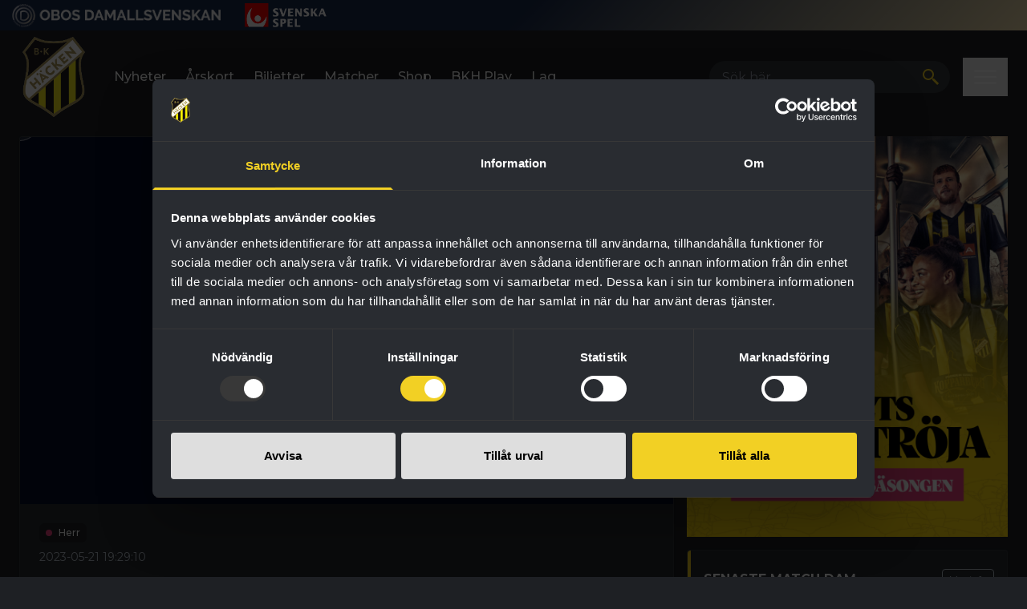

--- FILE ---
content_type: text/html; charset=UTF-8
request_url: https://bkhacken.se/nyhet/oavgjort-i-det-allsvenska-toppmotet-vi-ar-farliga
body_size: 5465
content:
<!DOCTYPE html>
<html lang="sv" class="font-sans antialiased">
    <head>

        <!-- Google Tag Manager -->
        <script>
            (function(w,d,s,l,i){
                w[l]=w[l]||[];w[l].push({'gtm.start': new Date().getTime(),event:'gtm.js'});
                var f=d.getElementsByTagName(s)[0], j=d.createElement(s), dl=l!='dataLayer'?'&l='+l:'';
                j.async=true; j.src='https://www.googletagmanager.com/gtm.js?id='+i+dl;
                f.parentNode.insertBefore(j,f);
            })(window,document,'script','dataLayer','GTM-M73VVH7N');
        </script>
        <!-- End Google Tag Manager -->

        <meta charset="utf-8">
        <meta name="viewport" content="width=device-width, initial-scale=1">

        <!-- CSRF Token -->
        <meta name="csrf-token" content="7jzgUyvwtvWRGnbnxwuRvNG51aDSJoQ19dtUxh0x">

        <!-- Global Locale -->
        <script>
            window.appLocale = 'sv';
        </script>

        <title>Oavgjort i det allsvenska toppm&ouml;tet: &quot;Vi &auml;r farliga&quot; - BK Häcken</title>
<meta name="description" content="Momodou Sonko och Oscar Uddenäs om dagens match.">
<meta name="keywords" content="Hisingen, Fotboll, Bravida Arena, Allsvenskan, GPA">
<meta property="article:published_time" content="2023-05-21T19:29:10+02:00">
<link rel="canonical" href="http://bkhacken.se/nyhet/oavgjort-i-det-allsvenska-toppmotet-vi-ar-farliga">
        <meta property="og:title" content="Oavgjort i det allsvenska toppm&ouml;tet: &quot;Vi &auml;r farliga&quot;">
<meta property="og:description" content="Momodou Sonko och Oscar Uddenäs om dagens match.">
<meta property="og:type" content="article">
<meta property="og:url" content="http://bkhacken.se/nyhet/oavgjort-i-det-allsvenska-toppmotet-vi-ar-farliga">
<meta property="og:image" content="https://hacken.ams3.digitaloceanspaces.com/1684690124BB230521CO042.jpg">
<meta property="og:image:height" content="1080">
<meta property="og:image:width" content="540">
<meta property="article:published_time" content="2023-05-21 19:29:10">
<meta property="article:modified_time" content="2023-05-21 19:34:37">

        <meta name="twitter:site" content="@bkhackenofcl">
<meta name="twitter:title" content="Oavgjort i det allsvenska toppmötet: &quot;Vi är farliga&quot;">

        <!-- Favicons -->
        <link rel="apple-touch-icon" href="https://bkhacken.se/images/apple-touch-icon.png">
        <link rel="icon" href="https://bkhacken.se/images/favicon.png">

        <title>BK Häcken</title>

        <!-- Scripts -->
        <script src="/js/app.js?id=d3d8aad7acf603fe443f6fc39a84e321" defer></script>

        <!-- Fonts -->
        <link href="https://fonts.googleapis.com/css?family=Montserrat:300,400,500,600,700" rel="stylesheet">

        <!-- Styles -->
        <link href="/css/app.css?id=b517512a5eb6a14aca87fd3c91b353ec" rel="stylesheet">

        <meta name="facebook-domain-verification" content="28193rncqygcgrfqeduhkz45y6qzlg" />

        <!-- Brain Tag -->
        <script>
            (function(w,d,s,l,i,f,j){f=d.getElementsByTagName(s)[0];
                j=d.createElement(s);w['DEPObject']=l;w[l+'Data']=w[l+'Data']||[];
                w[l]=w[l]||function(){w[l].q.push(arguments)};w[l].q=w[l+'Data'];j.async=1;
                j.src='//cdn.dep-x.com/t.js?id='+i; f.parentNode.insertBefore(j,f);
            })(window,document,'script','brain','DEP-CWZD6MQS6GQS');
        </script>
        <!-- End Brain Tag -->
    </head>

    <body class="bg-gray-900 text-white h-screen">
        <!-- SEF Weighted Top Bar Start -->
        <div class="sef-topbar-widget"></div>
        <script id="league-top-bar-script-loader"
                data-id="league-top-bar-script"
                data-src="https://topbar.svenskelitfotboll.se/top-bar-script.min.js"
                data-allsvenskan="1"
                data-superettan="0"
                data-damallsvenskan="1"
                data-elitettan="0"
                type="text/javascript"
                async>
            let sefBarLoaded=false;
            var leagueTopBarScriptLoader=function(){
                var s=document.getElementById("league-top-bar-script-loader");
                var d=new Date;
                var t="?d="+(d.getFullYear().toString()+d.getMonth().toString()+d.getDate().toString());
                var l=document.createElement("script");
                l.id=s.dataset.id;
                l.src=s.dataset.src+t;
                l.dataset.allsvenskan=s.dataset.allsvenskan;
                l.dataset.superettan=s.dataset.superettan;
                l.dataset.damallsvenskan=s.dataset.damallsvenskan;
                l.dataset.elitettan=s.dataset.elitettan;
                l.dataset.timestamp=t;
                l.type="text/javascript";
                l.defer=false;
                l.async=true;
                var h=document.getElementsByTagName("head")[0];
                h.appendChild(l);
            };
            leagueTopBarScriptLoader();
        </script>
        <!-- SEF Weighted Top Bar End -->

        <!-- Google Tag Manager (noscript) -->
        <noscript>
            <iframe src="https://www.googletagmanager.com/ns.html?id=GTM-M73VVH7N"
                    height="0" width="0" style="display:none;visibility:hidden"></iframe>
        </noscript>
        <!-- End Google Tag Manager (noscript) -->

        <div id="app" v-cloak>
                            <popup-component></popup-component>
                        <menu-component
                :locale="&quot;sv&quot;"
                :translations="{&quot;search_placeholder&quot;:&quot;S\u00f6k h\u00e4r...&quot;,&quot;team_logo_alt&quot;:&quot;BK H\u00e4cken&quot;}"
            ></menu-component>

            
<section class="px-3 md:px-6 mt-4">
	 <div class="container max-w-screen-xl mx-auto ">

		<div class="flex flex-col lg:flex-row -mx-2">

			<div class="lg:w-2/3">
		    	<div class="px-2">

		    		<div class="flex-1 bg-gray-800 shadow rounded text-white mb-4 glow overflow-hidden relative">


                    
                                          	<div class="video-responsive">
                                             	<div style="width:100%;position:relative;padding-bottom:56.25%;"><iframe src="https://fotbollplay.se/embed/playlist/av4kdayy142li" allow="fullscreen" allowfullscreen="true" frameborder="0" border="0" style="width:100%;height:100%;border:none;position:absolute;top:0;bottom:0;left:0;right:0;"></iframe></div>
                       </div>

                                             	<div class="p-6">

                        <!-- Categories -->
                        <div class="flex flex-wrap gap-2 mb-2">
                                                                                        <span class="inline-flex items-center px-2 py-1 text-xs font-medium rounded-md bg-gray-900 text-white">
                                    <span class="w-2 h-2 rounded-full mr-2" style="background-color: #ea417d;"></span>
                                    Herr
                                </span>
                                                                                                                                        </div>

                        	<div class="text-sm text-gray-500 mb-4">2023-05-21 19:29:10</div>
                        	<h1 class="text-white font-bold text-3xl pb-4">Oavgjort i det allsvenska toppmötet: &quot;Vi är farliga&quot;</h1>
                                                                                        <div class="mt-6 relative overflow-hidden w-full">
                                    
                                    <div id="ad-container"></div>

                                    <script>
                                        (function() {
                                            // Identify the container
                                            var adContainer = document.getElementById('ad-container');

                                            // Detect if the screen is mobile
                                            var isMobile = window.innerWidth <= 768; // Adjust threshold for mobile detection

                                            // Prepare GDPR variables
                                            var gdprApplies = "0";
                                            var gdprConsent = "";
                                            var addtlConsent = "";

                                            // Declare variable to hold ad content
                                            var adContent;

                                            // Determine ad content based on device type
                                            if (isMobile) {
                                                adContent = '<ins class="dcmads" style="display:inline-block;width:320px;height:160px" ' +
                                                            'data-dcm-placement="N1764182.4977843SVENSKELITFOTBOL/B31194638.412952989" ' +
                                                            'data-dcm-rendering-mode="iframe" ' +
                                                            'data-dcm-https-only ' +
                                                            'data-dcm-api-frameworks="[2,3]" ' +
                                                            'data-dcm-omid-partner="Adform" ' +
                                                            'data-dcm-gdpr-applies="gdpr=' + gdprApplies + '" ' +
                                                            'data-dcm-gdpr-consent="gdpr_consent=' + gdprConsent + '" ' +
                                                            'data-dcm-addtl-consent="addtl_consent=' + addtlConsent + '" ' +
                                                            'data-dcm-ltd="false" ' +
                                                            'data-dcm-resettable-device-id="" ' +
                                                            'data-dcm-app-id="">' +
                                                            '</ins>';
                                            } else {
                                                adContent = '<ins class="dcmads" style="display:inline-block;width:930px;height:180px" ' +
                                                            'data-dcm-placement="N1764182.4977843SVENSKELITFOTBOL/B31194638.395617320" ' +
                                                            'data-dcm-rendering-mode="iframe" ' +
                                                            'data-dcm-https-only ' +
                                                            'data-dcm-api-frameworks="[2,3]" ' +
                                                            'data-dcm-omid-partner="Adform" ' +
                                                            'data-dcm-gdpr-applies="gdpr=' + gdprApplies + '" ' +
                                                            'data-dcm-gdpr-consent="gdpr_consent=' + gdprConsent + '" ' +
                                                            'data-dcm-addtl-consent="addtl_consent=' + addtlConsent + '" ' +
                                                            'data-dcm-ltd="false" ' +
                                                            'data-dcm-resettable-device-id="" ' +
                                                            'data-dcm-app-id="">' +
                                                            '</ins>';
                                            }

                                            // Insert the ad content into the container
                                            adContainer.innerHTML = adContent;
                                        })();
                                    </script>
                                    <script src="https://www.googletagservices.com/dcm/dcmads.js"></script>
                                </div>
                                                                                                        





                          <div class="html-text text-base text-gray-300 leading-loose mt-4 mb-2">
                          		<p><strong>BK H&auml;cken tog ledningen tv&aring; g&aring;nger om &ndash;&nbsp;men fick b&auml;gge g&aring;ngerna se motst&aring;ndarlaget kvittera. Den andra g&aring;ngen till slutresultatet, 2&ndash;2.</strong></p><p><strong>&ndash; Vi &auml;r farliga n&auml;r vi v&auml;l spelar igenom och spelar rakt, s&auml;ger Oscar Udden&auml;s.</strong></p><p>&nbsp;</p><p>Det dr&ouml;jde bara fem minuter in i den andra halvleken till dess att Even Hovland nickade in dagens f&ouml;rsta ledningsm&aring;l. Det var den andra h&ouml;rnnicken f&ouml;r dagen av mittbacken, b&auml;gge fr&aring;n en identisk position. Men Malm&ouml; FF kvitterade snart d&auml;refter. I den 76:e matchminuten var B&eacute;nie Traore framme och kunde s&auml;tta ytterligare ett gulsvart ledningsm&aring;l i n&auml;t, men snart d&auml;refter kvitterade Malm&ouml; FF igen.</p><p>&ndash; Sj&auml;lvklart &ouml;nskar man att f&aring; med sig tre po&auml;ng, vad det &auml;n &auml;r f&ouml;r match. Men 2&ndash;2 ska vi inte vara sura f&ouml;r. De &auml;gde mycket boll och det var ett bra lag. 2&ndash;2 &auml;r ett rimligt resultat, s&auml;ger Momodou Sonko.</p><p>Under slutsekunderna fick Oscar Udden&auml;s en boll ute p&aring; sin h&ouml;gra kant. Han drog in den mot en framrusande Ola Kamara som nickade bollen strax utanf&ouml;r stolpen &ndash; och ytterligare ett ledningsm&aring;l uteblev.</p><p>&ndash; I slutet av matchen f&aring;r jag en djupledsboll. Bollen studsar upp och jag t&auml;nker att nu smattrar jag in den bara och hoppas att n&aring;gon f&aring;r dit huvudet. Ola (Kamara) kastar sig fram och det &auml;r n&auml;ra att den g&aring;r in. Jag tror att den tar p&aring; hans hand till och med, s&auml;ger Udden&auml;s.</p><p>&nbsp;</p><p>Momodou Sonko, som tidigare i &aring;r gjort succ&eacute; i Svenska Cupen och som i den senaste allsvenska matchen fick g&ouml;ra sitt f&ouml;rsta allsvenska m&aring;l, fick i dag g&ouml;ra allsvensk startdebut.</p><p>&ndash; Det &auml;r otroligt sk&ouml;nt att f&aring; f&ouml;rtroendet i en s&aring;dan h&auml;r match. Speciellt i ett toppm&ouml;te som n&auml;r vi spelar mot Malm&ouml;. Det var tufft i b&ouml;rjan, vi l&aring;g v&auml;ldigt l&aring;gt och det var en l&aring;ng v&auml;g till deras m&aring;l men jag kom in i det mer och mer och hittade en del bra passningar och kom till ett bra l&auml;ge, s&auml;ger han.</p><p>&nbsp;</p>
                        	</div>



                         
                         

                          
                          
                          
                                                          <div class="flex flex-wrap mt-5">
                            
                            <a href="/spelare/momodou-sonko" class="block text-white no-underline hover:text-yellow-700 items-center rounded-full bg-gray-700 flex p-2 mr-3 mb-2">

                              <img src="https://hacken.ams3.digitaloceanspaces.com/1679564756Momodou%20Sonko.png" class="w-8 h-8 rounded-full mr-2">
                              <div class="mr-3"> M. Sonko</div>

                            </a>

                            
                          
                            
                            <a href="/spelare/oscar-uddenas" class="block text-white no-underline hover:text-yellow-700 items-center rounded-full bg-gray-700 flex p-2 mr-3 mb-2">

                              <img src="https://hacken.ams3.digitaloceanspaces.com/1679564244Oscar%20Uddena%C2%A6e%CC%82s.png" class="w-8 h-8 rounded-full mr-2">
                              <div class="mr-3"> O. Uddenäs</div>

                            </a>

                                                          </div>
                            
                          

                          
                                                          <div class="flex flex-wrap mt-5">
                            
                            <a href="/match/1429" class="block text-white no-underline hover:text-yellow-700 items-center rounded-full bg-gray-700 flex p-2 mr-3 mb-2">

                              <img src="https://hacken.ams3.digitaloceanspaces.com/354.png" class="w-8 h-8 mr-2">
                              <div class="mr-3"> Malmö FF -</div>
                              <div class="mr-2"> BK Häcken</div>
                              <img src="https://hacken.ams3.digitaloceanspaces.com/TxFjkr45Znzp4bFQPD637IWp2kpWdqLqcuMo8HGb.png" class="w-8 h-8 ">

                            </a>

                                                          </div>
                            
                          
                        </div>



                    </div>

	    		</div>
	    	</div>

	    	<div class="lg:w-1/3">
	    		<div class="">

	    					    						    												<div class="md:w-full">
			<div class="px-2">

	


	<div id="" class="">
    
            <a href="https://bkhacken.sportmerch.se/product-category/replica/" target="_blank" class="no-underline">
    
    <img class=" w-full mb-4" src="https://hacken.ams3.digitaloceanspaces.com/1744625507ko%CC%88pa%CC%8Aretsmatchtro%CC%88ja%402x.png" alt="">

            </a>
    
    </div>



	<latest-match-widget-component id="" title="Senaste match dam" teamid="118" visability="" locale="sv" :translations="{&quot;more_info&quot;:&quot;Mer info&quot;,&quot;final_score&quot;:&quot;Slutresultat&quot;,&quot;match_statistics&quot;:&quot;Matchstatistik&quot;,&quot;shots_on_target&quot;:&quot;Skott p\u00e5 m\u00e5l&quot;,&quot;team_logo&quot;:&quot;Lagens logotyp&quot;,&quot;match_link&quot;:&quot;match&quot;,&quot;pass_receiver&quot;:&quot;Pass mottagare&quot;,&quot;corners&quot;:&quot;H\u00f6rnor&quot;,&quot;saves&quot;:&quot;R\u00e4ddningar&quot;,&quot;yellow_cards&quot;:&quot;Gula kort&quot;,&quot;red_cards&quot;:&quot;R\u00f6da kort&quot;,&quot;possession&quot;:&quot;Bollinnehav&quot;,&quot;shots&quot;:&quot;Skott&quot;,&quot;fouls&quot;:&quot;Fouls&quot;,&quot;offsides&quot;:&quot;Offsides&quot;,&quot;own_goal&quot;:&quot;Sj\u00e4lvm\u00e5l&quot;,&quot;penalty&quot;:&quot;Straffm\u00e5l&quot;,&quot;passes&quot;:&quot;Passningar&quot;,&quot;statistics&quot;:&quot;Statistik&quot;,&quot;on_target&quot;:&quot;p\u00e5 m\u00e5l&quot;,&quot;receiver&quot;:&quot;mottagare&quot;}"></latest-match-widget-component>



	<latest-match-widget-component id="" title="Senaste match herr" teamid="1" visability="" locale="sv" :translations="{&quot;more_info&quot;:&quot;Mer info&quot;,&quot;final_score&quot;:&quot;Slutresultat&quot;,&quot;match_statistics&quot;:&quot;Matchstatistik&quot;,&quot;shots_on_target&quot;:&quot;Skott p\u00e5 m\u00e5l&quot;,&quot;team_logo&quot;:&quot;Lagens logotyp&quot;,&quot;match_link&quot;:&quot;match&quot;,&quot;pass_receiver&quot;:&quot;Pass mottagare&quot;,&quot;corners&quot;:&quot;H\u00f6rnor&quot;,&quot;saves&quot;:&quot;R\u00e4ddningar&quot;,&quot;yellow_cards&quot;:&quot;Gula kort&quot;,&quot;red_cards&quot;:&quot;R\u00f6da kort&quot;,&quot;possession&quot;:&quot;Bollinnehav&quot;,&quot;shots&quot;:&quot;Skott&quot;,&quot;fouls&quot;:&quot;Fouls&quot;,&quot;offsides&quot;:&quot;Offsides&quot;,&quot;own_goal&quot;:&quot;Sj\u00e4lvm\u00e5l&quot;,&quot;penalty&quot;:&quot;Straffm\u00e5l&quot;,&quot;passes&quot;:&quot;Passningar&quot;,&quot;statistics&quot;:&quot;Statistik&quot;,&quot;on_target&quot;:&quot;p\u00e5 m\u00e5l&quot;,&quot;receiver&quot;:&quot;mottagare&quot;}"></latest-match-widget-component>



	<div id="" class="">
    
            <a href="https://entry.sportadmin.se/groupsOverview?uid=d96YwS" target="_blank" class="no-underline">
    
    <img class=" w-full mb-4" src="https://hacken.ams3.digitaloceanspaces.com/1713523516banner-medlem1%402x.png" alt="">

            </a>
    
    </div>



	<standing-compact-component id="" standing="73" link="" button="" title="Allsvenskan 2025" visability="" locale="sv" :translations="{&quot;team&quot;:&quot;Lag&quot;,&quot;matches_short&quot;:&quot;M&quot;,&quot;matches_played&quot;:&quot;Spelade matcher&quot;,&quot;wins_short&quot;:&quot;V&quot;,&quot;wins&quot;:&quot;Vinster&quot;,&quot;draws_short&quot;:&quot;O&quot;,&quot;draws&quot;:&quot;Oavgjorda&quot;,&quot;losses_short&quot;:&quot;F&quot;,&quot;losses&quot;:&quot;F\u00f6rluster&quot;,&quot;points_short&quot;:&quot;P&quot;,&quot;points&quot;:&quot;Po\u00e4ng&quot;,&quot;team_logo&quot;:&quot;Lagens logotyp&quot;}"></standing-compact-component>



	<standing-compact-component id="" standing="71" link="" button="" title="OBOS Damallsvenskan 2025" visability="" locale="sv" :translations="{&quot;team&quot;:&quot;Lag&quot;,&quot;matches_short&quot;:&quot;M&quot;,&quot;matches_played&quot;:&quot;Spelade matcher&quot;,&quot;wins_short&quot;:&quot;V&quot;,&quot;wins&quot;:&quot;Vinster&quot;,&quot;draws_short&quot;:&quot;O&quot;,&quot;draws&quot;:&quot;Oavgjorda&quot;,&quot;losses_short&quot;:&quot;F&quot;,&quot;losses&quot;:&quot;F\u00f6rluster&quot;,&quot;points_short&quot;:&quot;P&quot;,&quot;points&quot;:&quot;Po\u00e4ng&quot;,&quot;team_logo&quot;:&quot;Lagens logotyp&quot;}"></standing-compact-component>



	<hr id="" class="my-8 border-b border-b-4 border-yellow-dark md:hidden" >




		</div>
	</div>
																		
	    		</div>
	    	</div>

		</div>

	</div>
</section>


            <div class="bg-gray-800 mt-4">
    <div class="container max-w-screen-xl mx-auto flex flex-col py-4">

                                                        <div class="md:w-full">
			<div class="px-2">

	


	<sponsor-component id="" level="2" size="large" title="Huvudpartner" visability="" locale="sv" :translations="{&quot;partner_logo&quot;:&quot;Partnerlogotyp&quot;}"></sponsor-component>



	<sponsor-component id="" level="12" size="large" title="Premiumpartners" visability="" locale="sv" :translations="{&quot;partner_logo&quot;:&quot;Partnerlogotyp&quot;}"></sponsor-component>



	<sponsor-component id="" level="1" size="small" title="Officiella partners" visability="" locale="sv" :translations="{&quot;partner_logo&quot;:&quot;Partnerlogotyp&quot;}"></sponsor-component>




		</div>
	</div>
                                    
        <div class="flex flex-col flex-1 justify-center text-center glow-t py-6">
            <div class="text-center">
                <img src="https://bkhacken.se/images/logo.png" width="80px" srcset="https://bkhacken.se/images/logo@2x.png 2x" alt="BK Häcken" class="mb-2 mx-auto">
            </div>
            <div class="uppercase text-gray-500 font-extrabold">
                <!-- Add any additional footer content here if needed -->
            </div>
        </div>

    </div>
</div>

<section class="px-6">
    <div class="container max-w-screen-xl mx-auto flex justify-center py-4">
        <div class="text-xs uppercase text-center">
            BK HÄCKEN <span class="text-gray">2025 | All Rights Reserved</span>
        </div>
    </div>
</section>
        </div>
    </body>
</html>


--- FILE ---
content_type: text/html
request_url: https://fotbollplay.se/embed/playlist/av4kdayy142li
body_size: 1048
content:
<!doctype html><html lang="sv" xmlns:og="http://opengraphprotocol.org/schema/"><head><meta charset="utf-8"/><link rel="icon" sizes="any" href="/static/favicon.ico"/><link rel="icon" href="/static/favicon.svg" type="image/svg+xml"><link rel="apple-touch-icon" sizes="180x180" href="/static/apple-touch-icon.png"><link rel="icon" type="image/png" sizes="32x32" href="/static/favicon-32x32.png"><link rel="icon" type="image/png" sizes="16x16" href="/static/favicon-16x16.png"><link rel="manifest" href="/static/site.webmanifest"><link rel="mask-icon" href="/static/safari-pinned-tab.svg" color="#050c27"><meta name="msapplication-TileColor" content="#050c27"><meta name="theme-color" content="#050c27"><meta name="viewport" content="width=device-width,initial-scale=1"/><title>Fotboll Play</title><script type="text/javascript" src="https://www.gstatic.com/cv/js/sender/v1/cast_sender.js?loadCastFramework=1"></script><script defer="defer" src="https://api.fotbollplay.se/allsvenskan/fotbollplay/clubconfig.js"></script><script async src="https://www.googletagmanager.com/gtag/js?id=G-5L6V9DBQKC"></script><script>function gtag(){dataLayer.push(arguments)}window.dataLayer=window.dataLayer||[],window.gtag=gtag,gtag("js",new Date),gtag("config","G-5L6V9DBQKC")</script><script>!function(e,t,a,n){e[n]=e[n]||[],e[n].push({"gtm.start":(new Date).getTime(),event:"gtm.js"});var g=t.getElementsByTagName(a)[0],m=t.createElement(a);m.async=!0,m.src="https://www.googletagmanager.com/gtm.js?id=GTM-P7VPHLL",g.parentNode.insertBefore(m,g)}(window,document,"script","dataLayer")</script><script defer="defer" type="application/javascript">var track=track||[];(function(){for(var t=["init","identify","track","trackLink","pageview"],e=function(t){return function(){track.push([t].concat(Array.prototype.slice.call(arguments,0)))}},r=0;r<t.length;r++)track[t[r]]=e(t[r])})(),track.load=function(t,e){track._endpoint=t,e&&track.init(e);var r=document.createElement("script");r.type="text/javascript",r.async=!0,r.src="https://events.forzasys.com/get.min.js";var a=document.getElementsByTagName("script")[0];a.parentNode.insertBefore(r,a)}</script><script defer="defer" src="/static/static/js/main.6149248c.js"></script><link href="/static/static/css/main.0c8f5cd7.css" rel="stylesheet"></head><body><noscript>You need to enable JavaScript to run this app.</noscript><div id="root"></div></body><noscript><iframe src="https://www.googletagmanager.com/ns.html?id=GTM-P7VPHLL" height="0" width="0" style="display:none;visibility:hidden"></iframe></noscript></html>

--- FILE ---
content_type: text/css
request_url: https://fotbollplay.se/static/static/css/main.0c8f5cd7.css
body_size: 2972
content:
@font-face{font-display:swap;font-family:Barlow;font-style:normal;font-weight:100;src:local("Barlow Thin "),local("Barlow-Thin"),url(/static/static/media/barlow-latin-100.e983abb5113f51e4db69.woff2) format("woff2"),url(/static/static/media/barlow-latin-100.191ae4d19a3ad73c1e3c.woff) format("woff")}@font-face{font-display:swap;font-family:Barlow;font-style:italic;font-weight:100;src:local("Barlow Thin italic"),local("Barlow-Thinitalic"),url(/static/static/media/barlow-latin-100italic.792f5d190007da5e0e34.woff2) format("woff2"),url(/static/static/media/barlow-latin-100italic.3e6f7fda2ab27c45e33d.woff) format("woff")}@font-face{font-display:swap;font-family:Barlow;font-style:normal;font-weight:200;src:local("Barlow Extra Light "),local("Barlow-Extra Light"),url(/static/static/media/barlow-latin-200.f609a7851089bc998b2a.woff2) format("woff2"),url(/static/static/media/barlow-latin-200.d1f69befb393ab02ec69.woff) format("woff")}@font-face{font-display:swap;font-family:Barlow;font-style:italic;font-weight:200;src:local("Barlow Extra Light italic"),local("Barlow-Extra Lightitalic"),url(/static/static/media/barlow-latin-200italic.20b474461eaf96239588.woff2) format("woff2"),url(/static/static/media/barlow-latin-200italic.2d65d52b4683fc82d876.woff) format("woff")}@font-face{font-display:swap;font-family:Barlow;font-style:normal;font-weight:300;src:local("Barlow Light "),local("Barlow-Light"),url(/static/static/media/barlow-latin-300.f8ef1b613012ae7d27ac.woff2) format("woff2"),url(/static/static/media/barlow-latin-300.dc90bd7ef8d8b95c8a5d.woff) format("woff")}@font-face{font-display:swap;font-family:Barlow;font-style:italic;font-weight:300;src:local("Barlow Light italic"),local("Barlow-Lightitalic"),url(/static/static/media/barlow-latin-300italic.1e9171d16129cd68c057.woff2) format("woff2"),url(/static/static/media/barlow-latin-300italic.a2a2ff6ebc260a938c41.woff) format("woff")}@font-face{font-display:swap;font-family:Barlow;font-style:normal;font-weight:400;src:local("Barlow Regular "),local("Barlow-Regular"),url(/static/static/media/barlow-latin-400.d216a0a23d2052c84e6f.woff2) format("woff2"),url(/static/static/media/barlow-latin-400.cd8189826899fc6b7bfe.woff) format("woff")}@font-face{font-display:swap;font-family:Barlow;font-style:italic;font-weight:400;src:local("Barlow Regular italic"),local("Barlow-Regularitalic"),url(/static/static/media/barlow-latin-400italic.d0bb13f1395f85771b8c.woff2) format("woff2"),url(/static/static/media/barlow-latin-400italic.847b357d8e8611feafbe.woff) format("woff")}@font-face{font-display:swap;font-family:Barlow;font-style:normal;font-weight:500;src:local("Barlow Medium "),local("Barlow-Medium"),url(/static/static/media/barlow-latin-500.9d34d8c5d0342dd18b5e.woff2) format("woff2"),url(/static/static/media/barlow-latin-500.633f43ac227d97d4022c.woff) format("woff")}@font-face{font-display:swap;font-family:Barlow;font-style:italic;font-weight:500;src:local("Barlow Medium italic"),local("Barlow-Mediumitalic"),url(/static/static/media/barlow-latin-500italic.271183096c16997d3205.woff2) format("woff2"),url(/static/static/media/barlow-latin-500italic.2e840c55256400a2bad9.woff) format("woff")}@font-face{font-display:swap;font-family:Barlow;font-style:normal;font-weight:600;src:local("Barlow SemiBold "),local("Barlow-SemiBold"),url(/static/static/media/barlow-latin-600.e2663d8dc0169d305808.woff2) format("woff2"),url(/static/static/media/barlow-latin-600.4a5aff18cc519ee4faf5.woff) format("woff")}@font-face{font-display:swap;font-family:Barlow;font-style:italic;font-weight:600;src:local("Barlow SemiBold italic"),local("Barlow-SemiBolditalic"),url(/static/static/media/barlow-latin-600italic.e1f785c89400a23b81a0.woff2) format("woff2"),url(/static/static/media/barlow-latin-600italic.1a3393e29be5f5ab38e8.woff) format("woff")}@font-face{font-display:swap;font-family:Barlow;font-style:normal;font-weight:700;src:local("Barlow Bold "),local("Barlow-Bold"),url(/static/static/media/barlow-latin-700.99202e65c40f0369b3dc.woff2) format("woff2"),url(/static/static/media/barlow-latin-700.46623c8a04d5647da232.woff) format("woff")}@font-face{font-display:swap;font-family:Barlow;font-style:italic;font-weight:700;src:local("Barlow Bold italic"),local("Barlow-Bolditalic"),url(/static/static/media/barlow-latin-700italic.9686fdfc95f96dfcb68f.woff2) format("woff2"),url(/static/static/media/barlow-latin-700italic.88313da7363a619919e3.woff) format("woff")}@font-face{font-display:swap;font-family:Barlow;font-style:normal;font-weight:800;src:local("Barlow ExtraBold "),local("Barlow-ExtraBold"),url(/static/static/media/barlow-latin-800.5d27953520f2dcc7391f.woff2) format("woff2"),url(/static/static/media/barlow-latin-800.ef0c3d472c43a4c78820.woff) format("woff")}@font-face{font-display:swap;font-family:Barlow;font-style:italic;font-weight:800;src:local("Barlow ExtraBold italic"),local("Barlow-ExtraBolditalic"),url(/static/static/media/barlow-latin-800italic.6117a75a34b3189aedfb.woff2) format("woff2"),url(/static/static/media/barlow-latin-800italic.6a8a913f7bfb6e158f85.woff) format("woff")}@font-face{font-display:swap;font-family:Barlow;font-style:normal;font-weight:900;src:local("Barlow Black "),local("Barlow-Black"),url(/static/static/media/barlow-latin-900.03964659b6a03307d40b.woff2) format("woff2"),url(/static/static/media/barlow-latin-900.26e28489c84c532d19b2.woff) format("woff")}@font-face{font-display:swap;font-family:Barlow;font-style:italic;font-weight:900;src:local("Barlow Black italic"),local("Barlow-Blackitalic"),url(/static/static/media/barlow-latin-900italic.7cb6f5cca29ac6c5cd28.woff2) format("woff2"),url(/static/static/media/barlow-latin-900italic.8004404bfb883566509d.woff) format("woff")}@font-face{font-display:swap;font-family:Barlow Semi Condensed;font-style:normal;font-weight:100;src:local("Barlow Semi Condensed Thin "),local("Barlow Semi Condensed-Thin"),url(/static/static/media/barlow-semi-condensed-latin-100.aa50a47daf570ee512f4.woff2) format("woff2"),url(/static/static/media/barlow-semi-condensed-latin-100.dbb07e77cf90cccba8e0.woff) format("woff")}@font-face{font-display:swap;font-family:Barlow Semi Condensed;font-style:italic;font-weight:100;src:local("Barlow Semi Condensed Thin italic"),local("Barlow Semi Condensed-Thinitalic"),url(/static/static/media/barlow-semi-condensed-latin-100italic.1e270d8d278c869d3cb9.woff2) format("woff2"),url(/static/static/media/barlow-semi-condensed-latin-100italic.1792932a97a873df7da6.woff) format("woff")}@font-face{font-display:swap;font-family:Barlow Semi Condensed;font-style:normal;font-weight:200;src:local("Barlow Semi Condensed Extra Light "),local("Barlow Semi Condensed-Extra Light"),url(/static/static/media/barlow-semi-condensed-latin-200.d1d6d25caa938db1adea.woff2) format("woff2"),url(/static/static/media/barlow-semi-condensed-latin-200.98c91d911249f6aecb59.woff) format("woff")}@font-face{font-display:swap;font-family:Barlow Semi Condensed;font-style:italic;font-weight:200;src:local("Barlow Semi Condensed Extra Light italic"),local("Barlow Semi Condensed-Extra Lightitalic"),url(/static/static/media/barlow-semi-condensed-latin-200italic.341064c0e2359dbbf264.woff2) format("woff2"),url(/static/static/media/barlow-semi-condensed-latin-200italic.2aad9710eecb720ff467.woff) format("woff")}@font-face{font-display:swap;font-family:Barlow Semi Condensed;font-style:normal;font-weight:300;src:local("Barlow Semi Condensed Light "),local("Barlow Semi Condensed-Light"),url(/static/static/media/barlow-semi-condensed-latin-300.12a9e53ffc87e9fdee55.woff2) format("woff2"),url(/static/static/media/barlow-semi-condensed-latin-300.7e203dd086236cea2b94.woff) format("woff")}@font-face{font-display:swap;font-family:Barlow Semi Condensed;font-style:italic;font-weight:300;src:local("Barlow Semi Condensed Light italic"),local("Barlow Semi Condensed-Lightitalic"),url(/static/static/media/barlow-semi-condensed-latin-300italic.6450dd86e9d71d8c4af2.woff2) format("woff2"),url(/static/static/media/barlow-semi-condensed-latin-300italic.7e79899fd2dcce13d7d9.woff) format("woff")}@font-face{font-display:swap;font-family:Barlow Semi Condensed;font-style:normal;font-weight:400;src:local("Barlow Semi Condensed Regular "),local("Barlow Semi Condensed-Regular"),url(/static/static/media/barlow-semi-condensed-latin-400.463e053c488e712a0d33.woff2) format("woff2"),url(/static/static/media/barlow-semi-condensed-latin-400.bb708a87293eeaa2c500.woff) format("woff")}@font-face{font-display:swap;font-family:Barlow Semi Condensed;font-style:italic;font-weight:400;src:local("Barlow Semi Condensed Regular italic"),local("Barlow Semi Condensed-Regularitalic"),url(/static/static/media/barlow-semi-condensed-latin-400italic.dfb1750523d9a18f023f.woff2) format("woff2"),url(/static/static/media/barlow-semi-condensed-latin-400italic.909cdde60f57a013539a.woff) format("woff")}@font-face{font-display:swap;font-family:Barlow Semi Condensed;font-style:normal;font-weight:500;src:local("Barlow Semi Condensed Medium "),local("Barlow Semi Condensed-Medium"),url(/static/static/media/barlow-semi-condensed-latin-500.cacb71539c560268a5ee.woff2) format("woff2"),url(/static/static/media/barlow-semi-condensed-latin-500.8102cdcc50d9bd3137cc.woff) format("woff")}@font-face{font-display:swap;font-family:Barlow Semi Condensed;font-style:italic;font-weight:500;src:local("Barlow Semi Condensed Medium italic"),local("Barlow Semi Condensed-Mediumitalic"),url(/static/static/media/barlow-semi-condensed-latin-500italic.b2653cea666f85aceb95.woff2) format("woff2"),url(/static/static/media/barlow-semi-condensed-latin-500italic.9f2dfe4e32097bfd415a.woff) format("woff")}@font-face{font-display:swap;font-family:Barlow Semi Condensed;font-style:normal;font-weight:600;src:local("Barlow Semi Condensed SemiBold "),local("Barlow Semi Condensed-SemiBold"),url(/static/static/media/barlow-semi-condensed-latin-600.ec0211a2e1c2d98962ed.woff2) format("woff2"),url(/static/static/media/barlow-semi-condensed-latin-600.bf1650bd2ab163fa860e.woff) format("woff")}@font-face{font-display:swap;font-family:Barlow Semi Condensed;font-style:italic;font-weight:600;src:local("Barlow Semi Condensed SemiBold italic"),local("Barlow Semi Condensed-SemiBolditalic"),url(/static/static/media/barlow-semi-condensed-latin-600italic.2533851527c95d829b2f.woff2) format("woff2"),url(/static/static/media/barlow-semi-condensed-latin-600italic.c25d1bb54309552b0de6.woff) format("woff")}@font-face{font-display:swap;font-family:Barlow Semi Condensed;font-style:normal;font-weight:700;src:local("Barlow Semi Condensed Bold "),local("Barlow Semi Condensed-Bold"),url(/static/static/media/barlow-semi-condensed-latin-700.e897b88256f99f44b03d.woff2) format("woff2"),url(/static/static/media/barlow-semi-condensed-latin-700.ecd30a5458964b3dae5f.woff) format("woff")}@font-face{font-display:swap;font-family:Barlow Semi Condensed;font-style:italic;font-weight:700;src:local("Barlow Semi Condensed Bold italic"),local("Barlow Semi Condensed-Bolditalic"),url(/static/static/media/barlow-semi-condensed-latin-700italic.e68ee09addb8aa1c147e.woff2) format("woff2"),url(/static/static/media/barlow-semi-condensed-latin-700italic.6baab37eb625d9a4e001.woff) format("woff")}@font-face{font-display:swap;font-family:Barlow Semi Condensed;font-style:normal;font-weight:800;src:local("Barlow Semi Condensed ExtraBold "),local("Barlow Semi Condensed-ExtraBold"),url(/static/static/media/barlow-semi-condensed-latin-800.c13d9451aad36a3d0512.woff2) format("woff2"),url(/static/static/media/barlow-semi-condensed-latin-800.1a22815530b55c6989d4.woff) format("woff")}@font-face{font-display:swap;font-family:Barlow Semi Condensed;font-style:italic;font-weight:800;src:local("Barlow Semi Condensed ExtraBold italic"),local("Barlow Semi Condensed-ExtraBolditalic"),url(/static/static/media/barlow-semi-condensed-latin-800italic.5d5e39c4072c4a8d81b5.woff2) format("woff2"),url(/static/static/media/barlow-semi-condensed-latin-800italic.c7d551d71dad2d2043aa.woff) format("woff")}@font-face{font-display:swap;font-family:Barlow Semi Condensed;font-style:normal;font-weight:900;src:local("Barlow Semi Condensed Black "),local("Barlow Semi Condensed-Black"),url(/static/static/media/barlow-semi-condensed-latin-900.c9e19a079a8f39ceaf84.woff2) format("woff2"),url(/static/static/media/barlow-semi-condensed-latin-900.6e1bcb3413f2e0e7f356.woff) format("woff")}@font-face{font-display:swap;font-family:Barlow Semi Condensed;font-style:italic;font-weight:900;src:local("Barlow Semi Condensed Black italic"),local("Barlow Semi Condensed-Blackitalic"),url(/static/static/media/barlow-semi-condensed-latin-900italic.5f648a3436dd076697a9.woff2) format("woff2"),url(/static/static/media/barlow-semi-condensed-latin-900italic.a22319607d6e59673dc8.woff) format("woff")}@font-face{font-display:swap;font-family:Oswald;font-style:normal;font-weight:200;src:local("Oswald Extra Light "),local("Oswald-Extra Light"),url(/static/static/media/oswald-latin-200.d183171ff23a70d6f563.woff2) format("woff2"),url(/static/static/media/oswald-latin-200.cc14c2f821d8a4b9f2ba.woff) format("woff")}@font-face{font-display:swap;font-family:Oswald;font-style:normal;font-weight:300;src:local("Oswald Light "),local("Oswald-Light"),url(/static/static/media/oswald-latin-300.6baac7033f0373df1850.woff2) format("woff2"),url(/static/static/media/oswald-latin-300.6397ef0940c9f9358f63.woff) format("woff")}@font-face{font-display:swap;font-family:Oswald;font-style:normal;font-weight:400;src:local("Oswald Regular "),local("Oswald-Regular"),url(/static/static/media/oswald-latin-400.5ee68289b9bf597a8aff.woff2) format("woff2"),url(/static/static/media/oswald-latin-400.3d1d485b3ed0d998b43f.woff) format("woff")}@font-face{font-display:swap;font-family:Oswald;font-style:normal;font-weight:500;src:local("Oswald Medium "),local("Oswald-Medium"),url(/static/static/media/oswald-latin-500.d8318e1ca3fc80103983.woff2) format("woff2"),url(/static/static/media/oswald-latin-500.4ad0010b374a70399f91.woff) format("woff")}@font-face{font-display:swap;font-family:Oswald;font-style:normal;font-weight:600;src:local("Oswald SemiBold "),local("Oswald-SemiBold"),url(/static/static/media/oswald-latin-600.4ccfaf63875913f86ff0.woff2) format("woff2"),url(/static/static/media/oswald-latin-600.98b7df2b43024102f102.woff) format("woff")}@font-face{font-display:swap;font-family:Oswald;font-style:normal;font-weight:700;src:local("Oswald Bold "),local("Oswald-Bold"),url(/static/static/media/oswald-latin-700.b06529212af7ac33fc07.woff2) format("woff2"),url(/static/static/media/oswald-latin-700.f9aecc9a5487eb4022fc.woff) format("woff")}:root{--dark-yellow-color:#ffd600;--color-scheme:dark;--bg-color:#050c27;--text-color:#fff;--secondary-text-color:#b2b2b2;--secondary-bg-color:#fff;--tertiary-bg-color:#262626;--header-footer-color:#050c27;--header-footer-text-color:#fff;--image-gradient-color:#050c27;--separator-color:#12326e;--accent-color:var(--dark-yellow-color);--bg-accent-color:var(--dark-yellow-color);--header-footer-accent-color:var(--dark-yellow-color);--option-selection-color:var(--accent-color);color-scheme:dark;color-scheme:var(--color-scheme)}#root,body,html{font-size:16px;height:100%;position:relative;width:100%}body{-webkit-font-smoothing:antialiased;-moz-osx-font-smoothing:grayscale;background-color:#050c27;background-color:var(--bg-color);color:#fff;color:var(--text-color);font-family:Barlow,sans-serif;margin:0}@keyframes spin{0%{transform:rotate(0deg)}to{transform:rotate(1turn)}}button{background:none;color:#fff;color:var(--text-color)}a{color:#ffd600;color:var(--bg-accent-color);text-decoration:none}a span{text-decoration:inherit}*{box-sizing:border-box}.scrollable{overflow-y:auto}.scrollable::-webkit-scrollbar{height:10px;width:8px}.scrollable::-webkit-scrollbar-track{background:#0000}.scrollable::-webkit-scrollbar-thumb{background-color:#00000080;min-height:20px}.scrollable::-webkit-scrollbar-thumb:hover{background-color:#000000bf}.flex{display:flex}.flex-grow{flex-grow:1}ul{list-style:none;margin:0;padding-inline:0}.clickable{cursor:pointer}.text-center{text-align:center}.flex-vertically-centered{align-items:center;display:flex;flex:1 1;justify-content:center;min-height:100%;text-align:center}.page-title{font-size:65px;font-weight:300;letter-spacing:-1px;margin:16px 0 24px}span.inline-block{display:inline-block}.live-circle-icon{animation:blinking 3s linear infinite;background-color:#fff;border-radius:50%;height:9px;width:9px}.live-circle-icon.small{height:7px;width:7px}@keyframes blinking{50%{opacity:0}70%{opacity:1}}.check-box-cont{cursor:pointer;font-size:22px;height:20px;position:relative;-webkit-user-select:none;user-select:none;width:20px}.check-box-cont input{cursor:pointer;height:0;opacity:0;position:absolute;width:0}.check-box{background-color:initial;border:1px solid #fff;border:1px solid var(--text-color);border-radius:3px;height:100%;left:0;position:absolute;top:0;width:100%}.check-box-cont input:checked~.check-box{background-color:#ffd600;background-color:var(--accent-color);border-color:#ffd600;border-color:var(--accent-color)}.check-box:after{content:"";display:none;position:absolute}.check-box-cont input:checked~.check-box:after{display:block}.check-box-cont .check-box:after{border:solid #050c27;border:solid var(--bg-color);border-width:0 2px 2px 0;height:60%;left:30%;top:5%;transform:rotate(45deg);width:25%}.bold{font-weight:700!important}.uppercase{text-transform:uppercase}.underline{text-decoration:underline}@media (max-width:768px){.page-title{font-size:40px;margin-bottom:12px}}
/*# sourceMappingURL=main.0c8f5cd7.css.map*/

--- FILE ---
content_type: text/css
request_url: https://fotbollplay.se/static/static/css/794.ce82f951.chunk.css
body_size: 2559
content:
.loading-icon{align-items:center;display:flex;flex:1 1;flex-direction:column;height:100%;justify-content:center;min-height:200px;width:100%}.loading-icon>div{animation:spin 1s linear infinite;border:6px solid #00000040;border-radius:50%;border-top-color:#ffffffc2;height:40px;position:relative;width:40px}.video-error-screen{align-items:center;display:flex;flex-direction:column;font-size:21px;font-weight:400;gap:25px;justify-content:center;max-width:620px;padding:10px;text-align:center;text-shadow:1px 1px 1px #000}.video-error-screen img{height:auto;max-width:320px;width:calc(100% - 40px)}.video-error-screen-btn-cont{display:flex;flex-direction:column;gap:10px}.video-error-btn{background:#0000;border:2px solid var(--dark-yellow-color);border-radius:5px;color:#fff;cursor:pointer;font-family:Barlow Semi Condensed,sans-serif;font-size:18px;font-weight:500;padding:14px 5px;text-shadow:none;text-transform:uppercase}.video-error-btn-question{margin:15px 0;padding:0 10px}.video-error-btn.active:not(:hover),.video-error-btn:not(.active):hover{background:var(--dark-yellow-color);color:#000}.main-logo-ppv{align-items:center;display:flex;margin:0 auto;width:fit-content}.main-logo-ppv img{height:65px;margin-right:7px}.fotboll-play-ppv{font-family:Oswald,sans-serif;font-size:18px;font-weight:500;text-align:left}.video-error-screen-btn-cont.require-payment-btn a{margin:0 auto;max-width:290px;text-align:center;width:100%}.subscription-info-btn{color:var(--bg-accent-color);cursor:pointer}img.video-player-error-main-logo{height:65px;width:auto}@media (max-width:992px){.video-error-screen{font-size:16px;gap:15px}.video-error-screen-btn-cont.require-payment-btn a{max-width:220px}.video-error-btn{font-size:13px;padding:10px 5px}.video-error-btn-question{margin:7px 0}.main-logo-ppv{margin-bottom:10px}.main-logo-ppv img{height:45px}.fotboll-play-ppv{font-size:12px}}@media (max-width:768px){img.video-player-error-main-logo{height:40px}}@media (max-width:480px){.video-error-screen{font-size:14px}.main-logo-ppv img{margin-right:3px}.video-error-btn-question{font-size:14px}}.embed-page-link{align-items:center;color:#fff;display:flex;font-family:Oswald,sans-serif;font-size:14px;gap:6px;letter-spacing:2px;line-height:1.25;position:absolute;right:10px;text-shadow:3px 3px 6px #000;top:10px;z-index:1}.embed-page-link:hover{transform:scale(1.1);transform-origin:right}.embed-page-link img{background-color:#050c274d;border-radius:50%;width:40px}@media (max-width:540px){.embed-page-link{font-size:12px;gap:4px;line-height:1.1;right:5px;top:5px}.embed-page-link img{width:28px}}.video-player-outer-wrapper{background-color:var(--image-gradient-color);color:#fff;position:relative;width:100%;z-index:0}.video-player-error-container,.video-player-loading-container{aspect-ratio:16/9}.video-player-error-container{align-items:center;background-repeat:no-repeat;background-size:cover;display:flex;flex-direction:column;justify-content:center}.video-player-wrapper{aspect-ratio:16/9;margin:auto;max-height:calc(100vh - 118px);position:relative}.is-club-site .video-player-wrapper{max-height:calc(100vh - 150px)}.is-embed-page .video-player-wrapper{max-height:100vh!important}.video-player{height:100%;left:0;overflow:hidden;position:absolute;top:0;width:100%}.video-js .vjs-current-time,.video-js:not(.vjs-liveui) .vjs-duration{display:block}.video-js:not(.vjs-liveui) .vjs-time-divider{display:block;min-width:.2em;padding-left:0;padding-right:0}.video-js.vjs-layout-small .vjs-current-time{display:block}.video-js .vjs-big-play-button,.video-js .vjs-remaining-time,.video-js .vjs-subs-caps-button,.video-js.vjs-layout-small .vjs-picture-in-picture-control,.video-js.vjs-layout-x-small .vjs-current-time,.video-js.vjs-layout-x-small .vjs-duration,.video-js.vjs-layout-x-small .vjs-picture-in-picture-control,.video-js.vjs-layout-x-small .vjs-time-divider{display:none}.vjs-airplay-button .vjs-icon-placeholder,.vjs-chromecast-button .vjs-icon-placeholder{height:17px!important;width:17px!important}.vjs-chromecast-button .vjs-icon-placeholder{margin-top:2px}.video-overlay{opacity:0;pointer-events:none;transition:opacity .1s cubic-bezier(.4,0,1,1)}.video-js.vjs-user-active~.video-overlay,.video-js:not(.vjs-playing)~.video-overlay{opacity:1;pointer-events:auto;transition:opacity .25s cubic-bezier(0,0,.2,1)}.video-controls-container,.video-controls-gradient{bottom:0;position:absolute;width:100%}.video-controls-gradient{background:linear-gradient(180deg,#0000 0,var(--image-gradient-color) 100%);height:180px;pointer-events:none;z-index:-1}.video-play-pause-cont>*{margin-top:-60px}.video-play-pause-cont{align-items:center;display:flex;gap:50px;left:50%;position:absolute;top:50%;transform:translateX(-50%)}.rewind-forward-btn-cont,.video-next-prev-btn,.video-pause-btn,.video-play-btn{background:#2b333fb3;border:2px solid #ffffff80;border-radius:50%;cursor:pointer}.video-fake-next-prev-btn{opacity:0;pointer-events:none}.previous-next-cont{bottom:45px;display:flex;gap:15px;position:absolute;right:20px}.video-fake-next-prev-btn,.video-next-prev-btn{color:#fff;height:46px;padding:6px;width:46px}.video-pause-btn,.video-play-btn{display:none;height:70px;padding:12px;width:70px}.rewind-forward-btn-cont{padding:3px;position:relative}.rewind-forward-second{bottom:0;font-size:13px;font-weight:600;height:fit-content;left:0;margin:auto;position:absolute;right:0;top:0;width:fit-content}.rewind-forward-btn-cont svg{border-radius:50%;font-size:37px;margin-bottom:-2px;margin-top:1px}.video-js.vjs-playing~.video-play-pause-cont .video-pause-btn,.video-js:not(.vjs-playing)~.video-play-pause-cont .video-play-btn{display:block}.video-fake-next-prev-btn:hover,.video-js:not(.vjs-touch-enabled)~.previous-next-cont .video-next-prev-btn:hover,.video-js:not(.vjs-touch-enabled)~.video-play-pause-cont .rewind-forward-btn-cont:hover,.video-js:not(.vjs-touch-enabled)~.video-play-pause-cont .video-pause-btn:hover,.video-js:not(.vjs-touch-enabled)~.video-play-pause-cont .video-play-btn:hover,.video-player-back-btn:hover{background:var(--dark-yellow-color);border-color:#0000;color:#000}.video-player-back-btn{align-items:center;background:#2b333fb3;border:2px solid #ffffff80;border-radius:10px;color:#fff;display:flex;font-size:20px;height:30px;justify-content:center;left:15px;position:absolute;top:9px;width:30px;z-index:6}.is-club-site .video-player-back-btn{top:24px}@media (max-width:992px){.video-player-outer-wrapper{margin:0 -15px;width:calc(100% + 30px)}.video-player-error-container{aspect-ratio:unset;min-height:min(620px,70vh)}.video-player-back-btn{left:9px}.is-club-site .video-player-back-btn{top:9px}}@media (max-height:640px),(max-width:768px){.video-player-outer-wrapper{margin:0 -10px;width:calc(100% + 20px)}.rewind-forward-btn-cont,.video-next-prev-btn,.video-pause-btn,.video-play-btn{border:1px solid #ffffff80}.video-play-pause-cont{gap:20px}.video-pause-btn,.video-play-btn{height:45px;padding:7px;width:45px}.video-fake-next-prev-btn,.video-next-prev-btn{height:30px;padding:5px;width:30px}.previous-next-cont{bottom:35px;right:8px}.video-play-pause-cont>*{margin-top:-40px}.video-player-error-container{aspect-ratio:unset;min-height:min(580px,80vh)}.video-player-back-btn{border:1px solid #ffffff80;border-radius:5px;font-size:14px;height:25px;left:5px;top:5px;width:25px}.rewind-forward-btn-cont{padding:2px}.rewind-forward-second{font-size:9px;font-weight:500}.rewind-forward-btn-cont svg{border-radius:50%;font-size:25px;margin-bottom:-2px;margin-top:1px}}@media (max-width:480px){.video-play-pause-cont{gap:10px}.video-pause-btn,.video-play-btn{height:35px;padding:5px;width:35px}.video-fake-next-prev-btn,.video-next-prev-btn{height:27px;padding:3px;width:27px}.previous-next-cont{bottom:33px;gap:7px;right:7px}.rewind-forward-btn-cont{padding:1px}.rewind-forward-second{font-size:8px;font-weight:500}.rewind-forward-btn-cont svg{border-radius:50%;font-size:20px;margin-bottom:-2px;margin-top:1px}.video-js .vjs-time-control{padding-left:.5em;padding-right:.5em}}@media (orientation:landscape) and (max-height:480px){.video-player-outer-wrapper{display:flex;inset:0;margin:0;position:fixed;width:100%;z-index:10}.video-player-wrapper{inset:0;max-height:100vh!important;position:fixed}}@supports not (aspect-ratio:auto){@media (min-height:480px){.video-player-wrapper{height:0;max-width:177.77778vh!important;min-height:56.25vw;position:relative}}}.player-next-video{bottom:85px;color:#fff;display:flex;filter:drop-shadow(0 0 16px rgba(0,0,0,.5));flex-direction:column;font-weight:500;position:absolute;right:20px;width:200px;z-index:2}.player-next-video-gradient{background:linear-gradient(180deg,#0000 0,var(--image-gradient-color) 10%);border-radius:5px;height:100%;opacity:50%;pointer-events:none;position:absolute;width:100%}.player-next-video-thumb-cont .player-next-video-gradient{background:linear-gradient(180deg,#0000 40%,var(--image-gradient-color) 80%);border-radius:0;border-radius:initial}.player-next-video-thumb-cont{height:136px;position:relative;width:100%}.player-next-video-overlay{align-items:center;bottom:10px;display:flex;gap:5px;left:10px;position:absolute;z-index:1}.player-next-video-timer{background-color:#0009;border-radius:50%;font-family:Barlow Semi Condensed,sans-serif;font-size:20px;height:40px;line-height:40px;text-align:center;width:40px}.player-next-video-label{font-size:16px;text-shadow:0 0 4px #00000080}.player-next-video img{border-top-left-radius:5px;border-top-right-radius:5px;height:100%;max-width:100%;object-fit:cover}.player-next-video-title{border-left:3px solid var(--accent-color);font-size:14px;margin:5px 2px;padding-left:7px;z-index:1}@media (max-height:640px),(max-width:768px){.player-next-video{bottom:60px;right:15px;width:140px}.player-next-video-thumb-cont{height:90px}.player-next-video-overlay{bottom:6px;left:6px}.player-next-video-label{font-size:13px}.player-next-video-timer{font-size:17px;height:27px;line-height:27px;width:27px}.player-next-video-title{font-size:12px}}@media (max-width:480px){.player-next-video{bottom:55px;margin-right:5px;right:0;width:150px}.player-next-video-label{font-size:12px}.player-next-video-timer{font-size:15px;height:22px;line-height:22px;width:22px}.player-next-video-overlay{bottom:35px;display:flex;flex-direction:row-reverse;height:fit-content;justify-content:center;left:0;right:0}.player-next-video-title{-webkit-line-clamp:2;-webkit-box-orient:vertical;bottom:0;display:-webkit-box;font-size:11px;left:0;margin:2px;overflow:hidden;position:absolute;text-overflow:ellipsis}.player-next-video-gradient{display:none}.player-next-video-thumb-cont{height:60px}.player-next-video img{display:none}.player-next-video-thumb-cont .player-next-video-gradient{background:var(--image-gradient-color);border-radius:5px;display:block}}
/*# sourceMappingURL=794.ce82f951.chunk.css.map*/

--- FILE ---
content_type: text/javascript
request_url: https://fotbollplay.se/static/static/js/794.b61dd36c.chunk.js
body_size: 541
content:
"use strict";(globalThis.webpackChunksef_web=globalThis.webpackChunksef_web||[]).push([[794],{683:(e,s,i)=>{i.r(s),i.d(s,{default:()=>u});var r=i(3216),l=i(3582),a=(i(5043),i(2681)),n=i(3226),d=i(6654),t=i(59),o=i(2456),c=i(6159),x=i(7902),p=i(579);function h({playlist:e}){const{playbackUrl:s,publicRelease:i}=(0,a.A)(e,!1);return s?(0,p.jsxs)("div",{children:[(0,p.jsx)(t.A,{playlist:e}),(0,p.jsx)(x.A,{noPreload:!0,playlist:e,playbackUrl:s})]}):i?(0,p.jsxs)("div",{className:"video-player-error-container",children:[(0,p.jsx)(t.A,{playlist:e}),(0,p.jsx)(o.A,{publicRelease:i})]}):(0,p.jsx)("div",{})}function j(){const{playlistId:e}=(0,r.g)(),{data:s,error:i}=(0,l.l5)(e,l.X$);return i?(0,p.jsx)("div",{className:"video-player-error-container",children:(0,p.jsx)("div",{className:"video-error-screen",children:(0,p.jsx)(n.A,{id:"errors.videoNotFound",defaultMessage:"Video with id {id} does not exist or has been deleted",description:"Using the more generic term Video instead of f ex clip, since the content can vary here",values:{id:e}})})}):s?(0,p.jsx)(h,{playlist:s}):(0,p.jsx)(d.A,{})}function u(){return(0,p.jsxs)("div",{className:"is-embed-page",children:[(0,p.jsx)(j,{}),(0,p.jsx)("a",{href:window.location.origin,target:"_parent",children:(0,p.jsxs)("div",{className:"embed-page-link",children:[(0,p.jsx)("img",{src:c.A,alt:"logo"}),(0,p.jsxs)("div",{children:["FOTBOLL",(0,p.jsx)("br",{}),"PLAY"]})]})})]})}}}]);
//# sourceMappingURL=794.b61dd36c.chunk.js.map

--- FILE ---
content_type: application/x-javascript; charset=utf-8
request_url: https://consent.cookiebot.com/d35c05ff-0182-4ef0-a888-28a3d7caf00e/cc.js?renew=false&referer=bkhacken.se&dnt=false&init=false
body_size: 219527
content:
// 2.104.0 - 2025-11-25T12:32:00.691Z
!function(){var PromotionBannerHTMLTemplate='<a href="[#PROMOTIONBANNER_URL#]" target="_blank" aria-label="[#PROMOTIONBANNER_ARIA_LABEL#]" rel="noopener nofollow" class="CybotCookiebotDialogPromotionBanner"><div><strong>[#PROMOTIONBANNER_TITLE#]</strong><p>[#PROMOTIONBANNER_BODY#]</p></div><div class="CybotCookiebotDialogPromotionBannerButtonsWrapper"><button class="CybotCookiebotDialogPromotionBannerInstallButton">[#PROMOTIONBANNER_ICON#] [#PROMOTIONBANNER_CTA#]</button> <button id="CybotCookiebotDialogPromotionBannerCloseButton"><svg xmlns="http://www.w3.org/2000/svg" width="14" height="14" viewBox="0 0 14 14"><path d="M14 1.41L12.59 0L7 5.59L1.41 0L0 1.41L5.59 7L0 12.59L1.41 14L7 8.41L12.59 14L14 12.59L8.41 7L14 1.41Z"/></svg></button></div></a>';function onNewTab(document,dialog){for(var scrollAreas=document.querySelectorAll(".CybotCookiebotScrollArea, .CybotCookiebotScrollAreaSide"),i=0;i<scrollAreas.length;i++){var el=scrollAreas[i],eventElement=el.classList.contains("CybotCookiebotScrollAreaSide")?el.querySelector("ul"):el;null!==eventElement.offsetParent&&calcFadeState(eventElement,!0,dialog)}}function onHeightTriggerClick(e,document,dialog){e.preventDefault();var el=document.querySelector(".CybotCookiebotScrollContainer.CybotCookiebotDialogActive .CybotCookiebotScrollArea");calcFadeState(el,!0,dialog)}function setFaderState(fader,isActive){var scrollArea=fader&&fader.parentElement;isActive&&fader&&!fader.classList.contains("CybotCookiebotDialogActive")?(fader.classList.add("CybotCookiebotDialogActive"),!scrollArea||"CybotCookiebotDialogBodyContent"!==scrollArea.id&&"CybotCookiebotDialogDetailBodyContentTextAbout"!==scrollArea.id||scrollArea.removeAttribute("tabindex")):!isActive&&fader&&fader.classList.contains("CybotCookiebotDialogActive")&&fader.classList.remove("CybotCookiebotDialogActive")}function calcFadeState(element,isFadeDisabled,dialog){var parentNode=element.parentNode,isSideDirection=parentNode.classList.contains("CybotCookiebotScrollAreaSide"),fader=element.querySelector(".CybotCookiebotFader"),faderLeft=parentNode.querySelector(".CybotCookiebotFaderLeft"),faderRight=parentNode.querySelector(".CybotCookiebotFaderRight");if(isFadeDisabled&&(dialog.setVisibility(fader,"hide"),dialog.setVisibility(faderLeft,"hide"),dialog.setVisibility(faderRight,"hide")),isSideDirection){var scrolledToLeft=Math.round(element.scrollLeft)<=0,scrolledToRight=element.scrollWidth-element.clientWidth-Math.round(element.scrollLeft)<=5;setFaderState(faderLeft,!scrolledToLeft),setFaderState(faderRight,!scrolledToRight)}else{var scrolledToBottom=Math.round(element.scrollTop+1)>=element.scrollHeight-element.offsetHeight;setFaderState(fader,!scrolledToBottom)}isFadeDisabled&&(dialog.setVisibility(fader,"show"),dialog.setVisibility(faderLeft,"show"),dialog.setVisibility(faderRight,"show"))}function setEventListeners(window,document,dialog){window.addEventListener("resize",function(){onNewTab(document,dialog)},!1);for(var scrollElements=document.querySelectorAll(".CybotCookiebotScrollArea, .CybotCookiebotScrollAreaSide ul"),_loop_1=function(i){var scrollElement=scrollElements[i];scrollElements[i].addEventListener("scroll",function(){calcFadeState(scrollElement,!1,dialog)},!1)},i=0;i<scrollElements.length;i++)_loop_1(i);for(var navItemsArray=[".CybotCookiebotDialogNavItem","#CybotCookiebotDialogBodyContentTextShowIABVendors","#CybotCookiebotDialogBodyContentTextToggleDetails","#CybotCookiebotDialogBodyEdgeMoreDetailsLink"],navItemsClasses=navItemsArray.join(","),navItems=document.querySelectorAll(navItemsClasses),j=0;j<navItems.length;j++)navItems[j].addEventListener("click",function(){onNewTab(document,dialog)});for(var contentHeightTriggerClasesArray=["#CybotCookiebotDialogBodyLevelButtonCustomize",".CybotCookiebotDialogDetailBodyContentCookieContainerButton",".CybotCookiebotDialogDetailBodyContentCookieProvider",".CybotExpandLink",".CybotCookiebotDialogDetailBodyContentIABv2Tab","#CybotCookiebotDialogBodyEdgeMoreDetails"],contentHeightTriggersClasses=contentHeightTriggerClasesArray.join(","),contentHeightTriggers=document.querySelectorAll(contentHeightTriggersClasses),k=0;k<contentHeightTriggers.length;k++)contentHeightTriggers[k].addEventListener("click",function(e){onHeightTriggerClick(e,document,dialog)},!1)}function getFaderRgbaValue(hex,opacity){var result=/^#?([a-f\d]{2})([a-f\d]{2})([a-f\d]{2})$/i.exec(hex);if(result){var values={r:parseInt(result[1],16),g:parseInt(result[2],16),b:parseInt(result[3],16)};return"rgba("+values.r+","+values.g+","+values.b+", "+opacity+")"}return"rgba(255, 255, 255, 0.8)"}function setFaderColors(document,dialog){for(var faders=document.getElementsByClassName("CybotCookiebotFader"),rgbTransitionColor=getFaderRgbaValue(dialog.customColors.background,"0.8"),transparentColor=getFaderRgbaValue(dialog.customColors.background,"0"),i=0;i<faders.length;i++){var currentFader=faders[i],direction="to top";currentFader.classList.contains("CybotCookiebotFaderLeft")?direction="to right":currentFader.classList.contains("CybotCookiebotFaderRight")&&(direction="to left"),currentFader.style.backgroundImage="linear-gradient("+direction+","+dialog.customColors.background+","+rgbTransitionColor+", "+transparentColor+")"}}function initContentFader(window,document,dialog){setFaderColors(document,dialog),setEventListeners(window,document,dialog),onNewTab(document,dialog)}var IconChrome='<svg xmlns="http://www.w3.org/2000/svg" width="27" height="28" viewBox="0 0 27 28" fill="none"><g clip-path="url(#clip0_107_20472)"><path d="M26.8332 14C26.8332 21.3626 20.8625 27.3333 13.4998 27.3333C6.13717 27.3333 0.166504 21.3626 0.166504 14C0.166504 6.63729 6.13717 0.666626 13.4998 0.666626C20.8625 0.666626 26.8332 6.63729 26.8332 14Z" fill="#4CAF50"/><path d="M13.5 0.666626V14L18.8333 16.6666L12.938 27.3333C13.1493 27.3333 13.2887 27.3333 13.5 27.3333C20.8687 27.3333 26.8333 21.3686 26.8333 14C26.8333 6.63129 20.8687 0.666626 13.5 0.666626Z" fill="#FFC107"/><path d="M26.8332 14C26.8332 21.3626 20.8625 27.3333 13.4998 27.3333C6.13717 27.3333 0.166504 21.3626 0.166504 14C0.166504 6.63729 6.13717 0.666626 13.4998 0.666626C20.8625 0.666626 26.8332 6.63729 26.8332 14Z" fill="#4CAF50"/><path d="M13.5 0.666626V14L18.8333 16.6666L12.938 27.3333C13.1493 27.3333 13.2887 27.3333 13.5 27.3333C20.8687 27.3333 26.8333 21.3686 26.8333 14C26.8333 6.63129 20.8687 0.666626 13.5 0.666626Z" fill="#FFC107"/><path d="M25.3931 7.99996H13.4998V16.6666L11.4998 16L2.2731 6.83996H2.25977C4.61977 3.12663 8.7731 0.666626 13.4998 0.666626C18.6998 0.666626 23.1998 3.65329 25.3931 7.99996Z" fill="#F44336"/><path d="M2.27197 6.84265L8.16731 16.7507L11.5 16L2.27197 6.84265Z" fill="#DD2C00"/><path d="M12.938 27.3333L18.894 16.6273L16.1667 14.6666L12.938 27.3333Z" fill="#558B2F"/><path d="M25.4099 8H13.4999L12.4473 11.0533L25.4099 8Z" fill="#F9A825"/><path d="M19.5 14C19.5 17.3127 16.8127 20 13.5 20C10.1873 20 7.5 17.3127 7.5 14C7.5 10.6873 10.1873 8 13.5 8C16.8127 8 19.5 10.6873 19.5 14Z" fill="white"/><path d="M18.1668 14C18.1668 16.578 16.0782 18.6667 13.5002 18.6667C10.9222 18.6667 8.8335 16.578 8.8335 14C8.8335 11.422 10.9222 9.33337 13.5002 9.33337C16.0782 9.33337 18.1668 11.422 18.1668 14Z" fill="#2196F3"/></g><defs><clipPath id="clip0_107_20472"><rect width="27" height="28" fill="white"/></clipPath></defs></svg>',IconFirefox='<svg width="28" height="28" viewBox="0 0 28 28" fill="none" xmlns="http://www.w3.org/2000/svg"><path d="M25.9003 9.47685C25.3213 8.08368 24.1468 6.57945 23.2271 6.10394C23.883 7.37399 24.3382 8.73794 24.5766 10.1473L24.579 10.1697C23.0724 6.4151 20.5185 4.89884 18.4315 1.60158C18.3259 1.43482 18.2204 1.26772 18.1175 1.09134C18.0588 0.990601 18.0116 0.899832 17.9707 0.816282C17.8842 0.648687 17.8175 0.471567 17.772 0.288513C17.7721 0.280066 17.769 0.271893 17.7634 0.265551C17.7579 0.25921 17.7501 0.255145 17.7417 0.254131C17.7335 0.251878 17.7249 0.251878 17.7167 0.254131C17.7149 0.254131 17.7122 0.257226 17.7101 0.257913C17.7081 0.258601 17.7036 0.261695 17.7005 0.263071L17.7056 0.254131C14.3585 2.21392 13.2222 5.84126 13.119 7.65665C11.7819 7.74832 10.5034 8.2409 9.45045 9.07011C9.34063 8.97709 9.22585 8.89009 9.10662 8.80949C8.80302 7.74671 8.79008 6.62194 9.06915 5.55245C7.83993 6.14788 6.74771 6.99202 5.86162 8.03142H5.85543C5.32732 7.36199 5.36445 5.15465 5.39471 4.69358C5.23847 4.75637 5.08933 4.83555 4.9498 4.92979C4.48358 5.26252 4.04775 5.63588 3.64739 6.04549C3.19117 6.50804 2.77449 7.00799 2.40172 7.54009V7.54216V7.53975C1.5451 8.754 0.937446 10.1259 0.61384 11.5762L0.595962 11.6643C0.570862 11.7815 0.480437 12.3687 0.464965 12.4963C0.464965 12.5063 0.462902 12.5156 0.46187 12.5255C0.345228 13.1318 0.272948 13.7458 0.245605 14.3626V14.4313C0.251495 17.7659 1.5073 20.9771 3.76511 23.4311C6.02291 25.885 9.11866 27.4033 12.4412 27.6863C15.7638 27.9693 19.0717 26.9964 21.712 24.9597C24.3523 22.9229 26.1331 19.9703 26.7028 16.6848C26.7252 16.5129 26.7434 16.3427 26.7633 16.169C27.0378 13.9004 26.7407 11.5992 25.899 9.47479L25.9003 9.47685ZM10.5417 19.9085C10.604 19.9384 10.6624 19.9707 10.7264 19.9992L10.7357 20.0051C10.671 19.9741 10.6064 19.9419 10.5417 19.9085ZM24.5794 10.1734V10.1607L24.5818 10.1748L24.5794 10.1734Z" fill="url(#paint0_linear_627_1132)"/><path d="M25.9003 9.47691C25.3213 8.08374 24.1468 6.57951 23.227 6.104C23.8829 7.37405 24.3381 8.738 24.5765 10.1474V10.1601L24.579 10.1742C25.6062 13.1136 25.4577 16.3362 24.1643 19.1686C22.637 22.4456 18.9416 25.8044 13.1551 25.6394C6.90437 25.4623 1.39632 20.8224 0.368285 14.747C0.180902 13.7888 0.368285 13.303 0.462493 12.5242C0.333989 13.1291 0.262277 13.7447 0.248291 14.363V14.4318C0.25418 17.7663 1.50998 20.9776 3.76779 23.4315C6.0256 25.8854 9.12134 27.4037 12.4439 27.6867C15.7665 27.9697 19.0744 26.9968 21.7147 24.9601C24.355 22.9233 26.1358 19.9707 26.7055 16.6852C26.7279 16.5133 26.7461 16.3431 26.766 16.1694C27.0405 13.9009 26.7434 11.5996 25.9016 9.47519L25.9003 9.47691Z" fill="url(#paint1_radial_627_1132)"/><path d="M25.9003 9.47691C25.3213 8.08374 24.1468 6.57951 23.227 6.104C23.8829 7.37405 24.3381 8.738 24.5765 10.1474V10.1601L24.579 10.1742C25.6062 13.1136 25.4577 16.3362 24.1643 19.1686C22.637 22.4456 18.9416 25.8044 13.1551 25.6394C6.90437 25.4623 1.39632 20.8224 0.368285 14.747C0.180902 13.7888 0.368285 13.303 0.462493 12.5242C0.333989 13.1291 0.262277 13.7447 0.248291 14.363V14.4318C0.25418 17.7663 1.50998 20.9776 3.76779 23.4315C6.0256 25.8854 9.12134 27.4037 12.4439 27.6867C15.7665 27.9697 19.0744 26.9968 21.7147 24.9601C24.355 22.9233 26.1358 19.9707 26.7055 16.6852C26.7279 16.5133 26.7461 16.3431 26.766 16.1694C27.0405 13.9009 26.7434 11.5996 25.9016 9.47519L25.9003 9.47691Z" fill="url(#paint2_radial_627_1132)"/><path d="M19.4226 11.0411C19.4515 11.0614 19.4783 11.0817 19.5055 11.102C19.1708 10.5084 18.7541 9.96502 18.2677 9.48774C14.1246 5.34467 17.1823 0.50707 17.6977 0.259517L17.7028 0.251953C14.3557 2.21175 13.2194 5.83908 13.1162 7.65447C13.2716 7.64381 13.4257 7.63075 13.5845 7.63075C14.772 7.63305 15.9377 7.94974 16.9632 8.54863C17.9886 9.14753 18.8372 10.0073 19.4226 11.0404V11.0411Z" fill="url(#paint3_radial_627_1132)"/><path d="M13.5914 11.8698C13.5694 12.2013 12.3983 13.3445 11.9889 13.3445C8.19992 13.3445 7.58447 15.6367 7.58447 15.6367C7.75226 17.567 9.0973 19.1575 10.7232 19.9964C10.7975 20.0349 10.8728 20.0697 10.9481 20.1037C11.0785 20.1615 11.2089 20.2149 11.3394 20.2639C11.8974 20.4614 12.4818 20.5741 13.0733 20.5985C19.7159 20.91 21.0018 12.6561 16.2086 10.2597C17.3393 10.1126 18.4843 10.3906 19.4216 11.0398C18.8362 10.0066 17.9876 9.14691 16.9622 8.54801C15.9367 7.94912 14.771 7.63242 13.5835 7.63013C13.4253 7.63013 13.2706 7.64319 13.1152 7.65385C11.7781 7.74552 10.4996 8.2381 9.44662 9.06731C9.64982 9.23922 9.87915 9.46889 10.3622 9.94509C11.2665 10.8359 13.5856 11.7588 13.5907 11.8671L13.5914 11.8698Z" fill="url(#paint4_radial_627_1132)"/><path d="M13.5914 11.8698C13.5694 12.2013 12.3983 13.3445 11.9889 13.3445C8.19992 13.3445 7.58447 15.6367 7.58447 15.6367C7.75226 17.567 9.0973 19.1575 10.7232 19.9964C10.7975 20.0349 10.8728 20.0697 10.9481 20.1037C11.0785 20.1615 11.2089 20.2149 11.3394 20.2639C11.8974 20.4614 12.4818 20.5741 13.0733 20.5985C19.7159 20.91 21.0018 12.6561 16.2086 10.2597C17.3393 10.1126 18.4843 10.3906 19.4216 11.0398C18.8362 10.0066 17.9876 9.14691 16.9622 8.54801C15.9367 7.94912 14.771 7.63242 13.5835 7.63013C13.4253 7.63013 13.2706 7.64319 13.1152 7.65385C11.7781 7.74552 10.4996 8.2381 9.44662 9.06731C9.64982 9.23922 9.87915 9.46889 10.3622 9.94509C11.2665 10.8359 13.5856 11.7588 13.5907 11.8671L13.5914 11.8698Z" fill="url(#paint5_radial_627_1132)"/><path d="M8.82615 8.62745C8.93411 8.69621 9.02316 8.75604 9.10121 8.81002C8.79761 7.74723 8.78466 6.62247 9.06373 5.55298C7.83451 6.14841 6.74229 6.99254 5.8562 8.03195C5.92118 8.03023 7.85416 7.9955 8.82615 8.62745Z" fill="url(#paint6_radial_627_1132)"/><path d="M0.36588 14.7477C1.39426 20.823 6.90196 25.4646 13.1527 25.64C18.9392 25.8036 22.6353 22.4445 24.1619 19.1692C25.4553 16.3368 25.6038 13.1142 24.5765 10.1748V10.1621C24.5765 10.1521 24.5745 10.1463 24.5765 10.1494L24.579 10.1717C25.0517 13.2582 23.4818 16.2471 21.0273 18.2722L21.0197 18.2894C16.2371 22.1849 11.6608 20.6391 10.7359 20.0085C10.6713 19.9776 10.6067 19.9454 10.542 19.9119C7.75396 18.5792 6.60181 16.0404 6.84936 13.8606C6.18753 13.8704 5.53708 13.688 4.97681 13.3356C4.41653 12.9831 3.97049 12.4758 3.69272 11.875C4.42465 11.4266 5.2592 11.1732 6.11685 11.1388C6.9745 11.1043 7.82669 11.2901 8.5922 11.6783C10.1701 12.3946 11.9656 12.4652 13.5948 11.875C13.5897 11.7667 11.2706 10.8435 10.3663 9.95304C9.88326 9.47684 9.65393 9.24751 9.45073 9.07526C9.34091 8.98224 9.22613 8.89524 9.1069 8.81464C9.02782 8.76066 8.93877 8.70221 8.83184 8.63207C7.85985 8.00012 5.92688 8.03485 5.86293 8.03657H5.85674C5.32863 7.36714 5.36576 5.1598 5.39602 4.69873C5.23978 4.76152 5.09065 4.8407 4.95111 4.93494C4.48489 5.26767 4.04906 5.64103 3.64871 6.05064C3.19085 6.51189 2.77244 7.01069 2.39788 7.54181C1.54125 8.75606 0.9336 10.1276 0.609994 11.578C0.603462 11.6051 0.130017 13.6749 0.363473 14.7483L0.36588 14.7477Z" fill="url(#paint7_radial_627_1132)"/><path d="M18.2673 9.48711C18.7538 9.96492 19.1705 10.5089 19.5051 11.1031C19.5783 11.1584 19.6468 11.2134 19.7049 11.2667C22.726 14.0517 21.1431 17.9885 21.0251 18.267C23.4794 16.245 25.0479 13.254 24.5768 10.1665C23.0695 6.40851 20.5128 4.89225 18.4293 1.59498C18.3237 1.42823 18.2182 1.26113 18.1154 1.08475C18.0566 0.984009 18.0095 0.89324 17.9686 0.809691C17.882 0.642095 17.8153 0.464975 17.7698 0.281922C17.7699 0.273475 17.7668 0.265301 17.7613 0.258959C17.7557 0.252618 17.748 0.248553 17.7396 0.247539C17.7314 0.245286 17.7227 0.245286 17.7145 0.247539C17.7128 0.247539 17.71 0.250634 17.7079 0.251321C17.7059 0.252009 17.7014 0.255103 17.6983 0.256479C17.1829 0.500937 14.126 5.34163 18.2691 9.48126L18.2673 9.48711Z" fill="url(#paint8_radial_627_1132)"/><path d="M19.7046 11.2682C19.6465 11.2149 19.5781 11.1599 19.5049 11.1046C19.4777 11.0843 19.4509 11.064 19.422 11.0437C18.4847 10.3945 17.3397 10.1164 16.209 10.2636C21.0019 12.66 19.716 20.9118 13.0737 20.6023C12.4822 20.578 11.8978 20.4653 11.3398 20.2678C11.2093 20.219 11.0789 20.1656 10.9485 20.1076C10.8732 20.0732 10.7979 20.0388 10.7236 20.0003L10.7329 20.0061C11.6592 20.6384 16.2341 22.1832 21.0167 18.287L21.0242 18.2698C21.1435 17.9913 22.7265 14.0546 19.704 11.2696L19.7046 11.2682Z" fill="url(#paint9_radial_627_1132)"/><path d="M7.58487 15.6347C7.58487 15.6347 8.19997 13.3424 11.9893 13.3424C12.3987 13.3424 13.5708 12.1992 13.5918 11.8677C11.9626 12.4579 10.1671 12.3873 8.58918 11.6711C7.82367 11.2828 6.97149 11.0971 6.11383 11.1315C5.25618 11.1659 4.42163 11.4194 3.6897 11.8677C3.96747 12.4685 4.41352 12.9759 4.97379 13.3283C5.53406 13.6807 6.18452 13.8631 6.84634 13.8533C6.59947 16.0321 7.75128 18.5706 10.539 19.9046C10.6012 19.9345 10.6597 19.9669 10.7236 19.9954C9.09632 19.1547 7.75266 17.5649 7.58487 15.6357V15.6347Z" fill="url(#paint10_radial_627_1132)"/><path d="M25.9004 9.47685C25.3214 8.08368 24.1469 6.57945 23.2272 6.10394C23.883 7.37399 24.3382 8.73794 24.5767 10.1473L24.5791 10.1697C23.0724 6.4151 20.5185 4.89884 18.4315 1.60158C18.3259 1.43482 18.2204 1.26772 18.1176 1.09134C18.0588 0.990601 18.0117 0.899832 17.9708 0.816282C17.8842 0.648687 17.8175 0.471567 17.772 0.288513C17.7721 0.280066 17.7691 0.271893 17.7635 0.265551C17.7579 0.25921 17.7502 0.255145 17.7418 0.254131C17.7336 0.251878 17.7249 0.251878 17.7167 0.254131C17.715 0.254131 17.7122 0.257226 17.7102 0.257913C17.7081 0.258601 17.7036 0.261695 17.7005 0.263071L17.7057 0.254131C14.3586 2.21392 13.2222 5.84126 13.1191 7.65665C13.2745 7.64599 13.4285 7.63293 13.5874 7.63293C14.7749 7.63522 15.9406 7.95192 16.9661 8.55081C17.9915 9.14971 18.8401 10.0094 19.4255 11.0426C18.4882 10.3934 17.3431 10.1154 16.2125 10.2625C21.0054 12.6589 19.7195 20.9107 13.0771 20.6013C12.4857 20.5769 11.9013 20.4642 11.3432 20.2667C11.2128 20.2179 11.0824 20.1645 10.952 20.1065C10.8767 20.0721 10.8014 20.0377 10.7271 19.9992L10.7364 20.0051C10.6718 19.9741 10.6071 19.9419 10.5425 19.9085C10.6047 19.9384 10.6632 19.9707 10.7271 19.9992C9.09979 19.1582 7.75613 17.5684 7.58834 15.6395C7.58834 15.6395 8.20344 13.3473 11.9927 13.3473C12.4022 13.3473 13.5743 12.2041 13.5953 11.8726C13.5901 11.7643 11.271 10.8411 10.3668 9.95064C9.88371 9.47444 9.65438 9.24511 9.45118 9.07286C9.34136 8.97984 9.22659 8.89284 9.10736 8.81224C8.80376 7.74946 8.79081 6.62469 9.06988 5.5552C7.84066 6.15063 6.74844 6.99477 5.86235 8.03417H5.85616C5.32805 7.36474 5.36518 5.1574 5.39544 4.69633C5.2392 4.75912 5.09007 4.8383 4.95053 4.93254C4.48432 5.26527 4.04848 5.63863 3.64813 6.04824C3.1919 6.51079 2.77522 7.01074 2.40245 7.54284C1.54583 8.7571 0.938178 10.1286 0.614573 11.579L0.596694 11.667C0.571595 11.7842 0.459165 12.3798 0.443005 12.5077C0.340168 13.1224 0.274493 13.7427 0.246338 14.3653V14.4341C0.252227 17.7687 1.50803 20.9799 3.76584 23.4338C6.02365 25.8878 9.11939 27.4061 12.442 27.6891C15.7645 27.9721 19.0724 26.9992 21.7127 24.9624C24.353 22.9257 26.1338 19.9731 26.7036 16.6875C26.7259 16.5156 26.7441 16.3454 26.7641 16.1718C27.0385 13.9032 26.7414 11.602 25.8997 9.47754L25.9004 9.47685Z" fill="url(#paint11_linear_627_1132)"/><defs><linearGradient id="paint0_linear_627_1132" x1="24.1365" y1="4.51064" x2="2.01389" y2="25.8552" gradientUnits="userSpaceOnUse"><stop offset="0.048" stop-color="#FFF44F"/><stop offset="0.111" stop-color="#FFE847"/><stop offset="0.225" stop-color="#FFC830"/><stop offset="0.368" stop-color="#FF980E"/><stop offset="0.401" stop-color="#FF8B16"/><stop offset="0.462" stop-color="#FF672A"/><stop offset="0.534" stop-color="#FF3647"/><stop offset="0.705" stop-color="#E31587"/></linearGradient><radialGradient id="paint1_radial_627_1132" cx="0" cy="0" r="1" gradientUnits="userSpaceOnUse" gradientTransform="translate(23.2803 3.34654) scale(27.7809 27.7809)"><stop offset="0.129" stop-color="#FFBD4F"/><stop offset="0.186" stop-color="#FFAC31"/><stop offset="0.247" stop-color="#FF9D17"/><stop offset="0.283" stop-color="#FF980E"/><stop offset="0.403" stop-color="#FF563B"/><stop offset="0.467" stop-color="#FF3750"/><stop offset="0.71" stop-color="#F5156C"/><stop offset="0.782" stop-color="#EB0878"/><stop offset="0.86" stop-color="#E50080"/></radialGradient><radialGradient id="paint2_radial_627_1132" cx="0" cy="0" r="1" gradientUnits="userSpaceOnUse" gradientTransform="translate(12.9656 14.6927) scale(27.7809 27.7809)"><stop offset="0.3" stop-color="#960E18"/><stop offset="0.351" stop-color="#B11927" stop-opacity="0.74"/><stop offset="0.435" stop-color="#DB293D" stop-opacity="0.343"/><stop offset="0.497" stop-color="#F5334B" stop-opacity="0.094"/><stop offset="0.53" stop-color="#FF3750" stop-opacity="0"/></radialGradient><radialGradient id="paint3_radial_627_1132" cx="0" cy="0" r="1" gradientUnits="userSpaceOnUse" gradientTransform="translate(16.4039 -2.84246) scale(20.124 20.124)"><stop offset="0.132" stop-color="#FFF44F"/><stop offset="0.252" stop-color="#FFDC3E"/><stop offset="0.506" stop-color="#FF9D12"/><stop offset="0.526" stop-color="#FF980E"/></radialGradient><radialGradient id="paint4_radial_627_1132" cx="0" cy="0" r="1" gradientUnits="userSpaceOnUse" gradientTransform="translate(9.87124 21.9129) scale(13.2269 13.2269)"><stop offset="0.353" stop-color="#3A8EE6"/><stop offset="0.472" stop-color="#5C79F0"/><stop offset="0.669" stop-color="#9059FF"/><stop offset="1" stop-color="#C139E6"/></radialGradient><radialGradient id="paint5_radial_627_1132" cx="0" cy="0" r="1" gradientUnits="userSpaceOnUse" gradientTransform="translate(14.3093 12.3078) rotate(-13.5916) scale(7.01403 8.21168)"><stop offset="0.206" stop-color="#9059FF" stop-opacity="0"/><stop offset="0.278" stop-color="#8C4FF3" stop-opacity="0.064"/><stop offset="0.747" stop-color="#7716A8" stop-opacity="0.45"/><stop offset="0.975" stop-color="#6E008B" stop-opacity="0.6"/></radialGradient><radialGradient id="paint6_radial_627_1132" cx="0" cy="0" r="1" gradientUnits="userSpaceOnUse" gradientTransform="translate(12.622 2.31485) scale(9.51703 9.51703)"><stop stop-color="#FFE226"/><stop offset="0.121" stop-color="#FFDB27"/><stop offset="0.295" stop-color="#FFC82A"/><stop offset="0.502" stop-color="#FFA930"/><stop offset="0.732" stop-color="#FF7E37"/><stop offset="0.792" stop-color="#FF7139"/></radialGradient><radialGradient id="paint7_radial_627_1132" cx="0" cy="0" r="1" gradientUnits="userSpaceOnUse" gradientTransform="translate(20.1859 -3.87382) scale(40.6055 40.6055)"><stop offset="0.113" stop-color="#FFF44F"/><stop offset="0.456" stop-color="#FF980E"/><stop offset="0.622" stop-color="#FF5634"/><stop offset="0.716" stop-color="#FF3647"/><stop offset="0.904" stop-color="#E31587"/></radialGradient><radialGradient id="paint8_radial_627_1132" cx="0" cy="0" r="1" gradientUnits="userSpaceOnUse" gradientTransform="translate(16.8109 -1.62252) rotate(83.976) scale(29.7563 19.5288)"><stop stop-color="#FFF44F"/><stop offset="0.06" stop-color="#FFE847"/><stop offset="0.168" stop-color="#FFC830"/><stop offset="0.304" stop-color="#FF980E"/><stop offset="0.356" stop-color="#FF8B16"/><stop offset="0.455" stop-color="#FF672A"/><stop offset="0.57" stop-color="#FF3647"/><stop offset="0.737" stop-color="#E31587"/></radialGradient><radialGradient id="paint9_radial_627_1132" cx="0" cy="0" r="1" gradientUnits="userSpaceOnUse" gradientTransform="translate(12.6219 5.75329) scale(25.3467 25.3467)"><stop offset="0.137" stop-color="#FFF44F"/><stop offset="0.48" stop-color="#FF980E"/><stop offset="0.592" stop-color="#FF5634"/><stop offset="0.655" stop-color="#FF3647"/><stop offset="0.904" stop-color="#E31587"/></radialGradient><radialGradient id="paint10_radial_627_1132" cx="0" cy="0" r="1" gradientUnits="userSpaceOnUse" gradientTransform="translate(19.1545 7.12849) scale(27.7431)"><stop offset="0.094" stop-color="#FFF44F"/><stop offset="0.231" stop-color="#FFE141"/><stop offset="0.509" stop-color="#FFAF1E"/><stop offset="0.626" stop-color="#FF980E"/></radialGradient><linearGradient id="paint11_linear_627_1132" x1="23.8684" y1="4.39717" x2="5.04749" y2="23.2215" gradientUnits="userSpaceOnUse"><stop offset="0.167" stop-color="#FFF44F" stop-opacity="0.8"/><stop offset="0.266" stop-color="#FFF44F" stop-opacity="0.634"/><stop offset="0.489" stop-color="#FFF44F" stop-opacity="0.217"/><stop offset="0.6" stop-color="#FFF44F" stop-opacity="0"/></linearGradient></defs></svg>',IconEdge='<svg width="28" height="28" viewBox="0 0 28 28" fill="none" xmlns="http://www.w3.org/2000/svg"><g clip-path="url(#clip0_627_1125)"><path d="M25.2767 20.8359C24.9012 21.0311 24.514 21.2027 24.1173 21.35C22.8612 21.8175 21.531 22.0547 20.1907 22.05C15.0173 22.05 10.511 18.4953 10.511 13.9234C10.5178 13.3112 10.6875 12.7119 11.0028 12.1871C11.318 11.6623 11.7675 11.2309 12.3048 10.9375C7.62354 11.1344 6.42041 16.0125 6.42041 18.8672C6.42041 26.9609 13.8688 27.7703 15.4767 27.7703C16.3407 27.7703 17.6423 27.5188 18.4298 27.2672L18.572 27.2234C21.5857 26.1819 24.1549 24.1451 25.8563 21.4484C25.9058 21.3665 25.927 21.2706 25.9168 21.1755C25.9065 21.0803 25.8653 20.9911 25.7995 20.9216C25.7337 20.8521 25.647 20.8061 25.5525 20.7906C25.4581 20.7752 25.3612 20.7911 25.2767 20.8359Z" fill="url(#paint0_linear_627_1125)"/><path opacity="0.35" d="M25.2767 20.8359C24.9012 21.0311 24.514 21.2027 24.1173 21.35C22.8612 21.8175 21.531 22.0547 20.1907 22.05C15.0173 22.05 10.511 18.4953 10.511 13.9234C10.5178 13.3112 10.6875 12.7119 11.0028 12.1871C11.318 11.6623 11.7675 11.2309 12.3048 10.9375C7.62354 11.1344 6.42041 16.0125 6.42041 18.8672C6.42041 26.9609 13.8688 27.7703 15.4767 27.7703C16.3407 27.7703 17.6423 27.5188 18.4298 27.2672L18.572 27.2234C21.5857 26.1819 24.1549 24.1451 25.8563 21.4484C25.9058 21.3665 25.927 21.2706 25.9168 21.1755C25.9065 21.0803 25.8653 20.9911 25.7995 20.9216C25.7337 20.8521 25.647 20.8061 25.5525 20.7906C25.4581 20.7752 25.3612 20.7911 25.2767 20.8359Z" fill="url(#paint1_radial_627_1125)"/><path d="M11.5608 26.3922C10.5873 25.7876 9.74337 24.9957 9.07802 24.0625C8.31824 23.0226 7.79524 21.829 7.54574 20.5654C7.29623 19.3019 7.32627 17.9991 7.63373 16.7484C7.94119 15.4977 8.51863 14.3294 9.32553 13.3256C10.1324 12.3218 11.1492 11.5067 12.3046 10.9375C12.6546 10.7735 13.2343 10.4891 14.0108 10.5C14.5573 10.5043 15.0953 10.6348 15.583 10.8815C16.0706 11.1281 16.4946 11.4842 16.8218 11.9219C17.2619 12.5137 17.5031 13.2298 17.5108 13.9672C17.5108 13.9454 20.1905 5.26099 8.76083 5.26099C3.95927 5.26099 0.0108348 9.81099 0.0108348 13.8141C-0.00826372 15.9287 0.443826 18.021 1.33427 19.9391C2.79254 23.0443 5.34017 25.506 8.49356 26.8569C11.6469 28.2077 15.1866 28.3538 18.4405 27.2672C17.3005 27.6273 16.0959 27.7355 14.91 27.5844C13.7241 27.4334 12.5851 27.0266 11.5718 26.3922H11.5608Z" fill="url(#paint2_linear_627_1125)"/><path opacity="0.41" d="M11.5608 26.3922C10.5873 25.7876 9.74337 24.9957 9.07802 24.0625C8.31824 23.0226 7.79524 21.829 7.54574 20.5654C7.29623 19.3019 7.32627 17.9991 7.63373 16.7484C7.94119 15.4977 8.51863 14.3294 9.32553 13.3256C10.1324 12.3218 11.1492 11.5067 12.3046 10.9375C12.6546 10.7735 13.2343 10.4891 14.0108 10.5C14.5573 10.5043 15.0953 10.6348 15.583 10.8815C16.0706 11.1281 16.4946 11.4842 16.8218 11.9219C17.2619 12.5137 17.5031 13.2298 17.5108 13.9672C17.5108 13.9454 20.1905 5.26099 8.76083 5.26099C3.95927 5.26099 0.0108348 9.81099 0.0108348 13.8141C-0.00826372 15.9287 0.443826 18.021 1.33427 19.9391C2.79254 23.0443 5.34017 25.506 8.49356 26.8569C11.6469 28.2077 15.1866 28.3538 18.4405 27.2672C17.3005 27.6273 16.0959 27.7355 14.91 27.5844C13.7241 27.4334 12.5851 27.0266 11.5718 26.3922H11.5608Z" fill="url(#paint3_radial_627_1125)"/><path d="M16.6687 16.275C16.5703 16.3844 16.2969 16.5484 16.2969 16.8875C16.2969 17.1719 16.4828 17.4563 16.8219 17.6859C18.3859 18.7797 21.35 18.6266 21.3609 18.6266C22.5269 18.6258 23.6714 18.3123 24.675 17.7188C25.6854 17.1278 26.5238 16.2829 27.107 15.268C27.6903 14.2531 27.9981 13.1034 28 11.9328C28.0328 9.48281 27.125 7.85313 26.7641 7.13125C24.4344 2.60312 19.4359 6.8539e-08 14 6.8539e-08C10.3208 -0.000363734 6.78939 1.44758 4.16947 4.03066C1.54954 6.61374 0.0517383 10.1243 0 13.8031C0.0546875 9.81094 4.025 6.58437 8.75 6.58437C9.13281 6.58437 11.3203 6.61719 13.3438 7.67813C14.7653 8.38453 15.9425 9.50078 16.7234 10.8828C17.3906 12.0422 17.5109 13.5188 17.5109 14.1094C17.5109 14.7 17.2156 15.5641 16.6578 16.2859L16.6687 16.275Z" fill="url(#paint4_radial_627_1125)"/><path d="M16.6687 16.275C16.5703 16.3844 16.2969 16.5484 16.2969 16.8875C16.2969 17.1719 16.4828 17.4563 16.8219 17.6859C18.3859 18.7797 21.35 18.6266 21.3609 18.6266C22.5269 18.6258 23.6714 18.3123 24.675 17.7188C25.6854 17.1278 26.5238 16.2829 27.107 15.268C27.6903 14.2531 27.9981 13.1034 28 11.9328C28.0328 9.48281 27.125 7.85313 26.7641 7.13125C24.4344 2.60312 19.4359 6.8539e-08 14 6.8539e-08C10.3208 -0.000363734 6.78939 1.44758 4.16947 4.03066C1.54954 6.61374 0.0517383 10.1243 0 13.8031C0.0546875 9.81094 4.025 6.58437 8.75 6.58437C9.13281 6.58437 11.3203 6.61719 13.3438 7.67813C14.7653 8.38453 15.9425 9.50078 16.7234 10.8828C17.3906 12.0422 17.5109 13.5188 17.5109 14.1094C17.5109 14.7 17.2156 15.5641 16.6578 16.2859L16.6687 16.275Z" fill="url(#paint5_radial_627_1125)"/></g><defs><linearGradient id="paint0_linear_627_1125" x1="6.42041" y1="19.3594" x2="25.9329" y2="19.3594" gradientUnits="userSpaceOnUse"><stop stop-color="#0C59A4"/><stop offset="1" stop-color="#114A8B"/></linearGradient><radialGradient id="paint1_radial_627_1125" cx="0" cy="0" r="1" gradientUnits="userSpaceOnUse" gradientTransform="translate(17.1938 19.5065) scale(10.4344 9.91266)"><stop offset="0.7" stop-opacity="0"/><stop offset="0.9" stop-opacity="0.5"/><stop offset="1"/></radialGradient><linearGradient id="paint2_linear_627_1125" x1="16.7015" y1="10.8938" x2="4.52802" y2="24.161" gradientUnits="userSpaceOnUse"><stop stop-color="#1B9DE2"/><stop offset="0.2" stop-color="#1595DF"/><stop offset="0.7" stop-color="#0680D7"/><stop offset="1" stop-color="#0078D4"/></linearGradient><radialGradient id="paint3_radial_627_1125" cx="0" cy="0" r="1" gradientUnits="userSpaceOnUse" gradientTransform="translate(7.71685 21.7588) rotate(-81.3844) scale(15.6828 12.6702)"><stop offset="0.8" stop-opacity="0"/><stop offset="0.9" stop-opacity="0.5"/><stop offset="1"/></radialGradient><radialGradient id="paint4_radial_627_1125" cx="0" cy="0" r="1" gradientUnits="userSpaceOnUse" gradientTransform="translate(2.83172 5.17519) rotate(92.2906) scale(22.1552 47.186)"><stop stop-color="#35C1F1"/><stop offset="0.1" stop-color="#34C1ED"/><stop offset="0.2" stop-color="#2FC2DF"/><stop offset="0.3" stop-color="#2BC3D2"/><stop offset="0.7" stop-color="#36C752"/></radialGradient><radialGradient id="paint5_radial_627_1125" cx="0" cy="0" r="1" gradientUnits="userSpaceOnUse" gradientTransform="translate(26.2566 8.45469) rotate(73.7398) scale(10.6422 8.65423)"><stop stop-color="#66EB6E"/><stop offset="1" stop-color="#66EB6E" stop-opacity="0"/></radialGradient><clipPath id="clip0_627_1125"><rect width="28" height="28" fill="white"/></clipPath></defs></svg>',IconSafari='<svg width="28" height="28" viewBox="0 0 28 28" fill="none" xmlns="http://www.w3.org/2000/svg"><g clip-path="url(#clip0_627_1242)"><path opacity="0.53" d="M26.7707 15.3658C26.7707 16.9807 26.4404 18.5797 25.7987 20.0716C25.1569 21.5635 24.2163 22.9191 23.0305 24.061C21.8447 25.2028 20.4369 26.1086 18.8876 26.7266C17.3383 27.3445 15.6777 27.6626 14.0007 27.6626C12.3237 27.6626 10.6632 27.3445 9.11384 26.7266C7.56452 26.1086 6.15676 25.2028 4.97096 24.061C3.78516 22.9191 2.84452 21.5635 2.20277 20.0716C1.56102 18.5797 1.23071 16.9807 1.23071 15.3658C1.23071 12.1045 2.57612 8.97682 4.97096 6.67073C7.3658 4.36464 10.6139 3.06909 14.0007 3.06909C15.6777 3.06909 17.3383 3.38716 18.8876 4.00513C20.4369 4.6231 21.8447 5.52887 23.0305 6.67073C24.2163 7.81259 25.1569 9.16817 25.7987 10.6601C26.4404 12.152 26.7707 13.751 26.7707 15.3658Z" fill="black"/><path d="M27.2562 14.2801C27.2562 16.0209 26.9133 17.7447 26.2472 19.353C25.581 20.9613 24.6045 22.4227 23.3736 23.6536C22.1426 24.8846 20.6813 25.861 19.073 26.5272C17.4647 27.1934 15.7409 27.5363 14.0001 27.5363C10.4843 27.5363 7.11255 26.1396 4.62653 23.6536C2.14052 21.1676 0.743896 17.7958 0.743896 14.2801C0.743896 10.7643 2.14052 7.39258 4.62653 4.90657C7.11255 2.42056 10.4843 1.02393 14.0001 1.02393C15.7409 1.02393 17.4647 1.36681 19.073 2.03299C20.6813 2.69918 22.1426 3.67562 23.3736 4.90657C24.6045 6.13752 25.581 7.59886 26.2472 9.20718C26.9133 10.8155 27.2562 12.5393 27.2562 14.2801Z" fill="url(#paint0_linear_627_1242)" stroke="#CDCDCD" stroke-width="0.351543" stroke-linecap="round" stroke-linejoin="round"/><path d="M26.2173 14.2802C26.2173 17.5204 24.9301 20.628 22.6389 22.9192C20.3477 25.2104 17.2402 26.4976 13.9999 26.4976C10.7596 26.4976 7.65208 25.2104 5.36087 22.9192C3.06966 20.628 1.78247 17.5204 1.78247 14.2802C1.78247 11.0399 3.06966 7.93236 5.36087 5.64114C7.65208 3.34993 10.7596 2.06274 13.9999 2.06274C17.2402 2.06274 20.3477 3.34993 22.6389 5.64114C24.9301 7.93236 26.2173 11.0399 26.2173 14.2802Z" fill="url(#paint1_radial_627_1242)"/><path d="M14 2.69971C13.9013 2.69971 13.8219 2.77915 13.8219 2.87783V4.93244C13.8219 5.03112 13.9013 5.11056 14 5.11056C14.0987 5.11056 14.1781 5.03112 14.1781 4.93244V2.87783C14.1781 2.77915 14.0987 2.69971 14 2.69971ZM12.8347 2.77336C12.8229 2.77209 12.8108 2.77209 12.7985 2.77351C12.7003 2.78375 12.6296 2.87101 12.6398 2.96916L12.7296 3.82872C12.7398 3.92687 12.8271 3.99764 12.9253 3.98739C13.0234 3.97715 13.0942 3.88989 13.0839 3.79174L12.9942 2.93218C12.9852 2.8463 12.9173 2.78138 12.8347 2.77336ZM15.1735 2.7742C15.0909 2.78216 15.0229 2.84708 15.0139 2.93295L14.9235 3.79244C14.9131 3.89058 14.9839 3.97792 15.0821 3.98824C15.1802 3.99857 15.2675 3.92786 15.2778 3.82972L15.3682 2.97016C15.3785 2.87202 15.3077 2.78475 15.2096 2.77443C15.1973 2.77316 15.1853 2.77315 15.1735 2.7742ZM11.6377 2.94695C11.6258 2.94704 11.6138 2.94821 11.6017 2.95075C11.5052 2.97119 11.4439 3.06539 11.4643 3.16193L11.8898 5.17195C11.9103 5.2685 12.0045 5.32977 12.101 5.30933C12.1975 5.28889 12.2588 5.19477 12.2384 5.09823L11.8129 3.08813C11.795 3.00366 11.7206 2.9463 11.6377 2.94695ZM16.3704 2.94864C16.2874 2.94779 16.2131 3.00532 16.1951 3.08978L15.7682 5.09956C15.7476 5.1961 15.8089 5.29032 15.9054 5.31082C16.0019 5.33135 16.0961 5.27011 16.1167 5.1736L16.5436 3.16381C16.5642 3.06728 16.5029 2.97306 16.4064 2.95255C16.3943 2.95001 16.3823 2.94864 16.3704 2.94864ZM10.4953 3.26906C10.4722 3.26694 10.4484 3.26948 10.4249 3.27727C10.3311 3.30778 10.28 3.40782 10.3105 3.50167L10.5776 4.32364C10.6081 4.41749 10.7082 4.46852 10.8021 4.43803C10.8959 4.40752 10.9469 4.3074 10.9164 4.21355L10.6493 3.39158C10.6265 3.32119 10.5645 3.27494 10.4953 3.26906ZM17.5064 3.26948C17.4372 3.27536 17.3752 3.32163 17.3523 3.39202L17.0851 4.21391C17.0546 4.30776 17.1056 4.40788 17.1994 4.43839C17.2932 4.4689 17.3934 4.41791 17.4239 4.32408L17.6911 3.50211C17.7216 3.40826 17.6706 3.30814 17.5768 3.27763C17.5533 3.27001 17.5294 3.26753 17.5064 3.26948ZM9.36557 3.68246C9.34242 3.68288 9.319 3.68796 9.29646 3.69799C9.20633 3.73807 9.16597 3.8429 9.20605 3.93308L10.0405 5.81056C10.0806 5.90074 10.1855 5.94106 10.2756 5.90097C10.3658 5.8609 10.4062 5.75606 10.3661 5.66588L9.53155 3.7884C9.5015 3.72076 9.43499 3.68111 9.36557 3.68246ZM18.6488 3.68877C18.5794 3.6875 18.5128 3.72689 18.4827 3.79447L17.6457 5.67081C17.6055 5.76093 17.6456 5.86584 17.7358 5.90605C17.8259 5.94625 17.9308 5.90607 17.971 5.81595L18.808 3.93962C18.8482 3.84949 18.8081 3.74458 18.7179 3.70437C18.6954 3.69434 18.672 3.68927 18.6488 3.68877ZM8.31697 4.23728C8.28278 4.23474 8.24754 4.24236 8.2155 4.2609C8.13003 4.31024 8.10096 4.41875 8.1503 4.50421L8.58243 5.25268C8.63177 5.33815 8.74028 5.36722 8.82574 5.31787C8.9112 5.26853 8.94028 5.16002 8.89094 5.07456L8.45881 4.32609C8.42796 4.27267 8.37397 4.24127 8.31697 4.23728ZM19.683 4.23728C19.626 4.24109 19.5721 4.27266 19.5413 4.32608L19.1091 5.07455C19.0597 5.16001 19.0889 5.26852 19.1744 5.31786C19.2598 5.3672 19.3683 5.33813 19.4177 5.25267L19.8498 4.5042C19.8991 4.41874 19.8701 4.31023 19.7846 4.26088C19.7526 4.24239 19.7172 4.23491 19.683 4.23728ZM7.29874 4.87236C7.26446 4.87363 7.23014 4.88463 7.20018 4.90634C7.12031 4.96429 7.10265 5.07524 7.16062 5.15512L8.36704 6.81819C8.42499 6.89807 8.53601 6.91573 8.61589 6.8578C8.69577 6.79985 8.71343 6.6889 8.65546 6.60902L7.44896 4.94595C7.41273 4.89602 7.35584 4.87041 7.29874 4.87236ZM20.714 4.88142C20.6569 4.8793 20.6 4.9049 20.5637 4.95476L19.355 6.61622C19.297 6.69602 19.3145 6.80701 19.3943 6.86507C19.4741 6.92312 19.5851 6.90565 19.6431 6.82588L20.8518 5.16442C20.9098 5.08462 20.8923 4.97363 20.8125 4.91557C20.7826 4.89382 20.7483 4.88264 20.714 4.88142ZM6.38859 5.63565C6.34313 5.63311 6.29673 5.64831 6.26006 5.68132C6.18671 5.74734 6.18082 5.85951 6.24685 5.93286L6.82512 6.57524C6.89114 6.64859 7.00332 6.65449 7.07666 6.58844C7.15001 6.52242 7.15591 6.41017 7.08986 6.33683L6.51168 5.69452C6.47867 5.65783 6.43407 5.63804 6.38859 5.63565ZM21.6127 5.63692C21.5673 5.63946 21.5227 5.65914 21.4896 5.69581L20.9114 6.33804C20.8453 6.41137 20.8512 6.52362 20.9245 6.58965C20.9979 6.65569 21.1101 6.64977 21.1761 6.57645L21.7544 5.93423C21.8205 5.86088 21.8145 5.74864 21.7412 5.68261C21.7045 5.6496 21.6582 5.63454 21.6127 5.63692ZM5.51628 6.47357C5.47081 6.47611 5.42628 6.49578 5.39327 6.53246C5.32725 6.6058 5.33315 6.71798 5.40648 6.784L6.93348 8.15863C7.00682 8.22466 7.119 8.21875 7.18502 8.14543C7.25105 8.07208 7.24522 7.95991 7.17186 7.89388L5.64478 6.51925C5.60809 6.48625 5.56175 6.47118 5.51628 6.47357ZM22.4893 6.47958C22.4438 6.47704 22.3974 6.49219 22.3607 6.52517L20.8327 7.89872C20.7593 7.96469 20.7533 8.07687 20.8193 8.15026C20.8853 8.22365 20.9975 8.22961 21.0709 8.16363L22.5989 6.79008C22.6723 6.72411 22.6782 6.61193 22.6123 6.53854C22.5793 6.50185 22.5347 6.482 22.4893 6.47958ZM4.79087 7.40633C4.73376 7.40421 4.67683 7.42994 4.64058 7.47982C4.58257 7.55966 4.60016 7.67059 4.68002 7.7286L5.37921 8.2366C5.45905 8.29461 5.56997 8.2771 5.62798 8.19724C5.68599 8.11741 5.66844 8.0064 5.58862 7.94839L4.88943 7.44039C4.85951 7.41864 4.82513 7.40756 4.79087 7.40633ZM23.214 7.41281C23.1797 7.41407 23.1454 7.42504 23.1154 7.44679L22.4159 7.95433C22.3361 8.01228 22.3184 8.1233 22.3763 8.20318C22.4343 8.28306 22.5452 8.30064 22.6251 8.24271L23.3247 7.73517C23.4046 7.67722 23.4221 7.56627 23.3642 7.48639C23.328 7.43647 23.2711 7.41085 23.214 7.41281ZM4.11297 8.40129C4.05597 8.4051 4.00205 8.43667 3.97121 8.49008C3.92187 8.57554 3.95094 8.68405 4.0364 8.73339L5.81571 9.7607C5.90117 9.81004 6.00968 9.78097 6.05903 9.69551C6.10837 9.61004 6.0793 9.50153 5.99384 9.45219L4.21452 8.42488C4.18249 8.40639 4.14717 8.39892 4.11297 8.40129ZM23.887 8.40129C23.8529 8.39875 23.8175 8.40637 23.7855 8.4249L22.0062 9.45221C21.9207 9.50155 21.8916 9.61006 21.941 9.69552C21.9903 9.78098 22.0988 9.81006 22.1843 9.76071L23.9637 8.73341C24.0492 8.68407 24.0782 8.57556 24.0289 8.4901C23.998 8.43668 23.944 8.40527 23.887 8.40129ZM3.60043 9.4618C3.53102 9.46011 3.46445 9.49984 3.4343 9.56743C3.3941 9.65755 3.43427 9.76247 3.5244 9.80267L4.31377 10.1548C4.4039 10.195 4.50882 10.1548 4.54901 10.0647C4.58922 9.97454 4.54896 9.86962 4.45884 9.82942L3.66955 9.47733C3.64703 9.46726 3.62357 9.46227 3.60043 9.4618ZM24.403 9.46912C24.3799 9.46954 24.3564 9.47462 24.3339 9.48465L23.5443 9.83613C23.4542 9.87629 23.4139 9.98114 23.454 10.0713C23.4942 10.1615 23.5991 10.2018 23.6892 10.1616L24.4788 9.81007C24.5689 9.76995 24.6092 9.66506 24.569 9.5749C24.5389 9.50729 24.4725 9.46774 24.403 9.46912ZM3.14363 10.5702C3.07445 10.576 3.01242 10.6222 2.98949 10.6926C2.95894 10.7864 3.0098 10.8866 3.10365 10.9172L5.05717 11.5537C5.15099 11.5843 5.25115 11.5334 5.28173 11.4395C5.31228 11.3457 5.26141 11.2456 5.16757 11.215L3.21405 10.5785C3.19061 10.5708 3.16669 10.5683 3.14363 10.5702ZM24.859 10.5778C24.8359 10.5757 24.8121 10.5783 24.7887 10.5861L22.8347 11.2212C22.7408 11.2517 22.6899 11.3518 22.7204 11.4457C22.7509 11.5395 22.851 11.5905 22.9448 11.56L24.8987 10.9249C24.9926 10.8943 25.0436 10.7942 25.0131 10.7004C24.9902 10.63 24.9282 10.5837 24.859 10.5778ZM2.85903 11.7338C2.77605 11.7329 2.70163 11.7905 2.68368 11.875C2.66315 11.9715 2.72439 12.0657 2.8209 12.0862L3.66632 12.2659C3.76284 12.2864 3.85705 12.2252 3.87757 12.1287C3.8981 12.0322 3.83686 11.9379 3.74035 11.9174L2.89501 11.7378C2.88295 11.7352 2.87088 11.7338 2.85903 11.7338ZM25.1414 11.7355C25.1295 11.7356 25.1175 11.7372 25.1055 11.7393L24.2601 11.9189C24.1635 11.9394 24.1023 12.0335 24.1228 12.13C24.1434 12.2266 24.2376 12.2878 24.3341 12.2673L25.1794 12.0878C25.276 12.0672 25.3372 11.973 25.3167 11.8765C25.2988 11.792 25.2243 11.7348 25.1414 11.7355ZM2.64362 12.9041C2.56102 12.9121 2.49303 12.9769 2.48395 13.0627C2.47359 13.1609 2.54418 13.2483 2.64232 13.2586L4.68555 13.4746C4.78368 13.485 4.87106 13.4143 4.88143 13.3162C4.8918 13.2181 4.82113 13.1307 4.72299 13.1203L2.67976 12.9043C2.66749 12.903 2.65543 12.903 2.64362 12.9041ZM25.3583 12.9195C25.3465 12.9182 25.3344 12.9182 25.3221 12.9197L23.2786 13.1329C23.1805 13.1431 23.1097 13.2304 23.12 13.3286C23.1302 13.4267 23.2175 13.4975 23.3156 13.4872L25.3591 13.274C25.4572 13.2637 25.528 13.1765 25.5177 13.0783C25.5088 12.9924 25.4409 12.9275 25.3583 12.9195ZM2.60903 14.1022C2.51034 14.1022 2.43091 14.1816 2.43091 14.2803C2.43091 14.379 2.51034 14.4584 2.60903 14.4584H3.47328C3.57196 14.4584 3.65148 14.379 3.65148 14.2803C3.65148 14.1816 3.57196 14.1022 3.47328 14.1022H2.60903ZM24.5267 14.1022C24.4281 14.1022 24.3486 14.1816 24.3486 14.2803C24.3486 14.379 24.4281 14.4584 24.5267 14.4584H25.391C25.4897 14.4584 25.5691 14.379 25.5691 14.2803C25.5691 14.1816 25.4897 14.1022 25.391 14.1022H24.5267ZM4.7206 15.0732C4.7088 15.0719 4.69674 15.0719 4.68446 15.0734L2.64092 15.2866C2.54277 15.2969 2.47202 15.3841 2.48225 15.4823C2.49249 15.5804 2.57975 15.6512 2.6779 15.6409L4.72144 15.4277C4.81959 15.4174 4.89035 15.3302 4.88011 15.232C4.87114 15.1461 4.8032 15.0812 4.7206 15.0732ZM23.2783 15.0858C23.1957 15.0937 23.1277 15.1585 23.1187 15.2444C23.1083 15.3426 23.1789 15.4299 23.277 15.4403L25.3203 15.6563C25.4184 15.6667 25.5058 15.596 25.5161 15.4979C25.5265 15.3997 25.4558 15.3124 25.3577 15.302L23.3145 15.086C23.3023 15.0847 23.2901 15.0847 23.2783 15.0858ZM3.70199 16.2892C3.69014 16.2893 3.67808 16.2904 3.66602 16.293L2.8206 16.4726C2.72407 16.4931 2.66288 16.5873 2.68338 16.6838C2.7039 16.7803 2.7981 16.8415 2.89464 16.821L3.74005 16.6415C3.83658 16.621 3.89777 16.5268 3.87727 16.4303C3.85933 16.3458 3.78497 16.2885 3.70199 16.2892ZM24.2978 16.2909C24.2148 16.29 24.1405 16.3475 24.1225 16.432C24.102 16.5285 24.1631 16.6228 24.2597 16.6433L25.1051 16.8229C25.2016 16.8435 25.2958 16.7823 25.3163 16.6858C25.3369 16.5893 25.2756 16.495 25.1791 16.4744L24.3338 16.2948C24.3217 16.2922 24.3096 16.2909 24.2978 16.2909ZM5.12559 16.9924C5.10252 16.9903 5.07871 16.9929 5.05525 17.0006L3.10127 17.6358C3.00742 17.6663 2.95645 17.7664 2.98696 17.8603C3.01747 17.9541 3.11758 18.0051 3.21144 17.9746L5.16534 17.3394C5.25919 17.3089 5.31024 17.2088 5.27973 17.115C5.25683 17.0446 5.19477 16.9983 5.12559 16.9924ZM22.8725 16.9987C22.8033 17.0045 22.7413 17.0508 22.7184 17.1211C22.6878 17.215 22.7387 17.3151 22.8325 17.3457L24.786 17.9822C24.8799 18.0128 24.98 17.9619 25.0106 17.8681C25.0412 17.7742 24.9903 17.6741 24.8964 17.6435L22.9429 17.007C22.9195 16.9993 22.8956 16.9968 22.8725 16.9987ZM4.37996 18.3836C4.35681 18.384 4.33339 18.389 4.31085 18.399L3.52125 18.7506C3.4311 18.7907 3.39086 18.8956 3.43099 18.9858C3.47115 19.0759 3.57601 19.1162 3.66616 19.076L4.45577 18.7245C4.54592 18.6844 4.58615 18.5795 4.54602 18.4894C4.51593 18.4218 4.44938 18.3822 4.37996 18.3836ZM23.6172 18.3904C23.5478 18.3887 23.4812 18.4284 23.4511 18.496C23.4109 18.5861 23.4511 18.691 23.5412 18.7312L24.3305 19.0833C24.4206 19.1235 24.5255 19.0834 24.5657 18.9932C24.6059 18.9031 24.5657 18.7982 24.4756 18.758L23.6863 18.4059C23.6638 18.3958 23.6404 18.3908 23.6172 18.3904ZM5.91727 18.7764C5.88307 18.7738 5.84776 18.7815 5.81571 18.8L4.0364 19.8273C3.95094 19.8766 3.92187 19.9851 3.97121 20.0706C4.02055 20.1561 4.12906 20.1851 4.21452 20.1358L5.99384 19.1086C6.0793 19.0592 6.10836 18.9506 6.05903 18.8652C6.02818 18.8118 5.97426 18.7804 5.91727 18.7764ZM22.0828 18.7764C22.0258 18.7802 21.9718 18.8117 21.941 18.8652C21.8916 18.9506 21.9207 19.0592 22.0062 19.1086L23.7855 20.1358C23.871 20.1851 23.9795 20.156 24.0289 20.0706C24.0782 19.9851 24.0492 19.8766 23.9637 19.8273L22.1843 18.8C22.1523 18.7815 22.117 18.774 22.0828 18.7764ZM5.47346 20.2839C5.43918 20.2852 5.40485 20.2962 5.3749 20.318L4.6754 20.8255C4.59552 20.8835 4.57786 20.9944 4.63579 21.0743C4.69374 21.1542 4.80469 21.1718 4.88456 21.1139L5.58414 20.6063C5.66402 20.5484 5.68169 20.4374 5.62375 20.3576C5.58752 20.3076 5.53056 20.282 5.47346 20.2839ZM22.5223 20.2899C22.4652 20.2878 22.4083 20.3135 22.372 20.3634C22.314 20.4433 22.3316 20.5543 22.4115 20.6123L23.1107 21.1203C23.1905 21.1783 23.3014 21.1607 23.3594 21.0808C23.4175 21.001 23.3999 20.8901 23.3201 20.8321L22.6209 20.3241C22.591 20.3023 22.5566 20.2912 22.5223 20.2899ZM7.05773 20.3514C7.01227 20.3489 6.96589 20.364 6.92919 20.397L5.40119 21.7706C5.32781 21.8365 5.32184 21.9487 5.38782 22.0221C5.45379 22.0955 5.56597 22.1015 5.63936 22.0355L7.16736 20.6619C7.24075 20.596 7.24671 20.4838 7.18073 20.4104C7.14777 20.3737 7.1032 20.3539 7.05773 20.3514ZM20.9381 20.3563C20.8926 20.3589 20.848 20.3786 20.815 20.4152C20.7489 20.4886 20.7549 20.6007 20.8282 20.6668L22.3552 22.0414C22.4285 22.1074 22.5408 22.1015 22.6068 22.0282C22.6728 21.9549 22.6669 21.8427 22.5936 21.7767L21.0665 20.402C21.0298 20.369 20.9835 20.354 20.9381 20.3563ZM8.50732 21.6612C8.45022 21.6591 8.39323 21.6847 8.35695 21.7346L7.14829 23.396C7.09024 23.4758 7.10771 23.5868 7.18748 23.6449C7.26728 23.7029 7.37828 23.6855 7.43633 23.6057L8.64499 21.9442C8.70304 21.8644 8.68557 21.7534 8.6058 21.6954C8.57588 21.6736 8.54158 21.6624 8.50732 21.6612ZM19.4828 21.6687C19.4485 21.67 19.4142 21.6809 19.3842 21.7027C19.3043 21.7606 19.2867 21.8716 19.3446 21.9515L20.551 23.6145C20.609 23.6944 20.7199 23.7121 20.7998 23.6541C20.8797 23.5962 20.8974 23.4852 20.8394 23.4054L19.633 21.7423C19.5968 21.6924 19.5399 21.6667 19.4828 21.6687ZM6.94703 21.9253C6.90156 21.9279 6.85697 21.9475 6.82395 21.9842L6.24568 22.6264C6.17964 22.6998 6.18549 22.812 6.25884 22.878C6.33218 22.9441 6.44435 22.9382 6.51038 22.8648L7.08872 22.2226C7.15476 22.1492 7.14884 22.037 7.07552 21.971C7.03883 21.9379 6.9925 21.9229 6.94703 21.9253ZM21.0519 21.9262C21.0064 21.9236 20.9601 21.9388 20.9235 21.9718C20.8501 22.0378 20.8442 22.15 20.9102 22.2234L21.4884 22.8657C21.5544 22.9391 21.6666 22.945 21.7399 22.8789C21.8133 22.8129 21.8192 22.7007 21.7531 22.6273L21.175 21.985C21.1419 21.9483 21.0974 21.9285 21.0519 21.9262ZM10.1951 22.6386C10.1257 22.637 10.0593 22.6767 10.0291 22.7443L9.19198 24.6206C9.15178 24.7107 9.19196 24.8156 9.28209 24.8559C9.37221 24.8961 9.47712 24.8559 9.51733 24.7658L10.3544 22.8894C10.3946 22.7993 10.3545 22.6944 10.2643 22.6542C10.2418 22.6441 10.2183 22.6391 10.1951 22.6386ZM17.7936 22.6438C17.7704 22.6442 17.7469 22.6492 17.7244 22.6593C17.6343 22.6993 17.5939 22.8042 17.634 22.8943L18.4685 24.7718C18.5085 24.862 18.6135 24.9023 18.7036 24.8622C18.7938 24.8222 18.8341 24.7173 18.794 24.6271L17.9595 22.7497C17.9295 22.6821 17.863 22.6425 17.7936 22.6438ZM8.72419 23.2188C8.66719 23.2226 8.61326 23.2541 8.58243 23.3076L8.1503 24.056C8.10096 24.1415 8.13003 24.25 8.2155 24.2993C8.30096 24.3487 8.40947 24.3196 8.45881 24.2342L8.89094 23.4857C8.94028 23.4002 8.91121 23.2917 8.82574 23.2424C8.79371 23.2239 8.75839 23.2164 8.72419 23.2188ZM19.2758 23.2188C19.2416 23.2162 19.2064 23.2239 19.1744 23.2424C19.0889 23.2917 19.0598 23.4002 19.1092 23.4857L19.5413 24.2342C19.5906 24.3196 19.6991 24.3487 19.7846 24.2994C19.8701 24.25 19.8991 24.1415 19.8498 24.056L19.4177 23.3076C19.3868 23.2542 19.3328 23.2228 19.2758 23.2188ZM12.0587 23.2456C11.9757 23.2448 11.9014 23.3023 11.8834 23.3867L11.4565 25.3965C11.4359 25.4931 11.4972 25.5873 11.5937 25.6078C11.6902 25.6283 11.7844 25.5671 11.8049 25.4706L12.2319 23.4608C12.2524 23.3643 12.1912 23.27 12.0947 23.2495C12.0826 23.247 12.0706 23.2456 12.0587 23.2456ZM15.935 23.2469C15.9231 23.247 15.9112 23.2481 15.8991 23.2507C15.8026 23.2711 15.7413 23.3652 15.7617 23.4618L16.1872 25.4719C16.2077 25.5684 16.3019 25.6297 16.3984 25.6093C16.495 25.5888 16.5562 25.4946 16.5358 25.3981L16.1102 23.3881C16.0923 23.3036 16.018 23.2462 15.935 23.2469ZM14 23.4496C13.9013 23.4496 13.8219 23.529 13.8219 23.6277V25.6823C13.8219 25.781 13.9013 25.8604 14 25.8604C14.0987 25.8604 14.1781 25.781 14.1781 25.6823V23.6277C14.1781 23.529 14.0987 23.4496 14 23.4496ZM10.7303 24.1135C10.6611 24.1194 10.599 24.1657 10.5762 24.236L10.309 25.058C10.2785 25.1519 10.3295 25.252 10.4233 25.2825C10.5172 25.313 10.6173 25.2619 10.6478 25.1681L10.9149 24.3462C10.9455 24.2524 10.8945 24.1522 10.8006 24.1217C10.7772 24.1141 10.7533 24.1116 10.7303 24.1135ZM17.2683 24.1139C17.2453 24.1118 17.2215 24.1143 17.198 24.1221C17.1042 24.1526 17.0531 24.2527 17.0836 24.3466L17.3507 25.1685C17.3812 25.2624 17.4813 25.3134 17.5752 25.2829C17.669 25.2523 17.72 25.1523 17.6896 25.0585L17.4224 24.2365C17.3995 24.1661 17.3375 24.1198 17.2683 24.1139ZM12.8819 24.5717C12.7993 24.5797 12.7313 24.6445 12.7222 24.7304L12.6319 25.59C12.6216 25.6881 12.6923 25.7754 12.7904 25.7857C12.8886 25.796 12.9759 25.7253 12.9862 25.6272L13.0766 24.7677C13.0869 24.6695 13.0162 24.5822 12.918 24.5719C12.9058 24.5706 12.8937 24.5706 12.8819 24.5717ZM15.111 24.5726C15.0991 24.5713 15.087 24.5713 15.0747 24.5727C14.9766 24.583 14.9058 24.6702 14.9161 24.7684L15.0058 25.628C15.0161 25.7262 15.1033 25.7969 15.2015 25.7866C15.2996 25.7764 15.3704 25.6891 15.3602 25.591L15.2705 24.7314C15.2615 24.6455 15.1936 24.5806 15.111 24.5726Z" fill="#F4F2F3"/><g opacity="0.409" filter="url(#filter0_f_627_1242)"><path d="M22.3484 7.15503L12.603 12.8172L6.44116 22.5176L15.4554 15.8409L22.3484 7.15503Z" fill="black"/></g><path d="M15.3967 15.7428L12.6033 12.8175L22.5125 6.15161L15.3967 15.7428Z" fill="#FF5150"/><path d="M15.3967 15.7427L12.6034 12.8174L5.48755 22.4086L15.3967 15.7427Z" fill="#F1F1F1"/><path opacity="0.243" d="M5.48755 22.4088L15.3967 15.7428L22.5126 6.15161L5.48755 22.4088Z" fill="black"/></g><defs><filter id="filter0_f_627_1242" x="3.89633" y="4.61019" width="20.9969" height="20.4522" filterUnits="userSpaceOnUse" color-interpolation-filters="sRGB"><feFlood flood-opacity="0" result="BackgroundImageFix"/><feBlend mode="normal" in="SourceGraphic" in2="BackgroundImageFix" result="shape"/><feGaussianBlur stdDeviation="1.27242" result="effect1_foregroundBlur_627_1242"/></filter><linearGradient id="paint0_linear_627_1242" x1="13.9996" y1="27.536" x2="13.9996" y2="1.02386" gradientUnits="userSpaceOnUse"><stop stop-color="#BDBDBD"/><stop offset="1" stop-color="white"/></linearGradient><radialGradient id="paint1_radial_627_1242" cx="0" cy="0" r="1" gradientUnits="userSpaceOnUse" gradientTransform="translate(14.055 12.4987) scale(13.2561 13.2561)"><stop stop-color="#06C2E7"/><stop offset="0.25" stop-color="#0DB8EC"/><stop offset="0.5" stop-color="#12AEF1"/><stop offset="0.75" stop-color="#1F86F9"/><stop offset="1" stop-color="#107DDD"/></radialGradient><clipPath id="clip0_627_1242"><rect width="28" height="27.8468" fill="white"/></clipPath></defs></svg>',DialogVersion;function canShowPromotionBanner(window,cookieConsent,dialog){var userAgent=window.navigator.userAgent,userLanguage=cookieConsent.userCulture.split("-")[0].toLowerCase();return dialog.promotionBannerEnabled&&2===dialog.version&&("de"===userLanguage||"en"===userLanguage)&&(userAgent.indexOf("Chrome")>-1||userAgent.indexOf("Edg")>-1||userAgent.indexOf("Firefox")>-1||userAgent.indexOf("Safari")>-1)}function getPromotionBannerData(window){var userAgent=window.navigator.userAgent,url="https://www.usercentrics-datashield.com/cookiebot/",icon="";return userAgent.indexOf("Edg")>-1?icon=IconEdge:userAgent.indexOf("Firefox")>-1?icon=IconFirefox:userAgent.indexOf("Chrome")>-1?icon=IconChrome:userAgent.indexOf("Safari")>-1&&(icon=IconSafari),{url:url,icon:icon}}!function(DialogVersion){DialogVersion[DialogVersion.ElementalCustom=1]="ElementalCustom",DialogVersion[DialogVersion.Swift=2]="Swift"}(DialogVersion||(DialogVersion={}));var css='#CybotCookiebotDialog .CybotCookiebotDialogPromotionBanner,#CybotCookiebotDialogWrapper .CybotCookiebotDialogPromotionBanner,#CybotCookiebotDialogWrapper .CybotCookiebotDialogPromotionBanner *{background:transparent;box-sizing:border-box;color:inherit;font-family:inherit;font-size:15px;margin:0;outline:0;padding:0;vertical-align:baseline}#CybotCookiebotDialog .CybotCookiebotDialogPromotionBannerWrapper,#CybotCookiebotDialogWrapper .CybotCookiebotDialogPromotionBanner{display:none}#CybotCookiebotDialogWrapper.CybotCookiebotDialogActive+#CybotCookiebotDialogBodyUnderlay{opacity:.75;pointer-events:auto}@media screen and (min-width:1280px){#CybotCookiebotDialogWrapper{opacity:0;transition:opacity .5s ease}#CybotCookiebotDialogWrapper.CybotCookiebotDialogActive{left:50%;opacity:1;position:fixed;top:50%;transform:translate(-50%,-50%);width:900px;z-index:2147483631}#CybotCookiebotDialogWrapper.CybotCookiebotDialogActive #CybotCookiebotDialog{left:auto;margin:0;max-width:auto;position:relative;top:auto;transform:translate(0);transition:none;width:100%}#CybotCookiebotDialog .CybotCookiebotDialogPromotionBanner,#CybotCookiebotDialogWrapper .CybotCookiebotDialogPromotionBanner.CybotCookiebotDialogActive{align-items:center;background:#051041;border-radius:8px;box-shadow:0 30px 70px rgba(20,20,20,.3);color:#fff;display:flex;font-family:sans-serif;justify-content:space-between;margin-bottom:8px;overflow:hidden;padding:16px 16px 16px 24px;text-decoration:none}#CybotCookiebotDialog .CybotCookiebotDialogPromotionBanner p,#CybotCookiebotDialog .CybotCookiebotDialogPromotionBanner strong,#CybotCookiebotDialogWrapper .CybotCookiebotDialogPromotionBanner p,#CybotCookiebotDialogWrapper .CybotCookiebotDialogPromotionBanner strong{letter-spacing:.3px;line-height:25px;margin:0}#CybotCookiebotDialogWrapper .CybotCookiebotDialogPromotionBanner strong{font-size:18px}#CybotCookiebotDialog .CybotCookiebotDialogPromotionBanner p,#CybotCookiebotDialogWrapper .CybotCookiebotDialogPromotionBanner p{font-size:15px;opacity:.7}#CybotCookiebotDialog .CybotCookiebotDialogPromotionBanner .CybotCookiebotDialogPromotionBannerButtonsWrapper,#CybotCookiebotDialogWrapper .CybotCookiebotDialogPromotionBanner .CybotCookiebotDialogPromotionBannerButtonsWrapper{align-items:flex-start;display:flex}#CybotCookiebotDialog .CybotCookiebotDialogPromotionBanner button,#CybotCookiebotDialogWrapper .CybotCookiebotDialogPromotionBanner button{align-items:center;display:flex;justify-content:center}#CybotCookiebotDialog .CybotCookiebotDialogPromotionBanner .CybotCookiebotDialogPromotionBannerInstallButton,#CybotCookiebotDialogWrapper .CybotCookiebotDialogPromotionBanner .CybotCookiebotDialogPromotionBannerInstallButton{background:linear-gradient(180deg,#1032CF,#2E52EF);border:none;border-radius:4px;color:#fff;cursor:pointer;font-size:15px;font-weight:600;letter-spacing:.1px;margin-right:8px;padding:12px 16px 12px 12px;position:relative;z-index:1}#CybotCookiebotDialog .CybotCookiebotDialogPromotionBanner .CybotCookiebotDialogPromotionBannerInstallButton:before,#CybotCookiebotDialogWrapper .CybotCookiebotDialogPromotionBanner .CybotCookiebotDialogPromotionBannerInstallButton:before{background:linear-gradient(180deg,#1032CF,#5471F2);border-radius:inherit;box-shadow:0 0 40px rgba(46,82,239,.8);content:"";height:100%;left:0;opacity:0;position:absolute;top:0;transition:all .75s ease;width:100%;z-index:-1}#CybotCookiebotDialog .CybotCookiebotDialogPromotionBanner:hover .CybotCookiebotDialogPromotionBannerInstallButton:before,#CybotCookiebotDialogWrapper .CybotCookiebotDialogPromotionBanner:hover .CybotCookiebotDialogPromotionBannerInstallButton:before{opacity:1}#CybotCookiebotDialog .CybotCookiebotDialogPromotionBanner .CybotCookiebotDialogPromotionBannerInstallButton svg,#CybotCookiebotDialogWrapper .CybotCookiebotDialogPromotionBanner .CybotCookiebotDialogPromotionBannerInstallButton svg{margin-right:8px}#CybotCookiebotDialogWrapper .CybotCookiebotDialogPromotionBanner #CybotCookiebotDialogPromotionBannerCloseButton{fill:#fff;align-content:center;background:none;border:none;cursor:pointer;display:flex;height:24px;justify-content:center;width:24px}#CybotCookiebotDialogWrapper .CybotCookiebotDialogPromotionBanner #CybotCookiebotDialogPromotionBannerCloseButton svg{height:14px;width:14px}#CybotCookiebotDialog .CybotCookiebotDialogPromotionBannerWrapper{display:block;padding-top:16px}#CybotCookiebotDialog .CybotCookiebotDialogPromotionBanner{background:#ECEFFE;border-radius:16px;box-shadow:none;color:#141414}#CybotCookiebotDialog .CybotCookiebotDialogPromotionBanner strong{font-size:17px}#CybotCookiebotDialog .CybotCookiebotDialogPromotionBanner .CybotCookiebotDialogPromotionBannerInstallButton{margin:0}#CybotCookiebotDialog .CybotCookiebotDialogPromotionBanner #CybotCookiebotDialogPromotionBannerCloseButton{display:none}}';function appendStylesheet(document,updatedStylesheet,canShowPromotionBanner){var head=document.head||document.getElementsByTagName("head")[0],styleElement=document.createElement("style");styleElement.setAttribute("type","text/css"),styleElement.id="CookiebotDialogStyle",styleElement.appendChild(document.createTextNode(updatedStylesheet)),canShowPromotionBanner&&styleElement.appendChild(document.createTextNode(css)),head.appendChild(styleElement)}var generateStylesAndAppendStylesheet=function(document,dialog,templatename){var newstylesheet;if("custom"===templatename)return newstylesheet=dialog.customTemplateDef.CSS,void appendStylesheet(document,newstylesheet,dialog.canShowPromotionBanner);var isDefaultColorTheme="white"===dialog.theme||"dark"===dialog.theme,isWhiteTheme="white"===dialog.theme,isDarkTheme="dark"===dialog.theme;if(newstylesheet=dialog.styles[templatename],dialog.version===DialogVersion.ElementalCustom)return isDefaultColorTheme&&(dialog.customColors.background=isWhiteTheme?"#ffffff":"#161616",dialog.customColors.text=isWhiteTheme?"#2a2a2a":"#ffffff",dialog.customColors.acceptbutton="#188600",dialog.customColors.selectionbutton="#188600",dialog.customColors.declinebutton="#333333",dialog.customColors.buttontext="#ffffff",dialog.customColors.tab=isWhiteTheme?"#f6f6f9":"#262626",dialog.customColors.border=isWhiteTheme?"#cccccc":"#404040"),newstylesheet=newstylesheet.replace(/#000001/g,dialog.customColors.background).replace(/#000002/g,dialog.customColors.text).replace(/#000003/g,dialog.customColors.acceptbutton).replace(/#000004/g,dialog.customColors.declinebutton).replace(/#000005/g,dialog.customColors.buttontext).replace(/#000006/g,dialog.customColors.tab).replace(/#000008/g,dialog.customColors.border).replace(/#000009/g,dialog.customColors.selectionbutton).replace(/url\(showdetails\.png\)/g,"url("+dialog.customImages.showdetails+")").replace(/url\(hidedetails\.png\)/g,"url("+dialog.customImages.hidedetails+")").replace(/url\(CheckedNofocus\.png\)/g,"url("+dialog.customImages.cbCheckedNofocus+")").replace(/url\(CheckedFocus\.png\)/g,"url("+dialog.customImages.cbCheckedFocus+")").replace(/url\(CheckedDisabled\.png\)/g,"url("+dialog.customImages.cbCheckedDisabled+")").replace(/url\(NotCheckedFocus\.png\)/g,"url("+dialog.customImages.cbNotCheckedFocus+")").replace(/url\(NotCheckedNoFocus\.png\)/g,"url("+dialog.customImages.cbNotCheckedNoFocus+")"),void appendStylesheet(document,newstylesheet,dialog.canShowPromotionBanner);if(dialog.version===DialogVersion.Swift){if(newstylesheet+=getTemporaryStyles(),isDefaultColorTheme){var primaryColor=isWhiteTheme?"#1032CF":"#2EA7FF",textColor=isWhiteTheme?"#141414":"#f2f2f2",primaryButtonBackground=primaryColor,primaryButtonBorder=primaryColor,primaryButtonText=isWhiteTheme?"#ffffff":"#141414",secondaryButtonBackground="transparent",secondaryButtonBorder=primaryColor,secondaryButtonText=textColor;"solid"===dialog.bannerButtonDesign?(secondaryButtonBackground=primaryButtonBackground,secondaryButtonBorder=primaryButtonBorder,secondaryButtonText=primaryButtonText):"outlined"===dialog.bannerButtonDesign&&(primaryButtonBackground=secondaryButtonBackground,primaryButtonBorder=secondaryButtonBorder,primaryButtonText=secondaryButtonText),dialog.customColors.background=isWhiteTheme?"#ffffff":"#141414",dialog.customColors.text=textColor,dialog.customColors.highlight=primaryColor,dialog.customColors.shade=isWhiteTheme?"#D6D6D6":"rgba(255, 255, 255, 0.08)",dialog.customColors.acceptBackground=primaryButtonBackground,dialog.customColors.acceptBorder=primaryButtonBorder,dialog.customColors.acceptText=primaryButtonText,dialog.customColors.selectionBackground=secondaryButtonBackground,dialog.customColors.selectionBorder=secondaryButtonBorder,dialog.customColors.selectionText=secondaryButtonText,dialog.customColors.declineBackground=secondaryButtonBackground,dialog.customColors.declineBorder=secondaryButtonBorder,dialog.customColors.declineText=secondaryButtonText,dialog.customColors.scrollbarHandle=isWhiteTheme?"#141414":"#e2e2e2",dialog.customColors.linkColorDetailsBox=isWhiteTheme?"#2A4EEF":"#009AEE",dialog.customColors.detailsBoxBackground=isDarkTheme?"#232323":"#F4F4F4"}else dialog.customColors.linkColorDetailsBox=dialog.customColors.highlight,dialog.customColors.detailsBoxBackground=isDarkTheme?"rgba(255, 255, 255, 0.05)":"rgba(0, 0, 0, 0.05)";newstylesheet=newstylesheet.replace(/#000001/g,dialog.customColors.background).replace(/#000002/g,dialog.customColors.text).replace(/#000003/g,dialog.customColors.highlight).replace(/#000004/g,dialog.customColors.shade).replace(/#000005/g,dialog.customColors.acceptBackground).replace(/#000006/g,dialog.customColors.acceptBorder).replace(/#000008/g,dialog.customColors.acceptText).replace(/#000009/g,dialog.customColors.selectionBackground).replace(/#000010/g,dialog.customColors.selectionBorder).replace(/#000012/g,dialog.customColors.selectionText).replace(/#000013/g,dialog.customColors.declineBackground).replace(/#000014/g,dialog.customColors.declineBorder).replace(/#000015/g,dialog.customColors.declineText).replace(/#000016/g,dialog.customColors.detailsBoxBackground).replace(/#000017/g,"#ffffff").replace(/#000020/g,isDarkTheme?"#ffffff":dialog.customColors.text).replace(/#000018/g,isDarkTheme?"#202020":"#f2f2f2").replace(/#000019/g,isDefaultColorTheme?dialog.customColors.scrollbarHandle:dialog.customColors.text).replace(/#000023/g,dialog.customColors.linkColorDetailsBox)}appendStylesheet(document,newstylesheet,dialog.canShowPromotionBanner)},calculateDoNotSellButtonSizes=function(version){var AcceptButton=document.getElementById("CybotCookiebotDialogBodyButtonAccept"),DeclineButton=document.getElementById("CybotCookiebotDialogBodyButtonDecline");if(AcceptButton&&DeclineButton&&null!==AcceptButton.offsetParent&&null!==DeclineButton.offsetParent){var buttonPadding=4;if(version===DialogVersion.ElementalCustom){AcceptButton.style.removeProperty("width"),DeclineButton.style.removeProperty("width");var buttonWidth=Math.max(AcceptButton.clientWidth,DeclineButton.clientWidth),buttonWidthPx=buttonWidth-4+"px";AcceptButton.style.width=buttonWidthPx,DeclineButton.style.width=buttonWidthPx}else{AcceptButton.style.removeProperty("height"),DeclineButton.style.removeProperty("height");var buttonHeight=Math.max(AcceptButton.clientHeight,DeclineButton.clientHeight),buttonHeightPx=buttonHeight+4+"px";AcceptButton.style.height=buttonHeightPx,DeclineButton.style.height=buttonHeightPx}}},getTemporaryStyles=function(){return'\n    #CybotCookiebotDialog[dir="rtl"] .CybotCookiebotScrollContainer .CybotCookiebotScrollbarContainer {\n      right: auto;\n      left: 0.375em;\n    }\n\n    #CybotCookiebotDialogDetailBodyContentIABv2Tabs .CybotCookiebotDialogBodyLevelButtonIABContainerToggleShow,\n    #CybotCookiebotDialogDetailBodyContentIABv2Tabs .CybotCookiebotDialogBodyLevelButtonIABContainerToggleHide {\n        top: .75em;\n        right: 1.35em;\n    }\n\n    #CybotCookiebotDialog[dir="rtl"] #CybotCookiebotDialogDetailBodyContentIABv2Tabs .CybotCookiebotDialogBodyLevelButtonIABContainerToggleShow,\n    #CybotCookiebotDialog[dir="rtl"] #CybotCookiebotDialogDetailBodyContentIABv2Tabs .CybotCookiebotDialogBodyLevelButtonIABContainerToggleHide {\n        left: 1.35em;\n    }\n\n    #CybotCookiebotDialogDetailBodyContentIABv2Tabs #CybotCookiebotDialogDetailBodyContentIABv2PartnersBody .CybotCookiebotDialogBodyLevelButtonWrapper:nth-of-type(2) {\n      margin-right: 3.5em;\n    }\n\n    #CybotCookiebotDialog[dir="rtl"] #CybotCookiebotDialogDetailBodyContentIABv2Tabs #CybotCookiebotDialogDetailBodyContentIABv2PartnersBody .CybotCookiebotDialogBodyLevelButtonWrapper:nth-of-type(2) {\n        margin-right: 0;\n        margin-left: 3.5em;\n    }\n\n    #CybotCookiebotDialog .CybotCookiebotDialogBodyContentHeading {\n      margin-bottom: 0.5em;\n      font-weight: 600;\n      line-height: 1.6em;\n      letter-spacing: 0.25px;\n    }\n\n    #CybotCookiebotDialog .CybotCookiebotDialogSROnly {\n      position: absolute;\n      width: 1px;\n      height: 1px;\n      padding: 0;\n      margin: -1px;\n      overflow: hidden;\n      clip: rect(0, 0, 0, 0);\n      border: 0;\n    }\n\n    #CybotCookiebotDialog #CybotCookiebotDialogBodyContentText a,\n    #CybotCookiebotDialog #CybotCookiebotDialogDetailFooter a,\n    #CybotCookiebotDialog #CybotCookiebotDialogDetailBulkConsentList dt a,\n    #CybotCookiebotDialog .CybotCookiebotDialogBodyLevelButtonIABDescription a,\n    #CybotCookiebotDialog .CybotCookiebotDialogDetailBodyContentCookieLink,\n    #CybotCookiebotDialog #CybotCookiebotDialogBodyLevelButtonIABHeaderViewPartnersLink,\n    #CybotCookiebotDialogDetailBodyContentTextAbout a {\n        color: #000023;\n    }\n\n    #CybotCookiebotDialog #CybotCookiebotDialogBodyContentText a:hover,\n    #CybotCookiebotDialog #CybotCookiebotDialogDetailFooter a:hover,\n    #CybotCookiebotDialog #CybotCookiebotDialogDetailBulkConsentList dt a:hover,\n    #CybotCookiebotDialog .CybotCookiebotDialogBodyLevelButtonIABDescription a:hover,\n    #CybotCookiebotDialog .CybotCookiebotDialogDetailBodyContentCookieLink:hover,\n    #CybotCookiebotDialog #CybotCookiebotDialogBodyLevelButtonIABHeaderViewPartnersLink:hover,\n    #CybotCookiebotDialogDetailBodyContentTextAbout a:hover,\n    #CybotCookiebotDialog #CybotCookiebotDialogBodyContentText a:focus,\n    #CybotCookiebotDialog #CybotCookiebotDialogDetailFooter a:focus,\n    #CybotCookiebotDialog #CybotCookiebotDialogDetailBulkConsentList dt a:focus,\n    #CybotCookiebotDialog .CybotCookiebotDialogBodyLevelButtonIABDescription a:focus,\n    #CybotCookiebotDialog .CybotCookiebotDialogDetailBodyContentCookieLink:focus,\n    #CybotCookiebotDialog #CybotCookiebotDialogBodyLevelButtonIABHeaderViewPartnersLink:focus,\n    #CybotCookiebotDialogDetailBodyContentTextAbout a:focus {\n        text-decoration: underline;\n    }\n\n    #CybotCookiebotDialogTabContent {\n      min-height: 60px;\n    }\n\n    #CybotCookiebotDialog .CybotCookiebotScrollContainer {\n      min-height: auto;\n    }\n\n    #CybotCookiebotDialogFooter.CybotCookiebotScrollContainer {\n      height: auto;\n      min-height: 80px;\n      width: 100%;\n    }\n\n    #CybotCookiebotDialogFooter .CybotCookiebotScrollArea {\n      width: 100%;\n      padding: 1em;\n    }\n\n    #CybotCookiebotDialog:not(.CybotCookiebotDialogZoomed) #CybotCookiebotDialogFooter.CybotCookiebotScrollContainer {\n      min-height: 80px;\n      padding: .375em;\n    }\n\n    #CybotCookiebotDialog:not(.CybotCookiebotDialogZoomedLg):not(.CybotCookiebotDialogZoomedXl) #CybotCookiebotDialogFooter.CybotCookiebotScrollContainer {\n      min-height: auto;\n      padding: 0;\n    }\n\n    #CybotCookiebotDialog.CybotCookiebotDialogZoomedLg #CybotCookiebotDialogFooter .CybotCookiebotScrollArea,\n    #CybotCookiebotDialog.CybotCookiebotDialogZoomedXl #CybotCookiebotDialogFooter .CybotCookiebotScrollArea {\n      overflow: auto;\n    }\n\n    #CybotCookiebotDialog.CybotCookiebotDialogZoomedLg #CybotCookiebotDialogFooter > div:first-of-type::-webkit-scrollbar,\n    #CybotCookiebotDialog.CybotCookiebotDialogZoomedXl #CybotCookiebotDialogFooter > div:first-of-type::-webkit-scrollbar {\n      width: .25em;\n    }\n\n    #CybotCookiebotDialog.CybotCookiebotDialogZoomedLg #CybotCookiebotDialogFooter > div:first-of-type::-webkit-scrollbar-track,\n    #CybotCookiebotDialog.CybotCookiebotDialogZoomedXl #CybotCookiebotDialogFooter > div:first-of-type::-webkit-scrollbar-track {\n        background: #000018;\n        border-radius: .313em;\n    }\n\n    #CybotCookiebotDialog.CybotCookiebotDialogZoomedLg #CybotCookiebotDialogFooter > div:first-of-type::-webkit-scrollbar-thumb,\n    #CybotCookiebotDialog.CybotCookiebotDialogZoomedXl #CybotCookiebotDialogFooter > div:first-of-type::-webkit-scrollbar-thumb {\n        background: #000019;\n        border-radius: .313em;\n    }\n\n    #CybotCookiebotDialog.CybotCookiebotDialogZoomedLg #CybotCookiebotDialogFooter > div:first-of-type:focus::-webkit-scrollbar-thumb,\n    #CybotCookiebotDialog.CybotCookiebotDialogZoomedXl #CybotCookiebotDialogFooter > div:first-of-type:focus::-webkit-scrollbar-thumb {\n        background: #000006;\n    }\n\n    @-moz-document url-prefix() {\n        #CybotCookiebotDialog .CybotCookiebotScrollContainer > div:first-of-type,\n        #CybotCookiebotDialog.CybotCookiebotDialogZoomedLg #CybotCookiebotDialogFooter > div:first-of-type,\n        #CybotCookiebotDialog.CybotCookiebotDialogZoomedXl #CybotCookiebotDialogFooter > div:first-of-type {\n            scrollbar-width: thin;\n            scrollbar-color: #000019 #000018;\n            scrollbar-track-color: #000018;\n            scrollbar-face-color: #000019;\n        }\n    }\n\n    #CybotCookiebotDialog.CybotCookiebotDialogZoomedLg #CybotCookiebotDialogFooter > div:first-of-type:focus,\n    #CybotCookiebotDialog.CybotCookiebotDialogZoomedXl #CybotCookiebotDialogFooter > div:first-of-type:focus {\n      scrollbar-color: #000006 #000018;\n    }\n\n    #CybotCookiebotDialog.CybotCookiebotDialogZoomedXl {\n      width: calc(100vw - 10px);\n      max-height: calc(100vh - 10px);\n    }\n\n    #CybotCookiebotDialog.CybotCookiebotDialogZoomedXl #CybotCookiebotDialogHeader {\n      padding: .5em 1em;\n    }\n\n    #CybotCookiebotDialog.CybotCookiebotDialogZoomedXl #CybotCookiebotDialogNav .CybotCookiebotDialogNavItemLink,\n    #CybotCookiebotDialog.CybotCookiebotDialogZoomedXl #CybotCookiebotDialogFooter .CybotCookiebotScrollArea,\n    #CybotCookiebotDialog.CybotCookiebotDialogZoomedXl #CybotCookiebotDialogDetailBodyContentIABv2Tabs .CybotCookiebotDialogDetailBodyContentIABv2TabsIntro,\n    #CybotCookiebotDialog.CybotCookiebotDialogZoomedXl #CybotCookiebotDialogDetailBodyContentTextAbout {\n      padding: .5em;\n    }\n\n    #CybotCookiebotDialog.CybotCookiebotDialogZoomedXl #CybotCookiebotDialogBodyContent {\n      padding: .8em;\n    }\n\n    #CybotCookiebotDialog.CybotCookiebotDialogZoomedXl .CookieCard:first-of-type {\n      padding-top: .5em;\n    }\n\n    #CybotCookiebotDialog .CybotCookiebotFader:not(.CybotCookiebotFaderRight):not(.CybotCookiebotFaderLeft) {\n      max-height: 50%;\n    }\n\n    #CybotCookiebotDialogBodyButtons .CybotCookiebotDialogBodyButton:not(:first-of-type) {\n      margin-top: 0.5em;\n    }\n\n    #CybotCookiebotDialog.CybotEdge #CybotCookiebotDialogFooter .CybotCookiebotDialogBodyButton,\n    #CybotCookiebotDialogBodyButtons .CybotCookiebotDialogBodyButton:not(:last-of-type) {\n      margin-bottom: 0;\n    }\n\n    #CybotCookiebotDialog.CybotCookiebotDialogZoomedLg #CybotCookiebotDialogFooter,\n    #CybotCookiebotDialog.CybotCookiebotDialogZoomedXl #CybotCookiebotDialogFooter {\n      overflow: auto;\n    }\n\n    #CybotCookiebotDialogFooter #CybotCookiebotDialogBodyButtonsWrapper {\n      flex-direction: column;\n    }\n\n    #CybotCookiebotDialog.CybotEdge #CybotCookiebotDialogFooter .CybotCookiebotDialogBodyButton:last-of-type {\n        margin-bottom: 0;\n    }\n\n    #CybotCookiebotDialogDetailBodyContentIABv2Tabs .CybotCookiebotDialogBodyLevelButtonIABHeaderToggle {\n      flex-direction: row;\n    }\n\n    #CybotCookiebotDialogPoweredbyCybot svg {\n      display: block;\n      height: 1.7em;\n      opacity: 1;\n      max-width: 133px;\n    }\n\n    #CybotCookiebotDialogPoweredByText {\n      display: none;\n    }\n\n    #CybotCookiebotDialog .CybotCookiebotBannerCloseButton {\n      margin-left: 2.313rem;\n    }\n\n    #CybotCookiebotDialog[dir="rtl"] .CybotCookiebotBannerCloseButton {\n      margin-left: auto;\n      margin-right: 2.313rem;\n    }\n\n    #CybotCookiebotDialogDetailBodyContentCookieContainerTypes .CybotCookiebotDialogDetailBodyContentCookieInfoWrapper {\n      position: relative;\n      margin-top: 3.125em;\n    }\n\n    #CybotCookiebotDialogDetailBodyContentCookieContainerTypes .CybotCookiebotDialogDetailBodyContentCookieInfoWrapper.CybotCookiebotDialogShow {\n      display: block;\n    }\n\n    #CybotCookiebotDialogDetailBodyContentCookieContainerTypes .CybotCookiebotDialogDetailBodyContentCookieInfoWrapper:before {\n      content: \'\';\n      position: absolute;\n      top: -1.5em;\n      left: 0;\n      width: 100%;\n      border-top: 1px solid #000004;\n    }\n\n    #CybotCookiebotDialogDetailBodyContentCookieContainerTypes .CybotCookiebotDialogDetailBodyContentCookieProviderDescription {\n      margin-bottom: 1.56em;\n    }\n\n    #CybotCookiebotDialogDetailBodyContentCookieContainerTypes .CybotCookiebotDialogDetailBodyContentCookieInfo:before {\n      display: none;\n    }\n\n    @media screen and (min-width: 601px) {\n      #CybotCookiebotDialogFooter .CybotCookiebotDialogBodyButton,\n      #CybotCookiebotDialogFooter .CybotCookiebotDialogBodyButton:not(:first-of-type),\n      #CybotCookiebotDialogFooter #CybotCookiebotDialogBodyButtons .CybotCookiebotDialogBodyButton:not(:last-of-type),\n        #CybotCookiebotDialogFooter #CybotCookiebotDialogBodyButtons .CybotCookiebotDialogBodyButton:not(:first-of-type) {\n          margin-bottom: 0;\n          margin-top: 0;\n          width: 33%;\n      }\n\n      #CybotCookiebotDialogFooter #CybotCookiebotDialogBodyButtonsWrapper {\n        flex-direction: row;\n      }\n\n      #CybotCookiebotDialogPoweredbyCybot svg {\n          height: 2em;\n      }\n\n      #CybotCookiebotDialog .CybotCookiebotDialogBodyButton:focus-visible,\n      #CybotCookiebotDialog .CybotCookiebotDialogBodyLevelButtonIABHeaderToggleDeselectVendorsLink:focus-visible,\n      #CybotCookiebotDialog .CybotCookiebotDialogBodyLevelButtonIABHeaderToggleSelectVendorsLink:focus-visible,\n      #CybotCookiebotDialog .CybotCookiebotDialogBodyLevelButtonIABHeaderButton:focus-visible,\n      #CybotCookiebotDialog .CybotCookiebotBannerCloseButton:focus-visible,\n      #CybotCookiebotDialog .CybotCookiebotDialogBodyLevelButtonSliderWrapper input:focus-visible + span {\n          outline-offset: 2px;\n      }\n    }\n\n    @media screen and (min-width: 1280px) {\n      #CybotCookiebotDialog.CybotCookiebotDialogZoomedLg #CybotCookiebotDialogFooter > div:first-of-type::-webkit-scrollbar,\n      #CybotCookiebotDialog.CybotCookiebotDialogZoomedXl #CybotCookiebotDialogFooter > div:first-of-type::-webkit-scrollbar {\n        width: .5em;\n      }\n\n      #CybotCookiebotDialogDetailBodyContentIABv2Tabs .CybotCookiebotDialogBodyLevelButtonIABContainerToggleShow,\n      #CybotCookiebotDialogDetailBodyContentIABv2Tabs .CybotCookiebotDialogBodyLevelButtonIABContainerToggleHide {\n          top: 1.2em;\n      }\n\n      #CybotCookiebotDialogFooter {\n        padding: 0;\n      }\n\n      #CybotCookiebotDialogFooter .CybotCookiebotScrollArea {\n        padding: 1em 1.5em 1.5em;\n      }\n\n      #CybotCookiebotDialog.CybotEdge #CybotCookiebotDialogFooter {\n          display: block;\n      }\n\n      #CybotCookiebotDialog.CybotEdge #CybotCookiebotDialogFooter .CybotCookiebotDialogBodyButton:not(:first-of-type) {\n        margin-top: 0.5em;\n      }\n\n      #CybotCookiebotDialog.CybotEdge #CybotCookiebotDialogFooter .CybotCookiebotDialogBodyButton,\n      #CybotCookiebotDialog.CybotEdge #CybotCookiebotDialogFooter .CybotCookiebotDialogBodyButton:not(:last-of-type) {\n        margin-bottom: 0;\n      }\n\n      #CybotCookiebotDialog.CybotEdge #CybotCookiebotDialogFooter .CybotCookiebotDialogBodyButton {\n        width: 286px;\n        max-width: none;\n      }\n\n      #CybotCookiebotDialog.CybotEdge #CybotCookiebotDialogFooter .CybotCookiebotScrollArea {\n        padding: 0;\n      }\n\n      #CybotCookiebotDialog.CybotEdge #CybotCookiebotDialogFooter .CybotCookiebotScrollbarContainer {\n        display: none;\n      }\n\n      #CybotCookiebotDialog.CybotEdge #CybotCookiebotDialogFooter #CybotCookiebotDialogBodyButtonsWrapper {\n        flex-direction: column;\n      }\n\n      #CybotCookiebotDialogDetailBodyContentCookieContainerTypes .CybotCookiebotDialogDetailBodyContentCookieInfoWrapper {\n        margin-top: 3.75em;\n      }\n\n      #CybotCookiebotDialogDetailBodyContentCookieContainerTypes .CybotCookiebotDialogDetailBodyContentCookieProviderDescription {\n        margin-bottom: 1.875em;\n      }\n\n      #CybotCookiebotDialogDetailBodyContentCookieContainerTypes .CybotCookiebotDialogDetailBodyContentCookieInfoWrapper:before {\n        top: -2em;\n      }\n  \n    }\n  '},__assign=function(){return __assign=Object.assign||function __assign(t){for(var s,i=1,n=arguments.length;i<n;i++)for(var p in s=arguments[i],s)Object.prototype.hasOwnProperty.call(s,p)&&(t[p]=s[p]);return t},__assign.apply(this,arguments)},hideElement=function(element){void 0!==element&&null!=element&&(element.style.display="none")},getTruncatedString=function(value,length){return value.length>length?value.substring(0,length-3)+"...":value};function getPurposeCountsFromConsent(dialog,allowedLists){var IABGVL=dialog.IABGVL,allowedPurposes=allowedLists.purposes,allowedVendors=allowedLists.vendors,purposeCounts={};return allowedPurposes.forEach(function(purposeId){var _a;purposeCounts=__assign(__assign({},purposeCounts),(_a={},_a[purposeId]=0,_a))}),allowedVendors.forEach(function(vendorId){var iABGVLVendor=IABGVL.vendors[vendorId],allowedVendorPurposes=restrictedList(iABGVLVendor.purposes,allowedPurposes),allowedLegIntPurposes=restrictedList(iABGVLVendor.legIntPurposes,allowedPurposes),selectedPurposes=allowedVendorPurposes.concat(allowedLegIntPurposes);selectedPurposes.forEach(function(purposeId){purposeCounts[purposeId]++})}),purposeCounts}function getInlineConfiguration(cookieConsent){return cookieConsent.inlineConfiguration&&cookieConsent.inlineConfiguration.Frameworks&&cookieConsent.inlineConfiguration.Frameworks.IABTCF2}function getContentNameWithCount(dialog,sectionName,count){return dialog.version===DialogVersion.ElementalCustom?sectionName:sectionName+"<span class='CybotCookiebotDialogDetailBulkConsentCount'>"+count+"</span>"}function restrictedList(netList,grossList){var result=[];if(netList.length<0||grossList.length<0)return[];for(var t=0;t<netList.length;t++)grossList.indexOf(netList[t])>=0&&result.push(netList[t]);return result}function getAllowedLists(inlineConfig,dialog,iabCmp){var IABGVL=dialog.IABGVL,allowedPurposes=[],allowedSpecialPurposes=[],allowedFeatures=[],allowedSpecialFeatures=[],allowedGooglePartners=dialog.googlePartnersSortedIds,allowedVendors=[];if(inlineConfig&&inlineConfig.AllowedPurposes)allowedPurposes=inlineConfig.AllowedPurposes.filter(function(id){return IABGVL.purposes[id]});else for(var iabAllowedPurposeIndex in IABGVL.purposes)allowedPurposes.push(IABGVL.purposes[iabAllowedPurposeIndex].id);if(inlineConfig&&inlineConfig.AllowedSpecialPurposes)allowedSpecialPurposes=inlineConfig.AllowedSpecialPurposes.filter(function(id){return IABGVL.specialPurposes[id]});else for(var iabAllowedSpecialPurposeIndex in IABGVL.specialPurposes)allowedSpecialPurposes.push(IABGVL.specialPurposes[iabAllowedSpecialPurposeIndex].id);if(inlineConfig&&inlineConfig.AllowedFeatures)allowedFeatures=inlineConfig.AllowedFeatures.filter(function(id){return IABGVL.features[id]});else for(var iabAllowedFeatureIndex in IABGVL.features)allowedFeatures.push(IABGVL.features[iabAllowedFeatureIndex].id);if(inlineConfig&&inlineConfig.AllowedSpecialFeatures)allowedSpecialFeatures=inlineConfig.AllowedSpecialFeatures.filter(function(id){return IABGVL.specialFeatures[id]});else for(var iabAllowedSpecialFeatureIndex in IABGVL.specialFeatures)allowedSpecialFeatures.push(IABGVL.specialFeatures[iabAllowedSpecialFeatureIndex].id);if(inlineConfig&&inlineConfig.AllowedVendors&&inlineConfig.AllowedVendors.length>0){for(var i=0;i<dialog.IABSortedVendorList.length;i++)if(inlineConfig.AllowedVendors.indexOf(dialog.IABSortedVendorList[i])>=0){var allowedIABVendor=IABGVL.vendors[dialog.IABSortedVendorList[i]];!allowedIABVendor.deletedDate&&allowedVendors.push(allowedIABVendor.id)}}else for(var sortedVendorIndex=0;sortedVendorIndex<dialog.IABSortedVendorList.length;sortedVendorIndex++){var sortedVendorId=dialog.IABSortedVendorList[sortedVendorIndex],sortedVendorObject=IABGVL.vendors[sortedVendorId];!sortedVendorObject.deletedDate&&allowedVendors.push(sortedVendorId)}if(inlineConfig)for(var j=0;j<allowedVendors.length;j++){var allowedVendor=IABGVL.vendors[allowedVendors[j]];if(allowedVendor.specialPurposes&&allowedVendor.specialPurposes.length>0)for(var k=0;k<allowedVendor.specialPurposes.length;k++)allowedSpecialPurposes.indexOf(allowedVendor.specialPurposes[k])<0&&allowedSpecialPurposes.push(allowedVendor.specialPurposes[k]);if(allowedVendor.features&&allowedVendor.features.length>0)for(var m=0;m<allowedVendor.features.length;m++)allowedFeatures.indexOf(allowedVendor.features[m])<0&&allowedFeatures.push(allowedVendor.features[m])}if(inlineConfig&&inlineConfig.AllowedGoogleACVendors){if(allowedGooglePartners=[],inlineConfig.AllowedGoogleACVendors.length>0)for(var n=0;n<dialog.googlePartnersSortedIds.length;n++)if(inlineConfig.AllowedGoogleACVendors.indexOf(dialog.googlePartnersSortedIds[n])>=0){var allowedGoogleACVendor=dialog.googlePartners[dialog.googlePartnersSortedIds[n]];allowedGooglePartners.push(allowedGoogleACVendor.id)}}else if("object"==typeof iabCmp&&iabCmp.GACMCommonList){allowedGooglePartners=[];for(var o=0;o<dialog.googlePartnersSortedIds.length;o++)if(iabCmp.GACMCommonList.indexOf(dialog.googlePartnersSortedIds[o])>=0){var allowedGooglePartner=dialog.googlePartners[dialog.googlePartnersSortedIds[o]];allowedGooglePartners.push(allowedGooglePartner.id)}}return{purposes:allowedPurposes,specialPurposes:allowedSpecialPurposes,features:allowedFeatures,specialFeatures:allowedSpecialFeatures,vendors:allowedVendors,googlePartners:allowedGooglePartners}}function renderCardListHeader(dialog,sectionName,sectionCount,noBorder,buttonId){var spacingStyle=noBorder?" style='border-top:none'":"",headerContent="<div class='CybotCookiebotDialogBodyLevelButtonIABHeader'"+spacingStyle+">";if(headerContent+=getContentNameWithCount(dialog,sectionName,sectionCount),buttonId){var iabHeaderButtonClass="CybotCookiebotDialogBodyLevelButtonIABHeaderButton",iabHeaderButtonSelectId="CybotCookiebotDialogBodyLevelButtonIABHeaderToggleSelectAll"+buttonId+"Link",iabHeaderButtonDeselectId="CybotCookiebotDialogBodyLevelButtonIABHeaderToggleDeselectAll"+buttonId+"Link",selectButton="<a  class='"+iabHeaderButtonClass+" select' id='"+iabHeaderButtonSelectId+"' href='#'>"+dialog.IABResourceStrings.selectAll+"</a>",deselectButton="<a class='"+iabHeaderButtonClass+" reject' id='"+iabHeaderButtonDeselectId+"' href='#'>"+dialog.IABResourceStrings.deselectAll+"</a> ";headerContent+="<span class='CybotCookiebotDialogBodyLevelButtonIABHeaderToggle'>",dialog.version===DialogVersion.Swift?(headerContent+=deselectButton,headerContent+=selectButton):(headerContent+=selectButton,headerContent+=" | ",headerContent+=deselectButton),headerContent+="</span>"}return headerContent+="</div>",headerContent}function renderCardBulletPointList(dialog,header,bullets){var htmlList="<ul class='CybotCookiebotDialogBodyLevelButtonIABList' style='margin-top: 1em; padding: 0; font-weight: bold;'>";htmlList+=header+":";for(var margin=dialog.version===DialogVersion.Swift?2:18,i=0;i<bullets.length;i++)htmlList+="ltr"===dialog.textDirection?"<li style='margin-left: "+margin+"px; font-weight: normal;'>":"<li style='margin-right: "+margin+"px; font-weight: normal;'>",htmlList+=bullets[i]+"</li>";return htmlList+="</ul>",htmlList}function getIabIntroSection(dialog,count){var legitimateInterestText=dialog.IABResourceStrings.legitimateInterestIntro.replace("<a>","<a id='CybotCookiebotDialogBodyLevelButtonIABHeaderViewPartnersLink' href='#'>"),intro=dialog.IABResourceStrings.mainIntro.replace("%VENDOR_COUNT%",count.toString());return{title:dialog.IABResourceStrings.tabTitle,text:intro,legitimateInterestText:legitimateInterestText,preferenceText:dialog.IABResourceStrings.preferencesIntro}}function getIabPurposesSection(dialog,count,vendorCounts,allowedLists){var IABGVL=dialog.IABGVL,allowedPurposes=allowedLists.purposes,allowedSpecialPurposes=allowedLists.specialPurposes,purposeContent="";dialog.version===DialogVersion.ElementalCustom&&(purposeContent="<div>",purposeContent+=dialog.IABResourceStrings.mainIntro.replace("%VENDOR_COUNT%",count.toString()),purposeContent+="<br/><br/>","custom"===dialog.template?purposeContent+=dialog.IABResourceStrings.legitimateInterestIntro.replace("<a>","").replace("</a>",""):purposeContent+=dialog.IABResourceStrings.legitimateInterestIntro.replace("<a>","<a id='CybotCookiebotDialogBodyLevelButtonIABHeaderViewPartnersLink' href='#'>"),purposeContent+="<br/><br/>"+dialog.IABResourceStrings.preferencesIntro+"<br/><br/>",purposeContent+="</div>"),purposeContent+="<div class='CybotCookiebotDialogBodyLevelButtonIABWrapper'>",purposeContent+=renderCardListHeader(dialog,dialog.IABResourceStrings.purpose,allowedPurposes.length,!1,"Purposes"),dialog.version===DialogVersion.ElementalCustom&&(purposeContent+="<div class='CybotCookiebotDialogBodyIABIntroContainer'>"+dialog.IABResourceStrings.purposeIntro+"</div>");for(var p=0;p<allowedPurposes.length;p++){var currentPurpose=IABGVL.purposes[allowedPurposes[p]];purposeContent+="<div class='CybotCookiebotDialogBodyLevelButtonIABContainer'>",dialog.version===DialogVersion.Swift&&(purposeContent+="<div class='CybotCookiebotDialogBodyLevelButtonIABContainerTogglesWrapper'>"),purposeContent+="<div class='CybotCookiebotDialogBodyLevelButtonWrapper'>",purposeContent+="<input type='checkbox' id='CybotCookiebotDialogBodyLevelButtonIABPurpose"+currentPurpose.id+"' data-iabpurposeid='"+currentPurpose.id+"' ",purposeContent+="class='CybotCookiebotDialogBodyLevelButton CybotCookiebotDialogBodyIABButtonPurposes' checked='checked' tabindex='0'>",purposeContent+="<label class='CybotCookiebotDialogBodyLevelButtonIABLabel' for='CybotCookiebotDialogBodyLevelButtonIABPurpose"+currentPurpose.id+"'>",purposeContent+=currentPurpose.name+"</label></div>";var doesHaveLegitimateInterests=1!==currentPurpose.id&&3!==currentPurpose.id&&4!==currentPurpose.id&&5!==currentPurpose.id&&6!==currentPurpose.id;doesHaveLegitimateInterests&&(purposeContent+="<div class='CybotCookiebotDialogBodyLevelButtonWrapper'>",purposeContent+="<input type='checkbox' id='CybotCookiebotDialogBodyLevelButtonIABPurposeLegitimateInterest"+currentPurpose.id+"' ",purposeContent+="data-iabpurposeid='"+currentPurpose.id+"' ",purposeContent+="class='CybotCookiebotDialogBodyLevelButton CybotCookiebotDialogBodyIABButtonPurposesLegitimateInterestSelection' ",purposeContent+="checked='checked' tabindex='0'>",purposeContent+="<label for='CybotCookiebotDialogBodyLevelButtonIABPurposeLegitimateInterest"+currentPurpose.id+"'>",purposeContent+=dialog.IABResourceStrings.legitimateInterestHeader+"</label></div>"),dialog.version===DialogVersion.Swift&&(purposeContent+="</div>"),purposeContent+="<div class='CybotCookiebotDialogBodyLevelButtonIABDescription'>",purposeContent+=currentPurpose.description;var illustrations=currentPurpose.illustrations;illustrations&&illustrations.length>0&&(purposeContent+=renderCardBulletPointList(dialog,dialog.IABResourceStrings.illustrationsHeader,illustrations)),purposeContent+='<p class="CybotCookiebotDialogBodyLevelButtonIABPurposeCount" style="margin-top: 2em">'+dialog.IABResourceStrings.vendors+' <span id="CybotCookiebotDialogBodyLevelButtonIABPurpose'+currentPurpose.id+'Count" class="CybotCookiebotDialogDetailBulkConsentCount" style="margin-left: 0.4em">'+vendorCounts[currentPurpose.id]+"</span></p>",purposeContent+="</div></div>"}if(purposeContent+="</div>",allowedSpecialPurposes.length>0){purposeContent+="<div class='CybotCookiebotDialogBodyLevelButtonIABWrapper'>",purposeContent+=renderCardListHeader(dialog,dialog.IABResourceStrings.specialPurpose,allowedSpecialPurposes.length,!0,null);for(var q=0;q<allowedSpecialPurposes.length;q++){var currentSpecialPurpose=IABGVL.specialPurposes[allowedSpecialPurposes[q]];purposeContent+="<div class='CybotCookiebotDialogBodyLevelButtonIABContainer'>",purposeContent+="<div class='CybotCookiebotDialogBodyLevelButtonWrapper'>",purposeContent+="<label class='CybotCookiebotDialogBodyLevelButtonIABLabel'>"+currentSpecialPurpose.name+"</label></div>",purposeContent+="<div class='CybotCookiebotDialogBodyLevelButtonIABDescription'>",purposeContent+=currentSpecialPurpose.description;var illustrations=currentSpecialPurpose.illustrations;illustrations&&illustrations.length>0&&(purposeContent+=renderCardBulletPointList(dialog,dialog.IABResourceStrings.illustrationsHeader,illustrations)),purposeContent+="</div></div>"}purposeContent+="</div>"}var purposeIntro=dialog.version===DialogVersion.ElementalCustom?dialog.IABResourceStrings.generalIntro:dialog.IABResourceStrings.purposeIntro+" "+dialog.IABResourceStrings.legitimateInterestObjection,purposeCount=allowedPurposes.length+allowedSpecialPurposes.length;return{title:getContentNameWithCount(dialog,dialog.IABResourceStrings.purpose,purposeCount),text:purposeIntro,content:purposeContent,sectionAriaLabel:dialog.IABResourceStrings.purpose+" ("+purposeCount+")"}}function getIabFeaturesSection(dialog,allowedLists){var IABGVL=dialog.IABGVL,allowedFeatures=allowedLists.features,allowedSpecialFeatures=allowedLists.specialFeatures,featureContent="";if(allowedFeatures.length>0){featureContent="<div class='CybotCookiebotDialogBodyLevelButtonIABWrapper'>",featureContent+=renderCardListHeader(dialog,dialog.IABResourceStrings.feature,allowedFeatures.length,!1,null);for(var r=0;r<allowedFeatures.length;r++){var currentFeature=IABGVL.features[allowedFeatures[r]];featureContent+="<div class='CybotCookiebotDialogBodyLevelButtonIABContainer'>",featureContent+="<div class='CybotCookiebotDialogBodyLevelButtonWrapper'>",featureContent+="<label class='CybotCookiebotDialogBodyLevelButtonIABLabel'>"+currentFeature.name+"</label></div>",featureContent+="<div class='CybotCookiebotDialogBodyLevelButtonIABDescription'>",featureContent+=currentFeature.description;var illustrations=currentFeature.illustrations;illustrations&&illustrations.length>0&&(featureContent+=renderCardBulletPointList(dialog,dialog.IABResourceStrings.illustrationsHeader,illustrations)),featureContent+="</div></div>"}featureContent+="</div>"}if(allowedSpecialFeatures.length>0){featureContent+="<div class='CybotCookiebotDialogBodyLevelButtonIABWrapper'>",featureContent+=renderCardListHeader(dialog,dialog.IABResourceStrings.specialFeature,allowedSpecialFeatures.length,!0,"Features");for(var s=0;s<allowedSpecialFeatures.length;s++){var currentSpecialFeature=IABGVL.specialFeatures[allowedSpecialFeatures[s]];featureContent+="<div class='CybotCookiebotDialogBodyLevelButtonIABContainer'>",dialog.version===DialogVersion.Swift&&(featureContent+="<div class='CybotCookiebotDialogBodyLevelButtonIABContainerTogglesWrapper'>"),featureContent+="<div class='CybotCookiebotDialogBodyLevelButtonWrapper'>",featureContent+="<input type='checkbox' id='CybotCookiebotDialogBodyLevelButtonIABFeature"+currentSpecialFeature.id+"' ",featureContent+="data-iabspecialfeatureid='"+currentSpecialFeature.id+"' ",featureContent+="class='CybotCookiebotDialogBodyLevelButton CybotCookiebotDialogBodyIABButtonFeatures' ",featureContent+="checked='checked' tabindex='0'><label class='CybotCookiebotDialogBodyLevelButtonIABLabel' ",featureContent+="for='CybotCookiebotDialogBodyLevelButtonIABFeature"+currentSpecialFeature.id+"'>"+currentSpecialFeature.name+"</label></div>",dialog.version===DialogVersion.Swift&&(featureContent+="</div>"),featureContent+="<div class='CybotCookiebotDialogBodyLevelButtonIABDescription'>",featureContent+=currentSpecialFeature.description;var illustrations=currentSpecialFeature.illustrations;illustrations&&illustrations.length>0&&(featureContent+=renderCardBulletPointList(dialog,dialog.IABResourceStrings.illustrationsHeader,illustrations)),featureContent+="</div></div>"}featureContent+="</div>"}var featureCount=allowedFeatures.length+allowedSpecialFeatures.length;return{title:getContentNameWithCount(dialog,dialog.IABResourceStrings.feature,featureCount),text:dialog.IABResourceStrings.featureIntro,content:featureContent,sectionAriaLabel:dialog.IABResourceStrings.feature+" ("+featureCount+")"}}function getIabVendorsSection(cookieConsent,dialog,allowedLists){var IABGVL=dialog.IABGVL,allowedFeatures=allowedLists.features,allowedSpecialFeatures=allowedLists.specialFeatures,allowedPurposes=allowedLists.purposes,allowedSpecialPurposes=allowedLists.specialPurposes,allowedVendors=allowedLists.vendors,allowedGooglePartners=allowedLists.googlePartners,externalLinkIcon=dialog.version===DialogVersion.Swift?"<img class='CybotExternalLinkArrow' src="+dialog.externalLinkIcon+' alt="" />':"",vendorIntro=dialog.version===DialogVersion.Swift?dialog.IABResourceStrings.partnersIntro+" "+dialog.IABResourceStrings.legitimateInterestVendorObjection:"",selectButton="<a class='CybotCookiebotDialogBodyLevelButtonIABHeaderToggleSelectVendorsLink' href='#'>"+dialog.IABResourceStrings.selectAll+"</a>",deselectButton="<a class='CybotCookiebotDialogBodyLevelButtonIABHeaderToggleDeselectVendorsLink' href='#'>"+dialog.IABResourceStrings.deselectAll+"</a>",vendorContent=dialog.version===DialogVersion.ElementalCustom?dialog.IABResourceStrings.partnersIntro+" "+dialog.IABResourceStrings.legitimateInterestVendorObjection:"";vendorContent+="<div class='CybotCookiebotDialogBodyLevelButtonIABWrapper'>",vendorContent+="<div class='CybotCookiebotDialogBodyLevelButtonIABHeader' style='border-top:none;'>",vendorContent+=getContentNameWithCount(dialog,dialog.IABResourceStrings.thirdPartyVendors,allowedVendors.length),vendorContent+='<span class="CybotCookiebotDialogBodyLevelButtonIABHeaderToggle">',dialog.version===DialogVersion.Swift?(vendorContent+=deselectButton,vendorContent+=selectButton):(vendorContent+=selectButton,vendorContent+=" | ",vendorContent+=deselectButton),vendorContent+="</span></div>";for(var u=0;u<allowedVendors.length;u++){var iABGVLVendor=IABGVL.vendors[allowedVendors[u]],allowedVendorPurposes=restrictedList(iABGVLVendor.purposes,allowedPurposes),allowedVendorlegIntPurposes=restrictedList(iABGVLVendor.legIntPurposes,allowedPurposes),allowedVendorspecialPurposes=restrictedList(iABGVLVendor.specialPurposes,allowedSpecialPurposes),allowedVendorFeatures=restrictedList(iABGVLVendor.features,allowedFeatures),allowedVendorSpecialFeatures=restrictedList(iABGVLVendor.specialFeatures,allowedSpecialFeatures),ariaExpanded=dialog.version===DialogVersion.Swift?"aria-expanded='false'":"";if(vendorContent+="<div ",vendorContent+="class='CybotCookiebotDialogBodyLevelButtonIABContainerCollapsed'",vendorContent+="id='CybotCookiebotDialogBodyLevelButtonIABVendorContainer"+iABGVLVendor.id+"'",vendorContent+=ariaExpanded,vendorContent+=">",dialog.version===DialogVersion.ElementalCustom&&(vendorContent+="<a data-iabvendorid='"+iABGVLVendor.id+"' title='"+dialog.IABResourceStrings.expand+"' ",vendorContent+="class='CybotCookiebotDialogBodyLevelButtonIABContainerToggleShow' href='#'></a>"),dialog.version===DialogVersion.Swift&&(vendorContent+="<div class='CybotCookiebotDialogBodyLevelButtonIABContainerTogglesWrapper'>"),vendorContent+="<div class='CybotCookiebotDialogBodyLevelButtonWrapper'>",iABGVLVendor.purposes.length>0?(vendorContent+="<input type='checkbox' id='CybotCookiebotDialogBodyLevelButtonIABVendor"+iABGVLVendor.id,vendorContent+="' data-iabvendorid='"+iABGVLVendor.id+"' class='CybotCookiebotDialogBodyLevelButton CybotCookiebotDialogBodyIABButtonVendors' ",vendorContent+="checked='checked' tabindex='0'><label class='CybotCookiebotDialogBodyLevelButtonIABLabel' ",vendorContent+="for='CybotCookiebotDialogBodyLevelButtonIABVendor"+iABGVLVendor.id+"'>"+iABGVLVendor.name+"</label>"):vendorContent+="<p class='CybotCookiebotDialogBodyLevelButtonIABLabel' style='padding-left: 2em;'>"+iABGVLVendor.name+"</p>",vendorContent+="</div>",iABGVLVendor.legIntPurposes.length>0){for(var legIntAllowed=!1,v=0;v<iABGVLVendor.legIntPurposes.length;v++)if(allowedVendorlegIntPurposes.indexOf(iABGVLVendor.legIntPurposes[v])>=0){legIntAllowed=!0;break}legIntAllowed&&(vendorContent+="<div class='CybotCookiebotDialogBodyLevelButtonWrapper'><input type='checkbox'",vendorContent+=" id='CybotCookiebotDialogBodyLevelButtonIABVendorLegitimateInterest"+iABGVLVendor.id+"' data-iabvendorid='"+iABGVLVendor.id+"'",vendorContent+=" class='CybotCookiebotDialogBodyLevelButton CybotCookiebotDialogBodyIABButtonVendorsLegitimateInterestSelection' checked='checked'",vendorContent+=" tabindex='0'><label for='CybotCookiebotDialogBodyLevelButtonIABVendorLegitimateInterest"+iABGVLVendor.id+"'>",vendorContent+=dialog.IABResourceStrings.legitimateInterestHeader+"</label></div>")}dialog.version===DialogVersion.Swift&&(vendorContent+="</div>",vendorContent+="<a data-iabvendorid='"+iABGVLVendor.id+"' title='"+dialog.IABResourceStrings.expand+"' ",vendorContent+="class='CybotCookiebotDialogBodyLevelButtonIABContainerToggleShow' href='#'></a>"),vendorContent+="<div class='CybotCookiebotDialogBodyLevelButtonIABDescription'>";var iABGVLVendorUrls=iABGVLVendor.urls,urls=iABGVLVendorUrls.find(function(urls){return urls.langId.toLowerCase()===cookieConsent.userCulture.toLowerCase()});urls=urls||iABGVLVendorUrls.find(function(urls){return urls.langId.toLocaleLowerCase()===cookieConsent.userCulture.toLowerCase().substring(0,urls.langId.length)}),urls=urls||iABGVLVendorUrls.find(function(urls){return"en"===urls.langId.toLowerCase()}),urls=urls||iABGVLVendorUrls[0];var policyURL=urls.privacy,legIntClaimURL=urls.legIntClaim;if(vendorContent+="<div class='CybotCookiebotDialogBodyLevelButtonIABLinkWrapper' style='font-weight: bold;'>",vendorContent+="<div class='CybotCookiebotDialogBodyLevelButtonIABLinkHeader'>"+dialog.IABResourceStrings.policyURL+":</div>",vendorContent+=" <a href='"+policyURL+"' target='_blank' aria-label='"+dialog.IABResourceStrings.policyURL+" - "+dialog.opensInNewWindowText+"'",vendorContent+=" rel='noopener noreferrer nofollow' style='margin-top: 0; word-break: break-word;'>",vendorContent+=policyURL+externalLinkIcon+"</a>",vendorContent+="</div>",legIntClaimURL&&(vendorContent+="<div class='CybotCookiebotDialogBodyLevelButtonIABLinkWrapper' style='font-weight: bold; margin-top: 1em;'>",vendorContent+="<div class='CybotCookiebotDialogBodyLevelButtonIABLinkHeader'>"+dialog.IABResourceStrings.legitimateInterestHeader+":</div>",vendorContent+=" <a href='"+legIntClaimURL+"' target='_blank' aria-label='"+dialog.IABResourceStrings.legitimateInterestHeader+" - "+dialog.opensInNewWindowText+"'",vendorContent+=" rel='noopener noreferrer nofollow' style='margin-top: 0; word-break: break-word;'>",vendorContent+=legIntClaimURL+externalLinkIcon+"</a>",vendorContent+="</div>"),allowedVendorPurposes.length>0){for(var vendorPurposesList=[],w=0;w<allowedVendorPurposes.length;w++){var allowedPurpose=allowedVendorPurposes[w],dataRetention=iABGVLVendor.dataRetention,retentionPeriod=dataRetention.purposes[allowedPurpose];if(retentionPeriod&&retentionPeriod!==dataRetention.stdRetention){var retentionString=" ("+dialog.IABResourceStrings.dataRetentionPeriod+": "+retentionPeriod+" "+dialog.IABResourceStrings.days+")";vendorPurposesList.push(dialog.getIAB2PurposeById(allowedPurpose)+retentionString)}else vendorPurposesList.push(dialog.getIAB2PurposeById(allowedPurpose))}var vendorPurposesHeader=dialog.IABResourceStrings.purpose+" ("+dialog.IABResourceStrings.consent+")";vendorContent+=renderCardBulletPointList(dialog,vendorPurposesHeader,vendorPurposesList)}if(allowedVendorlegIntPurposes.length>0){for(var vendorLegitimatePurposesList=[],w=0;w<allowedVendorlegIntPurposes.length;w++){var vendorPurposeString=dialog.getIAB2PurposeById(allowedVendorlegIntPurposes[w]);vendorLegitimatePurposesList.push(vendorPurposeString)}var vendorLegitimatePurposesHeader=dialog.IABResourceStrings.purpose+" ("+dialog.IABResourceStrings.legitimateInterestHeader+")";vendorContent+=renderCardBulletPointList(dialog,vendorLegitimatePurposesHeader,vendorLegitimatePurposesList)}if(allowedVendorspecialPurposes.length>0){for(var vendorSpecialPurposesList=[],w=0;w<allowedVendorspecialPurposes.length;w++){var allowedSpecialPurpose=allowedVendorspecialPurposes[w],dataRetention=iABGVLVendor.dataRetention,retentionPeriod=dataRetention.purposes[allowedSpecialPurpose];if(retentionPeriod&&retentionPeriod!==dataRetention.stdRetention){var retentionString=" ("+dialog.IABResourceStrings.dataRetentionPeriod+": "+retentionPeriod+" "+dialog.IABResourceStrings.days+")";vendorSpecialPurposesList.push(dialog.getIAB2SpecialPurposeById(allowedSpecialPurpose)+retentionString)}else vendorSpecialPurposesList.push(dialog.getIAB2SpecialPurposeById(allowedSpecialPurpose))}var vendorSpecialPurposesHeader=dialog.IABResourceStrings.specialPurpose;vendorContent+=renderCardBulletPointList(dialog,vendorSpecialPurposesHeader,vendorSpecialPurposesList)}if(allowedVendorFeatures.length>0){for(var vendorFeaturesList=[],w=0;w<allowedVendorFeatures.length;w++){var vendorFeatureString=dialog.getIAB2FeatureById(allowedVendorFeatures[w]);vendorFeaturesList.push(vendorFeatureString)}var vendorFeaturesHeader=dialog.IABResourceStrings.feature;vendorContent+=renderCardBulletPointList(dialog,vendorFeaturesHeader,vendorFeaturesList)}if(allowedVendorSpecialFeatures.length>0){for(var vendorSpecialFeaturesList=[],w=0;w<allowedVendorSpecialFeatures.length;w++){var vendorSpecialFeatureString=dialog.getIAB2SpecialFeatureById(allowedVendorSpecialFeatures[w]);vendorSpecialFeaturesList.push(vendorSpecialFeatureString)}var vendorSpecialFeaturesHeader=dialog.IABResourceStrings.specialFeature;vendorContent+=renderCardBulletPointList(dialog,vendorSpecialFeaturesHeader,vendorSpecialFeaturesList)}if(iABGVLVendor.dataDeclaration&&iABGVLVendor.dataDeclaration.length>0){for(var dataCategories=IABGVL.dataCategories,vendorDataCategoriesList=[],w=0;w<iABGVLVendor.dataDeclaration.length;w++){var dataCategoryIndex=iABGVLVendor.dataDeclaration[w];dataCategories[dataCategoryIndex]&&vendorDataCategoriesList.push(dataCategories[dataCategoryIndex].name)}var vendorDataCategoriesHeader=dialog.IABResourceStrings.dataCategoriesHeader;vendorContent+=renderCardBulletPointList(dialog,vendorDataCategoriesHeader,vendorDataCategoriesList)}if(iABGVLVendor.dataRetention.stdRetention){var retentionPeriod=iABGVLVendor.dataRetention.stdRetention+" "+dialog.IABResourceStrings.days;vendorContent+=renderCardBulletPointList(dialog,dialog.IABResourceStrings.dataRetentionPeriod,[retentionPeriod])}var hasMaxAgeSeconds=void 0!==iABGVLVendor.cookieMaxAgeSeconds&&null!==iABGVLVendor.cookieMaxAgeSeconds&&-100!==iABGVLVendor.cookieMaxAgeSeconds,hasCookiesAccessData=void 0!==iABGVLVendor.usesNonCookieAccess&&null!==iABGVLVendor.usesNonCookieAccess;if(hasMaxAgeSeconds||hasCookiesAccessData||iABGVLVendor.deviceStorageDisclosureUrl){var vendorConsentDataList=[];if(hasMaxAgeSeconds){var cookieExpiry=dialog.CalculateHumanDuration(iABGVLVendor.cookieMaxAgeSeconds,dialog.IABResourceStrings);vendorConsentDataList.push(dialog.IABResourceStrings.consentExpiry+": "+cookieExpiry)}if(iABGVLVendor.cookieRefresh&&vendorConsentDataList.push(dialog.IABResourceStrings.expiryRefreshText),hasCookiesAccessData){var trackingMethod=iABGVLVendor.usesNonCookieAccess?dialog.IABResourceStrings.cookiesAndOther:dialog.IABResourceStrings.cookiesOnly;vendorConsentDataList.push(dialog.IABResourceStrings.trackingType+": "+trackingMethod)}if(iABGVLVendor.deviceStorageDisclosureUrl){var storageDisclosureLink="<a class='CybotCookiebotDialogBodyLevelButtonIABShowDetails' data-iabvendorid='"+iABGVLVendor.id+"'";storageDisclosureLink+=" href='#'>"+dialog.IABResourceStrings.showDetails+"</a>",vendorConsentDataList.push(storageDisclosureLink)}var vendorConsentDataHeader=dialog.IABResourceStrings.consentHandlingHeader;vendorContent+=renderCardBulletPointList(dialog,vendorConsentDataHeader,vendorConsentDataList),iABGVLVendor.deviceStorageDisclosureUrl&&(vendorContent+="<div class='CybotCookiebotDialogBodyIABDetails'></div>")}vendorContent+="</div></div>"}if(vendorContent+="</div>",allowedGooglePartners.length>0){vendorContent+="<div class='CybotCookiebotDialogBodyLevelButtonIABWrapper'>",vendorContent+="<div class='CybotCookiebotDialogBodyLevelButtonIABHeader' style='border-top:none;'>",vendorContent+=getContentNameWithCount(dialog,dialog.IABResourceStrings.googleHeader,allowedGooglePartners.length)+"</div>",vendorContent+="<div class='CybotCookiebotDialogBodyIABIntroContainer'>"+dialog.IABResourceStrings.googleIntro+"</div>";for(var b=0;b<allowedGooglePartners.length;b++){var currentGooglePartner=dialog.googlePartners[allowedGooglePartners[b]];vendorContent+="<div class='CybotCookiebotDialogBodyLevelButtonIABContainerCollapsed CybotCookiebotDialogBodyGACMVendor' ",vendorContent+="id='CybotCookiebotDialogBodyLevelButtonGoogleVendorContainer"+currentGooglePartner.id+"'>",dialog.version===DialogVersion.ElementalCustom&&(vendorContent+="<a data-googlevendorid='"+currentGooglePartner.id+"' title='"+dialog.IABResourceStrings.expand+"' ",vendorContent+="class='CybotCookiebotDialogBodyLevelButtonIABContainerToggleShow' href='#')'></a>"),vendorContent+="<div class='CybotCookiebotDialogBodyLevelButtonWrapper'>",vendorContent+="<input type='checkbox' id='CybotCookiebotDialogBodyLevelButtonGoogleVendor"+currentGooglePartner.id+"' ",vendorContent+="data-googlevendorid='"+currentGooglePartner.id+"' class='CybotCookiebotDialogBodyLevelButton CybotCookiebotDialogBodyIABButtonVendors' ",vendorContent+="checked='checked' tabindex='0'><label class='CybotCookiebotDialogBodyLevelButtonIABLabel' ",vendorContent+="for='CybotCookiebotDialogBodyLevelButtonGoogleVendor"+currentGooglePartner.id+"'>"+currentGooglePartner.name+"</label></div>",dialog.version===DialogVersion.Swift&&(vendorContent+="<a data-googlevendorid='"+currentGooglePartner.id+"' title='"+dialog.IABResourceStrings.expand+"' ",vendorContent+="class='CybotCookiebotDialogBodyLevelButtonIABContainerToggleShow' href='#')'></a>"),vendorContent+="<div class='CybotCookiebotDialogBodyLevelButtonIABDescription'>",vendorContent+="<div class='CybotCookiebotDialogBodyLevelButtonIABLinkWrapper' style='font-weight: bold;'>",vendorContent+="<div class='CybotCookiebotDialogBodyLevelButtonIABLinkHeader'>"+dialog.IABResourceStrings.policyURL+":</div>",vendorContent+=" <a href='"+currentGooglePartner.policyUrl+"' target='_blank' aria-label='"+dialog.IABResourceStrings.policyURL+" - "+dialog.opensInNewWindowText+"'",vendorContent+=" rel='noopener noreferrer nofollow' style='margin-top: 0; word-break: break-word;'>",vendorContent+=currentGooglePartner.policyUrl+externalLinkIcon+"</a>",vendorContent+="</div>";for(var GACMAllowedVendorPurposes=[1,2],googlePartnerPurposesList=[],w=0;w<GACMAllowedVendorPurposes.length;w++){var googlePartnerPurposesString=dialog.getIAB2PurposeById(GACMAllowedVendorPurposes[w]);googlePartnerPurposesList.push(googlePartnerPurposesString)}var googlePartnerPurposesHeader=dialog.IABResourceStrings.purpose;vendorContent+=renderCardBulletPointList(dialog,googlePartnerPurposesHeader,googlePartnerPurposesList),vendorContent+="</div></div>"}vendorContent+="</div>"}var vendorCount=allowedVendors&&allowedVendors.length||0,googlePartnerCount=allowedGooglePartners&&allowedGooglePartners.length||0,partnerCount=vendorCount+googlePartnerCount;return{title:getContentNameWithCount(dialog,dialog.IABResourceStrings.partners,partnerCount),text:vendorIntro,content:vendorContent,count:partnerCount,sectionAriaLabel:dialog.IABResourceStrings.partners+" ("+partnerCount+")"}}function getIABData(cookieConsent,iabCmp,dialog){var inlineConfig=getInlineConfiguration(cookieConsent),allowedLists=getAllowedLists(inlineConfig,dialog,iabCmp),allowedPurposes=allowedLists.purposes,allowedSpecialPurposes=allowedLists.specialPurposes,allowedFeatures=allowedLists.features,allowedSpecialFeatures=allowedLists.specialFeatures;setTimeout(function(){if(0===allowedPurposes.length){var iabPurposesContainer=document.getElementById("CybotCookiebotDialogDetailBodyContentIABv2TabPurposes");void 0!==iabPurposesContainer&&null!=iabPurposesContainer&&(hideElement(iabPurposesContainer.getElementsByClassName("CybotCookiebotDialogBodyLevelButtonIABHeader")[0]),hideElement(iabPurposesContainer.getElementsByClassName("CybotCookiebotDialogBodyIABIntroContainer")[0]),hideElement(iabPurposesContainer.getElementsByClassName("CybotCookiebotDialogBodyLevelButtonIABHeaderToggle")[0])),0===allowedSpecialPurposes.length&&hideElement(document.getElementById("CybotCookiebotDialogDetailBodyContentIABv2Purposes"))}0===allowedSpecialFeatures.length&&(hideElement(document.getElementById("CybotCookiebotDialogSpecialFeaturesText")),0===allowedFeatures.length&&hideElement(document.getElementById("CybotCookiebotDialogDetailBodyContentIABv2Features"))),0===allowedPurposes.length&&0===allowedSpecialPurposes.length&&0===allowedFeatures.length&&0===allowedSpecialFeatures.length?dialog.showCookieContainerIABv2DetailPane("partners"):0===allowedPurposes.length&&0===allowedSpecialPurposes.length&&dialog.showCookieContainerIABv2DetailPane("features")},1);var vendorSection=getIabVendorsSection(cookieConsent,dialog,allowedLists),vendorCounts=getPurposeCountsFromConsent(dialog,allowedLists);return{tabHeader:dialog.IABResourceStrings.tabHeader,sectionIntro:getIabIntroSection(dialog,vendorSection.count),sectionPurposes:getIabPurposesSection(dialog,vendorSection.count,vendorCounts,allowedLists),sectionFeatures:getIabFeaturesSection(dialog,allowedLists),sectionVendors:vendorSection}}var poweredByUrls={en:"https://www.cookiebot.com/en/what-is-behind-powered-by-cookiebot/",fr:"https://www.cookiebot.com/fr/powered-by-cookiebot-c-est-quoi-au-juste/",it:"https://www.cookiebot.com/it/cosa-significa-powered-by-cookiebot/",es:"https://www.cookiebot.com/es/que-significa-impulsada-por-cookiebot/",de:"https://www.cookiebot.com/de/was-steckt-hinter-powered-by-cookiebot/",da:"https://www.cookiebot.com/da/hvad-er-powered-by-cookiebot/"};function sortBannerButtons(dialog,updateVisibleFocusableElementsCallback){var isE2E=dialog.DOM.classList.contains("CybotEdge"),shouldShowRowDirection=isE2E?window.matchMedia("(min-width: 601px) and (max-width: 1279px)").matches:window.matchMedia("(min-width: 601px)").matches,buttonsWrapper=document.getElementById("CybotCookiebotDialogBodyButtonsWrapper"),acceptButton=document.getElementById("CybotCookiebotDialogBodyLevelButtonAccept")||document.getElementById("CybotCookiebotDialogBodyButtonAccept")||document.getElementById("CybotCookiebotDialogBodyLevelButtonLevelOptinAllowAll"),customizeButton=document.getElementById("CybotCookiebotDialogBodyLevelButtonCustomize"),allowSelectionButton=document.getElementById("CybotCookiebotDialogBodyLevelButtonLevelOptinAllowallSelection"),declineButton=document.getElementById("CybotCookiebotDialogBodyButtonDecline");shouldShowRowDirection&&"column"===dialog.buttonsDirection?(buttonsWrapper.innerHTML="",buttonsWrapper.appendChild(declineButton),buttonsWrapper.appendChild(allowSelectionButton),buttonsWrapper.appendChild(customizeButton),buttonsWrapper.appendChild(acceptButton),dialog.buttonsDirection="row",updateVisibleFocusableElementsCallback()):shouldShowRowDirection||"row"!==dialog.buttonsDirection||(buttonsWrapper.innerHTML="",buttonsWrapper.appendChild(acceptButton),buttonsWrapper.appendChild(customizeButton),buttonsWrapper.appendChild(allowSelectionButton),buttonsWrapper.appendChild(declineButton),dialog.buttonsDirection="column",updateVisibleFocusableElementsCallback())}var fetchJsonData=function(url,onSuccess,onError){var xmlhttp=new XMLHttpRequest;xmlhttp.onreadystatechange=function(){if(4===this.readyState&&this.status>=200&&this.status<=299){if(204===this.status)return void onSuccess({});try{var json=JSON.parse(this.responseText);onSuccess(json)}catch(e){onError&&onError({status:this.status,message:"JSON.parse error: "+e.message})}}else 4===this.readyState&&onError&&onError({status:this.status,message:this.responseText})},xmlhttp.onerror=function(){onError&&onError({status:-1,message:"onerror"})},xmlhttp.open("GET",url,!0),xmlhttp.send()};function getCookieListFromObject(cookieObject){return[cookieObject.CookieName,"","","","",cookieObject.CookieStorageType.toString(),cookieObject.CookieNameRegex||""]}function onSuccess(cookieConsent,shouldFetchCookies){var logConsentJsonUrl=cookieConsent.host+cookieConsent.serial+"/"+cookieConsent.domain+"/cookies.json";shouldFetchCookies?fetchJsonData(logConsentJsonUrl,function(data){var advertisingCookiesList=data.AdvertisingCookies.map(function(cookie){return getCookieListFromObject(cookie)}),preferenceCookiesList=data.PreferenceCookies.map(function(cookie){return getCookieListFromObject(cookie)}),statisticsCookiesList=data.StatisticCookies.map(function(cookie){return getCookieListFromObject(cookie)}),unclassifiedCookiesList=data.UnclassifiedCookies.map(function(cookie){return getCookieListFromObject(cookie)});cookieConsent.cookieList=__assign(__assign({},cookieConsent.cookieList),{cookieTableAdvertising:advertisingCookiesList,cookieTablePreference:preferenceCookiesList,cookieTableStatistics:statisticsCookiesList,cookieTableUnclassified:unclassifiedCookiesList}),cookieConsent.init(),cookieConsent.resetCookies()}):(cookieConsent.init(),cookieConsent.resetCookies())}function logConsent(cookieConsent,consentURL,asyncLoad,shouldFetchCookies){var truncatedLogConsentUrl=getTruncatedString(consentURL,4096);window.CookieConsent.getScript(truncatedLogConsentUrl,asyncLoad,function(){onSuccess(cookieConsent,shouldFetchCookies)})}var hasFramework=function(cookieConsent){return cookieConsent.hasFramework&&!cookieConsent.frameworkBlocked&&"tcfv2.3"===cookieConsent.framework.toLowerCase()};function getProviderInfo(dialog,providerName,providerLink){var name=providerName,providerTitle="",link=providerLink;if(dialog.privacyPolicies.length>0)for(var i=0;i<dialog.privacyPolicies.length;i++)if(dialog.privacyPolicies[i][0]===providerName){name=dialog.privacyPolicies[i][1],link=dialog.privacyPolicies[i][2],providerTitle=dialog.privacyPolicyText.replace("{0}",dialog.privacyPolicies[i][1]).replace("'","'");break}return link&&-1===link.indexOf("http")&&(link=null),{providerName:name,providerLink:link,providerTitle:providerTitle}}function getCookieObjectFromArray(dialog,cookieListItem){var providerInfoData=getProviderInfo(dialog,cookieListItem[7],cookieListItem[1]);return{name:cookieListItem[0],domain:cookieListItem[1],purpose:cookieListItem[2],expiry:cookieListItem[3],cookieType:cookieListItem[4],storageType:cookieListItem[5],nameRegex:cookieListItem[6],domains:cookieListItem[7],languageCode:cookieListItem[8],providerName:providerInfoData.providerName,providerLink:providerInfoData.providerLink,providerTitle:providerInfoData.providerTitle}}var latestTcData=null,PromotionBannerHTML=PromotionBannerHTMLTemplate;window.CookieControl.Dialog=function(cookieconsent,mode,title,text,acceptText,declineText,responseMode,ignoreSuppress,demomode,consentLevel,userLanguage,cookieIntroText,cookieIntroTypeNecessary,cookieIntroTypePreference,cookieIntroTypeStatistics,cookieIntroTypeAdvertising,cookieIntroTypeUnclassified,multiAcceptText,loiAllowAllText,loiAllowSelectionText,buttonMode,hideDetailsText,showDetailsText,customizeText,doNotSellOrShareText,promotionBannerEnabled){var that=this;this.name="CybotCookiebotDialog",this.mode=mode,this.template="slidedown",this.theme="dark",this.promotionBannerEnabled=promotionBannerEnabled,this.canShowPromotionBanner=!1,this.title=title,this.text=text,this.logo=null,this.logoAltText="",this.logoCookiebotAltText="",this.externalLinkIcon="",this.externalLinkIconAltText="",this.acceptText=acceptText,this.declineText=declineText,this.customizeText=customizeText,this.cookieIntroText=cookieIntroText,this.doNotSellOrShareText=doNotSellOrShareText,this.cookieIntroTypeNecessary=cookieIntroTypeNecessary,this.cookieIntroTypePreference=cookieIntroTypePreference,this.cookieIntroTypeStatistics=cookieIntroTypeStatistics,this.cookieIntroTypeAdvertising=cookieIntroTypeAdvertising,this.cookieIntroTypeUnclassified=cookieIntroTypeUnclassified,this.loiAllowAllText="",this.loiAllowSelectionText="",this.buttonMode="ok",this.buttonsDirection="row",this.ooiPersonalInformation="",this.cookieHeaderTypeNecessary="",this.cookieHeaderTypePreference="",this.cookieHeaderTypeStatistics="",this.cookieHeaderTypeAdvertising="",this.cookieHeaderTypeUnclassified="",this.cookieTableHeaderName="",this.cookieTableHeaderProvider="",this.cookieTableHeaderPurpose="",this.cookieTableHeaderType="",this.cookieTableHeaderExpiry="",this.showDetailsText=showDetailsText,this.hideDetailsText=hideDetailsText,this.multiAcceptText=multiAcceptText,this.mandatoryText="",this.noCookiesTypeText="",this.aboutCookiesText="",this.consentTitle="",this.consentSelection="",this.details="",this.about="",this.domainConsent="",this.domainConsentList="",this.cookiesOverviewText="",this.lastUpdatedText="",this.lastUpdatedDate=null,this.vendorCountText="",this.privacyPolicyText="",this.providerLinkText="",this.opensInNewWindowText="",this.bulkconsentDomainsString="",this.cookieTableNecessary="",this.cookieTablePreference="",this.cookieTableStatistics="",this.cookieTableAdvertising="",this.cookieTableUnclassified="",this.googleCookieDescription="",this.privacyPolicies=[],this.responseMode=responseMode,this.consentLevel=consentLevel,this.impliedConsentOnScroll=!0,this.impliedConsentOnRefresh=!1,this.userLanguage=userLanguage,this.userCountry="",this.sliderPos=0,this.faderPos=100,this.detailsPos=0,this.flashCount=0,this.DOM=null,this.DOMid="CybotCookiebotDialog",this.visible=!1,this.vendorCountVisible=!1,this.DOMoverlay=null,this.textDirection="ltr",this.bodyOverflow=null,this.cookieconsent=cookieconsent,this.cookieconsent.dialog=this,this.demomode=demomode,this.viewport=new window.CookieControl.Viewport,this.initHeight="",this.initWidth="",this.pageHasLoaded=!1,this.scalefactor=1,this.isScrolling=!1,this.isInternalAlias=!1,this.showLogo=!0,this.autoHideLogoWidth=600,this.windowInitScrolltop=0,this.bodyPaddingTopInit=0,this.bannerFirstFocusElement=null,this.bannerLastFocusElement=null,this.bannerOpenFocusElement=null,this.templates={top:"",bottom:"",slidedown:"",pushdown:"",slideup:"",overlay:"",popup:"","top-v2":"","bottom-v2":"","slidedown-v2":"","pushdown-v2":"","slideup-v2":"","overlay-v2":"","popup-v2":"",custom:""},this.themes={white:"",dark:"",customcolor:""},this.styles={top:"",bottom:"",slidedown:"",pushdown:"",slideup:"",overlay:"",popup:"",custom:""},this.modes={top_white:"",top_dark:"",top_customcolor:"",bottom_white:"",bottom_dark:"",bottom_customcolor:"",slidedown_white:"",slidedown_dark:"",slidedown_customcolor:"",pushdown_white:"",pushdown_dark:"",pushdown_customcolor:"",slideup_white:"",slideup_dark:"",slideup_customcolor:"",overlay_white:"",overlay_dark:"",overlay_customcolor:"",popup_white:"",popup_dark:"",popup_customcolor:"",custom_white:"",custom_dark:"",custom_customcolor:""},this.customColors={background:"",text:"",acceptbutton:"",selectionbutton:"",declinebutton:"",buttontext:"",tab:"",border:"",logo:""},this.customImages={showdetails:"",hidedetails:"",cbCheckedNofocus:"",cbCheckedFocus:"",cbCheckedDisabled:"",cbNotCheckedFocus:"",cbNotCheckedNoFocus:""},this.customTemplateDef={HTML:"",CSS:"",Script:"",FunctionShowName:"",FunctionHideName:""},this.prechecked={preferences:!0,statistics:!0,marketing:!0},this.optionaloptinSettings={displayConsentBanner:!1},this.IABSettings={purposes:[],specialpurposes:[],features:[],specialfeatures:[],stacks:[],vendors:[],version:"",lastupdated:""},this.IABGVL=null,this.IABSortedVendorList=null,this.IABResourceStrings={tabHeader:"",deselectAll:"",feature:"",tabTitle:"",generalIntro:"",policyURL:"",purpose:"",purposeIntro:"",purposeLegitimateInterest:"",selectAll:"",thirdPartyVendors:"",vendorIntro:"",legitimateInterestHeader:"",legitimateInterestIntro:"",legitimateInterestPurposeIntro:"",legitimateInterestObjection:"",legitimateInterestVendorObjection:"",specialPurpose:"",specialFeature:"",purposeIntroShort:"",purposeIntroLong:"",purposeIntroPartly:"",globalConsent:"",withdrawConsent:"",preferencesIntro:"",consent:"",expand:"",collapse:"",saveAndExit:"",partners:"",partnersIntro:"",vendorsCan:"",settings:"",consentHandlingHeader:"",consentExpiry:"",trackingType:"",cookiesAndOther:"",cookiesOnly:"",showDetails:"",name:"",domain:"",expiry:"",expiryRefreshText:"",type:"",errorText:"",loadingText:"",trackingTypeCookie:"",trackingTypeWeb:"",trackingTypeApp:"",year:"",years:"",day:"",days:"",hour:"",hours:"",minute:"",minutes:"",second:"",seconds:"",session:"",googleIntro:"",googleHeader:""},this.googlePartners={},this.googlePartnersSortedIds=[],this.bannerCloseButtonEnabled=!1,this.bannerButtonDesign=null,this.bannerCloseText="",null!=loiAllowAllText&&(this.loiAllowAllText=loiAllowAllText),null!=loiAllowSelectionText&&(this.loiAllowSelectionText=loiAllowSelectionText),null!=buttonMode&&(this.buttonMode=buttonMode)},window.CookieControl.Dialog.prototype.getCookieTableSection=function(domId,cookieList,expiryLabel,typeLabel){var cookieObjectList=[],cookieGroupCounters={},group,cookieInfoWrapper;function getCookieGroupCounter(provider,count){return cookieGroupCounters[provider]?cookieGroupCounters[provider]+=count:cookieGroupCounters[provider]=count,cookieGroupCounters[provider]}for(var i=0;i<cookieList.length;i++){var cookieObject=getCookieObjectFromArray(this,cookieList[i]);cookieObjectList.push(cookieObject)}function comparator(a,b){return a.providerName<b.providerName?-1:a.providerName>b.providerName?1:0}cookieObjectList=cookieObjectList.sort(comparator);var container=document.createElement("ul");container.className="CybotCookiebotDialogDetailBodyContentCookieTabContent",container.style.listStyleType="none";var providerName=null,providerLink=null,providerLinkIcon=null,hasPostedDescription=!1;if(0===cookieObjectList.length){var categoryEmptyMessage=document.createElement("p");categoryEmptyMessage.className="CybotCookiebotDialogDetailBodyEmptyCategoryMessage",categoryEmptyMessage.innerHTML=this.noCookiesTypeText,container.appendChild(categoryEmptyMessage)}for(var j=0;j<cookieObjectList.length;j++){var cookie=cookieObjectList[j],cookieName=cookie.name,cookieDomain=cookie.domain,cookiePurpose=cookie.purpose,cookieProvider=cookie.providerName,cookieProviderLink=cookie.providerLink,cookieLanguageCode=cookie.languageCode,cookieExpiry="<b>"+expiryLabel+"</b>: "+cookie.expiry,cookieType="<b>"+typeLabel+"</b>: "+cookie.cookieType,cookieProviderCounter,prevCookieProvider="";if(j>0&&(prevCookieProvider=cookieObjectList[j-1].providerName),cookieProvider!==prevCookieProvider&&(group=document.createElement("li"),group.className="CybotCookiebotDialogDetailBodyContentCookieGroup",container.appendChild(group),providerName=document.createElement("a"),providerName.classList.add("CybotCookiebotDialogDetailBodyContentCookieProvider"),providerName.setAttribute("role","button"),providerName.setAttribute("aria-expanded","false"),providerName.classList.add("CybotCookiebotDialogCollapsed"),providerName.innerHTML=" ",providerName.href="#",group.appendChild(providerName),cookieProviderCounter=document.createElement("div"),cookieProviderCounter.classList.add("CybotCookiebotDialogDetailBodyContentCookieInfoCount"),cookieProviderCounter.classList.add("CybotCookiebotDialogDetailBulkConsentCount"),providerName.appendChild(cookieProviderCounter),cookieProviderLink?(providerLink=document.createElement("a"),providerLink.className="CybotCookiebotDialogDetailBodyContentCookieLink",providerLink.innerHTML=this.providerLinkText,providerLink.target="_blank",providerLink.rel="noopener noreferrer nofollow",providerLink.ariaLabel=this.providerLinkText+" - "+this.opensInNewWindowText,providerLink.href=cookieDomain.split("<br/>")[0],providerLinkIcon=document.createElement("img"),providerLinkIcon.className="CybotExternalLinkArrow",providerLinkIcon.src=this.externalLinkIcon,providerLinkIcon.alt="",providerLink.appendChild(providerLinkIcon),group.appendChild(providerLink)):providerLink=null,cookieInfoWrapper=document.createElement("div"),cookieInfoWrapper.classList.add("CybotCookiebotDialogDetailBodyContentCookieInfoWrapper"),cookieInfoWrapper.classList.add("CybotCookiebotDialogHide"),group.appendChild(cookieInfoWrapper)),"Google"===cookieProvider&&!hasPostedDescription){hasPostedDescription=!0;var text=document.createElement("p"),googleDescription=this.googleCookieDescription&&this.googleCookieDescription.length?this.googleCookieDescription:"Some of the data collected by this provider is for the purposes of personalization and measuring advertising effectiveness.";text.classList.add("CybotCookiebotDialogDetailBodyContentCookieProviderDescription"),text.innerText=googleDescription,cookieInfoWrapper.appendChild(text)}var domainCount=cookieDomain.split("<br/>").length;domainCount>1&&(cookieName+="&nbsp;[x"+domainCount+"]");var cookieInfo=document.createElement("div");cookieInfo.classList.add("CybotCookiebotDialogDetailBodyContentCookieInfo"),cookieInfoWrapper&&cookieInfoWrapper.appendChild(cookieInfo);var cookieProviderName=document.createElement("strong");cookieProviderName.className="CybotCookiebotDialogDetailBodyContentCookieInfoTitle",cookieProviderName.innerHTML=cookieName,cookieInfo.appendChild(cookieProviderName);var cookieProviderDescription=document.createElement("span");cookieProviderDescription.className="CybotCookiebotDialogDetailBodyContentCookieInfoDescription",cookieProviderDescription.innerHTML=cookiePurpose,cookieLanguageCode&&cookieLanguageCode!==this.userLanguage&&(cookieProviderDescription.lang=cookieLanguageCode),cookieInfo.appendChild(cookieProviderDescription);var cookieFooter=document.createElement("div");cookieFooter.className="CybotCookiebotDialogDetailBodyContentCookieInfoFooter",cookieInfo.appendChild(cookieFooter);var cookieProviderExpiry=document.createElement("span");cookieProviderExpiry.className="CybotCookiebotDialogDetailBodyContentCookieInfoFooterContent",cookieProviderExpiry.innerHTML=cookieExpiry,cookieFooter.appendChild(cookieProviderExpiry);var cookieProviderType=document.createElement("span");if(cookieProviderType.className="CybotCookiebotDialogDetailBodyContentCookieInfoFooterContent",cookieProviderType.innerHTML=cookieType,cookieFooter.appendChild(cookieProviderType),providerName){var cookieDomains=cookieObjectList[j].domains.split("<br/>");if(cookieDomains.length>1){for(var newList="",newListHTML=document.createElement("div"),existingCompanies=[],n=0;n<cookieDomains.length;n++){var companyName;cookieObjectList[j].providerName&&(companyName=cookieObjectList[j].providerName),-1===existingCompanies.indexOf(companyName)&&(existingCompanies.push(companyName),newList+=companyName,n<cookieDomains.length-1&&(newList+="<br/>"))}newListHTML.innerHTML=newList,providerName.replaceChild(newListHTML,providerName.firstChild),cookieProviderCounter.innerHTML=getCookieGroupCounter(cookieObjectList[j].providerName,domainCount)}else cookieObjectList[j].providerName&&(providerName.firstChild.nodeValue=cookieObjectList[j].providerName,providerLink&&(providerLink.href=cookieObjectList[j].providerLink,providerLink.title=cookieObjectList[j].providerTitle,providerLink.ariaLabel=cookieObjectList[j].providerTitle+" - "+this.opensInNewWindowText),cookieProviderCounter.innerHTML=getCookieGroupCounter(cookieObjectList[j].providerName,domainCount))}}return container.outerHTML},window.CookieControl.Dialog.prototype.getCookieTableHTML=function(domId,cookieList,tableTemplateHTML,textDirection){var cookieTableContainer=document.createElement("span");cookieTableContainer.innerHTML=tableTemplateHTML;for(var cookieTable=cookieTableContainer.firstChild,i=0;i<cookieList.length;i++)for(var row=cookieTable.tBodies[0].insertRow(-1),j=0;j<=4;j++){var newcell=row.insertCell(j);if(newcell.innerHTML=cookieList[i][j],0===j){var domaincount=cookieList[i][1].split("<br/>").length;domaincount>1&&(newcell.innerHTML+="&nbsp;[x"+domaincount+"]")}else if(1===j){var cookieDomains=cookieList[i][j].split("<br/>");if(cookieList[i].length>7&&(cookieDomains=cookieList[i][7].split("<br/>")),cookieDomains.length>1){for(var newList="",existingCompanies=[],k=0;k<cookieDomains.length;k++){var companyName=this.getDomainLabel(cookieDomains[k]);-1===existingCompanies.indexOf(companyName)&&(existingCompanies.push(companyName),newList+=companyName,k<cookieDomains.length-1&&(newList+="<br/>"))}newcell.innerHTML=newList}else cookieList[i].length>7?newcell.innerHTML=this.getDomainLabel(cookieList[i][7]):newcell.innerHTML=this.getDomainLabel(cookieList[i][j])}1!==j&&(newcell.title=cookieList[i][j].replace(/\<br\/\>/g,"\n"))}if(0===cookieList.length){for(;cookieTable.hasChildNodes();)cookieTable.removeChild(cookieTable.firstChild);var noentriesRow=cookieTable.insertRow(0),noentriesCell=noentriesRow.insertCell(0);noentriesCell.style.textAlignment=textDirection,noentriesCell.innerHTML=this.noCookiesTypeText,noentriesCell.className="CybotCookiebotDialogDetailBodyContentCookieTypeTableEmpty"}return cookieTable.id="CybotCookiebotDialogDetailTable"+domId,cookieTable.className="CybotCookiebotDialogDetailBodyContentCookieTypeTable",cookieTable.outerHTML},window.CookieControl.Dialog.prototype.initContentFader=function(){initContentFader(window,document,this)},window.CookieControl.Dialog.prototype.getProviderInfo=function(providerName,providerLink){return getProviderInfo(this,providerName,providerLink)},window.CookieControl.Dialog.prototype.getDomainLabel=function(domainname){var label=domainname;if(this.privacyPolicies.length>0)for(var i=0;i<this.privacyPolicies.length;i++)if(this.privacyPolicies[i][0]===domainname){var privacyPolicyName=this.privacyPolicies[i][1],privacyPolicyLink=this.privacyPolicies[i][2],labelTitle=this.privacyPolicyText.replace("{0}",privacyPolicyName).replace("'","'");label='<a href="'+privacyPolicyLink+'"',label+=' target="_blank" rel="noopener noreferrer nofollow" title="'+labelTitle+'"',label+=">"+privacyPolicyName+"</a>";break}return label},window.CookieControl.Dialog.prototype.init=function(){if(hasFramework(this.cookieconsent)&&window.__tcfapi("addEventListener",2,(tcData,success)=>{success&&(latestTcData=tcData)}),window.Cookiebot.handleCcpaOptinInFrontend&&!window.Cookiebot.isRenewal&&"optionaloptin"===this.responseMode&&!this.optionaloptinSettings.displayConsentBanner)return navigator.globalPrivacyControl?void window.Cookiebot.submitCustomConsent(!1,!1,!1,!0):void window.Cookiebot.submitCustomConsent(!0,!0,!0,!0);!0===navigator.globalPrivacyControl&&(this.prechecked={preferences:!1,statistics:!1,marketing:!1}),-1!==this.mode.indexOf("v2")?this.version=2:this.version=1,"function"==typeof window.CookiebotCallback_OnDialogInit?window.CookiebotCallback_OnDialogInit():"function"==typeof window.CookieConsentCallback_OnDialogInit&&window.CookieConsentCallback_OnDialogInit();var event=document.createEvent("Event"),dialogHTML;event.initEvent("CookiebotOnDialogInit",!0,!0),window.dispatchEvent(event),event=document.createEvent("Event"),event.initEvent("CookieConsentOnDialogInit",!0,!0),window.dispatchEvent(event),this.mode.indexOf("_")>0&&(this.template=this.mode.split("_")[0],this.theme=this.mode.split("_")[1]),this.canShowPromotionBanner=canShowPromotionBanner(window,window.CookieConsent,this),this.clearDOM(),this.demomode?this.loadDemoTemplates():this.loadTemplates(),dialogHTML="custom"===this.template?this.customTemplateDef.HTML:this.templates[this.template];var showDoNotSellButton="optionaloptin"===this.responseMode;function getUniqueProvidersFromCategory(dialog,cookieList){for(var providersList=[],i=0;i<cookieList.length;i++){var cookieObject=getCookieObjectFromArray(dialog,cookieList[i]);if(cookieObject.providerName||cookieObject.domains){var provider=cookieObject.providerName?cookieObject.providerName:cookieObject.domains.replace("www.",""),providerNames=provider.split("<br/>");providersList.push(...providerNames)}}for(var uniqueProvidersList=[],i=0;i<providersList.length;i++)-1===uniqueProvidersList.indexOf(providersList[i])&&uniqueProvidersList.push(providersList[i]);return uniqueProvidersList.length}var counts={necessary:this.vendorCountVisible?getUniqueProvidersFromCategory(this,this.cookieTableNecessary):this.cookieTableNecessaryCount,preference:this.vendorCountVisible?getUniqueProvidersFromCategory(this,this.cookieTablePreference):this.cookieTablePreferenceCount,statistics:this.vendorCountVisible?getUniqueProvidersFromCategory(this,this.cookieTableStatistics):this.cookieTableStatisticsCount,advertising:this.vendorCountVisible?getUniqueProvidersFromCategory(this,this.cookieTableAdvertising):this.cookieTableAdvertisingCount,unclassified:this.vendorCountVisible?getUniqueProvidersFromCategory(this,this.cookieTableUnclassified):this.cookieTableUnclassifiedCount},thirdPartyTotalCount=this.vendorCountVisible?counts.necessary+counts.preference+counts.statistics+counts.advertising+counts.unclassified:"",text=this.text.replace(/\n/g,"");text=this.vendorCountVisible?text+this.vendorCountText.replace("%THIRD_PARTY_COUNT%",thirdPartyTotalCount):text;var tempParent=document.createElement("div");tempParent.innerHTML=dialogHTML.replace(/\[#TITLE#]/g,this.title).replace(/\[#TEXT#]/g,text).replace(/\[#ACCEPT#]/g,this.acceptText).replace(/\[#DECLINE#]/g,showDoNotSellButton?this.doNotSellOrShareText:this.declineText).replace(/\[#CUSTOMIZE#]/g,this.customizeText).replace(/\[#DETAILS#\]/g,this.showDetailsText).replace(/\[#DETAILSHIDE#\]/g,this.hideDetailsText).replace(/\[#LOGO#]/g,this.logo||"data:,").replace(/\[#LOGOALT#]/g,this.logoAltText).replace(/\[#LOGOARIALABEL#]/g,this.logoCookiebotAltText+" - "+this.opensInNewWindowText).replace(/\[#BANNER_CLOSE#\]/g,this.bannerCloseText),""!==this.bulkconsentDomainsString?2===this.version?(tempParent.innerHTML=tempParent.innerHTML.replace(/\[#BULK_CONSENT_DOMAINS#]/g,this.domainlist),tempParent.innerHTML=tempParent.innerHTML.replace(/\[#BULK_CONSENT_DOMAINS_COUNT#]/g,this.domainlistCount),tempParent.innerHTML=tempParent.innerHTML.replace(/\[#BULK_CONSENT_TITLE#]/g,this.bulkconsentDomainsString),tempParent.innerHTML=tempParent.innerHTML.replace(/\[#COOKIESGENERALINTRO#]/g,this.cookieIntroText.replace(/\n/g,"")+"<br><br>").replace(/\[#COOKIETYPEINTRO_NECESSARY#]/g,this.cookieIntroTypeNecessary.replace(/\n/g,"")).replace(/\[#COOKIETYPEINTRO_PREFERENCE#]/g,this.cookieIntroTypePreference.replace(/\n/g,"")).replace(/\[#COOKIETYPEINTRO_STATISTICS#]/g,this.cookieIntroTypeStatistics.replace(/\n/g,"")).replace(/\[#COOKIETYPEINTRO_ADVERTISING#]/g,this.cookieIntroTypeAdvertising.replace(/\n/g,"")).replace(/\[#COOKIETYPEINTRO_UNCLASSIFIED#]/g,this.cookieIntroTypeUnclassified.replace(/\n/g,""))):tempParent.innerHTML=tempParent.innerHTML.replace(/\[#COOKIESGENERALINTRO#]/g,this.cookieIntroText.replace(/\n/g,"")+"<br><br>"+this.bulkconsentDomainsString+"<br><br>").replace(/\[#COOKIETYPEINTRO_NECESSARY#]/g,this.cookieIntroTypeNecessary.replace(/\n/g,"")).replace(/\[#COOKIETYPEINTRO_PREFERENCE#]/g,this.cookieIntroTypePreference.replace(/\n/g,"")).replace(/\[#COOKIETYPEINTRO_STATISTICS#]/g,this.cookieIntroTypeStatistics.replace(/\n/g,"")).replace(/\[#COOKIETYPEINTRO_ADVERTISING#]/g,this.cookieIntroTypeAdvertising.replace(/\n/g,"")).replace(/\[#COOKIETYPEINTRO_UNCLASSIFIED#]/g,this.cookieIntroTypeUnclassified.replace(/\n/g,"")):tempParent.innerHTML=tempParent.innerHTML.replace(/\[#COOKIESGENERALINTRO#]/g,this.cookieIntroText.replace(/\n/g,"")).replace(/\[#COOKIETYPEINTRO_NECESSARY#]/g,this.cookieIntroTypeNecessary.replace(/\n/g,"")).replace(/\[#COOKIETYPEINTRO_PREFERENCE#]/g,this.cookieIntroTypePreference.replace(/\n/g,"")).replace(/\[#COOKIETYPEINTRO_STATISTICS#]/g,this.cookieIntroTypeStatistics.replace(/\n/g,"")).replace(/\[#COOKIETYPEINTRO_ADVERTISING#]/g,this.cookieIntroTypeAdvertising.replace(/\n/g,"")).replace(/\[#COOKIETYPEINTRO_UNCLASSIFIED#]/g,this.cookieIntroTypeUnclassified.replace(/\n/g,""));var lastUpdatedTextLabel=this.lastUpdatedText;if(void 0!==this.userCulture&&null!=this.userCulture&&void 0!==this.lastUpdatedDate&&null!=this.lastUpdatedDate){var options={timeZone:"UTC",dateStyle:"short"},localizedDateLabel="",updateDateObject=new Date(this.lastUpdatedDate);try{localizedDateLabel=updateDateObject.toLocaleDateString(this.userCulture,options)}catch(e){localizedDateLabel=updateDateObject.toLocaleDateString("en-GB",options)}lastUpdatedTextLabel=lastUpdatedTextLabel.replace(/\{0\}/g,localizedDateLabel)}var navigation=tempParent.querySelector("#CybotCookiebotDialogNavDeclaration");if(navigation&&navigation.getElementsByTagName("h1").length)for(var navigationItems=tempParent.getElementsByClassName("CybotCookiebotDialogNavItemLink"),i=0;i<navigationItems.length;i++){var element=navigationItems[i];element.innerHTML=element.innerText}if(2===this.version){for(var h2Elements=tempParent.querySelectorAll("h2"),i=0;i<h2Elements.length;i++){var h2=h2Elements[i],div=document.createElement("div"),attributes=h2.attributes;div.innerHTML=h2.innerHTML;for(var j=0;j<attributes.length;j++)div.setAttribute(attributes[j].name,attributes[j].value);div.className="CybotCookiebotDialogBodyContentHeading",div.setAttribute("role","heading"),div.setAttribute("aria-level","2"),h2.parentNode.replaceChild(div,h2)}function createSROnlyH2Element(name,parentElement){if(parentElement&&!parentElement.parentNode.querySelector(".CybotCookiebotDialogSROnly")){var div=document.createElement("div");div.classList.add("CybotCookiebotDialogSROnly"),div.innerHTML=name,div.setAttribute("role","heading"),div.setAttribute("aria-level","2"),parentElement.insertBefore(div,parentElement.firstChild)}}var detailsTab=tempParent.querySelector("#CybotCookiebotDialogDetailBody"),aboutTabTab=tempParent.querySelector("#CybotCookiebotDialogDetailBodyContentTextAbout");createSROnlyH2Element(this.details,detailsTab),createSROnlyH2Element(this.about,aboutTabTab);var footer=tempParent.querySelector("#CybotCookiebotDialogFooter");footer&&!footer.classList.contains("CybotCookiebotScrollContainer")&&(footer.classList.add("CybotCookiebotScrollContainer"),footer.innerHTML='<div class="CybotCookiebotScrollArea">'+footer.innerHTML+'<div class="CybotCookiebotScrollbarContainer"></div></div>')}if(tempParent.innerHTML=tempParent.innerHTML.replace(/\[#POWEREDBYURL#\]/g,poweredByUrls[this.userLanguage]||poweredByUrls.en).replace(/\[#ABOUTCOOKIES#\]/g,this.aboutCookiesText).replace(/\[#CONSENT#\]/g,this.consentTitle).replace(/\[#DETAILSTITLE#\]/g,this.details).replace(/\[#ABOUT#\]/g,this.about).replace(/\[#DOMAIN_CONSENT#\]/g,this.about).replace(/\[#CONSENT_SELECTION#\]/g,this.consentSelection).replace(/\[#BULK_CONSENT_HEADER#\]/g,this.domainConsent).replace(/\[#BULK_CONSENT_LIST#\]/g,this.domainConsentList).replace(/\[#COOKIESOVERVIEW#\]/g,this.cookiesOverviewText).replace(/\[#LASTUPDATED#\]/g,lastUpdatedTextLabel).replace(/\[#COOKIETYPE_NECESSARY#\]/g,this.cookieHeaderTypeNecessary.replace("{0}",this.cookieTableNecessaryCount)).replace(/\[#COOKIETYPE_NECESSARY_TITLE#\]/g,this.cookieHeaderTypeNecessary.replace("({0})","")).replace(/\[#COOKIETYPE_NECESSARY_COUNT#\]/g,counts.necessary).replace(/\[#COOKIETYPE_PREFERENCE#\]/g,this.cookieHeaderTypePreference.replace("{0}",this.cookieTablePreferenceCount)).replace(/\[#COOKIETYPE_PREFERENCE_TITLE#\]/g,this.cookieHeaderTypePreference.replace("({0})","")).replace(/\[#COOKIETYPE_PREFERENCE_COUNT#\]/g,counts.preference).replace(/\[#COOKIETYPE_STATISTICS#\]/g,this.cookieHeaderTypeStatistics.replace("{0}",this.cookieTableStatisticsCount)).replace(/\[#COOKIETYPE_STATISTICS_TITLE#\]/g,this.cookieHeaderTypeStatistics.replace("({0})","")).replace(/\[#COOKIETYPE_STATISTICS_COUNT#\]/g,counts.statistics).replace(/\[#COOKIETYPE_ADVERTISING#\]/g,this.cookieHeaderTypeAdvertising.replace("{0}",this.cookieTableAdvertisingCount)).replace(/\[#COOKIETYPE_ADVERTISING_TITLE#\]/g,this.cookieHeaderTypeAdvertising.replace("({0})","")).replace(/\[#COOKIETYPE_ADVERTISING_COUNT#\]/g,counts.advertising).replace(/\[#COOKIETYPE_UNCLASSIFIED#\]/g,this.cookieHeaderTypeUnclassified.replace("{0}",this.cookieTableUnclassifiedCount)).replace(/\[#COOKIETYPE_UNCLASSIFIED_TITLE#\]/g,this.cookieHeaderTypeUnclassified.replace("({0})","")).replace(/\[#COOKIETYPE_UNCLASSIFIED_COUNT#\]/g,counts.unclassified),tempParent.innerHTML=tempParent.innerHTML.replace(/\[#COOKIETYPE_NECESSARY_RAW#\]/g,this.cookieHeaderTypeNecessary.replace(" ({0})","")).replace(/\[#COOKIETYPE_PREFERENCE_RAW#\]/g,this.cookieHeaderTypePreference.replace(" ({0})","")).replace(/\[#COOKIETYPE_STATISTICS_RAW#\]/g,this.cookieHeaderTypeStatistics.replace(" ({0})","")).replace(/\[#COOKIETYPE_ADVERTISING_RAW#\]/g,this.cookieHeaderTypeAdvertising.replace(" ({0})","")).replace(/\[#COOKIETYPE_UNCLASSIFIED_RAW#\]/g,this.cookieHeaderTypeUnclassified.replace(" ({0})","")),tempParent.innerHTML=tempParent.innerHTML.replace(/\[#ACCEPTOK#\]/g,this.multiAcceptText),tempParent.innerHTML=tempParent.innerHTML.replace(/\[#MULTIACCEPT#\]/g,this.multiAcceptText),tempParent.innerHTML=tempParent.innerHTML.replace(/\[#LANGUAGE#\]/g,this.userLanguage),""!==this.doNotSellOrShareText&&(tempParent.innerHTML=tempParent.innerHTML.replace(/\[#OOI_PERSONAL_INFORMATION#\]/g,this.doNotSellOrShareText)),tempParent.innerHTML=tempParent.innerHTML.replace(/\[#LEVELOPTIN_ALLOWALL#\]/g,this.loiAllowAllText),tempParent.innerHTML=tempParent.innerHTML.replace(/\[#LEVELOPTIN_ALLOW_SELECTION#\]/g,this.loiAllowSelectionText),hasFramework(this.cookieconsent)){var iabContent=getIABData(window.CookieConsent,window.CookieConsentIABCMP,window.CookiebotDialog);tempParent.innerHTML=tempParent.innerHTML.replace("%VENDOR_COUNT%",iabContent.sectionVendors.count.toString());var currentContent=tempParent.innerHTML;currentContent=currentContent.replace(/\[#IABV2SETTINGS#\]/g,iabContent.tabHeader).replace(/\[#IABV2_TITLE#\]/g,iabContent.sectionIntro.title).replace(/\[#IABV2_BODY_INTRO#\]/g,iabContent.sectionIntro.text).replace(/\[#IABV2_BODY_LEGITIMATE_INTEREST_INTRO#\]/g,iabContent.sectionIntro.legitimateInterestText).replace(/\[#IABV2_BODY_PREFERENCE_INTRO#\]/g,iabContent.sectionIntro.preferenceText).replace(/\[#IABV2_LABEL_PURPOSES#\]/g,iabContent.sectionPurposes.title).replace(/\[#IABV2_LABEL_PURPOSES_ARIA_LABEL#\]/g,iabContent.sectionPurposes.sectionAriaLabel).replace(/\[#IABV2_BODY_PURPOSES_INTRO#\]/g,iabContent.sectionPurposes.text).replace(/\[#IABV2_BODY_PURPOSES#\]/g,iabContent.sectionPurposes.content).replace(/\[#IABV2_LABEL_FEATURES#\]/g,iabContent.sectionFeatures.title).replace(/\[#IABV2_LABEL_FEATURES_ARIA_LABEL#\]/g,iabContent.sectionFeatures.sectionAriaLabel).replace(/\[#IABV2_BODY_FEATURES_INTRO#\]/g,iabContent.sectionFeatures.text).replace(/\[#IABV2_BODY_FEATURES#\]/g,iabContent.sectionFeatures.content).replace(/\[#IABV2_LABEL_PARTNERS#\]/g,iabContent.sectionVendors.title).replace(/\[#IABV2_LABEL_PARTNERS_ARIA_LABEL#\]/g,iabContent.sectionVendors.sectionAriaLabel).replace(/\[#IABV2_BODY_PARTNERS_INTRO#\]/g,iabContent.sectionVendors.text).replace(/\[#IABV2_BODY_PARTNERS#\]/g,iabContent.sectionVendors.content),tempParent.innerHTML=currentContent}var RTLlanguages=["ar","he","fa","az","ur","pa","ps","ug","yi"],isCurrentLanguageRtlLanguage=RTLlanguages.indexOf(this.userLanguage.toLowerCase())>=0,textAlignment=isCurrentLanguageRtlLanguage?"right":"left";if(this.textDirection=isCurrentLanguageRtlLanguage?"rtl":"ltr",tempParent.innerHTML=tempParent.innerHTML.replace(/\[#TEXTDIRECTION#\]/g,this.textDirection),1===this.version){var HTMLTabelTemplate='<table><thead><tr><th scope="col">'+this.cookieTableHeaderName+'</th><th scope="col">';HTMLTabelTemplate+=this.cookieTableHeaderProvider+'</th><th scope="col">',HTMLTabelTemplate+=this.cookieTableHeaderPurpose+'</th><th scope="col">',HTMLTabelTemplate+=this.cookieTableHeaderExpiry+'</th><th scope="col">',HTMLTabelTemplate+=this.cookieTableHeaderType+"</th></tr></thead><tbody></tbody></table>",tempParent.innerHTML=tempParent.innerHTML.replace(/\[#COOKIETABLE_NECESSARY#]/g,this.getCookieTableHTML("Necessary",this.cookieTableNecessary,HTMLTabelTemplate,textAlignment)),tempParent.innerHTML=tempParent.innerHTML.replace(/\[#COOKIETABLE_PREFERENCE#]/g,this.getCookieTableHTML("Preference",this.cookieTablePreference,HTMLTabelTemplate,textAlignment)),tempParent.innerHTML=tempParent.innerHTML.replace(/\[#COOKIETABLE_STATISTICS#]/g,this.getCookieTableHTML("Statistics",this.cookieTableStatistics,HTMLTabelTemplate,textAlignment)),tempParent.innerHTML=tempParent.innerHTML.replace(/\[#COOKIETABLE_ADVERTISING#]/g,this.getCookieTableHTML("Advertising",this.cookieTableAdvertising,HTMLTabelTemplate,textAlignment)),tempParent.innerHTML=tempParent.innerHTML.replace(/\[#COOKIETABLE_UNCLASSIFIED#]/g,this.getCookieTableHTML("Unclassified",this.cookieTableUnclassified,HTMLTabelTemplate,textAlignment))}else{tempParent.innerHTML=tempParent.innerHTML.replace(/\[#COOKIETABLE_NECESSARY#]/g,this.getCookieTableSection("Necessary",this.cookieTableNecessary,this.cookieTableHeaderExpiry,this.cookieTableHeaderType,textAlignment)),tempParent.innerHTML=tempParent.innerHTML.replace(/\[#COOKIETABLE_PREFERENCE#]/g,this.getCookieTableSection("Preference",this.cookieTablePreference,this.cookieTableHeaderExpiry,this.cookieTableHeaderType,textAlignment)),tempParent.innerHTML=tempParent.innerHTML.replace(/\[#COOKIETABLE_STATISTICS#]/g,this.getCookieTableSection("Statistics",this.cookieTableStatistics,this.cookieTableHeaderExpiry,this.cookieTableHeaderType,textAlignment)),tempParent.innerHTML=tempParent.innerHTML.replace(/\[#COOKIETABLE_ADVERTISING#]/g,this.getCookieTableSection("Advertising",this.cookieTableAdvertising,this.cookieTableHeaderExpiry,this.cookieTableHeaderType,textAlignment)),tempParent.innerHTML=tempParent.innerHTML.replace(/\[#COOKIETABLE_UNCLASSIFIED#]/g,this.getCookieTableSection("Unclassified",this.cookieTableUnclassified,this.cookieTableHeaderExpiry,this.cookieTableHeaderType,textAlignment));var promotionBannerData=getPromotionBannerData(window);PromotionBannerHTML=PromotionBannerHTML.replace(/\[#PROMOTIONBANNER_TITLE#\]/g,this.ucDataShieldPromotionBannerTitle).replace(/\[#PROMOTIONBANNER_BODY#\]/g,this.ucDataShieldPromotionBannerBody).replace(/\[#PROMOTIONBANNER_CTA#\]/g,this.ucDataShieldPromotionBannerCTA).replace(/\[#PROMOTIONBANNER_URL#\]/g,promotionBannerData.url).replace(/\[#PROMOTIONBANNER_ICON#\]/g,promotionBannerData.icon).replace(/\[#PROMOTIONBANNER_ARIA_LABEL#\]/g,this.ucDataShieldPromotionBannerCTA+" - "+this.opensInNewWindowText)}if(!this.canShowPromotionBanner||-1===this.template.indexOf("overlay")&&-1===this.template.indexOf("popup"))this.DOM=tempParent.firstChild;else{var wrapper=document.createElement("div");wrapper.id="CybotCookiebotDialogWrapper",wrapper.innerHTML=PromotionBannerHTML+tempParent.innerHTML,this.DOM=wrapper.lastChild}if(!this.demomode&&!this.cookieconsent.hasResponse)if("implied"===this.consentLevel&&void 0===window.CookieDeclaration)if("-2"===this.cookieconsent.consentID){var impliedReferer=window.location.protocol+"//"+window.location.hostname;"optout"===this.responseMode&&!0===navigator.globalPrivacyControl?(window.CookieConsent.submitCustomConsent(!1,!1,!1,!0),this.hide()):this.submitConsent(!0,impliedReferer)}else{var c=this.cookieconsent.getCookie(this.cookieconsent.name);if(void 0===c&&this.impliedConsentOnRefresh)if(this.cookieconsent.pathlist.length>0)for(var f=0;f<this.cookieconsent.pathlist.length;f++)this.cookieconsent.setCookie("-2",null,this.cookieconsent.pathlist[f]);else this.cookieconsent.setCookie("-2",null,"/");this.impliedConsentOnScroll&&this.setOnscrollEvent(),this.show()}else this.show()},window.CookieControl.Dialog.prototype.detachOnscrollEvent=function(){this.isScrolling=!1,this.pageHasLoaded=!1;try{window.removeEventListener("scroll",this.onscrollfunction,!1)}catch(ex){}},window.CookieControl.Dialog.prototype.setOnscrollEvent=function(){window.CookieDialogInitScrollPosition=null,window.addEventListener("scroll",this.onscrollfunction,!1)},window.CookieControl.Dialog.prototype.onscrollfunction=function(e){if("object"==typeof window.CookieConsentDialog)if(window.CookieConsentDialog.isScrolling){e=e||window.event;var currentScrollPosition=window.pageYOffset;currentScrollPosition!==window.CookieConsentDialog.windowInitScrolltop&&window.scrollTo(0,window.CookieConsentDialog.windowInitScrolltop),window.CookieConsentDialog.isScrolling=!1,e.preventDefault&&e.preventDefault(),e.returnValue=!1}else if(window.CookieConsentDialog.pageHasLoaded&&("complete"===document.readyState||"interactive"===document.readyState)){var currentCookiebotInitScrollPosition=window.pageYOffset;if(null==window.CookieDialogInitScrollPosition&&(window.CookieDialogInitScrollPosition=currentCookiebotInitScrollPosition),"object"==typeof window.CookieConsent&&!window.CookieConsent.hasResponse&&window.CookieConsentDialog&&!this.demomode&&null!=window.CookieDialogInitScrollPosition&&Math.abs(currentCookiebotInitScrollPosition-window.CookieDialogInitScrollPosition)>=150){window.CookieDialogInitScrollPosition=null;var impliedReferer=window.location.protocol+"//"+window.location.hostname;"optout"===window.CookieConsent.responseMode&&!0===navigator.globalPrivacyControl?(window.CookieConsent.submitCustomConsent(!1,!1,!1,!0),window.CookieConsentDialog.hide()):window.CookieConsentDialog.submitConsent(!0,impliedReferer)}}},window.CookieControl.Dialog.prototype.onKeydownfunction=function(e){if("object"==typeof window.CookieConsentDialog){var isTabPressed="Tab"===e.key||9===e.keyCode;if(!isTabPressed)return;if(e.shiftKey)window.CookieConsentDialog.bannerLastFocusElement&&document.activeElement===window.CookieConsentDialog.bannerFirstFocusElement&&(window.CookieConsentDialog.bannerLastFocusElement.focus(),e.preventDefault());else{var isLastTabIndex=window.CookieConsentDialog.bannerFirstFocusElement&&document.activeElement===window.CookieConsentDialog.bannerLastFocusElement;("CybotCookiebotDialog"===document.activeElement.id||isLastTabIndex)&&(window.CookieConsentDialog.bannerFirstFocusElement.focus(),isLastTabIndex&&e.preventDefault())}}},window.CookieControl.Dialog.prototype.show=function(){var bodyObj=document.getElementsByTagName("body")[0],that=this;void 0!==bodyObj?that.displaydialog():setTimeout(function(){that.show()},10)},window.CookieControl.Dialog.prototype.displaydialog=function(){this.windowInitScrolltop=window.pageYOffset,this.visible=!0;var that=this,bodyObj=document.getElementsByTagName("body")[0];if(this.DOM.style.display="none","undefined"!==this.DOM.id&&""!==this.DOM.id&&null!==this.DOM.id?this.DOMid=this.DOM.id:this.DOM.id=this.DOMid,this.DOM.setAttribute("name",this.DOMid),this.name=this.DOMid,this.clearDOM(),bodyObj.firstChild?!this.canShowPromotionBanner||-1===this.template.indexOf("overlay")&&-1===this.template.indexOf("popup")?this.DOM=bodyObj.insertBefore(this.DOM,bodyObj.firstChild):this.DOM=bodyObj.insertBefore(this.DOM.parentElement,bodyObj.firstChild).lastChild:this.DOM=bodyObj.appendChild(this.DOM),this.appendStyle(this.template),2===this.version){var logo=document.getElementById("CybotCookiebotDialogPoweredbyCybot");logo.innerHTML='<svg viewBox="0 0 843 248" aria-hidden="true" xmlns="http://www.w3.org/2000/svg"><path d="M249.651 182.059C246.815 181.906 243.999 182.606 241.573 184.067C239.147 185.528 237.225 187.681 236.06 190.244H235.469V167.003H226.162V229.564H235.174V222.256H235.912C237.11 224.825 239.06 226.979 241.51 228.439C243.959 229.898 246.796 230.596 249.651 230.441C261.174 230.441 269.447 221.379 269.447 206.177C269.447 190.975 261.174 182.059 249.651 182.059ZM247.731 222.694C239.753 222.694 235.321 215.97 235.321 206.031C235.321 196.091 239.606 189.659 247.731 189.659C256.151 189.659 260.288 196.676 260.288 206.031C260.288 215.386 256.004 222.694 247.731 222.694Z"/><path d="M294.854 219.182H294.411L282.445 182.786H272.547L289.979 230.291L288.797 233.361C286.433 239.646 283.183 240.085 278.013 238.769L275.797 246.224C277.841 246.916 279.989 247.262 282.149 247.247C289.831 247.247 294.559 243.3 297.366 235.846L316.866 182.64H306.968L294.854 219.182Z"/><path d="M385.555 207.488C385.555 215.966 379.646 222.105 370.044 222.105C360.441 222.105 354.532 215.966 354.532 207.488V167.145H344.93V208.365C344.93 221.52 354.828 230.875 370.044 230.875C385.26 230.875 395.158 221.52 395.158 208.365V167.145H385.555V207.488Z"/><path d="M429.594 203.412L422.06 201.658C416.89 200.489 414.526 198.735 414.674 195.519C414.674 191.865 418.662 189.38 423.833 189.38C429.594 189.38 432.254 192.596 433.288 195.665L441.708 194.203C439.788 186.895 434.026 182.071 423.833 182.071C413.049 182.071 405.514 187.626 405.514 195.958C405.514 202.681 409.651 207.067 418.515 208.967L426.492 210.721C431.072 211.744 433.14 213.79 433.14 216.714C433.14 220.368 429.151 223.145 423.094 223.145C417.628 223.145 414.083 220.807 412.901 216.129L404.037 217.445C405.514 225.776 412.605 230.454 423.242 230.454C434.765 230.454 442.595 224.461 442.595 215.983C442.595 209.405 438.311 205.312 429.594 203.412Z"/><path d="M470.358 182.071C457.062 182.071 448.494 192.011 448.494 206.482C448.494 220.953 457.062 230.6 471.097 230.6C481.438 230.6 488.824 225.484 490.892 217.883L482.176 216.275C480.551 220.66 476.563 222.999 471.244 222.999C463.267 222.999 457.949 217.883 457.801 208.821H491.483V205.605C491.336 188.649 481.142 182.071 470.358 182.071ZM457.653 202.097C458.097 195.373 462.972 189.672 470.358 189.672C477.744 189.672 482.176 194.934 482.324 202.097H457.653Z"/><path d="M508.912 190.117H508.469V182.663H499.605V229.583H508.912V200.934C508.912 194.795 513.64 190.41 520.288 190.41C521.932 190.383 523.572 190.58 525.163 190.994V182.224C523.837 182.097 522.505 182.048 521.174 182.078C518.527 181.93 515.903 182.634 513.694 184.082C511.484 185.531 509.807 187.648 508.912 190.117Z"/><path d="M549.091 189.818C551.519 189.708 553.908 190.456 555.83 191.929C557.752 193.402 559.081 195.504 559.58 197.858H568.592C567.557 188.357 559.728 182.071 548.943 182.071C535.5 182.071 526.932 192.011 526.932 206.336C526.932 220.66 535.205 230.6 549.091 230.6C560.319 230.6 567.557 223.876 568.592 214.814H559.58C559.106 217.18 557.784 219.298 555.856 220.775C553.928 222.253 551.526 222.991 549.091 222.853C541.261 222.853 536.239 216.421 536.239 206.189C536.239 195.958 541.261 189.818 549.091 189.818Z"/><path d="M596.077 182.071C582.929 182.071 574.213 192.011 574.213 206.482C574.213 220.953 582.781 230.6 596.816 230.6C607.157 230.6 614.543 225.484 616.612 217.883L607.895 216.275C606.27 220.66 602.282 222.999 596.963 222.999C588.986 222.999 583.815 217.883 583.52 208.821H617.203V205.605C617.055 188.649 606.861 182.071 596.077 182.071ZM583.372 202.097C583.815 195.373 588.69 189.672 596.077 189.672C603.464 189.672 607.896 194.934 608.043 202.097H583.372Z"/><path d="M648.673 182.071C641.582 182.071 636.854 185.287 634.638 190.257H634.047V182.656H625.184V229.577H634.491V201.658C634.491 194.204 639.07 189.818 645.57 189.818C651.775 189.818 655.616 193.911 655.616 200.635V229.431H664.923V199.612C664.775 188.21 658.275 182.071 648.673 182.071Z"/><path d="M692.999 222.117C690.044 222.117 687.385 221.094 687.385 215.832V189.959H697.135V182.651H687.385V171.396H678.078V182.651H671.135V189.959H678.078V217.732C678.078 226.21 684.578 230.449 691.965 230.302C694.03 230.338 696.085 229.991 698.021 229.279L696.396 221.678C695.285 221.957 694.145 222.104 692.999 222.117V222.117Z"/><path d="M714.571 190.117H714.127V182.663H705.264V229.583H714.571V200.934C714.571 194.795 719.298 190.41 725.945 190.41C727.59 190.383 729.23 190.58 730.821 190.994V182.224C729.495 182.097 728.163 182.048 726.832 182.078C724.185 181.93 721.561 182.634 719.352 184.082C717.142 185.531 715.465 187.648 714.571 190.117V190.117Z"/><path d="M741.007 164.516C739.502 164.472 738.04 165.014 736.935 166.025C735.83 167.036 735.171 168.436 735.098 169.924C735.122 170.664 735.295 171.393 735.606 172.066C735.918 172.74 736.361 173.346 736.911 173.849C737.46 174.352 738.105 174.742 738.808 174.997C739.512 175.251 740.259 175.365 741.007 175.332C741.758 175.387 742.513 175.288 743.224 175.041C743.935 174.794 744.587 174.404 745.139 173.897C745.692 173.389 746.132 172.774 746.433 172.091C746.734 171.407 746.89 170.67 746.89 169.924C746.89 169.178 746.734 168.441 746.433 167.757C746.132 167.073 745.692 166.459 745.139 165.951C744.587 165.444 743.935 165.054 743.224 164.807C742.513 164.56 741.758 164.461 741.007 164.516V164.516Z"/><path d="M745.739 182.64H736.432V229.56H745.739V182.64Z"/><path d="M775.853 189.818C778.281 189.708 780.67 190.456 782.591 191.929C784.513 193.402 785.842 195.504 786.341 197.858H795.353C794.319 188.357 786.489 182.071 775.705 182.071C762.262 182.071 753.693 192.011 753.693 206.336C753.693 220.66 761.966 230.6 775.853 230.6C787.08 230.6 794.319 223.876 795.353 214.814H786.341C785.868 217.18 784.545 219.298 782.617 220.775C780.69 222.253 778.287 222.991 775.853 222.853C768.023 222.853 763 216.421 763 206.189C763 195.958 768.171 189.818 775.853 189.818Z"/><path d="M826.532 203.412L818.998 201.658C813.827 200.489 811.463 198.735 811.611 195.519C811.611 191.865 815.6 189.38 820.771 189.38C826.532 189.38 829.191 192.596 830.225 195.665L838.646 194.203C836.725 186.895 830.964 182.071 820.771 182.071C809.986 182.071 802.452 187.626 802.452 195.958C802.452 202.681 806.588 207.067 815.452 208.967L823.43 210.721C828.009 211.744 830.078 213.79 830.078 216.714C830.078 220.368 826.089 223.145 820.032 223.145C814.566 223.145 811.02 220.807 809.838 216.129L800.975 217.445C802.452 225.776 809.543 230.454 820.18 230.454C831.703 230.454 839.532 224.461 839.532 215.983C839.532 209.405 835.248 205.312 826.532 203.412Z"/><path d="M428.098 136.595L388.359 84.2654L426.916 40.5603H395.45L359.108 83.6807V4.01758H333.551V136.741H359.108V112.184L370.483 100.198L396.041 136.741H428.098V136.595Z"/><path d="M444.939 30.9215H445.382C449.435 30.8502 453.301 29.2257 456.167 26.3901C459.032 23.5545 460.674 19.7292 460.746 15.7197C460.674 11.7103 459.032 7.88492 456.167 5.04934C453.301 2.21377 449.435 0.589264 445.382 0.517951C441.375 0.490103 437.518 2.02279 434.644 4.78502C431.769 7.54725 430.108 11.3174 430.019 15.2812V15.7197C429.979 17.6899 430.335 19.6482 431.066 21.4814C431.796 23.3146 432.887 24.9863 434.274 26.3999C435.662 27.8135 437.319 28.941 439.149 29.7171C440.98 30.4932 442.948 30.9026 444.939 30.9215V30.9215Z"/><path d="M432.086 137.925H456.905V41.7441H432.086V137.925Z"/><path d="M794.165 113.808C794.165 131.495 803.767 140.411 821.642 140.411C829.047 140.746 836.374 138.806 842.62 134.857L837.597 115.855C834.995 117.617 831.883 118.489 828.733 118.34H828.142C825.606 117.97 823.317 116.629 821.77 114.606C820.222 112.583 819.54 110.039 819.87 107.523V63.964H839.665V41.8922H819.87V15.2891H794.312V41.8922H778.357V63.964H794.312V113.808H794.165Z"/><path d="M601.247 125.337C604.819 129.867 609.393 133.526 614.617 136.035C619.841 138.543 625.577 139.834 631.384 139.808C655.611 139.808 674.225 121.537 674.225 89.233C674.225 57.66 655.759 38.6578 631.384 38.6578C625.58 38.6472 619.849 39.9448 614.627 42.4522C609.406 44.9595 604.83 48.6107 601.247 53.1287V3.86914H575.689V136.592H601.247V125.337ZM601.247 72.131C603.744 68.7245 607.003 65.9359 610.771 63.9834C614.538 62.0308 618.711 60.9672 622.963 60.8758C637.588 60.8758 647.191 72.131 647.191 88.6483C647.191 105.166 637.588 116.421 622.963 116.421C618.752 116.364 614.608 115.361 610.846 113.487C607.084 111.613 603.801 108.918 601.247 105.604V72.131Z"/><path d="M533.583 111.188C528.083 114.821 521.394 116.253 514.868 115.195C508.341 114.137 502.464 110.667 498.423 105.487L560.47 70.1137L557.959 65.1439C542.004 38.1023 514.526 29.0397 489.56 43.0721C488.821 43.5106 488.082 43.9491 487.491 44.3876C481.985 47.7516 477.206 52.1599 473.428 57.3587C469.651 62.5575 466.95 68.4442 465.481 74.6799C464.012 80.9157 463.803 87.3773 464.868 93.693C465.933 100.009 468.249 106.054 471.684 111.48C472.423 112.796 473.162 113.965 473.753 115.134C477.248 120.525 481.785 125.181 487.102 128.835C492.419 132.488 498.412 135.068 504.739 136.426C511.065 137.784 517.6 137.893 523.97 136.748C530.339 135.602 536.417 133.225 541.856 129.751C554.233 123.118 563.817 112.339 568.891 99.3479L551.015 90.5776C547.936 99.3191 541.737 106.648 533.583 111.188ZM499.753 60.1741C499.901 60.0279 500.049 60.0279 500.196 59.8817C502.689 58.3111 505.473 57.2495 508.386 56.7594C511.299 56.2693 514.282 56.3607 517.159 57.028C520.036 57.6954 522.749 58.9253 525.138 60.6454C527.527 62.3655 529.545 64.5411 531.072 67.0441L490.151 90.5776C487.573 85.247 487.131 79.1486 488.912 73.5083C490.693 67.868 494.567 63.104 499.753 60.1741V60.1741Z"/><path d="M122.747 125.073C117.827 130.28 111.88 134.432 105.273 137.273C98.6668 140.114 91.5411 141.584 84.3374 141.59C70.0953 141.552 56.4521 135.916 46.4091 125.925C36.3661 115.933 30.7461 102.403 30.7852 88.3111C30.8244 74.2193 36.5196 60.7201 46.618 50.7831C56.7164 40.8461 70.3907 35.2853 84.6328 35.3241C98.6314 35.3093 112.068 40.7741 122.009 50.5259C128.016 42.2847 135.914 35.5718 145.054 30.939C133.725 18.5119 118.836 9.79775 102.373 5.9589C85.9098 2.12005 68.655 3.33893 52.9099 9.45299C37.1648 15.567 23.6779 26.2856 14.2481 40.1792C4.81822 54.0727 -0.106318 70.4807 0.131255 87.2148C-0.0261505 109.171 8.62812 130.291 24.1941 145.94C39.7602 161.588 60.9657 170.485 83.1555 170.678H83.7464C95.4187 170.591 106.949 168.132 117.621 163.456C128.294 158.779 137.883 151.984 145.793 143.491C136.936 138.95 129.097 132.686 122.747 125.073V125.073Z"/><path d="M170.624 36.9093C157.088 37.0838 144.175 42.5718 134.728 52.1661C125.281 61.7605 120.072 74.6752 120.248 88.0691C120.425 101.463 125.971 114.239 135.668 123.587C145.365 132.934 158.417 138.088 171.954 137.913C172.102 137.913 172.102 137.913 172.102 138.06C185.533 137.921 198.362 132.52 207.776 123.04C217.191 113.56 222.425 100.775 222.33 87.4845V86.7536C222.259 80.1169 220.863 73.5595 218.223 67.458C215.583 61.3566 211.751 55.8314 206.946 51.1998C202.141 46.5682 196.459 42.9214 190.226 40.469C183.993 38.0166 177.332 36.8069 170.624 36.9093ZM171.954 113.795C164.854 113.697 158.073 110.863 153.052 105.895C148.031 100.927 145.166 94.2171 145.067 87.1921C145.067 81.9305 146.644 76.7871 149.598 72.4122C152.553 68.0374 156.752 64.6276 161.665 62.614C166.578 60.6005 171.984 60.0737 177.199 61.1002C182.415 62.1267 187.206 64.6604 190.966 68.3809C194.726 72.1014 197.287 76.8416 198.324 82.0021C199.362 87.1626 198.829 92.5116 196.794 97.3727C194.759 102.234 191.313 106.389 186.892 109.312C182.47 112.235 177.272 113.795 171.954 113.795V113.795Z"/><path d="M276.685 36.9093C269.982 36.9957 263.362 38.3875 257.203 41.0053C251.044 43.623 245.466 47.4155 240.788 52.1661C231.341 61.7605 226.133 74.6752 226.309 88.0691C226.485 101.463 232.032 114.239 241.729 123.587C251.425 132.934 264.478 138.088 278.015 137.913C278.162 137.913 278.162 137.913 278.162 138.06C291.594 137.921 304.422 132.52 313.837 123.04C323.252 113.56 328.485 100.775 328.39 87.4845V86.7536C328.319 80.1169 326.924 73.5595 324.284 67.458C321.643 61.3566 317.811 55.8314 313.006 51.1998C308.202 46.5682 302.52 42.9214 296.287 40.469C290.054 38.0166 283.392 36.8069 276.685 36.9093V36.9093ZM278.015 113.795C270.908 113.719 264.113 110.892 259.088 105.919C254.062 100.947 251.204 94.2241 251.128 87.1921C251.128 81.9305 252.705 76.7871 255.659 72.4122C258.613 68.0374 262.812 64.6276 267.725 62.614C272.638 60.6005 278.044 60.0737 283.26 61.1002C288.475 62.1267 293.266 64.6604 297.026 68.3809C300.787 72.1014 303.347 76.8416 304.385 82.0021C305.422 87.1626 304.89 92.5116 302.855 97.3727C300.82 102.234 297.374 106.389 292.952 109.312C288.531 112.235 283.332 113.795 278.015 113.795V113.795Z"/><path d="M729.639 137.91C736.297 137.885 742.885 136.56 749.024 134.009C755.163 131.459 760.733 127.734 765.413 123.049C770.094 118.363 773.793 112.809 776.299 106.706C778.805 100.602 780.067 94.0688 780.015 87.4811V86.7502C779.883 76.7631 776.76 67.039 771.043 58.8076C765.325 50.5763 757.269 44.2072 747.893 40.5059C738.517 36.8045 728.243 35.9371 718.369 38.0133C708.495 40.0895 699.464 45.016 692.42 52.17C685.376 59.3239 680.633 68.384 678.793 78.2046C676.953 88.0252 678.097 98.1652 682.08 107.343C686.064 116.52 692.709 124.322 701.174 129.763C709.639 135.204 719.545 138.039 729.639 137.91V137.91ZM730.377 60.7318C737.508 60.7318 744.347 63.5346 749.389 68.5237C754.432 73.5127 757.264 80.2793 757.264 87.3349C757.264 94.3905 754.432 101.157 749.389 106.146C744.347 111.135 737.508 113.938 730.377 113.938C723.247 113.938 716.408 111.135 711.366 106.146C706.323 101.157 703.491 94.3905 703.491 87.3349C703.491 80.2793 706.323 73.5127 711.366 68.5237C716.408 63.5346 723.247 60.7318 730.377 60.7318Z"/></svg>'}var cookiesContainer=document.getElementById("CybotCookiebotDialogDetailBodyContentCookieContainerTypes");if(cookiesContainer&&(cookiesContainer.style.listStyleType="none"),this.canShowPromotionBanner&&-1===this.template.indexOf("overlay")&&-1===this.template.indexOf("popup")){var promotionBannerContainer=document.getElementById("CybotCookiebotDialogDetailBodyContentCookieContainerTypes"),wrapper=document.createElement("div");wrapper.classList.add("CybotCookiebotDialogPromotionBannerWrapper"),wrapper.innerHTML=PromotionBannerHTML,promotionBannerContainer.prepend(wrapper)}if(2===this.version&&-1===this.template.indexOf("overlay")&&-1===this.template.indexOf("popup")&&("pushdown-v2"===this.template&&(this.bodyPaddingTopInit=this.TryParseInt(document.body.style.paddingTop.split("px")[0],0)),window.CookieConsent.dialog.toggleEdgeDetails()),2===this.version&&"leveloptin"===this.responseMode&&this.DOMid){var dom=document.getElementById(this.DOMid);dom&&dom.classList.add("CybotMultilevel")}if(this.isInternalAlias){var elChild=document.createElement("div");elChild.innerHTML="TEST",elChild.style.position="absolute",elChild.style.fontSize="100px",elChild.style.opacity="0.25",elChild.style.fontWeight="bold",elChild.style.overflow="visible",elChild.style.pointerEvents="none",elChild.style.height="0",elChild.style.width="0",elChild.style.wordWrap="normal",this.DOM.insertBefore(elChild,this.DOM.firstChild)}var preventEventBubbling=function(e){that.isScrolling=!0};if(this.DOM.addEventListener("wheel",preventEventBubbling,!1),this.DOM.addEventListener("scroll",preventEventBubbling,!1),"custom"!==this.template&&1===this.version){if(""===this.title&&(document.getElementById("CybotCookiebotDialogBodyContentTitle").style.display="none"),""===this.text&&(document.getElementById("CybotCookiebotDialogBodyContentText").style.display="none"),!this.showLogo||this.viewport.winWidth()<=this.autoHideLogoWidth)if(document.getElementById("CybotCookiebotDialogPoweredbyLink").style.display="none","rtl"===this.textDirection)switch("overlay"===this.template||"popup"===this.template?(document.getElementById("CybotCookiebotDialogBodyContent").style.paddingRight="16px","leveloptin"===this.responseMode?document.getElementById("CybotCookiebotDialogBodyLevelButtons").style.marginRight="8px":document.getElementById("CybotCookiebotDialogBodyButtons").style.paddingRight="8px"):(document.getElementById("CybotCookiebotDialogBodyContent").style.paddingRight="8px","leveloptin"===this.responseMode?document.getElementById("CybotCookiebotDialogBodyLevelButtons").style.marginRight="8px":document.getElementById("CybotCookiebotDialogBodyButtons").style.paddingRight="0px"),"leveloptin"!==this.responseMode&&(document.getElementById("CybotCookiebotDialogBodyButtons").firstChild.style.marginRight="2px"),this.responseMode){case"leveloptin":case"optin":case"inlineoptin":document.getElementById("CybotCookiebotDialogBodyButtonAccept").style.marginRight="2px";break;case"optout":case"optinout":document.getElementById("CybotCookiebotDialogBodyButtonDecline").style.marginRight="2px"}else switch("overlay"===this.template||"popup"===this.template?(document.getElementById("CybotCookiebotDialogBodyContent").style.paddingLeft="16px","leveloptin"===this.responseMode?document.getElementById("CybotCookiebotDialogBodyLevelButtons").style.marginLeft="8px":document.getElementById("CybotCookiebotDialogBodyButtons").style.paddingLeft="8px"):(document.getElementById("CybotCookiebotDialogBodyContent").style.paddingLeft="8px","leveloptin"===this.responseMode?document.getElementById("CybotCookiebotDialogBodyLevelButtons").style.marginLeft="8px":document.getElementById("CybotCookiebotDialogBodyButtons").style.paddingLeft="0px"),this.responseMode){case"leveloptin":case"optin":case"inlineoptin":document.getElementById("CybotCookiebotDialogBodyButtonAccept").style.marginLeft="2px";break;case"optout":case"optinout":document.getElementById("CybotCookiebotDialogBodyButtonDecline").style.marginLeft="2px",document.getElementById("CybotCookiebotDialogBodyButtonDecline").style.marginRight="12px",document.getElementById("CybotCookiebotDialogBodyButtonAccept").style.marginLeft="2px";break;case"optionaloptin":document.getElementById("CybotCookiebotDialogBodyContentControls").style.paddingLeft="12px"}var iab2tab=document.getElementById("CybotCookiebotDialogDetailBodyContentTabsIABv2");iab2tab&&(iab2tab.style.display=hasFramework(this.cookieconsent)?"inline-block":"none"),this.viewport.addResizeEvent(function(){that.resize()});var optionaloptinControl=document.getElementById("CybotCookiebotDialogBodyContentControls"),declineButton,acceptButton,necInlineLabel;if(null!=optionaloptinControl&&(optionaloptinControl.style.display="none"),"optin"===this.responseMode)declineButton=document.getElementById("CybotCookiebotDialogBodyButtonDecline"),declineButton.style.display="none";else if("optionaloptin"===this.responseMode){var acceptButtonOptionaloptin=document.getElementById("CybotCookiebotDialogBodyButtonAccept"),multiAcceptButtonOptionaloptin=document.getElementById("CybotCookiebotDialogBodyLevelButtonAccept");if(acceptButtonOptionaloptin.innerHTML=multiAcceptButtonOptionaloptin.innerHTML,"explicit"===window.CookieConsent.consent.method){var declineButtonOptionaloptin=document.getElementById("CybotCookiebotDialogBodyButtonDecline");declineButtonOptionaloptin.style.display="none",optionaloptinControl.style.display="inline"}}else if("optout"===this.responseMode)acceptButton=document.getElementById("CybotCookiebotDialogBodyButtonAccept"),acceptButton.style.display="none";else if("leveloptin"===this.responseMode){var defaultButtons=document.getElementById("CybotCookiebotDialogBodyButtons");defaultButtons.style.display="none",necInlineLabel=document.getElementById("CybotCookiebotDialogDetailBodyContentCookieContainerNecessary"),necInlineLabel.style.borderTop="0";var levelButtons=document.getElementById("CybotCookiebotDialogBodyLevelWrapper");levelButtons.style.display="block";var allowallSelectionButtons=document.getElementById("CybotCookiebotDialogBodyLevelButtonLevelOptinAllowallSelectionWrapper"),acceptButtons=document.getElementById("CybotCookiebotDialogBodyLevelButtonAcceptWrapper");"allowselectdecline"===this.buttonMode||"allowallorselection"===this.buttonMode?(null!=allowallSelectionButtons&&(allowallSelectionButtons.style.display="block"),null!=acceptButtons&&(acceptButtons.style.display="none"),declineButton=document.getElementById("CybotCookiebotDialogBodyLevelButtonLevelOptinDeclineAll"),null!==declineButton&&(declineButton.style.display="allowselectdecline"===this.buttonMode?"":"none")):(null!=allowallSelectionButtons&&(allowallSelectionButtons.style.display="none"),null!=acceptButtons&&(acceptButtons.style.display="block")),setOptionTitles()}else if("inlineoptin"===this.responseMode){declineButton=document.getElementById("CybotCookiebotDialogBodyButtonDecline"),declineButton.style.display="none",acceptButton=document.getElementById("CybotCookiebotDialogBodyButtonAccept");var multiAcceptButton=document.getElementById("CybotCookiebotDialogBodyLevelButtonAccept");acceptButton.innerHTML=multiAcceptButton.innerHTML;var necCheckBox=document.getElementById("CybotCookiebotDialogBodyLevelButtonNecessary");necCheckBox.style.zIndex=1e4,necCheckBox.style.position="absolute",necInlineLabel=document.getElementById("CybotCookiebotDialogDetailBodyContentCookieContainerNecessary"),necInlineLabel.title=this.htmlDecode(this.mandatoryText),necInlineLabel.style.paddingTop="7px",necInlineLabel.style.paddingBottom="5px",necInlineLabel.style.position="relative",necInlineLabel.style.zIndex=1;var necLabel=necInlineLabel.firstChild;necLabel.htmlFor=necCheckBox.id,necLabel.style.display="inline-block",necLabel.style.backgroundPositionY="-1px",necInlineLabel.insertBefore(necCheckBox,necInlineLabel.firstChild),necCheckBox=document.getElementById("CybotCookiebotDialogBodyLevelButtonPreferences"),necCheckBox.style.zIndex=1e4,necCheckBox.style.position="absolute",necInlineLabel=document.getElementById("CybotCookiebotDialogDetailBodyContentCookieContainerPreference"),necInlineLabel.style.paddingTop="7px",necInlineLabel.style.paddingBottom="5px",necInlineLabel.style.position="relative",necInlineLabel.style.zIndex=1,necLabel=necInlineLabel.firstChild,necLabel.htmlFor=necCheckBox.id,necLabel.style.display="inline-block",necLabel.style.backgroundPositionY="-1px",necInlineLabel.insertBefore(necCheckBox,necInlineLabel.firstChild),necCheckBox=document.getElementById("CybotCookiebotDialogBodyLevelButtonStatistics"),necCheckBox.style.zIndex=1e4,necCheckBox.style.position="absolute",necInlineLabel=document.getElementById("CybotCookiebotDialogDetailBodyContentCookieContainerStatistics"),necInlineLabel.style.paddingTop="7px",necInlineLabel.style.paddingBottom="5px",necInlineLabel.style.position="relative",necInlineLabel.style.zIndex=1,necLabel=necInlineLabel.firstChild,necLabel.htmlFor=necCheckBox.id,necLabel.style.display="inline-block",necLabel.style.backgroundPositionY="-1px",necInlineLabel.insertBefore(necCheckBox,necInlineLabel.firstChild),necCheckBox=document.getElementById("CybotCookiebotDialogBodyLevelButtonMarketing"),necCheckBox.style.zIndex=1e4,necCheckBox.style.position="absolute",necInlineLabel=document.getElementById("CybotCookiebotDialogDetailBodyContentCookieContainerAdvertising"),necInlineLabel.style.paddingTop="7px",necInlineLabel.style.paddingBottom="5px",necInlineLabel.style.position="relative",necInlineLabel.style.zIndex=1,necLabel=necInlineLabel.firstChild,necLabel.htmlFor=necCheckBox.id,necLabel.style.display="inline-block",necLabel.style.backgroundPositionY="-1px",necInlineLabel.insertBefore(necCheckBox,necInlineLabel.firstChild),necInlineLabel=document.getElementById("CybotCookiebotDialogDetailBodyContentCookieContainerUnclassified"),necInlineLabel.style.paddingTop="7px",necInlineLabel.style.paddingBottom="7px",necInlineLabel.style.borderBottom="0";var cookieTypeTabWrapper=document.getElementById("CybotCookiebotDialogDetailBodyContentCookieContainerTypes");cookieTypeTabWrapper.style.backgroundColor=this.customColors.background}}else if(2===this.version){var cybotCookiebotDialogPoweredbyImage=document.getElementById("CybotCookiebotDialogPoweredbyImage");if(cybotCookiebotDialogPoweredbyImage&&(this.showLogo&&cybotCookiebotDialogPoweredbyImage.getAttribute("src")||(cybotCookiebotDialogPoweredbyImage.style.display="none")),!this.bulkconsentDomainsString||!this.domainlist){var bulkConsentContainer=document.getElementById("CybotCookiebotDialogDetailBulkConsent");bulkConsentContainer&&(bulkConsentContainer.style.display="none")}var cybotCookiebotDialogBodyButtonDecline=document.getElementById("CybotCookiebotDialogBodyButtonDecline"),cybotCookiebotDialogBodyButtonAccept=document.getElementById("CybotCookiebotDialogBodyButtonAccept"),cybotCookiebotDialogBodyLevelButtonLevelOptinAllowallSelection=document.getElementById("CybotCookiebotDialogBodyLevelButtonLevelOptinAllowallSelection"),cybotCookiebotDialogBodyContentControls=document.getElementsByClassName("CybotCookiebotDialogBodyContentControlsWrapper")[0],cybotCookiebotDialogBodyLevelWrapper=document.getElementById("CybotCookiebotDialogBodyLevelWrapper");if("leveloptin"===this.responseMode||2===this.version&&"inlineoptin"===this.responseMode){var isMultiButton="ok"!==this.buttonMode;cybotCookiebotDialogBodyButtonAccept.id=isMultiButton?"CybotCookiebotDialogBodyLevelButtonLevelOptinAllowAll":"CybotCookiebotDialogBodyLevelButtonAccept"}function hideDetailsCheckboxes(){for(var consentToggles=document.querySelectorAll("#CybotCookiebotDialogTabContentDetails .CybotCookiebotDialogBodyLevelButtonSliderWrapper"),i=0;i<consentToggles.length;i++)that.setVisibility(consentToggles[i],"hide")}"optout"===this.responseMode?(this.setVisibility(cybotCookiebotDialogBodyButtonDecline,"show"),this.setVisibility(cybotCookiebotDialogBodyLevelWrapper,"hide"),hideDetailsCheckboxes()):"optin"===this.responseMode?(this.setVisibility(cybotCookiebotDialogBodyButtonAccept,"show"),this.setVisibility(cybotCookiebotDialogBodyLevelWrapper,"hide"),hideDetailsCheckboxes()):"optinout"===this.responseMode?(this.setVisibility(cybotCookiebotDialogBodyButtonAccept,"show"),this.setVisibility(cybotCookiebotDialogBodyButtonDecline,"show"),this.setVisibility(cybotCookiebotDialogBodyLevelWrapper,"hide"),hideDetailsCheckboxes()):"leveloptin"===this.responseMode?(this.setVisibility(cybotCookiebotDialogBodyButtonAccept,"show"),this.setVisibility(cybotCookiebotDialogBodyLevelWrapper,"show"),"allowselectdecline"===this.buttonMode?(this.setVisibility(cybotCookiebotDialogBodyButtonDecline,"show"),this.setVisibility(cybotCookiebotDialogBodyLevelButtonLevelOptinAllowallSelection,"show"),this.setVisibility(cybotCookiebotDialogBodyButtonAccept,"show"),cybotCookiebotDialogBodyButtonAccept.innerHTML=this.loiAllowAllText):"allowallorselection"===this.buttonMode?(this.setVisibility(cybotCookiebotDialogBodyLevelButtonLevelOptinAllowallSelection,"show"),cybotCookiebotDialogBodyButtonAccept.innerHTML=this.loiAllowAllText):cybotCookiebotDialogBodyButtonAccept.innerHTML=this.multiAcceptText):"inlineoptin"===this.responseMode?(cybotCookiebotDialogBodyButtonAccept.innerHTML=this.multiAcceptText,this.setVisibility(cybotCookiebotDialogBodyButtonAccept,"show"),this.setVisibility(cybotCookiebotDialogBodyLevelWrapper,"hide"),2===this.version&&("allowselectdecline"===this.buttonMode?(this.setVisibility(cybotCookiebotDialogBodyButtonDecline,"show"),this.setVisibility(cybotCookiebotDialogBodyLevelButtonLevelOptinAllowallSelection,"show"),this.setVisibility(cybotCookiebotDialogBodyButtonAccept,"show"),cybotCookiebotDialogBodyButtonAccept.innerHTML=this.loiAllowAllText):"allowallorselection"===this.buttonMode&&(this.setVisibility(cybotCookiebotDialogBodyLevelButtonLevelOptinAllowallSelection,"show"),cybotCookiebotDialogBodyButtonAccept.innerHTML=this.loiAllowAllText),this.checkCustomizeButtonState())):"optionaloptin"===this.responseMode&&(this.setVisibility(cybotCookiebotDialogBodyButtonAccept,"show"),this.setVisibility(cybotCookiebotDialogBodyLevelWrapper,"hide"),hideDetailsCheckboxes(),cybotCookiebotDialogBodyButtonAccept.innerHTML=this.multiAcceptText,"explicit"===window.CookieConsent.consent.method?this.setVisibility(cybotCookiebotDialogBodyContentControls,"show"):(cybotCookiebotDialogBodyButtonAccept.style.width="100%",cybotCookiebotDialogBodyButtonDecline.style.width="100%",this.setVisibility(cybotCookiebotDialogBodyButtonDecline,"show")));var iab2tabheader=document.getElementById("CybotCookiebotDialogNavItemAdSettings");iab2tabheader&&hasFramework(this.cookieconsent)&&this.setVisibility(iab2tabheader,"show")}else this.demomode&&(this.DOM.style.zIndex="100000");var isIABEnabled=hasFramework(this.cookieconsent);if("custom"!==this.template&&isIABEnabled){var marketingCheckbox=document.getElementById("CybotCookiebotDialogBodyLevelButtonMarketing"),marketingCheckboxInline=document.getElementById("CybotCookiebotDialogBodyLevelButtonMarketingInline");function toggleIABSelections(){this.checked?that.IABSelectAll():that.IABDeselectAll(!0)}marketingCheckbox&&marketingCheckbox.addEventListener("click",toggleIABSelections),marketingCheckboxInline&&marketingCheckboxInline.addEventListener("click",toggleIABSelections)}if(this.demomode||"leveloptin"!==this.responseMode&&"inlineoptin"!==this.responseMode&&"custom"!==this.template&&"optionaloptin"!==this.responseMode)!this.demomode||"leveloptin"!==this.responseMode&&"inlineoptin"!==this.responseMode&&"custom"!==this.template||(document.getElementById("CybotCookiebotDialogBodyLevelButtonPreferences")&&(document.getElementById("CybotCookiebotDialogBodyLevelButtonPreferences").checked=this.prechecked.preferences),document.getElementById("CybotCookiebotDialogBodyLevelButtonStatistics")&&(document.getElementById("CybotCookiebotDialogBodyLevelButtonStatistics").checked=this.prechecked.statistics),document.getElementById("CybotCookiebotDialogBodyLevelButtonMarketing")&&(document.getElementById("CybotCookiebotDialogBodyLevelButtonMarketing").checked=this.prechecked.marketing,2===this.version&&(document.getElementById("CybotCookiebotDialogBodyLevelButtonPreferencesInline")&&(document.getElementById("CybotCookiebotDialogBodyLevelButtonPreferencesInline").checked=this.prechecked.preferences),document.getElementById("CybotCookiebotDialogBodyLevelButtonStatisticsInline")&&(document.getElementById("CybotCookiebotDialogBodyLevelButtonStatisticsInline").checked=this.prechecked.statistics),document.getElementById("CybotCookiebotDialogBodyLevelButtonMarketingInline")&&(document.getElementById("CybotCookiebotDialogBodyLevelButtonMarketingInline").checked=this.prechecked.marketing)),hasFramework(this.cookieconsent)&&(this.consented||this.declined?this.consent.marketing?this.IABSelectAll():this.IABDeselectAll(!0):this.prechecked.marketing?this.IABSelectAll():this.IABDeselectAll(!0))));else{var c=this.cookieconsent.getCookie(this.cookieconsent.name),piiCheckBox=document.getElementById("CybotCookiebotDialogBodyContentCheckboxPersonalInformation");if(void 0!==c&&window.CookieConsent&&!window.CookieConsent.isNewVersion)if(0===c.indexOf("{")){var consentJSON=c.replace(/%2c/g,",").replace(/'/g,'"').replace(/([{\[,])\s*([a-zA-Z0-9_]+?):/g,'$1"$2":'),consentObject=JSON.parse(consentJSON);document.getElementById("CybotCookiebotDialogBodyLevelButtonPreferences")&&(document.getElementById("CybotCookiebotDialogBodyLevelButtonPreferences").checked=consentObject.preferences),document.getElementById("CybotCookiebotDialogBodyLevelButtonStatistics")&&(document.getElementById("CybotCookiebotDialogBodyLevelButtonStatistics").checked=consentObject.statistics),document.getElementById("CybotCookiebotDialogBodyLevelButtonMarketing")&&(document.getElementById("CybotCookiebotDialogBodyLevelButtonMarketing").checked=consentObject.marketing),2===this.version&&(document.getElementById("CybotCookiebotDialogBodyLevelButtonPreferencesInline")&&(document.getElementById("CybotCookiebotDialogBodyLevelButtonPreferencesInline").checked=consentObject.preferences),document.getElementById("CybotCookiebotDialogBodyLevelButtonStatisticsInline")&&(document.getElementById("CybotCookiebotDialogBodyLevelButtonStatisticsInline").checked=consentObject.statistics),document.getElementById("CybotCookiebotDialogBodyLevelButtonMarketingInline")&&(document.getElementById("CybotCookiebotDialogBodyLevelButtonMarketingInline").checked=consentObject.marketing)),hasFramework(this.cookieconsent)&&"object"==typeof window.CookieConsentIABCMP&&window.CookieConsentIABCMP.updateBannerFromConsent(),"optionaloptin"===this.responseMode&&piiCheckBox&&(piiCheckBox.checked=navigator.globalPrivacyControl||!consentObject.preferences&&!consentObject.statistics&&!consentObject.marketing)}else"0"===c?(document.getElementById("CybotCookiebotDialogBodyLevelButtonPreferences")&&(document.getElementById("CybotCookiebotDialogBodyLevelButtonPreferences").checked=!1),document.getElementById("CybotCookiebotDialogBodyLevelButtonStatistics")&&(document.getElementById("CybotCookiebotDialogBodyLevelButtonStatistics").checked=!1),document.getElementById("CybotCookiebotDialogBodyLevelButtonMarketing")&&(document.getElementById("CybotCookiebotDialogBodyLevelButtonMarketing").checked=!1,hasFramework(this.cookieconsent)&&this.IABDeselectAll(!0)),2===this.version&&(document.getElementById("CybotCookiebotDialogBodyLevelButtonPreferencesInline")&&(document.getElementById("CybotCookiebotDialogBodyLevelButtonPreferencesInline").checked=!1),document.getElementById("CybotCookiebotDialogBodyLevelButtonStatisticsInline")&&(document.getElementById("CybotCookiebotDialogBodyLevelButtonStatisticsInline").checked=!1),document.getElementById("CybotCookiebotDialogBodyLevelButtonMarketingInline")&&(document.getElementById("CybotCookiebotDialogBodyLevelButtonMarketingInline").checked=!1))):"-2"===c&&(document.getElementById("CybotCookiebotDialogBodyLevelButtonPreferences")&&(document.getElementById("CybotCookiebotDialogBodyLevelButtonPreferences").checked=this.prechecked.preferences),document.getElementById("CybotCookiebotDialogBodyLevelButtonStatistics")&&(document.getElementById("CybotCookiebotDialogBodyLevelButtonStatistics").checked=this.prechecked.statistics),document.getElementById("CybotCookiebotDialogBodyLevelButtonMarketing")&&(document.getElementById("CybotCookiebotDialogBodyLevelButtonMarketing").checked=this.prechecked.marketing,hasFramework(this.cookieconsent)&&(this.consented||this.declined?this.consent.marketing?this.IABSelectAll():this.IABDeselectAll(!0):this.prechecked.marketing?this.IABSelectAll():this.IABDeselectAll(!0))),2===this.version&&(document.getElementById("CybotCookiebotDialogBodyLevelButtonPreferencesInline")&&(document.getElementById("CybotCookiebotDialogBodyLevelButtonPreferencesInline").checked=this.prechecked.preferences),document.getElementById("CybotCookiebotDialogBodyLevelButtonStatisticsInline")&&(document.getElementById("CybotCookiebotDialogBodyLevelButtonStatisticsInline").checked=this.prechecked.statistics),document.getElementById("CybotCookiebotDialogBodyLevelButtonMarketingInline")&&(document.getElementById("CybotCookiebotDialogBodyLevelButtonMarketingInline").checked=this.prechecked.marketing)));else document.getElementById("CybotCookiebotDialogBodyLevelButtonPreferences")&&(document.getElementById("CybotCookiebotDialogBodyLevelButtonPreferences").checked=this.prechecked.preferences),document.getElementById("CybotCookiebotDialogBodyLevelButtonStatistics")&&(document.getElementById("CybotCookiebotDialogBodyLevelButtonStatistics").checked=this.prechecked.statistics),document.getElementById("CybotCookiebotDialogBodyLevelButtonMarketing")&&(document.getElementById("CybotCookiebotDialogBodyLevelButtonMarketing").checked=this.prechecked.marketing,hasFramework(this.cookieconsent)&&(this.consented||this.declined?this.consent.marketing?this.IABSelectAll():this.IABDeselectAll(!0):this.prechecked.marketing?this.IABSelectAll():this.IABDeselectAll(!0))),window.CookieConsent&&(window.CookieConsent.isNewVersion=!1),2===this.version&&(document.getElementById("CybotCookiebotDialogBodyLevelButtonPreferencesInline")&&(document.getElementById("CybotCookiebotDialogBodyLevelButtonPreferencesInline").checked=this.prechecked.preferences),document.getElementById("CybotCookiebotDialogBodyLevelButtonStatisticsInline")&&(document.getElementById("CybotCookiebotDialogBodyLevelButtonStatisticsInline").checked=this.prechecked.statistics),document.getElementById("CybotCookiebotDialogBodyLevelButtonMarketingInline")&&(document.getElementById("CybotCookiebotDialogBodyLevelButtonMarketingInline").checked=this.prechecked.marketing));"optionaloptin"===this.responseMode&&piiCheckBox&&hasFramework(this.cookieconsent)&&piiCheckBox.addEventListener("click",function(){this.checked?window.CookieConsent.dialog.IABDeselectAll(!0):window.CookieConsent.dialog.IABSelectAll()})}hookupNavEvents(),hookupTabEvents("CybotCookiebotDialogDetailBodyContentIABv2Tab"),hookupCookieEvents("CybotCookiebotDialogDetailBodyContentCookieProvider","CybotCookiebotDialogDetailBodyContentCookieInfoWrapper"),hookupCookieEvents("CybotCookiebotDialogBodyLevelButton CybotCookiebotDialogBodyIABButtonVendors","CybotCookiebotDialogBodyLevelButtonIABDescription"),hookupTabEvents("CybotCookiebotDialogDetailBodyContentCookieContainerButton"),hookupButtonEvents(),hookupCheckboxEvents(),hookupTabEvents("CybotExpandLink"),handleClickById("CybotCookiebotDialogBodyEdgeMoreDetailsLink",function(e){e.preventDefault(),window.CookieConsent.dialog.toggleDetails(e);var scrollContainer=document.querySelector(".CybotCookiebotScrollContainer");scrollContainer.style.minHeight=null}),this.afterToggleStateChange(),1===this.version?this.DOM.style.display="block":this.DOM.style.display="flex","function"==typeof window.CookiebotCallback_OnDialogDisplay?window.CookiebotCallback_OnDialogDisplay():"function"==typeof window.CookieConsentCallback_OnDialogDisplay&&window.CookieConsentCallback_OnDialogDisplay();var event=document.createEvent("Event");if(event.initEvent("CookiebotOnDialogDisplay",!0,!0),window.dispatchEvent(event),event=document.createEvent("Event"),event.initEvent("CookieConsentOnDialogDisplay",!0,!0),window.dispatchEvent(event),1===this.version)switch(this.template){case"top":this.showAtTop();break;case"bottom":this.showAtBottom();break;case"slidedown":this.slideDown();break;case"pushdown":document.body&&document.body.style.paddingTop&&(this.bodyPaddingTopInit=this.TryParseInt(document.body.style.paddingTop,0)),this.pushDown();break;case"slideup":this.DOM.style.paddingBottom="18px",this.slideUp();break;case"popup":case"overlay":this.DOM.style.marginLeft="0px",this.DOM.style.marginTop="0px",this.DOM.style.width="auto",this.DOM.style.height="auto";var DialogHeight=this.DOM.offsetHeight,newTop=Math.round((this.viewport.winHeight()-DialogHeight)/4);newTop<0&&(newTop=0),this.DOM.style.marginTop=newTop+"px";var DialogWidth=this.DOM.offsetWidth,newLeft=Math.round((this.viewport.winWidth()-DialogWidth)/2-10);if(newLeft<0&&(newLeft=0),this.DOM.style.marginLeft=newLeft+"px","overlay"===this.template){var underlay=document.createElement("div");underlay.id="CybotCookiebotDialogBodyUnderlay",underlay.style.display="none",underlay.style.width="100%",underlay.style.height="100%";var bodyElement=document.getElementsByTagName("body")[0];bodyElement.appendChild(underlay)}this.fadeIn();break;case"custom":this.runCustomScript(this.customTemplateDef.FunctionShowName,"show")}else{var activeTemplate=this.template.split("-")[0];this.DOM.setAttribute("data-template",activeTemplate);var dialogWrapper=!this.canShowPromotionBanner||-1===this.template.indexOf("overlay")&&-1===this.template.indexOf("popup")?this.DOM:this.DOM.parentNode;if("overlay"===activeTemplate){var overlay=document.createElement("div");overlay.id="CybotCookiebotDialogBodyUnderlay",dialogWrapper.parentNode.insertBefore(overlay,dialogWrapper.nextSibling),document.body.style.overflow="hidden"}}function hookupCheckboxEvents(){var checkboxes=document.getElementsByClassName("CybotCookiebotDialogBodyLevelConsentCheckbox");function onCheckboxClick(e){var checkboxValue=e.target.checked,target=e.target.getAttribute("data-target");if(target){var elem=document.getElementById(target);elem&&(elem.checked=checkboxValue)}that.afterToggleStateChange()}for(var i=0;i<checkboxes.length;i++)checkboxes[i].addEventListener("click",onCheckboxClick,!1)}function hookupNavEvents(){var tabs=document.getElementsByClassName("CybotCookiebotDialogNavItemLink"),panels=document.getElementsByClassName("CybotCookiebotDialogTabPanel");function onTabClick(e){e.preventDefault();for(var i=0;i<tabs.length;i++)tabs[i].classList.remove("CybotCookiebotDialogActive"),tabs[i].setAttribute("aria-selected",!1);for(var j=0;j<panels.length;j++){var panel=panels[j];that.setVisibility(panel,"hide"),panel.parentNode.classList.contains("CybotCookiebotScrollContainer")&&(that.setVisibility(panel.parentNode,"hide"),panel.parentNode.classList.remove("CybotCookiebotDialogActive"))}e.currentTarget.classList.add("CybotCookiebotDialogActive"),e.currentTarget.setAttribute("aria-selected",!0);var id=e.currentTarget.getAttribute("data-target");if(id){var tab=document.getElementById(id);that.setVisibility(tab,"show"),tab.parentNode.classList.contains("CybotCookiebotScrollContainer")&&(that.setVisibility(tab.parentNode,"show"),tab.parentNode.classList.add("CybotCookiebotDialogActive"))}that.checkCustomizeButtonState()}for(var k=0;k<tabs.length;k++)tabs[k].addEventListener("click",onTabClick,!1)}function hookupTabEvents(className){var els=document.getElementsByClassName(className);function onElementClick(e){e.preventDefault(),e.currentTarget.classList.toggle("CybotCookiebotDialogCollapsed");var panel=e.currentTarget.getAttribute("data-target");if(panel){var toggleClass=1===this.version?"CybotCookiebotDialogShow":"CybotCookiebotDialogHide",target=document.getElementById(panel);target.classList.toggle(toggleClass);var isExpanded=null!==target.offsetParent;e.currentTarget.setAttribute("aria-expanded",isExpanded)}}for(var k=0;k<els.length;k++)els[k].addEventListener("click",onElementClick,!1)}function hookupCookieEvents(className,targetClassName){var els=document.getElementsByClassName(className);function onElementClick(e){var element=e.currentTarget;element.classList.toggle("CybotCookiebotDialogCollapsed"),element.parentNode.classList.toggle("open");var isExpandButton=element.classList.contains("CybotCookiebotDialogDetailBodyContentCookieProvider"),parentNode=element.parentNode;if(parentNode){var panels=parentNode.getElementsByClassName(targetClassName),btnPanelTriggers=document.getElementsByClassName(className);if(panels)for(var j=0;j<panels.length;j++){var panel=panels[j];if(panel.classList.toggle("CybotCookiebotDialogShow"),isExpandButton)for(var isExpanded=null!==panel.offsetParent,b=0;b<btnPanelTriggers.length;b++){var btnPanelTrigger=btnPanelTriggers[b];btnPanelTrigger.setAttribute("aria-expanded",isExpanded)}}}}for(var k=0;k<els.length;k++)els[k].addEventListener("click",onElementClick,!1)}function handleClickById(id,handler){var el=document.getElementById(id);if(el){var elHref=el.getAttribute("href");if(elHref){var substring="javascript:";0!==elHref.toLowerCase().indexOf(substring)&&el.addEventListener("click",function(e){handler(e)})}}}function handleClickByClass(id,handler){var els=document.getElementsByClassName(id);if(els)for(var i=0;i<els.length;i++){var elHref=els[i].getAttribute("href");if(elHref){var substring="javascript:";0!==elHref.toLowerCase().indexOf(substring)&&els[i].addEventListener("click",function(e){handler(e)})}}}function hookupButtonEvents(){var AcceptButton=document.getElementById("CybotCookiebotDialogBodyButtonAccept"),DeclineButton=document.getElementById("CybotCookiebotDialogBodyButtonDecline"),LevelAcceptButton=document.getElementById("CybotCookiebotDialogBodyLevelButtonAccept"),AllowAllButton=document.getElementById("CybotCookiebotDialogBodyLevelButtonLevelOptinAllowAll"),AllowSelectionButton=document.getElementById("CybotCookiebotDialogBodyLevelButtonLevelOptinAllowallSelection"),DeclineAllButton=document.getElementById("CybotCookiebotDialogBodyLevelButtonLevelOptinDeclineAll"),CustomizeButton=document.getElementById("CybotCookiebotDialogBodyLevelButtonCustomize"),ShowDetailsButton=document.getElementById("CybotCookiebotDialogShowDetailsButton"),preferencesCheckBox=document.getElementById("CybotCookiebotDialogBodyLevelButtonPreferences"),statisticsCheckBox=document.getElementById("CybotCookiebotDialogBodyLevelButtonStatistics"),marketingCheckBox=document.getElementById("CybotCookiebotDialogBodyLevelButtonMarketing"),closePromotionBannerButton=document.getElementById("CybotCookiebotDialogPromotionBannerCloseButton"),isTemplate="custom"===that.template;if(AcceptButton&&("optionaloptin"===that.responseMode?AcceptButton.addEventListener("click",function(e){if(e.preventDefault(),"explicit"===window.CookieConsent.consent.method){var acceptCookies=!0,doNotSellMyPersonalInformationCheckbox=document.getElementById("CybotCookiebotDialogBodyContentCheckboxPersonalInformation");doNotSellMyPersonalInformationCheckbox&&doNotSellMyPersonalInformationCheckbox.checked&&(acceptCookies=!1),setTimeout(function(){acceptCookies?that.submitConsent(!1):that.submitDecline(e)},0)}else setTimeout(function(){that.submitConsent(!1)},0);return!1},!1):AcceptButton.addEventListener("click",function(e){return e.preventDefault(),setTimeout(function(){that.submitConsent(!1)},0),!1},!1),AcceptButton.focus()),LevelAcceptButton&&(LevelAcceptButton.addEventListener("click",function(e){e.preventDefault(),setTimeout(function(){that.submitConsent(!1)},0)},!1),LevelAcceptButton.focus()),AllowSelectionButton&&(AllowSelectionButton.addEventListener("click",function(e){e.preventDefault(),setTimeout(function(){that.submitConsent(!1)},0)},!1),AllowSelectionButton.focus()),AllowAllButton&&(AllowAllButton.addEventListener("click",function(e){e.preventDefault(),preferencesCheckBox&&(preferencesCheckBox.checked=!0),statisticsCheckBox&&(statisticsCheckBox.checked=!0),marketingCheckBox&&(marketingCheckBox.checked=!0),hasFramework(window.CookieConsent)&&window.CookieConsent.dialog.IABSelectAll(!0),setTimeout(function(){that.submitConsent(!1)},0)},!1),AllowAllButton.focus()),DeclineButton&&(DeclineButton.addEventListener("click",function(e){return"explicit"!==window.CookieConsent.consent.method&&"optionaloptin"===that.responseMode&&that.IABDeselectAll(!0),e.preventDefault(),setTimeout(function(){that.submitDecline(e)},0),!1},!1),DeclineButton.focus()),DeclineAllButton&&(DeclineAllButton.addEventListener("click",function(e){return e.preventDefault(),setTimeout(function(){that.submitDecline(e)},0),!1},!1),DeclineAllButton.focus()),CustomizeButton&&CustomizeButton.addEventListener("click",function(e){return e.preventDefault(),that.ShowNavigationTab("CybotCookiebotDialogNavDetails"),!1}),ShowDetailsButton&&ShowDetailsButton.addEventListener("click",function(e){return e.preventDefault(),that.ShowNavigationTab("CybotCookiebotDialogNavDetails"),!1}),closePromotionBannerButton&&closePromotionBannerButton.addEventListener("click",function(e){e.preventDefault();var bannerWrapper=document.querySelector(".CybotCookiebotDialogPromotionBanner");return bannerWrapper&&bannerWrapper.classList.remove("CybotCookiebotDialogActive"),!1}),"leveloptin"===that.responseMode||"inlineoptin"===that.responseMode){var neceCheckBox=document.getElementById("CybotCookiebotDialogBodyLevelButtonNecessary"),neceCheckBoxInline=document.getElementById("CybotCookiebotDialogBodyLevelButtonNecessaryInline");if(neceCheckBox){var clickTarget=1===that.version&&"inlineoptin"===that.responseMode?neceCheckBox.nextElementSibling:neceCheckBox.parentNode;clickTarget&&clickTarget.addEventListener("click",function(e){alert(that.mandatoryText+" "+that.htmlDecode(that.cookieIntroTypeNecessary))},!1)}neceCheckBoxInline&&2===that.version&&neceCheckBoxInline.parentNode.addEventListener("click",function(e){alert(that.mandatoryText+" "+that.htmlDecode(that.cookieIntroTypeNecessary))},!1);var detailShowHideWrapper=document.getElementById("CybotCookiebotDialogBodyLevelDetailsWrapper");detailShowHideWrapper&&detailShowHideWrapper.addEventListener("click",function(e){return window.CookieConsent.dialog.toggleDetails(),!1},!1),handleClickById("CybotCookiebotDialogBodyLevelDetailsButton",function(e){e.preventDefault()})}if(isTemplate||handleClickById("CybotCookiebotDialogBodyButtonDetails",function(e){e.preventDefault(),window.CookieConsent.dialog.toggleDetails()}),handleClickById("CybotCookiebotDialogBodyContentTextShowIABVendors",function(e){e.preventDefault(),window.CookieConsent.dialog.ShowIABVendors(e)}),handleClickById("CybotCookiebotDialogBodyContentTextToggleDetails",function(e){e.preventDefault(),window.CookieConsent.dialog.toggleDetails(e)}),handleClickById("CybotCookiebotDialogDetailBodyContentTabsOverview",function(e){e.preventDefault(),window.CookieConsent.dialog.showDetailPane("overview")}),handleClickById("CybotCookiebotDialogDetailBodyContentTabsIABv2",function(e){e.preventDefault(),window.CookieConsent.dialog.showDetailPane("iabv2")}),handleClickById("CybotCookiebotDialogDetailBodyContentTabsAbout",function(e){e.preventDefault(),window.CookieConsent.dialog.showDetailPane("about")}),handleClickById("CybotCookiebotDialogDetailBodyContentCookieContainerNecessary",function(e){"A"===e.target.tagName&&e.preventDefault(),window.CookieConsent.dialog.showCookieContainerDetailPane("necessary")}),handleClickById("CybotCookiebotDialogDetailBodyContentCookieContainerPreference",function(e){"A"===e.target.tagName&&e.preventDefault(),window.CookieConsent.dialog.showCookieContainerDetailPane("preference")}),handleClickById("CybotCookiebotDialogDetailBodyContentCookieContainerStatistics",function(e){"A"===e.target.tagName&&e.preventDefault(),window.CookieConsent.dialog.showCookieContainerDetailPane("statistics")}),handleClickById("CybotCookiebotDialogDetailBodyContentCookieContainerAdvertising",function(e){"A"===e.target.tagName&&e.preventDefault(),window.CookieConsent.dialog.showCookieContainerDetailPane("advertising")}),handleClickById("CybotCookiebotDialogDetailBodyContentCookieContainerUnclassified",function(e){"A"===e.target.tagName&&e.preventDefault(),window.CookieConsent.dialog.showCookieContainerDetailPane("unclassified")}),handleClickById("CybotCookiebotDialogDetailBodyContentIABv2Purposes",function(e){e.preventDefault(),window.CookieConsent.dialog.showCookieContainerIABv2DetailPane("purposes")}),handleClickById("CybotCookiebotDialogDetailBodyContentIABv2Features",function(e){e.preventDefault(),window.CookieConsent.dialog.showCookieContainerIABv2DetailPane("features")}),handleClickById("CybotCookiebotDialogDetailBodyContentIABv2Partners",function(e){e.preventDefault(),window.CookieConsent.dialog.showCookieContainerIABv2DetailPane("partners")}),handleClickById("CybotCookiebotDialogBodyLevelButtonIABHeaderToggleSelectAllLink",function(e){e.preventDefault(),window.CookieConsent.dialog.IABSelectPurposes()}),handleClickById("CybotCookiebotDialogBodyLevelButtonIABHeaderToggleDeselectAllLink",function(e){e.preventDefault(),window.CookieConsent.dialog.IABDeselectPurposes()}),handleClickById("CybotCookiebotDialogBodyLevelButtonIABHeaderViewPartnersLink",function(e){e.preventDefault(),window.CookieConsent.dialog.showCookieContainerIABv2DetailPane("partners")}),handleClickById("CybotCookiebotDialogBodyLevelButtonIABHeaderToggleSelectAllPurposesLink",function(e){e.preventDefault(),window.CookieConsent.dialog.IABSelectPurposes()}),handleClickById("CybotCookiebotDialogBodyLevelButtonIABHeaderToggleDeselectAllPurposesLink",function(e){e.preventDefault(),window.CookieConsent.dialog.IABDeselectPurposes()}),handleClickById("CybotCookiebotDialogBodyLevelButtonIABHeaderToggleSelectAllFeaturesLink",function(e){e.preventDefault(),window.CookieConsent.dialog.IABSelectFeatures()}),handleClickById("CybotCookiebotDialogBodyLevelButtonIABHeaderToggleDeselectAllFeaturesLink",function(e){e.preventDefault(),window.CookieConsent.dialog.IABDeselectFeatures()}),handleClickByClass("CybotCookiebotDialogBodyLevelButtonIABHeaderToggleSelectVendorsLink",function(e){e.preventDefault(),window.CookieConsent.dialog.IABSelectVendors()}),handleClickByClass("CybotCookiebotDialogBodyLevelButtonIABHeaderToggleDeselectVendorsLink",function(e){e.preventDefault(),window.CookieConsent.dialog.IABDeselectVendors()}),handleClickByClass("CybotCookiebotDialogBodyLevelButtonIABShowDetails",function(e){e.preventDefault(),window.CookieConsent.dialog.IABShowDetailedInformation.bind(window.CookieConsent.dialog)(e.currentTarget||e.srcElement)}),that.bannerCloseButtonEnabled&&2===that.version){that.DOM.classList.add("CybotCloseButtonEnabled");for(var buttons=document.querySelectorAll(".CybotCookiebotBannerCloseButton"),n=0;n<buttons.length;n++){var button=buttons[n];button.addEventListener("click",function(e){setTimeout(function(){that.submitDecline(e)})},!1)}}var els=document.getElementsByClassName("CybotCookiebotDialogBodyLevelButtonIABContainerToggleShow");if(els)for(var i=0;i<els.length;i++)(function(index){var elIabVendorId=els[index].getAttribute("data-iabvendorid");elIabVendorId&&els[index].addEventListener("click",function(e){e.preventDefault(),that.IABToggleContainer("CybotCookiebotDialogBodyLevelButtonIABVendorContainer"+elIabVendorId)});var elGoogleVendorId=els[index].getAttribute("data-googlevendorid");elGoogleVendorId&&els[index].addEventListener("click",function(e){e.preventDefault(),that.IABToggleContainer("CybotCookiebotDialogBodyLevelButtonGoogleVendorContainer"+elGoogleVendorId)})})(i)}function setOptionTitles(){var optionButNec=document.getElementById("CybotCookiebotDialogBodyLevelButtonNecessary");optionButNec&&(optionButNec.parentNode.title=that.htmlDecode(that.mandatoryText)+" "+that.htmlDecode(that.cookieIntroTypeNecessary.replace(/<[^>]*>?/gm,"")));var optionButPref=document.getElementById("CybotCookiebotDialogBodyLevelButtonPreferences");optionButPref&&(optionButPref.parentNode.title=that.htmlDecode(that.cookieIntroTypePreference.replace(/<[^>]*>?/gm,"")));var optionButStat=document.getElementById("CybotCookiebotDialogBodyLevelButtonStatistics");optionButStat&&(optionButStat.parentNode.title=that.htmlDecode(that.cookieIntroTypeStatistics.replace(/<[^>]*>?/gm,"")));var optionButAdve=document.getElementById("CybotCookiebotDialogBodyLevelButtonMarketing");optionButAdve&&(optionButAdve.parentNode.title=that.htmlDecode(that.cookieIntroTypeAdvertising.replace(/<[^>]*>?/gm,"")))}if(2===this.version&&(this.bannerOpenFocusElement=document.activeElement,this.updateVisibleFocusableElements(),this.trapBannerFocus()),2===this.version&&"pushdown-v2"===this.template&&(window.matchMedia("(min-width: 1280px)").matches&&this.pushDown(),document.body&&window.addEventListener("resize",function(){var paddingTop=parseInt(document.body.style.paddingTop.split("px")[0]),dialogHeight=parseInt(window.CookieConsent.dialog.DOM.offsetHeight);window.matchMedia("(min-width: 1280px)").matches?document.body.style.paddingTop=dialogHeight+window.CookieConsent.dialog.bodyPaddingTopInit+"px":paddingTop>0&&(document.body.style.paddingTop=null)})),setTimeout(function(){that.setButtonsSize(),that.setZoomLevel()},50),2===this.version){this.initContentFader(),this.resize(),this.DOM.classList.add("CybotCookiebotDialogActive"),window.addEventListener("resize",this.resize);var wrapper=document.getElementById("CybotCookiebotDialogWrapper");!wrapper||-1===this.template.indexOf("overlay")&&-1===this.template.indexOf("popup")||(wrapper.classList.add("CybotCookiebotDialogActive"),wrapper.firstChild.classList.add("CybotCookiebotDialogActive"))}},window.CookieControl.Dialog.prototype.getVisibleFocusableElements=function(){this.DOM.id?this.DOMid=this.DOM.id:this.DOM.id=this.DOMid;var focusableArray=[],dialogContainer=document.getElementById(this.DOMid);if(dialogContainer)for(var focusableEls=dialogContainer.querySelectorAll('a[href]:not([disabled]), button:not([disabled]), input[type="checkbox"]:not([disabled])'),i=0;i<focusableEls.length;i++)null!==focusableEls[i].offsetParent&&focusableArray.push(focusableEls[i]);return focusableArray},window.CookieControl.Dialog.prototype.updateVisibleFocusableElements=function(setFocus){if(!this.demomode&&"custom"!==this.template){var focusableEls=this.getVisibleFocusableElements();focusableEls.length>0&&(this.bannerFirstFocusElement=focusableEls[0],this.bannerLastFocusElement=focusableEls[focusableEls.length-1],null!=this.bannerFirstFocusElement&&setFocus&&focusableEls[1].focus())}},window.CookieControl.Dialog.prototype.trapBannerFocus=function(){if(!this.demomode&&"custom"!==this.template){var dialogContainer=document.getElementById(this.DOMid);dialogContainer&&dialogContainer.addEventListener("keydown",this.onKeydownfunction,!1)}},window.CookieControl.Dialog.prototype.releaseBannerFocus=function(){if(!this.demomode&&"custom"!==this.template){var dialogContainer=document.getElementById(this.DOMid);dialogContainer&&dialogContainer.removeEventListener("keydown",this.onKeydownfunction),this.bannerOpenFocusElement&&(this.bannerOpenFocusElement.focus(),this.bannerOpenFocusElement=null,this.bannerLastFocusElement=null)}},window.CookieControl.Dialog.prototype.runCustomScript=function(funcName,txt){this.createCustomScript();try{funcName=funcName.replace(/^window\./,"");for(var parts=funcName.split("."),fn=window,i=0;i<parts.length;i++)fn=fn[parts[i]];"function"==typeof fn&&fn()}catch(_){console.log("Custom cookie banner %s function not found: %s - please check your custom script.",txt,funcName)}},window.CookieControl.Dialog.prototype.createCustomScript=function(){if(!this.customScriptInitialized){this.customScriptInitialized=!0;var src=this.customTemplateDef.Script;if(void 0!==src&&""!==src)if(window.execScript)window.execScript(src);else{var s=document.createElement("script");s.type="text/javascript",s.id="CookiebotCustomScript";try{s.appendChild(document.createTextNode(src)),document.body.appendChild(s)}catch(e){s.text=src,document.body.appendChild(s)}}}},window.CookieControl.Dialog.prototype.TryParseInt=function(str,defaultValue){var retValue=defaultValue;return null!==str&&str.length>0&&(isNaN(str)||(retValue=parseInt(str))),retValue},window.CookieControl.Dialog.prototype.resetZoomLevel=function(){if(1===this.version){var contentElement=this.DOM,supportsTransforms="webkitTransform"in document.body.style||"MozTransform"in document.body.style||"msTransform"in document.body.style||"OTransform"in document.body.style||"transform"in document.body.style;null!=contentElement&&"custom"!==this.template&&supportsTransforms&&(contentElement.style.transform="",contentElement.style.webkitTransform="",contentElement.style.msTransform="",contentElement.style.MozTransform="",contentElement.style.OTransform="",contentElement.style.transformOrigin="",contentElement.style.webkitTransformOrigin="",contentElement.style.msTransformOrigin="",contentElement.style.MozTransformOrigin="",contentElement.style.OTransformOrigin="")}},window.CookieControl.Dialog.prototype.setZoomLevel=function(){if(1===this.version){var scalefactor=1,scalefactorX=1,scalefactorY=1,contentElement=this.DOM,supportsTransforms="webkitTransform"in document.body.style||"MozTransform"in document.body.style||"msTransform"in document.body.style||"OTransform"in document.body.style||"transform"in document.body.style;if(null!=contentElement&&"custom"!==this.template&&supportsTransforms){this.resetZoomLevel(),contentElement.style.width=this.initWidth,contentElement.style.height=this.initHeight;var DialogHeight=contentElement.scrollHeight,DialogWidth=contentElement.scrollWidth;"overlay"!==this.template&&"popup"!==this.template||(DialogHeight+=36,DialogWidth+=36);var ViewportHeight=this.viewport.winHeight(),ViewportWidth=this.viewport.winWidth();if((DialogHeight>ViewportHeight||DialogWidth>ViewportWidth)&&(scalefactorX=ViewportWidth/(DialogWidth+0),scalefactorY=ViewportHeight/(DialogHeight+0),scalefactor=Math.round(100*Math.min(scalefactorY,scalefactorX))/100,scalefactorX>.1)){switch(this.template){case"top":case"slidedown":case"pushdown":contentElement.style.transform="scale("+scalefactor+")",contentElement.style.webkitTransform="scale("+scalefactor+")",contentElement.style.msTransform="scale("+scalefactor+")",contentElement.style.MozTransform="scale("+scalefactor+")",contentElement.style.OTransform="scale("+scalefactor+")",contentElement.style.transformOrigin="0 0",contentElement.style.webkitTransformOrigin="0 0",contentElement.style.msTransformOrigin="0 0",contentElement.style.MozTransformOrigin="0 0",contentElement.style.OTransformOrigin="0 0",contentElement.style.width=Math.floor(ViewportWidth*(1/scalefactor))+"px","pushdown"===this.template&&document.body&&(document.body.style.paddingTop=this.bodyPaddingTopInit+Math.floor(parseInt(this.DOM.offsetHeight)*scalefactor)+"px");break;case"bottom":case"slideup":contentElement.style.transform="scale("+scalefactor+")",contentElement.style.webkitTransform="scale("+scalefactor+")",contentElement.style.msTransform="scale("+scalefactor+")",contentElement.style.MozTransform="scale("+scalefactor+")",contentElement.style.OTransform="scale("+scalefactor+")",contentElement.style.transformOrigin="0px bottom",contentElement.style.webkitTransformOrigin="0px bottom",contentElement.style.msTransformOrigin="0px bottom",contentElement.style.MozTransformOrigin="0px bottom",contentElement.style.OTransformOrigin="0px bottom",contentElement.style.width=Math.floor(ViewportWidth*(1/scalefactor))+"px";break;case"overlay":case"popup":this.DOM.style.marginTop="0",scalefactor=Math.round(100*Math.min(ViewportHeight/(DialogHeight+0),ViewportWidth/(DialogWidth+0)))/100,this.DOM.style.transform="scale("+scalefactor+")",this.DOM.style.webkitTransform="scale("+scalefactor+")",this.DOM.style.msTransform="scale("+scalefactor+")",this.DOM.style.MozTransform="scale("+scalefactor+")",this.DOM.style.OTransform="scale("+scalefactor+")";var transformOriginX="center",transformOriginY="top";DialogWidth>ViewportWidth&&(transformOriginX="0"),DialogHeight>ViewportHeight&&(transformOriginY="0"),this.DOM.style.transformOrigin=transformOriginX+" "+transformOriginY,this.DOM.style.webkitTransformOrigin=transformOriginX+" "+transformOriginY,this.DOM.style.msTransformOrigin=transformOriginX+" "+transformOriginY,this.DOM.style.MozTransformOrigin=transformOriginX+" "+transformOriginY,this.DOM.style.OTransformOrigin=transformOriginX+" "+transformOriginY}this.scalefactor=scalefactor}}}},window.CookieControl.Dialog.prototype.setButtonsSize=function(){function setSidePadding(element,padding){element.style.paddingLeft=padding,element.style.paddingRight=padding}if("custom"!==this.template&&1===this.version){var AcceptButton=document.getElementById("CybotCookiebotDialogBodyButtonAccept"),DeclineButton=document.getElementById("CybotCookiebotDialogBodyButtonDecline"),buttonWidth=0;switch(this.responseMode){case"optionaloptin":null!==AcceptButton.offsetParent&&null!==DeclineButton.offsetParent?(window.addEventListener("resize",function(){calculateDoNotSellButtonSizes(window.CookieConsent.dialog.version)},!1),calculateDoNotSellButtonSizes(this.version)):AcceptButton&&setSidePadding(AcceptButton,"12px");break;case"optin":case"inlineoptin":AcceptButton&&setSidePadding(AcceptButton,"12px");break;case"optout":DeclineButton&&(DeclineButton.style.paddingLeft="12px",DeclineButton.style.paddingRight="12px");break;case"optinout":if(AcceptButton&&DeclineButton){var AcceptButtonWidth=AcceptButton.offsetWidth-10,DeclineButtonWidth=DeclineButton.offsetWidth-10;buttonWidth=Math.max(AcceptButtonWidth,DeclineButtonWidth),buttonWidth=Math.max(80,buttonWidth),buttonWidth>0&&(AcceptButton.style.width=buttonWidth+"px",DeclineButton.style.width=buttonWidth+"px")}break;case"leveloptin":var MultiAcceptButton=document.getElementById("CybotCookiebotDialogBodyLevelButtonAccept"),MultiDialogWrapper=document.getElementById("CybotCookiebotDialogBodyLevelWrapper"),MultiDialogSelector=document.getElementById("CybotCookiebotDialogBodyLevelButtonsRow"),multiDialogWidth=MultiDialogSelector&&MultiDialogWrapper.offsetWidth,multiMargin=MultiDialogSelector&&8,inPopupMode=!1,newMargin=0,AllowAllButtonWidth,AllowSelectionButtonWidth,levelButtonsTableWidth;if(MultiDialogSelector){document.getElementById("CybotCookiebotDialogBodyLevelButtonsTable").style.width="auto";var multiButtonWidth=MultiAcceptButton.offsetWidth,multiSelectorWidth=MultiDialogSelector.offsetWidth,multiSpace=multiMargin+4;"overlay"!==this.template&&"popup"!==this.template||(inPopupMode=!0,multiMargin=24,multiSpace=28);var scaleLevelButtonsTableToFullWidth=multiSelectorWidth+multiButtonWidth+multiSpace>multiDialogWidth;if(scaleLevelButtonsTableToFullWidth)document.getElementById("CybotCookiebotDialogBodyLevelButtonsTable").style.width=multiDialogWidth-multiMargin+"px";else if(document.getElementById("CybotCookiebotDialogBodyLevelButtonsTable").style.width="auto","rtl"===this.textDirection?document.getElementById("CybotCookiebotDialogBodyLevelButtons").style.float="right":document.getElementById("CybotCookiebotDialogBodyLevelButtons").style.float="left",document.getElementById("CybotCookiebotDialogBodyLevelButtons").style.pointerEvents="auto",!inPopupMode){var bodyTextContainer=document.getElementById("CybotCookiebotDialogBodyContentText");if(bodyTextContainer){var bodyTextContainerWidth=bodyTextContainer.offsetWidth,LevelButtonsPanel=document.getElementById("CybotCookiebotDialogBodyLevelButtons");LevelButtonsPanel&&(multiSelectorWidth+multiButtonWidth+4<=bodyTextContainerWidth?(newMargin=document.getElementById("CybotCookiebotDialogBodyContent").offsetWidth-bodyTextContainerWidth-2,(!this.showLogo||this.viewport.winWidth()<=this.autoHideLogoWidth)&&(newMargin+=2),"rtl"===this.textDirection?(LevelButtonsPanel.style.marginLeft="0px",LevelButtonsPanel.style.marginRight=newMargin+"px"):(LevelButtonsPanel.style.marginLeft=newMargin+"px",LevelButtonsPanel.style.marginRight="0px")):"rtl"===this.textDirection?(LevelButtonsPanel.style.marginLeft="0px",LevelButtonsPanel.style.marginRight="8px"):(LevelButtonsPanel.style.marginLeft="8px",LevelButtonsPanel.style.marginRight="0px"))}}}var AllowAllButton=document.getElementById("CybotCookiebotDialogBodyLevelButtonLevelOptinAllowAll"),AllowSelectionButton=document.getElementById("CybotCookiebotDialogBodyLevelButtonLevelOptinAllowallSelection"),DeclineAllButton=document.getElementById("CybotCookiebotDialogBodyLevelButtonLevelOptinDeclineAll"),allowAllAndAllowSelectionButtonsExist=AllowAllButton&&AllowSelectionButton,handleAllowAllOrSelectionButtons="allowallorselection"===this.buttonMode&&allowAllAndAllowSelectionButtonsExist,declineAllAndAllowAllAndAllowSelectionButtonsExist=AllowAllButton&&AllowSelectionButton&&DeclineAllButton,handleDeclineAllAndAllowAllOrSelectionButtons="allowselectdecline"===this.buttonMode&&declineAllAndAllowAllAndAllowSelectionButtonsExist;if(handleAllowAllOrSelectionButtons)AllowAllButtonWidth=AllowAllButton.offsetWidth-10,AllowSelectionButtonWidth=AllowSelectionButton.offsetWidth-10,buttonWidth=Math.max(AllowAllButtonWidth,AllowSelectionButtonWidth),buttonWidth=Math.max(80,buttonWidth),buttonWidth>0&&(AllowAllButton.style.width=buttonWidth+"px",AllowSelectionButton.style.width=buttonWidth+"px"),levelButtonsTableWidth=inPopupMode?multiDialogWidth-multiMargin:multiDialogWidth-newMargin,document.getElementById("CybotCookiebotDialogBodyLevelButtonsTable").style.width=levelButtonsTableWidth+"px";else if(handleDeclineAllAndAllowAllOrSelectionButtons){AllowAllButtonWidth=AllowAllButton.offsetWidth-10,AllowSelectionButtonWidth=AllowSelectionButton.offsetWidth-10;var DeclineAllButtonWidth=DeclineAllButton.offsetWidth-10;buttonWidth=Math.max(80,AllowAllButtonWidth,AllowSelectionButtonWidth,DeclineAllButtonWidth),buttonWidth>0&&(AllowAllButton.style.width=buttonWidth+"px",AllowSelectionButton.style.width=buttonWidth+"px",DeclineAllButton.style.width=buttonWidth+"px"),levelButtonsTableWidth=inPopupMode?multiDialogWidth-multiMargin:multiDialogWidth-newMargin,document.getElementById("CybotCookiebotDialogBodyLevelButtonsTable").style.width=levelButtonsTableWidth+"px";var wrapper=document.getElementById("CybotCookiebotDialogBodyLevelWrapper"),wrapperWidth=wrapper.offsetWidth-2,buttonsWidth=3*(22+buttonWidth);function rearrangeButtons(buttons,display){for(var i=0;i<buttons.length;i++)buttons[i].style.display=display,buttons[i].parentElement.appendChild(buttons[i])}wrapperWidth<buttonsWidth?rearrangeButtons([AllowAllButton,AllowSelectionButton,DeclineAllButton],"block"):rearrangeButtons([DeclineAllButton,AllowSelectionButton,AllowAllButton],"")}}}else 2===this.version&&"optionaloptin"===this.responseMode&&(window.addEventListener("resize",function(){calculateDoNotSellButtonSizes(window.CookieConsent.dialog.version)},!1),calculateDoNotSellButtonSizes(this.version))},window.CookieControl.Dialog.prototype.hide=function(signalIAB){this.visible=!1,document.getElementById(this.DOMid)&&("custom"===this.template?this.runCustomScript(this.customTemplateDef.FunctionHideName,"hide"):(this.fadeOut(),"pushdown"!==this.template&&"pushdown-v2"!==this.template||document.body&&(document.body.style.paddingTop=this.bodyPaddingTopInit+"px"))),signalIAB&&this.cookieconsent&&hasFramework(this.cookieconsent)&&"object"==typeof window.CookieConsentIABCMP&&window.CookieConsentIABCMP.updateConsentFromBanner(),this.releaseBannerFocus()},window.CookieControl.Dialog.prototype.setVisibility=function(element,value){element&&2===this.version&&("hide"===value?element.classList.add("CybotCookiebotDialogHide"):element.classList.remove("CybotCookiebotDialogHide"))},window.CookieControl.Dialog.prototype.afterToggleStateChange=function(){if(2===this.version&&"allowallorselection"===this.buttonMode){var isDetailsTab=document.getElementById("CybotCookiebotDialogTabContent").children[1].classList.contains("CybotCookiebotDialogActive"),levelOptinCheck="leveloptin"===this.responseMode,inlineOptinCheck="inlineoptin"===this.responseMode&&isDetailsTab;if(levelOptinCheck||inlineOptinCheck){var denyButton=document.getElementById("CybotCookiebotDialogBodyButtonDecline"),selectionButton=document.getElementById("CybotCookiebotDialogBodyLevelButtonLevelOptinAllowallSelection"),isSelection=document.getElementById("CybotCookiebotDialogBodyLevelButtonPreferences").checked||document.getElementById("CybotCookiebotDialogBodyLevelButtonStatistics").checked||document.getElementById("CybotCookiebotDialogBodyLevelButtonMarketing").checked;this.setVisibility(denyButton,isSelection?"hide":"show"),this.setVisibility(selectionButton,isSelection?"show":"hide")}}},window.CookieControl.Dialog.prototype.checkCustomizeButtonState=function(){if(2===this.version&&"ok"!==this.buttonMode&&"inlineoptin"===this.responseMode){var isDetailsTab=document.getElementById("CybotCookiebotDialogTabContent").children[1].classList.contains("CybotCookiebotDialogActive"),customizeButton=document.getElementById("CybotCookiebotDialogBodyLevelButtonCustomize"),allowSelectionButton=document.getElementById("CybotCookiebotDialogBodyLevelButtonLevelOptinAllowallSelection"),denyButton=document.getElementById("CybotCookiebotDialogBodyButtonDecline");this.setVisibility(customizeButton,isDetailsTab?"hide":"show"),this.setVisibility(allowSelectionButton,isDetailsTab?"show":"hide"),!isDetailsTab&&"allowallorselection"===this.buttonMode&&this.setVisibility(denyButton,"hide"),this.afterToggleStateChange()}},window.CookieControl.Dialog.prototype.resize=function(){if(1===this.version){var that=this,newTop;switch(this.template){case"top":case"slidedown":this.initHeight="auto",this.initWidth="100%";break;case"pushdown":this.initHeight="auto",this.initWidth="100%",document.body&&(document.body.style.paddingTop=this.bodyPaddingTopInit+parseInt(this.DOM.firstChild.offsetHeight)+"px");break;case"bottom":case"slideup":this.initHeight="auto",this.initWidth="100%";var dialogHeight=parseInt(this.DOM.scrollHeight);newTop=this.viewport.winHeight()-dialogHeight,newTop<0&&(newTop=0),this.DOM.style.top=Math.round(newTop)+"px";break;case"popup":case"overlay":this.initHeight="auto",this.initWidth="auto",this.DOM.style.marginLeft="0px",this.DOM.style.marginTop="0px",this.DOM.style.width="auto",this.DOM.style.height="auto";var DialogHeight=this.DOM.offsetHeight;newTop=Math.round((this.viewport.winHeight()-DialogHeight)/4),newTop<0&&(newTop=0),this.DOM.style.marginTop=newTop+"px",this.DOM.style.marginLeft="0px";var DialogWidth=this.DOM.offsetWidth,newLeft=Math.round((this.viewport.winWidth()-DialogWidth)/2-10);newLeft<0&&(newLeft=0),this.DOM.style.marginLeft=newLeft+"px";var underlay=document.getElementById("CybotCookiebotDialogBodyUnderlay");underlay&&(underlay.style.height=this.viewport.docHeight()+"px",underlay.style.width=this.viewport.docWidth()+"px")}setTimeout(function(){that.setButtonsSize(),that.setZoomLevel()},50)}else{if(-1===window.CookieConsent.dialog.template.indexOf("overlay")&&-1===window.CookieConsent.dialog.template.indexOf("popup")&&"leveloptin"===window.CookieConsent.dialog.responseMode){var bottomWrapper=document.querySelector(".CybotCookiebotDialogBodyBottomWrapper"),scrollContainer=document.querySelector(".CybotCookiebotScrollContainer");if("none"!==window.getComputedStyle(bottomWrapper).borderStyle){var dialogFooter=document.getElementById("CybotCookiebotDialogFooter"),footerHeight=dialogFooter.offsetHeight;scrollContainer.style.minHeight=footerHeight+"px"}else scrollContainer.style.minHeight=null}sortBannerButtons(window.CookieConsent.dialog,window.CookieConsent.dialog.updateVisibleFocusableElements.bind(window.CookieConsent.dialog));var isHighDensityScreen=window.devicePixelRatio>1,dpr=100*(isHighDensityScreen?window.devicePixelRatio/2:window.devicePixelRatio);dpr>=250?(window.CookieConsent.dialog.DOM.classList.remove("CybotCookiebotDialogZoomedLg"),window.CookieConsent.dialog.DOM.classList.add("CybotCookiebotDialogZoomedXl")):dpr>=200?(window.CookieConsent.dialog.DOM.classList.remove("CybotCookiebotDialogZoomedXl"),window.CookieConsent.dialog.DOM.classList.add("CybotCookiebotDialogZoomedLg")):(window.CookieConsent.dialog.DOM.classList.remove("CybotCookiebotDialogZoomedLg"),window.CookieConsent.dialog.DOM.classList.remove("CybotCookiebotDialogZoomedXl"))}},window.CookieControl.Dialog.prototype.slideDown=function(){this.DOM.style.opacity=1,this.DOM.style.filter="alpha(opacity=100)";var dialogHeight=parseInt(this.DOM.offsetHeight),that=this;this.DOM.style.top=this.sliderPos-dialogHeight+"px",this.sliderPos+=8,this.sliderPos<dialogHeight?setTimeout(function(){that.slideDown()},5):(this.sliderPos=0,this.resize())},window.CookieControl.Dialog.prototype.pushDown=function(){this.DOM.style.opacity=1,this.DOM.style.filter="alpha(opacity=100)";var dialogHeight=parseInt(this.DOM.offsetHeight),that=this;1===this.version?(this.DOM.style.top=this.sliderPos-dialogHeight+"px",document.body&&(document.body.style.paddingTop=this.bodyPaddingTopInit+this.sliderPos+"px"),this.sliderPos+=8,this.sliderPos<dialogHeight?setTimeout(function(){that.pushDown()},5):(this.sliderPos=0,document.body&&(document.body.style.paddingTop=this.bodyPaddingTopInit+dialogHeight+"px"),this.resize())):(document.body.style.transition="padding ease .5s",document.body.style.paddingTop=this.bodyPaddingTopInit+dialogHeight+"px",setTimeout(function(){document.body.style.transition=null},500))},window.CookieControl.Dialog.prototype.slideUp=function(){this.DOM.style.opacity=1,this.DOM.style.filter="alpha(opacity=100)";var dialogHeight=parseInt(this.DOM.scrollHeight),that=this;this.DOM.style.top=this.viewport.winHeight()-this.sliderPos+"px",this.sliderPos+=8,this.sliderPos<dialogHeight?setTimeout(function(){that.slideUp()},5):(this.sliderPos=0,this.DOM.style.top=this.viewport.winHeight()-dialogHeight+"px",this.resize())},window.CookieControl.Dialog.prototype.fadeIn=function(){var that=this,underlay=document.getElementById("CybotCookiebotDialogBodyUnderlay");if(underlay){var underlayOpacity=80;100===this.faderPos&&(null!=document.body.style.overflow&&void 0!==document.body.style.overflow&&""!==document.body.style.overflow&&(this.bodyOverflow=document.body.style.overflow),document.body.style.overflow="hidden"),underlay.style.height=this.viewport.docHeight()+"px",underlay.style.width=this.viewport.docWidth()+"px",underlay.style.display="block",underlay.style.opacity=(80-this.faderPos)/100,underlay.style.filter="alpha(opacity="+(80-this.faderPos)+")"}this.faderPos-=5,this.DOM.style.opacity=(100-this.faderPos)/100,this.DOM.style.filter="alpha(opacity="+(100-this.faderPos)+")",this.faderPos<0&&(this.faderPos=0),this.faderPos>0?setTimeout(function(){that.fadeIn()},1):(this.faderPos=100,this.resize())},window.CookieControl.Dialog.prototype.fadeOut=function(){var that=this;if(1===this.version){this.faderPos<0&&(this.faderPos=0);var underlay=document.getElementById("CybotCookiebotDialogBodyUnderlay");underlay&&(underlay.style.height=this.viewport.docHeight()+"px",underlay.style.display="block",underlay.style.opacity=(this.faderPos-20)/100,underlay.style.filter="alpha(opacity="+(this.faderPos-30)+")"),this.DOM.style.opacity=this.faderPos/100,this.DOM.style.filter="alpha(opacity="+this.faderPos+")",this.faderPos-=5,this.faderPos<0&&(this.faderPos=0),this.faderPos>0?setTimeout(function(){that.fadeOut()},1):(this.DOM.style.display="none",underlay&&(underlay.style.display="none",null!=this.bodyOverflow?document.body.style.overflow=this.bodyOverflow:document.body.style.overflow="auto"),this.faderPos=100)}else{var dom=!this.canShowPromotionBanner||-1===this.template.indexOf("overlay")&&-1===this.template.indexOf("popup")?this.DOM:this.DOM.parentNode,transitionDuration=200;dom.style.transitionDuration="0.2s",dom.style.opacity=0,setTimeout(function(){dom.style.display="none",dom.style.transitionDuration=null,dom.classList.remove("CybotCookiebotDialogActive"),document.body.style.overflow=null},200)}},window.CookieControl.Dialog.prototype.showAtTop=function(){this.DOM.style.opacity=1,this.DOM.style.filter="alpha(opacity=100)",this.DOM.style.top="0px",this.resize()},window.CookieControl.Dialog.prototype.showAtBottom=function(){var that=this;setTimeout(function(){that.DOM.style.opacity=1,that.DOM.style.filter="alpha(opacity=100)";var dialogHeight=parseInt(that.DOM.scrollHeight);that.DOM.style.top=that.viewport.winHeight()-dialogHeight+"px",that.resize()},100)},window.CookieControl.Dialog.prototype.submitConsent=function(isImpliedConsent,consentURL,loadAsync){var finalConsentURL=window.location.protocol+"//"+window.location.hostname;if(consentURL&&0===consentURL.indexOf(location.protocol+"//"+location.host)&&(finalConsentURL=consentURL),this.demomode||(this.cookieconsent.consented=!0,this.cookieconsent.declined=!1,this.cookieconsent.hasResponse=!0,this.impliedConsentOnScroll&&this.detachOnscrollEvent(),this.cookieconsent.consent.preferences=!0,this.cookieconsent.consent.statistics=!0,this.cookieconsent.consent.marketing=!0,this.cookieconsent.consent.method=isImpliedConsent?"implied":"explicit","leveloptin"!==this.responseMode&&"inlineoptin"!==this.responseMode&&"custom"!==this.template||("object"==typeof window.CookieConsent.dialog.prechecked&&"custom"!==this.template&&(this.cookieconsent.consent.preferences=this.prechecked.preferences,this.cookieconsent.consent.statistics=this.prechecked.statistics,this.cookieconsent.consent.marketing=this.prechecked.marketing),document.getElementById("CybotCookiebotDialogBodyLevelButtonPreferences")?document.getElementById("CybotCookiebotDialogBodyLevelButtonPreferences").checked?this.cookieconsent.consent.preferences=!0:this.cookieconsent.consent.preferences=!1:document.getElementById("CookieConsentDialogBodyLevelButtonPreferences")&&(document.getElementById("CookieConsentDialogBodyLevelButtonPreferences").checked?this.cookieconsent.consent.preferences=!0:this.cookieconsent.consent.preferences=!1),document.getElementById("CybotCookiebotDialogBodyLevelButtonStatistics")?document.getElementById("CybotCookiebotDialogBodyLevelButtonStatistics").checked?this.cookieconsent.consent.statistics=!0:this.cookieconsent.consent.statistics=!1:document.getElementById("CookieConsentDialogBodyLevelButtonStatistics")&&(document.getElementById("CookieConsentDialogBodyLevelButtonStatistics").checked?this.cookieconsent.consent.statistics=!0:this.cookieconsent.consent.statistics=!1),document.getElementById("CybotCookiebotDialogBodyLevelButtonMarketing")?document.getElementById("CybotCookiebotDialogBodyLevelButtonMarketing").checked?this.cookieconsent.consent.marketing=!0:this.cookieconsent.consent.marketing=!1:document.getElementById("CookieConsentDialogBodyLevelButtonMarketing")&&(document.getElementById("CookieConsentDialogBodyLevelButtonMarketing").checked?this.cookieconsent.consent.marketing=!0:this.cookieconsent.consent.marketing=!1),this.cookieconsent.responseMode=this.responseMode)),this.hide(!0),void 0!==window.CookieDeclaration&&"function"==typeof window.CookieDeclaration.SetUserStatusLabel&&window.CookieDeclaration.SetUserStatusLabel(),!this.demomode){var dnt="false";this.cookieconsent.doNotTrack&&(dnt="true");var consentMethod="strict";isImpliedConsent&&(consentMethod="implied");var asyncload=!0;void 0!==loadAsync&&(asyncload=loadAsync);var pathUrlString="";this.cookieconsent.pathlist.length>0&&(pathUrlString="&path="+encodeURIComponent(this.cookieconsent.pathlist.join(",")));var userCountryParameter=window.CookieConsent.userCountry?"&usercountry="+window.CookieConsent.userCountry:"";if(hasFramework(this.cookieconsent)&&this.cookieconsent.frameworkLoaded){latestTcData&&(latestTcData.tcString?window.CookieConsent.IABConsentString=latestTcData.tcString:window.CookieConsent.IABConsentString="","object"==typeof window.CookieConsentIABCMP&&window.CookieConsentIABCMP.encodeGACMString&&latestTcData.addtlConsent?window.CookieConsent.GACMConsentString=window.CookieConsentIABCMP.encodeGACMString(latestTcData.addtlConsent):window.CookieConsent.GACMConsentString=""),pathUrlString+="&iab2="+window.CookieConsent.IABConsentString+"&gacm="+window.CookieConsent.GACMConsentString;var logConsentUrl=window.CookieConsent.host+"logconsent.ashx?action=accept&nocache="+(new Date).getTime()+"&dnt="+dnt+"&method="+consentMethod+"&clp="+window.CookieConsent.consent.preferences+"&cls="+window.CookieConsent.consent.statistics+"&clm="+window.CookieConsent.consent.marketing+"&cbid="+window.CookieConsent.serial+pathUrlString+"&cbt="+window.CookieConsent.responseMode+"&hasdata=true"+userCountryParameter+"&referer="+encodeURIComponent(finalConsentURL)+"&rc=false";logConsent(window.CookieConsent,logConsentUrl,asyncload,!1)}else{var logConsentUrl=this.cookieconsent.host+"logconsent.ashx?action=accept&nocache="+(new Date).getTime()+"&dnt="+dnt+"&method="+consentMethod+"&clp="+this.cookieconsent.consent.preferences+"&cls="+this.cookieconsent.consent.statistics+"&clm="+this.cookieconsent.consent.marketing+"&cbid="+this.cookieconsent.serial+pathUrlString+"&cbt="+window.CookieConsent.responseMode+"&hasdata=true"+userCountryParameter+"&referer="+encodeURIComponent(finalConsentURL)+"&rc=false";logConsent(window.CookieConsent,logConsentUrl,asyncload,!1)}}},window.CookieControl.Dialog.prototype.submitDecline=function(e){if(this.hide(),!this.demomode){this.cookieconsent.consent.preferences=!1,this.cookieconsent.consent.statistics=!1,this.cookieconsent.consent.marketing=!1,this.cookieconsent.consent.method="explicit",this.cookieconsent.declined=!0,this.cookieconsent.consented=!1,this.cookieconsent.hasResponse=!0;var pathUrlString="";this.cookieconsent.pathlist.length>0&&(pathUrlString="&path="+encodeURIComponent(this.cookieconsent.pathlist.join(",")));var userCountryParameter=window.CookieConsent.userCountry?"&usercountry="+window.CookieConsent.userCountry:"";if(hasFramework(this.cookieconsent)&&this.cookieconsent.frameworkLoaded){this.IABDeselectAll(!0),"object"==typeof window.CookieConsentIABCMP&&window.CookieConsentIABCMP.updateConsentFromBanner(),latestTcData&&(latestTcData.tcString?window.CookieConsent.IABConsentString=latestTcData.tcString:window.CookieConsent.IABConsentString="","object"==typeof window.CookieConsentIABCMP&&window.CookieConsentIABCMP.encodeGACMString&&latestTcData.addtlConsent?window.CookieConsent.GACMConsentString=window.CookieConsentIABCMP.encodeGACMString(latestTcData.addtlConsent):window.CookieConsent.GACMConsentString=""),pathUrlString+="&iab2="+window.CookieConsent.IABConsentString+"&gacm="+window.CookieConsent.GACMConsentString;var logConsentUrl=window.CookieConsent.host+"logconsent.ashx?action=decline&nocache="+(new Date).getTime()+"&cbid="+window.CookieConsent.serial+pathUrlString+"&cbt="+window.CookieConsent.responseMode+"&method=strict&hasdata=true"+userCountryParameter+"&referer="+encodeURIComponent(window.location.protocol+"//"+window.location.hostname)+"&rc=false";logConsent(window.CookieConsent,logConsentUrl,!1,!1)}else{var logConsentUrl=this.cookieconsent.host+"logconsent.ashx?action=decline&nocache="+(new Date).getTime()+"&cbid="+this.cookieconsent.serial+pathUrlString+"&cbt="+window.CookieConsent.responseMode+"&method=strict&hasdata=true"+userCountryParameter+"&referer="+encodeURIComponent(window.location.protocol+"//"+window.location.hostname)+"&rc=false";logConsent(window.CookieConsent,logConsentUrl,!1,!1)}this.cookieconsent.resetCookies()}void 0!==window.CookieDeclaration&&"function"==typeof window.CookieDeclaration.SetUserStatusLabel&&window.CookieDeclaration.SetUserStatusLabel()},window.CookieControl.Dialog.prototype.addStyle=function(templatename,css){this.styles[templatename]=css},window.CookieControl.Dialog.prototype.appendStyle=function(templatename){generateStylesAndAppendStylesheet(document,this,templatename)},window.CookieControl.Dialog.prototype.showDetails=function(){var detailsPane=document.getElementById("CybotCookiebotDialogDetail");detailsPane.style.display="block",this.resize()},window.CookieControl.Dialog.prototype.toggleEdgeDetails=function(){if(this.DOMid){var dom=document.getElementById(this.DOMid);if(dom&&(document.body&&(document.body.style.paddingTop=this.bodyPaddingTopInit+"px"),dom.style.top=null,dom.setAttribute("data-template","popup"),dom.classList.toggle("CybotEdge"),dom.classList.contains("CybotEdge"))){var tab=document.getElementById("CybotCookiebotDialogNavDeclaration");tab.setAttribute("aria-selected",!1)}}},window.CookieControl.Dialog.prototype.hideDetails=function(){var detailsPane=document.getElementById("CybotCookiebotDialogDetail");detailsPane.style.display="none",this.resize()},window.CookieControl.Dialog.prototype.toggleDetails=function(e){if(2===this.version)this.ShowNavigationTab("CybotCookiebotDialogNavDetails"),calculateDoNotSellButtonSizes(this.version);else{e&&e.preventDefault(),this.DOM.style.height=this.initHeight,this.DOM.style.width=this.initWidth;var detailsPane=document.getElementById("CybotCookiebotDialogDetail"),toggleLink;toggleLink="leveloptin"===this.responseMode?document.getElementById("CybotCookiebotDialogBodyLevelDetailsButton"):document.getElementById("CybotCookiebotDialogBodyButtonDetails");var DetailsCSSElement=new window.CookieControl.CSS(toggleLink);if(detailsPane){var AcceptButton;switch(this.template){case"top":case"slidedown":case"pushdown":case"popup":case"overlay":"block"===detailsPane.style.display?("leveloptin"===this.responseMode?(DetailsCSSElement.removeClass("CybotCookiebotDialogBodyLevelDetailsButtonExpanded"),AcceptButton=document.getElementById("CybotCookiebotDialogBodyLevelButtonAccept")):(DetailsCSSElement.removeClass("CybotCookiebotDialogBodyLinkExpanded"),AcceptButton=document.getElementById("CybotCookiebotDialogBodyButtonAccept")),this.hideDetails(),toggleLink.innerHTML=this.showDetailsText,AcceptButton.focus()):(toggleLink.innerHTML=this.hideDetailsText,"leveloptin"===this.responseMode?DetailsCSSElement.addClass("CybotCookiebotDialogBodyLevelDetailsButtonExpanded"):DetailsCSSElement.addClass("CybotCookiebotDialogBodyLinkExpanded"),this.showDetails(),toggleLink.blur());break;case"bottom":case"slideup":"block"===detailsPane.style.display?("leveloptin"===this.responseMode?(DetailsCSSElement.removeClass("CybotCookiebotDialogBodyLevelDetailsButtonExpanded"),AcceptButton=document.getElementById("CybotCookiebotDialogBodyLevelButtonAccept")):(DetailsCSSElement.removeClass("CybotCookiebotDialogBodyLinkExpanded"),AcceptButton=document.getElementById("CybotCookiebotDialogBodyButtonAccept")),this.hideDetails(),toggleLink.innerHTML=this.showDetailsText,AcceptButton.focus()):(toggleLink.innerHTML=this.hideDetailsText,"leveloptin"===this.responseMode?DetailsCSSElement.addClass("CybotCookiebotDialogBodyLevelDetailsButtonExpanded"):DetailsCSSElement.addClass("CybotCookiebotDialogBodyLinkExpanded"),this.showDetails(),toggleLink.blur());var thisDOMElement=document.getElementById(this.name),dialogHeight=parseInt(thisDOMElement.scrollHeight);thisDOMElement.style.top=this.viewport.winHeight()-dialogHeight+"px"}if("inlineoptin"===this.responseMode){if("block"===detailsPane.style.display){var cookieTypeTabWrapper=document.getElementById("CybotCookiebotDialogDetailBodyContentCookieContainerTypes");if(parseInt(cookieTypeTabWrapper.clientHeight)>0){cookieTypeTabWrapper.style.paddingTop="0px";var wrapperheight=170,paddingsize=170-parseInt(cookieTypeTabWrapper.clientHeight);cookieTypeTabWrapper.style.paddingTop=paddingsize+"px"}}}else if("block"===detailsPane.style.display){var cookieTypeTabWrapperNecessary=document.getElementById("CybotCookiebotDialogDetailBodyContentCookieContainerNecessary");cookieTypeTabWrapperNecessary.style.borderTop="0px";var IABv2FirstTabWrapper=document.getElementById("CybotCookiebotDialogDetailBodyContentIABv2Intro");IABv2FirstTabWrapper&&(IABv2FirstTabWrapper.style.borderTop="0px")}}this.resize()}},window.CookieControl.Dialog.prototype.showDetailPane=function(paneID){for(var paneIDs=["CybotCookiebotDialogDetailBodyContentTextAbout","CybotCookiebotDialogDetailBodyContentTextIABv2","CybotCookiebotDialogDetailBodyContentTextOverview"],i=0;i<paneIDs.length;i++){var tempPane=document.getElementById(paneIDs[i]);tempPane&&(tempPane.style.display="none")}for(var tabIDs=["CybotCookiebotDialogDetailBodyContentTabsAbout","CybotCookiebotDialogDetailBodyContentTabsIABv2","CybotCookiebotDialogDetailBodyContentTabsOverview"],j=0,detailsTab,detailsPane;j<tabIDs.length;j++){var tempTab=document.getElementById(tabIDs[j]);tempTab&&(tempTab.className="CybotCookiebotDialogDetailBodyContentTab CybotCookiebotDialogDetailBodyContentTabsItem")}switch(paneID.toLowerCase()){case"overview":detailsTab=document.getElementById("CybotCookiebotDialogDetailBodyContentTabsOverview"),detailsPane=document.getElementById("CybotCookiebotDialogDetailBodyContentTextOverview");break;case"iabv2":detailsTab=document.getElementById("CybotCookiebotDialogDetailBodyContentTabsIABv2"),detailsPane=document.getElementById("CybotCookiebotDialogDetailBodyContentTextIABv2");break;default:detailsTab=document.getElementById("CybotCookiebotDialogDetailBodyContentTabsAbout"),detailsPane=document.getElementById("CybotCookiebotDialogDetailBodyContentTextAbout")}detailsTab&&(detailsTab.className="CybotCookiebotDialogDetailBodyContentTab CybotCookiebotDialogDetailBodyContentTabsItemSelected"),detailsPane&&(detailsPane.style.display="block")},window.CookieControl.Dialog.prototype.htmlDecode=function(input){var e=document.createElement("div");return e.innerHTML=input,0===e.childNodes.length?"":e.childNodes[0].nodeValue},window.CookieControl.Dialog.prototype.showCookieContainerDetailPane=function(cookiePaneID){for(var paneIDs=["CybotCookiebotDialogDetailBodyContentCookieTabsNecessary","CybotCookiebotDialogDetailBodyContentCookieTabsPreference","CybotCookiebotDialogDetailBodyContentCookieTabsStatistics","CybotCookiebotDialogDetailBodyContentCookieTabsAdvertising","CybotCookiebotDialogDetailBodyContentCookieTabsUnclassified"],i=0;i<paneIDs.length;i++){var tempPane=document.getElementById(paneIDs[i]);tempPane.style.display="none"}for(var tabIDs=["CybotCookiebotDialogDetailBodyContentCookieContainerNecessary","CybotCookiebotDialogDetailBodyContentCookieContainerPreference","CybotCookiebotDialogDetailBodyContentCookieContainerStatistics","CybotCookiebotDialogDetailBodyContentCookieContainerAdvertising","CybotCookiebotDialogDetailBodyContentCookieContainerUnclassified"],j=0,detailsTab,detailsPane;j<tabIDs.length;j++){var tempTab=document.getElementById(tabIDs[j]);tempTab.className="CybotCookiebotDialogDetailBodyContentCookieContainerTypes"}switch(cookiePaneID.toLowerCase()){case"preference":detailsTab=document.getElementById("CybotCookiebotDialogDetailBodyContentCookieContainerPreference"),detailsPane=document.getElementById("CybotCookiebotDialogDetailBodyContentCookieTabsPreference");break;case"statistics":detailsTab=document.getElementById("CybotCookiebotDialogDetailBodyContentCookieContainerStatistics"),detailsPane=document.getElementById("CybotCookiebotDialogDetailBodyContentCookieTabsStatistics");break;case"advertising":detailsTab=document.getElementById("CybotCookiebotDialogDetailBodyContentCookieContainerAdvertising"),detailsPane=document.getElementById("CybotCookiebotDialogDetailBodyContentCookieTabsAdvertising");break;case"unclassified":detailsTab=document.getElementById("CybotCookiebotDialogDetailBodyContentCookieContainerUnclassified"),detailsPane=document.getElementById("CybotCookiebotDialogDetailBodyContentCookieTabsUnclassified");break;default:detailsTab=document.getElementById("CybotCookiebotDialogDetailBodyContentCookieContainerNecessary"),detailsPane=document.getElementById("CybotCookiebotDialogDetailBodyContentCookieTabsNecessary")}detailsTab.className="CybotCookiebotDialogDetailBodyContentCookieContainerTypesSelected",detailsPane.scrollIntoView(!0),detailsPane.style.display="block"},window.CookieControl.Dialog.prototype.showCookieContainerIABv2DetailPane=function(IABPaneID){if(2===this.version)this.ToggleIabTab("CybotCookiebotDialogDetailBodyContentIABv2Partners");else{for(var paneIDs=["CybotCookiebotDialogDetailBodyContentIABv2TabPurposes","CybotCookiebotDialogDetailBodyContentIABv2TabFeatures","CybotCookiebotDialogDetailBodyContentIABv2TabPartners"],i=0;i<paneIDs.length;i++){var tempPane=document.getElementById(paneIDs[i]);tempPane&&(tempPane.style.display="none")}for(var tabIDs=["CybotCookiebotDialogDetailBodyContentIABv2Purposes","CybotCookiebotDialogDetailBodyContentIABv2Features","CybotCookiebotDialogDetailBodyContentIABv2Partners"],j=0,detailsTab,detailsPane;j<tabIDs.length;j++){var tempTab=document.getElementById(tabIDs[j]);tempTab&&(tempTab.className="CybotCookiebotDialogDetailBodyContentCookieContainerTypes")}switch(IABPaneID.toLowerCase()){case"features":detailsTab=document.getElementById("CybotCookiebotDialogDetailBodyContentIABv2Features"),detailsPane=document.getElementById("CybotCookiebotDialogDetailBodyContentIABv2TabFeatures");break;case"partners":detailsTab=document.getElementById("CybotCookiebotDialogDetailBodyContentIABv2Partners"),detailsPane=document.getElementById("CybotCookiebotDialogDetailBodyContentIABv2TabPartners");break;default:detailsTab=document.getElementById("CybotCookiebotDialogDetailBodyContentIABv2Purposes"),detailsPane=document.getElementById("CybotCookiebotDialogDetailBodyContentIABv2TabPurposes")}detailsTab&&(detailsTab.className="CybotCookiebotDialogDetailBodyContentIABv2TabSelected"),detailsPane&&(detailsPane.scrollIntoView(!0),detailsPane.style.display="block")}},window.CookieControl.Dialog.prototype.setStateUnchecked=function(){setTimeout(function(){document.getElementById("CybotCookiebotDialogBodyLevelButtonPreferences")&&(document.getElementById("CybotCookiebotDialogBodyLevelButtonPreferences").checked=!1),document.getElementById("CybotCookiebotDialogBodyLevelButtonStatistics")&&(document.getElementById("CybotCookiebotDialogBodyLevelButtonStatistics").checked=!1),document.getElementById("CybotCookiebotDialogBodyLevelButtonMarketing")&&(document.getElementById("CybotCookiebotDialogBodyLevelButtonMarketing").checked=!1),hasFramework(this.cookieconsent)&&this.IABDeselectAll(!0)},100)},window.CookieControl.Dialog.prototype.getIAB2PurposeById=function(PurposeID){for(var k in this.IABGVL.purposes)if(this.IABGVL.purposes[k].id===PurposeID)return this.IABGVL.purposes[k].name;return""},window.CookieControl.Dialog.prototype.getIAB2SpecialPurposeById=function(SpecialPurposeID){for(var k in this.IABGVL.specialPurposes)if(this.IABGVL.specialPurposes[k].id===SpecialPurposeID)return this.IABGVL.specialPurposes[k].name;return""},window.CookieControl.Dialog.prototype.getIAB2FeatureById=function(FeatureID){for(var k in this.IABGVL.features)if(this.IABGVL.features[k].id===FeatureID)return this.IABGVL.features[k].name;return""},window.CookieControl.Dialog.prototype.getIAB2SpecialFeatureById=function(SpecialFeatureID){for(var k in this.IABGVL.specialFeatures)if(this.IABGVL.specialFeatures[k].id===SpecialFeatureID)return this.IABGVL.specialFeatures[k].name;return""},window.CookieControl.Dialog.prototype.IABSelectPurposes=function(){for(var IABelements=document.getElementsByClassName("CybotCookiebotDialogBodyIABButtonPurposes"),i=0;i<IABelements.length;i++)IABelements[i].checked=!0;IABelements=document.getElementsByClassName("CybotCookiebotDialogBodyIABButtonPurposesLegitimateInterestSelection");for(var j=0;j<IABelements.length;j++)IABelements[j].checked=!0},window.CookieControl.Dialog.prototype.IABDeselectPurposes=function(exemptLegInt){for(var IABelements=document.getElementsByClassName("CybotCookiebotDialogBodyIABButtonPurposes"),i=0;i<IABelements.length;i++)IABelements[i].checked=!1;IABelements=document.getElementsByClassName("CybotCookiebotDialogBodyIABButtonPurposesLegitimateInterestSelection");for(var j=0;j<IABelements.length;j++)exemptLegInt||(IABelements[j].checked=!1)},window.CookieControl.Dialog.prototype.IABSelectFeatures=function(){for(var IABelements=document.getElementsByClassName("CybotCookiebotDialogBodyIABButtonFeatures"),i=0;i<IABelements.length;i++)IABelements[i].checked=!0},window.CookieControl.Dialog.prototype.IABDeselectFeatures=function(){for(var IABelements=document.getElementsByClassName("CybotCookiebotDialogBodyIABButtonFeatures"),i=0;i<IABelements.length;i++)IABelements[i].checked=!1},window.CookieControl.Dialog.prototype.IABSelectVendors=function(){for(var IABelements=document.getElementsByClassName("CybotCookiebotDialogBodyIABButtonVendors"),i=0;i<IABelements.length;i++)IABelements[i].checked=!0;IABelements=document.getElementsByClassName("CybotCookiebotDialogBodyIABButtonVendorsLegitimateInterestSelection");for(var j=0;j<IABelements.length;j++)IABelements[j].checked=!0},window.CookieControl.Dialog.prototype.IABDeselectVendors=function(exemptLegInt){for(var IABelements=document.getElementsByClassName("CybotCookiebotDialogBodyIABButtonVendors"),i=0;i<IABelements.length;i++)IABelements[i].checked=!1;IABelements=document.getElementsByClassName("CybotCookiebotDialogBodyIABButtonVendorsLegitimateInterestSelection");for(var j=0;j<IABelements.length;j++)exemptLegInt||(IABelements[j].checked=!1)},window.CookieControl.Dialog.prototype.IABSelectAll=function(){this.IABSelectPurposes(),this.IABSelectFeatures(),this.IABSelectVendors()},window.CookieControl.Dialog.prototype.ShowNavigationTab=function(domId){2===this.version&&(this.DOM.classList.contains("CybotEdge")&&this.toggleEdgeDetails(),sortBannerButtons(window.CookieConsent.dialog,window.CookieConsent.dialog.updateVisibleFocusableElements.bind(window.CookieConsent.dialog)));for(var tabs=document.getElementsByClassName("CybotCookiebotDialogNavItemLink"),panels=document.getElementsByClassName("CybotCookiebotDialogTabPanel"),i=0;i<tabs.length;i++)tabs[i].classList.remove("CybotCookiebotDialogActive"),tabs[i].setAttribute("aria-selected",!1);for(var j=0;j<panels.length;j++){var panel=panels[j];this.setVisibility(panel,"hide"),panel.parentNode.classList.contains("CybotCookiebotScrollContainer")&&(this.setVisibility(panel.parentNode,"hide"),panel.parentNode.classList.remove("CybotCookiebotDialogActive"))}var el=document.getElementById(domId);if(el){el.focus(),el.setAttribute("aria-selected",!0),el.classList.add("CybotCookiebotDialogActive");var id=el.getAttribute("data-target");if(id){var panelToShow=document.getElementById(id);this.setVisibility(panelToShow,"show"),panelToShow.parentNode.classList.contains("CybotCookiebotScrollContainer")&&(this.setVisibility(panelToShow.parentNode,"show"),panelToShow.parentNode.classList.add("CybotCookiebotDialogActive"))}}this.checkCustomizeButtonState()},window.CookieControl.Dialog.prototype.ToggleIabTab=function(domId){var el=document.getElementById(domId);el.classList.toggle("CybotCookiebotDialogCollapsed");var id=el.getAttribute("data-target");if(id){var target=document.getElementById(id);target&&(target.classList.remove("CybotCookiebotDialogHide"),target.setAttribute("aria-expanded","true"),target.scrollIntoView(!0))}},window.CookieControl.Dialog.prototype.ShowIABVendors=function(e){e&&e.preventDefault(),2===this.version?(this.ShowNavigationTab("CybotCookiebotDialogNavAdSettings"),this.ToggleIabTab("CybotCookiebotDialogDetailBodyContentIABv2Partners")):(document.getElementById("CybotCookiebotDialogDetail")&&"block"!==document.getElementById("CybotCookiebotDialogDetail").style.display&&this.toggleDetails(),this.showDetailPane("iabv2"),this.showCookieContainerIABv2DetailPane("partners"))},window.CookieControl.Dialog.prototype.IABDeselectAll=function(excemptLegInt){this.IABDeselectPurposes(excemptLegInt),this.IABDeselectFeatures(),this.IABDeselectVendors(excemptLegInt)},window.CookieControl.Dialog.prototype.IABToggleContainer=function(toggleElementContainer){var toggleElementContainerNode=document.getElementById(toggleElementContainer);if(toggleElementContainerNode){var DetailsCSSElement=new window.CookieControl.CSS(toggleElementContainerNode);DetailsCSSElement.toggleClass("CybotCookiebotDialogBodyLevelButtonIABContainer","CybotCookiebotDialogBodyLevelButtonIABContainerCollapsed");var targetElement=2===this.version?toggleElementContainerNode.querySelector(".CybotCookiebotDialogBodyLevelButtonIABContainerToggleShow")||toggleElementContainerNode.querySelector(".CybotCookiebotDialogBodyLevelButtonIABContainerToggleHide"):toggleElementContainerNode.firstChild;if(targetElement){var DetailsCSSToggleElement=new window.CookieControl.CSS(targetElement);DetailsCSSToggleElement.toggleClass("CybotCookiebotDialogBodyLevelButtonIABContainerToggleShow","CybotCookiebotDialogBodyLevelButtonIABContainerToggleHide"),DetailsCSSToggleElement.hasClass("CybotCookiebotDialogBodyLevelButtonIABContainerToggleShow")?targetElement.title=this.IABResourceStrings.expand:targetElement.title=this.IABResourceStrings.collapse}if(2===this.version){var target=toggleElementContainerNode.querySelector(".CybotCookiebotDialogBodyLevelButtonIABDescription"),isExpanded=null!==target.offsetParent;toggleElementContainerNode.setAttribute("aria-expanded",isExpanded)}}},window.CookieControl.Dialog.prototype.IABShowDetailedInformation=function(caller){var vendorId=caller.dataset.iabvendorid,vendor=this.IABGVL.vendors[vendorId],container=document.getElementById("CybotCookiebotDialogBodyLevelButtonIABVendorContainer"+vendorId),detailsContainer=container.getElementsByClassName("CybotCookiebotDialogBodyIABDetails")[0];detailsContainer.innerHTML=this.IABResourceStrings.loadingText;var successCallback=this.IABCreateStorageDeviceDisclosure.bind(this),errorCallback=this.IABStorageDeviceDisclosureFailure.bind(this),xhr=new XMLHttpRequest;xhr.open("GET",vendor.deviceStorageDisclosureUrl,!0),xhr.onload=function(e){4===xhr.readyState&&(200===xhr.status?successCallback(detailsContainer,caller,vendor,xhr.responseText):errorCallback(detailsContainer,xhr.statusText))},xhr.onerror=function(e){errorCallback(detailsContainer,xhr.statusText)},xhr.send(null)},window.CookieControl.Dialog.prototype.IABStorageDeviceDisclosureFailure=function(detailsContainer,statusText){detailsContainer.innerHTML=this.IABResourceStrings.errorText},window.CookieControl.Dialog.prototype.IABCreateStorageDeviceDisclosure=function(detailsContainer,caller,vendor,text){var trackerList;try{var disclosureInformation=JSON.parse(text);trackerList=disclosureInformation.disclosures}catch(exception){return void this.IABStorageDeviceDisclosureFailure(vendor,exception.message)}var newVendorContent='<table class="CybotCookiebotDialogDetailBodyContentCookieTypeTable">';newVendorContent+="<thead><tr>",newVendorContent+='<th scope="col">'+this.IABResourceStrings.name+"</th>",newVendorContent+='<th scope="col">'+this.IABResourceStrings.domain+"</th>",newVendorContent+='<th scope="col">'+this.IABResourceStrings.purpose+"</th>",newVendorContent+='<th scope="col">'+this.IABResourceStrings.expiry+"</th>",newVendorContent+='<th scope="col">'+this.IABResourceStrings.type+"</th>",newVendorContent+="</thead></tr>",newVendorContent+="<tbody>";for(var z=0;z<trackerList.length;z++){var tracker=trackerList[z];newVendorContent+="<tr>",newVendorContent+="<td>"+tracker.identifier+"</td>",newVendorContent+="<td>",tracker.domain&&(newVendorContent+=tracker.domain),newVendorContent+="</td>",newVendorContent+='<td><ul class="CybotCookiebotDialogBodyLevelButtonIABBullet">';for(var trackerX=0;trackerX<tracker.purposes.length;trackerX++)newVendorContent+="<li>"+this.getIAB2PurposeById(tracker.purposes[trackerX])+"</li>";if(newVendorContent+="</ul></td>",newVendorContent+="<td>",tracker.maxAgeSeconds){var refreshMessage=tracker.cookieRefresh?"<br /><i>"+this.IABResourceStrings.expiryRefreshText+"</i>":"";newVendorContent+=this.CalculateHumanDuration(tracker.maxAgeSeconds,this.IABResourceStrings)+refreshMessage}newVendorContent+="</td>";var trackingTypeStr=null;switch(tracker.type){case"app":trackingTypeStr=this.IABResourceStrings.trackingTypeApp;break;case"cookie":trackingTypeStr=this.IABResourceStrings.trackingTypeCookie;break;default:trackingTypeStr=this.IABResourceStrings.trackingTypeWeb}newVendorContent+="<td>"+trackingTypeStr+"</td>",newVendorContent+="</tr>"}newVendorContent+="</tbody></table>",detailsContainer.innerHTML=newVendorContent,caller.parentElement.style.display="none"},window.CookieControl.Dialog.prototype.CalculateHumanDuration=function(seconds,iabStrings){if(seconds<=0)return iabStrings.session;for(var levels=[[Math.floor(seconds/31536e3),[iabStrings.year,iabStrings.years]],[Math.floor(seconds%31536e3/86400),[iabStrings.day,iabStrings.days]],[Math.floor(seconds%31536e3%86400/3600),[iabStrings.hour,iabStrings.hours]],[Math.floor(seconds%31536e3%86400%3600/60),[iabStrings.minutes,iabStrings.minutes]],[seconds%31536e3%86400%3600%60,[iabStrings.second,iabStrings.seconds]]],returntext="",i=0,max=levels.length;i<max;i++)0!==levels[i][0]&&(returntext+=" "+levels[i][0]+" "+(1===levels[i][0]?levels[i][1][0]:levels[i][1][1]));return returntext.trim()},window.CookieControl.Viewport=function(){this.docHeight=function(){var w=window,d=document,e=d.documentElement,g=d.getElementsByTagName("body")[0];return Math.max(Math.max(d.body.scrollHeight,d.documentElement.scrollHeight),Math.max(d.body.offsetHeight,d.documentElement.offsetHeight),Math.max(d.body.clientHeight,d.documentElement.clientHeight),w.innerHeight||e.clientHeight||g.clientHeight)},this.docWidth=function(){var w=window,d=document,e=d.documentElement,g=d.getElementsByTagName("body")[0];return Math.max(Math.max(d.body.scrollWidth,d.documentElement.scrollWidth),Math.max(d.body.offsetWidth,d.documentElement.offsetWidth),Math.max(d.body.clientWidth,d.documentElement.clientWidth),w.innerWidth||e.clientWidth||g.clientWidth)},this.winHeight=function(){var w=window,d=document,e=d.documentElement,g=d.getElementsByTagName("body")[0];return w.innerHeight||e.clientHeight||g.clientHeight},this.winWidth=function(){var w=window,d=document,e=d.documentElement,g=d.getElementsByTagName("body")[0];return w.innerWidth||e.clientWidth||g.clientWidth},this.findPos=function(obj){var curtop=0,curleft=0;if(obj.offsetParent)do{curleft+=obj.offsetLeft,curtop+=obj.offsetTop}while(obj=obj.offsetParent);return[curleft,curtop]},this.getPageScroll=function(){var xScroll,yScroll;return self.pageYOffset?(yScroll=self.pageYOffset,xScroll=self.pageXOffset):document.documentElement&&document.documentElement.scrollTop?(yScroll=document.documentElement.scrollTop,xScroll=document.documentElement.scrollLeft):document.body&&(yScroll=document.body.scrollTop,xScroll=document.body.scrollLeft),[xScroll,yScroll]},this.findPosRelativeToViewport=function(obj){var objPos=this.findPos(obj),scroll=this.getPageScroll();return[objPos[0]-scroll[0],objPos[1]-scroll[1]]},this.addResizeEvent=function(func){window.addEventListener("resize",function(){func()},!1),window.addEventListener("orientationchange",function(){func()},!1)}},window.CookieControl.Viewport.prototype.isIE=function(){var myNav=navigator.userAgent.toLowerCase();return-1!==myNav.indexOf("msie")?parseInt(myNav.split("msie")[1]):0},window.CookieControl.Dialog.prototype.clearDOM=function(){var dialogs=document.getElementsByName(this.DOMid);if(dialogs.length>0)for(var i=0;i<dialogs.length;i++){var dialog=!this.canShowPromotionBanner||-1===this.template.indexOf("overlay")&&-1===this.template.indexOf("popup")?dialogs[i]:dialogs[i].parentElement;dialog.parentNode.removeChild(dialog)}var dialogstyle=document.getElementById("CookiebotDialogStyle");dialogstyle&&dialogstyle.parentNode.removeChild(dialogstyle);var overlay=document.getElementById("CybotCookiebotDialogBodyUnderlay");overlay&&overlay.parentNode.removeChild(overlay),this.buttonsDirection="row"},window.CookieControl.CSS=function(ele){this.HTMLElement=ele},window.CookieControl.CSS.prototype.hasClass=function(cls){return this.HTMLElement.className&&this.HTMLElement.className.match(new RegExp("(\\s|^)"+cls+"(\\s|$)"))},window.CookieControl.CSS.prototype.addClass=function(cls){this.hasClass(cls)||(this.HTMLElement.className+=" "+cls)},window.CookieControl.CSS.prototype.removeClass=function(cls){if(this.hasClass(cls)){var reg=new RegExp("(\\s|^)"+cls+"(\\s|$)");this.HTMLElement.className=this.HTMLElement.className.replace(reg," ")}},window.CookieControl.CSS.prototype.replaceClass=function(oldClass,newClass){this.hasClass(oldClass)&&(this.removeClass(oldClass),this.addClass(newClass))},window.CookieControl.CSS.prototype.toggleClass=function(cls1,cls2){this.hasClass(cls1)?this.replaceClass(cls1,cls2):this.hasClass(cls2)?this.replaceClass(cls2,cls1):this.addClass(cls1)}}();

CookieConsent.consentLifetime = 12;
CookieConsent.responseMode = 'leveloptin';
CookieControl.Dialog.prototype.loadTemplates = function () {this.templates['overlay-v2'] = '<div id="CybotCookiebotDialog" name="CybotCookiebotDialog" role="dialog" aria-modal="true" aria-labelledby="CybotCookiebotDialogBodyContentTitle" tabindex="-1" lang="[#LANGUAGE#]" dir="[#TEXTDIRECTION#]" ng-non-bindable=""><div class="CybotCookiebotDialogContentWrapper"><div id="CybotCookiebotDialogHeader"><div id="CybotCookiebotDialogHeaderLogosWrapper"><div id="CybotCookiebotDialogPoweredbyLink"><img id="CybotCookiebotDialogPoweredbyImage" src="[#LOGO#]" alt="[#LOGOALT#]"></div><a href="[#POWEREDBYURL#]" rel="noopener nofollow" target="_blank" id="CybotCookiebotDialogPoweredbyCybot" aria-label="[#LOGOARIALABEL#]"><svg viewBox="0 0 843 248" xmlns="http://www.w3.org/2000/svg"><path d="M249.651 182.059C246.815 181.906 243.999 182.606 241.573 184.067C239.147 185.528 237.225 187.681 236.06 190.244H235.469V167.003H226.162V229.564H235.174V222.256H235.912C237.11 224.825 239.06 226.979 241.51 228.439C243.959 229.898 246.796 230.596 249.651 230.441C261.174 230.441 269.447 221.379 269.447 206.177C269.447 190.975 261.174 182.059 249.651 182.059ZM247.731 222.694C239.753 222.694 235.321 215.97 235.321 206.031C235.321 196.091 239.606 189.659 247.731 189.659C256.151 189.659 260.288 196.676 260.288 206.031C260.288 215.386 256.004 222.694 247.731 222.694Z"></path><path d="M294.854 219.182H294.411L282.445 182.786H272.547L289.979 230.291L288.797 233.361C286.433 239.646 283.183 240.085 278.013 238.769L275.797 246.224C277.841 246.916 279.989 247.262 282.149 247.247C289.831 247.247 294.559 243.3 297.366 235.846L316.866 182.64H306.968L294.854 219.182Z"></path><path d="M385.555 207.488C385.555 215.966 379.646 222.105 370.044 222.105C360.441 222.105 354.532 215.966 354.532 207.488V167.145H344.93V208.365C344.93 221.52 354.828 230.875 370.044 230.875C385.26 230.875 395.158 221.52 395.158 208.365V167.145H385.555V207.488Z"></path><path d="M429.594 203.412L422.06 201.658C416.89 200.489 414.526 198.735 414.674 195.519C414.674 191.865 418.662 189.38 423.833 189.38C429.594 189.38 432.254 192.596 433.288 195.665L441.708 194.203C439.788 186.895 434.026 182.071 423.833 182.071C413.049 182.071 405.514 187.626 405.514 195.958C405.514 202.681 409.651 207.067 418.515 208.967L426.492 210.721C431.072 211.744 433.14 213.79 433.14 216.714C433.14 220.368 429.151 223.145 423.094 223.145C417.628 223.145 414.083 220.807 412.901 216.129L404.037 217.445C405.514 225.776 412.605 230.454 423.242 230.454C434.765 230.454 442.595 224.461 442.595 215.983C442.595 209.405 438.311 205.312 429.594 203.412Z"></path><path d="M470.358 182.071C457.062 182.071 448.494 192.011 448.494 206.482C448.494 220.953 457.062 230.6 471.097 230.6C481.438 230.6 488.824 225.484 490.892 217.883L482.176 216.275C480.551 220.66 476.563 222.999 471.244 222.999C463.267 222.999 457.949 217.883 457.801 208.821H491.483V205.605C491.336 188.649 481.142 182.071 470.358 182.071ZM457.653 202.097C458.097 195.373 462.972 189.672 470.358 189.672C477.744 189.672 482.176 194.934 482.324 202.097H457.653Z"></path><path d="M508.912 190.117H508.469V182.663H499.605V229.583H508.912V200.934C508.912 194.795 513.64 190.41 520.288 190.41C521.932 190.383 523.572 190.58 525.163 190.994V182.224C523.837 182.097 522.505 182.048 521.174 182.078C518.527 181.93 515.903 182.634 513.694 184.082C511.484 185.531 509.807 187.648 508.912 190.117Z"></path><path d="M549.091 189.818C551.519 189.708 553.908 190.456 555.83 191.929C557.752 193.402 559.081 195.504 559.58 197.858H568.592C567.557 188.357 559.728 182.071 548.943 182.071C535.5 182.071 526.932 192.011 526.932 206.336C526.932 220.66 535.205 230.6 549.091 230.6C560.319 230.6 567.557 223.876 568.592 214.814H559.58C559.106 217.18 557.784 219.298 555.856 220.775C553.928 222.253 551.526 222.991 549.091 222.853C541.261 222.853 536.239 216.421 536.239 206.189C536.239 195.958 541.261 189.818 549.091 189.818Z"></path><path d="M596.077 182.071C582.929 182.071 574.213 192.011 574.213 206.482C574.213 220.953 582.781 230.6 596.816 230.6C607.157 230.6 614.543 225.484 616.612 217.883L607.895 216.275C606.27 220.66 602.282 222.999 596.963 222.999C588.986 222.999 583.815 217.883 583.52 208.821H617.203V205.605C617.055 188.649 606.861 182.071 596.077 182.071ZM583.372 202.097C583.815 195.373 588.69 189.672 596.077 189.672C603.464 189.672 607.896 194.934 608.043 202.097H583.372Z"></path><path d="M648.673 182.071C641.582 182.071 636.854 185.287 634.638 190.257H634.047V182.656H625.184V229.577H634.491V201.658C634.491 194.204 639.07 189.818 645.57 189.818C651.775 189.818 655.616 193.911 655.616 200.635V229.431H664.923V199.612C664.775 188.21 658.275 182.071 648.673 182.071Z"></path><path d="M692.999 222.117C690.044 222.117 687.385 221.094 687.385 215.832V189.959H697.135V182.651H687.385V171.396H678.078V182.651H671.135V189.959H678.078V217.732C678.078 226.21 684.578 230.449 691.965 230.302C694.03 230.338 696.085 229.991 698.021 229.279L696.396 221.678C695.285 221.957 694.145 222.104 692.999 222.117V222.117Z"></path><path d="M714.571 190.117H714.127V182.663H705.264V229.583H714.571V200.934C714.571 194.795 719.298 190.41 725.945 190.41C727.59 190.383 729.23 190.58 730.821 190.994V182.224C729.495 182.097 728.163 182.048 726.832 182.078C724.185 181.93 721.561 182.634 719.352 184.082C717.142 185.531 715.465 187.648 714.571 190.117V190.117Z"></path><path d="M741.007 164.516C739.502 164.472 738.04 165.014 736.935 166.025C735.83 167.036 735.171 168.436 735.098 169.924C735.122 170.664 735.295 171.393 735.606 172.066C735.918 172.74 736.361 173.346 736.911 173.849C737.46 174.352 738.105 174.742 738.808 174.997C739.512 175.251 740.259 175.365 741.007 175.332C741.758 175.387 742.513 175.288 743.224 175.041C743.935 174.794 744.587 174.404 745.139 173.897C745.692 173.389 746.132 172.774 746.433 172.091C746.734 171.407 746.89 170.67 746.89 169.924C746.89 169.178 746.734 168.441 746.433 167.757C746.132 167.073 745.692 166.459 745.139 165.951C744.587 165.444 743.935 165.054 743.224 164.807C742.513 164.56 741.758 164.461 741.007 164.516V164.516Z"></path><path d="M745.739 182.64H736.432V229.56H745.739V182.64Z"></path><path d="M775.853 189.818C778.281 189.708 780.67 190.456 782.591 191.929C784.513 193.402 785.842 195.504 786.341 197.858H795.353C794.319 188.357 786.489 182.071 775.705 182.071C762.262 182.071 753.693 192.011 753.693 206.336C753.693 220.66 761.966 230.6 775.853 230.6C787.08 230.6 794.319 223.876 795.353 214.814H786.341C785.868 217.18 784.545 219.298 782.617 220.775C780.69 222.253 778.287 222.991 775.853 222.853C768.023 222.853 763 216.421 763 206.189C763 195.958 768.171 189.818 775.853 189.818Z"></path><path d="M826.532 203.412L818.998 201.658C813.827 200.489 811.463 198.735 811.611 195.519C811.611 191.865 815.6 189.38 820.771 189.38C826.532 189.38 829.191 192.596 830.225 195.665L838.646 194.203C836.725 186.895 830.964 182.071 820.771 182.071C809.986 182.071 802.452 187.626 802.452 195.958C802.452 202.681 806.588 207.067 815.452 208.967L823.43 210.721C828.009 211.744 830.078 213.79 830.078 216.714C830.078 220.368 826.089 223.145 820.032 223.145C814.566 223.145 811.02 220.807 809.838 216.129L800.975 217.445C802.452 225.776 809.543 230.454 820.18 230.454C831.703 230.454 839.532 224.461 839.532 215.983C839.532 209.405 835.248 205.312 826.532 203.412Z"></path><path d="M428.098 136.595L388.359 84.2654L426.916 40.5603H395.45L359.108 83.6807V4.01758H333.551V136.741H359.108V112.184L370.483 100.198L396.041 136.741H428.098V136.595Z"></path><path d="M444.939 30.9215H445.382C449.435 30.8502 453.301 29.2257 456.167 26.3901C459.032 23.5545 460.674 19.7292 460.746 15.7197C460.674 11.7103 459.032 7.88492 456.167 5.04934C453.301 2.21377 449.435 0.589264 445.382 0.517951C441.375 0.490103 437.518 2.02279 434.644 4.78502C431.769 7.54725 430.108 11.3174 430.019 15.2812V15.7197C429.979 17.6899 430.335 19.6482 431.066 21.4814C431.796 23.3146 432.887 24.9863 434.274 26.3999C435.662 27.8135 437.319 28.941 439.149 29.7171C440.98 30.4932 442.948 30.9026 444.939 30.9215V30.9215Z"></path><path d="M432.086 137.925H456.905V41.7441H432.086V137.925Z"></path><path d="M794.165 113.808C794.165 131.495 803.767 140.411 821.642 140.411C829.047 140.746 836.374 138.806 842.62 134.857L837.597 115.855C834.995 117.617 831.883 118.489 828.733 118.34H828.142C825.606 117.97 823.317 116.629 821.77 114.606C820.222 112.583 819.54 110.039 819.87 107.523V63.964H839.665V41.8922H819.87V15.2891H794.312V41.8922H778.357V63.964H794.312V113.808H794.165Z"></path><path d="M601.247 125.337C604.819 129.867 609.393 133.526 614.617 136.035C619.841 138.543 625.577 139.834 631.384 139.808C655.611 139.808 674.225 121.537 674.225 89.233C674.225 57.66 655.759 38.6578 631.384 38.6578C625.58 38.6472 619.849 39.9448 614.627 42.4522C609.406 44.9595 604.83 48.6107 601.247 53.1287V3.86914H575.689V136.592H601.247V125.337ZM601.247 72.131C603.744 68.7245 607.003 65.9359 610.771 63.9834C614.538 62.0308 618.711 60.9672 622.963 60.8758C637.588 60.8758 647.191 72.131 647.191 88.6483C647.191 105.166 637.588 116.421 622.963 116.421C618.752 116.364 614.608 115.361 610.846 113.487C607.084 111.613 603.801 108.918 601.247 105.604V72.131Z"></path><path d="M533.583 111.188C528.083 114.821 521.394 116.253 514.868 115.195C508.341 114.137 502.464 110.667 498.423 105.487L560.47 70.1137L557.959 65.1439C542.004 38.1023 514.526 29.0397 489.56 43.0721C488.821 43.5106 488.082 43.9491 487.491 44.3876C481.985 47.7516 477.206 52.1599 473.428 57.3587C469.651 62.5575 466.95 68.4442 465.481 74.6799C464.012 80.9157 463.803 87.3773 464.868 93.693C465.933 100.009 468.249 106.054 471.684 111.48C472.423 112.796 473.162 113.965 473.753 115.134C477.248 120.525 481.785 125.181 487.102 128.835C492.419 132.488 498.412 135.068 504.739 136.426C511.065 137.784 517.6 137.893 523.97 136.748C530.339 135.602 536.417 133.225 541.856 129.751C554.233 123.118 563.817 112.339 568.891 99.3479L551.015 90.5776C547.936 99.3191 541.737 106.648 533.583 111.188ZM499.753 60.1741C499.901 60.0279 500.049 60.0279 500.196 59.8817C502.689 58.3111 505.473 57.2495 508.386 56.7594C511.299 56.2693 514.282 56.3607 517.159 57.028C520.036 57.6954 522.749 58.9253 525.138 60.6454C527.527 62.3655 529.545 64.5411 531.072 67.0441L490.151 90.5776C487.573 85.247 487.131 79.1486 488.912 73.5083C490.693 67.868 494.567 63.104 499.753 60.1741V60.1741Z"></path><path d="M122.747 125.073C117.827 130.28 111.88 134.432 105.273 137.273C98.6668 140.114 91.5411 141.584 84.3374 141.59C70.0953 141.552 56.4521 135.916 46.4091 125.925C36.3661 115.933 30.7461 102.403 30.7852 88.3111C30.8244 74.2193 36.5196 60.7201 46.618 50.7831C56.7164 40.8461 70.3907 35.2853 84.6328 35.3241C98.6314 35.3093 112.068 40.7741 122.009 50.5259C128.016 42.2847 135.914 35.5718 145.054 30.939C133.725 18.5119 118.836 9.79775 102.373 5.9589C85.9098 2.12005 68.655 3.33893 52.9099 9.45299C37.1648 15.567 23.6779 26.2856 14.2481 40.1792C4.81822 54.0727 -0.106318 70.4807 0.131255 87.2148C-0.0261505 109.171 8.62812 130.291 24.1941 145.94C39.7602 161.588 60.9657 170.485 83.1555 170.678H83.7464C95.4187 170.591 106.949 168.132 117.621 163.456C128.294 158.779 137.883 151.984 145.793 143.491C136.936 138.95 129.097 132.686 122.747 125.073V125.073Z"></path><path d="M170.624 36.9093C157.088 37.0838 144.175 42.5718 134.728 52.1661C125.281 61.7605 120.072 74.6752 120.248 88.0691C120.425 101.463 125.971 114.239 135.668 123.587C145.365 132.934 158.417 138.088 171.954 137.913C172.102 137.913 172.102 137.913 172.102 138.06C185.533 137.921 198.362 132.52 207.776 123.04C217.191 113.56 222.425 100.775 222.33 87.4845V86.7536C222.259 80.1169 220.863 73.5595 218.223 67.458C215.583 61.3566 211.751 55.8314 206.946 51.1998C202.141 46.5682 196.459 42.9214 190.226 40.469C183.993 38.0166 177.332 36.8069 170.624 36.9093ZM171.954 113.795C164.854 113.697 158.073 110.863 153.052 105.895C148.031 100.927 145.166 94.2171 145.067 87.1921C145.067 81.9305 146.644 76.7871 149.598 72.4122C152.553 68.0374 156.752 64.6276 161.665 62.614C166.578 60.6005 171.984 60.0737 177.199 61.1002C182.415 62.1267 187.206 64.6604 190.966 68.3809C194.726 72.1014 197.287 76.8416 198.324 82.0021C199.362 87.1626 198.829 92.5116 196.794 97.3727C194.759 102.234 191.313 106.389 186.892 109.312C182.47 112.235 177.272 113.795 171.954 113.795V113.795Z"></path><path d="M276.685 36.9093C269.982 36.9957 263.362 38.3875 257.203 41.0053C251.044 43.623 245.466 47.4155 240.788 52.1661C231.341 61.7605 226.133 74.6752 226.309 88.0691C226.485 101.463 232.032 114.239 241.729 123.587C251.425 132.934 264.478 138.088 278.015 137.913C278.162 137.913 278.162 137.913 278.162 138.06C291.594 137.921 304.422 132.52 313.837 123.04C323.252 113.56 328.485 100.775 328.39 87.4845V86.7536C328.319 80.1169 326.924 73.5595 324.284 67.458C321.643 61.3566 317.811 55.8314 313.006 51.1998C308.202 46.5682 302.52 42.9214 296.287 40.469C290.054 38.0166 283.392 36.8069 276.685 36.9093V36.9093ZM278.015 113.795C270.908 113.719 264.113 110.892 259.088 105.919C254.062 100.947 251.204 94.2241 251.128 87.1921C251.128 81.9305 252.705 76.7871 255.659 72.4122C258.613 68.0374 262.812 64.6276 267.725 62.614C272.638 60.6005 278.044 60.0737 283.26 61.1002C288.475 62.1267 293.266 64.6604 297.026 68.3809C300.787 72.1014 303.347 76.8416 304.385 82.0021C305.422 87.1626 304.89 92.5116 302.855 97.3727C300.82 102.234 297.374 106.389 292.952 109.312C288.531 112.235 283.332 113.795 278.015 113.795V113.795Z"></path><path d="M729.639 137.91C736.297 137.885 742.885 136.56 749.024 134.009C755.163 131.459 760.733 127.734 765.413 123.049C770.094 118.363 773.793 112.809 776.299 106.706C778.805 100.602 780.067 94.0688 780.015 87.4811V86.7502C779.883 76.7631 776.76 67.039 771.043 58.8076C765.325 50.5763 757.269 44.2072 747.893 40.5059C738.517 36.8045 728.243 35.9371 718.369 38.0133C708.495 40.0895 699.464 45.016 692.42 52.17C685.376 59.3239 680.633 68.384 678.793 78.2046C676.953 88.0252 678.097 98.1652 682.08 107.343C686.064 116.52 692.709 124.322 701.174 129.763C709.639 135.204 719.545 138.039 729.639 137.91V137.91ZM730.377 60.7318C737.508 60.7318 744.347 63.5346 749.389 68.5237C754.432 73.5127 757.264 80.2793 757.264 87.3349C757.264 94.3905 754.432 101.157 749.389 106.146C744.347 111.135 737.508 113.938 730.377 113.938C723.247 113.938 716.408 111.135 711.366 106.146C706.323 101.157 703.491 94.3905 703.491 87.3349C703.491 80.2793 706.323 73.5127 711.366 68.5237C716.408 63.5346 723.247 60.7318 730.377 60.7318Z"></path></svg></a></div><button class="CybotCookiebotBannerCloseButton" aria-label="[#BANNER_CLOSE#]"><svg xmlns="http://www.w3.org/2000/svg" width="14" height="14" viewBox="0 0 14 14"><path d="M14 1.41L12.59 0L7 5.59L1.41 0L0 1.41L5.59 7L0 12.59L1.41 14L7 8.41L12.59 14L14 12.59L8.41 7L14 1.41Z"></path></svg></button></div><div id="CybotCookiebotDialogNav" class="CybotCookiebotScrollAreaSide"><div class="CybotCookiebotFader CybotCookiebotFaderLeft"></div><div class="CybotCookiebotFader CybotCookiebotFaderRight"></div><ul id="CybotCookiebotDialogNavList" class="CybotCookiebotDialogNavItems" role="tablist"><li class="CybotCookiebotDialogNavItem" role="presentation"><a id="CybotCookiebotDialogNavDeclaration" class="CybotCookiebotDialogNavItemLink CybotCookiebotDialogActive" href="#" data-target="CybotCookiebotDialogBody" tabindex="0" role="tab" aria-selected="true" lang="[#LANGUAGE#]">[#CONSENT#]</a></li><li class="CybotCookiebotDialogNavItem" role="presentation"><a id="CybotCookiebotDialogNavDetails" class="CybotCookiebotDialogNavItemLink" href="#" data-target="CybotCookiebotDialogTabContentDetails" tabindex="0" role="tab" aria-selected="false" lang="[#LANGUAGE#]">[#DETAILSTITLE#]</a></li><li id="CybotCookiebotDialogNavItemAdSettings" class="CybotCookiebotDialogNavItem CybotCookiebotDialogHide" role="presentation"><a id="CybotCookiebotDialogNavAdSettings" class="CybotCookiebotDialogNavItemLink" href="#" data-target="CybotCookiebotDialogDetailBodyContentTextIABv2" tabindex="0" role="tab" aria-selected="false" lang="[#LANGUAGE#]">[#IABV2SETTINGS#]</a></li><li class="CybotCookiebotDialogNavItem" role="presentation"><a id="CybotCookiebotDialogNavAbout" class="CybotCookiebotDialogNavItemLink" href="#" data-target="CybotCookiebotDialogDetailBodyContentTextAbout" tabindex="0" role="tab" aria-selected="false" lang="[#LANGUAGE#]">[#ABOUTCOOKIES#]</a></li></ul></div><div id="CybotCookiebotDialogTabContent"><div id="CybotCookiebotDialogBody" class="CybotCookiebotDialogTabPanel" role="tabpanel" aria-labelledby="CybotCookiebotDialogNavDeclaration" lang="[#LANGUAGE#]"><div class="CybotCookiebotScrollContainer"><div id="CybotCookiebotDialogBodyContent" class="CybotCookiebotScrollArea"><div class="CybotCookiebotFader"></div><div id="CybotCookiebotDialogBodyContentTitle" class="CybotCookiebotDialogBodyContentHeading" lang="[#LANGUAGE#]" role="heading" aria-level="2">[#TITLE#]</div><div id="CybotCookiebotDialogBodyContentText" lang="[#LANGUAGE#]">[#TEXT#]</div></div><div class="CybotCookiebotScrollbarContainer"></div></div><div class="CybotCookiebotDialogBodyBottomWrapper"><div id="CybotCookiebotDialogBodyLevelWrapper"><div id="CybotCookiebotDialogBodyLevelButtons"><div id="CybotCookiebotDialogBodyLevelButtonsTable"><div id="CybotCookiebotDialogBodyLevelButtonsRow"><div id="CybotCookiebotDialogBodyLevelButtonsSelectPane"><form><fieldset><legend class="visuallyhidden">[#CONSENT_SELECTION#]</legend><div id="CybotCookiebotDialogBodyFieldsetInnerContainer"><div class="CybotCookiebotDialogBodyLevelButtonWrapper"><label class="CybotCookiebotDialogBodyLevelButtonLabel" for="CybotCookiebotDialogBodyLevelButtonNecessary"><strong class="CybotCookiebotDialogBodyLevelButtonDescription">[#COOKIETYPE_NECESSARY_RAW#]</strong></label><div class="CybotCookiebotDialogBodyLevelButtonSliderWrapper CybotCookiebotDialogBodyLevelButtonSliderWrapperDisabled"><input type="checkbox" id="CybotCookiebotDialogBodyLevelButtonNecessary" class="CybotCookiebotDialogBodyLevelButton CybotCookiebotDialogBodyLevelButtonDisabled" disabled="disabled" checked="checked"> <span class="CybotCookiebotDialogBodyLevelButtonSlider"></span></div></div><div class="CybotCookiebotDialogBodyLevelButtonWrapper"><label class="CybotCookiebotDialogBodyLevelButtonLabel" for="CybotCookiebotDialogBodyLevelButtonPreferences"><strong class="CybotCookiebotDialogBodyLevelButtonDescription">[#COOKIETYPE_PREFERENCE_RAW#]</strong></label><div class="CybotCookiebotDialogBodyLevelButtonSliderWrapper"><input type="checkbox" id="CybotCookiebotDialogBodyLevelButtonPreferences" class="CybotCookiebotDialogBodyLevelButton CybotCookiebotDialogBodyLevelConsentCheckbox" data-target="CybotCookiebotDialogBodyLevelButtonPreferencesInline" checked="checked" tabindex="0"> <span class="CybotCookiebotDialogBodyLevelButtonSlider"></span></div></div><div class="CybotCookiebotDialogBodyLevelButtonWrapper"><label class="CybotCookiebotDialogBodyLevelButtonLabel" for="CybotCookiebotDialogBodyLevelButtonStatistics"><strong class="CybotCookiebotDialogBodyLevelButtonDescription">[#COOKIETYPE_STATISTICS_RAW#]</strong></label><div class="CybotCookiebotDialogBodyLevelButtonSliderWrapper"><input type="checkbox" id="CybotCookiebotDialogBodyLevelButtonStatistics" class="CybotCookiebotDialogBodyLevelButton CybotCookiebotDialogBodyLevelConsentCheckbox" data-target="CybotCookiebotDialogBodyLevelButtonStatisticsInline" checked="checked" tabindex="0"> <span class="CybotCookiebotDialogBodyLevelButtonSlider"></span></div></div><div class="CybotCookiebotDialogBodyLevelButtonWrapper"><label class="CybotCookiebotDialogBodyLevelButtonLabel" for="CybotCookiebotDialogBodyLevelButtonMarketing"><strong class="CybotCookiebotDialogBodyLevelButtonDescription">[#COOKIETYPE_ADVERTISING_RAW#]</strong></label><div class="CybotCookiebotDialogBodyLevelButtonSliderWrapper"><input type="checkbox" id="CybotCookiebotDialogBodyLevelButtonMarketing" class="CybotCookiebotDialogBodyLevelButton CybotCookiebotDialogBodyLevelConsentCheckbox" data-target="CybotCookiebotDialogBodyLevelButtonMarketingInline" checked="checked" tabindex="0"> <span class="CybotCookiebotDialogBodyLevelButtonSlider"></span></div></div></div></fieldset></form></div></div></div></div></div><div id="CybotCookiebotDialogBodyEdgeMoreDetails"><a id="CybotCookiebotDialogBodyEdgeMoreDetailsLink" href="#" class="">[#DETAILS#]</a></div></div></div><div class="CybotCookiebotScrollContainer CybotCookiebotDialogHide"><div id="CybotCookiebotDialogTabContentDetails" class="CybotCookiebotDialogTabPanel CybotCookiebotDialogHide CybotCookiebotScrollArea" role="tabpanel" aria-labelledby="CybotCookiebotDialogNavDetails" lang="[#LANGUAGE#]"><div class="CybotCookiebotFader"></div><div class="CybotCookiebotDialogSROnly" role="heading" aria-level="2">[#DETAILSTITLE#]</div><div id="CybotCookiebotDialogDetailBody"><div id="CybotCookiebotDialogDetailBodyContent"><div id="CybotCookiebotDialogDetailBodyContentTextOverview" lang="[#LANGUAGE#]"><div id="CybotCookiebotDialogDetailBodyContentCookieContainer"><ul id="CybotCookiebotDialogDetailBodyContentCookieContainerTypes"><li class="CookieCard"><div id="CybotCookiebotDialogDetailBodyContentCookieContainerNecessaryCard"><div class="CybotCookiebotDialogDetailBodyContentCookieContainerHeader"><button id="CybotCookiebotDialogDetailBodyContentCookieContainerNecessary" class="CybotCookiebotDialogDetailBodyContentCookieContainerButton CybotCookiebotDialogCollapsed" lang="[#LANGUAGE#]" data-target="CybotCookiebotDialogDetailBodyContentCookieTabsNecessary" aria-label="[#COOKIETYPE_NECESSARY#]" aria-controls="CybotCookiebotDialogDetailBodyContentCookieTabsNecessary" aria-expanded="false"><label for="CybotCookiebotDialogBodyLevelButtonNecessaryInline">[#COOKIETYPE_NECESSARY_TITLE#]</label> <span class="CybotCookiebotDialogDetailBulkConsentCount">[#COOKIETYPE_NECESSARY_COUNT#]</span></button><div class="CybotCookiebotDialogBodyLevelButtonSliderWrapper CybotCookiebotDialogBodyLevelButtonSliderWrapperDisabled"><form><input type="checkbox" id="CybotCookiebotDialogBodyLevelButtonNecessaryInline" class="CybotCookiebotDialogBodyLevelButton CybotCookiebotDialogBodyLevelButtonDisabled" disabled="disabled" checked="checked"> <span class="CybotCookiebotDialogBodyLevelButtonSlider"></span></form></div></div><div class="CybotCookiebotDialogDetailBodyContentCookieTypeIntro">[#COOKIETYPEINTRO_NECESSARY#]</div><div id="CybotCookiebotDialogDetailBodyContentCookieTabsNecessary" class="CollapseCard CybotCookiebotDialogHide" aria-labelledby="CybotCookiebotDialogDetailBodyContentCookieContainerNecessaryCard"><div class="CybotCookiebotDialogDetailBodyContentCookieTypeTableContainer">[#COOKIETABLE_NECESSARY#]</div></div></div></li><li class="CookieCard"><div id="CybotCookiebotDialogDetailBodyContentCookieContainerPreferenceCard"><div class="CybotCookiebotDialogDetailBodyContentCookieContainerHeader"><button id="CybotCookiebotDialogDetailBodyContentCookieContainerPreference" class="CybotCookiebotDialogDetailBodyContentCookieContainerButton CybotCookiebotDialogCollapsed" lang="[#LANGUAGE#]" data-target="CybotCookiebotDialogDetailBodyContentCookieTabsPreference" aria-label="[#COOKIETYPE_PREFERENCE#]" aria-controls="CybotCookiebotDialogDetailBodyContentCookieTabsPreference" aria-expanded="false"><label for="CybotCookiebotDialogBodyLevelButtonPreferencesInline">[#COOKIETYPE_PREFERENCE_TITLE#]</label> <span class="CybotCookiebotDialogDetailBulkConsentCount">[#COOKIETYPE_PREFERENCE_COUNT#]</span></button><div class="CybotCookiebotDialogBodyLevelButtonSliderWrapper"><form><input type="checkbox" id="CybotCookiebotDialogBodyLevelButtonPreferencesInline" class="CybotCookiebotDialogBodyLevelButton CybotCookiebotDialogBodyLevelConsentCheckbox" data-target="CybotCookiebotDialogBodyLevelButtonPreferences" checked="checked" tabindex="0"> <span class="CybotCookiebotDialogBodyLevelButtonSlider"></span></form></div></div><div class="CybotCookiebotDialogDetailBodyContentCookieTypeIntro">[#COOKIETYPEINTRO_PREFERENCE#]</div><div id="CybotCookiebotDialogDetailBodyContentCookieTabsPreference" class="CollapseCard CybotCookiebotDialogHide" aria-labelledby="CybotCookiebotDialogDetailBodyContentCookieContainerPreferenceCard"><div class="CybotCookiebotDialogDetailBodyContentCookieTypeTableContainer">[#COOKIETABLE_PREFERENCE#]</div></div></div></li><li class="CookieCard"><div id="CybotCookiebotDialogDetailBodyContentCookieContainerStatisticsCard"><div class="CybotCookiebotDialogDetailBodyContentCookieContainerHeader"><button id="CybotCookiebotDialogDetailBodyContentCookieContainerStatistics" class="CybotCookiebotDialogDetailBodyContentCookieContainerButton CybotCookiebotDialogCollapsed" lang="[#LANGUAGE#]" data-target="CybotCookiebotDialogDetailBodyContentCookieTabsStatistics" aria-label="[#COOKIETYPE_STATISTICS#]" aria-controls="CybotCookiebotDialogDetailBodyContentCookieTabsStatistics" aria-expanded="false"><label for="CybotCookiebotDialogBodyLevelButtonStatisticsInline">[#COOKIETYPE_STATISTICS_TITLE#]</label> <span class="CybotCookiebotDialogDetailBulkConsentCount">[#COOKIETYPE_STATISTICS_COUNT#]</span></button><div class="CybotCookiebotDialogBodyLevelButtonSliderWrapper"><form><input type="checkbox" id="CybotCookiebotDialogBodyLevelButtonStatisticsInline" class="CybotCookiebotDialogBodyLevelButton CybotCookiebotDialogBodyLevelConsentCheckbox" data-target="CybotCookiebotDialogBodyLevelButtonStatistics" checked="checked" tabindex="0"> <span class="CybotCookiebotDialogBodyLevelButtonSlider"></span></form></div></div><div class="CybotCookiebotDialogDetailBodyContentCookieTypeIntro">[#COOKIETYPEINTRO_STATISTICS#]</div><div id="CybotCookiebotDialogDetailBodyContentCookieTabsStatistics" class="CollapseCard CybotCookiebotDialogHide" aria-labelledby="CybotCookiebotDialogDetailBodyContentCookieContainerStatisticsCard"><div class="CybotCookiebotDialogDetailBodyContentCookieTypeTableContainer">[#COOKIETABLE_STATISTICS#]</div></div></div></li><li class="CookieCard"><div id="CybotCookiebotDialogDetailBodyContentCookieContainerAdvertisingCard"><div class="CybotCookiebotDialogDetailBodyContentCookieContainerHeader"><button id="CybotCookiebotDialogDetailBodyContentCookieContainerAdvertising" class="CybotCookiebotDialogDetailBodyContentCookieContainerButton CybotCookiebotDialogCollapsed" lang="[#LANGUAGE#]" data-target="CybotCookiebotDialogDetailBodyContentCookieTabsAdvertising" aria-label="[#COOKIETYPE_ADVERTISING#]" aria-controls="CybotCookiebotDialogDetailBodyContentCookieTabsAdvertising" aria-expanded="false"><label for="CybotCookiebotDialogBodyLevelButtonMarketingInline">[#COOKIETYPE_ADVERTISING_TITLE#]</label> <span class="CybotCookiebotDialogDetailBulkConsentCount">[#COOKIETYPE_ADVERTISING_COUNT#]</span></button><div class="CybotCookiebotDialogBodyLevelButtonSliderWrapper"><form><input type="checkbox" id="CybotCookiebotDialogBodyLevelButtonMarketingInline" class="CybotCookiebotDialogBodyLevelButton CybotCookiebotDialogBodyLevelConsentCheckbox" data-target="CybotCookiebotDialogBodyLevelButtonMarketing" checked="checked" tabindex="0"> <span class="CybotCookiebotDialogBodyLevelButtonSlider"></span></form></div></div><div class="CybotCookiebotDialogDetailBodyContentCookieTypeIntro">[#COOKIETYPEINTRO_ADVERTISING#]</div><div id="CybotCookiebotDialogDetailBodyContentCookieTabsAdvertising" class="CollapseCard CybotCookiebotDialogHide" aria-labelledby="CybotCookiebotDialogDetailBodyContentCookieContainerAdvertisingCard"><div class="CybotCookiebotDialogDetailBodyContentCookieTypeTableContainer">[#COOKIETABLE_ADVERTISING#]</div></div></div></li><li class="CookieCard"><div id="CybotCookiebotDialogDetailBodyContentCookieContainerUnclassifiedCard"><button id="CybotCookiebotDialogDetailBodyContentCookieContainerUnclassified" class="CybotCookiebotDialogDetailBodyContentCookieContainerButton CybotCookiebotDialogCollapsed" lang="[#LANGUAGE#]" data-target="CybotCookiebotDialogDetailBodyContentCookieTabsUnclassified" aria-label="[#COOKIETYPE_UNCLASSIFIED#]" aria-controls="CybotCookiebotDialogDetailBodyContentCookieTabsUnclassified" aria-expanded="false">[#COOKIETYPE_UNCLASSIFIED_TITLE#] <span class="CybotCookiebotDialogDetailBulkConsentCount">[#COOKIETYPE_UNCLASSIFIED_COUNT#]</span></button><div class="CybotCookiebotDialogDetailBodyContentCookieTypeIntro">[#COOKIETYPEINTRO_UNCLASSIFIED#]</div></div><div id="CybotCookiebotDialogDetailBodyContentCookieTabsUnclassified" class="CollapseCard CybotCookiebotDialogHide" aria-labelledby="CybotCookiebotDialogDetailBodyContentCookieContainerUnclassifiedCard" aria-expanded="false"><div class="CybotCookiebotDialogDetailBodyContentCookieTypeTableContainer">[#COOKIETABLE_UNCLASSIFIED#]</div></div></li></ul></div></div></div><div id="CybotCookiebotDialogDetailBulkConsent" lang="[#LANGUAGE#]"><a id="CybotCookiebotDialogDetailBulkConsentLink" href="#" class="CybotExpandLink CybotCookiebotDialogCollapsed" data-target="CybotCookiebotDialogDetailBulkConsentListWrapper">[#BULK_CONSENT_HEADER#]<span class="CybotCookiebotDialogDetailBulkConsentCount">[#BULK_CONSENT_DOMAINS_COUNT#]</span></a> [#BULK_CONSENT_TITLE#]<div id="CybotCookiebotDialogDetailBulkConsentListWrapper" class="CybotCookiebotDialogHide" aria-expanded="false"><span>[#BULK_CONSENT_LIST#]</span> [#BULK_CONSENT_DOMAINS#]</div></div><div id="CybotCookiebotDialogDetailFooter" lang="[#LANGUAGE#]">[#LASTUPDATED#]</div></div></div><div class="CybotCookiebotScrollbarContainer"></div></div><div class="CybotCookiebotScrollContainer CybotCookiebotDialogHide"><div id="CybotCookiebotDialogDetailBodyContentTextIABv2" class="CybotCookiebotDialogTabPanel CybotCookiebotDialogHide CybotCookiebotScrollArea" role="tabpanel" aria-labelledby="CybotCookiebotDialogNavAdSettings" lang="[#LANGUAGE#]"><div class="CybotCookiebotFader"></div><div id="CybotCookiebotDialogDetailBodyContentIABContainer"><div id="CybotCookiebotDialogDetailBodyContentIABv2Tabs"><div class="CybotCookiebotDialogDetailBodyContentIABv2TabsIntro"><div class="CybotCookiebotDialogBodyContentHeading" role="heading" aria-level="2">[#IABV2_TITLE#]</div>[#IABV2_BODY_INTRO#]</div><div class="CybotCookiebotDialogDetailBodyContentIABv2TabsIntro">[#IABV2_BODY_LEGITIMATE_INTEREST_INTRO#]</div><div class="CybotCookiebotDialogDetailBodyContentIABv2TabsIntro">[#IABV2_BODY_PREFERENCE_INTRO#]</div><div class="CookieCard"><div id="CybotCookiebotDialogDetailBodyContentIABv2PurposesCard"><button id="CybotCookiebotDialogDetailBodyContentIABv2Purposes" class="CybotCookiebotDialogDetailBodyContentIABv2Tab CybotCookiebotDialogCollapsed" tabindex="0" data-target="CybotCookiebotDialogDetailBodyContentIABv2PurposesBody" lang="[#LANGUAGE#]" aria-label="[#IABV2_LABEL_PURPOSES_ARIA_LABEL#]" aria-controls="CybotCookiebotDialogDetailBodyContentIABv2PurposesBody">[#IABV2_LABEL_PURPOSES#]</button><div class="CybotCookiebotDialogDetailBodyContentIABv2CardIntro">[#IABV2_BODY_PURPOSES_INTRO#]</div></div><div id="CybotCookiebotDialogDetailBodyContentIABv2PurposesBody" class="CollapseCard CybotCookiebotDialogHide" aria-labelledby="CybotCookiebotDialogDetailBodyContentIABv2PurposesCard" aria-expanded="false">[#IABV2_BODY_PURPOSES#]</div></div><div class="CookieCard"><div id="CybotCookiebotDialogDetailBodyContentIABv2FeaturesCard"><button id="CybotCookiebotDialogDetailBodyContentIABv2Features" class="CybotCookiebotDialogDetailBodyContentIABv2Tab CybotCookiebotDialogCollapsed" tabindex="0" data-target="CybotCookiebotDialogDetailBodyContentIABv2FeaturesBody" lang="[#LANGUAGE#]" aria-label="[#IABV2_LABEL_FEATURES_ARIA_LABEL#]" aria-controls="CybotCookiebotDialogDetailBodyContentIABv2FeaturesBody">[#IABV2_LABEL_FEATURES#]</button><div class="CybotCookiebotDialogDetailBodyContentIABv2CardIntro">[#IABV2_BODY_FEATURES_INTRO#]</div></div><div id="CybotCookiebotDialogDetailBodyContentIABv2FeaturesBody" class="CollapseCard CybotCookiebotDialogHide" aria-labelledby="CybotCookiebotDialogDetailBodyContentIABv2FeaturesCard" aria-expanded="false">[#IABV2_BODY_FEATURES#]</div></div><div class="CookieCard"><div id="CybotCookiebotDialogDetailBodyContentIABv2PartnersCard"><button id="CybotCookiebotDialogDetailBodyContentIABv2Partners" class="CybotCookiebotDialogDetailBodyContentIABv2Tab CybotCookiebotDialogCollapsed" tabindex="0" data-target="CybotCookiebotDialogDetailBodyContentIABv2PartnersBody" lang="[#LANGUAGE#]" aria-label="[#IABV2_LABEL_PARTNERS_ARIA_LABEL#]" aria-controls="CybotCookiebotDialogDetailBodyContentIABv2PartnersBody">[#IABV2_LABEL_PARTNERS#]</button><div class="CybotCookiebotDialogDetailBodyContentIABv2CardIntro">[#IABV2_BODY_PARTNERS_INTRO#]</div></div><div id="CybotCookiebotDialogDetailBodyContentIABv2PartnersBody" class="CollapseCard CybotCookiebotDialogHide" aria-labelledby="CybotCookiebotDialogDetailBodyContentIABv2PartnersCard" aria-expanded="false">[#IABV2_BODY_PARTNERS#]</div></div></div></div></div><div class="CybotCookiebotScrollbarContainer"></div></div><div class="CybotCookiebotScrollContainer CybotCookiebotDialogHide"><div id="CybotCookiebotDialogDetailBodyContentTextAbout" class="CybotCookiebotDialogTabPanel CybotCookiebotDialogHide CybotCookiebotScrollArea" role="tabpanel" aria-labelledby="CybotCookiebotDialogNavAbout" lang="[#LANGUAGE#]"><div class="CybotCookiebotDialogSROnly" role="heading" aria-level="2">[#ABOUTCOOKIES#]</div><div class="CybotCookiebotFader"></div>[#COOKIESGENERALINTRO#]</div><div class="CybotCookiebotScrollbarContainer"></div></div></div><div id="CybotCookiebotDialogFooter" class="CybotCookiebotScrollContainer"><div class="CybotCookiebotScrollArea"><div id="CybotCookiebotDialogBodyButtons"><div class="CybotCookiebotDialogBodyLevelButtonWrapper CybotCookiebotDialogBodyContentControlsWrapper CybotCookiebotDialogHide"><form class="CybotCookiebotDialogBodyLevelButtonSliderWrapper"><input type="checkbox" id="CybotCookiebotDialogBodyContentCheckboxPersonalInformation" class="CybotCookiebotDialogBodyLevelButton"> <span class="CybotCookiebotDialogBodyLevelButtonSlider"></span></form><label class="CybotCookiebotDialogBodyLevelButtonLabel" for="CybotCookiebotDialogBodyContentCheckboxPersonalInformation"><strong class="CybotCookiebotDialogBodyLevelButtonDescription">[#OOI_PERSONAL_INFORMATION#]</strong></label></div><div id="CybotCookiebotDialogBodyButtonsWrapper"><button id="CybotCookiebotDialogBodyButtonDecline" class="CybotCookiebotDialogBodyButton CybotCookiebotDialogHide" tabindex="0" lang="[#LANGUAGE#]">[#DECLINE#]</button> <button id="CybotCookiebotDialogBodyLevelButtonLevelOptinAllowallSelection" class="CybotCookiebotDialogBodyButton CybotCookiebotDialogHide" tabindex="0" lang="[#LANGUAGE#]">[#LEVELOPTIN_ALLOW_SELECTION#]</button> <button id="CybotCookiebotDialogBodyLevelButtonCustomize" class="CybotCookiebotDialogBodyButton CybotCookiebotDialogHide" tabindex="0" lang="[#LANGUAGE#]">[#CUSTOMIZE#]<div class="CybotCookiebotDialogArrow"></div></button> <button id="CybotCookiebotDialogBodyButtonAccept" class="CybotCookiebotDialogBodyButton CybotCookiebotDialogHide" tabindex="0" lang="[#LANGUAGE#]">[#ACCEPT#]</button></div></div></div><div class="CybotCookiebotScrollbarContainer"></div></div><button id="CybotCookiebotBannerCloseButtonE2E" class="CybotCookiebotBannerCloseButton" aria-label="[#BANNER_CLOSE#]"><svg xmlns="http://www.w3.org/2000/svg" width="14" height="14" viewBox="0 0 14 14"><path d="M14 1.41L12.59 0L7 5.59L1.41 0L0 1.41L5.59 7L0 12.59L1.41 14L7 8.41L12.59 14L14 12.59L8.41 7L14 1.41Z"></path></svg></button></div></div>';this.addStyle('overlay-v2', '#CybotCookiebotDialog *,#CybotCookiebotDialogBodyUnderlay *{background:transparent;box-sizing:border-box;color:inherit;font-family:inherit;font-size:15px;margin:0;outline:0;padding:0;vertical-align:baseline}#CybotCookiebotDialog #CybotCookiebotDialogNav :after,#CybotCookiebotDialog #CybotCookiebotDialogNav :before{content:none}#CybotCookiebotDialog label{width:auto}#CybotCookiebotDialogBodyUnderlay{background-color:#000;height:100%;left:0;margin:0;opacity:0;overflow:hidden;padding:0;pointer-events:none;position:fixed;top:0;transition:opacity .5s ease;width:100%;z-index:2147483630}#CybotCookiebotDialog.CybotCookiebotDialogActive+#CybotCookiebotDialogBodyUnderlay{opacity:.75;pointer-events:auto}#CybotCookiebotDialog{background-color:#000001;border-radius:8px;box-shadow:0 32px 68px rgba(0,0,0,.3);box-sizing:border-box;color:#000002;font-family:sans-serif;font-size:15px;height:auto;left:50%;letter-spacing:.1px;line-height:24px;max-height:calc(100% - 16px);overflow:hidden;position:fixed;text-align:initial;top:50%;transform:translate(-50%,-50%);transition:all .5s ease;transition-property:width,max-width,top,bottom,left,opacity;width:calc(100% - 16px);z-index:2147483631}#CybotCookiebotDialog.CybotCookiebotDialogZoomedXl{max-height:calc(100vh - 10px);width:calc(100vw - 10px)}#CybotCookiebotDialog ol,#CybotCookiebotDialog ul{list-style-position:inside}#CybotCookiebotDialog .CybotCookiebotDialogContentWrapper{align-items:flex-start;display:flex;flex-direction:column;width:100%}#CybotCookiebotDialog .CybotCookiebotDialogSROnly{clip:rect(0,0,0,0);border:0;height:1px;margin:-1px;overflow:hidden;padding:0;position:absolute;width:1px}:root #CybotCookiebotDialog,:root #CybotCookiebotDialog #CybotCookiebotDialogTabContent,_:-ms-fullscreen{height:100%}:root #CybotCookiebotDialogBody,:root #CybotCookiebotDialogTabContent .CybotCookiebotDialogTabPanel,_:-ms-fullscreen{flex:auto}@media screen and (min-width:601px){#CybotCookiebotDialog{max-width:900px}}@media screen and (min-width:1280px){#CybotCookiebotDialog{left:50%;max-height:80vh;top:0;transform:translate(-50%)}#CybotCookiebotDialog.CybotEdge{box-shadow:0 30px 70px rgba(0,0,0,.3);height:auto;max-height:70vh;max-width:100vw;min-width:100vw;padding:24px;transition-property:transform,opacity,top;width:100vw}#CybotCookiebotDialog.CybotEdge .CybotCookiebotDialogContentWrapper{flex-direction:row;margin:0 auto;max-width:1600px;position:relative}#CybotCookiebotDialog[data-template=bottom]{top:100%;transform:translate(-50%,-100%)}#CybotCookiebotDialog[data-template=pushdown],#CybotCookiebotDialog[data-template=slidedown]{transform:translate(-50%,-150%)}#CybotCookiebotDialog[data-template=pushdown].CybotCookiebotDialogActive,#CybotCookiebotDialog[data-template=slidedown].CybotCookiebotDialogActive{transform:translate(-50%)}#CybotCookiebotDialog[data-template=slideup]{top:100%;transform:translate(-50%,50%)}#CybotCookiebotDialog[data-template=slideup].CybotCookiebotDialogActive{transform:translate(-50%,-100%)}#CybotCookiebotDialog[data-template=overlay],#CybotCookiebotDialog[data-template=popup]{opacity:0;top:50%;transform:translate(-50%,-50%)}#CybotCookiebotDialog[data-template=overlay].CybotCookiebotDialogActive,#CybotCookiebotDialog[data-template=popup].CybotCookiebotDialogActive{opacity:1}}#CybotCookiebotDialogHeader{align-items:center;border-bottom:1px solid #000004;display:flex;padding:1em;width:100%}#CybotCookiebotDialog.CybotCookiebotDialogZoomedXl #CybotCookiebotDialogHeader{padding:.5em 1em}#CybotCookiebotDialogHeaderLogosWrapper{align-items:center;display:flex;flex:1;justify-content:space-between}#CybotCookiebotDialogPoweredbyCybot,#CybotCookiebotDialogPoweredbyLink{align-items:center;display:flex;width:50%}#CybotCookiebotDialogPoweredbyCybot{justify-content:flex-end;width:175px}#CybotCookiebotDialogPoweredbyImage{max-height:1.5em;width:auto}#CybotCookiebotDialogPoweredbyCybot svg{fill:#000020;height:1.7em;max-width:133px}@media screen and (min-width:601px){#CybotCookiebotDialogPoweredbyCybot svg{height:2em}}@media screen and (min-width:1280px){#CybotCookiebotDialogHeader{padding:1.5em}#CybotCookiebotDialogPoweredbyImage{max-height:2.125em}#CybotCookiebotDialog.CybotEdge #CybotCookiebotDialogHeader{align-items:center;align-self:stretch;border:none;justify-content:space-between;padding:0;width:210px}#CybotCookiebotDialog.CybotEdge #CybotCookiebotDialogHeaderLogosWrapper{align-self:stretch;flex-direction:column}#CybotCookiebotDialog.CybotEdge #CybotCookiebotDialogPoweredbyLink{flex:1}#CybotCookiebotDialog.CybotEdge #CybotCookiebotDialogPoweredbyImage{height:auto;max-height:6em;max-width:100%}#CybotCookiebotDialog.CybotEdge #CybotCookiebotDialogPoweredbyCybot{height:2em;margin-top:2em}#CybotCookiebotDialog.CybotEdge #CybotCookiebotDialogPoweredbyCybot,#CybotCookiebotDialog.CybotEdge #CybotCookiebotDialogPoweredbyLink{justify-content:center}}#CybotCookiebotDialogNav{border-bottom:1px solid #000004;position:relative;width:100%}#CybotCookiebotDialog.CybotEdge #CybotCookiebotDialogNav{display:none}#CybotCookiebotDialogNav .CybotCookiebotDialogNavItems{display:flex;list-style:none;overflow-x:auto}#CybotCookiebotDialogNav .CybotCookiebotDialogNavItems::-webkit-scrollbar{height:0;width:0}#CybotCookiebotDialogNav .CybotCookiebotDialogNavItem{flex:1 1 0%;margin:0 auto}#CybotCookiebotDialogNav .CybotCookiebotDialogNavItemLink{border-bottom:1px solid #000001;color:#000002;display:block;font-weight:600;height:100%;outline-offset:-5px;padding:1em;text-align:center;text-decoration:none;white-space:nowrap}#CybotCookiebotDialog.CybotCookiebotDialogZoomedXl #CybotCookiebotDialogNav .CybotCookiebotDialogNavItemLink{padding:.5em}#CybotCookiebotDialogNav .CybotCookiebotDialogNavItemLink:hover{color:#000003}#CybotCookiebotDialogNav .CybotCookiebotDialogNavItemLink.CybotCookiebotDialogActive{border-color:transparent;border-bottom:1px solid #000003;color:#000003}@media screen and (min-width:1280px){#CybotCookiebotDialogNav .CybotCookiebotDialogNavItemLink.CybotCookiebotDialogActive{border-width:3px}}#CybotCookiebotDialogTabContent{display:flex;flex-direction:column;height:auto;min-height:60px;overflow:auto;width:100%}#CybotCookiebotDialogTabContent .CybotCookiebotScrollContainer{display:flex;flex:1;flex-direction:column}#CybotCookiebotDialogTabContent .CybotCookiebotDialogTabPanel{flex:1;overflow-x:hidden;overflow-y:auto;width:100%}#CybotCookiebotDialogSpecialFeaturesText ul{margin:.25em 0 .25em 2em}#CybotCookiebotDialog[dir=rtl] #CybotCookiebotDialogSpecialFeaturesText ul{margin:.25em 2em .25em 0}#CybotCookiebotDialog .CybotCookiebotScrollContainer{border-bottom:1px solid #000004;height:100%;padding:.375em;position:relative}#CybotCookiebotDialog .CybotCookiebotScrollArea{height:100%}#CybotCookiebotDialog .CybotCookiebotDialogBodyBottomWrapper{width:100%}@media screen and (min-width:601px){#CybotCookiebotDialog .CybotCookiebotScrollContainer{display:flex;min-height:auto}}@media screen and (min-width:1280px){#CybotCookiebotDialog.CybotEdge .CybotCookiebotScrollContainer{border-bottom:none;display:none}#CybotCookiebotDialog.CybotEdge.CybotMultilevel .CybotCookiebotScrollContainer{width:calc(100% - 286px - 1.5em)}#CybotCookiebotDialog.CybotEdge #CybotCookiebotDialogTabContent{flex:1;margin-left:1.5em;overflow:visible}#CybotCookiebotDialog.CybotEdge[dir=rtl] #CybotCookiebotDialogTabContent{margin-left:0;margin-right:1.5em}#CybotCookiebotDialog.CybotEdge #CybotCookiebotDialogTabContent .CybotCookiebotDialogTabPanel{overflow:visible}#CybotCookiebotDialog.CybotEdge .CybotCookiebotDialogBodyBottomWrapper{align-items:flex-end;display:flex;flex-wrap:wrap;justify-content:flex-start;margin-top:1.5em;padding-left:.375em}#CybotCookiebotDialog.CybotEdge[dir=rtl] .CybotCookiebotDialogBodyBottomWrapper{padding-left:0;padding-right:.375em}#CybotCookiebotDialog.CybotEdge.CybotMultilevel .CybotCookiebotDialogBodyBottomWrapper{border-top:1px solid #000004;padding-top:1em}}@media screen and (min-width:1510px){#CybotCookiebotDialog.CybotEdge:not([lang=ta]):not([lang=bg]):not([lang=is]):not([lang=el]) #CybotCookiebotDialogTabContent{margin:0 1.5em}#CybotCookiebotDialog.CybotEdge:not([lang=ta]):not([lang=bg]):not([lang=is]):not([lang=el]) .CybotCookiebotScrollContainer{width:auto}#CybotCookiebotDialog.CybotEdge:not([lang=ta]):not([lang=bg]):not([lang=is]):not([lang=el]) .CybotCookiebotDialogBodyBottomWrapper{border-top:none;padding-top:0}}#CybotCookiebotDialog .CybotCookiebotFader{bottom:0;height:5em;left:1px;opacity:0;pointer-events:none;position:absolute;transition:opacity .3s;width:calc(100% - 1em);z-index:10}#CybotCookiebotDialog .CybotCookiebotFader:not(.CybotCookiebotFaderRight):not(.CybotCookiebotFaderLeft){max-height:50%}#CybotCookiebotDialog[dir=rtl] .CybotCookiebotFader:not(.CybotCookiebotFaderLeft){left:auto;right:1px}#CybotCookiebotDialog .CybotCookiebotFader.CybotCookiebotDialogActive{opacity:1}#CybotCookiebotDialog .CybotCookiebotFaderLeft,#CybotCookiebotDialog .CybotCookiebotFaderRight{height:100%;width:3.5em}#CybotCookiebotDialog .CybotCookiebotFaderLeft{left:0}#CybotCookiebotDialog .CybotCookiebotFaderRight{left:auto;right:0}#CybotCookiebotDialog .CybotCookiebotFader:not(.CybotCookiebotFaderLeft):not(.CybotCookiebotFaderRight){max-height:30%}@media screen and (min-width:1280px){#CybotCookiebotDialog .CybotCookiebotFader:not(.CybotCookiebotFaderLeft):not(.CybotCookiebotFaderRight){width:calc(100% - 1.5em)}}#CybotCookiebotDialogBody{display:flex;flex-direction:column;height:100%}#CybotCookiebotDialogBody .CybotCookiebotScrollContainer{display:flex;flex-direction:column;max-height:18em}#CybotCookiebotDialog #CybotCookiebotDialogBodyContent{max-height:inherit}#CybotCookiebotDialog .CybotCookiebotDialogBodyContentHeading{font-weight:600;letter-spacing:.25px;line-height:1.6em;margin-bottom:.5em}#CybotCookiebotDialogBodyContent{flex:1;height:100%;letter-spacing:.5px;line-height:1.6em;max-height:100%;overflow-x:hidden;padding:1.625em .625em}#CybotCookiebotDialog.CybotCookiebotDialogZoomedXl #CybotCookiebotDialogBodyContent{padding:.8em}#CybotCookiebotDialog .CybotCookiebotDialogDetailBodyContentCookieTabContent{list-style-type:none}#CybotCookiebotDialogDetailBulkConsent{border:1px solid #000004;border-radius:.5em;margin:0 .625em 1em;padding:1em}#CybotCookiebotDialogDetailBulkConsent:before{border-top:1px solid #000004;content:"";width:100%}#CybotCookiebotDialogDetailBulkConsentLink{color:#000002;display:block;font-weight:600;line-height:1.6em;margin-bottom:.625em;text-decoration:none}#CybotCookiebotDialogDetailBulkConsentLink:hover{color:#000003}#CybotCookiebotDialogTabContent .CybotCookiebotDialogDetailBulkConsentCount{background-color:#000004;border-radius:5em;display:inline-block;font-size:.8em;font-weight:700;letter-spacing:.25px;line-height:1.2em;margin-left:.5em;padding:.25em .5em}#CybotCookiebotDialog[dir=rtl] #CybotCookiebotDialogTabContent .CybotCookiebotDialogDetailBulkConsentCount{margin-left:0;margin-right:.5em}#CybotCookiebotDialogDetailBulkConsentListWrapper{background-color:#000016;border:1px solid #000004;border-radius:.5em;margin-top:1.5em;padding:1em}#CybotCookiebotDialogDetailBulkConsentListWrapper>span{border-bottom:1px solid #000004;display:block;font-weight:600;padding-bottom:1em}#CybotCookiebotDialogDetailBulkConsentList{margin-top:1em}#CybotCookiebotDialogDetailFooter{letter-spacing:.3px;line-height:1.6em;padding:0 1em 1em}#CybotCookiebotDialogDetailFooter a{color:#000002}#CybotCookiebotDialogDetailBulkConsentList dt:not(:last-of-type){margin-bottom:.5em}@media screen and (min-width:1280px){#CybotCookiebotDialog #CybotCookiebotDialogBody .CybotCookiebotScrollContainer{display:flex;flex:auto;height:auto;max-height:15.5em;overflow:hidden}#CybotCookiebotDialogBodyContent{padding:1.125em}#CybotCookiebotDialogDetailBulkConsent{margin:0 2em 1em;padding:1.5em}#CybotCookiebotDialogDetailFooter{padding:0 2em 1.125em}#CybotCookiebotDialogDetailBulkConsentListWrapper{margin-top:2em;padding:1.5em}#CybotCookiebotDialog.CybotEdge #CybotCookiebotDialogBody{display:flex;justify-content:space-between;overflow:hidden}#CybotCookiebotDialog.CybotEdge #CybotCookiebotDialogBodyContent{height:auto;padding:0 1.125em 0 0}#CybotCookiebotDialog[dir=rtl].CybotEdge #CybotCookiebotDialogBodyContent{padding-left:1.125em;padding-right:0}}#CybotCookiebotDialogDetailBodyContentIABv2Tabs .CybotCookiebotDialogBodyLevelButtonIABHeader{font-weight:600;line-height:1.6em;margin-bottom:1em}#CybotCookiebotDialogDetailBodyContentIABv2Tabs .CybotCookiebotDialogBodyLevelButtonIABWrapper{border:2px solid #000004;border-radius:1em;margin:1.5em 0 1em;padding:1em}#CybotCookiebotDialogDetailBodyContentIABv2Tabs .CybotCookiebotDialogBodyLevelButtonIABWrapper:last-of-type{margin-bottom:0}#CybotCookiebotDialogDetailBodyContentIABv2Tabs .CybotCookiebotDialogBodyLevelButtonIABContainer,#CybotCookiebotDialogDetailBodyContentIABv2Tabs .CybotCookiebotDialogBodyLevelButtonIABContainerCollapsed{background-color:#000016;border:2px solid #000004;border-radius:1em;margin-bottom:.5em;padding:.5em 1em 1em;position:relative}#CybotCookiebotDialogDetailBodyContentIABv2Tabs .CybotCookiebotDialogBodyLevelButtonIABContainer:last-of-type,#CybotCookiebotDialogDetailBodyContentIABv2Tabs .CybotCookiebotDialogBodyLevelButtonIABContainerCollapsed:last-of-type{margin-bottom:0}#CybotCookiebotDialogDetailBodyContentIABv2Tabs .CybotCookiebotDialogBodyLevelButtonWrapper{align-items:center;display:flex;font-weight:600;margin:.5em 2em 0 0}#CybotCookiebotDialog[dir=rtl] #CybotCookiebotDialogDetailBodyContentIABv2Tabs .CybotCookiebotDialogBodyLevelButtonWrapper{margin:.5em 0 0 2em}#CybotCookiebotDialogDetailBodyContentIABv2Tabs .CybotCookiebotDialogBodyLevelButtonWrapper:nth-of-type(2){margin-right:0}#CybotCookiebotDialog[dir=rtl] #CybotCookiebotDialogDetailBodyContentIABv2Tabs .CybotCookiebotDialogBodyLevelButtonWrapper:nth-of-type(2){margin-left:0;margin-right:0}#CybotCookiebotDialogDetailBodyContentIABv2Tabs #CybotCookiebotDialogDetailBodyContentIABv2PartnersBody .CybotCookiebotDialogBodyLevelButtonWrapper:nth-of-type(2){margin-right:3.5em}#CybotCookiebotDialog[dir=rtl] #CybotCookiebotDialogDetailBodyContentIABv2Tabs #CybotCookiebotDialogDetailBodyContentIABv2PartnersBody .CybotCookiebotDialogBodyLevelButtonWrapper:nth-of-type(2){margin-left:3.5em;margin-right:0}#CybotCookiebotDialogDetailBodyContentIABv2Tabs .CybotCookiebotDialogBodyLevelButtonIABDescription{border-top:1px solid #000004;margin-top:1em;padding-top:1em}#CybotCookiebotDialogDetailBodyContentIABv2Tabs .CybotCookiebotDialogBodyLevelButtonIABPurposeCount{margin-top:2em}#CybotCookiebotDialogDetailBodyContentIABv2Tabs .CybotCookiebotDialogBodyLevelButtonIABPurposeCount .CybotCookiebotDialogDetailBulkConsentCount{margin-left:.4em}#CybotCookiebotDialogDetailBodyContentIABv2Tabs .CybotCookiebotDialogBodyLevelButtonIABLinkWrapper{font-weight:700}#CybotCookiebotDialogDetailBodyContentIABv2Tabs .CybotCookiebotDialogBodyLevelButtonIABLinkWrapper:nth-of-type(2){margin-top:1em}#CybotCookiebotDialogDetailBodyContentIABv2Tabs .CybotCookiebotDialogBodyLevelButtonIABLinkWrapper a{margin-top:0;word-break:break-word}#CybotCookiebotDialogDetailBodyContentIABv2Tabs .CybotCookiebotDialogBodyLevelButtonIABDescription a{align-items:center;display:inline-flex;margin-top:.5em}#CybotCookiebotDialogDetailBodyContentIABv2Tabs .CybotCookiebotDialogBodyLevelButtonIABDescription .CybotCookiebotDialogBodyLevelButtonIABBullet{margin:1em 0 0 1em}#CybotCookiebotDialog[dir=rtl] #CybotCookiebotDialogDetailBodyContentIABv2Tabs .CybotCookiebotDialogBodyLevelButtonIABDescription .CybotCookiebotDialogBodyLevelButtonIABBullet{margin:1em 1em 0 0}#CybotCookiebotDialogDetailBodyContentIABv2Tabs .CybotCookiebotDialogBodyLevelButtonIABDescription .CybotCookiebotDialogBodyLevelButtonIABList{font-weight:700;margin-top:1em}#CybotCookiebotDialogDetailBodyContentIABv2Tabs .CybotCookiebotDialogBodyLevelButtonIABDescription .CybotCookiebotDialogBodyLevelButtonIABList li{font-weight:400;margin-left:2px}#CybotCookiebotDialog[dir=rtl] #CybotCookiebotDialogDetailBodyContentIABv2Tabs .CybotCookiebotDialogBodyLevelButtonIABDescription .CybotCookiebotDialogBodyLevelButtonIABList li{font-weight:400;margin-right:2px}#CybotCookiebotDialogDetailBodyContentIABv2Tabs .CybotCookiebotDialogBodyLevelButtonIABContainerCollapsed .CybotCookiebotDialogBodyLevelButtonIABDescription{display:none}#CybotCookiebotDialogDetailBodyContentIABv2Tabs .CybotCookiebotDialogBodyLevelButtonIABContainer .CybotCookiebotDialogBodyLevelButtonIABDescription,#CybotCookiebotDialogDetailBodyContentIABv2Tabs .CybotCookiebotDialogBodyLevelButtonIABDescription.CybotCookiebotDialogShow{display:block}#CybotCookiebotDialogDetailBodyContentIABv2Tabs .CybotCookiebotDialogBodyLevelButtonIABContainerToggleHide,#CybotCookiebotDialogDetailBodyContentIABv2Tabs .CybotCookiebotDialogBodyLevelButtonIABContainerToggleShow{display:block;height:2em;position:absolute;right:1.35em;top:.75em;width:2em}#CybotCookiebotDialog[dir=rtl] #CybotCookiebotDialogDetailBodyContentIABv2Tabs .CybotCookiebotDialogBodyLevelButtonIABContainerToggleHide,#CybotCookiebotDialog[dir=rtl] #CybotCookiebotDialogDetailBodyContentIABv2Tabs .CybotCookiebotDialogBodyLevelButtonIABContainerToggleShow{left:1.35em;right:auto}#CybotCookiebotDialogDetailBodyContentIABv2PartnersBody .CybotCookiebotDialogBodyLevelButtonIABContainer:before,#CybotCookiebotDialogDetailBodyContentIABv2PartnersBody .CybotCookiebotDialogBodyLevelButtonIABContainerCollapsed:before{border-style:solid;border-width:.15em .15em 0 0;content:"";display:inline-block;height:.5em;position:absolute;right:2em;top:1.3em;transform:rotate(-225deg);width:.5em}#CybotCookiebotDialog[dir=rtl] #CybotCookiebotDialogDetailBodyContentIABv2PartnersBody .CybotCookiebotDialogBodyLevelButtonIABContainer:before,#CybotCookiebotDialog[dir=rtl] #CybotCookiebotDialogDetailBodyContentIABv2PartnersBody .CybotCookiebotDialogBodyLevelButtonIABContainerCollapsed:before{left:2em;right:auto}#CybotCookiebotDialogDetailBodyContentIABv2PartnersBody .CybotCookiebotDialogBodyLevelButtonIABContainer:before{top:1.6em;transform:rotate(-45deg)}#CybotCookiebotDialogDetailBodyContentIABv2Tabs .CybotCookiebotDialogBodyIABIntroContainer{padding-bottom:1em}#CybotCookiebotDialogDetailBodyContentIABv2Tabs .CybotCookiebotDialogBodyLevelButtonIABLabel{line-height:1.5em}#CybotCookiebotDialogDetailBodyContentIABv2Tabs p.CybotCookiebotDialogBodyLevelButtonIABLabel{padding-left:2em}@media screen and (min-width:1280px){#CybotCookiebotDialogDetailBodyContentIABv2Tabs .CybotCookiebotDialogBodyLevelButtonIABWrapper{padding:1.5em}#CybotCookiebotDialogDetailBodyContentIABv2Tabs .CybotCookiebotDialogBodyLevelButtonIABHeader{align-items:center;border-bottom:1px solid #000004;display:flex;margin-bottom:1.5em;padding-bottom:1.5em}#CybotCookiebotDialogDetailBodyContentIABv2Tabs .CybotCookiebotDialogBodyIABIntroContainer{padding-bottom:1.5em}#CybotCookiebotDialogDetailBodyContentIABv2Tabs .CybotCookiebotDialogBodyLevelButtonIABContainerTogglesWrapper{align-items:center;display:flex;justify-content:space-between;width:100%}#CybotCookiebotDialogDetailBodyContentIABv2Tabs .CybotCookiebotDialogBodyLevelButtonIABContainer,#CybotCookiebotDialogDetailBodyContentIABv2Tabs .CybotCookiebotDialogBodyLevelButtonIABContainerCollapsed{padding:1em 1.5em 1.5em}#CybotCookiebotDialogDetailBodyContentIABv2PartnersBody .CybotCookiebotDialogBodyLevelButtonIABContainer:before,#CybotCookiebotDialogDetailBodyContentIABv2PartnersBody .CybotCookiebotDialogBodyLevelButtonIABContainerCollapsed:before{top:1.8em}#CybotCookiebotDialogDetailBodyContentIABv2PartnersBody .CybotCookiebotDialogBodyLevelButtonIABContainer:before{top:2.1em}#CybotCookiebotDialogDetailBodyContentIABv2Tabs .CybotCookiebotDialogBodyLevelButtonIABDescription{width:100%}#CybotCookiebotDialogDetailBodyContentIABv2Tabs .CybotCookiebotDialogBodyLevelButtonIABContainerToggleHide,#CybotCookiebotDialogDetailBodyContentIABv2Tabs .CybotCookiebotDialogBodyLevelButtonIABContainerToggleShow{top:1.2em}}#CybotCookiebotDialogDetailBodyContentTextAbout{padding:1.625em .625em}#CybotCookiebotDialog.CybotCookiebotDialogZoomedXl #CybotCookiebotDialogDetailBodyContentTextAbout{padding:.5em}@media screen and (min-width:1280px){#CybotCookiebotDialogDetailBodyContentTextAbout{padding:1.125em}#CybotCookiebotDialog.CybotCookiebotDialogZoomedXl #CybotCookiebotDialogDetailBodyContentTextAbout{padding:.5em}}#CybotCookiebotDialogFooter.CybotCookiebotScrollContainer{height:auto;min-height:80px;width:100%}#CybotCookiebotDialogFooter .CybotCookiebotScrollArea{padding:1em;width:100%}#CybotCookiebotDialog.CybotCookiebotDialogZoomedXl #CybotCookiebotDialogFooter .CybotCookiebotScrollArea{padding:.5em}#CybotCookiebotDialog:not(.CybotCookiebotDialogZoomedLg):not(.CybotCookiebotDialogZoomedXl) #CybotCookiebotDialogFooter.CybotCookiebotScrollContainer{min-height:auto;padding:0}#CybotCookiebotDialog.CybotCookiebotDialogZoomedLg #CybotCookiebotDialogFooter .CybotCookiebotScrollArea,#CybotCookiebotDialog.CybotCookiebotDialogZoomedXl #CybotCookiebotDialogFooter .CybotCookiebotScrollArea{overflow:auto}#CybotCookiebotDialogBodyButtons{align-items:flex-start;display:flex;flex-direction:column;flex-wrap:wrap}@media screen and (min-width:601px){#CybotCookiebotDialogBodyButtons{align-items:center;flex-direction:row}}@media screen and (min-width:1280px){#CybotCookiebotDialogFooter .CybotCookiebotScrollArea{padding:1em 1.5em 1.5em}#CybotCookiebotDialog.CybotEdge #CybotCookiebotDialogFooter{display:block;padding:0;width:auto}#CybotCookiebotDialog.CybotEdge #CybotCookiebotDialogFooter .CybotCookiebotScrollArea{padding:0}#CybotCookiebotDialog.CybotEdge #CybotCookiebotDialogFooter .CybotCookiebotScrollbarContainer{display:none}#CybotCookiebotDialog.CybotEdge.CybotMultilevel #CybotCookiebotDialogFooter{position:absolute;right:0;top:0}#CybotCookiebotDialog.CybotEdge[dir=rtl] #CybotCookiebotDialogFooter{left:0;right:auto}#CybotCookiebotDialog.CybotEdge.CybotMultilevel.CybotCloseButtonEnabled #CybotCookiebotDialogFooter{right:51px}#CybotCookiebotDialog.CybotEdge[dir=rtl].CybotCloseButtonEnabled #CybotCookiebotDialogFooter{left:51px;right:auto}#CybotCookiebotDialog.CybotEdge #CybotCookiebotDialogBodyButtons{align-items:flex-end;flex-direction:column-reverse;max-width:286px}}@media screen and (min-width:1510px){#CybotCookiebotDialog.CybotEdge:not([lang=ta]):not([lang=bg]):not([lang=is]):not([lang=el]) #CybotCookiebotDialogFooter{position:relative;right:0}#CybotCookiebotDialog.CybotEdge[dir=rtl]:not([lang=ta]):not([lang=bg]):not([lang=is]):not([lang=el]) #CybotCookiebotDialogFooter{left:0;position:relative;right:auto}}#CybotCookiebotDialog .CybotCookiebotScrollContainer>div:first-of-type::-webkit-scrollbar,#CybotCookiebotDialog.CybotCookiebotDialogZoomedLg #CybotCookiebotDialogFooter>div:first-of-type::-webkit-scrollbar,#CybotCookiebotDialog.CybotCookiebotDialogZoomedXl #CybotCookiebotDialogFooter>div:first-of-type::-webkit-scrollbar{width:.25em}#CybotCookiebotDialog .CybotCookiebotScrollContainer>div:first-of-type::-webkit-scrollbar-track,#CybotCookiebotDialog.CybotCookiebotDialogZoomedLg #CybotCookiebotDialogFooter>div:first-of-type::-webkit-scrollbar-track,#CybotCookiebotDialog.CybotCookiebotDialogZoomedXl #CybotCookiebotDialogFooter>div:first-of-type::-webkit-scrollbar-track{background:#000018;border-radius:.313em}#CybotCookiebotDialog .CybotCookiebotScrollContainer>div:first-of-type::-webkit-scrollbar-thumb,#CybotCookiebotDialog.CybotCookiebotDialogZoomedLg #CybotCookiebotDialogFooter>div:first-of-type::-webkit-scrollbar-thumb,#CybotCookiebotDialog.CybotCookiebotDialogZoomedXl #CybotCookiebotDialogFooter>div:first-of-type::-webkit-scrollbar-thumb{background:#000019;border-radius:.313em}#CybotCookiebotDialog .CybotCookiebotScrollContainer .CybotCookiebotScrollbarContainer{background:#000001;display:none;height:100%;pointer-events:none;position:absolute;right:.375em;top:0;transition:opacity .5s;width:.6em}#CybotCookiebotDialog[dir=rtl] .CybotCookiebotScrollContainer .CybotCookiebotScrollbarContainer{left:.375em;right:auto}#CybotCookiebotDialog:hover .CybotCookiebotScrollContainer .CybotCookiebotScrollbarContainer{opacity:0}#CybotCookiebotDialog .CybotCookiebotScrollContainer>div:first-of-type:focus{outline:none}#CybotCookiebotDialog .CybotCookiebotScrollContainer>div:first-of-type:focus::-webkit-scrollbar-thumb,#CybotCookiebotDialog.CybotCookiebotDialogZoomedLg #CybotCookiebotDialogFooter>div:first-of-type:focus::-webkit-scrollbar-thumb,#CybotCookiebotDialog.CybotCookiebotDialogZoomedXl #CybotCookiebotDialogFooter>div:first-of-type:focus::-webkit-scrollbar-thumb{background:#000006}@-moz-document url-prefix(){#CybotCookiebotDialog .CybotCookiebotScrollContainer>div:first-of-type,#CybotCookiebotDialog.CybotCookiebotDialogZoomedLg #CybotCookiebotDialogFooter>div:first-of-type,#CybotCookiebotDialog.CybotCookiebotDialogZoomedXl #CybotCookiebotDialogFooter>div:first-of-type{scrollbar-track-color:#000018;scrollbar-face-color:#000019;scrollbar-color:#000019 #000018;scrollbar-width:thin}}#CybotCookiebotDialog .CybotCookiebotScrollContainer>div:first-of-type:focus,#CybotCookiebotDialog.CybotCookiebotDialogZoomedLg #CybotCookiebotDialogFooter>div:first-of-type:focus,#CybotCookiebotDialog.CybotCookiebotDialogZoomedXl #CybotCookiebotDialogFooter>div:first-of-type:focus{scrollbar-color:#000006 #000018}@media screen and (min-width:1510px){#CybotCookiebotDialog .CybotCookiebotScrollContainer>div:first-of-type::-webkit-scrollbar,#CybotCookiebotDialog.CybotCookiebotDialogZoomedLg #CybotCookiebotDialogFooter>div:first-of-type::-webkit-scrollbar,#CybotCookiebotDialog.CybotCookiebotDialogZoomedXl #CybotCookiebotDialogFooter>div:first-of-type::-webkit-scrollbar{width:.5em}#CybotCookiebotDialog .CybotCookiebotScrollContainer .CybotCookiebotScrollbarContainer{display:block}}#CybotCookiebotDialog .CybotCookiebotDialogBodyLevelButtonIABContainerToggleHide,#CybotCookiebotDialog .CybotCookiebotDialogBodyLevelButtonIABContainerToggleShow,#CybotCookiebotDialog a:after,#CybotCookiebotDialog a:before,#CybotCookiebotDialog button:after,#CybotCookiebotDialog button:before{border-color:#000002}#CybotCookiebotDialog a:hover:after,#CybotCookiebotDialog a:hover:before,#CybotCookiebotDialog button:hover:after,#CybotCookiebotDialog button:hover:before{border-color:#000003}#CybotCookiebotDialog #CybotCookiebotBannerCloseButtonE2E,#CybotCookiebotDialog .CybotCookiebotBannerCloseButton{fill:#000002;border:none;display:none}#CybotCookiebotDialog.CybotCloseButtonEnabled .CybotCookiebotBannerCloseButton{display:flex;margin-left:2.313rem}#CybotCookiebotDialog[dir=rtl] .CybotCookiebotBannerCloseButton{margin-left:auto;margin-right:2.313rem}#CybotCookiebotDialogFooter #CybotCookiebotDialogBodyButtonsWrapper{display:flex;flex-direction:column;width:100%}#CybotCookiebotDialogBodyButtons .CybotCookiebotDialogBodyButton:not(:first-of-type),#CybotCookiebotDialogFooter .CybotCookiebotDialogBodyButton:not(:first-of-type){margin-top:.5em}#CybotCookiebotDialogBodyButtons .CybotCookiebotDialogBodyContentControlsWrapper{align-items:center;display:flex;margin-bottom:.5em}#CybotCookiebotDialogBodyButtons .CybotCookiebotDialogBodyContentControlsWrapper .CybotCookiebotDialogBodyLevelButtonSliderWrapper{margin-right:1em}#CybotCookiebotDialogBodyButtons .CybotCookiebotDialogBodyContentControlsWrapper .CybotCookiebotDialogBodyLevelButtonDescription{font-weight:600}#CybotCookiebotDialogFooter .CybotCookiebotDialogBodyButton{background-color:#000013;border:2px solid #000014;border-radius:.25em;color:#000015;display:block;font-weight:600;padding:1em;text-align:center;user-select:none;width:100%}#CybotCookiebotDialogFooter .CybotCookiebotDialogBodyButton:hover{opacity:.85}#CybotCookiebotDialogFooter #CybotCookiebotDialogBodyLevelButtonCustomize,#CybotCookiebotDialogFooter #CybotCookiebotDialogBodyLevelButtonLevelOptinAllowallSelection{background-color:#000009;border-color:#000010;color:#000012}#CybotCookiebotDialogFooter #CybotCookiebotDialogBodyButtonAccept,#CybotCookiebotDialogFooter #CybotCookiebotDialogBodyLevelButtonAccept,#CybotCookiebotDialogFooter #CybotCookiebotDialogBodyLevelButtonLevelOptinAllowAll{background-color:#000005;border-color:#000006;color:#000008}#CybotCookiebotDialogFooter #CybotCookiebotDialogBodyLevelButtonCustomize{align-items:center}#CybotCookiebotDialogFooter #CybotCookiebotDialogBodyLevelButtonCustomize .CybotCookiebotDialogArrow{border-color:#000012;border-style:solid;border-width:.15em .15em 0 0;display:inline-block;height:.5em;margin-left:1em;transform:rotate(45deg);vertical-align:baseline;width:.5em}#CybotCookiebotDialog[dir=rtl] #CybotCookiebotDialogFooter #CybotCookiebotDialogBodyLevelButtonCustomize .CybotCookiebotDialogArrow{margin-left:0;margin-right:1em;transform:rotate(-135deg)}#CybotCookiebotDialogDetailBodyContentIABv2Tabs .CybotCookiebotDialogBodyLevelButtonIABHeaderToggle{border-bottom:1px solid #000004;display:flex;flex-wrap:wrap;justify-content:flex-end;margin:1em 0 1.5em auto;padding-bottom:1.5em}#CybotCookiebotDialogDetailBodyContentIABv2Tabs .CybotCookiebotDialogBodyLevelButtonIABHeaderButton,#CybotCookiebotDialogDetailBodyContentIABv2Tabs .CybotCookiebotDialogBodyLevelButtonIABHeaderToggleDeselectVendorsLink,#CybotCookiebotDialogDetailBodyContentIABv2Tabs .CybotCookiebotDialogBodyLevelButtonIABHeaderToggleSelectVendorsLink{align-items:center;background-color:#000013;border:2px solid #000014;border-radius:.25em;color:#000015;display:flex;font-weight:600;padding:.75em 1em;text-decoration:none;user-select:none}#CybotCookiebotDialogDetailBodyContentIABv2Tabs .CybotCookiebotDialogBodyLevelButtonIABHeaderButton:hover,#CybotCookiebotDialogDetailBodyContentIABv2Tabs .CybotCookiebotDialogBodyLevelButtonIABHeaderToggleDeselectVendorsLink:hover,#CybotCookiebotDialogDetailBodyContentIABv2Tabs .CybotCookiebotDialogBodyLevelButtonIABHeaderToggleSelectVendorsLink:hover{opacity:.85}#CybotCookiebotDialogDetailBodyContentIABv2Tabs .CybotCookiebotDialogBodyLevelButtonIABHeaderButton.select,#CybotCookiebotDialogDetailBodyContentIABv2Tabs .CybotCookiebotDialogBodyLevelButtonIABHeaderToggleSelectVendorsLink{background-color:#000005;border-color:#000006;color:#000008;margin-left:.5em}#CybotCookiebotDialog[dir=rtl] #CybotCookiebotDialogDetailBodyContentIABv2Tabs .CybotCookiebotDialogBodyLevelButtonIABHeaderButton.select,#CybotCookiebotDialog[dir=rtl] #CybotCookiebotDialogDetailBodyContentIABv2Tabs .CybotCookiebotDialogBodyLevelButtonIABHeaderToggleSelectVendorsLink{margin-left:0;margin-right:.5em}@media screen and (min-width:601px){#CybotCookiebotDialogFooter #CybotCookiebotDialogBodyButtonsWrapper{align-items:stretch;flex:1;flex-direction:row;justify-content:flex-end}#CybotCookiebotDialogFooter #CybotCookiebotDialogBodyButtons .CybotCookiebotDialogBodyButton:not(:first-of-type),#CybotCookiebotDialogFooter .CybotCookiebotDialogBodyButton,#CybotCookiebotDialogFooter .CybotCookiebotDialogBodyButton:not(:first-of-type){margin-top:0;width:33%}#CybotCookiebotDialogBodyButtons .CybotCookiebotDialogBodyContentControlsWrapper:not(.CybotCookiebotDialogHide)+#CybotCookiebotDialogBodyButtonsWrapper .CybotCookiebotDialogBodyButton{max-width:286px;width:100%}#CybotCookiebotDialogBodyButtons .CybotCookiebotDialogBodyButton:not(:last-of-type){margin-right:.5em}#CybotCookiebotDialog[dir=rtl] #CybotCookiebotDialogFooter .CybotCookiebotDialogBodyButton:not(:last-of-type){margin-left:.5em;margin-right:0}#CybotCookiebotDialogBodyButtons .CybotCookiebotDialogBodyContentControlsWrapper{margin-bottom:0;margin-right:1em}}@media screen and (min-width:1280px){#CybotCookiebotDialog.CybotEdge .CybotCookiebotBannerCloseButton{display:none}#CybotCookiebotDialog.CybotEdge.CybotCloseButtonEnabled #CybotCookiebotBannerCloseButtonE2E{display:flex}#CybotCookiebotDialogDetailBodyContentIABv2Tabs .CybotCookiebotDialogBodyLevelButtonIABHeaderToggle{border-bottom:none;justify-content:flex-start;margin:0 0 0 auto;padding:0}#CybotCookiebotDialog[dir=rtl] #CybotCookiebotDialogDetailBodyContentIABv2Tabs .CybotCookiebotDialogBodyLevelButtonIABHeaderToggle{margin-left:0;margin-right:auto}#CybotCookiebotDialog.CybotEdge #CybotCookiebotDialogFooter #CybotCookiebotDialogBodyButtonsWrapper{flex:auto;flex-direction:column}#CybotCookiebotDialog.CybotEdge #CybotCookiebotDialogFooter .CybotCookiebotDialogBodyButton{max-width:none;width:286px}#CybotCookiebotDialog.CybotEdge #CybotCookiebotDialogFooter .CybotCookiebotDialogBodyButton:not(:first-of-type){margin-top:.5em}}#CybotCookiebotDialogBodyLevelWrapper{width:100%}#CybotCookiebotDialogBodyEdgeMoreDetails{display:none}#CybotCookiebotDialogDetailBodyContentCookieContainerTypes{list-style-type:none}#CybotCookiebotDialog.CybotEdge #CybotCookiebotDialogBodyEdgeMoreDetails{display:flex;justify-content:flex-end;margin:1.5em 2em .5em 0}#CybotCookiebotDialog.CybotEdge[dir=rtl] #CybotCookiebotDialogBodyEdgeMoreDetails{margin-left:1.125em;margin-right:0}#CybotCookiebotDialog.CybotEdge #CybotCookiebotDialogBodyEdgeMoreDetails a{align-items:center;color:#000003;display:flex;font-weight:600;text-decoration:none}#CybotCookiebotDialog.CybotEdge #CybotCookiebotDialogBodyEdgeMoreDetails a:after{border-style:solid;border-width:.15em .15em 0 0;color:#000002;content:"";display:block;height:.563em;margin-left:1em;transform:rotate(45deg);width:.563em}#CybotCookiebotDialog.CybotEdge[dir=rtl] #CybotCookiebotDialogBodyEdgeMoreDetails a:after{margin-left:0;margin-right:1em;transform:rotate(225deg)}#CybotCookiebotDialogBodyLevelButtons{width:100%}#CybotCookiebotDialog .CybotCookiebotDialogBodyLevelButtonSliderWrapper{-webkit-backface-visibility:hidden;backface-visibility:hidden;display:flex;flex-shrink:0;height:32px;position:relative;width:57px}#CybotCookiebotDialog .CybotCookiebotDialogBodyLevelButtonSliderWrapper:hover input[type=checkbox]:not(:disabled)+.CybotCookiebotDialogBodyLevelButtonSlider{opacity:.85}#CybotCookiebotDialog .CybotCookiebotDialogBodyLevelButtonSliderWrapper input[type=checkbox].CybotCookiebotDialogBodyLevelButton{opacity:0}#CybotCookiebotDialog .CybotCookiebotDialogBodyLevelButtonSlider{background-color:#000002;border-radius:32px;bottom:0;left:0;pointer-events:none;position:absolute;right:0;top:0;transition:background-color .4s}#CybotCookiebotDialog .CybotCookiebotDialogBodyLevelButtonSlider:before{background-color:#000001;border-radius:50%;bottom:4px;content:"";height:24px;left:4px;position:absolute;transition:transform .4s;width:24px}#CybotCookiebotDialog input:checked+.CybotCookiebotDialogBodyLevelButtonSlider{background-color:#000003}#CybotCookiebotDialog input:checked+.CybotCookiebotDialogBodyLevelButtonSlider:before,#CybotCookiebotDialog[dir=rtl] #CybotCookiebotDialogTabContent input+.CybotCookiebotDialogBodyLevelButtonSlider:before{background-color:#000017;transform:translateX(26px)}#CybotCookiebotDialog[dir=rtl] #CybotCookiebotDialogTabContent input:checked+.CybotCookiebotDialogBodyLevelButtonSlider:before{transform:translateX(0)}#CybotCookiebotDialog form input[type=checkbox][disabled]:checked+.CybotCookiebotDialogBodyLevelButtonSlider{background-color:#000004;pointer-events:none}#CybotCookiebotDialogBodyLevelButtonsSelectPane{border-bottom:1px solid #000004;padding:1em 0}#CybotCookiebotDialogBodyLevelButtonsSelectPane .CybotCookiebotDialogBodyLevelButtonWrapper{align-items:center;display:flex;justify-content:space-between;padding:1em;text-align:center;width:100%}#CybotCookiebotDialogDetailBodyContentIABv2Tabs .CybotCookiebotDialogBodyLevelButtonWrapper+.CybotCookiebotDialogBodyLevelButtonWrapper label{font-size:.875em;font-style:italic;font-weight:400;letter-spacing:.15px;padding-bottom:0}#CybotCookiebotDialogBodyLevelButtonsSelectPane .CybotCookiebotDialogBodyLevelButtonDescription{font-weight:700}#CybotCookiebotDialogBodyLevelButtonsSelectPane label:not([for=CybotCookiebotDialogBodyLevelButtonNecessary]) .CybotCookiebotDialogBodyLevelButtonDescription:hover{color:#000003}@media screen and (min-width:601px){#CybotCookiebotDialog #CybotCookiebotDialogBodyLevelButtonsSelectPane{padding:0}#CybotCookiebotDialogBodyLevelButtonsSelectPane .CybotCookiebotDialogBodyLevelButtonWrapper{flex-direction:column;padding:1.5em 1em;width:25%}#CybotCookiebotDialogBodyLevelButtonsSelectPane .CybotCookiebotDialogBodyLevelButtonWrapper:not(:last-of-type){border-right:1px solid #000004}#CybotCookiebotDialog[dir=rtl] #CybotCookiebotDialogBodyLevelButtonsSelectPane .CybotCookiebotDialogBodyLevelButtonWrapper:not(:last-of-type){border-left:1px solid #000004;border-right:none}#CybotCookiebotDialogBodyLevelButtonsSelectPane .CybotCookiebotDialogBodyLevelButtonLabel{margin-bottom:.75em}#CybotCookiebotDialogTabContent input:focus+.CybotCookiebotDialogBodyLevelButtonSlider{box-shadow:0 0 1px #000003}}@media screen and (min-width:1280px){#CybotCookiebotDialog.CybotEdge #CybotCookiebotDialogBodyLevelButtonsSelectPane{border-bottom:none}#CybotCookiebotDialog.CybotEdge #CybotCookiebotDialogBodyLevelButtonsSelectPane .CybotCookiebotDialogBodyLevelButtonWrapper{border:none;flex-direction:row;margin:.5em 2.5em 0 0;padding:0;width:auto}#CybotCookiebotDialog.CybotEdge #CybotCookiebotDialogBodyLevelButtonsSelectPane .CybotCookiebotDialogBodyLevelButtonLabel{margin-bottom:0}#CybotCookiebotDialog.CybotEdge #CybotCookiebotDialogBodyLevelWrapper{width:auto}#CybotCookiebotDialog.CybotEdge .CybotCookiebotDialogBodyLevelButtonLabel{margin-right:1em}#CybotCookiebotDialog.CybotEdge[dir=rtl] .CybotCookiebotDialogBodyLevelButtonLabel{margin-left:1em;margin-right:0}#CybotCookiebotDialog.CybotEdge[dir=rtl] #CybotCookiebotDialogBodyLevelButtonsSelectPane .CybotCookiebotDialogBodyLevelButtonWrapper{border-left:none;margin:.5em 0 0 2.5em}#CybotCookiebotDialog.CybotEdge #CybotCookiebotDialogBodyEdgeMoreDetails{display:inline-flex;height:2em;margin:0}}#CybotCookiebotDialog input[type=checkbox]{height:1.5em;margin-right:.5em;width:1.5em}#CybotCookiebotDialog[dir=rtl] input[type=checkbox]{margin-left:.5em;margin-right:0}#CybotCookiebotDialog .CybotCookiebotDialogBodyLevelButtonSliderWrapper form{height:100%;width:100%}#CybotCookiebotDialog .CybotCookiebotDialogBodyLevelButtonSliderWrapper input[type=checkbox]{height:100%;margin-right:0;width:100%}#CybotCookiebotDialog #CybotCookiebotDialogDetailBodyContentIABv2Tabs input[type=checkbox]{-moz-appearance:none;-webkit-appearance:none;-o-appearance:none;background-color:#000001;border:2px solid #000004;border-radius:4px;position:relative}#CybotCookiebotDialog #CybotCookiebotDialogDetailBodyContentIABv2Tabs input[type=checkbox]:not(:checked):hover{border-color:#000002}#CybotCookiebotDialog #CybotCookiebotDialogDetailBodyContentIABv2Tabs input[type=checkbox]:checked{background-color:#000003;border-color:#000003}#CybotCookiebotDialog #CybotCookiebotDialogDetailBodyContentIABv2Tabs input[type=checkbox]:checked:after{border-bottom:2px solid #000001;border-right:2px solid #000001;content:"";display:inline-block;height:50%;left:50%;position:absolute;top:calc(50% - 2px);transform:translate(-50%,-50%) rotate(45deg);width:25%}#CybotCookiebotDialogDetailBodyContentCookieContainerTypes,#CybotCookiebotDialogDetailBodyContentIABv2Tabs{padding:0 .625em;width:100%}#CybotCookiebotDialogDetailBodyContentIABv2Tabs .CybotCookiebotDialogDetailBodyContentIABv2TabsIntro{padding:1.125em 1.125em .25em}#CybotCookiebotDialog.CybotCookiebotDialogZoomedXl #CybotCookiebotDialogDetailBodyContentIABv2Tabs .CybotCookiebotDialogDetailBodyContentIABv2TabsIntro{padding:.5em}#CybotCookiebotDialogDetailBodyContentIABv2Tabs .CybotCookiebotDialogDetailBodyContentIABv2TabsIntro:nth-child(3){margin-bottom:1.5em}.CybotCookiebotDialogDetailBodyContentCookieContainerHeader{display:flex;justify-content:space-between}.CybotCookiebotDialogDetailBodyContentCookieContainerButton:before,.CybotCookiebotDialogDetailBodyContentIABv2Tab:before{border-style:solid;border-width:.15em .15em 0 0;content:"";display:inline-block;height:.5em;left:0;margin-right:1.875em;position:relative;top:.625em;transform:rotate(-45deg);vertical-align:top;width:.5em}#CybotCookiebotDialog[dir=rtl] .CybotCookiebotDialogDetailBodyContentCookieContainerButton:before,#CybotCookiebotDialog[dir=rtl] .CybotCookiebotDialogDetailBodyContentIABv2Tab:before{margin-left:1.875em;margin-right:0}.CybotCookiebotDialogDetailBodyContentCookieContainerButton.CybotCookiebotDialogCollapsed:before,.CybotCookiebotDialogDetailBodyContentIABv2Tab.CybotCookiebotDialogCollapsed:before{top:.25em;transform:rotate(-225deg)}#CybotCookiebotDialog .CookieCard{border-bottom:1px solid #000004;padding:1.5em 0}#CybotCookiebotDialog.CybotCookiebotDialogZoomedXl .CookieCard:first-of-type{padding-top:.5em}#CybotCookiebotDialog .CookieCard:not(:first-child){padding-top:1.5em}#CybotCookiebotDialog #CybotCookiebotDialogDetailBodyContentIABContainer .CookieCard{border-bottom:none;border-top:1px solid #000004}#CybotCookiebotDialogDetailBodyContentCookieContainerTypes .CookieCard:last-of-type{margin-bottom:1em}#CybotCookiebotDialogDetailBodyContentIABv2Tabs .CookieCard:first-of-type{padding-top:1.625em}#CybotCookiebotDialog .CookieCard .CybotCookiebotDialogDetailBodyContentCookieContainerButton,#CybotCookiebotDialog .CookieCard .CybotCookiebotDialogDetailBodyContentIABv2Tab{border:1px solid transparent;font-weight:700;line-height:1.5em;padding-right:.75em;user-select:none}#CybotCookiebotDialog[dir=rtl] .CookieCard .CybotCookiebotDialogDetailBodyContentCookieContainerButton,#CybotCookiebotDialog[dir=rtl] .CookieCard .CybotCookiebotDialogDetailBodyContentIABv2Tab{padding-left:.75em;padding-right:0}#CybotCookiebotDialog .CookieCard .CybotCookiebotDialogDetailBodyContentCookieContainerButton:hover,#CybotCookiebotDialog .CookieCard .CybotCookiebotDialogDetailBodyContentIABv2Tab:hover,#CybotCookiebotDialogDetailBodyContentCookieContainerTypes .CybotCookiebotDialogDetailBodyContentCookieProvider:not(.CybotCookiebotDialogDetailBodyContentCookieInfoCount):hover{color:#000003}#CybotCookiebotDialog .CookieCard .CybotCookiebotDialogDetailBodyContentCookieTypeIntro,#CybotCookiebotDialogDetailBodyContentCookieContainerTypes .CybotCookiebotDialogDetailBodyContentCookieTypeTableContainer,#CybotCookiebotDialogDetailBodyContentIABv2Tabs .CollapseCard{padding-top:1em}#CybotCookiebotDialogDetailBodyContentIABv2Tabs .CollapseCard>div:not(.CybotCookiebotDialogBodyLevelButtonIABWrapper){letter-spacing:.3px;line-height:1.6em;margin-left:2.9em}#CybotCookiebotDialogDetailBodyContentIABv2Tabs .CybotCookiebotDialogDetailBodyContentIABv2CardIntro{letter-spacing:.3px;line-height:1.6em;margin-left:2.9em;padding-top:1em}#CybotCookiebotDialog[dir=rtl] #CybotCookiebotDialogDetailBodyContentIABv2Tabs .CollapseCard>div:not(.CybotCookiebotDialogBodyLevelButtonIABWrapper),#CybotCookiebotDialog[dir=rtl] #CybotCookiebotDialogDetailBodyContentIABv2Tabs .CybotCookiebotDialogDetailBodyContentIABv2CardIntro{margin-left:0;margin-right:2.9em}#CybotCookiebotDialogDetailBodyContentCookieContainerTypes .CybotCookiebotDialogDetailBodyEmptyCategoryMessage{border:1px solid #000004;border-radius:.5em;font-weight:600;margin:1em 0;padding:1em 1.5em}#CybotCookiebotDialogDetailBodyContentCookieContainerTypes .CybotCookiebotDialogDetailBodyContentCookieGroup{border:1px solid #000004;border-radius:.5em;margin-bottom:.5em;padding:1em}#CybotCookiebotDialogDetailBodyContentCookieContainerTypes .CybotCookiebotDialogDetailBodyContentCookieGroup:not(.open):hover{background-color:rgba(0,0,0,.05)}#CybotCookiebotDialogDetailBodyContentCookieContainerTypes .CybotCookiebotDialogDetailBodyContentCookieGroup:last-of-type{margin-bottom:0}#CybotCookiebotDialogDetailBodyContentCookieContainerTypes .CybotCookiebotDialogDetailBodyContentCookieProvider{display:block;font-weight:700;position:relative;text-decoration:none}#CybotCookiebotDialogDetailBodyContentCookieContainerTypes .CybotCookiebotDialogDetailBodyContentCookieProvider>div{pointer-events:none}#CybotCookiebotDialogDetailBodyContentCookieContainerTypes .CybotCookiebotDialogDetailBodyContentCookieProvider:not(.CybotCookiebotDialogDetailBodyContentCookieInfoCount){color:#000002}#CybotCookiebotDialogDetailBodyContentCookieContainerTypes .CybotCookiebotDialogDetailBodyContentCookieProvider.CybotCookiebotDialogCollapsed:after,#CybotCookiebotDialogDetailBodyContentCookieContainerTypes .CybotCookiebotDialogDetailBodyContentCookieProvider:after{border-style:solid;border-width:.15em .15em 0 0;content:"";display:inline-block;height:.5em;position:absolute;right:1em;top:.5em;transform:rotate(-45deg);width:.5em}#CybotCookiebotDialog[dir=rtl] #CybotCookiebotDialogDetailBodyContentCookieContainerTypes .CybotCookiebotDialogDetailBodyContentCookieProvider.CybotCookiebotDialogCollapsed:after,#CybotCookiebotDialog[dir=rtl] #CybotCookiebotDialogDetailBodyContentCookieContainerTypes .CybotCookiebotDialogDetailBodyContentCookieProvider:after{left:1em;right:auto}#CybotCookiebotDialogDetailBodyContentCookieContainerTypes .CybotCookiebotDialogDetailBodyContentCookieProvider.CybotCookiebotDialogCollapsed:after{transform:rotate(-225deg)}#CybotCookiebotDialogDetailBodyContentCookieContainerTypes .CybotCookiebotDialogDetailBodyContentCookieLink{align-items:center;display:inline-flex;padding-top:1em;position:relative}#CybotCookiebotDialogDetailBodyContentCookieContainerTypes .CybotCookiebotDialogDetailBodyContentCookieInfo{background-color:#000016;border:1px solid #000004;border-radius:1em;margin-bottom:.5em;padding:1em}#CybotCookiebotDialogDetailBodyContentCookieContainerTypes .CybotCookiebotDialogDetailBodyContentCookieInfo:last-of-type{margin-bottom:0}#CybotCookiebotDialogDetailBodyContentCookieContainerTypes .CybotCookiebotDialogDetailBodyContentCookieInfoWrapper.CybotCookiebotDialogShow{display:block}#CybotCookiebotDialogDetailBodyContentCookieContainerTypes .CybotCookiebotDialogDetailBodyContentCookieInfoWrapper{margin-top:3.125em;position:relative}#CybotCookiebotDialogDetailBodyContentCookieContainerTypes .CybotCookiebotDialogDetailBodyContentCookieInfoWrapper:before{border-top:1px solid #000004;content:"";left:0;position:absolute;top:-1.5em;width:100%}#CybotCookiebotDialogDetailBodyContentCookieContainerTypes .CybotCookiebotDialogDetailBodyContentCookieProviderDescription{margin-bottom:1.56em}#CybotCookiebotDialogDetailBodyContentCookieContainerTypes .CybotCookiebotDialogDetailBodyContentCookieInfoTitle{display:block;font-weight:700;line-height:1.6em;margin-bottom:.5em}#CybotCookiebotDialogDetailBodyContentCookieContainerTypes .CybotCookiebotDialogDetailBodyContentCookieInfoDescription{display:block;letter-spacing:.3px;padding-bottom:1em}#CybotCookiebotDialogDetailBodyContentCookieContainerTypes .CybotCookiebotDialogDetailBodyContentCookieInfoFooter{border-top:1px solid #000004;display:flex;flex-wrap:wrap;padding-top:.5em}#CybotCookiebotDialogDetailBodyContentCookieContainerTypes .CybotCookiebotDialogDetailBodyContentCookieInfoFooterContent{margin-top:.5em;width:100%}@media screen and (min-width:1280px){#CybotCookiebotDialogDetailBodyContentCookieContainerTypes,#CybotCookiebotDialogDetailBodyContentIABv2Tabs{padding:0 1.125em}#CybotCookiebotDialogDetailBodyContentCookieContainerTypes .CybotCookiebotDialogDetailBodyContentCookieTypeTableContainer{margin-top:2em}#CybotCookiebotDialogDetailBodyContentCookieContainerTypes .CybotCookiebotDialogDetailBodyContentCookieTypeTableContainer,#CybotCookiebotDialogDetailBodyContentIABv2Tabs .CollapseCard{margin-left:3em;padding-top:.5em}#CybotCookiebotDialog[dir=rtl] #CybotCookiebotDialogDetailBodyContentCookieContainerTypes .CybotCookiebotDialogDetailBodyContentCookieTypeTableContainer,#CybotCookiebotDialog[dir=rtl] #CybotCookiebotDialogDetailBodyContentIABv2Tabs .CollapseCard{margin-left:0;margin-right:3em}#CybotCookiebotDialogDetailBodyContentIABv2Tabs .CollapseCard>div:not(.CybotCookiebotDialogBodyLevelButtonIABWrapper){margin-left:0}#CybotCookiebotDialog .CookieCard{padding:1.125em 0 1.5em}#CybotCookiebotDialogDetailBodyContentCookieContainerTypes .CookieCard:last-of-type{margin-bottom:1.5em;padding-bottom:2em}#CybotCookiebotDialogDetailBodyContentIABv2Tabs .CookieCard:first-of-type{padding-top:1.125em}#CybotCookiebotDialogDetailBodyContentIABv2Tabs .CookieCard:last-of-type{padding-bottom:1.125em}#CybotCookiebotDialog .CookieCard .CybotCookiebotDialogDetailBodyContentCookieTypeIntro{padding-left:3em}#CybotCookiebotDialog[dir=rtl] .CookieCard .CybotCookiebotDialogDetailBodyContentCookieTypeIntro{padding-left:0;padding-right:3em}#CybotCookiebotDialogDetailBodyContentCookieContainerTypes .CybotCookiebotDialogDetailBodyEmptyCategoryMessage{margin:0 0 1.5em;padding:1.5em}#CybotCookiebotDialogDetailBodyContentCookieContainerTypes .CybotCookiebotDialogDetailBodyContentCookieGroup,#CybotCookiebotDialogDetailBodyContentCookieContainerTypes .CybotCookiebotDialogDetailBodyContentCookieInfo{padding:1.5em}#CybotCookiebotDialogDetailBodyContentCookieContainerTypes .CybotCookiebotDialogDetailBodyContentCookieInfoWrapper{margin-top:3.75em}#CybotCookiebotDialogDetailBodyContentCookieContainerTypes .CybotCookiebotDialogDetailBodyContentCookieInfoWrapper:before{top:-2em}#CybotCookiebotDialogDetailBodyContentCookieContainerTypes .CybotCookiebotDialogDetailBodyContentCookieProviderDescription{margin-bottom:1.875em}#CybotCookiebotDialogDetailBodyContentCookieContainerTypes .CybotCookiebotDialogDetailBodyContentCookieInfoFooterContent{width:50%}}#CybotCookiebotDialog .CybotCookiebotDialogHide{display:none}.CybotExpandLink{position:relative}.CybotExpandLink.CybotCookiebotDialogCollapsed:after,.CybotExpandLink:after{border-style:solid;border-width:.15em .15em 0 0;content:"";height:.5em;position:absolute;right:1em;top:.3em;transform:rotate(-45deg);width:.5em}#CybotCookiebotDialog[dir=rtl] .CybotExpandLink.CybotCookiebotDialogCollapsed:after,#CybotCookiebotDialog[dir=rtl] .CybotExpandLink:after{left:0;right:auto}.CybotExpandLink.CybotCookiebotDialogCollapsed:after{transform:rotate(-225deg)}#CybotCookiebotDialog .CybotExternalLinkArrow{margin-left:.625em}#CybotCookiebotDialog[dir=rtl] .CybotExternalLinkArrow{margin-left:0;margin-right:.625em;transform:scaleX(-1)}#CybotCookiebotDialog .CookieCard .CybotCookiebotDialogDetailBodyContentCookieContainerButton:not(:disabled):not(.disabled),#CybotCookiebotDialog .CookieCard .CybotCookiebotDialogDetailBodyContentIABv2Tab:not(:disabled):not(.disabled),#CybotCookiebotDialog .CybotCookiebotDialogBodyLevelButtonSliderWrapper input[type=checkbox],#CybotCookiebotDialog button,#CybotCookiebotDialog input,#CybotCookiebotDialog label:not([for=CybotCookiebotDialogBodyLevelButtonNecessary]){cursor:pointer}#CybotCookiebotDialog .CybotCookiebotDialogBodyLevelButtonSliderWrapper input[type=checkbox]:disabled{pointer-events:none}#CybotCookiebotDialog .CybotCookiebotDialogBodyLevelButtonSliderWrapperDisabled{cursor:not-allowed}#CybotCookiebotDialog dt{word-break:break-all}#CybotCookiebotDialog fieldset{border:none;width:100%}#CybotCookiebotDialog fieldset #CybotCookiebotDialogBodyFieldsetInnerContainer{display:flex;flex-wrap:wrap;width:100%}#CybotCookiebotDialog legend.visuallyhidden{display:block}#CybotCookiebotDialog .visuallyhidden{height:1px;margin:-1px;overflow:hidden;padding:0;position:absolute;width:1px}#CybotCookiebotDialog #CybotCookiebotDialogBodyContentText a,#CybotCookiebotDialog #CybotCookiebotDialogBodyLevelButtonIABHeaderViewPartnersLink,#CybotCookiebotDialog #CybotCookiebotDialogDetailBulkConsentList dt a,#CybotCookiebotDialog #CybotCookiebotDialogDetailFooter a,#CybotCookiebotDialog .CybotCookiebotDialogBodyLevelButtonIABDescription a,#CybotCookiebotDialog .CybotCookiebotDialogDetailBodyContentCookieLink,#CybotCookiebotDialogDetailBodyContentTextAbout a{color:#000023;font-weight:600;text-decoration:none}#CybotCookiebotDialog #CybotCookiebotDialogBodyContentText a:focus,#CybotCookiebotDialog #CybotCookiebotDialogBodyContentText a:hover,#CybotCookiebotDialog #CybotCookiebotDialogBodyLevelButtonIABHeaderViewPartnersLink:focus,#CybotCookiebotDialog #CybotCookiebotDialogBodyLevelButtonIABHeaderViewPartnersLink:hover,#CybotCookiebotDialog #CybotCookiebotDialogDetailBulkConsentList dt a:focus,#CybotCookiebotDialog #CybotCookiebotDialogDetailBulkConsentList dt a:hover,#CybotCookiebotDialog #CybotCookiebotDialogDetailFooter a:focus,#CybotCookiebotDialog #CybotCookiebotDialogDetailFooter a:hover,#CybotCookiebotDialog .CybotCookiebotDialogBodyLevelButtonIABDescription a:focus,#CybotCookiebotDialog .CybotCookiebotDialogBodyLevelButtonIABDescription a:hover,#CybotCookiebotDialog .CybotCookiebotDialogDetailBodyContentCookieLink:focus,#CybotCookiebotDialog .CybotCookiebotDialogDetailBodyContentCookieLink:hover,#CybotCookiebotDialogDetailBodyContentTextAbout a:focus,#CybotCookiebotDialogDetailBodyContentTextAbout a:hover{text-decoration:underline}#CybotCookiebotDialog .CybotCookiebotDialogBodyLevelButtonSliderWrapper input:focus-visible+span,#CybotCookiebotDialog :focus-visible,#CybotCookiebotDialog:focus-visible{outline:none}@media screen and (min-width:601px){#CybotCookiebotDialog .CybotCookiebotDialogBodyLevelButtonSliderWrapper input:focus-visible+span,#CybotCookiebotDialog :focus-visible{outline:2px solid #000003}#CybotCookiebotDialog .CybotCookiebotBannerCloseButton:focus-visible,#CybotCookiebotDialog .CybotCookiebotDialogBodyButton:focus-visible,#CybotCookiebotDialog .CybotCookiebotDialogBodyLevelButtonIABHeaderButton:focus-visible,#CybotCookiebotDialog .CybotCookiebotDialogBodyLevelButtonIABHeaderToggleDeselectVendorsLink:focus-visible,#CybotCookiebotDialog .CybotCookiebotDialogBodyLevelButtonIABHeaderToggleSelectVendorsLink:focus-visible,#CybotCookiebotDialog .CybotCookiebotDialogBodyLevelButtonSliderWrapper input:focus-visible+span{outline-offset:2px}}@media not all and (min-resolution:.001dpcm){@media screen and (min-width:1280px){#CybotCookiebotDialog #CybotCookiebotDialogBody .CybotCookiebotScrollContainer{display:block}}}#CookiebotSessionPixel{display:none}');}
CookieConsent.handleCcpaOptinInFrontend = true;
var CookiebotDialog, CookieConsentDialog; CookiebotDialog = CookieConsentDialog = new CookieControl.Dialog(CookieConsent,'overlay-v2_customcolor','Denna webbplats anv&#228;nder cookies','Vi använder enhetsidentifierare för att anpassa innehållet och annonserna till användarna, tillhandahålla funktioner för sociala medier och analysera vår trafik. Vi vidarebefordrar även sådana identifierare och annan information från din enhet till de sociala medier och annons- och analysföretag som vi samarbetar med. Dessa kan i sin tur kombinera informationen med annan information som du har tillhandahållit eller som de har samlat in när du har använt deras tjänster.','Till&#229;t alla','Avvisa','leveloptin',null,false,'strict','sv','Cookies är små textfiler som kan användas av webbplatser för att göra en användares upplevelse mer effektiv.<br /><br />Lagen säger att vi får lagra cookies på din enhet om de är absolut nödvändiga för att kunna använda den här webbplatsen. För alla andra ändamål krävs ditt medgivande.<br /><br />Denna webbplats använder olika typer av cookies. Vissa cookies placeras ut av tredjepartstjänster som visas på våra sidor.<br /><br />Du kan ändra eller dra tillbaka ditt samtycke till cookie-förklaringen på vår webbplats.<br /><br />Läs mer i vår sekretesspolicy om vilka vi är, hur du kontaktar oss och på vilket sätt vi behandlar personuppgifter.<br /><br />Ange ditt samtyckes-ID och datum för när du kontaktade oss gällande ditt samtycke.','Nödvändiga cookies låter dig använda webbplatsen genom att aktivera grundläggande funktioner, såsom sidnavigering och åtkomst till säkra områden på webbplatsen. Webbplatsen fungerar inte korrekt utan dessa cookies.','Cookies för inställningar låter en webbplats komma ihåg information som ändrar hur webbplatsen fungerar eller visas. Detta kan t.ex. vara föredraget språk eller regionen du befinner dig i.','Cookies för statistik hjälper en webbplatsägare att förstå hur besökare interagerar med webbplatser genom att samla och rapportera in information anonymt.','Cookies för marknadsföring används för att spåra besökare på webbplatser. Avsikten är att visa annonser som är relevanta och engagerande för enskilda användare, och därmed mer värdefull för utgivare och tredjepartsannonsörer.','Oklassificerade cookies är cookies som håller på att klassificeras tillsammans med utfärdarna av enskilda cookies.','OK','Till&#229;t alla','Till&#229;t urval','allowselectdecline','G&#246;m detaljer','Visa detaljer','Anpassa','S&#228;lj eller dela inte mina personuppgifter');
CookieConsentDialog.noCookiesTypeText = 'Vi använder inte cookies av den här typen';
CookieConsentDialog.aboutCookiesText = 'Om';
CookieConsentDialog.cookiesOverviewText = 'Cookie-deklaration';
CookieConsentDialog.googleCookieDescription = 'En del av de uppgifter som samlas in av denna leverantör är avsedda för personalisering och mätning av annonseringseffektivitet.';
CookieConsentDialog.consentTitle = 'Samtycke';
CookieConsentDialog.consentSelection = 'Consent Selection';
CookieConsentDialog.details = 'Information';
CookieConsentDialog.about = 'About';
CookieConsentDialog.domainConsent = 'Domänöverskridande godkännande';
CookieConsentDialog.domainConsentList = 'Lista över domäner som du ger samtycke till:';
CookieConsentDialog.providerLinkText = 'Läs mer om den här leverantören';
CookieConsentDialog.opensInNewWindowText = 'opens in a new window';
CookieConsentDialog.externalLinkIcon = '[data-uri]';
CookieConsentDialog.externalLinkIconAltText = 'Arrow icon';
CookieConsentDialog.cookieHeaderTypeNecessary = 'Nödvändig ({0})';
CookieConsentDialog.cookieHeaderTypePreference = 'Inställningar ({0})';
CookieConsentDialog.cookieHeaderTypeStatistics = 'Statistik ({0})';
CookieConsentDialog.cookieHeaderTypeAdvertising = 'Marknadsföring ({0})';
CookieConsentDialog.cookieHeaderTypeUnclassified = 'Oklassificerade ({0})';
CookieConsentDialog.cookieTableHeaderName = 'Namn';
CookieConsentDialog.cookieTableHeaderProvider = 'Utfärdare';
CookieConsentDialog.cookieTableHeaderPurpose = 'Ändamål';
CookieConsentDialog.cookieTableHeaderType = 'Typ';
CookieConsentDialog.cookieTableHeaderExpiry = 'Maximal lagringstid';
CookieConsentDialog.promotionBannerEnabled = false;
CookieConsentDialog.bulkconsentDomainsString = '';
CookieConsentDialog.domainlist = '<dl id=CybotCookiebotDialogDetailBulkConsentList><dt><a target=_blank href=https://bkhacken.se rel="noopener noreferrer nofollow">bkhacken.se</a></dt></dl>';
CookieConsentDialog.domainlistCount = '1';
CookieConsentDialog.bannerButtonDesign = 'mixed';
CookieConsentDialog.ucDataShieldPromotionBannerTitle = 'Trött på alla cookiebanners?';
CookieConsentDialog.ucDataShieldPromotionBannerBody = 'Ladda ner vårt webbläsartillägg GRATIS';
CookieConsentDialog.ucDataShieldPromotionBannerCTA = 'Installera Usercentrics Data Shield';
CookieConsentDialog.impliedConsentOnScroll = false;
CookieConsentDialog.impliedConsentOnRefresh = false;
CookieConsentDialog.showLogo = true;
CookieConsentDialog.mandatoryText = 'Obligatorisk - kan inte avmarkeras.';
CookieConsentDialog.logoAltText = 'logotyp';
CookieConsentDialog.logoCookiebotAltText = 'Usercentrics Cookiebot';
CookieConsentDialog.logo = '[data-uri]';
CookieConsentDialog.prechecked.preferences = true;
CookieConsentDialog.prechecked.statistics = false;
CookieConsentDialog.prechecked.marketing = false;
CookieConsentDialog.optionaloptinSettings.displayConsentBanner = true;
CookieConsentDialog.bannerCloseButtonEnabled = false;
CookieConsentDialog.customColors.background = '#292c31';
CookieConsentDialog.customColors.text = '#ffffff';
CookieConsentDialog.customColors.highlight = '#f2d024';
CookieConsentDialog.customColors.shade = '#383838';
CookieConsentDialog.customColors.acceptBackground = '#f2d024';
CookieConsentDialog.customColors.acceptText = '#000000';
CookieConsentDialog.customColors.acceptBorder = '#f2d024';
CookieConsentDialog.customColors.selectionBackground = '#dedede';
CookieConsentDialog.customColors.selectionText = '#000000';
CookieConsentDialog.customColors.selectionBorder = '#dedede';
CookieConsentDialog.customColors.declineBackground = '#dedede';
CookieConsentDialog.customColors.declineText = '#000000';
CookieConsentDialog.customColors.declineBorder = '#dedede';
CookieConsentDialog.lastUpdatedText = 'Cookie-deklaration uppdaterades senast {0} av <a href="https://www.cookiebot.com" target="_blank" rel="noopener" title="Cookiebot">Cookiebot</a> ';
CookieConsentDialog.lastUpdatedDate = 1762853343193;
CookieConsentDialog.cookieTableNecessary = [["bk_hacken_session","bkhacken.se","Väntande","1 dag","HTTP-cookie","1","","bkhacken.se","sv"],["CookieConsent","bkhacken.se","Indikerar medgivande för cookies.","1 år","HTTP-cookie","1","","consent.cookiebot.com","sv"],["XSRF-TOKEN","bkhacken.se","Ensures visitor browsing-security by preventing cross-site request forgery. This cookie is essential for the security of the website and visitor.   ","1 dag","HTTP-cookie","1","","bkhacken.se","en"],["buid","dep-x.com","This cookie is necessary for the login function on the website. ","1 år","HTTP-cookie","1","","dep-x.com","en"],["ar_debug","doubleclick.net","Checks whether a technical debugger-cookie is present. ","30 dagar","HTTP-cookie","1","","doubleclick.net","en"],["test_cookie","doubleclick.net","Used to check if the user's browser supports cookies.","1 dag","HTTP-cookie","1","","www.googletagservices.com","en"],["#.#-#-#-#-#.ack","fotbollplay.se","Used to contain user’s survey and quiz answers in Local Storage.","Beständig","Lokal HTML-lagring","2","^[\\w-]+\\.[0-9a-f]{8}-[0-9a-f]{4}-[0-9a-f]{4}-[0-9a-f]{4}-[0-9a-f]{12}\\.ack$","fotbollplay.se","en"],["#.#-#-#-#-#.inProgress","fotbollplay.se","Used to contain user’s survey and quiz answers in Local Storage.","Beständig","Lokal HTML-lagring","2","^[\\w-]+\\.[0-9a-f]{8}-[0-9a-f]{4}-[0-9a-f]{4}-[0-9a-f]{4}-[0-9a-f]{12}\\.inProgress$","fotbollplay.se","en"],["#.#-#-#-#-#.queue","fotbollplay.se","Used to contain user’s survey and quiz answers in Local Storage.","Beständig","Lokal HTML-lagring","2","^[\\w-]+\\.[0-9a-f]{8}-[0-9a-f]{4}-[0-9a-f]{4}-[0-9a-f]{4}-[0-9a-f]{12}\\.queue$","fotbollplay.se","en"],["#.#-#-#-#-#.reclaimEnd","fotbollplay.se","Used to contain user’s survey and quiz answers in Local Storage.","Beständig","Lokal HTML-lagring","2","^[\\w-]+\\.[0-9a-f]{8}-[0-9a-f]{4}-[0-9a-f]{4}-[0-9a-f]{4}-[0-9a-f]{12}\\.reclaimEnd$","fotbollplay.se","en"],["#.#-#-#-#-#.reclaimStart","fotbollplay.se","Used to contain user’s survey and quiz answers in Local Storage.","Beständig","Lokal HTML-lagring","2","^[\\w-]+\\.[0-9a-f]{8}-[0-9a-f]{4}-[0-9a-f]{4}-[0-9a-f]{4}-[0-9a-f]{12}\\.reclaimStart$","fotbollplay.se","en"],["debug","fotbollplay.se","Vi föreslår produkter och datum som passar dig.","Beständig","Lokal HTML-lagring","2","","fotbollplay.se","sv"],["test_rudder_cookie","fotbollplay.se","This cookie determines whether the browser accepts cookies.","1 år","HTTP-cookie","1","","fotbollplay.se","en"],["1.gif","imgsct.cookiebot.com","Used to count the number of sessions to the website, necessary for optimizing CMP product delivery. ","Session","Pixelspårare","5","","imgsct.cookiebot.com","en"]];
CookieConsentDialog.cookieTablePreference = [];
CookieConsentDialog.cookieTableStatistics = [["_ga","bkhacken.se<br/>fotbollplay.se","Google analytics, _ga används för att förstå hur besökaren navigerar runt på webbplatsen","2 år","HTTP-cookie","1","","www.googletagmanager.com","sv"],["_ga_#","bkhacken.se<br/>fotbollplay.se","Used by Google Analytics to collect data on the number of times a user has visited the website as well as dates for the first and most recent visit. ","2 år","HTTP-cookie","1","^_ga_[\\dA-Za-z]{8,}$","www.googletagmanager.com","en"],["_gat","bkhacken.se","Used by Google Analytics to throttle request rate","1 dag","HTTP-cookie","1","^_gat(_.+)*$","www.google-analytics.com","en"],["_gid","bkhacken.se","Google analytics, _gid används för att förstå hur besökaren navigerar runt på webbplatsen","1 dag","HTTP-cookie","1","","www.google-analytics.com","sv"],["FPGSID","bkhacken.se","Registers statistical data on users' behaviour on the website. Used for internal analytics by the website operator. ","Session","HTTP-cookie","1","","bkhacken.se","en"],["FPID","bkhacken.se","Registers statistical data on users' behaviour on the website. Used for internal analytics by the website operator. ","Session","HTTP-cookie","1","","bkhacken.se","en"],["FPLC","bkhacken.se","Registers a unique ID that is used to generate statistical data on how the visitor uses the website.","Session","HTTP-cookie","1","","bkhacken.se","en"],["rl_anonymous_id","fotbollplay.se","Registers statistical data on users' behaviour on the website. Used for internal analytics by the website operator. ","Beständig","Lokal HTML-lagring","2","","fotbollplay.se","en"],["rl_group_id","fotbollplay.se","Registers statistical data on users' behaviour on the website. Used for internal analytics by the website operator. ","Beständig","Lokal HTML-lagring","2","","fotbollplay.se","en"],["rl_group_trait","fotbollplay.se","Registers statistical data on users' behaviour on the website. Used for internal analytics by the website operator. ","Beständig","Lokal HTML-lagring","2","","fotbollplay.se","en"],["rl_session","fotbollplay.se","Collects data on the user's visits to the website, such as the number of visits, average time spent on the website and what pages have been loaded with the purpose of generating reports for optimising the website content.","Beständig","Lokal HTML-lagring","2","","fotbollplay.se","en"],["rl_trait","fotbollplay.se","Registers statistical data on users' behaviour on the website. Used for internal analytics by the website operator. ","Beständig","Lokal HTML-lagring","2","","fotbollplay.se","en"],["rl_user_id","fotbollplay.se","Registers statistical data on users' behaviour on the website. Used for internal analytics by the website operator. ","Beständig","Lokal HTML-lagring","2","","fotbollplay.se","en"],["e.gif","sam.dep-x.com","Used to distinguish between different users coming from the same IP-address.","Session","Pixelspårare","5","","sam.dep-x.com","en"]];
CookieConsentDialog.cookieTableAdvertising = [["C","adform.net","Used to check if the user's browser supports cookies.","30 dagar","HTTP-cookie","1","","adform.net","en"],["TPC","adform.net","Used to check if the user's browser supports cookies.","7 dagar","HTTP-cookie","1","","adform.net","en"],["uid","adform.net","Registers a unique user ID that recognises the user's browser when visiting websites that use the same ad network. The purpose is to optimise display of ads based on the user's movements and various ad providers' bids for displaying user ads.","2 månader","HTTP-cookie","1","","adform.net","en"],["_fbp","bkhacken.se","Used by Facebook to deliver a series of advertisement products such as real time bidding from third party advertisers.","3 månader","HTTP-cookie","1","","connect.facebook.net","en"],["_gcl_au","bkhacken.se","Used by Google AdSense for experimenting with advertisement efficiency across websites using their services.  ","3 månader","HTTP-cookie","1","","www.googletagmanager.com","en"],["lastExternalReferrer","connect.facebook.net","Detects how the user reached the website by registering their last URL-address.","Beständig","Lokal HTML-lagring","2","","connect.facebook.net","en"],["lastExternalReferrerTime","connect.facebook.net","Detects how the user reached the website by registering their last URL-address.","Beständig","Lokal HTML-lagring","2","","connect.facebook.net","en"],["log/error","connect.facebook.net","Used to detect and log potential tracking errors.","Session","Pixelspårare","5","","connect.facebook.net","en"],["topicsLastReferenceTime","connect.facebook.net","Collects data on the user across websites - This data is used to make advertisement more relevant.","Beständig","Lokal HTML-lagring","2","","connect.facebook.net","en"],["APC","doubleclick.net","Tracks the conversion rate between the user and the advertisement banners on the website - This serves to optimise the relevance of the advertisements on the website. ","180 dagar","HTTP-cookie","1","","doubleclick.net","en"],["IDE","doubleclick.net","Used by Google DoubleClick to register and report the website user's actions after viewing or clicking one of the advertiser's ads with the purpose of measuring the efficacy of an ad and to present targeted ads to the user.","400 dagar","HTTP-cookie","1","","doubleclick.net","en"],["__tld__","fotbollplay.se","Used to track visitors on multiple websites, in order to present relevant advertisement based on the visitor's preferences. ","Session","HTTP-cookie","1","","fotbollplay.se","en"],["rl_page_init_referrer","fotbollplay.se","Registers how the user has reached the website to enable pay-out of referral commission fees to partners.","Beständig","Lokal HTML-lagring","2","","fotbollplay.se","en"],["rl_page_init_referring_domain","fotbollplay.se","Registers how the user has reached the website to enable pay-out of referral commission fees to partners.","Beständig","Lokal HTML-lagring","2","","fotbollplay.se","en"],["NID","google.com","Registers a unique ID that identifies a returning user's device. The ID is used for targeted ads.","6 månader","HTTP-cookie","1","","google.com","en"],["hit.gif","userreport.com","Used in context with SEO and conversion optimization. Gathers any user reports or behavioral data into reports for the website operator. This service is provided by a third-party analysis-service.","Session","Pixelspårare","5","","userreport.com","en"],["_gcl_ls","www.googletagmanager.com","Tracks the conversion rate between the user and the advertisement banners on the website - This serves to optimise the relevance of the advertisements on the website. ","Beständig","Lokal HTML-lagring","2","","www.googletagmanager.com","en"],["__Secure-ROLLOUT_TOKEN","youtube.com","Väntande","180 dagar","HTTP-cookie","1","","youtube.com",null],["__Secure-YEC","youtube.com","Stores the user's video player preferences using embedded YouTube video","Session","HTTP-cookie","1","","www.youtube.com","en"],["LAST_RESULT_ENTRY_KEY","youtube.com","Used to track user’s interaction with embedded content.","Session","HTTP-cookie","1","","www.youtube.com","en"],["LogsDatabaseV2:V#||LogsRequestsStore","youtube.com","Used to track user’s interaction with embedded content.","Beständig","IndexeradDB","6","^LogsDatabaseV2:V[\\a-f]{8}\\|\\|#LogsRequestsStore$","www.youtube.com","en"],["remote_sid","youtube.com","Necessary for the implementation and functionality of YouTube video-content on the website.  ","Session","HTTP-cookie","1","","www.youtube.com","en"],["ServiceWorkerLogsDatabase#SWHealthLog","youtube.com","Necessary for the implementation and functionality of YouTube video-content on the website.  ","Beständig","IndexeradDB","6","","www.youtube.com","en"],["TESTCOOKIESENABLED","youtube.com","Used to track user’s interaction with embedded content.","1 dag","HTTP-cookie","1","","www.youtube.com","en"],["VISITOR_INFO1_LIVE","youtube.com","Tries to estimate the users' bandwidth on pages with integrated YouTube videos.","180 dagar","HTTP-cookie","1","","youtube.com","en"],["YSC","youtube.com","Registers a unique ID to keep statistics of what videos from YouTube the user has seen.","Session","HTTP-cookie","1","","youtube.com","en"],["ytidb::LAST_RESULT_ENTRY_KEY","youtube.com","Used to track user’s interaction with embedded content.","Beständig","Lokal HTML-lagring","2","","www.youtube.com","en"],["YtIdbMeta#databases","youtube.com","Used to track user’s interaction with embedded content.","Beständig","IndexeradDB","6","","www.youtube.com","en"],["yt-remote-cast-available","youtube.com","Stores the user's video player preferences using embedded YouTube video","Session","Lokal HTML-lagring","2","","www.youtube.com","en"],["yt-remote-cast-installed","youtube.com","Stores the user's video player preferences using embedded YouTube video","Session","Lokal HTML-lagring","2","","www.youtube.com","en"],["yt-remote-connected-devices","youtube.com","Stores the user's video player preferences using embedded YouTube video","Beständig","Lokal HTML-lagring","2","","www.youtube.com","en"],["yt-remote-device-id","youtube.com","Stores the user's video player preferences using embedded YouTube video","Beständig","Lokal HTML-lagring","2","","www.youtube.com","en"],["yt-remote-fast-check-period","youtube.com","Stores the user's video player preferences using embedded YouTube video","Session","Lokal HTML-lagring","2","","www.youtube.com","en"],["yt-remote-session-app","youtube.com","Stores the user's video player preferences using embedded YouTube video","Session","Lokal HTML-lagring","2","","www.youtube.com","en"],["yt-remote-session-name","youtube.com","Stores the user's video player preferences using embedded YouTube video","Session","Lokal HTML-lagring","2","","www.youtube.com","en"]];
CookieConsentDialog.cookieTableUnclassified = [["dep","bkhacken.se","Väntande","1 år","HTTP-cookie","1","","bkhacken.se",null],["pagead/gen_204","ep1.adtrafficquality.google","Väntande","Session","Pixelspårare","5","","www.googletagservices.com",null],["_track","fotbollplay.se","Väntande","Session","HTTP-cookie","1","","events.forzasys.com",null],["d3p_e.gif","mkt.dep-x.com","Väntande","Session","Pixelspårare","5","","mkt.dep-x.com",null]];
CookieConsentDialog.cookieTableNecessaryCount = 14;
CookieConsentDialog.cookieTablePreferenceCount = 0;
CookieConsentDialog.cookieTableStatisticsCount = 16;
CookieConsentDialog.cookieTableAdvertisingCount = 35;
CookieConsentDialog.cookieTableUnclassifiedCount = 4;
CookieConsent.whitelist = ["bk_hacken_session","CookieConsent","XSRF-TOKEN","buid","ar_debug","test_cookie","#.#-#-#-#-#.ack","#.#-#-#-#-#.inProgress","#.#-#-#-#-#.queue","#.#-#-#-#-#.reclaimEnd","#.#-#-#-#-#.reclaimStart","debug","test_rudder_cookie","1.gif"];
CookieConsentDialog.privacyPolicies = [["adform.net","Adform","https://site.adform.com/privacy-center/platform-privacy/opt-out/"],["connect.facebook.net"," Meta Platforms, Inc.","https://www.facebook.com/policy.php/"],["consent.cookiebot.com","Cookiebot","https://www.cookiebot.com/goto/privacy-policy/"],["dep-x.com","Samhub.io","https://samhub.io/privacy-center/privacy-policy/"],["doubleclick.net","Google","https://business.safety.google/privacy/"],["google.com","Google","https://business.safety.google/privacy/"],["imgsct.cookiebot.com","Cookiebot","https://www.cookiebot.com/goto/privacy-policy/"],["mkt.dep-x.com","Samhub.io","https://samhub.io/privacy-center/privacy-policy/"],["sam.dep-x.com","Samhub.io","https://samhub.io/privacy-center/privacy-policy/"],["userreport.com","UserReport","https://privacy.userreport.com/en-GB/for-users/privacy-policy/"],["www.google-analytics.com","Google","https://business.safety.google/privacy/"],["www.googletagmanager.com","Google","https://business.safety.google/privacy/"],["www.googletagservices.com","Google","https://business.safety.google/privacy/"],["www.youtube.com","YouTube","https://business.safety.google/privacy/"],["youtube.com","YouTube","https://business.safety.google/privacy/"]];
CookieConsentDialog.privacyPolicyText = 'Sekretesspolicy för {0}';
CookieConsentDialog.userCountry = 'US-39';
CookieConsent.userCountry = 'US-39';
CookieConsent.updateRegulations();
CookieConsentDialog.userCulture = 'en';


--- FILE ---
content_type: application/javascript
request_url: https://topbar.svenskelitfotboll.se/top-bar-script.min.js?d=20251028
body_size: 536
content:
(() => {
  // src/weighted-topbar.js
  var config = {
    allsvenskan: "https://topbar.svenskelitfotboll.se/allsvenskan.min.js",
    superettan: "https://topbar.svenskelitfotboll.se/superettan.min.js",
    damallsvenskan: "https://topbar.svenskelitfotboll.se/damallsvenskan.js",
    elitettan: "https://topbar.svenskelitfotboll.se/elitettan.js"
  };
  function getWeightedResult(topbarScriptTag) {
    const barWeights = {
      allsvenskan: parseInt(topbarScriptTag.dataset.allsvenskan || 0),
      superettan: parseInt(topbarScriptTag.dataset.superettan || 0),
      damallsvenskan: parseInt(topbarScriptTag.dataset.damallsvenskan || 0),
      elitettan: parseInt(topbarScriptTag.dataset.elitettan || 0)
    };
    const sum = barWeights.allsvenskan + barWeights.superettan + barWeights.damallsvenskan + barWeights.elitettan;
    const r = Math.random() * sum;
    let s = 0;
    for (const key of Object.keys(barWeights)) {
      s += barWeights[key];
      if (r < s) {
        return key;
      }
    }
  }
  function loadTopbar() {
    const topbarScriptTag = document.getElementById("league-top-bar-script");
    if (!topbarScriptTag) {
      console.error("Element with id league-top-bar-script not found!");
      return;
    }
    const selectedTopbar = getWeightedResult(topbarScriptTag);
    if (!selectedTopbar) {
      console.error("No topbar selected");
      return;
    }
    const sefScript = document.createElement("script");
    sefScript.src = config[selectedTopbar];
    sefScript.onload = () => {
      window.dataLayer?.push({ event: "top_bar", bar_type: selectedTopbar });
    };
    document.getElementsByTagName("head")[0].appendChild(sefScript);
  }
  if (document.readyState === "loading") {
    document.addEventListener("DOMContentLoaded", loadTopbar);
  } else {
    loadTopbar();
  }
})();


--- FILE ---
content_type: text/javascript
request_url: https://fotbollplay.se/static/static/js/main.6149248c.js
body_size: 173344
content:
/*! For license information please see main.6149248c.js.LICENSE.txt */
(()=>{var e={75:(e,t,n)=>{"use strict";n.d(t,{B:()=>o,t:()=>i});var r=console;function i(){return r}function o(e){r=e}},183:(e,t,n)=>{"use strict";n.d(t,{T:()=>r});const r="undefined"===typeof __SENTRY_DEBUG__||__SENTRY_DEBUG__},210:(e,t,n)=>{"use strict";n.d(t,{Ce:()=>v,GS:()=>u,HF:()=>m,W4:()=>p,my:()=>l,pO:()=>c,sp:()=>f,u4:()=>d});var r=n(1337),i=n(183),o=n(8137),a=n(8281),s=n(8352);function u(e,t,n){if(!(t in e))return;const r=e[t],i=n(r);"function"===typeof i&&c(i,r),e[t]=i}function l(e,t,n){try{Object.defineProperty(e,t,{value:n,writable:!0,configurable:!0})}catch(r){i.T&&a.vF.log(`Failed to add non-enumerable property "${t}" to object`,e)}}function c(e,t){try{const n=t.prototype||{};e.prototype=t.prototype=n,l(e,"__sentry_original__",t)}catch(n){}}function f(e){return e.__sentry_original__}function d(e){return Object.keys(e).map(t=>`${encodeURIComponent(t)}=${encodeURIComponent(e[t])}`).join("&")}function p(e){if((0,o.bJ)(e))return{message:e.message,name:e.name,stack:e.stack,...g(e)};if((0,o.xH)(e)){const t={type:e.type,target:h(e.target),currentTarget:h(e.currentTarget),...g(e)};return"undefined"!==typeof CustomEvent&&(0,o.tH)(e,CustomEvent)&&(t.detail=e.detail),t}return e}function h(e){try{return(0,o.vq)(e)?(0,r.Hd)(e):Object.prototype.toString.call(e)}catch(t){return"<unknown>"}}function g(e){if("object"===typeof e&&null!==e){const t={};for(const n in e)Object.prototype.hasOwnProperty.call(e,n)&&(t[n]=e[n]);return t}return{}}function m(e,t=40){const n=Object.keys(p(e));if(n.sort(),!n.length)return"[object has no keys]";if(n[0].length>=t)return(0,s.xv)(n[0],t);for(let r=n.length;r>0;r--){const e=n.slice(0,r).join(", ");if(!(e.length>t))return r===n.length?e:(0,s.xv)(e,t)}return""}function v(e){return y(e,new Map)}function y(e,t){if(function(e){if(!(0,o.Qd)(e))return!1;try{const t=Object.getPrototypeOf(e).constructor.name;return!t||"Object"===t}catch(t){return!0}}(e)){const n=t.get(e);if(void 0!==n)return n;const r={};t.set(e,r);for(const i of Object.keys(e))"undefined"!==typeof e[i]&&(r[i]=y(e[i],t));return r}if(Array.isArray(e)){const n=t.get(e);if(void 0!==n)return n;const r=[];return t.set(e,r),e.forEach(e=>{r.push(y(e,t))}),r}return e}},219:(e,t,n)=>{"use strict";var r=n(2086),i={childContextTypes:!0,contextType:!0,contextTypes:!0,defaultProps:!0,displayName:!0,getDefaultProps:!0,getDerivedStateFromError:!0,getDerivedStateFromProps:!0,mixins:!0,propTypes:!0,type:!0},o={name:!0,length:!0,prototype:!0,caller:!0,callee:!0,arguments:!0,arity:!0},a={$$typeof:!0,compare:!0,defaultProps:!0,displayName:!0,propTypes:!0,type:!0},s={};function u(e){return r.isMemo(e)?a:s[e.$$typeof]||i}s[r.ForwardRef]={$$typeof:!0,render:!0,defaultProps:!0,displayName:!0,propTypes:!0},s[r.Memo]=a;var l=Object.defineProperty,c=Object.getOwnPropertyNames,f=Object.getOwnPropertySymbols,d=Object.getOwnPropertyDescriptor,p=Object.getPrototypeOf,h=Object.prototype;e.exports=function e(t,n,r){if("string"!==typeof n){if(h){var i=p(n);i&&i!==h&&e(t,i,r)}var a=c(n);f&&(a=a.concat(f(n)));for(var s=u(t),g=u(n),m=0;m<a.length;++m){var v=a[m];if(!o[v]&&(!r||!r[v])&&(!g||!g[v])&&(!s||!s[v])){var y=d(n,v);try{l(t,v,y)}catch(b){}}}}return t}},244:(e,t,n)=>{"use strict";n.d(t,{m:()=>a});var r=n(7387),i=n(1422),o=n(8870),a=new(function(e){function t(){var t;return(t=e.call(this)||this).setup=function(e){var t;if(!o.S$&&(null==(t=window)?void 0:t.addEventListener)){var n=function(){return e()};return window.addEventListener("visibilitychange",n,!1),window.addEventListener("focus",n,!1),function(){window.removeEventListener("visibilitychange",n),window.removeEventListener("focus",n)}}},t}(0,r.A)(t,e);var n=t.prototype;return n.onSubscribe=function(){this.cleanup||this.setEventListener(this.setup)},n.onUnsubscribe=function(){var e;this.hasListeners()||(null==(e=this.cleanup)||e.call(this),this.cleanup=void 0)},n.setEventListener=function(e){var t,n=this;this.setup=e,null==(t=this.cleanup)||t.call(this),this.cleanup=e(function(e){"boolean"===typeof e?n.setFocused(e):n.onFocus()})},n.setFocused=function(e){this.focused=e,e&&this.onFocus()},n.onFocus=function(){this.listeners.forEach(function(e){e()})},n.isFocused=function(){return"boolean"===typeof this.focused?this.focused:"undefined"===typeof document||[void 0,"visible","prerender"].includes(document.visibilityState)},t}(i.Q))},404:(e,t,n)=>{"use strict";n.d(t,{tG:()=>s});var r=n(7020),i=n(1976);n(5043);const o=()=>{const e=new WeakMap;return(t,n)=>{const r=((e,t)=>{do{const[n,...r]=t,i=e.get(n);if(!i)return;if(!r.length)return i[1];e=i[0],t=r}while(t.length)})(e,n);if(r)return r;const i=t();return((e,t,n)=>{do{const[r,...i]=t;let o=e.get(r);if(o||(o=[new WeakMap],e.set(r,o)),!i.length)return void(o[1]=n);e=o[0],t=i}while(t.length)})(e,n,i),i}};o();o();o();o(),(0,i.eU)(()=>[]);const a=function(e){let t,n;const i={getItem:i=>{var o,a;const s=e=>{if(t!==(e=e||"")){try{n=JSON.parse(e)}catch{return r.Jc}t=e}return n},u=null!=(a=null==(o=e())?void 0:o.getItem(i))?a:null;return u instanceof Promise?u.then(s):s(u)},setItem:(t,n)=>{var r;return null==(r=e())?void 0:r.setItem(t,JSON.stringify(n))},removeItem:t=>{var n;return null==(n=e())?void 0:n.removeItem(t)}};return"undefined"!==typeof window&&"function"===typeof window.addEventListener&&(i.subscribe=(e,t)=>{const n=n=>{n.key===e&&n.newValue&&t(JSON.parse(n.newValue))};return window.addEventListener("storage",n),()=>{window.removeEventListener("storage",n)}}),i}(()=>"undefined"!==typeof window?window.localStorage:void 0);function s(e,t,n=a){const o=()=>{const i=n.getItem(e);return i instanceof Promise?i.then(e=>e===r.Jc?t:e):i===r.Jc?t:i},s=(0,i.eU)(n.delayInit?t:o());s.onMount=t=>{let r;if(n.subscribe&&(r=n.subscribe(e,t),t(o())),n.delayInit){const e=o();e instanceof Promise?e.then(t):t(e)}return r};return(0,i.eU)(e=>e(s),(i,o,a)=>{const u="function"===typeof a?a(i(s)):a;return u===r.Ut?(o(s,t),n.removeItem(e)):(o(s,u),n.setItem(e,u))})}o()},417:(e,t,n)=>{"use strict";n.d(t,{$x:()=>a,Ei:()=>u,IF:()=>o,O4:()=>r,Zo:()=>s});var r,i=n(6326);!function(e){e.MISSING_VALUE="MISSING_VALUE",e.INVALID_VALUE="INVALID_VALUE",e.MISSING_INTL_API="MISSING_INTL_API"}(r||(r={}));var o=function(e){function t(t,n,r){var i=e.call(this,t)||this;return i.code=n,i.originalMessage=r,i}return(0,i.C6)(t,e),t.prototype.toString=function(){return"[formatjs Error: ".concat(this.code,"] ").concat(this.message)},t}(Error),a=function(e){function t(t,n,i,o){return e.call(this,'Invalid values for "'.concat(t,'": "').concat(n,'". Options are "').concat(Object.keys(i).join('", "'),'"'),r.INVALID_VALUE,o)||this}return(0,i.C6)(t,e),t}(o),s=function(e){function t(t,n,i){return e.call(this,'Value for "'.concat(t,'" must be of type ').concat(n),r.INVALID_VALUE,i)||this}return(0,i.C6)(t,e),t}(o),u=function(e){function t(t,n){return e.call(this,'The intl string context variable "'.concat(t,'" was not provided to the string "').concat(n,'"'),r.MISSING_VALUE,n)||this}return(0,i.C6)(t,e),t}(o)},506:(e,t,n)=>{"use strict";n.d(t,{r:()=>a});var r=n(4794),i=n(8571);let o=null;function a(e){const t="unhandledrejection";(0,i.s5)(t,e),(0,i.AS)(t,s)}function s(){o=r.OW.onunhandledrejection,r.OW.onunhandledrejection=function(e){const t=e;return(0,i.aj)("unhandledrejection",t),!(o&&!o.__SENTRY_LOADER__)||o.apply(this,arguments)},r.OW.onunhandledrejection.__SENTRY_INSTRUMENTED__=!0}},557:(e,t,n)=>{"use strict";n.d(t,{T:()=>l,v:()=>c});var r=n(8137),i=n(8281),o=n(1021),a=n(5074),s=n(2813),u=n(2396);function l(e,t,n){if(!(0,s.w)(t))return e.sampled=!1,e;if(void 0!==e.sampled)return e.setAttribute(a.sy,Number(e.sampled)),e;let r;return"function"===typeof t.tracesSampler?(r=t.tracesSampler(n),e.setAttribute(a.sy,Number(r))):void 0!==n.parentSampled?r=n.parentSampled:"undefined"!==typeof t.tracesSampleRate?(r=t.tracesSampleRate,e.setAttribute(a.sy,Number(r))):(r=1,e.setAttribute(a.sy,r)),c(r)?r?(e.sampled=Math.random()<r,e.sampled?(o.T&&i.vF.log(`[Tracing] starting ${e.op} transaction - ${(0,u.et)(e).description}`),e):(o.T&&i.vF.log(`[Tracing] Discarding transaction because it's not included in the random sample (sampling rate = ${Number(r)})`),e)):(o.T&&i.vF.log("[Tracing] Discarding transaction because "+("function"===typeof t.tracesSampler?"tracesSampler returned 0 or false":"a negative sampling decision was inherited or tracesSampleRate is set to 0")),e.sampled=!1,e):(o.T&&i.vF.warn("[Tracing] Discarding transaction because of invalid sample rate."),e.sampled=!1,e)}function c(e){return(0,r.yr)(e)||"number"!==typeof e&&"boolean"!==typeof e?(o.T&&i.vF.warn(`[Tracing] Given sample rate is invalid. Sample rate must be a boolean or a number between 0 and 1. Got ${JSON.stringify(e)} of type ${JSON.stringify(typeof e)}.`),!1):!(e<0||e>1)||(o.T&&i.vF.warn(`[Tracing] Given sample rate is invalid. Sample rate must be between 0 and 1. Got ${e}.`),!1)}},579:(e,t,n)=>{"use strict";e.exports=n(1153)},763:(e,t,n)=>{"use strict";n.d(t,{k:()=>l,l:()=>u});var r=n(210),i=n(4850),o=n(8872),a=n(3445),s=n(2396);function u(e,t,n){const o=t.getOptions(),{publicKey:a}=t.getDsn()||{},{segment:s}=n&&n.getUser()||{},u=(0,r.Ce)({environment:o.environment||i.U,release:o.release,user_segment:s,public_key:a,trace_id:e});return t.emit&&t.emit("createDsc",u),u}function l(e){const t=(0,o.KU)();if(!t)return{};const n=u((0,s.et)(e).trace_id||"",t,(0,o.o5)()),r=(0,a.z)(e);if(!r)return n;const i=r&&r._frozenDynamicSamplingContext;if(i)return i;const{sampleRate:l,source:c}=r.metadata;null!=l&&(n.sample_rate=`${l}`);const f=(0,s.et)(r);return c&&"url"!==c&&(n.transaction=f.description),n.sampled=String((0,s.pK)(r)),t.emit&&t.emit("createDsc",n),n}},788:(e,t,n)=>{"use strict";n.d(t,{RK:()=>a,TT:()=>r,hN:()=>s});var r,i=n(5652),o=n(417);function a(e){return"function"===typeof e}function s(e,t,n,u,l,c,f){if(1===e.length&&(0,i.eW)(e[0]))return[{type:r.literal,value:e[0].value}];for(var d=[],p=0,h=e;p<h.length;p++){var g=h[p];if((0,i.eW)(g))d.push({type:r.literal,value:g.value});else if((0,i.jA)(g))"number"===typeof c&&d.push({type:r.literal,value:n.getNumberFormat(t).format(c)});else{var m=g.value;if(!l||!(m in l))throw new o.Ei(m,f);var v=l[m];if((0,i.Im)(g))v&&"string"!==typeof v&&"number"!==typeof v||(v="string"===typeof v||"number"===typeof v?String(v):""),d.push({type:"string"===typeof v?r.literal:r.object,value:v});else if((0,i.tv)(g)){var y="string"===typeof g.style?u.date[g.style]:(0,i.Tu)(g.style)?g.style.parsedOptions:void 0;d.push({type:r.literal,value:n.getDateTimeFormat(t,y).format(v)})}else if((0,i.Qh)(g)){y="string"===typeof g.style?u.time[g.style]:(0,i.Tu)(g.style)?g.style.parsedOptions:u.time.medium;d.push({type:r.literal,value:n.getDateTimeFormat(t,y).format(v)})}else if((0,i.oF)(g)){(y="string"===typeof g.style?u.number[g.style]:(0,i.N1)(g.style)?g.style.parsedOptions:void 0)&&y.scale&&(v*=y.scale||1),d.push({type:r.literal,value:n.getNumberFormat(t,y).format(v)})}else{if((0,i.xm)(g)){var b=g.children,_=g.value,S=l[_];if(!a(S))throw new o.Zo(_,"function",f);var E=S(s(b,t,n,u,l,c).map(function(e){return e.value}));Array.isArray(E)||(E=[E]),d.push.apply(d,E.map(function(e){return{type:"string"===typeof e?r.literal:r.object,value:e}}))}if((0,i.Jp)(g)){if(!(w=g.options[v]||g.options.other))throw new o.$x(g.value,v,Object.keys(g.options),f);d.push.apply(d,s(w.value,t,n,u,l))}else if((0,i.N6)(g)){var w;if(!(w=g.options["=".concat(v)])){if(!Intl.PluralRules)throw new o.IF('Intl.PluralRules is not available in this environment.\nTry polyfilling it using "@formatjs/intl-pluralrules"\n',o.O4.MISSING_INTL_API,f);var k=n.getPluralRules(t,{type:g.pluralType}).select(v-(g.offset||0));w=g.options[k]||g.options.other}if(!w)throw new o.$x(g.value,v,Object.keys(g.options),f);d.push.apply(d,s(w.value,t,n,u,l,v-(g.offset||0)))}else;}}}return function(e){return e.length<2?e:e.reduce(function(e,t){var n=e[e.length-1];return n&&n.type===r.literal&&t.type===r.literal?n.value+=t.value:e.push(t),e},[])}(d)}!function(e){e[e.literal=0]="literal",e[e.object=1]="object"}(r||(r={}))},1e3:(e,t,n)=>{"use strict";n.d(t,{k3:()=>u,lu:()=>o,zf:()=>a});var r=n(4794);const i=1e3;function o(){return Date.now()/i}const a=function(){const{performance:e}=r.OW;if(!e||!e.now)return o;const t=Date.now()-e.now(),n=void 0==e.timeOrigin?t:e.timeOrigin;return()=>(n+e.now())/i}();let s;const u=(()=>{const{performance:e}=r.OW;if(!e||!e.now)return void(s="none");const t=36e5,n=e.now(),i=Date.now(),o=e.timeOrigin?Math.abs(e.timeOrigin+n-i):t,a=o<t,u=e.timing&&e.timing.navigationStart,l="number"===typeof u?Math.abs(u+n-i):t;return a||l<t?o<=l?(s="timeOrigin",e.timeOrigin):(s="navigationStart",u):(s="dateNow",i)})()},1018:(e,t,n)=>{"use strict";var r;function i(e){if(e<400&&e>=100)return"ok";if(e>=400&&e<500)switch(e){case 401:return"unauthenticated";case 403:return"permission_denied";case 404:return"not_found";case 409:return"already_exists";case 413:return"failed_precondition";case 429:return"resource_exhausted";default:return"invalid_argument"}if(e>=500&&e<600)switch(e){case 501:return"unimplemented";case 503:return"unavailable";case 504:return"deadline_exceeded";default:return"internal_error"}return"unknown_error"}n.d(t,{N8:()=>o}),function(e){e.Ok="ok";e.DeadlineExceeded="deadline_exceeded";e.Unauthenticated="unauthenticated";e.PermissionDenied="permission_denied";e.NotFound="not_found";e.ResourceExhausted="resource_exhausted";e.InvalidArgument="invalid_argument";e.Unimplemented="unimplemented";e.Unavailable="unavailable";e.InternalError="internal_error";e.UnknownError="unknown_error";e.Cancelled="cancelled";e.AlreadyExists="already_exists";e.FailedPrecondition="failed_precondition";e.Aborted="aborted";e.OutOfRange="out_of_range";e.DataLoss="data_loss"}(r||(r={}));function o(e,t){e.setTag("http.status_code",String(t)),e.setData("http.response.status_code",t);const n=i(t);"unknown_error"!==n&&e.setStatus(n)}},1021:(e,t,n)=>{"use strict";n.d(t,{T:()=>r});const r="undefined"===typeof __SENTRY_DEBUG__||__SENTRY_DEBUG__},1153:(e,t,n)=>{"use strict";var r=n(5043),i=Symbol.for("react.element"),o=Symbol.for("react.fragment"),a=Object.prototype.hasOwnProperty,s=r.__SECRET_INTERNALS_DO_NOT_USE_OR_YOU_WILL_BE_FIRED.ReactCurrentOwner,u={key:!0,ref:!0,__self:!0,__source:!0};function l(e,t,n){var r,o={},l=null,c=null;for(r in void 0!==n&&(l=""+n),void 0!==t.key&&(l=""+t.key),void 0!==t.ref&&(c=t.ref),t)a.call(t,r)&&!u.hasOwnProperty(r)&&(o[r]=t[r]);if(e&&e.defaultProps)for(r in t=e.defaultProps)void 0===o[r]&&(o[r]=t[r]);return{$$typeof:i,type:e,key:l,ref:c,props:o,_owner:s.current}}t.Fragment=o,t.jsx=l,t.jsxs=l},1337:(e,t,n)=>{"use strict";n.d(t,{$N:()=>u,Hd:()=>a,NX:()=>l,xE:()=>c});var r=n(8137);const i=(0,n(4794).VZ)(),o=80;function a(e,t={}){if(!e)return"<unknown>";try{let n=e;const r=5,i=[];let a=0,u=0;const l=" > ",c=l.length;let f;const d=Array.isArray(t)?t:t.keyAttrs,p=!Array.isArray(t)&&t.maxStringLength||o;for(;n&&a++<r&&(f=s(n,d),!("html"===f||a>1&&u+i.length*c+f.length>=p));)i.push(f),u+=f.length,n=n.parentNode;return i.reverse().join(l)}catch(n){return"<unknown>"}}function s(e,t){const n=e,o=[];let a,s,u,l,c;if(!n||!n.tagName)return"";if(i.HTMLElement&&n instanceof HTMLElement&&n.dataset&&n.dataset.sentryComponent)return n.dataset.sentryComponent;o.push(n.tagName.toLowerCase());const f=t&&t.length?t.filter(e=>n.getAttribute(e)).map(e=>[e,n.getAttribute(e)]):null;if(f&&f.length)f.forEach(e=>{o.push(`[${e[0]}="${e[1]}"]`)});else if(n.id&&o.push(`#${n.id}`),a=n.className,a&&(0,r.Kg)(a))for(s=a.split(/\s+/),c=0;c<s.length;c++)o.push(`.${s[c]}`);const d=["aria-label","type","name","title","alt"];for(c=0;c<d.length;c++)u=d[c],l=n.getAttribute(u),l&&o.push(`[${u}="${l}"]`);return o.join("")}function u(){try{return i.document.location.href}catch(e){return""}}function l(e){return i.document&&i.document.querySelector?i.document.querySelector(e):null}function c(e){if(!i.HTMLElement)return null;let t=e;for(let n=0;n<5;n++){if(!t)return null;if(t instanceof HTMLElement&&t.dataset.sentryComponent)return t.dataset.sentryComponent;t=t.parentNode}return null}},1348:(e,t,n)=>{"use strict";n.d(t,{g:()=>a});var r=n(210);let i;function o(e){return i?i.get(e):void 0}function a(e){const t=o(e);if(!t)return;const n={};for(const[,[i,o]]of t)n[i]||(n[i]=[]),n[i].push((0,r.Ce)(o));return n}},1387:(e,t,n)=>{"use strict";function r(){return r=Object.assign?Object.assign.bind():function(e){for(var t=1;t<arguments.length;t++){var n=arguments[t];for(var r in n)Object.prototype.hasOwnProperty.call(n,r)&&(e[r]=n[r])}return e},r.apply(this,arguments)}var i;n.d(t,{AO:()=>f,Gh:()=>F,HS:()=>j,Oi:()=>s,Rr:()=>d,pX:()=>$,pb:()=>A,rc:()=>i,tH:()=>z,ue:()=>g,yD:()=>D,zR:()=>a}),function(e){e.Pop="POP",e.Push="PUSH",e.Replace="REPLACE"}(i||(i={}));const o="popstate";function a(e){return void 0===e&&(e={}),p(function(e,t){let{pathname:n,search:r,hash:i}=e.location;return c("",{pathname:n,search:r,hash:i},t.state&&t.state.usr||null,t.state&&t.state.key||"default")},function(e,t){return"string"===typeof t?t:f(t)},null,e)}function s(e,t){if(!1===e||null===e||"undefined"===typeof e)throw new Error(t)}function u(e,t){if(!e){"undefined"!==typeof console&&console.warn(t);try{throw new Error(t)}catch(n){}}}function l(e,t){return{usr:e.state,key:e.key,idx:t}}function c(e,t,n,i){return void 0===n&&(n=null),r({pathname:"string"===typeof e?e:e.pathname,search:"",hash:""},"string"===typeof t?d(t):t,{state:n,key:t&&t.key||i||Math.random().toString(36).substr(2,8)})}function f(e){let{pathname:t="/",search:n="",hash:r=""}=e;return n&&"?"!==n&&(t+="?"===n.charAt(0)?n:"?"+n),r&&"#"!==r&&(t+="#"===r.charAt(0)?r:"#"+r),t}function d(e){let t={};if(e){let n=e.indexOf("#");n>=0&&(t.hash=e.substr(n),e=e.substr(0,n));let r=e.indexOf("?");r>=0&&(t.search=e.substr(r),e=e.substr(0,r)),e&&(t.pathname=e)}return t}function p(e,t,n,a){void 0===a&&(a={});let{window:u=document.defaultView,v5Compat:d=!1}=a,p=u.history,h=i.Pop,g=null,m=v();function v(){return(p.state||{idx:null}).idx}function y(){h=i.Pop;let e=v(),t=null==e?null:e-m;m=e,g&&g({action:h,location:_.location,delta:t})}function b(e){let t="null"!==u.location.origin?u.location.origin:u.location.href,n="string"===typeof e?e:f(e);return n=n.replace(/ $/,"%20"),s(t,"No window.location.(origin|href) available to create URL for href: "+n),new URL(n,t)}null==m&&(m=0,p.replaceState(r({},p.state,{idx:m}),""));let _={get action(){return h},get location(){return e(u,p)},listen(e){if(g)throw new Error("A history only accepts one active listener");return u.addEventListener(o,y),g=e,()=>{u.removeEventListener(o,y),g=null}},createHref:e=>t(u,e),createURL:b,encodeLocation(e){let t=b(e);return{pathname:t.pathname,search:t.search,hash:t.hash}},push:function(e,t){h=i.Push;let r=c(_.location,e,t);n&&n(r,e),m=v()+1;let o=l(r,m),a=_.createHref(r);try{p.pushState(o,"",a)}catch(s){if(s instanceof DOMException&&"DataCloneError"===s.name)throw s;u.location.assign(a)}d&&g&&g({action:h,location:_.location,delta:1})},replace:function(e,t){h=i.Replace;let r=c(_.location,e,t);n&&n(r,e),m=v();let o=l(r,m),a=_.createHref(r);p.replaceState(o,"",a),d&&g&&g({action:h,location:_.location,delta:0})},go:e=>p.go(e)};return _}var h;!function(e){e.data="data",e.deferred="deferred",e.redirect="redirect",e.error="error"}(h||(h={}));new Set(["lazy","caseSensitive","path","id","index","children"]);function g(e,t,n){return void 0===n&&(n="/"),m(e,t,n,!1)}function m(e,t,n,r){let i=A(("string"===typeof t?d(t):t).pathname||"/",n);if(null==i)return null;let o=v(e);!function(e){e.sort((e,t)=>e.score!==t.score?t.score-e.score:function(e,t){let n=e.length===t.length&&e.slice(0,-1).every((e,n)=>e===t[n]);return n?e[e.length-1]-t[t.length-1]:0}(e.routesMeta.map(e=>e.childrenIndex),t.routesMeta.map(e=>e.childrenIndex)))}(o);let a=null;for(let s=0;null==a&&s<o.length;++s){let e=x(i);a=I(o[s],e,r)}return a}function v(e,t,n,r){void 0===t&&(t=[]),void 0===n&&(n=[]),void 0===r&&(r="");let i=(e,i,o)=>{let a={relativePath:void 0===o?e.path||"":o,caseSensitive:!0===e.caseSensitive,childrenIndex:i,route:e};a.relativePath.startsWith("/")&&(s(a.relativePath.startsWith(r),'Absolute route path "'+a.relativePath+'" nested under path "'+r+'" is not valid. An absolute child route path must start with the combined path of all its parent routes.'),a.relativePath=a.relativePath.slice(r.length));let u=j([r,a.relativePath]),l=n.concat(a);e.children&&e.children.length>0&&(s(!0!==e.index,'Index routes must not have child routes. Please remove all child routes from route path "'+u+'".'),v(e.children,t,l,u)),(null!=e.path||e.index)&&t.push({path:u,score:C(u,e.index),routesMeta:l})};return e.forEach((e,t)=>{var n;if(""!==e.path&&null!=(n=e.path)&&n.includes("?"))for(let r of y(e.path))i(e,t,r);else i(e,t)}),t}function y(e){let t=e.split("/");if(0===t.length)return[];let[n,...r]=t,i=n.endsWith("?"),o=n.replace(/\?$/,"");if(0===r.length)return i?[o,""]:[o];let a=y(r.join("/")),s=[];return s.push(...a.map(e=>""===e?o:[o,e].join("/"))),i&&s.push(...a),s.map(t=>e.startsWith("/")&&""===t?"/":t)}const b=/^:[\w-]+$/,_=3,S=2,E=1,w=10,k=-2,T=e=>"*"===e;function C(e,t){let n=e.split("/"),r=n.length;return n.some(T)&&(r+=k),t&&(r+=S),n.filter(e=>!T(e)).reduce((e,t)=>e+(b.test(t)?_:""===t?E:w),r)}function I(e,t,n){void 0===n&&(n=!1);let{routesMeta:r}=e,i={},o="/",a=[];for(let s=0;s<r.length;++s){let e=r[s],u=s===r.length-1,l="/"===o?t:t.slice(o.length)||"/",c=O({path:e.relativePath,caseSensitive:e.caseSensitive,end:u},l),f=e.route;if(!c&&u&&n&&!r[r.length-1].route.index&&(c=O({path:e.relativePath,caseSensitive:e.caseSensitive,end:!1},l)),!c)return null;Object.assign(i,c.params),a.push({params:i,pathname:j([o,c.pathname]),pathnameBase:B(j([o,c.pathnameBase])),route:f}),"/"!==c.pathnameBase&&(o=j([o,c.pathnameBase]))}return a}function O(e,t){"string"===typeof e&&(e={path:e,caseSensitive:!1,end:!0});let[n,r]=function(e,t,n){void 0===t&&(t=!1);void 0===n&&(n=!0);u("*"===e||!e.endsWith("*")||e.endsWith("/*"),'Route path "'+e+'" will be treated as if it were "'+e.replace(/\*$/,"/*")+'" because the `*` character must always follow a `/` in the pattern. To get rid of this warning, please change the route path to "'+e.replace(/\*$/,"/*")+'".');let r=[],i="^"+e.replace(/\/*\*?$/,"").replace(/^\/*/,"/").replace(/[\\.*+^${}|()[\]]/g,"\\$&").replace(/\/:([\w-]+)(\?)?/g,(e,t,n)=>(r.push({paramName:t,isOptional:null!=n}),n?"/?([^\\/]+)?":"/([^\\/]+)"));e.endsWith("*")?(r.push({paramName:"*"}),i+="*"===e||"/*"===e?"(.*)$":"(?:\\/(.+)|\\/*)$"):n?i+="\\/*$":""!==e&&"/"!==e&&(i+="(?:(?=\\/|$))");let o=new RegExp(i,t?void 0:"i");return[o,r]}(e.path,e.caseSensitive,e.end),i=t.match(n);if(!i)return null;let o=i[0],a=o.replace(/(.)\/+$/,"$1"),s=i.slice(1);return{params:r.reduce((e,t,n)=>{let{paramName:r,isOptional:i}=t;if("*"===r){let e=s[n]||"";a=o.slice(0,o.length-e.length).replace(/(.)\/+$/,"$1")}const u=s[n];return e[r]=i&&!u?void 0:(u||"").replace(/%2F/g,"/"),e},{}),pathname:o,pathnameBase:a,pattern:e}}function x(e){try{return e.split("/").map(e=>decodeURIComponent(e).replace(/\//g,"%2F")).join("/")}catch(t){return u(!1,'The URL path "'+e+'" could not be decoded because it is is a malformed URL segment. This is probably due to a bad percent encoding ('+t+")."),e}}function A(e,t){if("/"===t)return e;if(!e.toLowerCase().startsWith(t.toLowerCase()))return null;let n=t.endsWith("/")?t.length-1:t.length,r=e.charAt(n);return r&&"/"!==r?null:e.slice(n)||"/"}const P=/^(?:[a-z][a-z0-9+.-]*:|\/\/)/i,R=e=>P.test(e);function N(e,t){let n=t.replace(/\/+$/,"").split("/");return e.split("/").forEach(e=>{".."===e?n.length>1&&n.pop():"."!==e&&n.push(e)}),n.length>1?n.join("/"):"/"}function L(e,t,n,r){return"Cannot include a '"+e+"' character in a manually specified `to."+t+"` field ["+JSON.stringify(r)+"].  Please separate it out to the `to."+n+'` field. Alternatively you may provide the full path as a string in <Link to="..."> and the router will parse it for you.'}function M(e){return e.filter((e,t)=>0===t||e.route.path&&e.route.path.length>0)}function D(e,t){let n=M(e);return t?n.map((e,t)=>t===n.length-1?e.pathname:e.pathnameBase):n.map(e=>e.pathnameBase)}function F(e,t,n,i){let o;void 0===i&&(i=!1),"string"===typeof e?o=d(e):(o=r({},e),s(!o.pathname||!o.pathname.includes("?"),L("?","pathname","search",o)),s(!o.pathname||!o.pathname.includes("#"),L("#","pathname","hash",o)),s(!o.search||!o.search.includes("#"),L("#","search","hash",o)));let a,l=""===e||""===o.pathname,c=l?"/":o.pathname;if(null==c)a=n;else{let e=t.length-1;if(!i&&c.startsWith("..")){let t=c.split("/");for(;".."===t[0];)t.shift(),e-=1;o.pathname=t.join("/")}a=e>=0?t[e]:"/"}let f=function(e,t){void 0===t&&(t="/");let n,{pathname:r,search:i="",hash:o=""}="string"===typeof e?d(e):e;if(r)if(R(r))n=r;else{if(r.includes("//")){let e=r;r=r.replace(/\/\/+/g,"/"),u(!1,"Pathnames cannot have embedded double slashes - normalizing "+e+" -> "+r)}n=r.startsWith("/")?N(r.substring(1),"/"):N(r,t)}else n=t;return{pathname:n,search:U(i),hash:H(o)}}(o,a),p=c&&"/"!==c&&c.endsWith("/"),h=(l||"."===c)&&n.endsWith("/");return f.pathname.endsWith("/")||!p&&!h||(f.pathname+="/"),f}const j=e=>e.join("/").replace(/\/\/+/g,"/"),B=e=>e.replace(/\/+$/,"").replace(/^\/*/,"/"),U=e=>e&&"?"!==e?e.startsWith("?")?e:"?"+e:"",H=e=>e&&"#"!==e?e.startsWith("#")?e:"#"+e:"";class z extends Error{}function $(e){return null!=e&&"number"===typeof e.status&&"string"===typeof e.statusText&&"boolean"===typeof e.internal&&"data"in e}const G=["post","put","patch","delete"],q=(new Set(G),["get",...G]);new Set(q),new Set([301,302,303,307,308]),new Set([307,308]);Symbol("deferred")},1422:(e,t,n)=>{"use strict";n.d(t,{Q:()=>r});var r=function(){function e(){this.listeners=[]}var t=e.prototype;return t.subscribe=function(e){var t=this,n=e||function(){};return this.listeners.push(n),this.onSubscribe(),function(){t.listeners=t.listeners.filter(function(e){return e!==n}),t.onUnsubscribe()}},t.hasListeners=function(){return this.listeners.length>0},t.onSubscribe=function(){},t.onUnsubscribe=function(){},e}()},1497:(e,t,n)=>{"use strict";var r=n(3218);function i(){}function o(){}o.resetWarningCache=i,e.exports=function(){function e(e,t,n,i,o,a){if(a!==r){var s=new Error("Calling PropTypes validators directly is not supported by the `prop-types` package. Use PropTypes.checkPropTypes() to call them. Read more at http://fb.me/use-check-prop-types");throw s.name="Invariant Violation",s}}function t(){return e}e.isRequired=e;var n={array:e,bigint:e,bool:e,func:e,number:e,object:e,string:e,symbol:e,any:e,arrayOf:t,element:e,elementType:e,instanceOf:t,node:e,objectOf:t,oneOf:t,oneOfType:t,shape:t,exact:t,checkPropTypes:o,resetWarningCache:i};return n.PropTypes=n,n}},1976:(e,t,n)=>{"use strict";n.d(t,{eU:()=>C,fp:()=>x,md:()=>I,Xr:()=>O});var r=n(5043);let i=0;const o=Symbol(),a=e=>!!e[o],s=e=>!e[o].c,u=e=>{var t;const{b:n,c:r}=e[o];r&&(r(),null==(t=f.get(n))||t())},l=(e,t)=>{const n=e[o].o,r=t[o].o;return n===r||e===r||a(n)&&l(n,t)},c=(e,t)=>{const n={b:e,o:t,c:null},r=new Promise(e=>{n.c=()=>{n.c=null,e()},t.finally(n.c)});return r[o]=n,r},f=new WeakMap,d=e=>"init"in e,p="r",h="w",g="c",m="s",v="h",y="n",b="l",_="a",S="m",E=e=>{const t=new WeakMap,n=new WeakMap,r=new Map;let i,f;if(i=new Set,f=new Set,e)for(const[o,a]of e){const e={v:a,r:0,y:!0,d:new Map};Object.freeze(e),d(o)||console.warn("Found initial value for derived atom which can cause unexpected behavior",o),t.set(o,e)}const E=new WeakMap,w=new WeakMap,k=e=>{let t=w.get(e);return t||(t=new Map,w.set(e,t)),t},T=(e,n)=>{if(e){const t=k(e);let r=t.get(n);return r||(r=T(e.p,n),r&&"p"in r&&s(r.p)&&(r=void 0),r&&t.set(n,r)),r}return t.get(n)},C=(e,n,i)=>{if(Object.freeze(i),e){k(e).set(n,i)}else{const e=t.get(n);t.set(n,i),r.has(n)||r.set(n,e)}},I=(e,t=new Map,n)=>{if(!n)return t;const r=new Map;let i=!1;return n.forEach(n=>{var o;const a=(null==(o=T(e,n))?void 0:o.r)||0;r.set(n,a),t.get(n)!==a&&(i=!0)}),t.size!==r.size||i?r:t},O=(e,t,n,r,i)=>{const o=T(e,t);if(o){if(i&&(!("p"in o)||!l(o.p,i)))return o;"p"in o&&u(o.p)}const a={v:n,r:(null==o?void 0:o.r)||0,y:!0,d:I(e,null==o?void 0:o.d,r)};let s=!(null==o?void 0:o.y);return o&&"v"in o&&Object.is(o.v,n)?a.d===o.d||a.d.size===o.d.size&&Array.from(a.d.keys()).every(e=>o.d.has(e))||(s=!0,Promise.resolve().then(()=>{H(e)})):(s=!0,++a.r,a.d.has(t)&&(a.d=new Map(a.d).set(t,a.r))),o&&!s?o:(C(e,t,a),a)},x=(e,t,n,r,i)=>{const o=T(e,t);if(o){if(i&&(!("p"in o)||!l(o.p,i)))return o;"p"in o&&u(o.p)}const a={e:n,r:((null==o?void 0:o.r)||0)+1,y:!0,d:I(e,null==o?void 0:o.d,r)};return C(e,t,a),a},A=(e,t,n,r)=>{const i=T(e,t);if(i&&"p"in i){if(l(i.p,n)&&!s(i.p))return i.y?i:{...i,y:!0};u(i.p)}((e,t,n)=>{let r=E.get(t);r||(r=new Map,E.set(t,r)),n.then(()=>{r.get(e)===n&&(r.delete(e),r.size||E.delete(t))}),r.set(e,n)})(e,t,n);const o={p:n,r:((null==i?void 0:i.r)||0)+1,y:!0,d:I(e,null==i?void 0:i.d,r)};return C(e,t,o),o},P=(e,t,n,r)=>{if(n instanceof Promise){const i=c(n,n.then(n=>{O(e,t,n,r,i)}).catch(n=>{if(n instanceof Promise)return a(n)?n.then(()=>{R(e,t,!0)}):n;x(e,t,n,r,i)}));return A(e,t,i,r)}return O(e,t,n,r)},R=(e,t,r)=>{if(!r){const r=T(e,t);if(r){if(r.y&&"p"in r&&!s(r.p))return r;if(r.d.forEach((r,i)=>{if(i!==t)if(n.has(i)){const t=T(e,i);t&&!t.y&&R(e,i)}else R(e,i)}),Array.from(r.d).every(([t,n])=>{const r=T(e,t);return r&&!("p"in r)&&r.r===n}))return r.y?r:{...r,y:!0}}}const i=new Set;try{const n=t.read(n=>{i.add(n);const r=n===t?T(e,n):R(e,n);if(r){if("e"in r)throw r.e;if("p"in r)throw r.p;return r.v}if(d(n))return n.init;throw new Error("no atom init")});return P(e,t,n,i)}catch(u){if(u instanceof Promise){const n=a(u)&&s(u)?(e=>c(e[o].b,e[o].o))(u):c(u,u);return A(e,t,n,i)}return x(e,t,u,i)}},N=(e,t)=>R(t,e),L=(e,t)=>!t.l.size&&(!t.t.size||1===t.t.size&&t.t.has(e)),M=(e,t)=>{const r=n.get(t);null==r||r.t.forEach(n=>{n!==t&&(((e,t)=>{const n=T(e,t);if(n){const r={...n,y:!1};C(e,t,r)}else console.warn("[Bug] could not invalidate non existing atom",t)})(e,n),M(e,n))})},D=(e,t,n)=>{let r=!0;const i=(t,n)=>{const r=R(e,t);if("e"in r)throw r.e;if("p"in r){if(null==n?void 0:n.unstable_promise)return r.p.then(()=>{const o=T(e,t);return o&&"p"in o&&o.p===r.p?new Promise(e=>setTimeout(e)).then(()=>i(t,n)):i(t,n)});throw console.info("Reading pending atom state in write operation. We throw a promise for now.",t),r.p}if("v"in r)return r.v;throw console.warn("[Bug] no value found while reading atom in write operation. This is probably a bug.",t),new Error("no value found")},o=t.write(i,(n,i)=>{let o;if(n===t){if(!d(n))throw new Error("atom not writable");const t=(e=>{const t=new Set,n=E.get(e);return n&&(E.delete(e),n.forEach((e,n)=>{u(e),t.add(n)})),t})(n);t.forEach(t=>{t!==e&&P(t,n,i)});T(e,n)!==P(e,n,i)&&M(e,n)}else o=D(e,n,i);return r||H(e),o},n);return r=!1,o},F=(e,t,n)=>{const r=D(n,e,t);return H(n),r},j=(e,t,r)=>{const i={t:new Set(r&&[r]),l:new Set};n.set(t,i),f.add(t);if(R(void 0,t).d.forEach((r,i)=>{const o=n.get(i);o?o.t.add(t):i!==t&&j(e,i,t)}),(e=>!!e.write)(t)&&t.onMount){const n=n=>F(t,n,e),r=t.onMount(n);e=void 0,r&&(i.u=r)}return i},B=(e,t)=>{var r;const i=null==(r=n.get(t))?void 0:r.u;i&&i(),n.delete(t),f.delete(t);const o=T(e,t);o?("p"in o&&u(o.p),o.d.forEach((r,i)=>{if(i!==t){const r=n.get(i);r&&(r.t.delete(t),L(i,r)&&B(e,i))}})):console.warn("[Bug] could not find atom state to unmount",t)},U=(e,t,r,i)=>{const o=new Set(r.d.keys());null==i||i.forEach((r,i)=>{if(o.has(i))return void o.delete(i);const a=n.get(i);a&&(a.t.delete(t),L(i,a)&&B(e,i))}),o.forEach(r=>{const i=n.get(r);i?i.t.add(t):n.has(t)&&j(e,r,t)})},H=e=>{if(e){return void k(e).forEach((r,i)=>{if(r!==t.get(i)){const t=n.get(i);null==t||t.l.forEach(t=>t(e))}})}for(;r.size;){const e=Array.from(r);r.clear(),e.forEach(([e,t])=>{const r=T(void 0,e);if(r&&r.d!==(null==t?void 0:t.d)&&U(void 0,e,r,null==t?void 0:t.d),t&&!t.y&&(null==r?void 0:r.y))return;const i=n.get(e);null==i||i.l.forEach(e=>e())})}i.forEach(e=>e())},z=(e,n)=>{n&&(e=>{k(e).forEach((n,r)=>{const i=t.get(r);(!i||n.r>i.r||n.y!==i.y||n.r===i.r&&n.d!==i.d)&&(t.set(r,n),n.d!==(null==i?void 0:i.d)&&U(e,r,n,null==i?void 0:i.d))})})(n),H(void 0)},$=(e,t,r)=>{const i=((e,t)=>{let r=n.get(t);return r||(r=j(e,t)),r})(r,e),o=i.l;return o.add(t),()=>{o.delete(t),((e,t)=>{const r=n.get(t);r&&L(t,r)&&B(e,t)})(r,e)}},G=(e,t)=>{for(const[n,r]of e)d(n)&&(P(t,n,r),M(t,n));H(t)};return{[p]:N,[h]:F,[g]:z,[m]:$,[v]:G,[y]:e=>(i.add(e),()=>{i.delete(e)}),[b]:()=>f.values(),[_]:e=>t.get(e),[S]:e=>n.get(e)}},w=(e,t)=>({s:t?t(e).SECRET_INTERNAL_store:E(e)}),k=new Map,T=e=>(k.has(e)||k.set(e,(0,r.createContext)(w())),k.get(e));function C(e,t){return function(e,t){const n="atom"+ ++i,r={toString:()=>n};return"function"===typeof e?r.read=e:(r.init=e,r.read=e=>e(r),r.write=(e,t,n)=>t(r,"function"===typeof n?n(e(r)):n)),t&&(r.write=t),r}(e,t)}function I(e,t){const n=T(t),i=(0,r.useContext)(n),{s:o,v:a}=i,s=t=>{const n=o[p](e,t);if(!n.y)throw new Error("should not be invalidated");if("e"in n)throw n.e;if("p"in n)throw n.p;if("v"in n)return n.v;throw new Error("no atom value")},[[u,l,c],f]=(0,r.useReducer)((t,n)=>{const r=s(n);return Object.is(t[1],r)&&t[2]===e?t:[n,r,e]},a,t=>[t,s(t),e]);let d=l;return c!==e&&(f(u),d=s(u)),(0,r.useEffect)(()=>{const{v:t}=i;t&&o[g](e,t);const n=o[m](e,f,t);return f(t),n},[o,e,i]),(0,r.useEffect)(()=>{o[g](e,u)}),(0,r.useDebugValue)(d),d}function O(e,t){const n=T(t),{s:i,w:o}=(0,r.useContext)(n);return(0,r.useCallback)(t=>{if(!("write"in e))throw new Error("not writable atom");const n=n=>i[h](e,t,n);return o?o(n):n()},[i,o,e])}function x(e,t){return"scope"in e&&(console.warn("atom.scope is deprecated. Please do useAtom(atom, scope) instead."),t=e.scope),[I(e,t),O(e,t)]}},1991:(e,t,n)=>{"use strict";n.d(t,{j:()=>i});var r=n(8870),i=new(function(){function e(){this.queue=[],this.transactions=0,this.notifyFn=function(e){e()},this.batchNotifyFn=function(e){e()}}var t=e.prototype;return t.batch=function(e){var t;this.transactions++;try{t=e()}finally{this.transactions--,this.transactions||this.flush()}return t},t.schedule=function(e){var t=this;this.transactions?this.queue.push(e):(0,r.G6)(function(){t.notifyFn(e)})},t.batchCalls=function(e){var t=this;return function(){for(var n=arguments.length,r=new Array(n),i=0;i<n;i++)r[i]=arguments[i];t.schedule(function(){e.apply(void 0,r)})}},t.flush=function(){var e=this,t=this.queue;this.queue=[],t.length&&(0,r.G6)(function(){e.batchNotifyFn(function(){t.forEach(function(t){e.notifyFn(t)})})})},t.setNotifyFunction=function(e){this.notifyFn=e},t.setBatchNotifyFunction=function(e){this.batchNotifyFn=e},e}())},2082:(e,t,n)=>{"use strict";n.d(t,{jB:()=>c,lG:()=>u,lb:()=>l});var r=n(4794),i=n(8137),o=n(8281),a=n(3505),s=n(1021);function u(){return(0,r.BY)("globalEventProcessors",()=>[])}function l(e){u().push(e)}function c(e,t,n,r=0){return new a.T2((a,u)=>{const l=e[r];if(null===t||"function"!==typeof l)a(t);else{const f=l({...t},n);s.T&&l.id&&null===f&&o.vF.log(`Event processor "${l.id}" dropped event`),(0,i.Qg)(f)?f.then(t=>c(e,t,n,r+1).then(a)).then(null,u):c(e,f,n,r+1).then(a).then(null,u)}})}},2086:(e,t,n)=>{"use strict";e.exports=n(5082)},2090:(e,t,n)=>{"use strict";n.d(t,{E:()=>y});var r=n(8168),i=n(8870),o=n(7387),a=n(1991),s=n(75),u=n(8990),l=function(){function e(e){this.abortSignalConsumed=!1,this.hadObservers=!1,this.defaultOptions=e.defaultOptions,this.setOptions(e.options),this.observers=[],this.cache=e.cache,this.queryKey=e.queryKey,this.queryHash=e.queryHash,this.initialState=e.state||this.getDefaultState(this.options),this.state=this.initialState,this.meta=e.meta,this.scheduleGc()}var t=e.prototype;return t.setOptions=function(e){var t;this.options=(0,r.A)({},this.defaultOptions,e),this.meta=null==e?void 0:e.meta,this.cacheTime=Math.max(this.cacheTime||0,null!=(t=this.options.cacheTime)?t:3e5)},t.setDefaultOptions=function(e){this.defaultOptions=e},t.scheduleGc=function(){var e=this;this.clearGcTimeout(),(0,i.gn)(this.cacheTime)&&(this.gcTimeout=setTimeout(function(){e.optionalRemove()},this.cacheTime))},t.clearGcTimeout=function(){this.gcTimeout&&(clearTimeout(this.gcTimeout),this.gcTimeout=void 0)},t.optionalRemove=function(){this.observers.length||(this.state.isFetching?this.hadObservers&&this.scheduleGc():this.cache.remove(this))},t.setData=function(e,t){var n,r,o=this.state.data,a=(0,i.Zw)(e,o);return(null==(n=(r=this.options).isDataEqual)?void 0:n.call(r,o,a))?a=o:!1!==this.options.structuralSharing&&(a=(0,i.BH)(o,a)),this.dispatch({data:a,type:"success",dataUpdatedAt:null==t?void 0:t.updatedAt}),a},t.setState=function(e,t){this.dispatch({type:"setState",state:e,setStateOptions:t})},t.cancel=function(e){var t,n=this.promise;return null==(t=this.retryer)||t.cancel(e),n?n.then(i.lQ).catch(i.lQ):Promise.resolve()},t.destroy=function(){this.clearGcTimeout(),this.cancel({silent:!0})},t.reset=function(){this.destroy(),this.setState(this.initialState)},t.isActive=function(){return this.observers.some(function(e){return!1!==e.options.enabled})},t.isFetching=function(){return this.state.isFetching},t.isStale=function(){return this.state.isInvalidated||!this.state.dataUpdatedAt||this.observers.some(function(e){return e.getCurrentResult().isStale})},t.isStaleByTime=function(e){return void 0===e&&(e=0),this.state.isInvalidated||!this.state.dataUpdatedAt||!(0,i.j3)(this.state.dataUpdatedAt,e)},t.onFocus=function(){var e,t=this.observers.find(function(e){return e.shouldFetchOnWindowFocus()});t&&t.refetch(),null==(e=this.retryer)||e.continue()},t.onOnline=function(){var e,t=this.observers.find(function(e){return e.shouldFetchOnReconnect()});t&&t.refetch(),null==(e=this.retryer)||e.continue()},t.addObserver=function(e){-1===this.observers.indexOf(e)&&(this.observers.push(e),this.hadObservers=!0,this.clearGcTimeout(),this.cache.notify({type:"observerAdded",query:this,observer:e}))},t.removeObserver=function(e){-1!==this.observers.indexOf(e)&&(this.observers=this.observers.filter(function(t){return t!==e}),this.observers.length||(this.retryer&&(this.retryer.isTransportCancelable||this.abortSignalConsumed?this.retryer.cancel({revert:!0}):this.retryer.cancelRetry()),this.cacheTime?this.scheduleGc():this.cache.remove(this)),this.cache.notify({type:"observerRemoved",query:this,observer:e}))},t.getObserversCount=function(){return this.observers.length},t.invalidate=function(){this.state.isInvalidated||this.dispatch({type:"invalidate"})},t.fetch=function(e,t){var n,r,o,a=this;if(this.state.isFetching)if(this.state.dataUpdatedAt&&(null==t?void 0:t.cancelRefetch))this.cancel({silent:!0});else if(this.promise){var l;return null==(l=this.retryer)||l.continueRetry(),this.promise}if(e&&this.setOptions(e),!this.options.queryFn){var c=this.observers.find(function(e){return e.options.queryFn});c&&this.setOptions(c.options)}var f=(0,i.HN)(this.queryKey),d=(0,i.jY)(),p={queryKey:f,pageParam:void 0,meta:this.meta};Object.defineProperty(p,"signal",{enumerable:!0,get:function(){if(d)return a.abortSignalConsumed=!0,d.signal}});var h,g,m={fetchOptions:t,options:this.options,queryKey:f,state:this.state,fetchFn:function(){return a.options.queryFn?(a.abortSignalConsumed=!1,a.options.queryFn(p)):Promise.reject("Missing queryFn")},meta:this.meta};(null==(n=this.options.behavior)?void 0:n.onFetch)&&(null==(h=this.options.behavior)||h.onFetch(m));(this.revertState=this.state,this.state.isFetching&&this.state.fetchMeta===(null==(r=m.fetchOptions)?void 0:r.meta))||this.dispatch({type:"fetch",meta:null==(g=m.fetchOptions)?void 0:g.meta});return this.retryer=new u.eJ({fn:m.fetchFn,abort:null==d||null==(o=d.abort)?void 0:o.bind(d),onSuccess:function(e){a.setData(e),null==a.cache.config.onSuccess||a.cache.config.onSuccess(e,a),0===a.cacheTime&&a.optionalRemove()},onError:function(e){(0,u.wm)(e)&&e.silent||a.dispatch({type:"error",error:e}),(0,u.wm)(e)||(null==a.cache.config.onError||a.cache.config.onError(e,a),(0,s.t)().error(e)),0===a.cacheTime&&a.optionalRemove()},onFail:function(){a.dispatch({type:"failed"})},onPause:function(){a.dispatch({type:"pause"})},onContinue:function(){a.dispatch({type:"continue"})},retry:m.options.retry,retryDelay:m.options.retryDelay}),this.promise=this.retryer.promise,this.promise},t.dispatch=function(e){var t=this;this.state=this.reducer(this.state,e),a.j.batch(function(){t.observers.forEach(function(t){t.onQueryUpdate(e)}),t.cache.notify({query:t,type:"queryUpdated",action:e})})},t.getDefaultState=function(e){var t="function"===typeof e.initialData?e.initialData():e.initialData,n="undefined"!==typeof e.initialData?"function"===typeof e.initialDataUpdatedAt?e.initialDataUpdatedAt():e.initialDataUpdatedAt:0,r="undefined"!==typeof t;return{data:t,dataUpdateCount:0,dataUpdatedAt:r?null!=n?n:Date.now():0,error:null,errorUpdateCount:0,errorUpdatedAt:0,fetchFailureCount:0,fetchMeta:null,isFetching:!1,isInvalidated:!1,isPaused:!1,status:r?"success":"idle"}},t.reducer=function(e,t){var n,i;switch(t.type){case"failed":return(0,r.A)({},e,{fetchFailureCount:e.fetchFailureCount+1});case"pause":return(0,r.A)({},e,{isPaused:!0});case"continue":return(0,r.A)({},e,{isPaused:!1});case"fetch":return(0,r.A)({},e,{fetchFailureCount:0,fetchMeta:null!=(n=t.meta)?n:null,isFetching:!0,isPaused:!1},!e.dataUpdatedAt&&{error:null,status:"loading"});case"success":return(0,r.A)({},e,{data:t.data,dataUpdateCount:e.dataUpdateCount+1,dataUpdatedAt:null!=(i=t.dataUpdatedAt)?i:Date.now(),error:null,fetchFailureCount:0,isFetching:!1,isInvalidated:!1,isPaused:!1,status:"success"});case"error":var o=t.error;return(0,u.wm)(o)&&o.revert&&this.revertState?(0,r.A)({},this.revertState):(0,r.A)({},e,{error:o,errorUpdateCount:e.errorUpdateCount+1,errorUpdatedAt:Date.now(),fetchFailureCount:e.fetchFailureCount+1,isFetching:!1,isPaused:!1,status:"error"});case"invalidate":return(0,r.A)({},e,{isInvalidated:!0});case"setState":return(0,r.A)({},e,t.state);default:return e}},e}(),c=n(1422),f=function(e){function t(t){var n;return(n=e.call(this)||this).config=t||{},n.queries=[],n.queriesMap={},n}(0,o.A)(t,e);var n=t.prototype;return n.build=function(e,t,n){var r,o=t.queryKey,a=null!=(r=t.queryHash)?r:(0,i.F$)(o,t),s=this.get(a);return s||(s=new l({cache:this,queryKey:o,queryHash:a,options:e.defaultQueryOptions(t),state:n,defaultOptions:e.getQueryDefaults(o),meta:t.meta}),this.add(s)),s},n.add=function(e){this.queriesMap[e.queryHash]||(this.queriesMap[e.queryHash]=e,this.queries.push(e),this.notify({type:"queryAdded",query:e}))},n.remove=function(e){var t=this.queriesMap[e.queryHash];t&&(e.destroy(),this.queries=this.queries.filter(function(t){return t!==e}),t===e&&delete this.queriesMap[e.queryHash],this.notify({type:"queryRemoved",query:e}))},n.clear=function(){var e=this;a.j.batch(function(){e.queries.forEach(function(t){e.remove(t)})})},n.get=function(e){return this.queriesMap[e]},n.getAll=function(){return this.queries},n.find=function(e,t){var n=(0,i.b_)(e,t)[0];return"undefined"===typeof n.exact&&(n.exact=!0),this.queries.find(function(e){return(0,i.MK)(n,e)})},n.findAll=function(e,t){var n=(0,i.b_)(e,t)[0];return Object.keys(n).length>0?this.queries.filter(function(e){return(0,i.MK)(n,e)}):this.queries},n.notify=function(e){var t=this;a.j.batch(function(){t.listeners.forEach(function(t){t(e)})})},n.onFocus=function(){var e=this;a.j.batch(function(){e.queries.forEach(function(e){e.onFocus()})})},n.onOnline=function(){var e=this;a.j.batch(function(){e.queries.forEach(function(e){e.onOnline()})})},t}(c.Q),d=function(){function e(e){this.options=(0,r.A)({},e.defaultOptions,e.options),this.mutationId=e.mutationId,this.mutationCache=e.mutationCache,this.observers=[],this.state=e.state||{context:void 0,data:void 0,error:null,failureCount:0,isPaused:!1,status:"idle",variables:void 0},this.meta=e.meta}var t=e.prototype;return t.setState=function(e){this.dispatch({type:"setState",state:e})},t.addObserver=function(e){-1===this.observers.indexOf(e)&&this.observers.push(e)},t.removeObserver=function(e){this.observers=this.observers.filter(function(t){return t!==e})},t.cancel=function(){return this.retryer?(this.retryer.cancel(),this.retryer.promise.then(i.lQ).catch(i.lQ)):Promise.resolve()},t.continue=function(){return this.retryer?(this.retryer.continue(),this.retryer.promise):this.execute()},t.execute=function(){var e,t=this,n="loading"===this.state.status,r=Promise.resolve();return n||(this.dispatch({type:"loading",variables:this.options.variables}),r=r.then(function(){null==t.mutationCache.config.onMutate||t.mutationCache.config.onMutate(t.state.variables,t)}).then(function(){return null==t.options.onMutate?void 0:t.options.onMutate(t.state.variables)}).then(function(e){e!==t.state.context&&t.dispatch({type:"loading",context:e,variables:t.state.variables})})),r.then(function(){return t.executeMutation()}).then(function(n){e=n,null==t.mutationCache.config.onSuccess||t.mutationCache.config.onSuccess(e,t.state.variables,t.state.context,t)}).then(function(){return null==t.options.onSuccess?void 0:t.options.onSuccess(e,t.state.variables,t.state.context)}).then(function(){return null==t.options.onSettled?void 0:t.options.onSettled(e,null,t.state.variables,t.state.context)}).then(function(){return t.dispatch({type:"success",data:e}),e}).catch(function(e){return null==t.mutationCache.config.onError||t.mutationCache.config.onError(e,t.state.variables,t.state.context,t),(0,s.t)().error(e),Promise.resolve().then(function(){return null==t.options.onError?void 0:t.options.onError(e,t.state.variables,t.state.context)}).then(function(){return null==t.options.onSettled?void 0:t.options.onSettled(void 0,e,t.state.variables,t.state.context)}).then(function(){throw t.dispatch({type:"error",error:e}),e})})},t.executeMutation=function(){var e,t=this;return this.retryer=new u.eJ({fn:function(){return t.options.mutationFn?t.options.mutationFn(t.state.variables):Promise.reject("No mutationFn found")},onFail:function(){t.dispatch({type:"failed"})},onPause:function(){t.dispatch({type:"pause"})},onContinue:function(){t.dispatch({type:"continue"})},retry:null!=(e=this.options.retry)?e:0,retryDelay:this.options.retryDelay}),this.retryer.promise},t.dispatch=function(e){var t=this;this.state=function(e,t){switch(t.type){case"failed":return(0,r.A)({},e,{failureCount:e.failureCount+1});case"pause":return(0,r.A)({},e,{isPaused:!0});case"continue":return(0,r.A)({},e,{isPaused:!1});case"loading":return(0,r.A)({},e,{context:t.context,data:void 0,error:null,isPaused:!1,status:"loading",variables:t.variables});case"success":return(0,r.A)({},e,{data:t.data,error:null,status:"success",isPaused:!1});case"error":return(0,r.A)({},e,{data:void 0,error:t.error,failureCount:e.failureCount+1,isPaused:!1,status:"error"});case"setState":return(0,r.A)({},e,t.state);default:return e}}(this.state,e),a.j.batch(function(){t.observers.forEach(function(t){t.onMutationUpdate(e)}),t.mutationCache.notify(t)})},e}();var p=function(e){function t(t){var n;return(n=e.call(this)||this).config=t||{},n.mutations=[],n.mutationId=0,n}(0,o.A)(t,e);var n=t.prototype;return n.build=function(e,t,n){var r=new d({mutationCache:this,mutationId:++this.mutationId,options:e.defaultMutationOptions(t),state:n,defaultOptions:t.mutationKey?e.getMutationDefaults(t.mutationKey):void 0,meta:t.meta});return this.add(r),r},n.add=function(e){this.mutations.push(e),this.notify(e)},n.remove=function(e){this.mutations=this.mutations.filter(function(t){return t!==e}),e.cancel(),this.notify(e)},n.clear=function(){var e=this;a.j.batch(function(){e.mutations.forEach(function(t){e.remove(t)})})},n.getAll=function(){return this.mutations},n.find=function(e){return"undefined"===typeof e.exact&&(e.exact=!0),this.mutations.find(function(t){return(0,i.nJ)(e,t)})},n.findAll=function(e){return this.mutations.filter(function(t){return(0,i.nJ)(e,t)})},n.notify=function(e){var t=this;a.j.batch(function(){t.listeners.forEach(function(t){t(e)})})},n.onFocus=function(){this.resumePausedMutations()},n.onOnline=function(){this.resumePausedMutations()},n.resumePausedMutations=function(){var e=this.mutations.filter(function(e){return e.state.isPaused});return a.j.batch(function(){return e.reduce(function(e,t){return e.then(function(){return t.continue().catch(i.lQ)})},Promise.resolve())})},t}(c.Q),h=n(244),g=n(6317);function m(e,t){return null==e.getNextPageParam?void 0:e.getNextPageParam(t[t.length-1],t)}function v(e,t){return null==e.getPreviousPageParam?void 0:e.getPreviousPageParam(t[0],t)}var y=function(){function e(e){void 0===e&&(e={}),this.queryCache=e.queryCache||new f,this.mutationCache=e.mutationCache||new p,this.defaultOptions=e.defaultOptions||{},this.queryDefaults=[],this.mutationDefaults=[]}var t=e.prototype;return t.mount=function(){var e=this;this.unsubscribeFocus=h.m.subscribe(function(){h.m.isFocused()&&g.t.isOnline()&&(e.mutationCache.onFocus(),e.queryCache.onFocus())}),this.unsubscribeOnline=g.t.subscribe(function(){h.m.isFocused()&&g.t.isOnline()&&(e.mutationCache.onOnline(),e.queryCache.onOnline())})},t.unmount=function(){var e,t;null==(e=this.unsubscribeFocus)||e.call(this),null==(t=this.unsubscribeOnline)||t.call(this)},t.isFetching=function(e,t){var n=(0,i.b_)(e,t)[0];return n.fetching=!0,this.queryCache.findAll(n).length},t.isMutating=function(e){return this.mutationCache.findAll((0,r.A)({},e,{fetching:!0})).length},t.getQueryData=function(e,t){var n;return null==(n=this.queryCache.find(e,t))?void 0:n.state.data},t.getQueriesData=function(e){return this.getQueryCache().findAll(e).map(function(e){return[e.queryKey,e.state.data]})},t.setQueryData=function(e,t,n){var r=(0,i.vh)(e),o=this.defaultQueryOptions(r);return this.queryCache.build(this,o).setData(t,n)},t.setQueriesData=function(e,t,n){var r=this;return a.j.batch(function(){return r.getQueryCache().findAll(e).map(function(e){var i=e.queryKey;return[i,r.setQueryData(i,t,n)]})})},t.getQueryState=function(e,t){var n;return null==(n=this.queryCache.find(e,t))?void 0:n.state},t.removeQueries=function(e,t){var n=(0,i.b_)(e,t)[0],r=this.queryCache;a.j.batch(function(){r.findAll(n).forEach(function(e){r.remove(e)})})},t.resetQueries=function(e,t,n){var o=this,s=(0,i.b_)(e,t,n),u=s[0],l=s[1],c=this.queryCache,f=(0,r.A)({},u,{active:!0});return a.j.batch(function(){return c.findAll(u).forEach(function(e){e.reset()}),o.refetchQueries(f,l)})},t.cancelQueries=function(e,t,n){var r=this,o=(0,i.b_)(e,t,n),s=o[0],u=o[1],l=void 0===u?{}:u;"undefined"===typeof l.revert&&(l.revert=!0);var c=a.j.batch(function(){return r.queryCache.findAll(s).map(function(e){return e.cancel(l)})});return Promise.all(c).then(i.lQ).catch(i.lQ)},t.invalidateQueries=function(e,t,n){var o,s,u,l=this,c=(0,i.b_)(e,t,n),f=c[0],d=c[1],p=(0,r.A)({},f,{active:null==(o=null!=(s=f.refetchActive)?s:f.active)||o,inactive:null!=(u=f.refetchInactive)&&u});return a.j.batch(function(){return l.queryCache.findAll(f).forEach(function(e){e.invalidate()}),l.refetchQueries(p,d)})},t.refetchQueries=function(e,t,n){var o=this,s=(0,i.b_)(e,t,n),u=s[0],l=s[1],c=a.j.batch(function(){return o.queryCache.findAll(u).map(function(e){return e.fetch(void 0,(0,r.A)({},l,{meta:{refetchPage:null==u?void 0:u.refetchPage}}))})}),f=Promise.all(c).then(i.lQ);return(null==l?void 0:l.throwOnError)||(f=f.catch(i.lQ)),f},t.fetchQuery=function(e,t,n){var r=(0,i.vh)(e,t,n),o=this.defaultQueryOptions(r);"undefined"===typeof o.retry&&(o.retry=!1);var a=this.queryCache.build(this,o);return a.isStaleByTime(o.staleTime)?a.fetch(o):Promise.resolve(a.state.data)},t.prefetchQuery=function(e,t,n){return this.fetchQuery(e,t,n).then(i.lQ).catch(i.lQ)},t.fetchInfiniteQuery=function(e,t,n){var r=(0,i.vh)(e,t,n);return r.behavior={onFetch:function(e){e.fetchFn=function(){var t,n,r,o,a,s,l,c=null==(t=e.fetchOptions)||null==(n=t.meta)?void 0:n.refetchPage,f=null==(r=e.fetchOptions)||null==(o=r.meta)?void 0:o.fetchMore,d=null==f?void 0:f.pageParam,p="forward"===(null==f?void 0:f.direction),h="backward"===(null==f?void 0:f.direction),g=(null==(a=e.state.data)?void 0:a.pages)||[],y=(null==(s=e.state.data)?void 0:s.pageParams)||[],b=(0,i.jY)(),_=null==b?void 0:b.signal,S=y,E=!1,w=e.options.queryFn||function(){return Promise.reject("Missing queryFn")},k=function(e,t,n,r){return S=r?[t].concat(S):[].concat(S,[t]),r?[n].concat(e):[].concat(e,[n])},T=function(t,n,r,i){if(E)return Promise.reject("Cancelled");if("undefined"===typeof r&&!n&&t.length)return Promise.resolve(t);var o={queryKey:e.queryKey,signal:_,pageParam:r,meta:e.meta},a=w(o),s=Promise.resolve(a).then(function(e){return k(t,r,e,i)});return(0,u.dd)(a)&&(s.cancel=a.cancel),s};if(g.length)if(p){var C="undefined"!==typeof d,I=C?d:m(e.options,g);l=T(g,C,I)}else if(h){var O="undefined"!==typeof d,x=O?d:v(e.options,g);l=T(g,O,x,!0)}else!function(){S=[];var t="undefined"===typeof e.options.getNextPageParam,n=!c||!g[0]||c(g[0],0,g);l=n?T([],t,y[0]):Promise.resolve(k([],y[0],g[0]));for(var r=function(n){l=l.then(function(r){if(!c||!g[n]||c(g[n],n,g)){var i=t?y[n]:m(e.options,r);return T(r,t,i)}return Promise.resolve(k(r,y[n],g[n]))})},i=1;i<g.length;i++)r(i)}();else l=T([]);var A=l.then(function(e){return{pages:e,pageParams:S}});return A.cancel=function(){E=!0,null==b||b.abort(),(0,u.dd)(l)&&l.cancel()},A}}},this.fetchQuery(r)},t.prefetchInfiniteQuery=function(e,t,n){return this.fetchInfiniteQuery(e,t,n).then(i.lQ).catch(i.lQ)},t.cancelMutations=function(){var e=this,t=a.j.batch(function(){return e.mutationCache.getAll().map(function(e){return e.cancel()})});return Promise.all(t).then(i.lQ).catch(i.lQ)},t.resumePausedMutations=function(){return this.getMutationCache().resumePausedMutations()},t.executeMutation=function(e){return this.mutationCache.build(this,e).execute()},t.getQueryCache=function(){return this.queryCache},t.getMutationCache=function(){return this.mutationCache},t.getDefaultOptions=function(){return this.defaultOptions},t.setDefaultOptions=function(e){this.defaultOptions=e},t.setQueryDefaults=function(e,t){var n=this.queryDefaults.find(function(t){return(0,i.Od)(e)===(0,i.Od)(t.queryKey)});n?n.defaultOptions=t:this.queryDefaults.push({queryKey:e,defaultOptions:t})},t.getQueryDefaults=function(e){var t;return e?null==(t=this.queryDefaults.find(function(t){return(0,i.Cp)(e,t.queryKey)}))?void 0:t.defaultOptions:void 0},t.setMutationDefaults=function(e,t){var n=this.mutationDefaults.find(function(t){return(0,i.Od)(e)===(0,i.Od)(t.mutationKey)});n?n.defaultOptions=t:this.mutationDefaults.push({mutationKey:e,defaultOptions:t})},t.getMutationDefaults=function(e){var t;return e?null==(t=this.mutationDefaults.find(function(t){return(0,i.Cp)(e,t.mutationKey)}))?void 0:t.defaultOptions:void 0},t.defaultQueryOptions=function(e){if(null==e?void 0:e._defaulted)return e;var t=(0,r.A)({},this.defaultOptions.queries,this.getQueryDefaults(null==e?void 0:e.queryKey),e,{_defaulted:!0});return!t.queryHash&&t.queryKey&&(t.queryHash=(0,i.F$)(t.queryKey,t)),t},t.defaultQueryObserverOptions=function(e){return this.defaultQueryOptions(e)},t.defaultMutationOptions=function(e){return(null==e?void 0:e._defaulted)?e:(0,r.A)({},this.defaultOptions.mutations,this.getMutationDefaults(null==e?void 0:e.mutationKey),e,{_defaulted:!0})},t.clear=function(){this.queryCache.clear(),this.mutationCache.clear()},e}()},2365:(e,t,n)=>{"use strict";n.d(t,{$X:()=>s,GR:()=>c,M6:()=>l,eJ:()=>o,gO:()=>u,k9:()=>f});var r=n(210),i=n(4794);function o(){const e=i.OW,t=e.crypto||e.msCrypto;let n=()=>16*Math.random();try{if(t&&t.randomUUID)return t.randomUUID().replace(/-/g,"");t&&t.getRandomValues&&(n=()=>{const e=new Uint8Array(1);return t.getRandomValues(e),e[0]})}catch(r){}return([1e7]+1e3+4e3+8e3+1e11).replace(/[018]/g,e=>(e^(15&n())>>e/4).toString(16))}function a(e){return e.exception&&e.exception.values?e.exception.values[0]:void 0}function s(e){const{message:t,event_id:n}=e;if(t)return t;const r=a(e);return r?r.type&&r.value?`${r.type}: ${r.value}`:r.type||r.value||n||"<unknown>":n||"<unknown>"}function u(e,t,n){const r=e.exception=e.exception||{},i=r.values=r.values||[],o=i[0]=i[0]||{};o.value||(o.value=t||""),o.type||(o.type=n||"Error")}function l(e,t){const n=a(e);if(!n)return;const r=n.mechanism;if(n.mechanism={type:"generic",handled:!0,...r,...t},t&&"data"in t){const e={...r&&r.data,...t.data};n.mechanism.data=e}}function c(e){if(e&&e.__sentry_captured__)return!0;try{(0,r.my)(e,"__sentry_captured__",!0)}catch(t){}return!1}function f(e){return Array.isArray(e)?e:[e]}},2396:(e,t,n)=>{"use strict";n.d(t,{CC:()=>a,Qh:()=>l,aO:()=>s,cI:()=>c,et:()=>d,kX:()=>u,pK:()=>p});var r=n(210),i=n(1e3),o=n(9551);const a=0,s=1;function u(e){const{spanId:t,traceId:n}=e.spanContext(),{data:i,op:o,parent_span_id:a,status:s,tags:u,origin:l}=d(e);return(0,r.Ce)({data:i,op:o,parent_span_id:a,span_id:t,status:s,tags:u,trace_id:n,origin:l})}function l(e){const{traceId:t,spanId:n}=e.spanContext(),r=p(e);return(0,o.TC)(t,n,r)}function c(e){return"number"===typeof e?f(e):Array.isArray(e)?e[0]+e[1]/1e9:e instanceof Date?f(e.getTime()):(0,i.zf)()}function f(e){return e>9999999999?e/1e3:e}function d(e){return function(e){return"function"===typeof e.getSpanJSON}(e)?e.getSpanJSON():"function"===typeof e.toJSON?e.toJSON():{}}function p(e){const{traceFlags:t}=e.spanContext();return Boolean(t&s)}},2433:(e,t,n)=>{"use strict";n.d(t,{Vw:()=>a,fj:()=>o,wD:()=>i});var r=n(3086);function i(){return!(0,r.Z)()&&"[object process]"===Object.prototype.toString.call("undefined"!==typeof process?process:0)}function o(e,t){return e.require(t)}function a(t){let n;try{n=o(e,t)}catch(r){}try{const{cwd:r}=o(e,"process");n=o(e,`${r()}/node_modules/${t}`)}catch(r){}return n}e=n.hmd(e)},2537:function(e,t,n){!function(e){"use strict";function t(e,t){var n=Object.keys(e);if(Object.getOwnPropertySymbols){var r=Object.getOwnPropertySymbols(e);t&&(r=r.filter(function(t){return Object.getOwnPropertyDescriptor(e,t).enumerable})),n.push.apply(n,r)}return n}function r(e){for(var n=1;n<arguments.length;n++){var r=null!=arguments[n]?arguments[n]:{};n%2?t(Object(r),!0).forEach(function(t){u(e,t,r[t])}):Object.getOwnPropertyDescriptors?Object.defineProperties(e,Object.getOwnPropertyDescriptors(r)):t(Object(r)).forEach(function(t){Object.defineProperty(e,t,Object.getOwnPropertyDescriptor(r,t))})}return e}function i(e){return i="function"==typeof Symbol&&"symbol"==typeof Symbol.iterator?function(e){return typeof e}:function(e){return e&&"function"==typeof Symbol&&e.constructor===Symbol&&e!==Symbol.prototype?"symbol":typeof e},i(e)}function o(e,t){if(!(e instanceof t))throw new TypeError("Cannot call a class as a function")}function a(e,t){for(var n=0;n<t.length;n++){var r=t[n];r.enumerable=r.enumerable||!1,r.configurable=!0,"value"in r&&(r.writable=!0),Object.defineProperty(e,r.key,r)}}function s(e,t,n){return t&&a(e.prototype,t),n&&a(e,n),Object.defineProperty(e,"prototype",{writable:!1}),e}function u(e,t,n){return t in e?Object.defineProperty(e,t,{value:n,enumerable:!0,configurable:!0,writable:!0}):e[t]=n,e}function l(){return l=Object.assign?Object.assign.bind():function(e){for(var t=1;t<arguments.length;t++){var n=arguments[t];for(var r in n)Object.prototype.hasOwnProperty.call(n,r)&&(e[r]=n[r])}return e},l.apply(this,arguments)}function c(e){return f(e)||d(e)||p(e)||g()}function f(e){if(Array.isArray(e))return h(e)}function d(e){if("undefined"!==typeof Symbol&&null!=e[Symbol.iterator]||null!=e["@@iterator"])return Array.from(e)}function p(e,t){if(e){if("string"===typeof e)return h(e,t);var n=Object.prototype.toString.call(e).slice(8,-1);return"Object"===n&&e.constructor&&(n=e.constructor.name),"Map"===n||"Set"===n?Array.from(e):"Arguments"===n||/^(?:Ui|I)nt(?:8|16|32)(?:Clamped)?Array$/.test(n)?h(e,t):void 0}}function h(e,t){(null==t||t>e.length)&&(t=e.length);for(var n=0,r=new Array(t);n<t;n++)r[n]=e[n];return r}function g(){throw new TypeError("Invalid attempt to spread non-iterable instance.\nIn order to be iterable, non-array objects must have a [Symbol.iterator]() method.")}var m="undefined"!==typeof globalThis?globalThis:"undefined"!==typeof window?window:"undefined"!==typeof n.g?n.g:"undefined"!==typeof self?self:{};function v(e){var t=e.default;if("function"==typeof t){var n=function(){return t.apply(this,arguments)};n.prototype=t.prototype}else n={};return Object.defineProperty(n,"__esModule",{value:!0}),Object.keys(e).forEach(function(t){var r=Object.getOwnPropertyDescriptor(e,t);Object.defineProperty(n,t,r.get?r:{enumerable:!0,get:function(){return e[t]}})}),n}var y={exports:{}};!function(e){function t(e){if(e)return n(e)}function n(e){for(var n in t.prototype)e[n]=t.prototype[n];return e}e.exports=t,t.prototype.on=t.prototype.addEventListener=function(e,t){return this._callbacks=this._callbacks||{},(this._callbacks["$"+e]=this._callbacks["$"+e]||[]).push(t),this},t.prototype.once=function(e,t){function n(){this.off(e,n),t.apply(this,arguments)}return n.fn=t,this.on(e,n),this},t.prototype.off=t.prototype.removeListener=t.prototype.removeAllListeners=t.prototype.removeEventListener=function(e,t){if(this._callbacks=this._callbacks||{},0==arguments.length)return this._callbacks={},this;var n,r=this._callbacks["$"+e];if(!r)return this;if(1==arguments.length)return delete this._callbacks["$"+e],this;for(var i=0;i<r.length;i++)if((n=r[i])===t||n.fn===t){r.splice(i,1);break}return 0===r.length&&delete this._callbacks["$"+e],this},t.prototype.emit=function(e){this._callbacks=this._callbacks||{};for(var t=new Array(arguments.length-1),n=this._callbacks["$"+e],r=1;r<arguments.length;r++)t[r-1]=arguments[r];if(n){r=0;for(var i=(n=n.slice(0)).length;r<i;++r)n[r].apply(this,t)}return this},t.prototype.listeners=function(e){return this._callbacks=this._callbacks||{},this._callbacks["$"+e]||[]},t.prototype.hasListeners=function(e){return!!this.listeners(e).length}}(y);var b=y.exports,_={exports:{}};!function(e,t){function n(e){return e.trim?e.trim():t.right(t.left(e))}(t=e.exports=n).left=function(e){return e.trimLeft?e.trimLeft():e.replace(/^\s\s*/,"")},t.right=function(e){if(e.trimRight)return e.trimRight();for(var t=/\s/,n=e.length;t.test(e.charAt(--n)););return e.slice(0,n+1)}}(_,_.exports);var S=_.exports,E=/(\w+)\[(\d+)\]/,w=function(e){try{return decodeURIComponent(e.replace(/\+/g," "))}catch(t){return e}},k=function(e){if("string"!=typeof e)return{};if(""==(e=S(e)))return{};"?"==e.charAt(0)&&(e=e.slice(1));for(var t={},n=e.split("&"),r=0;r<n.length;r++){var i,o=n[r].split("="),a=w(o[0]);(i=E.exec(a))?(t[i[1]]=t[i[1]]||[],t[i[1]][i[2]]=w(o[1])):t[o[0]]=null==o[1]?"":w(o[1])}return t},T={exports:{}};!function(e,t){var n=200,r="__lodash_hash_undefined__",o=800,a=16,s=9007199254740991,u="[object Arguments]",l="[object Array]",c="[object AsyncFunction]",f="[object Boolean]",d="[object Date]",p="[object Error]",h="[object Function]",g="[object GeneratorFunction]",v="[object Map]",y="[object Number]",b="[object Null]",_="[object Object]",S="[object Proxy]",E="[object RegExp]",w="[object Set]",k="[object String]",T="[object Undefined]",C="[object WeakMap]",I="[object ArrayBuffer]",O="[object DataView]",x="[object Float64Array]",A="[object Int8Array]",P="[object Int16Array]",R="[object Int32Array]",N="[object Uint8Array]",L="[object Uint8ClampedArray]",M="[object Uint16Array]",D="[object Uint32Array]",F=/[\\^$.*+?()[\]{}|]/g,j=/^\[object .+?Constructor\]$/,B=/^(?:0|[1-9]\d*)$/,U={};U["[object Float32Array]"]=U[x]=U[A]=U[P]=U[R]=U[N]=U[L]=U[M]=U[D]=!0,U[u]=U[l]=U[I]=U[f]=U[O]=U[d]=U[p]=U[h]=U[v]=U[y]=U[_]=U[E]=U[w]=U[k]=U[C]=!1;var H="object"==i(m)&&m&&m.Object===Object&&m,z="object"==("undefined"===typeof self?"undefined":i(self))&&self&&self.Object===Object&&self,$=H||z||Function("return this")(),G=t&&!t.nodeType&&t,q=G&&e&&!e.nodeType&&e,Q=q&&q.exports===G,V=Q&&H.process,W=function(){try{var e=q&&q.require&&q.require("util").types;return e||V&&V.binding&&V.binding("util")}catch(t){}}(),K=W&&W.isTypedArray;function J(e,t,n){switch(n.length){case 0:return e.call(t);case 1:return e.call(t,n[0]);case 2:return e.call(t,n[0],n[1]);case 3:return e.call(t,n[0],n[1],n[2])}return e.apply(t,n)}function X(e,t){for(var n=-1,r=Array(e);++n<e;)r[n]=t(n);return r}function Y(e){return function(t){return e(t)}}function Z(e,t){return null==e?void 0:e[t]}function ee(e,t){return function(n){return e(t(n))}}var te=Array.prototype,ne=Function.prototype,re=Object.prototype,ie=$["__core-js_shared__"],oe=ne.toString,ae=re.hasOwnProperty,se=function(){var e=/[^.]+$/.exec(ie&&ie.keys&&ie.keys.IE_PROTO||"");return e?"Symbol(src)_1."+e:""}(),ue=re.toString,le=oe.call(Object),ce=RegExp("^"+oe.call(ae).replace(F,"\\$&").replace(/hasOwnProperty|(function).*?(?=\\\()| for .+?(?=\\\])/g,"$1.*?")+"$"),fe=Q?$.Buffer:void 0,de=$.Symbol,pe=$.Uint8Array,he=fe?fe.allocUnsafe:void 0,ge=ee(Object.getPrototypeOf,Object),me=Object.create,ve=re.propertyIsEnumerable,ye=te.splice,be=de?de.toStringTag:void 0,_e=function(){try{var e=bt(Object,"defineProperty");return e({},"",{}),e}catch(t){}}(),Se=fe?fe.isBuffer:void 0,Ee=Math.max,we=Date.now,ke=bt($,"Map"),Te=bt(Object,"create"),Ce=function(){function e(){}return function(t){if(!zt(t))return{};if(me)return me(t);e.prototype=t;var n=new e;return e.prototype=void 0,n}}();function Ie(e){var t=-1,n=null==e?0:e.length;for(this.clear();++t<n;){var r=e[t];this.set(r[0],r[1])}}function Oe(){this.__data__=Te?Te(null):{},this.size=0}function xe(e){var t=this.has(e)&&delete this.__data__[e];return this.size-=t?1:0,t}function Ae(e){var t=this.__data__;if(Te){var n=t[e];return n===r?void 0:n}return ae.call(t,e)?t[e]:void 0}function Pe(e){var t=this.__data__;return Te?void 0!==t[e]:ae.call(t,e)}function Re(e,t){var n=this.__data__;return this.size+=this.has(e)?0:1,n[e]=Te&&void 0===t?r:t,this}function Ne(e){var t=-1,n=null==e?0:e.length;for(this.clear();++t<n;){var r=e[t];this.set(r[0],r[1])}}function Le(){this.__data__=[],this.size=0}function Me(e){var t=this.__data__,n=et(t,e);return!(n<0)&&(n==t.length-1?t.pop():ye.call(t,n,1),--this.size,!0)}function De(e){var t=this.__data__,n=et(t,e);return n<0?void 0:t[n][1]}function Fe(e){return et(this.__data__,e)>-1}function je(e,t){var n=this.__data__,r=et(n,e);return r<0?(++this.size,n.push([e,t])):n[r][1]=t,this}function Be(e){var t=-1,n=null==e?0:e.length;for(this.clear();++t<n;){var r=e[t];this.set(r[0],r[1])}}function Ue(){this.size=0,this.__data__={hash:new Ie,map:new(ke||Ne),string:new Ie}}function He(e){var t=yt(this,e).delete(e);return this.size-=t?1:0,t}function ze(e){return yt(this,e).get(e)}function $e(e){return yt(this,e).has(e)}function Ge(e,t){var n=yt(this,e),r=n.size;return n.set(e,t),this.size+=n.size==r?0:1,this}function qe(e){var t=this.__data__=new Ne(e);this.size=t.size}function Qe(){this.__data__=new Ne,this.size=0}function Ve(e){var t=this.__data__,n=t.delete(e);return this.size=t.size,n}function We(e){return this.__data__.get(e)}function Ke(e){return this.__data__.has(e)}function Je(e,t){var r=this.__data__;if(r instanceof Ne){var i=r.__data__;if(!ke||i.length<n-1)return i.push([e,t]),this.size=++r.size,this;r=this.__data__=new Be(i)}return r.set(e,t),this.size=r.size,this}function Xe(e,t){var n=Dt(e),r=!n&&Mt(e),i=!n&&!r&&Bt(e),o=!n&&!r&&!i&&qt(e),a=n||r||i||o,s=a?X(e.length,String):[],u=s.length;for(var l in e)!t&&!ae.call(e,l)||a&&("length"==l||i&&("offset"==l||"parent"==l)||o&&("buffer"==l||"byteLength"==l||"byteOffset"==l)||Et(l,u))||s.push(l);return s}function Ye(e,t,n){(void 0!==n&&!Lt(e[t],n)||void 0===n&&!(t in e))&&tt(e,t,n)}function Ze(e,t,n){var r=e[t];ae.call(e,t)&&Lt(r,n)&&(void 0!==n||t in e)||tt(e,t,n)}function et(e,t){for(var n=e.length;n--;)if(Lt(e[n][0],t))return n;return-1}function tt(e,t,n){"__proto__"==t&&_e?_e(e,t,{configurable:!0,enumerable:!0,value:n,writable:!0}):e[t]=n}Ie.prototype.clear=Oe,Ie.prototype.delete=xe,Ie.prototype.get=Ae,Ie.prototype.has=Pe,Ie.prototype.set=Re,Ne.prototype.clear=Le,Ne.prototype.delete=Me,Ne.prototype.get=De,Ne.prototype.has=Fe,Ne.prototype.set=je,Be.prototype.clear=Ue,Be.prototype.delete=He,Be.prototype.get=ze,Be.prototype.has=$e,Be.prototype.set=Ge,qe.prototype.clear=Qe,qe.prototype.delete=Ve,qe.prototype.get=We,qe.prototype.has=Ke,qe.prototype.set=Je;var nt=vt();function rt(e){return null==e?void 0===e?T:b:be&&be in Object(e)?_t(e):Ot(e)}function it(e){return $t(e)&&rt(e)==u}function ot(e){return!(!zt(e)||Tt(e))&&(Ut(e)?ce:j).test(Nt(e))}function at(e){return $t(e)&&Ht(e.length)&&!!U[rt(e)]}function st(e){if(!zt(e))return It(e);var t=Ct(e),n=[];for(var r in e)("constructor"!=r||!t&&ae.call(e,r))&&n.push(r);return n}function ut(e,t,n,r,i){e!==t&&nt(t,function(o,a){if(i||(i=new qe),zt(o))lt(e,t,a,n,ut,r,i);else{var s=r?r(At(e,a),o,a+"",e,t,i):void 0;void 0===s&&(s=o),Ye(e,a,s)}},Vt)}function lt(e,t,n,r,i,o,a){var s=At(e,n),u=At(t,n),l=a.get(u);if(l)Ye(e,n,l);else{var c=o?o(s,u,n+"",e,t,a):void 0,f=void 0===c;if(f){var d=Dt(u),p=!d&&Bt(u),h=!d&&!p&&qt(u);c=u,d||p||h?Dt(s)?c=s:jt(s)?c=ht(s):p?(f=!1,c=ft(u,!0)):h?(f=!1,c=pt(u,!0)):c=[]:Gt(u)||Mt(u)?(c=s,Mt(s)?c=Qt(s):zt(s)&&!Ut(s)||(c=St(u))):f=!1}f&&(a.set(u,c),i(c,u,r,o,a),a.delete(u)),Ye(e,n,c)}}function ct(e,t){return Pt(xt(e,t,Jt),e+"")}function ft(e,t){if(t)return e.slice();var n=e.length,r=he?he(n):new e.constructor(n);return e.copy(r),r}function dt(e){var t=new e.constructor(e.byteLength);return new pe(t).set(new pe(e)),t}function pt(e,t){var n=t?dt(e.buffer):e.buffer;return new e.constructor(n,e.byteOffset,e.length)}function ht(e,t){var n=-1,r=e.length;for(t||(t=Array(r));++n<r;)t[n]=e[n];return t}function gt(e,t,n,r){var i=!n;n||(n={});for(var o=-1,a=t.length;++o<a;){var s=t[o],u=r?r(n[s],e[s],s,n,e):void 0;void 0===u&&(u=e[s]),i?tt(n,s,u):Ze(n,s,u)}return n}function mt(e){return ct(function(t,n){var r=-1,i=n.length,o=i>1?n[i-1]:void 0,a=i>2?n[2]:void 0;for(o=e.length>3&&"function"==typeof o?(i--,o):void 0,a&&wt(n[0],n[1],a)&&(o=i<3?void 0:o,i=1),t=Object(t);++r<i;){var s=n[r];s&&e(t,s,r,o)}return t})}function vt(e){return function(t,n,r){for(var i=-1,o=Object(t),a=r(t),s=a.length;s--;){var u=a[e?s:++i];if(!1===n(o[u],u,o))break}return t}}function yt(e,t){var n=e.__data__;return kt(t)?n["string"==typeof t?"string":"hash"]:n.map}function bt(e,t){var n=Z(e,t);return ot(n)?n:void 0}function _t(e){var t=ae.call(e,be),n=e[be];try{e[be]=void 0;var r=!0}catch(o){}var i=ue.call(e);return r&&(t?e[be]=n:delete e[be]),i}function St(e){return"function"!=typeof e.constructor||Ct(e)?{}:Ce(ge(e))}function Et(e,t){var n=i(e);return!!(t=null==t?s:t)&&("number"==n||"symbol"!=n&&B.test(e))&&e>-1&&e%1==0&&e<t}function wt(e,t,n){if(!zt(n))return!1;var r=i(t);return!!("number"==r?Ft(n)&&Et(t,n.length):"string"==r&&t in n)&&Lt(n[t],e)}function kt(e){var t=i(e);return"string"==t||"number"==t||"symbol"==t||"boolean"==t?"__proto__"!==e:null===e}function Tt(e){return!!se&&se in e}function Ct(e){var t=e&&e.constructor;return e===("function"==typeof t&&t.prototype||re)}function It(e){var t=[];if(null!=e)for(var n in Object(e))t.push(n);return t}function Ot(e){return ue.call(e)}function xt(e,t,n){return t=Ee(void 0===t?e.length-1:t,0),function(){for(var r=arguments,i=-1,o=Ee(r.length-t,0),a=Array(o);++i<o;)a[i]=r[t+i];i=-1;for(var s=Array(t+1);++i<t;)s[i]=r[i];return s[t]=n(a),J(e,this,s)}}function At(e,t){if(("constructor"!==t||"function"!==typeof e[t])&&"__proto__"!=t)return e[t]}var Pt=Rt(_e?function(e,t){return _e(e,"toString",{configurable:!0,enumerable:!1,value:Kt(t),writable:!0})}:Jt);function Rt(e){var t=0,n=0;return function(){var r=we(),i=a-(r-n);if(n=r,i>0){if(++t>=o)return arguments[0]}else t=0;return e.apply(void 0,arguments)}}function Nt(e){if(null!=e){try{return oe.call(e)}catch(t){}try{return e+""}catch(t){}}return""}function Lt(e,t){return e===t||e!==e&&t!==t}var Mt=it(function(){return arguments}())?it:function(e){return $t(e)&&ae.call(e,"callee")&&!ve.call(e,"callee")},Dt=Array.isArray;function Ft(e){return null!=e&&Ht(e.length)&&!Ut(e)}function jt(e){return $t(e)&&Ft(e)}var Bt=Se||Xt;function Ut(e){if(!zt(e))return!1;var t=rt(e);return t==h||t==g||t==c||t==S}function Ht(e){return"number"==typeof e&&e>-1&&e%1==0&&e<=s}function zt(e){var t=i(e);return null!=e&&("object"==t||"function"==t)}function $t(e){return null!=e&&"object"==i(e)}function Gt(e){if(!$t(e)||rt(e)!=_)return!1;var t=ge(e);if(null===t)return!0;var n=ae.call(t,"constructor")&&t.constructor;return"function"==typeof n&&n instanceof n&&oe.call(n)==le}var qt=K?Y(K):at;function Qt(e){return gt(e,Vt(e))}function Vt(e){return Ft(e)?Xe(e,!0):st(e)}var Wt=mt(function(e,t,n){ut(e,t,n)});function Kt(e){return function(){return e}}function Jt(e){return e}function Xt(){return!1}e.exports=Wt}(T,T.exports);var C=T.exports,I={exports:{}};!function(e,t){var n=200,r="__lodash_hash_undefined__",o=9007199254740991,a="[object Arguments]",s="[object Array]",u="[object Boolean]",l="[object Date]",c="[object Error]",f="[object Function]",d="[object GeneratorFunction]",p="[object Map]",h="[object Number]",g="[object Object]",v="[object Promise]",y="[object RegExp]",b="[object Set]",_="[object String]",S="[object Symbol]",E="[object WeakMap]",w="[object ArrayBuffer]",k="[object DataView]",T="[object Float32Array]",C="[object Float64Array]",I="[object Int8Array]",O="[object Int16Array]",x="[object Int32Array]",A="[object Uint8Array]",P="[object Uint8ClampedArray]",R="[object Uint16Array]",N="[object Uint32Array]",L=/[\\^$.*+?()[\]{}|]/g,M=/\w*$/,D=/^\[object .+?Constructor\]$/,F=/^(?:0|[1-9]\d*)$/,j={};j[a]=j[s]=j[w]=j[k]=j[u]=j[l]=j[T]=j[C]=j[I]=j[O]=j[x]=j[p]=j[h]=j[g]=j[y]=j[b]=j[_]=j[S]=j[A]=j[P]=j[R]=j[N]=!0,j[c]=j[f]=j[E]=!1;var B="object"==i(m)&&m&&m.Object===Object&&m,U="object"==("undefined"===typeof self?"undefined":i(self))&&self&&self.Object===Object&&self,H=B||U||Function("return this")(),z=t&&!t.nodeType&&t,$=z&&e&&!e.nodeType&&e,G=$&&$.exports===z;function q(e,t){return e.set(t[0],t[1]),e}function Q(e,t){return e.add(t),e}function V(e,t){for(var n=-1,r=e?e.length:0;++n<r&&!1!==t(e[n],n,e););return e}function W(e,t){for(var n=-1,r=t.length,i=e.length;++n<r;)e[i+n]=t[n];return e}function K(e,t,n,r){var i=-1,o=e?e.length:0;for(r&&o&&(n=e[++i]);++i<o;)n=t(n,e[i],i,e);return n}function J(e,t){for(var n=-1,r=Array(e);++n<e;)r[n]=t(n);return r}function X(e,t){return null==e?void 0:e[t]}function Y(e){var t=!1;if(null!=e&&"function"!=typeof e.toString)try{t=!!(e+"")}catch(n){}return t}function Z(e){var t=-1,n=Array(e.size);return e.forEach(function(e,r){n[++t]=[r,e]}),n}function ee(e,t){return function(n){return e(t(n))}}function te(e){var t=-1,n=Array(e.size);return e.forEach(function(e){n[++t]=e}),n}var ne=Array.prototype,re=Function.prototype,ie=Object.prototype,oe=H["__core-js_shared__"],ae=function(){var e=/[^.]+$/.exec(oe&&oe.keys&&oe.keys.IE_PROTO||"");return e?"Symbol(src)_1."+e:""}(),se=re.toString,ue=ie.hasOwnProperty,le=ie.toString,ce=RegExp("^"+se.call(ue).replace(L,"\\$&").replace(/hasOwnProperty|(function).*?(?=\\\()| for .+?(?=\\\])/g,"$1.*?")+"$"),fe=G?H.Buffer:void 0,de=H.Symbol,pe=H.Uint8Array,he=ee(Object.getPrototypeOf,Object),ge=Object.create,me=ie.propertyIsEnumerable,ve=ne.splice,ye=Object.getOwnPropertySymbols,be=fe?fe.isBuffer:void 0,_e=ee(Object.keys,Object),Se=It(H,"DataView"),Ee=It(H,"Map"),we=It(H,"Promise"),ke=It(H,"Set"),Te=It(H,"WeakMap"),Ce=It(Object,"create"),Ie=Ft(Se),Oe=Ft(Ee),xe=Ft(we),Ae=Ft(ke),Pe=Ft(Te),Re=de?de.prototype:void 0,Ne=Re?Re.valueOf:void 0;function Le(e){var t=-1,n=e?e.length:0;for(this.clear();++t<n;){var r=e[t];this.set(r[0],r[1])}}function Me(){this.__data__=Ce?Ce(null):{}}function De(e){return this.has(e)&&delete this.__data__[e]}function Fe(e){var t=this.__data__;if(Ce){var n=t[e];return n===r?void 0:n}return ue.call(t,e)?t[e]:void 0}function je(e){var t=this.__data__;return Ce?void 0!==t[e]:ue.call(t,e)}function Be(e,t){return this.__data__[e]=Ce&&void 0===t?r:t,this}function Ue(e){var t=-1,n=e?e.length:0;for(this.clear();++t<n;){var r=e[t];this.set(r[0],r[1])}}function He(){this.__data__=[]}function ze(e){var t=this.__data__,n=at(t,e);return!(n<0)&&(n==t.length-1?t.pop():ve.call(t,n,1),!0)}function $e(e){var t=this.__data__,n=at(t,e);return n<0?void 0:t[n][1]}function Ge(e){return at(this.__data__,e)>-1}function qe(e,t){var n=this.__data__,r=at(n,e);return r<0?n.push([e,t]):n[r][1]=t,this}function Qe(e){var t=-1,n=e?e.length:0;for(this.clear();++t<n;){var r=e[t];this.set(r[0],r[1])}}function Ve(){this.__data__={hash:new Le,map:new(Ee||Ue),string:new Le}}function We(e){return Ct(this,e).delete(e)}function Ke(e){return Ct(this,e).get(e)}function Je(e){return Ct(this,e).has(e)}function Xe(e,t){return Ct(this,e).set(e,t),this}function Ye(e){this.__data__=new Ue(e)}function Ze(){this.__data__=new Ue}function et(e){return this.__data__.delete(e)}function tt(e){return this.__data__.get(e)}function nt(e){return this.__data__.has(e)}function rt(e,t){var r=this.__data__;if(r instanceof Ue){var i=r.__data__;if(!Ee||i.length<n-1)return i.push([e,t]),this;r=this.__data__=new Qe(i)}return r.set(e,t),this}function it(e,t){var n=Ht(e)||Ut(e)?J(e.length,String):[],r=n.length,i=!!r;for(var o in e)!t&&!ue.call(e,o)||i&&("length"==o||Nt(o,r))||n.push(o);return n}function ot(e,t,n){var r=e[t];ue.call(e,t)&&Bt(r,n)&&(void 0!==n||t in e)||(e[t]=n)}function at(e,t){for(var n=e.length;n--;)if(Bt(e[n][0],t))return n;return-1}function st(e,t){return e&&wt(t,Kt(t),e)}function ut(e,t,n,r,i,o,s){var u;if(r&&(u=o?r(e,i,o,s):r(e)),void 0!==u)return u;if(!Vt(e))return e;var l=Ht(e);if(l){if(u=At(e),!t)return Et(e,u)}else{var c=xt(e),p=c==f||c==d;if(Gt(e))return ht(e,t);if(c==g||c==a||p&&!o){if(Y(e))return o?e:{};if(u=Pt(p?{}:e),!t)return kt(e,st(u,e))}else{if(!j[c])return o?e:{};u=Rt(e,c,ut,t)}}s||(s=new Ye);var h=s.get(e);if(h)return h;if(s.set(e,u),!l)var m=n?Tt(e):Kt(e);return V(m||e,function(i,o){m&&(i=e[o=i]),ot(u,o,ut(i,t,n,r,o,e,s))}),u}function lt(e){return Vt(e)?ge(e):{}}function ct(e,t,n){var r=t(e);return Ht(e)?r:W(r,n(e))}function ft(e){return le.call(e)}function dt(e){return!(!Vt(e)||Mt(e))&&(qt(e)||Y(e)?ce:D).test(Ft(e))}function pt(e){if(!Dt(e))return _e(e);var t=[];for(var n in Object(e))ue.call(e,n)&&"constructor"!=n&&t.push(n);return t}function ht(e,t){if(t)return e.slice();var n=new e.constructor(e.length);return e.copy(n),n}function gt(e){var t=new e.constructor(e.byteLength);return new pe(t).set(new pe(e)),t}function mt(e,t){var n=t?gt(e.buffer):e.buffer;return new e.constructor(n,e.byteOffset,e.byteLength)}function vt(e,t,n){return K(t?n(Z(e),!0):Z(e),q,new e.constructor)}function yt(e){var t=new e.constructor(e.source,M.exec(e));return t.lastIndex=e.lastIndex,t}function bt(e,t,n){return K(t?n(te(e),!0):te(e),Q,new e.constructor)}function _t(e){return Ne?Object(Ne.call(e)):{}}function St(e,t){var n=t?gt(e.buffer):e.buffer;return new e.constructor(n,e.byteOffset,e.length)}function Et(e,t){var n=-1,r=e.length;for(t||(t=Array(r));++n<r;)t[n]=e[n];return t}function wt(e,t,n,r){n||(n={});for(var i=-1,o=t.length;++i<o;){var a=t[i],s=r?r(n[a],e[a],a,n,e):void 0;ot(n,a,void 0===s?e[a]:s)}return n}function kt(e,t){return wt(e,Ot(e),t)}function Tt(e){return ct(e,Kt,Ot)}function Ct(e,t){var n=e.__data__;return Lt(t)?n["string"==typeof t?"string":"hash"]:n.map}function It(e,t){var n=X(e,t);return dt(n)?n:void 0}Le.prototype.clear=Me,Le.prototype.delete=De,Le.prototype.get=Fe,Le.prototype.has=je,Le.prototype.set=Be,Ue.prototype.clear=He,Ue.prototype.delete=ze,Ue.prototype.get=$e,Ue.prototype.has=Ge,Ue.prototype.set=qe,Qe.prototype.clear=Ve,Qe.prototype.delete=We,Qe.prototype.get=Ke,Qe.prototype.has=Je,Qe.prototype.set=Xe,Ye.prototype.clear=Ze,Ye.prototype.delete=et,Ye.prototype.get=tt,Ye.prototype.has=nt,Ye.prototype.set=rt;var Ot=ye?ee(ye,Object):Jt,xt=ft;function At(e){var t=e.length,n=e.constructor(t);return t&&"string"==typeof e[0]&&ue.call(e,"index")&&(n.index=e.index,n.input=e.input),n}function Pt(e){return"function"!=typeof e.constructor||Dt(e)?{}:lt(he(e))}function Rt(e,t,n,r){var i=e.constructor;switch(t){case w:return gt(e);case u:case l:return new i(+e);case k:return mt(e,r);case T:case C:case I:case O:case x:case A:case P:case R:case N:return St(e,r);case p:return vt(e,r,n);case h:case _:return new i(e);case y:return yt(e);case b:return bt(e,r,n);case S:return _t(e)}}function Nt(e,t){return!!(t=null==t?o:t)&&("number"==typeof e||F.test(e))&&e>-1&&e%1==0&&e<t}function Lt(e){var t=i(e);return"string"==t||"number"==t||"symbol"==t||"boolean"==t?"__proto__"!==e:null===e}function Mt(e){return!!ae&&ae in e}function Dt(e){var t=e&&e.constructor;return e===("function"==typeof t&&t.prototype||ie)}function Ft(e){if(null!=e){try{return se.call(e)}catch(t){}try{return e+""}catch(t){}}return""}function jt(e){return ut(e,!0,!0)}function Bt(e,t){return e===t||e!==e&&t!==t}function Ut(e){return $t(e)&&ue.call(e,"callee")&&(!me.call(e,"callee")||le.call(e)==a)}(Se&&xt(new Se(new ArrayBuffer(1)))!=k||Ee&&xt(new Ee)!=p||we&&xt(we.resolve())!=v||ke&&xt(new ke)!=b||Te&&xt(new Te)!=E)&&(xt=function(e){var t=le.call(e),n=t==g?e.constructor:void 0,r=n?Ft(n):void 0;if(r)switch(r){case Ie:return k;case Oe:return p;case xe:return v;case Ae:return b;case Pe:return E}return t});var Ht=Array.isArray;function zt(e){return null!=e&&Qt(e.length)&&!qt(e)}function $t(e){return Wt(e)&&zt(e)}var Gt=be||Xt;function qt(e){var t=Vt(e)?le.call(e):"";return t==f||t==d}function Qt(e){return"number"==typeof e&&e>-1&&e%1==0&&e<=o}function Vt(e){var t=i(e);return!!e&&("object"==t||"function"==t)}function Wt(e){return!!e&&"object"==i(e)}function Kt(e){return zt(e)?it(e):pt(e)}function Jt(){return[]}function Xt(){return!1}e.exports=jt}(I,I.exports);var O=I.exports,x={};!function(e){function t(e){switch(e){case"http:":return 80;case"https:":return 443;default:return location.port}}e.parse=function(e){var n=document.createElement("a");return n.href=e,{href:n.href,host:n.host||location.host,port:"0"===n.port||""===n.port?t(n.protocol):n.port,hash:n.hash,hostname:n.hostname||location.hostname,pathname:"/"!=n.pathname.charAt(0)?"/"+n.pathname:n.pathname,protocol:n.protocol&&":"!=n.protocol?n.protocol:location.protocol,search:n.search,query:n.search.slice(1)}},e.isAbsolute=function(e){return 0==e.indexOf("//")||!!~e.indexOf("://")},e.isRelative=function(t){return!e.isAbsolute(t)},e.isCrossDomain=function(t){t=e.parse(t);var n=e.parse(window.location.href);return t.hostname!==n.hostname||t.port!==n.port||t.protocol!==n.protocol}}(x);var A=function(e){return null!=e&&"object"===i(e)&&!1===Array.isArray(e)},P=function(e,t,n){if(A(n)||(n={default:n}),!M(e))return"undefined"!==typeof n.default?n.default:e;"number"===typeof t&&(t=String(t));var r=Array.isArray(t),i="string"===typeof t,o=n.separator||".",a=n.joinChar||("string"===typeof o?o:".");if(!i&&!r)return e;if(i&&t in e)return L(t,e,n)?e[t]:n.default;var s=r?t:N(t,o,n),u=s.length,l=0;do{var c=s[l];for("number"===typeof c&&(c=String(c));c&&"\\"===c.slice(-1);)c=R([c.slice(0,-1),s[++l]||""],a,n);if(c in e){if(!L(c,e,n))return n.default;e=e[c]}else{for(var f=!1,d=l+1;d<u;)if(f=(c=R([c,s[d++]],a,n))in e){if(!L(c,e,n))return n.default;e=e[c],l=d-1;break}if(!f)return n.default}}while(++l<u&&M(e));return l===u?e:n.default};function R(e,t,n){return"function"===typeof n.join?n.join(e):e[0]+t+e[1]}function N(e,t,n){return"function"===typeof n.split?n.split(e):e.split(t)}function L(e,t,n){return"function"!==typeof n.isValid||n.isValid(e,t)}function M(e){return A(e)||Array.isArray(e)||"function"===typeof e}for(var D,F=256,j=[];F--;)j[F]=(F+256).toString(16).substring(1);function B(){var e,t=0,n="";if(!D||F+16>256){for(D=Array(t=256);t--;)D[t]=256*Math.random()|0;t=F=0}for(;t<16;t++)e=D[F+t],n+=6==t?j[15&e|64]:8==t?j[63&e|128]:j[e],1&t&&t>1&&t<11&&(n+="-");return F++,n}var U,H,z,$,G,q,Q,V,W,K,J,X,Y,Z,ee,te,ne,re,ie,oe,ae,se,ue,le,ce,fe,de,pe,he,ge,me,ve,ye,be,_e,Se,Ee,we,ke,Te,Ce,Ie,Oe,xe,Ae,Pe,Re,Ne,Le,Me,De,Fe,je,Be,Ue,He,ze,$e,Ge,qe,Qe,Ve,We=!0,Ke="RS_JS_SDK",Je=function(e,t){var n=arguments.length>2&&void 0!==arguments[2]?arguments[2]:{};if(!document.getElementById(e)){var r=document.createElement("script");r.src=t,r.async=void 0===n.async?We:n.async,r.type="text/javascript",r.id=e,!0!==n.skipDatasetAttributes&&(r.setAttribute("data-loader",Ke),void 0!==n.isNonNativeSDK&&r.setAttribute("data-isNonNativeSDK",n.isNonNativeSDK));var i=document.getElementsByTagName("head");if(0!==i.length)i[0].insertBefore(r,i[0].firstChild);else{var o=document.getElementsByTagName("script")[0];o.parentNode.insertBefore(r,o)}}},Xe=1,Ye=2,Ze=3,et=4,tt=et,nt=tt,rt={setLogLevel:function(e){switch(e.toUpperCase()){case"INFO":nt=Xe;break;case"DEBUG":nt=Ye;break;case"WARN":nt=Ze;break;default:nt=tt}},info:function(){var e;nt<=Xe&&(e=console).info.apply(e,arguments)},debug:function(){var e;nt<=Ye&&(e=console).log.apply(e,arguments)},warn:function(){var e;nt<=Ze&&(e=console).warn.apply(e,arguments)},error:function(){var e;nt<=et&&(e=console).error.apply(e,arguments)}},it="ADOBE_ANALYTICS",ot=(u(U={"Adobe Analytics":it},it,it),u(U,"AdobeAnalytics",it),u(U,"adobeanalytics",it),U),at="AM",st=(u(H={},at,at),u(H,"AMPLITUDE",at),u(H,"Amplitude",at),H),ut="APPCUES",lt=(u(z={},ut,ut),u(z,"Appcues",ut),z),ct="BINGADS",ft=(u($={},ct,ct),u($,"BingAds",ct),$),dt="BRAZE",pt=(u(G={},dt,dt),u(G,"Braze",dt),G),ht="BUGSNAG",gt=u({},ht,ht),mt="CHARTBEAT",vt=(u(q={},mt,mt),u(q,"Chartbeat",mt),q),yt="CLEVERTAP",bt=(u(Q={},yt,yt),u(Q,"Clevertap",yt),Q),_t="COMSCORE",St=(u(V={},_t,_t),u(V,"Comscore",_t),V),Et="CRITEO",wt=(u(W={},Et,Et),u(W,"Criteo",Et),u(W,"criteo",Et),W),kt="CUSTOMERIO",Tt=(u(K={},kt,kt),u(K,"Customerio",kt),u(K,"Customer.io",kt),K),Ct="DRIP",It=(u(J={},Ct,Ct),u(J,"Drip",Ct),u(J,"drip",Ct),J),Ot="FACEBOOK_PIXEL",xt=(u(X={},Ot,Ot),u(X,"FB Pixel",Ot),u(X,"Facebook Pixel",Ot),u(X,"FB_PIXEL",Ot),X),At="FULLSTORY",Pt=(u(Y={},At,At),u(Y,"Fullstory",At),u(Y,"FullStory",At),Y),Rt="GA",Nt=(u(Z={},Rt,Rt),u(Z,"Google Analytics",Rt),u(Z,"GoogleAnalytics",Rt),Z),Lt="GA4",Mt=(u(ee={},Lt,Lt),u(ee,"Google Analytics 4",Lt),u(ee,"GoogleAnalytics4",Lt),ee),Dt="GOOGLEADS",Ft=(u(te={},Dt,Dt),u(te,"Google Ads",Dt),u(te,"GoogleAds",Dt),te),jt="GOOGLE_OPTIMIZE",Bt=(u(ne={},jt,jt),u(ne,"Google Optimize",jt),u(ne,"GoogleOptimize",jt),u(ne,"Googleoptimize",jt),u(ne,"GOOGLEOPTIMIZE",jt),ne),Ut="GTM",Ht=(u(re={},Ut,Ut),u(re,"Google Tag Manager",Ut),re),zt="HEAP",$t=(u(ie={},zt,zt),u(ie,"Heap",zt),u(ie,"heap",zt),u(ie,"Heap.io",zt),ie),Gt="HOTJAR",qt=(u(oe={},Gt,Gt),u(oe,"Hotjar",Gt),u(oe,"hotjar",Gt),oe),Qt="HS",Vt=(u(ae={},Qt,Qt),u(ae,"Hubspot",Qt),u(ae,"HUBSPOT",Qt),ae),Wt="INTERCOM",Kt=(u(se={},Wt,Wt),u(se,"Intercom",Wt),se),Jt="KEEN",Xt=(u(ue={},Jt,Jt),u(ue,"Keen",Jt),u(ue,"Keen.io",Jt),ue),Yt="KISSMETRICS",Zt=(u(le={},Yt,Yt),u(le,"Kissmetrics",Yt),le),en="KLAVIYO",tn=(u(ce={},en,en),u(ce,"Klaviyo",en),ce),nn="LAUNCHDARKLY",rn=(u(fe={},nn,nn),u(fe,"LaunchDarkly",nn),u(fe,"Launch_Darkly",nn),u(fe,"Launch Darkly",nn),u(fe,"launchDarkly",nn),fe),on="LINKEDIN_INSIGHT_TAG",an=(u(de={},on,on),u(de,"LinkedIn Insight Tag",on),u(de,"Linkedin_insight_tag",on),u(de,"LinkedinInsighttag",on),u(de,"LinkedinInsightTag",on),u(de,"LinkedInInsightTag",on),u(de,"Linkedininsighttag",on),u(de,"LINKEDININSIGHTTAG",on),de),sn="LOTAME",un=(u(pe={},sn,sn),u(pe,"Lotame",sn),pe),ln="LYTICS",cn=(u(he={},ln,ln),u(he,"Lytics",ln),he),fn="MP",dn=(u(ge={},fn,fn),u(ge,"MIXPANEL",fn),u(ge,"Mixpanel",fn),ge),pn="MOENGAGE",hn=(u(me={},pn,pn),u(me,"MoEngage",pn),me),gn="OPTIMIZELY",mn=(u(ve={},gn,gn),u(ve,"Optimizely",gn),ve),vn="PENDO",yn=(u(ye={},vn,vn),u(ye,"Pendo",vn),ye),bn="PINTEREST_TAG",_n=(u(be={},bn,bn),u(be,"PinterestTag",bn),u(be,"Pinterest_Tag",bn),u(be,"PINTERESTTAG",bn),u(be,"pinterest",bn),u(be,"PinterestAds",bn),u(be,"Pinterest_Ads",bn),u(be,"Pinterest",bn),be),Sn="POST_AFFILIATE_PRO",En=(u(_e={},Sn,Sn),u(_e,"PostAffiliatePro",Sn),u(_e,"Post_affiliate_pro",Sn),u(_e,"Post Affiliate Pro",Sn),u(_e,"postaffiliatepro",Sn),u(_e,"POSTAFFILIATEPRO",Sn),_e),wn="POSTHOG",kn=(u(Se={},wn,wn),u(Se,"PostHog",wn),u(Se,"Posthog",wn),Se),Tn="PROFITWELL",Cn=(u(Ee={},Tn,Tn),u(Ee,"ProfitWell",Tn),u(Ee,"profitwell",Tn),u(Ee,"Profitwell",Tn),Ee),In="QUALTRICS",On=(u(we={},In,In),u(we,"Qualtrics",In),u(we,"qualtrics",In),we),xn="QUANTUMMETRIC",An=(u(ke={},xn,xn),u(ke,"Quantum Metric",xn),u(ke,"QuantumMetric",xn),u(ke,"quantumMetric",xn),u(ke,"quantummetric",xn),u(ke,"Quantum_Metric",xn),ke),Pn="REDDIT_PIXEL",Rn=(u(Te={},Pn,Pn),u(Te,"Reddit_Pixel",Pn),u(Te,"RedditPixel",Pn),u(Te,"REDDITPIXEL",Pn),u(Te,"redditpixel",Pn),u(Te,"Reddit Pixel",Pn),u(Te,"REDDIT PIXEL",Pn),u(Te,"reddit pixel",Pn),Te),Nn="SENTRY",Ln=(u(Ce={},Nn,Nn),u(Ce,"sentry",Nn),u(Ce,"Sentry",Nn),Ce),Mn="SNAP_PIXEL",Dn=(u(Ie={},Mn,Mn),u(Ie,"Snap_Pixel",Mn),u(Ie,"SnapPixel",Mn),u(Ie,"SNAPPIXEL",Mn),u(Ie,"snappixel",Mn),u(Ie,"Snap Pixel",Mn),u(Ie,"SNAP PIXEL",Mn),u(Ie,"snap pixel",Mn),Ie),Fn="TVSQUARED",jn=(u(Oe={},Fn,Fn),u(Oe,"TVSquared",Fn),Oe),Bn="VWO",Un=(u(xe={},Bn,Bn),u(xe,"Visual Website Optimizer",Bn),xe),Hn="GA360",zn=(u(Ae={},Hn,Hn),u(Ae,"Google Analytics 360",Hn),u(Ae,"GoogleAnalytics360",Hn),u(Ae,"GA 360",Hn),Ae),$n="ADROLL",Gn=(u(Pe={},$n,$n),u(Pe,"Adroll",$n),u(Pe,"Ad roll",$n),Pe),qn="DCM_FLOODLIGHT",Qn=(u(Re={},qn,qn),u(Re,"DCM Floodlight",qn),u(Re,"dcm floodlight",qn),u(Re,"Dcm Floodlight",qn),u(Re,"DCMFloodlight",qn),u(Re,"dcmfloodlight",qn),u(Re,"DcmFloodlight",qn),u(Re,"DCM_FLOODLIGHT",qn),u(Re,"dcm_floodlight",qn),u(Re,"DCM_Floodlight",qn),Re),Vn="MATOMO",Wn=(u(Ne={},Vn,Vn),u(Ne,"MATOMO",Vn),u(Ne,"Matomo",Vn),u(Ne,"matomo",Vn),Ne),Kn="VERO",Jn=(u(Le={},Kn,Kn),u(Le,"Vero",Kn),u(Le,"vero",Kn),Le),Xn="MOUSEFLOW",Yn=(u(Me={},Xn,Xn),u(Me,"Mouseflow",Xn),u(Me,"mouseflow",Xn),u(Me,"mouseFlow",Xn),u(Me,"MouseFlow",Xn),Me),Zn="ROCKERBOX",er=(u(De={},Zn,Zn),u(De,"Rockerbox",Zn),u(De,"rockerbox",Zn),u(De,"RockerBox",Zn),De),tr="CONVERTFLOW",nr=(u(Fe={},tr,tr),u(Fe,"Convertflow",tr),u(Fe,"convertflow",tr),u(Fe,"convertFlow",tr),u(Fe,"ConvertFlow",tr),Fe),rr="SNAPENGAGE",ir=(u(je={},rr,rr),u(je,"SNAPENGAGE",rr),u(je,"SnapEngage",rr),u(je,"Snap_Engage",rr),u(je,"snapengage",rr),u(je,"SNAP ENGAGE",rr),u(je,"Snap Engage",rr),u(je,"snap engage",rr),je),or="LIVECHAT",ar=(u(Be={},or,or),u(Be,"LIVECHAT",or),u(Be,"LiveChat",or),u(Be,"Live_Chat",or),u(Be,"livechat",or),u(Be,"LIVE CHAT",or),u(Be,"Live Chat",or),u(Be,"live chat",or),Be),sr="SHYNET",ur=(u(Ue={},sr,sr),u(Ue,"shynet",sr),u(Ue,"ShyNet",sr),u(Ue,"shyNet",sr),u(Ue,"Shynet",sr),Ue),lr="WOOPRA",cr=(u(He={},lr,lr),u(He,"Woopra",lr),He),fr="ROLLBAR",dr=(u(ze={},fr,fr),u(ze,"RollBar",fr),u(ze,"Roll_Bar",fr),u(ze,"rollbar",fr),u(ze,"Rollbar",fr),u(ze,"ROLL BAR",fr),u(ze,"Roll Bar",fr),u(ze,"roll bar",fr),ze),pr="QUORA_PIXEL",hr=(u($e={},pr,pr),u($e,"Quora Pixel",pr),u($e,"QuoraPixel",pr),u($e,"Quorapixel",pr),u($e,"QUORAPIXEL",pr),u($e,"Quora_Pixel",pr),u($e,"quora_pixel",pr),u($e,"Quora",pr),$e),gr="JUNE",mr=(u(Ge={},gr,gr),u(Ge,"June",gr),u(Ge,"june",gr),Ge),vr="ENGAGE",yr=(u(qe={},vr,vr),u(qe,"Engage",vr),qe),br="ITERABLE",_r=(u(Qe={},br,br),u(Qe,"Iterable",br),u(Qe,"iterable",br),Qe),Sr=r(r(r(r(r(r(r(r(r(r(r(r(r(r(r(r(r(r(r(r(r(r(r(r(r(r(r(r(r(r(r(r(r(r(r(r(r(r(r(r(r(r(r(r(r(r(r(r(r(r(r(r(r(r(r(r(r(r(r(r(r(r({All:"All"},ot),st),lt),ft),pt),gt),vt),bt),St),wt),Tt),It),xt),Pt),Nt),Mt),zn),Ft),Bt),Ht),$t),qt),Vt),Kt),Xt),Zt),tn),rn),an),un),cn),dn),hn),mn),yn),_n),En),kn),Cn),On),An),Rn),Ln),Dn),jn),Un),Gn),Qn),Wn),Jn),Yn),nr),ir),ar),ur),cr),dr),hr),mr),yr),_r),er),Er={All:"All",GA:"Google Analytics",GOOGLEADS:"Google Ads",BRAZE:"Braze",CHARTBEAT:"Chartbeat",COMSCORE:"Comscore",CUSTOMERIO:"Customer IO",DCM_Floodlight:"DCM Floodlight",FACEBOOK_PIXEL:"Facebook Pixel",GTM:"Google Tag Manager",HOTJAR:"Hotjar",HS:"HubSpot",INTERCOM:"Intercom",KEEN:"Keen",KISSMETRICS:"Kiss Metrics",LOTAME:"Lotame",VWO:"VWO",OPTIMIZELY:"Optimizely Web",FULLSTORY:"Fullstory",TVSQUARED:"TVSquared",GA4:"Google Analytics 4",MOENGAGE:"MoEngage",AM:"Amplitude",PENDO:"Pendo",LYTICS:"Lytics",APPCUES:"Appcues",POSTHOG:"PostHog",PROFITWELL:"ProfitWell",KLAVIYO:"Klaviyo",CLEVERTAP:"CleverTap",BINGADS:"Bing Ads",PINTEREST_TAG:"Pinterest Tag",SNAP_PIXEL:"Snap Pixel",LINKEDIN_INSIGHT_TAG:"Linkedin Insight Tag",REDDIT_PIXEL:"Reddit Pixel",DRIP:"Drip",HEAP:"Heap.io",CRITEO:"Criteo",MP:"Mixpanel",QUALTRICS:"Qualtrics",SENTRY:"Sentry",GOOGLE_OPTIMIZE:"Google Optimize",POST_AFFILIATE_PRO:"Post Affiliate Pro",LAUNCHDARKLY:"LaunchDarkly",GA360:"Google Analytics 360",ADROLL:"Adroll",VERO:"Vero",MATOMO:"Matomo",MOUSEFLOW:"Mouseflow",ROCKERBOX:"Rockerbox",CONVERTFLOW:"ConvertFlow",SNAPENGAGE:"SnapEngage",LIVECHAT:"LiveChat",SHYNET:"Shynet",WOOPRA:"Woopra",ROLLBAR:"RollBar",QUORA_PIXEL:"Quora Pixel",JUNE:"June",ENGAGE:"Engage",ITERABLE:"Iterable"},wr=["anonymous_id","id","sent_at","received_at","timestamp","original_timestamp","event_text","event"],kr="https://api.rudderlabs.com/sourceConfig/?p=npm&v=2.16.0",Tr="js-integrations",Cr="https://cdn.rudderlabs.com/v1.1/".concat(Tr),Ir=1e4,Or=1e3,xr="_RS",Ar="https://polyfill.io/v3/polyfill.min.js?features=Array.prototype.find%2CArray.prototype.includes%2CPromise%2CString.prototype.endsWith%2CString.prototype.includes%2CString.prototype.startsWith%2CObject.entries%2CObject.values%2CElement.prototype.dataset%2CString.prototype.replaceAll",Pr="bugsnag",Rr=[Pr],Nr=["Lax","None","Strict"],Lr=18e5,Mr=1e4,Dr=10,Fr={exports:{}},jr={exports:{}};function Br(){return Ve||(Ve=1,e=jr,function(t,n){e.exports=n()}(0,function(){var e=e||function(e,t){var n=Object.create||function(){function e(){}return function(t){var n;return e.prototype=t,n=new e,e.prototype=null,n}}(),r={},i=r.lib={},o=i.Base={extend:function(e){var t=n(this);return e&&t.mixIn(e),t.hasOwnProperty("init")&&this.init!==t.init||(t.init=function(){t.$super.init.apply(this,arguments)}),t.init.prototype=t,t.$super=this,t},create:function(){var e=this.extend();return e.init.apply(e,arguments),e},init:function(){},mixIn:function(e){for(var t in e)e.hasOwnProperty(t)&&(this[t]=e[t]);e.hasOwnProperty("toString")&&(this.toString=e.toString)},clone:function(){return this.init.prototype.extend(this)}},a=i.WordArray=o.extend({init:function(e,n){e=this.words=e||[],this.sigBytes=n!=t?n:4*e.length},toString:function(e){return(e||u).stringify(this)},concat:function(e){var t=this.words,n=e.words,r=this.sigBytes,i=e.sigBytes;if(this.clamp(),r%4)for(var o=0;o<i;o++){var a=n[o>>>2]>>>24-o%4*8&255;t[r+o>>>2]|=a<<24-(r+o)%4*8}else for(o=0;o<i;o+=4)t[r+o>>>2]=n[o>>>2];return this.sigBytes+=i,this},clamp:function(){var t=this.words,n=this.sigBytes;t[n>>>2]&=4294967295<<32-n%4*8,t.length=e.ceil(n/4)},clone:function(){var e=o.clone.call(this);return e.words=this.words.slice(0),e},random:function(t){for(var n,r=[],i=function(t){var n=987654321,r=4294967295;return function(){var i=((n=36969*(65535&n)+(n>>16)&r)<<16)+(t=18e3*(65535&t)+(t>>16)&r)&r;return i/=4294967296,(i+=.5)*(e.random()>.5?1:-1)}},o=0;o<t;o+=4){var s=i(4294967296*(n||e.random()));n=987654071*s(),r.push(4294967296*s()|0)}return new a.init(r,t)}}),s=r.enc={},u=s.Hex={stringify:function(e){for(var t=e.words,n=e.sigBytes,r=[],i=0;i<n;i++){var o=t[i>>>2]>>>24-i%4*8&255;r.push((o>>>4).toString(16)),r.push((15&o).toString(16))}return r.join("")},parse:function(e){for(var t=e.length,n=[],r=0;r<t;r+=2)n[r>>>3]|=parseInt(e.substr(r,2),16)<<24-r%8*4;return new a.init(n,t/2)}},l=s.Latin1={stringify:function(e){for(var t=e.words,n=e.sigBytes,r=[],i=0;i<n;i++){var o=t[i>>>2]>>>24-i%4*8&255;r.push(String.fromCharCode(o))}return r.join("")},parse:function(e){for(var t=e.length,n=[],r=0;r<t;r++)n[r>>>2]|=(255&e.charCodeAt(r))<<24-r%4*8;return new a.init(n,t)}},c=s.Utf8={stringify:function(e){try{return decodeURIComponent(escape(l.stringify(e)))}catch(t){throw new Error("Malformed UTF-8 data")}},parse:function(e){return l.parse(unescape(encodeURIComponent(e)))}},f=i.BufferedBlockAlgorithm=o.extend({reset:function(){this._data=new a.init,this._nDataBytes=0},_append:function(e){"string"==typeof e&&(e=c.parse(e)),this._data.concat(e),this._nDataBytes+=e.sigBytes},_process:function(t){var n=this._data,r=n.words,i=n.sigBytes,o=this.blockSize,s=i/(4*o),u=(s=t?e.ceil(s):e.max((0|s)-this._minBufferSize,0))*o,l=e.min(4*u,i);if(u){for(var c=0;c<u;c+=o)this._doProcessBlock(r,c);var f=r.splice(0,u);n.sigBytes-=l}return new a.init(f,l)},clone:function(){var e=o.clone.call(this);return e._data=this._data.clone(),e},_minBufferSize:0});i.Hasher=f.extend({cfg:o.extend(),init:function(e){this.cfg=this.cfg.extend(e),this.reset()},reset:function(){f.reset.call(this),this._doReset()},update:function(e){return this._append(e),this._process(),this},finalize:function(e){return e&&this._append(e),this._doFinalize()},blockSize:16,_createHelper:function(e){return function(t,n){return new e.init(n).finalize(t)}},_createHmacHelper:function(e){return function(t,n){return new d.HMAC.init(e,n).finalize(t)}}});var d=r.algo={};return r}(Math);return e})),jr.exports;var e}var Ur,Hr={exports:{}};function zr(){return Ur||(Ur=1,e=Hr,function(t,n){e.exports=n(Br())}(0,function(e){return function(){var t=e,n=t.lib.WordArray;function r(e,t,r){for(var i=[],o=0,a=0;a<t;a++)if(a%4){var s=r[e.charCodeAt(a-1)]<<a%4*2,u=r[e.charCodeAt(a)]>>>6-a%4*2;i[o>>>2]|=(s|u)<<24-o%4*8,o++}return n.create(i,o)}t.enc.Base64={stringify:function(e){var t=e.words,n=e.sigBytes,r=this._map;e.clamp();for(var i=[],o=0;o<n;o+=3)for(var a=(t[o>>>2]>>>24-o%4*8&255)<<16|(t[o+1>>>2]>>>24-(o+1)%4*8&255)<<8|t[o+2>>>2]>>>24-(o+2)%4*8&255,s=0;s<4&&o+.75*s<n;s++)i.push(r.charAt(a>>>6*(3-s)&63));var u=r.charAt(64);if(u)for(;i.length%4;)i.push(u);return i.join("")},parse:function(e){var t=e.length,n=this._map,i=this._reverseMap;if(!i){i=this._reverseMap=[];for(var o=0;o<n.length;o++)i[n.charCodeAt(o)]=o}var a=n.charAt(64);if(a){var s=e.indexOf(a);-1!==s&&(t=s)}return r(e,t,i)},_map:"ABCDEFGHIJKLMNOPQRSTUVWXYZabcdefghijklmnopqrstuvwxyz0123456789+/="}}(),e.enc.Base64})),Hr.exports;var e}var $r,Gr={exports:{}};function qr(){return $r||($r=1,e=Gr,function(t,n){e.exports=n(Br())}(0,function(e){return function(t){var n=e,r=n.lib,i=r.WordArray,o=r.Hasher,a=n.algo,s=[];!function(){for(var e=0;e<64;e++)s[e]=4294967296*t.abs(t.sin(e+1))|0}();var u=a.MD5=o.extend({_doReset:function(){this._hash=new i.init([1732584193,4023233417,2562383102,271733878])},_doProcessBlock:function(e,t){for(var n=0;n<16;n++){var r=t+n,i=e[r];e[r]=16711935&(i<<8|i>>>24)|4278255360&(i<<24|i>>>8)}var o=this._hash.words,a=e[t+0],u=e[t+1],p=e[t+2],h=e[t+3],g=e[t+4],m=e[t+5],v=e[t+6],y=e[t+7],b=e[t+8],_=e[t+9],S=e[t+10],E=e[t+11],w=e[t+12],k=e[t+13],T=e[t+14],C=e[t+15],I=o[0],O=o[1],x=o[2],A=o[3];I=l(I,O,x,A,a,7,s[0]),A=l(A,I,O,x,u,12,s[1]),x=l(x,A,I,O,p,17,s[2]),O=l(O,x,A,I,h,22,s[3]),I=l(I,O,x,A,g,7,s[4]),A=l(A,I,O,x,m,12,s[5]),x=l(x,A,I,O,v,17,s[6]),O=l(O,x,A,I,y,22,s[7]),I=l(I,O,x,A,b,7,s[8]),A=l(A,I,O,x,_,12,s[9]),x=l(x,A,I,O,S,17,s[10]),O=l(O,x,A,I,E,22,s[11]),I=l(I,O,x,A,w,7,s[12]),A=l(A,I,O,x,k,12,s[13]),x=l(x,A,I,O,T,17,s[14]),I=c(I,O=l(O,x,A,I,C,22,s[15]),x,A,u,5,s[16]),A=c(A,I,O,x,v,9,s[17]),x=c(x,A,I,O,E,14,s[18]),O=c(O,x,A,I,a,20,s[19]),I=c(I,O,x,A,m,5,s[20]),A=c(A,I,O,x,S,9,s[21]),x=c(x,A,I,O,C,14,s[22]),O=c(O,x,A,I,g,20,s[23]),I=c(I,O,x,A,_,5,s[24]),A=c(A,I,O,x,T,9,s[25]),x=c(x,A,I,O,h,14,s[26]),O=c(O,x,A,I,b,20,s[27]),I=c(I,O,x,A,k,5,s[28]),A=c(A,I,O,x,p,9,s[29]),x=c(x,A,I,O,y,14,s[30]),I=f(I,O=c(O,x,A,I,w,20,s[31]),x,A,m,4,s[32]),A=f(A,I,O,x,b,11,s[33]),x=f(x,A,I,O,E,16,s[34]),O=f(O,x,A,I,T,23,s[35]),I=f(I,O,x,A,u,4,s[36]),A=f(A,I,O,x,g,11,s[37]),x=f(x,A,I,O,y,16,s[38]),O=f(O,x,A,I,S,23,s[39]),I=f(I,O,x,A,k,4,s[40]),A=f(A,I,O,x,a,11,s[41]),x=f(x,A,I,O,h,16,s[42]),O=f(O,x,A,I,v,23,s[43]),I=f(I,O,x,A,_,4,s[44]),A=f(A,I,O,x,w,11,s[45]),x=f(x,A,I,O,C,16,s[46]),I=d(I,O=f(O,x,A,I,p,23,s[47]),x,A,a,6,s[48]),A=d(A,I,O,x,y,10,s[49]),x=d(x,A,I,O,T,15,s[50]),O=d(O,x,A,I,m,21,s[51]),I=d(I,O,x,A,w,6,s[52]),A=d(A,I,O,x,h,10,s[53]),x=d(x,A,I,O,S,15,s[54]),O=d(O,x,A,I,u,21,s[55]),I=d(I,O,x,A,b,6,s[56]),A=d(A,I,O,x,C,10,s[57]),x=d(x,A,I,O,v,15,s[58]),O=d(O,x,A,I,k,21,s[59]),I=d(I,O,x,A,g,6,s[60]),A=d(A,I,O,x,E,10,s[61]),x=d(x,A,I,O,p,15,s[62]),O=d(O,x,A,I,_,21,s[63]),o[0]=o[0]+I|0,o[1]=o[1]+O|0,o[2]=o[2]+x|0,o[3]=o[3]+A|0},_doFinalize:function(){var e=this._data,n=e.words,r=8*this._nDataBytes,i=8*e.sigBytes;n[i>>>5]|=128<<24-i%32;var o=t.floor(r/4294967296),a=r;n[15+(i+64>>>9<<4)]=16711935&(o<<8|o>>>24)|4278255360&(o<<24|o>>>8),n[14+(i+64>>>9<<4)]=16711935&(a<<8|a>>>24)|4278255360&(a<<24|a>>>8),e.sigBytes=4*(n.length+1),this._process();for(var s=this._hash,u=s.words,l=0;l<4;l++){var c=u[l];u[l]=16711935&(c<<8|c>>>24)|4278255360&(c<<24|c>>>8)}return s},clone:function(){var e=o.clone.call(this);return e._hash=this._hash.clone(),e}});function l(e,t,n,r,i,o,a){var s=e+(t&n|~t&r)+i+a;return(s<<o|s>>>32-o)+t}function c(e,t,n,r,i,o,a){var s=e+(t&r|n&~r)+i+a;return(s<<o|s>>>32-o)+t}function f(e,t,n,r,i,o,a){var s=e+(t^n^r)+i+a;return(s<<o|s>>>32-o)+t}function d(e,t,n,r,i,o,a){var s=e+(n^(t|~r))+i+a;return(s<<o|s>>>32-o)+t}n.MD5=o._createHelper(u),n.HmacMD5=o._createHmacHelper(u)}(Math),e.MD5})),Gr.exports;var e}var Qr,Vr={exports:{}},Wr={exports:{}};function Kr(){return Qr||(Qr=1,e=Wr,function(t,n){e.exports=n(Br())}(0,function(e){return function(){var t=e,n=t.lib,r=n.WordArray,i=n.Hasher,o=t.algo,a=[],s=o.SHA1=i.extend({_doReset:function(){this._hash=new r.init([1732584193,4023233417,2562383102,271733878,3285377520])},_doProcessBlock:function(e,t){for(var n=this._hash.words,r=n[0],i=n[1],o=n[2],s=n[3],u=n[4],l=0;l<80;l++){if(l<16)a[l]=0|e[t+l];else{var c=a[l-3]^a[l-8]^a[l-14]^a[l-16];a[l]=c<<1|c>>>31}var f=(r<<5|r>>>27)+u+a[l];f+=l<20?1518500249+(i&o|~i&s):l<40?1859775393+(i^o^s):l<60?(i&o|i&s|o&s)-1894007588:(i^o^s)-899497514,u=s,s=o,o=i<<30|i>>>2,i=r,r=f}n[0]=n[0]+r|0,n[1]=n[1]+i|0,n[2]=n[2]+o|0,n[3]=n[3]+s|0,n[4]=n[4]+u|0},_doFinalize:function(){var e=this._data,t=e.words,n=8*this._nDataBytes,r=8*e.sigBytes;return t[r>>>5]|=128<<24-r%32,t[14+(r+64>>>9<<4)]=Math.floor(n/4294967296),t[15+(r+64>>>9<<4)]=n,e.sigBytes=4*t.length,this._process(),this._hash},clone:function(){var e=i.clone.call(this);return e._hash=this._hash.clone(),e}});t.SHA1=i._createHelper(s),t.HmacSHA1=i._createHmacHelper(s)}(),e.SHA1})),Wr.exports;var e}var Jr,Xr,Yr={exports:{}};function Zr(){return Jr||(Jr=1,e=Yr,function(t,n){e.exports=n(Br())}(0,function(e){!function(){var t=e,n=t.lib.Base,r=t.enc.Utf8;t.algo.HMAC=n.extend({init:function(e,t){e=this._hasher=new e.init,"string"==typeof t&&(t=r.parse(t));var n=e.blockSize,i=4*n;t.sigBytes>i&&(t=e.finalize(t)),t.clamp();for(var o=this._oKey=t.clone(),a=this._iKey=t.clone(),s=o.words,u=a.words,l=0;l<n;l++)s[l]^=1549556828,u[l]^=909522486;o.sigBytes=a.sigBytes=i,this.reset()},reset:function(){var e=this._hasher;e.reset(),e.update(this._iKey)},update:function(e){return this._hasher.update(e),this},finalize:function(e){var t=this._hasher,n=t.finalize(e);return t.reset(),t.finalize(this._oKey.clone().concat(n))}})}()})),Yr.exports;var e}function ei(){return Xr||(Xr=1,e=Vr,function(t,n){e.exports=n(Br(),Kr(),Zr())}(0,function(e){return function(){var t=e,n=t.lib,r=n.Base,i=n.WordArray,o=t.algo,a=o.MD5,s=o.EvpKDF=r.extend({cfg:r.extend({keySize:4,hasher:a,iterations:1}),init:function(e){this.cfg=this.cfg.extend(e)},compute:function(e,t){for(var n=this.cfg,r=n.hasher.create(),o=i.create(),a=o.words,s=n.keySize,u=n.iterations;a.length<s;){l&&r.update(l);var l=r.update(e).finalize(t);r.reset();for(var c=1;c<u;c++)l=r.finalize(l),r.reset();o.concat(l)}return o.sigBytes=4*s,o}});t.EvpKDF=function(e,t,n){return s.create(n).compute(e,t)}}(),e.EvpKDF})),Vr.exports;var e}var ti,ni,ri={exports:{}};function ii(){return ti||(ti=1,e=ri,function(t,n){e.exports=n(Br(),ei())}(0,function(e){e.lib.Cipher||function(t){var n=e,r=n.lib,i=r.Base,o=r.WordArray,a=r.BufferedBlockAlgorithm,s=n.enc;s.Utf8;var u=s.Base64,l=n.algo.EvpKDF,c=r.Cipher=a.extend({cfg:i.extend(),createEncryptor:function(e,t){return this.create(this._ENC_XFORM_MODE,e,t)},createDecryptor:function(e,t){return this.create(this._DEC_XFORM_MODE,e,t)},init:function(e,t,n){this.cfg=this.cfg.extend(n),this._xformMode=e,this._key=t,this.reset()},reset:function(){a.reset.call(this),this._doReset()},process:function(e){return this._append(e),this._process()},finalize:function(e){return e&&this._append(e),this._doFinalize()},keySize:4,ivSize:4,_ENC_XFORM_MODE:1,_DEC_XFORM_MODE:2,_createHelper:function(){function e(e){return"string"==typeof e?b:v}return function(t){return{encrypt:function(n,r,i){return e(r).encrypt(t,n,r,i)},decrypt:function(n,r,i){return e(r).decrypt(t,n,r,i)}}}}()});r.StreamCipher=c.extend({_doFinalize:function(){return this._process(!0)},blockSize:1});var f=n.mode={},d=r.BlockCipherMode=i.extend({createEncryptor:function(e,t){return this.Encryptor.create(e,t)},createDecryptor:function(e,t){return this.Decryptor.create(e,t)},init:function(e,t){this._cipher=e,this._iv=t}}),p=f.CBC=function(){var e=d.extend();function n(e,n,r){var i=this._iv;if(i){var o=i;this._iv=t}else o=this._prevBlock;for(var a=0;a<r;a++)e[n+a]^=o[a]}return e.Encryptor=e.extend({processBlock:function(e,t){var r=this._cipher,i=r.blockSize;n.call(this,e,t,i),r.encryptBlock(e,t),this._prevBlock=e.slice(t,t+i)}}),e.Decryptor=e.extend({processBlock:function(e,t){var r=this._cipher,i=r.blockSize,o=e.slice(t,t+i);r.decryptBlock(e,t),n.call(this,e,t,i),this._prevBlock=o}}),e}(),h=(n.pad={}).Pkcs7={pad:function(e,t){for(var n=4*t,r=n-e.sigBytes%n,i=r<<24|r<<16|r<<8|r,a=[],s=0;s<r;s+=4)a.push(i);var u=o.create(a,r);e.concat(u)},unpad:function(e){var t=255&e.words[e.sigBytes-1>>>2];e.sigBytes-=t}};r.BlockCipher=c.extend({cfg:c.cfg.extend({mode:p,padding:h}),reset:function(){c.reset.call(this);var e=this.cfg,t=e.iv,n=e.mode;if(this._xformMode==this._ENC_XFORM_MODE)var r=n.createEncryptor;else r=n.createDecryptor,this._minBufferSize=1;this._mode&&this._mode.__creator==r?this._mode.init(this,t&&t.words):(this._mode=r.call(n,this,t&&t.words),this._mode.__creator=r)},_doProcessBlock:function(e,t){this._mode.processBlock(e,t)},_doFinalize:function(){var e=this.cfg.padding;if(this._xformMode==this._ENC_XFORM_MODE){e.pad(this._data,this.blockSize);var t=this._process(!0)}else t=this._process(!0),e.unpad(t);return t},blockSize:4});var g=r.CipherParams=i.extend({init:function(e){this.mixIn(e)},toString:function(e){return(e||this.formatter).stringify(this)}}),m=(n.format={}).OpenSSL={stringify:function(e){var t=e.ciphertext,n=e.salt;if(n)var r=o.create([1398893684,1701076831]).concat(n).concat(t);else r=t;return r.toString(u)},parse:function(e){var t=u.parse(e),n=t.words;if(1398893684==n[0]&&1701076831==n[1]){var r=o.create(n.slice(2,4));n.splice(0,4),t.sigBytes-=16}return g.create({ciphertext:t,salt:r})}},v=r.SerializableCipher=i.extend({cfg:i.extend({format:m}),encrypt:function(e,t,n,r){r=this.cfg.extend(r);var i=e.createEncryptor(n,r),o=i.finalize(t),a=i.cfg;return g.create({ciphertext:o,key:n,iv:a.iv,algorithm:e,mode:a.mode,padding:a.padding,blockSize:e.blockSize,formatter:r.format})},decrypt:function(e,t,n,r){return r=this.cfg.extend(r),t=this._parse(t,r.format),e.createDecryptor(n,r).finalize(t.ciphertext)},_parse:function(e,t){return"string"==typeof e?t.parse(e,this):e}}),y=(n.kdf={}).OpenSSL={execute:function(e,t,n,r){r||(r=o.random(8));var i=l.create({keySize:t+n}).compute(e,r),a=o.create(i.words.slice(t),4*n);return i.sigBytes=4*t,g.create({key:i,iv:a,salt:r})}},b=r.PasswordBasedCipher=v.extend({cfg:v.cfg.extend({kdf:y}),encrypt:function(e,t,n,r){var i=(r=this.cfg.extend(r)).kdf.execute(n,e.keySize,e.ivSize);r.iv=i.iv;var o=v.encrypt.call(this,e,t,i.key,r);return o.mixIn(i),o},decrypt:function(e,t,n,r){r=this.cfg.extend(r),t=this._parse(t,r.format);var i=r.kdf.execute(n,e.keySize,e.ivSize,t.salt);return r.iv=i.iv,v.decrypt.call(this,e,t,i.key,r)}})}()})),ri.exports;var e}ni=Fr,function(e,t){ni.exports=t(Br(),zr(),qr(),ei(),ii())}(0,function(e){return function(){var t=e,n=t.lib.BlockCipher,r=t.algo,i=[],o=[],a=[],s=[],u=[],l=[],c=[],f=[],d=[],p=[];!function(){for(var e=[],t=0;t<256;t++)e[t]=t<128?t<<1:t<<1^283;var n=0,r=0;for(t=0;t<256;t++){var h=r^r<<1^r<<2^r<<3^r<<4;h=h>>>8^255&h^99,i[n]=h,o[h]=n;var g=e[n],m=e[g],v=e[m],y=257*e[h]^16843008*h;a[n]=y<<24|y>>>8,s[n]=y<<16|y>>>16,u[n]=y<<8|y>>>24,l[n]=y,y=16843009*v^65537*m^257*g^16843008*n,c[h]=y<<24|y>>>8,f[h]=y<<16|y>>>16,d[h]=y<<8|y>>>24,p[h]=y,n?(n=g^e[e[e[v^g]]],r^=e[e[r]]):n=r=1}}();var h=[0,1,2,4,8,16,32,64,128,27,54],g=r.AES=n.extend({_doReset:function(){if(!this._nRounds||this._keyPriorReset!==this._key){for(var e=this._keyPriorReset=this._key,t=e.words,n=e.sigBytes/4,r=4*((this._nRounds=n+6)+1),o=this._keySchedule=[],a=0;a<r;a++)if(a<n)o[a]=t[a];else{var s=o[a-1];a%n?n>6&&a%n==4&&(s=i[s>>>24]<<24|i[s>>>16&255]<<16|i[s>>>8&255]<<8|i[255&s]):(s=i[(s=s<<8|s>>>24)>>>24]<<24|i[s>>>16&255]<<16|i[s>>>8&255]<<8|i[255&s],s^=h[a/n|0]<<24),o[a]=o[a-n]^s}for(var u=this._invKeySchedule=[],l=0;l<r;l++)a=r-l,s=l%4?o[a]:o[a-4],u[l]=l<4||a<=4?s:c[i[s>>>24]]^f[i[s>>>16&255]]^d[i[s>>>8&255]]^p[i[255&s]]}},encryptBlock:function(e,t){this._doCryptBlock(e,t,this._keySchedule,a,s,u,l,i)},decryptBlock:function(e,t){var n=e[t+1];e[t+1]=e[t+3],e[t+3]=n,this._doCryptBlock(e,t,this._invKeySchedule,c,f,d,p,o),n=e[t+1],e[t+1]=e[t+3],e[t+3]=n},_doCryptBlock:function(e,t,n,r,i,o,a,s){for(var u=this._nRounds,l=e[t]^n[0],c=e[t+1]^n[1],f=e[t+2]^n[2],d=e[t+3]^n[3],p=4,h=1;h<u;h++){var g=r[l>>>24]^i[c>>>16&255]^o[f>>>8&255]^a[255&d]^n[p++],m=r[c>>>24]^i[f>>>16&255]^o[d>>>8&255]^a[255&l]^n[p++],v=r[f>>>24]^i[d>>>16&255]^o[l>>>8&255]^a[255&c]^n[p++],y=r[d>>>24]^i[l>>>16&255]^o[c>>>8&255]^a[255&f]^n[p++];l=g,c=m,f=v,d=y}g=(s[l>>>24]<<24|s[c>>>16&255]<<16|s[f>>>8&255]<<8|s[255&d])^n[p++],m=(s[c>>>24]<<24|s[f>>>16&255]<<16|s[d>>>8&255]<<8|s[255&l])^n[p++],v=(s[f>>>24]<<24|s[d>>>16&255]<<16|s[l>>>8&255]<<8|s[255&c])^n[p++],y=(s[d>>>24]<<24|s[l>>>16&255]<<16|s[c>>>8&255]<<8|s[255&f])^n[p++],e[t]=g,e[t+1]=m,e[t+2]=v,e[t+3]=y},keySize:8});t.AES=n._createHelper(g)}(),e.AES});var oi=Fr.exports,ai={exports:{}};!function(e){!function(t,n){e.exports=n(Br())}(0,function(e){return e.enc.Utf8})}(ai);var si=ai.exports,ui={exports:{}},li={exports:{}},ci=1e3,fi=60*ci,di=60*fi,pi=24*di,hi=365.25*pi,gi=function(e,t){return t=t||{},"string"==typeof e?mi(e):t.long?yi(e):vi(e)};function mi(e){if(!((e=""+e).length>1e4)){var t=/^((?:\d+)?\.?\d+) *(milliseconds?|msecs?|ms|seconds?|secs?|s|minutes?|mins?|m|hours?|hrs?|h|days?|d|years?|yrs?|y)?$/i.exec(e);if(t){var n=parseFloat(t[1]);switch((t[2]||"ms").toLowerCase()){case"years":case"year":case"yrs":case"yr":case"y":return n*hi;case"days":case"day":case"d":return n*pi;case"hours":case"hour":case"hrs":case"hr":case"h":return n*di;case"minutes":case"minute":case"mins":case"min":case"m":return n*fi;case"seconds":case"second":case"secs":case"sec":case"s":return n*ci;case"milliseconds":case"millisecond":case"msecs":case"msec":case"ms":return n}}}}function vi(e){return e>=pi?Math.round(e/pi)+"d":e>=di?Math.round(e/di)+"h":e>=fi?Math.round(e/fi)+"m":e>=ci?Math.round(e/ci)+"s":e+"ms"}function yi(e){return bi(e,pi,"day")||bi(e,di,"hour")||bi(e,fi,"minute")||bi(e,ci,"second")||e+" ms"}function bi(e,t,n){if(!(e<t))return e<1.5*t?Math.floor(e/t)+" "+n:Math.ceil(e/t)+" "+n+"s"}(function(e,t){(t=e.exports=o).coerce=l,t.disable=s,t.enable=a,t.enabled=u,t.humanize=gi,t.names=[],t.skips=[],t.formatters={};var n,r=0;function i(){return t.colors[r++%t.colors.length]}function o(e){function r(){}function o(){var e=o,r=+new Date,a=r-(n||r);e.diff=a,e.prev=n,e.curr=r,n=r,null==e.useColors&&(e.useColors=t.useColors()),null==e.color&&e.useColors&&(e.color=i());var s=Array.prototype.slice.call(arguments);s[0]=t.coerce(s[0]),"string"!==typeof s[0]&&(s=["%o"].concat(s));var u=0;s[0]=s[0].replace(/%([a-z%])/g,function(n,r){if("%%"===n)return n;u++;var i=t.formatters[r];if("function"===typeof i){var o=s[u];n=i.call(e,o),s.splice(u,1),u--}return n}),"function"===typeof t.formatArgs&&(s=t.formatArgs.apply(e,s)),(o.log||t.log||console.log.bind(console)).apply(e,s)}r.enabled=!1,o.enabled=!0;var a=t.enabled(e)?o:r;return a.namespace=e,a}function a(e){t.save(e);for(var n=(e||"").split(/[\s,]+/),r=n.length,i=0;i<r;i++)n[i]&&("-"===(e=n[i].replace(/\*/g,".*?"))[0]?t.skips.push(new RegExp("^"+e.substr(1)+"$")):t.names.push(new RegExp("^"+e+"$")))}function s(){t.enable("")}function u(e){var n,r;for(n=0,r=t.skips.length;n<r;n++)if(t.skips[n].test(e))return!1;for(n=0,r=t.names.length;n<r;n++)if(t.names[n].test(e))return!0;return!1}function l(e){return e instanceof Error?e.stack||e.message:e}})(li,li.exports),function(e,t){function n(){return"WebkitAppearance"in document.documentElement.style||window.console&&(console.firebug||console.exception&&console.table)||navigator.userAgent.toLowerCase().match(/firefox\/(\d+)/)&&parseInt(RegExp.$1,10)>=31}function r(){var e=arguments,n=this.useColors;if(e[0]=(n?"%c":"")+this.namespace+(n?" %c":" ")+e[0]+(n?"%c ":" ")+"+"+t.humanize(this.diff),!n)return e;var r="color: "+this.color;e=[e[0],r,"color: inherit"].concat(Array.prototype.slice.call(e,1));var i=0,o=0;return e[0].replace(/%[a-z%]/g,function(e){"%%"!==e&&(i++,"%c"===e&&(o=i))}),e.splice(o,0,r),e}function o(){return"object"===("undefined"===typeof console?"undefined":i(console))&&console.log&&Function.prototype.apply.call(console.log,console,arguments)}function a(e){try{null==e?t.storage.removeItem("debug"):t.storage.debug=e}catch(n){}}function s(){var e;try{e=t.storage.debug}catch(n){}return e}function u(){try{return window.localStorage}catch(e){}}(t=e.exports=li.exports).log=o,t.formatArgs=r,t.save=a,t.load=s,t.useColors=n,t.storage="undefined"!=typeof chrome&&"undefined"!=typeof chrome.storage?chrome.storage.local:u(),t.colors=["lightseagreen","forestgreen","goldenrod","dodgerblue","darkorchid","crimson"],t.formatters.j=function(e){return JSON.stringify(e)},t.enable(s())}(ui,ui.exports);var _i=ui.exports("cookie"),Si=function(e,t,n){switch(arguments.length){case 3:case 2:return Ei(e,t,n);case 1:return ki(e);default:return wi()}};function Ei(e,t,n){n=n||{};var r=Ci(e)+"="+Ci(t);null==t&&(n.maxage=-1),n.maxage&&(n.expires=new Date(+new Date+n.maxage)),n.path&&(r+="; path="+n.path),n.domain&&(r+="; domain="+n.domain),n.expires&&(r+="; expires="+n.expires.toUTCString()),n.samesite&&(r+="; samesite="+n.samesite),n.secure&&(r+="; secure"),document.cookie=r}function wi(){var e;try{e=document.cookie}catch(t){return"undefined"!==typeof console&&"function"===typeof console.error&&console.error(t.stack||t),{}}return Ti(e)}function ki(e){return wi()[e]}function Ti(e){var t,n={},r=e.split(/ *; */);if(""==r[0])return n;for(var i=0;i<r.length;++i)n[Ii((t=r[i].split("="))[0])]=Ii(t[1]);return n}function Ci(e){try{return encodeURIComponent(e)}catch(t){_i("error `encode(%o)` - %o",e,t)}}function Ii(e){try{return decodeURIComponent(e)}catch(t){_i("error `decode(%o)` - %o",e,t)}}var Oi={exports:{}},xi=Math.max,Ai=function(e,t){var n=t?t.length:0;if(!n)return[];for(var r=xi(Number(e)||0,0),i=xi(n-r,0),o=new Array(i),a=0;a<i;a+=1)o[a]=t[a+r];return o},Pi=Math.max,Ri=Ai,Ni=function(e){if(null==e||!e.length)return[];for(var t=new Array(Pi(e.length-2,0)),n=1;n<e.length;n+=1)t[n-1]=e[n];return t},Li=Object.prototype.hasOwnProperty,Mi=Object.prototype.toString,Di=function(e){return Boolean(e)&&"object"===i(e)},Fi=function(e){return Boolean(e)&&"[object Object]"===Mi.call(e)},ji=function(e,t,n,r){return Li.call(t,r)&&void 0===e[r]&&(e[r]=n),t},Bi=function(e,t,n,r){return Li.call(t,r)&&(Fi(e[r])&&Fi(n)?e[r]=Hi(e[r],n):void 0===e[r]&&(e[r]=n)),t},Ui=function(e,t){if(!Di(t))return t;e=e||ji;for(var n=Ri(2,arguments),r=0;r<n.length;r+=1)for(var i in n[r])e(t,n[r],n[r][i],i);return t},Hi=function(e){return Ui.apply(null,[Bi,e].concat(Ni(arguments)))},zi=function(e){return Ui.apply(null,[null,e].concat(Ni(arguments)))};Oi.exports=zi,Oi.exports.deep=Hi;var $i={exports:{}},Gi="undefined"!==typeof n.g?n.g:"undefined"!==typeof self?self:"undefined"!==typeof window?window:{};function qi(){throw new Error("setTimeout has not been defined")}function Qi(){throw new Error("clearTimeout has not been defined")}var Vi=qi,Wi=Qi;function Ki(e){if(Vi===setTimeout)return setTimeout(e,0);if((Vi===qi||!Vi)&&setTimeout)return Vi=setTimeout,setTimeout(e,0);try{return Vi(e,0)}catch(t){try{return Vi.call(null,e,0)}catch(t){return Vi.call(this,e,0)}}}function Ji(e){if(Wi===clearTimeout)return clearTimeout(e);if((Wi===Qi||!Wi)&&clearTimeout)return Wi=clearTimeout,clearTimeout(e);try{return Wi(e)}catch(t){try{return Wi.call(null,e)}catch(t){return Wi.call(this,e)}}}"function"===typeof Gi.setTimeout&&(Vi=setTimeout),"function"===typeof Gi.clearTimeout&&(Wi=clearTimeout);var Xi,Yi=[],Zi=!1,eo=-1;function to(){Zi&&Xi&&(Zi=!1,Xi.length?Yi=Xi.concat(Yi):eo=-1,Yi.length&&no())}function no(){if(!Zi){var e=Ki(to);Zi=!0;for(var t=Yi.length;t;){for(Xi=Yi,Yi=[];++eo<t;)Xi&&Xi[eo].run();eo=-1,t=Yi.length}Xi=null,Zi=!1,Ji(e)}}function ro(e){var t=new Array(arguments.length-1);if(arguments.length>1)for(var n=1;n<arguments.length;n++)t[n-1]=arguments[n];Yi.push(new io(e,t)),1!==Yi.length||Zi||Ki(no)}function io(e,t){this.fun=e,this.array=t}io.prototype.run=function(){this.fun.apply(null,this.array)};var oo="browser",ao="browser",so=!0,uo={},lo=[],co="",fo={},po={},ho={};function go(){}var mo=go,vo=go,yo=go,bo=go,_o=go,So=go,Eo=go;function wo(e){throw new Error("process.binding is not supported")}function ko(){return"/"}function To(e){throw new Error("process.chdir is not supported")}function Co(){return 0}var Io=Gi.performance||{},Oo=Io.now||Io.mozNow||Io.msNow||Io.oNow||Io.webkitNow||function(){return(new Date).getTime()};function xo(e){var t=.001*Oo.call(Io),n=Math.floor(t),r=Math.floor(t%1*1e9);return e&&(n-=e[0],(r-=e[1])<0&&(n--,r+=1e9)),[n,r]}var Ao=new Date;function Po(){return(new Date-Ao)/1e3}var Ro={nextTick:ro,title:oo,browser:so,env:uo,argv:lo,version:co,versions:fo,on:mo,addListener:vo,once:yo,off:bo,removeListener:_o,removeAllListeners:So,emit:Eo,binding:wo,cwd:ko,chdir:To,umask:Co,hrtime:xo,platform:ao,release:po,config:ho,uptime:Po},No={exports:{}},Lo={exports:{}},Mo=1e3,Do=60*Mo,Fo=60*Do,jo=24*Fo,Bo=365.25*jo,Uo=function(e,t){t=t||{};var n=i(e);if("string"===n&&e.length>0)return Ho(e);if("number"===n&&!1===isNaN(e))return t.long?$o(e):zo(e);throw new Error("val is not a non-empty string or a valid number. val="+JSON.stringify(e))};function Ho(e){if(!((e=String(e)).length>100)){var t=/^((?:\d+)?\.?\d+) *(milliseconds?|msecs?|ms|seconds?|secs?|s|minutes?|mins?|m|hours?|hrs?|h|days?|d|years?|yrs?|y)?$/i.exec(e);if(t){var n=parseFloat(t[1]);switch((t[2]||"ms").toLowerCase()){case"years":case"year":case"yrs":case"yr":case"y":return n*Bo;case"days":case"day":case"d":return n*jo;case"hours":case"hour":case"hrs":case"hr":case"h":return n*Fo;case"minutes":case"minute":case"mins":case"min":case"m":return n*Do;case"seconds":case"second":case"secs":case"sec":case"s":return n*Mo;case"milliseconds":case"millisecond":case"msecs":case"msec":case"ms":return n;default:return}}}}function zo(e){return e>=jo?Math.round(e/jo)+"d":e>=Fo?Math.round(e/Fo)+"h":e>=Do?Math.round(e/Do)+"m":e>=Mo?Math.round(e/Mo)+"s":e+"ms"}function $o(e){return Go(e,jo,"day")||Go(e,Fo,"hour")||Go(e,Do,"minute")||Go(e,Mo,"second")||e+" ms"}function Go(e,t,n){if(!(e<t))return e<1.5*t?Math.floor(e/t)+" "+n:Math.ceil(e/t)+" "+n+"s"}(function(e,t){var n;function r(e){var n,r=0;for(n in e)r=(r<<5)-r+e.charCodeAt(n),r|=0;return t.colors[Math.abs(r)%t.colors.length]}function i(e){function i(){if(i.enabled){var e=i,r=+new Date,o=r-(n||r);e.diff=o,e.prev=n,e.curr=r,n=r;for(var a=new Array(arguments.length),s=0;s<a.length;s++)a[s]=arguments[s];a[0]=t.coerce(a[0]),"string"!==typeof a[0]&&a.unshift("%O");var u=0;a[0]=a[0].replace(/%([a-zA-Z%])/g,function(n,r){if("%%"===n)return n;u++;var i=t.formatters[r];if("function"===typeof i){var o=a[u];n=i.call(e,o),a.splice(u,1),u--}return n}),t.formatArgs.call(e,a),(i.log||t.log||console.log.bind(console)).apply(e,a)}}return i.namespace=e,i.enabled=t.enabled(e),i.useColors=t.useColors(),i.color=r(e),"function"===typeof t.init&&t.init(i),i}function o(e){t.save(e),t.names=[],t.skips=[];for(var n=("string"===typeof e?e:"").split(/[\s,]+/),r=n.length,i=0;i<r;i++)n[i]&&("-"===(e=n[i].replace(/\*/g,".*?"))[0]?t.skips.push(new RegExp("^"+e.substr(1)+"$")):t.names.push(new RegExp("^"+e+"$")))}function a(){t.enable("")}function s(e){var n,r;for(n=0,r=t.skips.length;n<r;n++)if(t.skips[n].test(e))return!1;for(n=0,r=t.names.length;n<r;n++)if(t.names[n].test(e))return!0;return!1}function u(e){return e instanceof Error?e.stack||e.message:e}(t=e.exports=i.debug=i.default=i).coerce=u,t.disable=a,t.enable=o,t.enabled=s,t.humanize=Uo,t.names=[],t.skips=[],t.formatters={}})(Lo,Lo.exports),function(e,t){function n(){return!("undefined"===typeof window||!window.process||"renderer"!==window.process.type)||"undefined"!==typeof document&&document.documentElement&&document.documentElement.style&&document.documentElement.style.WebkitAppearance||"undefined"!==typeof window&&window.console&&(window.console.firebug||window.console.exception&&window.console.table)||"undefined"!==typeof navigator&&navigator.userAgent&&navigator.userAgent.toLowerCase().match(/firefox\/(\d+)/)&&parseInt(RegExp.$1,10)>=31||"undefined"!==typeof navigator&&navigator.userAgent&&navigator.userAgent.toLowerCase().match(/applewebkit\/(\d+)/)}function r(e){var n=this.useColors;if(e[0]=(n?"%c":"")+this.namespace+(n?" %c":" ")+e[0]+(n?"%c ":" ")+"+"+t.humanize(this.diff),n){var r="color: "+this.color;e.splice(1,0,r,"color: inherit");var i=0,o=0;e[0].replace(/%[a-zA-Z%]/g,function(e){"%%"!==e&&(i++,"%c"===e&&(o=i))}),e.splice(o,0,r)}}function o(){return"object"===("undefined"===typeof console?"undefined":i(console))&&console.log&&Function.prototype.apply.call(console.log,console,arguments)}function a(e){try{null==e?t.storage.removeItem("debug"):t.storage.debug=e}catch(n){}}function s(){var e;try{e=t.storage.debug}catch(n){}return!e&&"undefined"!==typeof Ro&&"env"in Ro&&(e=Ro.env.DEBUG),e}function u(){try{return window.localStorage}catch(e){}}(t=e.exports=Lo.exports).log=o,t.formatArgs=r,t.save=a,t.load=s,t.useColors=n,t.storage="undefined"!=typeof chrome&&"undefined"!=typeof chrome.storage?chrome.storage.local:u(),t.colors=["lightseagreen","forestgreen","goldenrod","dodgerblue","darkorchid","crimson"],t.formatters.j=function(e){try{return JSON.stringify(e)}catch(t){return"[UnexpectedJSONParseError]: "+t.message}},t.enable(s())}(No,No.exports);var qo=No.exports("cookie"),Qo=function(e,t,n){switch(arguments.length){case 3:case 2:return Vo(e,t,n);case 1:return Ko(e);default:return Wo()}};function Vo(e,t,n){n=n||{};var r=Xo(e)+"="+Xo(t);null==t&&(n.maxage=-1),n.maxage&&(n.expires=new Date(+new Date+n.maxage)),n.path&&(r+="; path="+n.path),n.domain&&(r+="; domain="+n.domain),n.expires&&(r+="; expires="+n.expires.toUTCString()),n.secure&&(r+="; secure"),document.cookie=r}function Wo(){var e;try{e=document.cookie}catch(t){return"undefined"!==typeof console&&"function"===typeof console.error&&console.error(t.stack||t),{}}return Jo(e)}function Ko(e){return Wo()[e]}function Jo(e){var t,n={},r=e.split(/ *; */);if(""==r[0])return n;for(var i=0;i<r.length;++i)n[Yo((t=r[i].split("="))[0])]=Yo(t[1]);return n}function Xo(e){try{return encodeURIComponent(e)}catch(t){qo("error `encode(%o)` - %o",e,t)}}function Yo(e){try{return decodeURIComponent(e)}catch(t){qo("error `decode(%o)` - %o",e,t)}}!function(e,t){var n=x.parse,r=Qo;function i(e){for(var n=t.cookie,r=t.levels(e),i=0;i<r.length;++i){var o="__tld__",a=r[i],s={domain:"."+a};if(n(o,1,s),n(o))return n(o,null,s),a}return""}i.levels=function(e){var t=n(e).hostname.split("."),r=t[t.length-1],i=[];if(4===t.length&&r===parseInt(r,10))return i;if(t.length<=1)return i;for(var o=t.length-2;o>=0;--o)i.push(t.slice(o).join("."));return i},i.cookie=r,t=e.exports=i}($i,$i.exports);var Zo=$i.exports,ea=function(){function e(t){o(this,e),this.cOpts={},this.options(t),this.isSupportAvailable=this.checkSupportAvailability()}return s(e,[{key:"options",value:function(){var e=arguments.length>0&&void 0!==arguments[0]?arguments[0]:{};if(0===arguments.length)return this.cOpts;var t=".".concat(Zo(window.location.href));return"."===t&&(t=null),this.cOpts=Oi.exports(e,{maxage:31536e6,path:"/",domain:t,samesite:"Lax"}),this.cOpts}},{key:"set",value:function(e,t){try{return Si(e,t,O(this.cOpts)),!0}catch(n){return rt.error(n),!1}}},{key:"get",value:function(e){return Si(e)}},{key:"remove",value:function(e){try{return Si(e,null,O(this.cOpts)),!0}catch(t){return!1}}},{key:"checkSupportAvailability",value:function(){var e="test_rudder_cookie";return this.set(e,!0),!!this.get(e)&&(this.remove(e),!0)}}]),e}(),ta=new ea({}),na={exports:{}};!function(e){!function(t,n){e.exports=n()}(0,function(){var e=window.localStorage;function t(e){return e=JSON.stringify(e),!!/^\{[\s\S]*\}$/.test(e)}function n(e){return void 0===e||"function"===typeof e?e+"":JSON.stringify(e)}function r(e){if("string"===typeof e)try{return JSON.parse(e)}catch(t){return e}}function i(e){return"[object Function]"==={}.toString.call(e)}function o(e){return"[object Array]"===Object.prototype.toString.call(e)}function a(e){var t="_Is_Incognit",n="yes";try{e.setItem(t,n)}catch(i){if("QuotaExceededError"===i.name){var r=function(){};e.__proto__={setItem:r,getItem:r,removeItem:r,clear:r}}}finally{e.getItem(t)===n&&e.removeItem(t)}return e}function s(){if(!(this instanceof s))return new s}e=a(e),s.prototype={set:function(r,i){if(r&&!t(r))e.setItem(r,n(i));else if(t(r))for(var o in r)this.set(o,r[o]);return this},get:function(t){if(!t){var n={};return this.forEach(function(e,t){return n[e]=t}),n}if("?"===t.charAt(0))return this.has(t.substr(1));var i=arguments;if(i.length>1){for(var o={},a=0,s=i.length;a<s;a++){var u=r(e.getItem(i[a]));this.has(i[a])&&(o[i[a]]=u)}return o}return r(e.getItem(t))},clear:function(){return e.clear(),this},remove:function(t){var n=this.get(t);return e.removeItem(t),n},has:function(e){return{}.hasOwnProperty.call(this.get(),e)},keys:function(){var e=[];return this.forEach(function(t){e.push(t)}),e},forEach:function(t){for(var n=0,r=e.length;n<r;n++){var i=e.key(n);t(i,this.get(i))}return this},search:function(e){for(var t=this.keys(),n={},r=0,i=t.length;r<i;r++)t[r].indexOf(e)>-1&&(n[t[r]]=this.get(t[r]));return n}};var u=null;function l(e,n){var r=arguments,a=null;if(u||(u=s()),0===r.length)return u.get();if(1===r.length){if("string"===typeof e)return u.get(e);if(t(e))return u.set(e)}if(2===r.length&&"string"===typeof e){if(!n)return u.remove(e);if(n&&"string"===typeof n)return u.set(e,n);n&&i(n)&&(a=null,a=n(e,u.get(e)),l.set(e,a))}if(2===r.length&&o(e)&&i(n))for(var c=0,f=e.length;c<f;c++)a=n(e[c],u.get(e[c])),l.set(e[c],a);return l}for(var c in s.prototype)l[c]=s.prototype[c];return l})}(na);var ra=na.exports,ia=function(){function e(t){o(this,e),this.sOpts={},this.enabled=this.checkSupportAvailability(),this.options(t)}return s(e,[{key:"options",value:function(){var e=arguments.length>0&&void 0!==arguments[0]?arguments[0]:{};return 0===arguments.length||(Oi.exports(e,{enabled:!0}),this.enabled=e.enabled&&this.enabled,this.sOpts=e),this.sOpts}},{key:"set",value:function(e,t){return ra.set(e,t)}},{key:"get",value:function(e){return ra.get(e)}},{key:"remove",value:function(e){return ra.remove(e)}},{key:"checkSupportAvailability",value:function(){var e="test_rudder_ls";return this.set(e,!0),!!this.get(e)&&(this.remove(e),!0)}}]),e}(),oa=new ia({}),aa={user_storage_key:"rl_user_id",user_storage_trait:"rl_trait",user_storage_anonymousId:"rl_anonymous_id",group_storage_key:"rl_group_id",group_storage_trait:"rl_group_trait",page_storage_init_referrer:"rl_page_init_referrer",page_storage_init_referring_domain:"rl_page_init_referring_domain",session_info:"rl_session",prefix:"RudderEncrypt:",key:"Rudder"},sa={segment:"ajs_anonymous_id"};function ua(e){return JSON.stringify(e)}function la(e){try{return e?JSON.parse(e):null}catch(t){return rt.error(t),e||null}}function ca(e){return e.replace(/^\s+|\s+$/gm,"")}function fa(e){return!e||"string"===typeof e&&""===ca(e)?e:e.substring(0,aa.prefix.length)===aa.prefix?oi.decrypt(e.substring(aa.prefix.length),aa.key).toString(si):e}function da(e){return""===ca(e)?e:"".concat(aa.prefix).concat(oi.encrypt(e,aa.key).toString())}var pa=function(){function e(){o(this,e),ta.isSupportAvailable?this.storage=ta:(oa.enabled&&(this.storage=oa),this.storage||rt.error("No storage is available :: initializing the SDK without storage"))}return s(e,[{key:"options",value:function(){var e=arguments.length>0&&void 0!==arguments[0]?arguments[0]:{};this.storage.options(e)}},{key:"setItem",value:function(e,t){this.storage.set(e,da(ua(t)))}},{key:"setStringItem",value:function(e,t){"string"===typeof t?this.setItem(e,t):rt.error("[Storage] ".concat(e," should be string"))}},{key:"setUserId",value:function(e){this.setStringItem(aa.user_storage_key,e)}},{key:"setUserTraits",value:function(e){this.setItem(aa.user_storage_trait,e)}},{key:"setGroupId",value:function(e){this.setStringItem(aa.group_storage_key,e)}},{key:"setGroupTraits",value:function(e){this.setItem(aa.group_storage_trait,e)}},{key:"setAnonymousId",value:function(e){this.setStringItem(aa.user_storage_anonymousId,e)}},{key:"setInitialReferrer",value:function(e){this.setItem(aa.page_storage_init_referrer,e)}},{key:"setInitialReferringDomain",value:function(e){this.setItem(aa.page_storage_init_referring_domain,e)}},{key:"setSessionInfo",value:function(e){this.setItem(aa.session_info,e)}},{key:"getItem",value:function(e){return la(fa(this.storage.get(e)))}},{key:"getUserId",value:function(){return this.getItem(aa.user_storage_key)}},{key:"getUserTraits",value:function(){return this.getItem(aa.user_storage_trait)}},{key:"getGroupId",value:function(){return this.getItem(aa.group_storage_key)}},{key:"getGroupTraits",value:function(){return this.getItem(aa.group_storage_trait)}},{key:"fetchExternalAnonymousId",value:function(e){var t,n=e.toLowerCase();return Object.keys(sa).includes(n)&&"segment"===n?(oa.enabled&&(t=oa.get(sa[n])),!t&&ta.isSupportAvailable&&(t=ta.get(sa[n])),t):t}},{key:"getAnonymousId",value:function(e){var t=la(fa(this.storage.get(aa.user_storage_anonymousId)));if(t)return t;var n=P(e,"autoCapture.source");if(!0===P(e,"autoCapture.enabled")&&"string"===typeof n){var r=this.fetchExternalAnonymousId(n);if(r)return r}return t}},{key:"getInitialReferrer",value:function(){return this.getItem(aa.page_storage_init_referrer)}},{key:"getInitialReferringDomain",value:function(){return this.getItem(aa.page_storage_init_referring_domain)}},{key:"getSessionInfo",value:function(){return this.getItem(aa.session_info)}},{key:"removeItem",value:function(e){return this.storage.remove(e)}},{key:"removeSessionInfo",value:function(){this.removeItem(aa.session_info)}},{key:"clear",value:function(e){this.storage.remove(aa.user_storage_key),this.storage.remove(aa.user_storage_trait),this.storage.remove(aa.group_storage_key),this.storage.remove(aa.group_storage_trait),e&&this.storage.remove(aa.user_storage_anonymousId)}}]),e}(),ha=new pa;function ga(e,t){if(null!==t&&void 0!==t)return t}function ma(e){return e&&e.endsWith("/")?e.replace(/\/+$/,""):e}function va(){return B()}function ya(){return(new Date).toISOString()}function ba(e,t,n,r){var i=r.bind(e),o=new XMLHttpRequest;o.open("GET",t,!0),o.setRequestHeader("Authorization","Basic ".concat(btoa("".concat(n,":")))),o.onload=function(){var e=o.status;200==e?i(200,o.responseText):(Ea(new Error("request failed with status: ".concat(o.status," for url: ").concat(t))),i(e))},o.send()}function _a(e){window.rsBugsnagClient&&window.rsBugsnagClient.leaveBreadcrumb(e)}function Sa(e){window.rsBugsnagClient&&window.rsBugsnagClient.notify(e)}function Ea(e,t){var n;try{n="string"===typeof e?e:e instanceof Error||e.message?e.message:JSON.stringify(e)}catch(i){n=""}try{if(e instanceof Event){if(e.target&&"script"!==e.target.localName)return;if(e.target.dataset&&(e.target.dataset.loader!==Ke||"true"!==e.target.dataset.isNonNativeSDK))return;if(n="error in script loading:: src::  ".concat(e.target.src," id:: ").concat(e.target.id),"ad-block"===e.target.id)return void t.page("RudderJS-Initiated","ad-block page request",{path:"/ad-blocked",title:n},t.sendAdblockPageOptions)}n='[handleError]:: "'.concat(n,'"'),rt.error(n);var r=e;e instanceof Error||(r=new Error(n)),Sa(r)}catch(o){rt.error("[handleError] Exception:: ",o),rt.error("[handleError] Original error:: ",JSON.stringify(e)),Sa(o)}}function wa(){var e=Ia(),t=e?x.parse(e).pathname:window.location.pathname,n=window.location.search,r=document.title,i=Ca(n),o=window.location.href,a=ka();return{path:t,referrer:a,referring_domain:Ta(a),search:n,title:r,url:i,tab_url:o,initial_referrer:ha.getInitialReferrer(),initial_referring_domain:ha.getInitialReferringDomain()}}function ka(){return document.referrer||"$direct"}function Ta(e){var t=e.split("/");return t.length>=3?t[2]:""}function Ca(e){var t=Ia(),n=t?t.indexOf("?")>-1?t:t+e:window.location.href,r=n.indexOf("#");return r>-1?n.slice(0,r):n}function Ia(){for(var e,t=document.getElementsByTagName("link"),n=0;e=t[n];n++)if("canonical"===e.getAttribute("rel"))return e.getAttribute("href")}function Oa(e,t){Object.keys(e).forEach(function(n){e.hasOwnProperty(n)&&(t[n]&&(e[t[n]]=e[n]),"All"!=n&&void 0!=t[n]&&t[n]!=n&&delete e[n])})}function xa(e){Oa(e,Sr)}function Aa(e){Oa(e,Er)}function Pa(e,t){var n=[];if(!t||0===t.length)return n;var r=!0;void 0!==e.All&&(r=e.All);var o=[];return"string"===typeof t[0]?t.forEach(function(e){o.push({intgName:e,intObj:e})}):"object"===i(t[0])&&t.forEach(function(e){o.push({intgName:e.name,intObj:e})}),o.forEach(function(t){var i=t.intgName,o=t.intObj;if(r){var a=!0;void 0!=e[i]&&0==e[i]&&(a=!1),a&&n.push(o)}else void 0!=e[i]&&1==e[i]&&n.push(o)}),n}function Ra(e,t){var n=e;-1===n.indexOf("sourceConfig")&&(n="".concat(ma(n),"/sourceConfig/")),n="/"===n.slice(-1)?n:"".concat(n,"/");var r=t.split("?")[1],i=n.split("?");return n=i.length>1&&i[1]!==r?"".concat(i[0],"?").concat(r):"".concat(n,"?").concat(r)}function Na(e,t){var n=e.properties,r=e.traits;n&&Object.keys(n).forEach(function(e){wr.indexOf(e.toLowerCase())>=0&&rt.error("Warning! : Reserved keyword used in properties--\x3e ".concat(e," with ").concat(t," call"))}),r&&Object.keys(r).forEach(function(e){wr.indexOf(e.toLowerCase())>=0&&rt.error("Warning! : Reserved keyword used in traits--\x3e ".concat(e," with ").concat(t," call"))});var i=e.context.traits;i&&Object.keys(i).forEach(function(e){wr.indexOf(e.toLowerCase())>=0&&rt.error("Warning! : Reserved keyword used in traits --\x3e ".concat(e," with ").concat(t," call"))})}var La=function(e){return kr.concat(kr.includes("?")?"&":"?").concat(e?"writeKey=".concat(e):"")},Ma=function(){for(var e,t=document.getElementsByTagName("script"),n=!1,r=0;r<t.length;r+=1){var i=ma(t[r].getAttribute("src"));if(i){var o=i.match(/^.*rudder-analytics(-staging)?(\.min)?\.js$/);if(o){e=i,n=void 0!==o[1];break}}}return{sdkURL:e,isStaging:n}},Da=function(e){return e?e.toString().length:0},Fa=s(function e(){o(this,e),this.build="1.0.0",this.name="RudderLabs JavaScript SDK",this.namespace="com.rudderlabs.javascript",this.version="2.16.0"}),ja=s(function e(){o(this,e),this.name="RudderLabs JavaScript SDK",this.version="2.16.0"}),Ba=s(function e(){o(this,e),this.name="",this.version=""}),Ua=s(function e(){o(this,e),this.density=0,this.width=0,this.height=0,this.innerWidth=0,this.innerHeight=0}),Ha=s(function e(){if(o(this,e),this.app=new Fa,this.traits=null,this.library=new ja,this.userAgent=null,this.device=null,this.network=null,this.os=new Ba,this.locale=null,this.screen=new Ua,this.screen.width=window.screen.width,this.screen.height=window.screen.height,this.screen.density=window.devicePixelRatio,this.screen.innerWidth=window.innerWidth,this.screen.innerHeight=window.innerHeight,this.userAgent=navigator.userAgent,navigator.brave&&Object.getPrototypeOf(navigator.brave).isBrave){var t=this.userAgent.match(/(Chrome)\/([\w\.]+)/i);t&&(this.userAgent="".concat(this.userAgent," Brave/").concat(t[2]))}this.locale=navigator.language||navigator.browserLanguage});function za(){var e=1e3*(new Date).getTime();if("undefined"!==typeof performance&&"function"===typeof performance.now){var t=performance.now();e+=1e3*(t-Math.floor(t))}var n=va();return"".concat(e,"-").concat(n)}for(var $a,Ga=function(){function e(){o(this,e),this.channel="web",this.context=new Ha,this.type=null,this.messageId=za(),this.originalTimestamp=(new Date).toISOString(),this.anonymousId=null,this.userId=null,this.event=null,this.properties={},this.integrations={},this.integrations.All=!0}return s(e,[{key:"getProperty",value:function(e){return this.properties[e]}},{key:"addProperty",value:function(e,t){this.properties[e]=t}}]),e}(),qa=function(){function e(){o(this,e),this.message=new Ga}return s(e,[{key:"setType",value:function(e){this.message.type=e}},{key:"setProperty",value:function(e){this.message.properties=e}},{key:"setUserProperty",value:function(e){this.message.user_properties=e}},{key:"setUserId",value:function(e){this.message.userId=e}},{key:"setEventName",value:function(e){this.message.event=e}},{key:"getElementContent",value:function(){return this.message}}]),e}(),Qa=function(){function e(){o(this,e),this.rudderProperty=null,this.rudderUserProperty=null,this.event=null,this.userId=null,this.type=null}return s(e,[{key:"setType",value:function(e){return this.type=e,this}},{key:"build",value:function(){var e=new qa;return e.setUserId(this.userId),e.setType(this.type),e.setEventName(this.event),e.setProperty(this.rudderProperty),e.setUserProperty(this.rudderUserProperty),e}}]),e}(),Va={},Wa=256,Ka=[];Wa--;)Ka[Wa]=(Wa+256).toString(16).substring(1);function Ja(){var e,t=0,n="";if(!$a||Wa+16>256){for($a=Array(t=256);t--;)$a[t]=256*Math.random()|0;t=Wa=0}for(;t<16;t++)e=$a[Wa+t],n+=6==t?Ka[15&e|64]:8==t?Ka[63&e|128]:Ka[e],1&t&&t>1&&t<11&&(n+="-");return Wa++,n}Va.v4=Ja;var Xa,Ya={},Za=Object.prototype.hasOwnProperty,es=String.prototype.charAt,ts=Object.prototype.toString,ns=function(e,t){return es.call(e,t)},rs=function(e,t){return Za.call(e,t)},is=function(e){return"[object String]"===ts.call(e)},os=function(e){return null!=e&&"function"!==typeof e&&"number"===typeof e.length},as=function(e,t){t=t||rs;for(var n=[],r=0,i=e.length;r<i;r+=1)t(e,r)&&n.push(String(r));return n},ss=function(e,t){t=t||rs;var n=[];for(var r in e)t(e,r)&&n.push(String(r));return n},us=function(e){return null==e?[]:is(e)?as(e,ns):os(e)?as(e,rs):ss(e)},ls=new Uint8Array(16);function cs(){if(!Xa&&!(Xa="undefined"!==typeof crypto&&crypto.getRandomValues&&crypto.getRandomValues.bind(crypto)||"undefined"!==typeof msCrypto&&"function"===typeof msCrypto.getRandomValues&&msCrypto.getRandomValues.bind(msCrypto)))throw new Error("crypto.getRandomValues() not supported. See https://github.com/uuidjs/uuid#getrandomvalues-not-supported");return Xa(ls)}var fs=/^(?:[0-9a-f]{8}-[0-9a-f]{4}-[1-5][0-9a-f]{3}-[89ab][0-9a-f]{3}-[0-9a-f]{12}|00000000-0000-0000-0000-000000000000)$/i;function ds(e){return"string"===typeof e&&fs.test(e)}for(var ps,hs,gs=[],ms=0;ms<256;++ms)gs.push((ms+256).toString(16).substr(1));function vs(e){var t=arguments.length>1&&void 0!==arguments[1]?arguments[1]:0,n=(gs[e[t+0]]+gs[e[t+1]]+gs[e[t+2]]+gs[e[t+3]]+"-"+gs[e[t+4]]+gs[e[t+5]]+"-"+gs[e[t+6]]+gs[e[t+7]]+"-"+gs[e[t+8]]+gs[e[t+9]]+"-"+gs[e[t+10]]+gs[e[t+11]]+gs[e[t+12]]+gs[e[t+13]]+gs[e[t+14]]+gs[e[t+15]]).toLowerCase();if(!ds(n))throw TypeError("Stringified UUID is invalid");return n}var ys=0,bs=0;function _s(e,t,n){var r=t&&n||0,i=t||new Array(16),o=(e=e||{}).node||ps,a=void 0!==e.clockseq?e.clockseq:hs;if(null==o||null==a){var s=e.random||(e.rng||cs)();null==o&&(o=ps=[1|s[0],s[1],s[2],s[3],s[4],s[5]]),null==a&&(a=hs=16383&(s[6]<<8|s[7]))}var u=void 0!==e.msecs?e.msecs:Date.now(),l=void 0!==e.nsecs?e.nsecs:bs+1,c=u-ys+(l-bs)/1e4;if(c<0&&void 0===e.clockseq&&(a=a+1&16383),(c<0||u>ys)&&void 0===e.nsecs&&(l=0),l>=1e4)throw new Error("uuid.v1(): Can't create more than 10M uuids/sec");ys=u,bs=l,hs=a;var f=(1e4*(268435455&(u+=122192928e5))+l)%4294967296;i[r++]=f>>>24&255,i[r++]=f>>>16&255,i[r++]=f>>>8&255,i[r++]=255&f;var d=u/4294967296*1e4&268435455;i[r++]=d>>>8&255,i[r++]=255&d,i[r++]=d>>>24&15|16,i[r++]=d>>>16&255,i[r++]=a>>>8|128,i[r++]=255&a;for(var p=0;p<6;++p)i[r+p]=o[p];return t||vs(i)}function Ss(e){if(!ds(e))throw TypeError("Invalid UUID");var t,n=new Uint8Array(16);return n[0]=(t=parseInt(e.slice(0,8),16))>>>24,n[1]=t>>>16&255,n[2]=t>>>8&255,n[3]=255&t,n[4]=(t=parseInt(e.slice(9,13),16))>>>8,n[5]=255&t,n[6]=(t=parseInt(e.slice(14,18),16))>>>8,n[7]=255&t,n[8]=(t=parseInt(e.slice(19,23),16))>>>8,n[9]=255&t,n[10]=(t=parseInt(e.slice(24,36),16))/1099511627776&255,n[11]=t/4294967296&255,n[12]=t>>>24&255,n[13]=t>>>16&255,n[14]=t>>>8&255,n[15]=255&t,n}function Es(e){e=unescape(encodeURIComponent(e));for(var t=[],n=0;n<e.length;++n)t.push(e.charCodeAt(n));return t}var ws="6ba7b810-9dad-11d1-80b4-00c04fd430c8",ks="6ba7b811-9dad-11d1-80b4-00c04fd430c8";function Ts(e,t,n){function r(e,r,i,o){if("string"===typeof e&&(e=Es(e)),"string"===typeof r&&(r=Ss(r)),16!==r.length)throw TypeError("Namespace must be array-like (16 iterable integer values, 0-255)");var a=new Uint8Array(16+e.length);if(a.set(r),a.set(e,r.length),(a=n(a))[6]=15&a[6]|t,a[8]=63&a[8]|128,i){o=o||0;for(var s=0;s<16;++s)i[o+s]=a[s];return i}return vs(a)}try{r.name=e}catch(i){}return r.DNS=ws,r.URL=ks,r}function Cs(e){if("string"===typeof e){var t=unescape(encodeURIComponent(e));e=new Uint8Array(t.length);for(var n=0;n<t.length;++n)e[n]=t.charCodeAt(n)}return Is(xs(As(e),8*e.length))}function Is(e){for(var t=[],n=32*e.length,r="0123456789abcdef",i=0;i<n;i+=8){var o=e[i>>5]>>>i%32&255,a=parseInt(r.charAt(o>>>4&15)+r.charAt(15&o),16);t.push(a)}return t}function Os(e){return 14+(e+64>>>9<<4)+1}function xs(e,t){e[t>>5]|=128<<t%32,e[Os(t)-1]=t;for(var n=1732584193,r=-271733879,i=-1732584194,o=271733878,a=0;a<e.length;a+=16){var s=n,u=r,l=i,c=o;n=Ls(n,r,i,o,e[a],7,-680876936),o=Ls(o,n,r,i,e[a+1],12,-389564586),i=Ls(i,o,n,r,e[a+2],17,606105819),r=Ls(r,i,o,n,e[a+3],22,-1044525330),n=Ls(n,r,i,o,e[a+4],7,-176418897),o=Ls(o,n,r,i,e[a+5],12,1200080426),i=Ls(i,o,n,r,e[a+6],17,-1473231341),r=Ls(r,i,o,n,e[a+7],22,-45705983),n=Ls(n,r,i,o,e[a+8],7,1770035416),o=Ls(o,n,r,i,e[a+9],12,-1958414417),i=Ls(i,o,n,r,e[a+10],17,-42063),r=Ls(r,i,o,n,e[a+11],22,-1990404162),n=Ls(n,r,i,o,e[a+12],7,1804603682),o=Ls(o,n,r,i,e[a+13],12,-40341101),i=Ls(i,o,n,r,e[a+14],17,-1502002290),n=Ms(n,r=Ls(r,i,o,n,e[a+15],22,1236535329),i,o,e[a+1],5,-165796510),o=Ms(o,n,r,i,e[a+6],9,-1069501632),i=Ms(i,o,n,r,e[a+11],14,643717713),r=Ms(r,i,o,n,e[a],20,-373897302),n=Ms(n,r,i,o,e[a+5],5,-701558691),o=Ms(o,n,r,i,e[a+10],9,38016083),i=Ms(i,o,n,r,e[a+15],14,-660478335),r=Ms(r,i,o,n,e[a+4],20,-405537848),n=Ms(n,r,i,o,e[a+9],5,568446438),o=Ms(o,n,r,i,e[a+14],9,-1019803690),i=Ms(i,o,n,r,e[a+3],14,-187363961),r=Ms(r,i,o,n,e[a+8],20,1163531501),n=Ms(n,r,i,o,e[a+13],5,-1444681467),o=Ms(o,n,r,i,e[a+2],9,-51403784),i=Ms(i,o,n,r,e[a+7],14,1735328473),n=Ds(n,r=Ms(r,i,o,n,e[a+12],20,-1926607734),i,o,e[a+5],4,-378558),o=Ds(o,n,r,i,e[a+8],11,-2022574463),i=Ds(i,o,n,r,e[a+11],16,1839030562),r=Ds(r,i,o,n,e[a+14],23,-35309556),n=Ds(n,r,i,o,e[a+1],4,-1530992060),o=Ds(o,n,r,i,e[a+4],11,1272893353),i=Ds(i,o,n,r,e[a+7],16,-155497632),r=Ds(r,i,o,n,e[a+10],23,-1094730640),n=Ds(n,r,i,o,e[a+13],4,681279174),o=Ds(o,n,r,i,e[a],11,-358537222),i=Ds(i,o,n,r,e[a+3],16,-722521979),r=Ds(r,i,o,n,e[a+6],23,76029189),n=Ds(n,r,i,o,e[a+9],4,-640364487),o=Ds(o,n,r,i,e[a+12],11,-421815835),i=Ds(i,o,n,r,e[a+15],16,530742520),n=Fs(n,r=Ds(r,i,o,n,e[a+2],23,-995338651),i,o,e[a],6,-198630844),o=Fs(o,n,r,i,e[a+7],10,1126891415),i=Fs(i,o,n,r,e[a+14],15,-1416354905),r=Fs(r,i,o,n,e[a+5],21,-57434055),n=Fs(n,r,i,o,e[a+12],6,1700485571),o=Fs(o,n,r,i,e[a+3],10,-1894986606),i=Fs(i,o,n,r,e[a+10],15,-1051523),r=Fs(r,i,o,n,e[a+1],21,-2054922799),n=Fs(n,r,i,o,e[a+8],6,1873313359),o=Fs(o,n,r,i,e[a+15],10,-30611744),i=Fs(i,o,n,r,e[a+6],15,-1560198380),r=Fs(r,i,o,n,e[a+13],21,1309151649),n=Fs(n,r,i,o,e[a+4],6,-145523070),o=Fs(o,n,r,i,e[a+11],10,-1120210379),i=Fs(i,o,n,r,e[a+2],15,718787259),r=Fs(r,i,o,n,e[a+9],21,-343485551),n=Ps(n,s),r=Ps(r,u),i=Ps(i,l),o=Ps(o,c)}return[n,r,i,o]}function As(e){if(0===e.length)return[];for(var t=8*e.length,n=new Uint32Array(Os(t)),r=0;r<t;r+=8)n[r>>5]|=(255&e[r/8])<<r%32;return n}function Ps(e,t){var n=(65535&e)+(65535&t);return(e>>16)+(t>>16)+(n>>16)<<16|65535&n}function Rs(e,t){return e<<t|e>>>32-t}function Ns(e,t,n,r,i,o){return Ps(Rs(Ps(Ps(t,e),Ps(r,o)),i),n)}function Ls(e,t,n,r,i,o,a){return Ns(t&n|~t&r,e,t,i,o,a)}function Ms(e,t,n,r,i,o,a){return Ns(t&r|n&~r,e,t,i,o,a)}function Ds(e,t,n,r,i,o,a){return Ns(t^n^r,e,t,i,o,a)}function Fs(e,t,n,r,i,o,a){return Ns(n^(t|~r),e,t,i,o,a)}var js=Ts("v3",48,Cs);function Bs(e,t,n){var r=(e=e||{}).random||(e.rng||cs)();if(r[6]=15&r[6]|64,r[8]=63&r[8]|128,t){n=n||0;for(var i=0;i<16;++i)t[n+i]=r[i];return t}return vs(r)}function Us(e,t,n,r){switch(e){case 0:return t&n^~t&r;case 1:case 3:return t^n^r;case 2:return t&n^t&r^n&r}}function Hs(e,t){return e<<t|e>>>32-t}function zs(e){var t=[1518500249,1859775393,2400959708,3395469782],n=[1732584193,4023233417,2562383102,271733878,3285377520];if("string"===typeof e){var r=unescape(encodeURIComponent(e));e=[];for(var i=0;i<r.length;++i)e.push(r.charCodeAt(i))}else Array.isArray(e)||(e=Array.prototype.slice.call(e));e.push(128);for(var o=e.length/4+2,a=Math.ceil(o/16),s=new Array(a),u=0;u<a;++u){for(var l=new Uint32Array(16),c=0;c<16;++c)l[c]=e[64*u+4*c]<<24|e[64*u+4*c+1]<<16|e[64*u+4*c+2]<<8|e[64*u+4*c+3];s[u]=l}s[a-1][14]=8*(e.length-1)/Math.pow(2,32),s[a-1][14]=Math.floor(s[a-1][14]),s[a-1][15]=8*(e.length-1)&4294967295;for(var f=0;f<a;++f){for(var d=new Uint32Array(80),p=0;p<16;++p)d[p]=s[f][p];for(var h=16;h<80;++h)d[h]=Hs(d[h-3]^d[h-8]^d[h-14]^d[h-16],1);for(var g=n[0],m=n[1],v=n[2],y=n[3],b=n[4],_=0;_<80;++_){var S=Math.floor(_/20),E=Hs(g,5)+Us(S,m,v,y)+b+t[S]+d[_]>>>0;b=y,y=v,v=Hs(m,30)>>>0,m=g,g=E}n[0]=n[0]+g>>>0,n[1]=n[1]+m>>>0,n[2]=n[2]+v>>>0,n[3]=n[3]+y>>>0,n[4]=n[4]+b>>>0}return[n[0]>>24&255,n[0]>>16&255,n[0]>>8&255,255&n[0],n[1]>>24&255,n[1]>>16&255,n[1]>>8&255,255&n[1],n[2]>>24&255,n[2]>>16&255,n[2]>>8&255,255&n[2],n[3]>>24&255,n[3]>>16&255,n[3]>>8&255,255&n[3],n[4]>>24&255,n[4]>>16&255,n[4]>>8&255,255&n[4]]}var $s=Ts("v5",80,zs),Gs="00000000-0000-0000-0000-000000000000";function qs(e){if(!ds(e))throw TypeError("Invalid UUID");return parseInt(e.substr(14,1),16)}var Qs=us,Vs=v(Object.freeze({__proto__:null,v1:_s,v3:js,v4:Bs,v5:$s,NIL:Gs,version:qs,validate:ds,stringify:vs,parse:Ss})).v4,Ws={_data:{},length:0,setItem:function(e,t){return this._data[e]=t,this.length=Qs(this._data).length,t},getItem:function(e){return e in this._data?this._data[e]:null},removeItem:function(e){return e in this._data&&delete this._data[e],this.length=Qs(this._data).length,null},clear:function(){this._data={},this.length=0},key:function(e){return Qs(this._data)[e]}};function Ks(){try{if(!window.localStorage)return!1;var e=Vs();window.localStorage.setItem(e,"test_value");var t=window.localStorage.getItem(e);return window.localStorage.removeItem(e),"test_value"===t}catch(n){return!1}}function Js(){return Ks()?window.localStorage:Ws}Ya.defaultEngine=Js(),Ya.inMemoryEngine=Ws;var Xs=us,Ys=Object.prototype.toString,Zs=function(e){var t=i(e);return"number"===t||"object"===t&&"[object Number]"===Ys.call(e)},eu="function"===typeof Array.isArray?Array.isArray:function(e){return"[object Array]"===Ys.call(e)},tu=function(e){return null!=e&&(eu(e)||"function"!==e&&Zs(e.length))},nu=function(e,t){for(var n=0;n<t.length&&!1!==e(t[n],n,t);n+=1);},ru=function(e,t){for(var n=Xs(t),r=0;r<n.length&&!1!==e(t[n[r]],n[r],t);r+=1);},iu=function(e,t){return(tu(t)?nu:ru).call(this,e,t)},ou=Ya.defaultEngine,au=Ya.inMemoryEngine,su=iu,uu=us,lu=JSON;function cu(e,t,n,r){this.id=t,this.name=e,this.keys=n||{},this.engine=r||ou,this.originalEngine=this.engine}cu.prototype.set=function(e,t){var n=this._createValidKey(e);if(n)try{this.engine.setItem(n,lu.stringify(t))}catch(r){du(r)&&(this._swapEngine(),this.set(e,t))}},cu.prototype.get=function(e){try{var t=this.engine.getItem(this._createValidKey(e));return null===t?null:lu.parse(t)}catch(n){return null}},cu.prototype.getOriginalEngine=function(){return this.originalEngine},cu.prototype.remove=function(e){this.engine.removeItem(this._createValidKey(e))},cu.prototype._createValidKey=function(e){var t,n=this.name,r=this.id;return uu(this.keys).length?(su(function(i){i===e&&(t=[n,r,e].join("."))},this.keys),t):[n,r,e].join(".")},cu.prototype._swapEngine=function(){var e=this;su(function(t){var n=e.get(t);au.setItem([e.name,e.id,t].join("."),n),e.remove(t)},this.keys),this.engine=au};var fu=cu;function du(e){var t=!1;if(e.code)switch(e.code){case 22:t=!0;break;case 1014:"NS_ERROR_DOM_QUOTA_REACHED"===e.name&&(t=!0)}else-2147024882===e.number&&(t=!0);return t}var pu=iu,hu=2,gu={setTimeout:function(e,t){return window.setTimeout(e,t)},clearTimeout:function(e){return window.clearTimeout(e)},Date:window.Date},mu=gu,vu={ASAP:1,RESCHEDULE:2,ABANDON:3};function yu(){this.tasks={},this.nextId=1}yu.prototype.now=function(){return+new mu.Date},yu.prototype.run=function(e,t,n){var r=this.nextId++;return this.tasks[r]=mu.setTimeout(this._handle(r,e,t,n||vu.ASAP),t),r},yu.prototype.cancel=function(e){this.tasks[e]&&(mu.clearTimeout(this.tasks[e]),delete this.tasks[e])},yu.prototype.cancelAll=function(){pu(mu.clearTimeout,this.tasks),this.tasks={}},yu.prototype._handle=function(e,t,n,r){var i=this,o=i.now();return function(){if(delete i.tasks[e],!(r>=vu.RESCHEDULE&&o+n*hu<i.now()))return t();r===vu.RESCHEDULE&&i.run(t,n,r)}},yu.setClock=function(e){mu=e},yu.resetClock=function(){mu=gu},yu.Modes=vu;var bu=yu,_u=Su;function Su(e){return Su.enabled(e)?function(t){t=Eu(t);var n=new Date,r=n-(Su[e]||n);Su[e]=n,t=e+" "+t+" +"+Su.humanize(r),window.console&&console.log&&Function.prototype.apply.call(console.log,console,arguments)}:function(){}}function Eu(e){return e instanceof Error?e.stack||e.message:e}Su.names=[],Su.skips=[],Su.enable=function(e){try{localStorage.debug=e}catch(i){}for(var t=(e||"").split(/[\s,]+/),n=t.length,r=0;r<n;r++)"-"===(e=t[r].replace("*",".*?"))[0]?Su.skips.push(new RegExp("^"+e.substr(1)+"$")):Su.names.push(new RegExp("^"+e+"$"))},Su.disable=function(){Su.enable("")},Su.humanize=function(e){var t=1e3,n=6e4,r=60*n;return e>=r?(e/r).toFixed(1)+"h":e>=n?(e/n).toFixed(1)+"m":e>=t?(e/t|0)+"s":e+"ms"},Su.enabled=function(e){for(var t=0,n=Su.skips.length;t<n;t++)if(Su.skips[t].test(e))return!1;for(t=0,n=Su.names.length;t<n;t++)if(Su.names[t].test(e))return!0;return!1};try{window.localStorage&&Su.enable(localStorage.debug)}catch(Ll){}var wu=Va.v4,ku=fu,Tu=iu,Cu=bu,Iu=_u("localstorage-retry");function Ou(e,t){return function(){return e.apply(t,arguments)}}function xu(e,t,n){"function"===typeof t&&(n=t),this.name=e,this.id=wu(),this.fn=n,this.maxItems=t.maxItems||1/0,this.maxAttempts=t.maxAttempts||1/0,this.backoff={MIN_RETRY_DELAY:t.minRetryDelay||1e3,MAX_RETRY_DELAY:t.maxRetryDelay||3e4,FACTOR:t.backoffFactor||2,JITTER:t.backoffJitter||0},this.timeouts={ACK_TIMER:1e3,RECLAIM_TIMER:3e3,RECLAIM_TIMEOUT:1e4,RECLAIM_WAIT:500},this.keys={IN_PROGRESS:"inProgress",QUEUE:"queue",RECLAIM_START:"reclaimStart",RECLAIM_END:"reclaimEnd",ACK:"ack"},this._schedule=new Cu,this._processId=0,this._store=new ku(this.name,this.id,this.keys),this._store.set(this.keys.IN_PROGRESS,{}),this._store.set(this.keys.QUEUE,[]),this._ack=Ou(this._ack,this),this._checkReclaim=Ou(this._checkReclaim,this),this._processHead=Ou(this._processHead,this),this._running=!1}(0,y.exports)(xu.prototype),xu.prototype.start=function(){this._running&&this.stop(),this._running=!0,this._ack(),this._checkReclaim(),this._processHead()},xu.prototype.stop=function(){this._schedule.cancelAll(),this._running=!1},xu.prototype.shouldRetry=function(e,t){return!(t>this.maxAttempts)},xu.prototype.getDelay=function(e){var t=this.backoff.MIN_RETRY_DELAY*Math.pow(this.backoff.FACTOR,e);if(this.backoff.JITTER){var n=Math.random(),r=Math.floor(n*this.backoff.JITTER*t);Math.floor(10*n)<5?t-=r:t+=r}return Number(Math.min(t,this.backoff.MAX_RETRY_DELAY).toPrecision(1))},xu.prototype.addItem=function(e){this._enqueue({item:e,attemptNumber:0,time:this._schedule.now(),id:wu()})},xu.prototype.requeue=function(e,t,n,r){this.shouldRetry(e,t,n)?this._enqueue({item:e,attemptNumber:t,time:this._schedule.now()+this.getDelay(t),id:r||wu()}):this.emit("discard",e,t)},xu.prototype._enqueue=function(e){var t=this._store.get(this.keys.QUEUE)||[];(t=t.slice(-(this.maxItems-1))).push(e),t=t.sort(function(e,t){return e.time-t.time}),this._store.set(this.keys.QUEUE,t),this._running&&this._processHead()},xu.prototype._processHead=function(){var e=this,t=this._store;this._schedule.cancel(this._processId);var n=t.get(this.keys.QUEUE)||[],r=t.get(this.keys.IN_PROGRESS)||{},i=this._schedule.now(),o=[];function a(n,r){o.push({item:n.item,done:function(i,o){var a=t.get(e.keys.IN_PROGRESS)||{};delete a[r],t.set(e.keys.IN_PROGRESS,a),e.emit("processed",i,o,n.item),i&&e.requeue(n.item,n.attemptNumber+1,i,n.id)}})}for(var s=Object.keys(r).length;n.length&&n[0].time<=i&&s++<e.maxItems;){var u=n.shift(),l=wu();r[l]={item:u.item,attemptNumber:u.attemptNumber,time:e._schedule.now()},a(u,l)}t.set(this.keys.QUEUE,n),t.set(this.keys.IN_PROGRESS,r),Tu(function(t){try{e.fn(t.item,t.done)}catch(n){Iu("Process function threw error: "+n)}},o),n=t.get(this.keys.QUEUE)||[],this._schedule.cancel(this._processId),n.length>0&&(this._processId=this._schedule.run(this._processHead,n[0].time-i,Cu.Modes.ASAP))},xu.prototype._ack=function(){this._store.set(this.keys.ACK,this._schedule.now()),this._store.set(this.keys.RECLAIM_START,null),this._store.set(this.keys.RECLAIM_END,null),this._schedule.run(this._ack,this.timeouts.ACK_TIMER,Cu.Modes.ASAP)},xu.prototype._checkReclaim=function(){var e=this;function t(t){t.set(e.keys.RECLAIM_START,e.id),t.set(e.keys.ACK,e._schedule.now()),e._schedule.run(function(){t.get(e.keys.RECLAIM_START)===e.id&&(t.set(e.keys.RECLAIM_END,e.id),e._schedule.run(function(){t.get(e.keys.RECLAIM_END)===e.id&&t.get(e.keys.RECLAIM_START)===e.id&&e._reclaim(t.id)},e.timeouts.RECLAIM_WAIT,Cu.Modes.ABANDON))},e.timeouts.RECLAIM_WAIT,Cu.Modes.ABANDON)}function n(t){for(var n=[],r=e._store.getOriginalEngine(),i=0;i<r.length;i++){var o=r.key(i).split(".");3===o.length&&o[0]===t&&"ack"===o[2]&&n.push(new ku(t,o[1],e.keys))}return n}Tu(function(n){n.id!==e.id&&(e._schedule.now()-n.get(e.keys.ACK)<e.timeouts.RECLAIM_TIMEOUT||t(n))},n(this.name)),this._schedule.run(this._checkReclaim,this.timeouts.RECLAIM_TIMER,Cu.Modes.RESCHEDULE)},xu.prototype._reclaim=function(e){var t=this,n=new ku(this.name,e,this.keys),r={queue:this._store.get(this.keys.QUEUE)||[]},i={inProgress:n.get(this.keys.IN_PROGRESS)||{},queue:n.get(this.keys.QUEUE)||[]},o=[],a=function(e,n){Tu(function(e){var i=e.id||wu();o.indexOf(i)>=0?t.emit("duplication",e.item,e.attemptNumber):(r.queue.push({item:e.item,attemptNumber:e.attemptNumber+n,time:t._schedule.now(),id:i}),o.push(i))},e)};a(i.queue,0),a(i.inProgress,1),r.queue=r.queue.sort(function(e,t){return e.time-t.time}),this._store.set(this.keys.QUEUE,r.queue),n.remove(this.keys.IN_PROGRESS),n.remove(this.keys.QUEUE),n.remove(this.keys.RECLAIM_START),n.remove(this.keys.RECLAIM_END),n.remove(this.keys.ACK),this._processHead()};var Au=xu,Pu={maxRetryDelay:36e4,minRetryDelay:1e3,backoffFactor:2,maxAttempts:10,maxItems:100},Ru=function(){function e(){o(this,e),this.url="",this.writeKey=""}return s(e,[{key:"init",value:function(e,t,n){this.url=t,this.writeKey=e,n&&l(Pu,n),this.payloadQueue=new Au("rudder",Pu,function(e,t){e.message.sentAt=ya(),this.processQueueElement(e.url,e.headers,e.message,1e4,function(e,n){if(e)return t(e);t(null,n)})}.bind(this)),this.payloadQueue.start()}},{key:"processQueueElement",value:function(e,t,n,r,i){try{var o=new XMLHttpRequest;for(var a in o.open("POST",e,!0),t)o.setRequestHeader(a,t[a]);o.timeout=r,o.ontimeout=i,o.onerror=i,o.onreadystatechange=function(){4===o.readyState&&(429===o.status||o.status>=500&&o.status<600?(Ea(new Error("request failed with status: ".concat(o.status).concat(o.statusText," for url: ").concat(e))),i(new Error("request failed with status: ".concat(o.status).concat(o.statusText," for url: ").concat(e)))):i(null,o.status))},o.send(JSON.stringify(n,ga))}catch(s){i(s)}}},{key:"enqueue",value:function(e,t){var n={"Content-Type":"application/json",Authorization:"Basic ".concat(btoa("".concat(this.writeKey,":"))),AnonymousId:btoa(e.anonymousId)};this.payloadQueue.addItem({url:"".concat(this.url,"/v1/").concat(t),headers:n,message:e})}}]),e}(),Nu={queue:"queue",maxPayloadSize:64e3},Lu=function(){function e(){o(this,e),this.storage=oa,this.maxItems=10,this.flushQueueTimeOut=void 0,this.timeOutActive=!1,this.flushQueueTimeOutInterval=6e5,this.url="",this.writekey="",this.queueName="".concat(Nu.queue,".").concat(Date.now())}return s(e,[{key:"sendQueueDataForBeacon",value:function(){this.sendDataFromQueueAndDestroyQueue()}},{key:"init",value:function(e,t,n){this.url=t,this.writekey=e,n.maxItems&&(this.maxItems=n.maxItems),n.flushQueueInterval&&(this.flushQueueTimeOutInterval=n.flushQueueInterval);var r=this.sendQueueDataForBeacon.bind(this);window.addEventListener("unload",r)}},{key:"getQueue",value:function(){return this.storage.get(this.queueName)}},{key:"setQueue",value:function(e){this.storage.set(this.queueName,e)}},{key:"enqueue",value:function(e){var t=this.getQueue()||[];(t=t.slice(-(this.maxItems-1))).push(e);var n=t.slice(0),r={batch:n};JSON.stringify(r,ga).length>Nu.maxPayloadSize&&(n=t.slice(0,t.length-1),this.flushQueue(n),(t=this.getQueue()).push(e)),this.setQueue(t),this.setTimer(),t.length===this.maxItems&&this.flushQueue(n)}},{key:"sendDataFromQueueAndDestroyQueue",value:function(){this.sendDataFromQueue(),this.storage.remove(this.queueName)}},{key:"sendDataFromQueue",value:function(){var e=this.getQueue();if(e&&e.length>0){var t=e.slice(0,e.length);this.flushQueue(t)}}},{key:"flushQueue",value:function(e){e.forEach(function(e){e.sentAt=(new Date).toISOString()});var t={batch:e},n=JSON.stringify(t,ga),r=new Blob([n],{type:"text/plain"});navigator.sendBeacon("".concat(this.url,"?writeKey=").concat(this.writekey),r)||Ea(new Error("Unable to queue data to browser's beacon queue")),this.setQueue([]),this.clearTimer()}},{key:"setTimer",value:function(){this.timeOutActive||(this.flushQueueTimeOut=setTimeout(this.sendDataFromQueue.bind(this),this.flushQueueTimeOutInterval),this.timeOutActive=!0)}},{key:"clearTimer",value:function(){this.timeOutActive&&(clearTimeout(this.flushQueueTimeOut),this.timeOutActive=!1)}}]),e}(),Mu=32e3,Du=new(function(){function e(){o(this,e),this.queue=void 0}return s(e,[{key:"initialize",value:function(e,t,n){var r={},o=ma(t);n&&n.useBeacon&&navigator.sendBeacon?(n&&n.beaconQueueOptions&&null!=n.beaconQueueOptions&&"object"===i(n.beaconQueueOptions)&&(r=n.beaconQueueOptions),o="".concat(o,"/beacon/v1/batch"),this.queue=new Lu):(n&&n.useBeacon&&rt.info("[EventRepository] sendBeacon feature not available in this browser :: fallback to XHR"),n&&n.queueOptions&&null!=n.queueOptions&&"object"===i(n.queueOptions)&&(r=n.queueOptions),this.queue=new Ru),this.queue.init(e,o,r)}},{key:"enqueue",value:function(e,t){var n=e.getElementContent();n.originalTimestamp=n.originalTimestamp||ya(),n.sentAt=ya(),JSON.stringify(n,ga).length>Mu&&rt.error("[EventRepository] enqueue:: message length greater 32 Kb ",n),this.queue.enqueue(n,t)}}]),e}()),Fu=function(){for(var e,t=[],n=0;n<256;n++){e=n;for(var r=0;r<8;r++)e=1&e?3988292384^e>>>1:e>>>1;t[n]=e}return t},ju=function(e){for(var t=Fu(),n=-1,r=0;r<e.length;r++)n=n>>>8^t[255&(n^e.charCodeAt(r))];return(-1^n)>>>0},Bu={getUserLanguage:function(){return navigator&&navigator.language},getUserAgent:function(){return navigator&&navigator.userAgent}};function Uu(e){return decodeURIComponent(atob(e).split("").map(function(e){return"%".concat("00".concat(e.charCodeAt(0).toString(16)).slice(-2))}).join(""))}function Hu(){var e=arguments.length>0&&void 0!==arguments[0]?arguments[0]:"";return Uu(e=e.endsWith("..")?e.substr(0,e.length-2):e)}var zu=/^[a-zA-Z0-9\-_.]+$/,$u=1,Gu=1,qu="*";function Qu(e){var t=e.split(qu),n=t.length%2===0;return t.length<4||!n||Number(t.shift())!==Gu?null:{checksum:t.shift(),serializedIds:t.join(qu)}}function Vu(e){for(var t={},n=e.split(qu),r=0;r<n.length;r+=2){var i=n[r];if(zu.test(i)){var o=Hu(n[r+1]);t[i]=o}}return t}function Wu(e,t){return[e,(new Date).getTimezoneOffset(),t].join(qu)}function Ku(){return Math.floor(Date.now()/6e4)}function Ju(e,t,n,r){var i=Wu(n,r),o=t||0,a=Ku()-o;return ju([i,a,e].join(qu)).toString(36)}function Xu(e,t){for(var n=Bu.getUserAgent(),r=Bu.getUserLanguage(),i=0;i<=$u;i+=1)if(Ju(e,i,n,r)===t)return!0;return!1}function Yu(e){var t=Qu(e);if(!t)return null;var n=t.checksum,r=t.serializedIds;return Xu(r,n)?Vu(r):null}var Zu={HS:"HubSpot",GA:"GA",HOTJAR:"Hotjar",GOOGLEADS:"GoogleAds",VWO:"VWO",GTM:"GoogleTagManager",BRAZE:"Braze",INTERCOM:"INTERCOM",KEEN:"Keen",KISSMETRICS:"Kissmetrics",CUSTOMERIO:"CustomerIO",CHARTBEAT:"Chartbeat",COMSCORE:"Comscore",FACEBOOK_PIXEL:"FacebookPixel",LOTAME:"Lotame",OPTIMIZELY:"Optimizely",BUGSNAG:"Bugsnag",FULLSTORY:"Fullstory",TVSQUARED:"TVSquared",GA4:"GA4",MOENGAGE:"MoEngage",AM:"Amplitude",PENDO:"Pendo",LYTICS:"Lytics",APPCUES:"Appcues",POSTHOG:"Posthog",KLAVIYO:"Klaviyo",CLEVERTAP:"Clevertap",BINGADS:"BingAds",PINTEREST_TAG:"PinterestTag",ADOBE_ANALYTICS:"AdobeAnalytics",LINKEDIN_INSIGHT_TAG:"LinkedInInsightTag",REDDIT_PIXEL:"RedditPixel",DRIP:"Drip",HEAP:"Heap",CRITEO:"Criteo",MP:"Mixpanel",QUALTRICS:"Qualtrics",PROFITWELL:"ProfitWell",SENTRY:"Sentry",QUANTUMMETRIC:"QuantumMetric",SNAP_PIXEL:"SnapPixel",POST_AFFILIATE_PRO:"PostAffiliatePro",GOOGLE_OPTIMIZE:"GoogleOptimize",LAUNCHDARKLY:"LaunchDarkly",GA360:"GA360",ADROLL:"Adroll",DCM_FLOODLIGHT:"DCMFloodlight",MATOMO:"Matomo",VERO:"Vero",MOUSEFLOW:"Mouseflow",ROCKERBOX:"Rockerbox",CONVERTFLOW:"ConvertFlow",SNAPENGAGE:"SnapEngage",LIVECHAT:"LiveChat",SHYNET:"Shynet",WOOPRA:"Woopra",ROLLBAR:"RollBar",QUORA_PIXEL:"QuoraPixel",JUNE:"June",ENGAGE:"Engage",ITERABLE:"Iterable"},el=function(){function e(){var t=this;if(o(this,e),!window.OneTrust||!window.OnetrustActiveGroups)throw new Error("OneTrust resources are not accessible. Thus all the destinations will be loaded");var n=window.OnetrustActiveGroups.split(","),r=window.OneTrust.GetDomainData().Groups;this.userSetConsentGroupNames=[],r.forEach(function(e){var r=e.CustomGroupId,i=e.GroupName;n.includes(r)&&t.userSetConsentGroupNames.push(i.toUpperCase().trim())})}return s(e,[{key:"isEnabled",value:function(e){var t=this;try{var n=e.oneTrustCookieCategories;if(!n)return!0;var r=n.map(function(e){return e.oneTrustCookieCategory}).filter(function(e){return e});return r.every(function(e){return t.userSetConsentGroupNames.includes(e.toUpperCase().trim())})}catch(Ll){return rt.error("Error during onetrust cookie consent management ".concat(Ll)),!0}}}]),e}(),tl=function(){function e(){o(this,e)}return s(e,null,[{key:"initialize",value:function(e){var t;return null!==e&&void 0!==e&&null!==(t=e.oneTrust)&&void 0!==t&&t.enabled?new el:null}}]),e}(),nl={SDK:{name:"JS",installType:"npm"}},rl="{{RS_BUGSNAG_API_KEY}}",il=["rudder-analytics.min.js"].concat(c(Object.keys(Zu).map(function(e){return"".concat(Zu[e],".min.js")}))),ol=function(){var e="bugsnag";window.hasOwnProperty(e)||Je(e,"https://d2wy8f7a9ursnm.cloudfront.net/v7/bugsnag.min.js",{isNonNativeSDK:"true"})};function al(e){if(void 0!==window.Bugsnag){var t=/{{.+}}/;if(null===rl.match(t)){var n=window.location.hostname,r=["localhost","127.0.0.1","[::1]"];window.rsBugsnagClient=window.Bugsnag.start({apiKey:rl,appVersion:"2.16.0",metadata:nl,onError:function(t){try{var n=P(t,"errors.0.stacktrace.0.file");if(!n||"string"!==typeof n)return!1;var r=n.substring(n.lastIndexOf("/")+1);if(!il.includes(r))return!1;t.addMetadata("source",{sourceId:e});var i=t.errors[0].errorMessage;return t.context=i,i.includes("error in script loading")&&(t.context="Script load failures"),t.severity="error",!0}catch(o){return!1}},autoTrackSessions:!1,collectUserIp:!1,enabledBreadcrumbTypes:["error","log","user"],maxEvents:100,releaseStage:n&&r.includes(n)?"development":"production"})}}}var sl=function(e){if(!window.hasOwnProperty("rsBugsnagClient"))if(void 0!==window.Bugsnag)al(e);else{var t=setInterval(function(){void 0!==window.Bugsnag&&(clearInterval(t),al(e))},100);setTimeout(function(){clearInterval(t)},Ir)}},ul=new(function(){function e(){o(this,e),this.storage=ha,this.timeout=Lr,this.sessionInfo={autoTrack:!0}}return s(e,[{key:"initialize",value:function(e){try{var t;if(this.sessionInfo=this.storage.getSessionInfo()||this.sessionInfo,this.sessionInfo.autoTrack=!(!1===(null===e||void 0===e||null===(t=e.sessions)||void 0===t?void 0:t.autoTrack)||this.sessionInfo.manualTrack),null!==e&&void 0!==e&&e.sessions&&!isNaN(e.sessions.timeout)){var n=e.sessions.timeout;0===n&&(rt.warn("[Session]:: Provided timeout value 0 will disable the auto session tracking feature."),this.sessionInfo.autoTrack=!1),n>0&&n<Mr&&rt.warn('[Session]:: It is not advised to set "timeout" less than 10 seconds'),this.timeout=n}this.sessionInfo.autoTrack?this.startAutoTracking():!1!==this.sessionInfo.autoTrack||this.sessionInfo.manualTrack||this.end()}catch(Ll){Ea(Ll)}}},{key:"isValidSession",value:function(e){return e<=this.sessionInfo.expiresAt}},{key:"generateSessionId",value:function(){return Date.now()}},{key:"startAutoTracking",value:function(){var e=Date.now();this.isValidSession(e)||(this.sessionInfo={},this.sessionInfo.id=e,this.sessionInfo.expiresAt=e+this.timeout,this.sessionInfo.sessionStart=!0,this.sessionInfo.autoTrack=!0),this.storage.setSessionInfo(this.sessionInfo)}},{key:"validateSessionId",value:function(e){if("number"===typeof e&&e%1===0){if(!(Da(e)<Dr))return e;rt.error('[Session]:: "sessionId" should at least be "'.concat(Dr,'" digits long'))}else rt.error('[Session]:: "sessionId" should only be a positive integer')}},{key:"start",value:function(e){var t=e?this.validateSessionId(e):this.generateSessionId();this.sessionInfo={id:t||this.generateSessionId(),sessionStart:!0,manualTrack:!0},this.storage.setSessionInfo(this.sessionInfo)}},{key:"end",value:function(){this.sessionInfo={},this.storage.removeSessionInfo()}},{key:"getSessionInfo",value:function(){var e={};if(this.sessionInfo.autoTrack||this.sessionInfo.manualTrack){if(this.sessionInfo.autoTrack){var t=Date.now();this.isValidSession(t)?this.sessionInfo.expiresAt=t+this.timeout:this.startAutoTracking()}this.sessionInfo.sessionStart&&(e.sessionStart=!0,this.sessionInfo.sessionStart=!1),e.sessionId=this.sessionInfo.id,this.storage.setSessionInfo(this.sessionInfo)}return e}},{key:"reset",value:function(){var e=this.sessionInfo,t=e.manualTrack;e.autoTrack?(this.sessionInfo={},this.startAutoTracking()):t&&this.start()}}]),e}()),ll=function(){function e(){o(this,e),this.initialized=!1,this.clientIntegrations=[],this.loadOnlyIntegrations={},this.clientIntegrationObjects=void 0,this.successfullyLoadedIntegration=[],this.failedToBeLoadedIntegration=[],this.toBeProcessedArray=[],this.toBeProcessedByIntegrationArray=[],this.storage=ha,this.eventRepository=Du,this.sendAdblockPage=!1,this.sendAdblockPageOptions={},this.clientSuppliedCallbacks={},this.readyCallbacks=[],this.methodToCallbackMapping={syncPixel:"syncPixelCallback"},this.loaded=!1,this.loadIntegration=!0,this.dynamicallyLoadedIntegrations={},this.destSDKBaseURL=Cr,this.cookieConsentOptions={},this.logLevel=void 0,this.clientIntegrationsReady=!1,this.uSession=ul}return s(e,[{key:"initializeUser",value:function(e){this.userId=this.storage.getUserId()||"",this.storage.setUserId(this.userId),this.userTraits=this.storage.getUserTraits()||{},this.storage.setUserTraits(this.userTraits),this.groupId=this.storage.getGroupId()||"",this.storage.setGroupId(this.groupId),this.groupTraits=this.storage.getGroupTraits()||{},this.storage.setGroupTraits(this.groupTraits),this.anonymousId=this.getAnonymousId(e),this.storage.setAnonymousId(this.anonymousId)}},{key:"setInitialPageProperties",value:function(){if(null==this.storage.getInitialReferrer()&&null==this.storage.getInitialReferringDomain()){var e=ka();this.storage.setInitialReferrer(e),this.storage.setInitialReferringDomain(Ta(e))}}},{key:"allModulesInitialized",value:function(){var e=this,t=arguments.length>0&&void 0!==arguments[0]?arguments[0]:0;return new Promise(function(n){e.clientIntegrations.every(function(t){return void 0!=e.dynamicallyLoadedIntegrations["".concat(Zu[t.name]).concat(xr)]})||t>=2*Ir?n(e):e.pause(Or).then(function(){return e.allModulesInitialized(t+Or).then(n)})})}},{key:"executeReadyCallback",value:function(){this.readyCallbacks.forEach(function(e){return e()})}},{key:"integrationSDKLoaded",value:function(e,t){try{return window.hasOwnProperty(e)&&window[e][t]&&"undefined"!==typeof window[e][t].prototype.constructor}catch(Ll){return Ea(Ll),!1}}},{key:"processResponse",value:function(e,t){var n=this;try{var r=t;try{if("string"===typeof t&&(r=JSON.parse(t)),!r||"object"!==i(r)||Array.isArray(r))throw new Error("Invalid source configuration")}catch(l){return void Ea(l)}if(!0===P(r.source.config,"statsCollection.errorReports.enabled")){var o=P(r.source.config,"statsCollection.errorReports.provider")||Pr;Rr.includes(o)||rt.error("Invalid error reporting provider value"),"bugsnag"===o&&(ol(),sl(r.source.id))}if(r.source.destinations.forEach(function(e,t){e.enabled&&this.clientIntegrations.push({name:e.destinationDefinition.name,config:e.config})},this),this.clientIntegrations=Pa(this.loadOnlyIntegrations,this.clientIntegrations),Object.keys(this.cookieConsentOptions).length)try{var a=tl.initialize(this.cookieConsentOptions);this.clientIntegrations=this.clientIntegrations.filter(function(e){return!a||a&&a.isEnabled(e.config)})}catch(Ll){Ea(Ll)}var s="";Ma().isStaging&&(s="-staging"),_a("Starting device-mode initialization"),this.clientIntegrations.forEach(function(e){var t=Zu[e.name],r="".concat(t).concat(xr),i="".concat(n.destSDKBaseURL,"/").concat(t).concat(s,".min.js");window.hasOwnProperty(r)||Je(r,i,{isNonNativeSDK:!0});var o=n,a=setInterval(function(){if(o.integrationSDKLoaded(r,t)){var n,i=window[r];clearInterval(a);try{_a("[Analytics] processResponse :: trying to initialize integration name:: ".concat(r)),(n=new i[t](e.config,o)).init(),o.isInitialized(n).then(function(){o.dynamicallyLoadedIntegrations[r]=i[t]})}catch(Ll){Ll.message="[Analytics] 'integration.init()' failed :: ".concat(r," :: ").concat(Ll.message),Ea(Ll),o.failedToBeLoadedIntegration.push(n)}}},100);setTimeout(function(){clearInterval(a)},Ir)});var u=this;this.allModulesInitialized().then(function(){if(!u.clientIntegrations||0==u.clientIntegrations.length)return n.clientIntegrationsReady=!0,n.executeReadyCallback(),void(n.toBeProcessedByIntegrationArray=[]);u.replayEvents(u)})}catch(c){Ea(c)}}},{key:"replayEvents",value:function(e){_a("Started replaying buffered events"),e.clientIntegrationObjects=[],e.clientIntegrationObjects=e.successfullyLoadedIntegration,e.clientIntegrationObjects.every(function(e){return!e.isReady||e.isReady()})&&(e.clientIntegrationsReady=!0,e.executeReadyCallback()),e.toBeProcessedByIntegrationArray.forEach(function(t){var n=t[0];t.shift(),Object.keys(t[0].message.integrations).length>0&&xa(t[0].message.integrations);for(var r=Pa(t[0].message.integrations,e.clientIntegrationObjects),i=0;i<r.length;i+=1)try{if((!r[i].isFailed||!r[i].isFailed())&&r[i][n]&&!e.IsEventBlackListed(t[0].message.event,r[i].name)){var o,a=O(t);(o=r[i])[n].apply(o,c(a))}}catch(s){Ea(s)}}),e.toBeProcessedByIntegrationArray=[]}},{key:"pause",value:function(e){return new Promise(function(t){setTimeout(t,e)})}},{key:"isInitialized",value:function(e){var t=this,n=arguments.length>1&&void 0!==arguments[1]?arguments[1]:0;return new Promise(function(r){e.isLoaded()?(t.successfullyLoadedIntegration.push(e),r(t)):n>=Ir?(t.failedToBeLoadedIntegration.push(e),r(t)):t.pause(Or).then(function(){return t.isInitialized(e,n+Or).then(r)})})}},{key:"page",value:function(e,t,n,r,o){if(_a("Page event"),this.loaded){"function"===typeof r&&(o=r,r=null),"function"===typeof n&&(o=n,r=n=null),"function"===typeof t&&(o=t,r=n=t=null),"object"===i(e)&&null!=e&&void 0!=e&&(r=t,n=e,t=e=null),"object"===i(t)&&null!=t&&void 0!=t&&(r=n,n=t,t=null),"string"===typeof e&&"string"!==typeof t&&(t=e,e=null),this.sendAdblockPage&&"RudderJS-Initiated"!=e&&this.sendSampleRequest();var a=(new Qa).setType("page").build();n||(n={}),t&&(a.message.name=n.name=t),e&&(a.message.category=n.category=e),a.message.properties=this.getPageProperties(n),this.processAndSendDataToDestinations("page",a,r,o)}}},{key:"track",value:function(e,t,n,r){if(_a("Track event"),this.loaded){"function"===typeof n&&(r=n,n=null),"function"===typeof t&&(r=t,n=null,t=null);var i=(new Qa).setType("track").build();e&&i.setEventName(e),i.setProperty(t||{}),this.processAndSendDataToDestinations("track",i,n,r)}}},{key:"identify",value:function(e,t,n,r){if(_a("Identify event"),this.loaded){if("function"===typeof n&&(r=n,n=null),"function"===typeof t&&(r=t,n=null,t=null),"object"===i(e)&&(n=t,t=e,e=this.userId),e&&this.userId&&e!==this.userId&&this.reset(),this.userId=e,this.storage.setUserId(this.userId),t){for(var o in t)this.userTraits[o]=t[o];this.storage.setUserTraits(this.userTraits)}var a=(new Qa).setType("identify").build();this.processAndSendDataToDestinations("identify",a,n,r)}}},{key:"alias",value:function(e,t,n,r){if(_a("Alias event"),this.loaded){"function"===typeof n&&(r=n,n=null),"function"===typeof t&&(r=t,n=null,t=null),"object"===i(t)&&(n=t,t=null);var o=(new Qa).setType("alias").build();o.message.previousId=t||(this.userId?this.userId:this.getAnonymousId()),o.message.userId=e,this.processAndSendDataToDestinations("alias",o,n,r)}}},{key:"group",value:function(e,t,n,r){if(_a("Group event"),this.loaded&&arguments.length){"function"===typeof n&&(r=n,n=null),"function"===typeof t&&(r=t,n=null,t=null),"object"===i(e)&&(n=t,t=e,e=this.groupId),this.groupId=e,this.storage.setGroupId(this.groupId);var o=(new Qa).setType("group").build();if(t)for(var a in t)this.groupTraits[a]=t[a];else this.groupTraits={};this.storage.setGroupTraits(this.groupTraits),this.processAndSendDataToDestinations("group",o,n,r)}}},{key:"IsEventBlackListed",value:function(e,t){if(!e||"string"!==typeof e)return!1;var n=Sr[t],r=this.clientIntegrations.find(function(e){return e.name===n}).config,i=r.blacklistedEvents,o=r.whitelistedEvents,a=r.eventFilteringOption;if(!a)return!1;var s=e.trim().toUpperCase();switch(a){case"disable":default:return!1;case"blacklistedEvents":return!!Array.isArray(i)&&void 0!==i.find(function(e){return e.eventName.trim().toUpperCase()===s});case"whitelistedEvents":return!Array.isArray(o)||void 0===o.find(function(e){return e.eventName.trim().toUpperCase()===s})}}},{key:"processAndSendDataToDestinations",value:function(e,t,n,i){var o=this;try{this.anonymousId||this.setAnonymousId(),_a("Started sending data to destinations"),t.message.context.traits=r({},this.userTraits),t.message.anonymousId=this.anonymousId,t.message.userId=t.message.userId?t.message.userId:this.userId,"group"==e&&(this.groupId&&(t.message.groupId=this.groupId),this.groupTraits&&(t.message.traits=r({},this.groupTraits)));try{var a=this.uSession.getSessionInfo(),s=a.sessionId,u=a.sessionStart;t.message.context.sessionId=s,u&&(t.message.context.sessionStart=!0)}catch(Ll){Ea(Ll)}this.processOptionsParam(t,n),Na(t.message,e);var l=t.message.integrations||{All:!0};xa(l),t.message.integrations=l,this.clientIntegrationObjects?Pa(l,this.clientIntegrationObjects).forEach(function(n){try{if((!n.isFailed||!n.isFailed())&&n[e]&&!o.IsEventBlackListed(t.message.event,n.name)){var r=O(t);n[e](r)}}catch(i){i.message="[sendToNative]::[Destination:".concat(n.name,"]:: ").concat(i),Ea(i)}}):this.toBeProcessedByIntegrationArray.push([e,t]),Aa(t.message.integrations),this.eventRepository.enqueue(t,e),i&&i()}catch(c){Ea(c)}}},{key:"utm",value:function(e){var t;"?"===e.charAt(0)&&(e=e.substring(1)),e=e.replace(/\?/g,"&");var n=k(e),r={};for(var i in n)Object.prototype.hasOwnProperty.call(n,i)&&"utm_"===i.substr(0,4)&&("campaign"===(t=i.substr(4))&&(t="name"),r[t]=n[i]);return r}},{key:"addCampaignInfo",value:function(e){var t=e.message.context;if(t&&"object"===i(t)){var n=wa().search;e.message.context.campaign=this.utm(n)}}},{key:"processOptionsParam",value:function(e,t){var n=e.message,o=n.type,a=n.properties;this.addCampaignInfo(e),e.message.context.page=this.getContextPageProperties("page"===o?a:void 0);var s=["integrations","anonymousId","originalTimestamp"];for(var l in t)s.includes(l)?e.message[l]=t[l]:"context"!==l?e.message.context=C(e.message.context,u({},l,t[l])):"object"===i(t[l])&&null!=t[l]?e.message.context=C(e.message.context,r({},t[l])):rt.error("[Analytics: processOptionsParam] context passed in options is not object")}},{key:"getPageProperties",value:function(e,t){var n=wa(),r=t&&t.page||{};for(var i in n)void 0===e[i]&&(e[i]=r[i]||n[i]);return e}},{key:"getContextPageProperties",value:function(e){var t=wa(),n={};for(var r in t)n[r]=e&&e[r]?e[r]:t[r];return n}},{key:"reset",value:function(e){_a("reset API :: flag: ".concat(e)),this.loaded&&(e&&(this.anonymousId=""),this.userId="",this.userTraits={},this.groupId="",this.groupTraits={},this.uSession.reset(),this.storage.clear(e))}},{key:"getAnonymousId",value:function(e){return this.anonymousId=this.storage.getAnonymousId(e),this.anonymousId||this.setAnonymousId(),this.anonymousId}},{key:"getUserId",value:function(){return this.userId}},{key:"getUserTraits",value:function(){return this.userTraits}},{key:"getGroupId",value:function(){return this.groupId}},{key:"getGroupTraits",value:function(){return this.groupTraits}},{key:"setAnonymousId",value:function(e,t){var n=t?Yu(t):null,r=n?n.rs_amp_id:null;this.anonymousId=e||r||va(),this.storage.setAnonymousId(this.anonymousId)}},{key:"isValidWriteKey",value:function(e){return!(!e||"string"!==typeof e||0==e.trim().length)}},{key:"isValidServerUrl",value:function(e){return!(!e||"string"!==typeof e||0==e.trim().length)}},{key:"isDatasetAvailable",value:function(){var e=document.createElement("div");return e.setAttribute("data-a-b","c"),!!e.dataset&&"c"===e.dataset.aB}},{key:"loadAfterPolyfill",value:function(e,t,n){var o=this;if(n&&n.logLevel&&(this.logLevel=n.logLevel,rt.setLogLevel(n.logLevel)),!this.storage||0===Object.keys(this.storage).length)throw Error("Cannot proceed as no storage is available");if(n&&n.cookieConsentManager&&(this.cookieConsentOptions=O(n.cookieConsentManager)),!this.isValidWriteKey(e)||!this.isValidServerUrl(t))throw Error("Unable to load the SDK due to invalid writeKey or serverUrl");var a={};if(n&&n.setCookieDomain&&(a=r(r({},a),{},{domain:n.setCookieDomain})),n&&"boolean"===typeof n.secureCookie&&(a=r(r({},a),{},{secure:n.secureCookie})),n&&Nr.includes(n.sameSiteCookie)&&(a=r(r({},a),{},{samesite:n.sameSiteCookie})),this.storage.options(a),n&&n.integrations&&(l(this.loadOnlyIntegrations,n.integrations),xa(this.loadOnlyIntegrations)),n&&n.sendAdblockPage&&(this.sendAdblockPage=!0),n&&n.sendAdblockPageOptions&&"object"===i(n.sendAdblockPageOptions)&&(this.sendAdblockPageOptions=n.sendAdblockPageOptions),this.uSession.initialize(n),n&&n.clientSuppliedCallbacks){var s={};Object.keys(this.methodToCallbackMapping).forEach(function(e){o.methodToCallbackMapping.hasOwnProperty(e)&&n.clientSuppliedCallbacks[o.methodToCallbackMapping[e]]&&(s[e]=n.clientSuppliedCallbacks[o.methodToCallbackMapping[e]])}),l(this.clientSuppliedCallbacks,s),this.registerCallbacks(!0)}if(n&&void 0!=n.loadIntegration&&(this.loadIntegration=!!n.loadIntegration),this.eventRepository.initialize(e,t,n),this.initializeUser(n?n.anonymousIdOptions:void 0),this.setInitialPageProperties(),this.loaded=!0,n&&n.destSDKBaseURL){if(this.destSDKBaseURL=ma(n.destSDKBaseURL),!this.destSDKBaseURL)throw Ea({message:"[Analytics] load:: CDN base URL is not valid"}),Error("failed to load")}else{var u=Ma().sdkURL;u&&(this.destSDKBaseURL=u.split("/").slice(0,-1).concat(Tr).join("/"))}if(n&&n.getSourceConfig)if("function"!==typeof n.getSourceConfig)Ea(new Error('option "getSourceConfig" must be a function'));else{var c=n.getSourceConfig();c instanceof Promise?c.then(function(e){return o.processResponse(200,e)}).catch(Ea):this.processResponse(200,c)}else{var f=La(e);n&&n.configUrl&&(f=Ra(n.configUrl,f));try{ba(this,f,e,this.processResponse)}catch(d){Ea(d)}}}},{key:"load",value:function(e,t,n){if(!this.loaded)if(String.prototype.endsWith&&String.prototype.startsWith&&String.prototype.includes&&Array.prototype.find&&Array.prototype.includes&&Promise&&Object.entries&&Object.values&&String.prototype.replaceAll&&this.isDatasetAvailable())this.loadAfterPolyfill(e,t,n);else{var r="polyfill";Je(r,Ar,{skipDatasetAttributes:!0});var i=this,o=setInterval(function(){(window.hasOwnProperty(r)||null!==document.getElementById(r))&&(clearInterval(o),i.loadAfterPolyfill(e,t,n))},100);setTimeout(function(){clearInterval(o)},Ir)}}},{key:"ready",value:function(e){this.loaded&&("function"!==typeof e?rt.error("ready callback is not a function"):this.clientIntegrationsReady?e():this.readyCallbacks.push(e))}},{key:"initializeCallbacks",value:function(){var e=this;Object.keys(this.methodToCallbackMapping).forEach(function(t){e.methodToCallbackMapping.hasOwnProperty(t)&&e.on(t,function(){})})}},{key:"registerCallbacks",value:function(e){var t=this;e||Object.keys(this.methodToCallbackMapping).forEach(function(e){t.methodToCallbackMapping.hasOwnProperty(e)&&window.rudderanalytics&&"function"===typeof window.rudderanalytics[t.methodToCallbackMapping[e]]&&(t.clientSuppliedCallbacks[e]=window.rudderanalytics[t.methodToCallbackMapping[e]])}),Object.keys(this.clientSuppliedCallbacks).forEach(function(e){t.clientSuppliedCallbacks.hasOwnProperty(e)&&t.on(e,t.clientSuppliedCallbacks[e])})}},{key:"sendSampleRequest",value:function(){Je("ad-block","//pagead2.googlesyndication.com/pagead/js/adsbygoogle.js")}},{key:"startSession",value:function(e){this.uSession.start(e)}},{key:"endSession",value:function(){this.uSession.end()}}]),e}(),cl=new ll;function fl(e){e.toBeProcessedArray.forEach(function(t){var n=c(t),r=n[0];n.shift(),e[r].apply(e,c(n))}),cl.toBeProcessedArray=[]}function dl(e){var t={trait:"ajs_trait_",prop:"ajs_prop_"};function n(e,t){var n={};return Object.keys(e).forEach(function(r){r.startsWith(t)&&(n[r.substr(t.length)]=e[r])}),n}var r=k(e);r.ajs_aid&&cl.toBeProcessedArray.push(["setAnonymousId",r.ajs_aid]),r.ajs_uid&&cl.toBeProcessedArray.push(["identify",r.ajs_uid,n(r,t.trait)]),r.ajs_event&&cl.toBeProcessedArray.push(["track",r.ajs_event,n(r,t.prop)])}b(cl),window.addEventListener("error",function(e){Ea(e,cl)},!0),cl.initializeCallbacks(),cl.registerCallbacks(!1);var pl="load",hl=window.rudderanalytics,gl=Array.isArray(hl);if(gl)for(var ml=0;ml<hl.length;){if(hl[ml]&&hl[ml][0]===pl){cl.toBeProcessedArray.push(hl[ml]),hl.splice(ml,1);break}ml+=1}dl(window.location.search),gl&&hl.forEach(function(e){return cl.toBeProcessedArray.push(e)}),fl(cl);var vl=cl.ready.bind(cl),yl=cl.identify.bind(cl),bl=cl.page.bind(cl),_l=cl.track.bind(cl),Sl=cl.alias.bind(cl),El=cl.group.bind(cl),wl=cl.reset.bind(cl),kl=cl.load.bind(cl),Tl=cl.initialized=!0,Cl=cl.getUserId.bind(cl),Il=cl.getUserTraits.bind(cl),Ol=cl.getAnonymousId.bind(cl),xl=cl.setAnonymousId.bind(cl),Al=cl.getGroupId.bind(cl),Pl=cl.getGroupTraits.bind(cl),Rl=cl.startSession.bind(cl),Nl=cl.endSession.bind(cl);e.alias=Sl,e.endSession=Nl,e.getAnonymousId=Ol,e.getGroupId=Al,e.getGroupTraits=Pl,e.getUserId=Cl,e.getUserTraits=Il,e.group=El,e.identify=yl,e.initialized=Tl,e.load=kl,e.page=bl,e.ready=vl,e.reset=wl,e.setAnonymousId=xl,e.startSession=Rl,e.track=_l,Object.defineProperty(e,"__esModule",{value:!0})}(t)},2730:(e,t,n)=>{"use strict";var r=n(5043),i=n(8853);function o(e){for(var t="https://reactjs.org/docs/error-decoder.html?invariant="+e,n=1;n<arguments.length;n++)t+="&args[]="+encodeURIComponent(arguments[n]);return"Minified React error #"+e+"; visit "+t+" for the full message or use the non-minified dev environment for full errors and additional helpful warnings."}var a=new Set,s={};function u(e,t){l(e,t),l(e+"Capture",t)}function l(e,t){for(s[e]=t,e=0;e<t.length;e++)a.add(t[e])}var c=!("undefined"===typeof window||"undefined"===typeof window.document||"undefined"===typeof window.document.createElement),f=Object.prototype.hasOwnProperty,d=/^[:A-Z_a-z\u00C0-\u00D6\u00D8-\u00F6\u00F8-\u02FF\u0370-\u037D\u037F-\u1FFF\u200C-\u200D\u2070-\u218F\u2C00-\u2FEF\u3001-\uD7FF\uF900-\uFDCF\uFDF0-\uFFFD][:A-Z_a-z\u00C0-\u00D6\u00D8-\u00F6\u00F8-\u02FF\u0370-\u037D\u037F-\u1FFF\u200C-\u200D\u2070-\u218F\u2C00-\u2FEF\u3001-\uD7FF\uF900-\uFDCF\uFDF0-\uFFFD\-.0-9\u00B7\u0300-\u036F\u203F-\u2040]*$/,p={},h={};function g(e,t,n,r,i,o,a){this.acceptsBooleans=2===t||3===t||4===t,this.attributeName=r,this.attributeNamespace=i,this.mustUseProperty=n,this.propertyName=e,this.type=t,this.sanitizeURL=o,this.removeEmptyString=a}var m={};"children dangerouslySetInnerHTML defaultValue defaultChecked innerHTML suppressContentEditableWarning suppressHydrationWarning style".split(" ").forEach(function(e){m[e]=new g(e,0,!1,e,null,!1,!1)}),[["acceptCharset","accept-charset"],["className","class"],["htmlFor","for"],["httpEquiv","http-equiv"]].forEach(function(e){var t=e[0];m[t]=new g(t,1,!1,e[1],null,!1,!1)}),["contentEditable","draggable","spellCheck","value"].forEach(function(e){m[e]=new g(e,2,!1,e.toLowerCase(),null,!1,!1)}),["autoReverse","externalResourcesRequired","focusable","preserveAlpha"].forEach(function(e){m[e]=new g(e,2,!1,e,null,!1,!1)}),"allowFullScreen async autoFocus autoPlay controls default defer disabled disablePictureInPicture disableRemotePlayback formNoValidate hidden loop noModule noValidate open playsInline readOnly required reversed scoped seamless itemScope".split(" ").forEach(function(e){m[e]=new g(e,3,!1,e.toLowerCase(),null,!1,!1)}),["checked","multiple","muted","selected"].forEach(function(e){m[e]=new g(e,3,!0,e,null,!1,!1)}),["capture","download"].forEach(function(e){m[e]=new g(e,4,!1,e,null,!1,!1)}),["cols","rows","size","span"].forEach(function(e){m[e]=new g(e,6,!1,e,null,!1,!1)}),["rowSpan","start"].forEach(function(e){m[e]=new g(e,5,!1,e.toLowerCase(),null,!1,!1)});var v=/[\-:]([a-z])/g;function y(e){return e[1].toUpperCase()}function b(e,t,n,r){var i=m.hasOwnProperty(t)?m[t]:null;(null!==i?0!==i.type:r||!(2<t.length)||"o"!==t[0]&&"O"!==t[0]||"n"!==t[1]&&"N"!==t[1])&&(function(e,t,n,r){if(null===t||"undefined"===typeof t||function(e,t,n,r){if(null!==n&&0===n.type)return!1;switch(typeof t){case"function":case"symbol":return!0;case"boolean":return!r&&(null!==n?!n.acceptsBooleans:"data-"!==(e=e.toLowerCase().slice(0,5))&&"aria-"!==e);default:return!1}}(e,t,n,r))return!0;if(r)return!1;if(null!==n)switch(n.type){case 3:return!t;case 4:return!1===t;case 5:return isNaN(t);case 6:return isNaN(t)||1>t}return!1}(t,n,i,r)&&(n=null),r||null===i?function(e){return!!f.call(h,e)||!f.call(p,e)&&(d.test(e)?h[e]=!0:(p[e]=!0,!1))}(t)&&(null===n?e.removeAttribute(t):e.setAttribute(t,""+n)):i.mustUseProperty?e[i.propertyName]=null===n?3!==i.type&&"":n:(t=i.attributeName,r=i.attributeNamespace,null===n?e.removeAttribute(t):(n=3===(i=i.type)||4===i&&!0===n?"":""+n,r?e.setAttributeNS(r,t,n):e.setAttribute(t,n))))}"accent-height alignment-baseline arabic-form baseline-shift cap-height clip-path clip-rule color-interpolation color-interpolation-filters color-profile color-rendering dominant-baseline enable-background fill-opacity fill-rule flood-color flood-opacity font-family font-size font-size-adjust font-stretch font-style font-variant font-weight glyph-name glyph-orientation-horizontal glyph-orientation-vertical horiz-adv-x horiz-origin-x image-rendering letter-spacing lighting-color marker-end marker-mid marker-start overline-position overline-thickness paint-order panose-1 pointer-events rendering-intent shape-rendering stop-color stop-opacity strikethrough-position strikethrough-thickness stroke-dasharray stroke-dashoffset stroke-linecap stroke-linejoin stroke-miterlimit stroke-opacity stroke-width text-anchor text-decoration text-rendering underline-position underline-thickness unicode-bidi unicode-range units-per-em v-alphabetic v-hanging v-ideographic v-mathematical vector-effect vert-adv-y vert-origin-x vert-origin-y word-spacing writing-mode xmlns:xlink x-height".split(" ").forEach(function(e){var t=e.replace(v,y);m[t]=new g(t,1,!1,e,null,!1,!1)}),"xlink:actuate xlink:arcrole xlink:role xlink:show xlink:title xlink:type".split(" ").forEach(function(e){var t=e.replace(v,y);m[t]=new g(t,1,!1,e,"http://www.w3.org/1999/xlink",!1,!1)}),["xml:base","xml:lang","xml:space"].forEach(function(e){var t=e.replace(v,y);m[t]=new g(t,1,!1,e,"http://www.w3.org/XML/1998/namespace",!1,!1)}),["tabIndex","crossOrigin"].forEach(function(e){m[e]=new g(e,1,!1,e.toLowerCase(),null,!1,!1)}),m.xlinkHref=new g("xlinkHref",1,!1,"xlink:href","http://www.w3.org/1999/xlink",!0,!1),["src","href","action","formAction"].forEach(function(e){m[e]=new g(e,1,!1,e.toLowerCase(),null,!0,!0)});var _=r.__SECRET_INTERNALS_DO_NOT_USE_OR_YOU_WILL_BE_FIRED,S=Symbol.for("react.element"),E=Symbol.for("react.portal"),w=Symbol.for("react.fragment"),k=Symbol.for("react.strict_mode"),T=Symbol.for("react.profiler"),C=Symbol.for("react.provider"),I=Symbol.for("react.context"),O=Symbol.for("react.forward_ref"),x=Symbol.for("react.suspense"),A=Symbol.for("react.suspense_list"),P=Symbol.for("react.memo"),R=Symbol.for("react.lazy");Symbol.for("react.scope"),Symbol.for("react.debug_trace_mode");var N=Symbol.for("react.offscreen");Symbol.for("react.legacy_hidden"),Symbol.for("react.cache"),Symbol.for("react.tracing_marker");var L=Symbol.iterator;function M(e){return null===e||"object"!==typeof e?null:"function"===typeof(e=L&&e[L]||e["@@iterator"])?e:null}var D,F=Object.assign;function j(e){if(void 0===D)try{throw Error()}catch(n){var t=n.stack.trim().match(/\n( *(at )?)/);D=t&&t[1]||""}return"\n"+D+e}var B=!1;function U(e,t){if(!e||B)return"";B=!0;var n=Error.prepareStackTrace;Error.prepareStackTrace=void 0;try{if(t)if(t=function(){throw Error()},Object.defineProperty(t.prototype,"props",{set:function(){throw Error()}}),"object"===typeof Reflect&&Reflect.construct){try{Reflect.construct(t,[])}catch(l){var r=l}Reflect.construct(e,[],t)}else{try{t.call()}catch(l){r=l}e.call(t.prototype)}else{try{throw Error()}catch(l){r=l}e()}}catch(l){if(l&&r&&"string"===typeof l.stack){for(var i=l.stack.split("\n"),o=r.stack.split("\n"),a=i.length-1,s=o.length-1;1<=a&&0<=s&&i[a]!==o[s];)s--;for(;1<=a&&0<=s;a--,s--)if(i[a]!==o[s]){if(1!==a||1!==s)do{if(a--,0>--s||i[a]!==o[s]){var u="\n"+i[a].replace(" at new "," at ");return e.displayName&&u.includes("<anonymous>")&&(u=u.replace("<anonymous>",e.displayName)),u}}while(1<=a&&0<=s);break}}}finally{B=!1,Error.prepareStackTrace=n}return(e=e?e.displayName||e.name:"")?j(e):""}function H(e){switch(e.tag){case 5:return j(e.type);case 16:return j("Lazy");case 13:return j("Suspense");case 19:return j("SuspenseList");case 0:case 2:case 15:return e=U(e.type,!1);case 11:return e=U(e.type.render,!1);case 1:return e=U(e.type,!0);default:return""}}function z(e){if(null==e)return null;if("function"===typeof e)return e.displayName||e.name||null;if("string"===typeof e)return e;switch(e){case w:return"Fragment";case E:return"Portal";case T:return"Profiler";case k:return"StrictMode";case x:return"Suspense";case A:return"SuspenseList"}if("object"===typeof e)switch(e.$$typeof){case I:return(e.displayName||"Context")+".Consumer";case C:return(e._context.displayName||"Context")+".Provider";case O:var t=e.render;return(e=e.displayName)||(e=""!==(e=t.displayName||t.name||"")?"ForwardRef("+e+")":"ForwardRef"),e;case P:return null!==(t=e.displayName||null)?t:z(e.type)||"Memo";case R:t=e._payload,e=e._init;try{return z(e(t))}catch(n){}}return null}function $(e){var t=e.type;switch(e.tag){case 24:return"Cache";case 9:return(t.displayName||"Context")+".Consumer";case 10:return(t._context.displayName||"Context")+".Provider";case 18:return"DehydratedFragment";case 11:return e=(e=t.render).displayName||e.name||"",t.displayName||(""!==e?"ForwardRef("+e+")":"ForwardRef");case 7:return"Fragment";case 5:return t;case 4:return"Portal";case 3:return"Root";case 6:return"Text";case 16:return z(t);case 8:return t===k?"StrictMode":"Mode";case 22:return"Offscreen";case 12:return"Profiler";case 21:return"Scope";case 13:return"Suspense";case 19:return"SuspenseList";case 25:return"TracingMarker";case 1:case 0:case 17:case 2:case 14:case 15:if("function"===typeof t)return t.displayName||t.name||null;if("string"===typeof t)return t}return null}function G(e){switch(typeof e){case"boolean":case"number":case"string":case"undefined":case"object":return e;default:return""}}function q(e){var t=e.type;return(e=e.nodeName)&&"input"===e.toLowerCase()&&("checkbox"===t||"radio"===t)}function Q(e){e._valueTracker||(e._valueTracker=function(e){var t=q(e)?"checked":"value",n=Object.getOwnPropertyDescriptor(e.constructor.prototype,t),r=""+e[t];if(!e.hasOwnProperty(t)&&"undefined"!==typeof n&&"function"===typeof n.get&&"function"===typeof n.set){var i=n.get,o=n.set;return Object.defineProperty(e,t,{configurable:!0,get:function(){return i.call(this)},set:function(e){r=""+e,o.call(this,e)}}),Object.defineProperty(e,t,{enumerable:n.enumerable}),{getValue:function(){return r},setValue:function(e){r=""+e},stopTracking:function(){e._valueTracker=null,delete e[t]}}}}(e))}function V(e){if(!e)return!1;var t=e._valueTracker;if(!t)return!0;var n=t.getValue(),r="";return e&&(r=q(e)?e.checked?"true":"false":e.value),(e=r)!==n&&(t.setValue(e),!0)}function W(e){if("undefined"===typeof(e=e||("undefined"!==typeof document?document:void 0)))return null;try{return e.activeElement||e.body}catch(t){return e.body}}function K(e,t){var n=t.checked;return F({},t,{defaultChecked:void 0,defaultValue:void 0,value:void 0,checked:null!=n?n:e._wrapperState.initialChecked})}function J(e,t){var n=null==t.defaultValue?"":t.defaultValue,r=null!=t.checked?t.checked:t.defaultChecked;n=G(null!=t.value?t.value:n),e._wrapperState={initialChecked:r,initialValue:n,controlled:"checkbox"===t.type||"radio"===t.type?null!=t.checked:null!=t.value}}function X(e,t){null!=(t=t.checked)&&b(e,"checked",t,!1)}function Y(e,t){X(e,t);var n=G(t.value),r=t.type;if(null!=n)"number"===r?(0===n&&""===e.value||e.value!=n)&&(e.value=""+n):e.value!==""+n&&(e.value=""+n);else if("submit"===r||"reset"===r)return void e.removeAttribute("value");t.hasOwnProperty("value")?ee(e,t.type,n):t.hasOwnProperty("defaultValue")&&ee(e,t.type,G(t.defaultValue)),null==t.checked&&null!=t.defaultChecked&&(e.defaultChecked=!!t.defaultChecked)}function Z(e,t,n){if(t.hasOwnProperty("value")||t.hasOwnProperty("defaultValue")){var r=t.type;if(!("submit"!==r&&"reset"!==r||void 0!==t.value&&null!==t.value))return;t=""+e._wrapperState.initialValue,n||t===e.value||(e.value=t),e.defaultValue=t}""!==(n=e.name)&&(e.name=""),e.defaultChecked=!!e._wrapperState.initialChecked,""!==n&&(e.name=n)}function ee(e,t,n){"number"===t&&W(e.ownerDocument)===e||(null==n?e.defaultValue=""+e._wrapperState.initialValue:e.defaultValue!==""+n&&(e.defaultValue=""+n))}var te=Array.isArray;function ne(e,t,n,r){if(e=e.options,t){t={};for(var i=0;i<n.length;i++)t["$"+n[i]]=!0;for(n=0;n<e.length;n++)i=t.hasOwnProperty("$"+e[n].value),e[n].selected!==i&&(e[n].selected=i),i&&r&&(e[n].defaultSelected=!0)}else{for(n=""+G(n),t=null,i=0;i<e.length;i++){if(e[i].value===n)return e[i].selected=!0,void(r&&(e[i].defaultSelected=!0));null!==t||e[i].disabled||(t=e[i])}null!==t&&(t.selected=!0)}}function re(e,t){if(null!=t.dangerouslySetInnerHTML)throw Error(o(91));return F({},t,{value:void 0,defaultValue:void 0,children:""+e._wrapperState.initialValue})}function ie(e,t){var n=t.value;if(null==n){if(n=t.children,t=t.defaultValue,null!=n){if(null!=t)throw Error(o(92));if(te(n)){if(1<n.length)throw Error(o(93));n=n[0]}t=n}null==t&&(t=""),n=t}e._wrapperState={initialValue:G(n)}}function oe(e,t){var n=G(t.value),r=G(t.defaultValue);null!=n&&((n=""+n)!==e.value&&(e.value=n),null==t.defaultValue&&e.defaultValue!==n&&(e.defaultValue=n)),null!=r&&(e.defaultValue=""+r)}function ae(e){var t=e.textContent;t===e._wrapperState.initialValue&&""!==t&&null!==t&&(e.value=t)}function se(e){switch(e){case"svg":return"http://www.w3.org/2000/svg";case"math":return"http://www.w3.org/1998/Math/MathML";default:return"http://www.w3.org/1999/xhtml"}}function ue(e,t){return null==e||"http://www.w3.org/1999/xhtml"===e?se(t):"http://www.w3.org/2000/svg"===e&&"foreignObject"===t?"http://www.w3.org/1999/xhtml":e}var le,ce,fe=(ce=function(e,t){if("http://www.w3.org/2000/svg"!==e.namespaceURI||"innerHTML"in e)e.innerHTML=t;else{for((le=le||document.createElement("div")).innerHTML="<svg>"+t.valueOf().toString()+"</svg>",t=le.firstChild;e.firstChild;)e.removeChild(e.firstChild);for(;t.firstChild;)e.appendChild(t.firstChild)}},"undefined"!==typeof MSApp&&MSApp.execUnsafeLocalFunction?function(e,t,n,r){MSApp.execUnsafeLocalFunction(function(){return ce(e,t)})}:ce);function de(e,t){if(t){var n=e.firstChild;if(n&&n===e.lastChild&&3===n.nodeType)return void(n.nodeValue=t)}e.textContent=t}var pe={animationIterationCount:!0,aspectRatio:!0,borderImageOutset:!0,borderImageSlice:!0,borderImageWidth:!0,boxFlex:!0,boxFlexGroup:!0,boxOrdinalGroup:!0,columnCount:!0,columns:!0,flex:!0,flexGrow:!0,flexPositive:!0,flexShrink:!0,flexNegative:!0,flexOrder:!0,gridArea:!0,gridRow:!0,gridRowEnd:!0,gridRowSpan:!0,gridRowStart:!0,gridColumn:!0,gridColumnEnd:!0,gridColumnSpan:!0,gridColumnStart:!0,fontWeight:!0,lineClamp:!0,lineHeight:!0,opacity:!0,order:!0,orphans:!0,tabSize:!0,widows:!0,zIndex:!0,zoom:!0,fillOpacity:!0,floodOpacity:!0,stopOpacity:!0,strokeDasharray:!0,strokeDashoffset:!0,strokeMiterlimit:!0,strokeOpacity:!0,strokeWidth:!0},he=["Webkit","ms","Moz","O"];function ge(e,t,n){return null==t||"boolean"===typeof t||""===t?"":n||"number"!==typeof t||0===t||pe.hasOwnProperty(e)&&pe[e]?(""+t).trim():t+"px"}function me(e,t){for(var n in e=e.style,t)if(t.hasOwnProperty(n)){var r=0===n.indexOf("--"),i=ge(n,t[n],r);"float"===n&&(n="cssFloat"),r?e.setProperty(n,i):e[n]=i}}Object.keys(pe).forEach(function(e){he.forEach(function(t){t=t+e.charAt(0).toUpperCase()+e.substring(1),pe[t]=pe[e]})});var ve=F({menuitem:!0},{area:!0,base:!0,br:!0,col:!0,embed:!0,hr:!0,img:!0,input:!0,keygen:!0,link:!0,meta:!0,param:!0,source:!0,track:!0,wbr:!0});function ye(e,t){if(t){if(ve[e]&&(null!=t.children||null!=t.dangerouslySetInnerHTML))throw Error(o(137,e));if(null!=t.dangerouslySetInnerHTML){if(null!=t.children)throw Error(o(60));if("object"!==typeof t.dangerouslySetInnerHTML||!("__html"in t.dangerouslySetInnerHTML))throw Error(o(61))}if(null!=t.style&&"object"!==typeof t.style)throw Error(o(62))}}function be(e,t){if(-1===e.indexOf("-"))return"string"===typeof t.is;switch(e){case"annotation-xml":case"color-profile":case"font-face":case"font-face-src":case"font-face-uri":case"font-face-format":case"font-face-name":case"missing-glyph":return!1;default:return!0}}var _e=null;function Se(e){return(e=e.target||e.srcElement||window).correspondingUseElement&&(e=e.correspondingUseElement),3===e.nodeType?e.parentNode:e}var Ee=null,we=null,ke=null;function Te(e){if(e=bi(e)){if("function"!==typeof Ee)throw Error(o(280));var t=e.stateNode;t&&(t=Si(t),Ee(e.stateNode,e.type,t))}}function Ce(e){we?ke?ke.push(e):ke=[e]:we=e}function Ie(){if(we){var e=we,t=ke;if(ke=we=null,Te(e),t)for(e=0;e<t.length;e++)Te(t[e])}}function Oe(e,t){return e(t)}function xe(){}var Ae=!1;function Pe(e,t,n){if(Ae)return e(t,n);Ae=!0;try{return Oe(e,t,n)}finally{Ae=!1,(null!==we||null!==ke)&&(xe(),Ie())}}function Re(e,t){var n=e.stateNode;if(null===n)return null;var r=Si(n);if(null===r)return null;n=r[t];e:switch(t){case"onClick":case"onClickCapture":case"onDoubleClick":case"onDoubleClickCapture":case"onMouseDown":case"onMouseDownCapture":case"onMouseMove":case"onMouseMoveCapture":case"onMouseUp":case"onMouseUpCapture":case"onMouseEnter":(r=!r.disabled)||(r=!("button"===(e=e.type)||"input"===e||"select"===e||"textarea"===e)),e=!r;break e;default:e=!1}if(e)return null;if(n&&"function"!==typeof n)throw Error(o(231,t,typeof n));return n}var Ne=!1;if(c)try{var Le={};Object.defineProperty(Le,"passive",{get:function(){Ne=!0}}),window.addEventListener("test",Le,Le),window.removeEventListener("test",Le,Le)}catch(ce){Ne=!1}function Me(e,t,n,r,i,o,a,s,u){var l=Array.prototype.slice.call(arguments,3);try{t.apply(n,l)}catch(c){this.onError(c)}}var De=!1,Fe=null,je=!1,Be=null,Ue={onError:function(e){De=!0,Fe=e}};function He(e,t,n,r,i,o,a,s,u){De=!1,Fe=null,Me.apply(Ue,arguments)}function ze(e){var t=e,n=e;if(e.alternate)for(;t.return;)t=t.return;else{e=t;do{0!==(4098&(t=e).flags)&&(n=t.return),e=t.return}while(e)}return 3===t.tag?n:null}function $e(e){if(13===e.tag){var t=e.memoizedState;if(null===t&&(null!==(e=e.alternate)&&(t=e.memoizedState)),null!==t)return t.dehydrated}return null}function Ge(e){if(ze(e)!==e)throw Error(o(188))}function qe(e){return null!==(e=function(e){var t=e.alternate;if(!t){if(null===(t=ze(e)))throw Error(o(188));return t!==e?null:e}for(var n=e,r=t;;){var i=n.return;if(null===i)break;var a=i.alternate;if(null===a){if(null!==(r=i.return)){n=r;continue}break}if(i.child===a.child){for(a=i.child;a;){if(a===n)return Ge(i),e;if(a===r)return Ge(i),t;a=a.sibling}throw Error(o(188))}if(n.return!==r.return)n=i,r=a;else{for(var s=!1,u=i.child;u;){if(u===n){s=!0,n=i,r=a;break}if(u===r){s=!0,r=i,n=a;break}u=u.sibling}if(!s){for(u=a.child;u;){if(u===n){s=!0,n=a,r=i;break}if(u===r){s=!0,r=a,n=i;break}u=u.sibling}if(!s)throw Error(o(189))}}if(n.alternate!==r)throw Error(o(190))}if(3!==n.tag)throw Error(o(188));return n.stateNode.current===n?e:t}(e))?Qe(e):null}function Qe(e){if(5===e.tag||6===e.tag)return e;for(e=e.child;null!==e;){var t=Qe(e);if(null!==t)return t;e=e.sibling}return null}var Ve=i.unstable_scheduleCallback,We=i.unstable_cancelCallback,Ke=i.unstable_shouldYield,Je=i.unstable_requestPaint,Xe=i.unstable_now,Ye=i.unstable_getCurrentPriorityLevel,Ze=i.unstable_ImmediatePriority,et=i.unstable_UserBlockingPriority,tt=i.unstable_NormalPriority,nt=i.unstable_LowPriority,rt=i.unstable_IdlePriority,it=null,ot=null;var at=Math.clz32?Math.clz32:function(e){return e>>>=0,0===e?32:31-(st(e)/ut|0)|0},st=Math.log,ut=Math.LN2;var lt=64,ct=4194304;function ft(e){switch(e&-e){case 1:return 1;case 2:return 2;case 4:return 4;case 8:return 8;case 16:return 16;case 32:return 32;case 64:case 128:case 256:case 512:case 1024:case 2048:case 4096:case 8192:case 16384:case 32768:case 65536:case 131072:case 262144:case 524288:case 1048576:case 2097152:return 4194240&e;case 4194304:case 8388608:case 16777216:case 33554432:case 67108864:return 130023424&e;case 134217728:return 134217728;case 268435456:return 268435456;case 536870912:return 536870912;case 1073741824:return 1073741824;default:return e}}function dt(e,t){var n=e.pendingLanes;if(0===n)return 0;var r=0,i=e.suspendedLanes,o=e.pingedLanes,a=268435455&n;if(0!==a){var s=a&~i;0!==s?r=ft(s):0!==(o&=a)&&(r=ft(o))}else 0!==(a=n&~i)?r=ft(a):0!==o&&(r=ft(o));if(0===r)return 0;if(0!==t&&t!==r&&0===(t&i)&&((i=r&-r)>=(o=t&-t)||16===i&&0!==(4194240&o)))return t;if(0!==(4&r)&&(r|=16&n),0!==(t=e.entangledLanes))for(e=e.entanglements,t&=r;0<t;)i=1<<(n=31-at(t)),r|=e[n],t&=~i;return r}function pt(e,t){switch(e){case 1:case 2:case 4:return t+250;case 8:case 16:case 32:case 64:case 128:case 256:case 512:case 1024:case 2048:case 4096:case 8192:case 16384:case 32768:case 65536:case 131072:case 262144:case 524288:case 1048576:case 2097152:return t+5e3;default:return-1}}function ht(e){return 0!==(e=-1073741825&e.pendingLanes)?e:1073741824&e?1073741824:0}function gt(){var e=lt;return 0===(4194240&(lt<<=1))&&(lt=64),e}function mt(e){for(var t=[],n=0;31>n;n++)t.push(e);return t}function vt(e,t,n){e.pendingLanes|=t,536870912!==t&&(e.suspendedLanes=0,e.pingedLanes=0),(e=e.eventTimes)[t=31-at(t)]=n}function yt(e,t){var n=e.entangledLanes|=t;for(e=e.entanglements;n;){var r=31-at(n),i=1<<r;i&t|e[r]&t&&(e[r]|=t),n&=~i}}var bt=0;function _t(e){return 1<(e&=-e)?4<e?0!==(268435455&e)?16:536870912:4:1}var St,Et,wt,kt,Tt,Ct=!1,It=[],Ot=null,xt=null,At=null,Pt=new Map,Rt=new Map,Nt=[],Lt="mousedown mouseup touchcancel touchend touchstart auxclick dblclick pointercancel pointerdown pointerup dragend dragstart drop compositionend compositionstart keydown keypress keyup input textInput copy cut paste click change contextmenu reset submit".split(" ");function Mt(e,t){switch(e){case"focusin":case"focusout":Ot=null;break;case"dragenter":case"dragleave":xt=null;break;case"mouseover":case"mouseout":At=null;break;case"pointerover":case"pointerout":Pt.delete(t.pointerId);break;case"gotpointercapture":case"lostpointercapture":Rt.delete(t.pointerId)}}function Dt(e,t,n,r,i,o){return null===e||e.nativeEvent!==o?(e={blockedOn:t,domEventName:n,eventSystemFlags:r,nativeEvent:o,targetContainers:[i]},null!==t&&(null!==(t=bi(t))&&Et(t)),e):(e.eventSystemFlags|=r,t=e.targetContainers,null!==i&&-1===t.indexOf(i)&&t.push(i),e)}function Ft(e){var t=yi(e.target);if(null!==t){var n=ze(t);if(null!==n)if(13===(t=n.tag)){if(null!==(t=$e(n)))return e.blockedOn=t,void Tt(e.priority,function(){wt(n)})}else if(3===t&&n.stateNode.current.memoizedState.isDehydrated)return void(e.blockedOn=3===n.tag?n.stateNode.containerInfo:null)}e.blockedOn=null}function jt(e){if(null!==e.blockedOn)return!1;for(var t=e.targetContainers;0<t.length;){var n=Kt(e.domEventName,e.eventSystemFlags,t[0],e.nativeEvent);if(null!==n)return null!==(t=bi(n))&&Et(t),e.blockedOn=n,!1;var r=new(n=e.nativeEvent).constructor(n.type,n);_e=r,n.target.dispatchEvent(r),_e=null,t.shift()}return!0}function Bt(e,t,n){jt(e)&&n.delete(t)}function Ut(){Ct=!1,null!==Ot&&jt(Ot)&&(Ot=null),null!==xt&&jt(xt)&&(xt=null),null!==At&&jt(At)&&(At=null),Pt.forEach(Bt),Rt.forEach(Bt)}function Ht(e,t){e.blockedOn===t&&(e.blockedOn=null,Ct||(Ct=!0,i.unstable_scheduleCallback(i.unstable_NormalPriority,Ut)))}function zt(e){function t(t){return Ht(t,e)}if(0<It.length){Ht(It[0],e);for(var n=1;n<It.length;n++){var r=It[n];r.blockedOn===e&&(r.blockedOn=null)}}for(null!==Ot&&Ht(Ot,e),null!==xt&&Ht(xt,e),null!==At&&Ht(At,e),Pt.forEach(t),Rt.forEach(t),n=0;n<Nt.length;n++)(r=Nt[n]).blockedOn===e&&(r.blockedOn=null);for(;0<Nt.length&&null===(n=Nt[0]).blockedOn;)Ft(n),null===n.blockedOn&&Nt.shift()}var $t=_.ReactCurrentBatchConfig,Gt=!0;function qt(e,t,n,r){var i=bt,o=$t.transition;$t.transition=null;try{bt=1,Vt(e,t,n,r)}finally{bt=i,$t.transition=o}}function Qt(e,t,n,r){var i=bt,o=$t.transition;$t.transition=null;try{bt=4,Vt(e,t,n,r)}finally{bt=i,$t.transition=o}}function Vt(e,t,n,r){if(Gt){var i=Kt(e,t,n,r);if(null===i)Gr(e,t,r,Wt,n),Mt(e,r);else if(function(e,t,n,r,i){switch(t){case"focusin":return Ot=Dt(Ot,e,t,n,r,i),!0;case"dragenter":return xt=Dt(xt,e,t,n,r,i),!0;case"mouseover":return At=Dt(At,e,t,n,r,i),!0;case"pointerover":var o=i.pointerId;return Pt.set(o,Dt(Pt.get(o)||null,e,t,n,r,i)),!0;case"gotpointercapture":return o=i.pointerId,Rt.set(o,Dt(Rt.get(o)||null,e,t,n,r,i)),!0}return!1}(i,e,t,n,r))r.stopPropagation();else if(Mt(e,r),4&t&&-1<Lt.indexOf(e)){for(;null!==i;){var o=bi(i);if(null!==o&&St(o),null===(o=Kt(e,t,n,r))&&Gr(e,t,r,Wt,n),o===i)break;i=o}null!==i&&r.stopPropagation()}else Gr(e,t,r,null,n)}}var Wt=null;function Kt(e,t,n,r){if(Wt=null,null!==(e=yi(e=Se(r))))if(null===(t=ze(e)))e=null;else if(13===(n=t.tag)){if(null!==(e=$e(t)))return e;e=null}else if(3===n){if(t.stateNode.current.memoizedState.isDehydrated)return 3===t.tag?t.stateNode.containerInfo:null;e=null}else t!==e&&(e=null);return Wt=e,null}function Jt(e){switch(e){case"cancel":case"click":case"close":case"contextmenu":case"copy":case"cut":case"auxclick":case"dblclick":case"dragend":case"dragstart":case"drop":case"focusin":case"focusout":case"input":case"invalid":case"keydown":case"keypress":case"keyup":case"mousedown":case"mouseup":case"paste":case"pause":case"play":case"pointercancel":case"pointerdown":case"pointerup":case"ratechange":case"reset":case"resize":case"seeked":case"submit":case"touchcancel":case"touchend":case"touchstart":case"volumechange":case"change":case"selectionchange":case"textInput":case"compositionstart":case"compositionend":case"compositionupdate":case"beforeblur":case"afterblur":case"beforeinput":case"blur":case"fullscreenchange":case"focus":case"hashchange":case"popstate":case"select":case"selectstart":return 1;case"drag":case"dragenter":case"dragexit":case"dragleave":case"dragover":case"mousemove":case"mouseout":case"mouseover":case"pointermove":case"pointerout":case"pointerover":case"scroll":case"toggle":case"touchmove":case"wheel":case"mouseenter":case"mouseleave":case"pointerenter":case"pointerleave":return 4;case"message":switch(Ye()){case Ze:return 1;case et:return 4;case tt:case nt:return 16;case rt:return 536870912;default:return 16}default:return 16}}var Xt=null,Yt=null,Zt=null;function en(){if(Zt)return Zt;var e,t,n=Yt,r=n.length,i="value"in Xt?Xt.value:Xt.textContent,o=i.length;for(e=0;e<r&&n[e]===i[e];e++);var a=r-e;for(t=1;t<=a&&n[r-t]===i[o-t];t++);return Zt=i.slice(e,1<t?1-t:void 0)}function tn(e){var t=e.keyCode;return"charCode"in e?0===(e=e.charCode)&&13===t&&(e=13):e=t,10===e&&(e=13),32<=e||13===e?e:0}function nn(){return!0}function rn(){return!1}function on(e){function t(t,n,r,i,o){for(var a in this._reactName=t,this._targetInst=r,this.type=n,this.nativeEvent=i,this.target=o,this.currentTarget=null,e)e.hasOwnProperty(a)&&(t=e[a],this[a]=t?t(i):i[a]);return this.isDefaultPrevented=(null!=i.defaultPrevented?i.defaultPrevented:!1===i.returnValue)?nn:rn,this.isPropagationStopped=rn,this}return F(t.prototype,{preventDefault:function(){this.defaultPrevented=!0;var e=this.nativeEvent;e&&(e.preventDefault?e.preventDefault():"unknown"!==typeof e.returnValue&&(e.returnValue=!1),this.isDefaultPrevented=nn)},stopPropagation:function(){var e=this.nativeEvent;e&&(e.stopPropagation?e.stopPropagation():"unknown"!==typeof e.cancelBubble&&(e.cancelBubble=!0),this.isPropagationStopped=nn)},persist:function(){},isPersistent:nn}),t}var an,sn,un,ln={eventPhase:0,bubbles:0,cancelable:0,timeStamp:function(e){return e.timeStamp||Date.now()},defaultPrevented:0,isTrusted:0},cn=on(ln),fn=F({},ln,{view:0,detail:0}),dn=on(fn),pn=F({},fn,{screenX:0,screenY:0,clientX:0,clientY:0,pageX:0,pageY:0,ctrlKey:0,shiftKey:0,altKey:0,metaKey:0,getModifierState:Tn,button:0,buttons:0,relatedTarget:function(e){return void 0===e.relatedTarget?e.fromElement===e.srcElement?e.toElement:e.fromElement:e.relatedTarget},movementX:function(e){return"movementX"in e?e.movementX:(e!==un&&(un&&"mousemove"===e.type?(an=e.screenX-un.screenX,sn=e.screenY-un.screenY):sn=an=0,un=e),an)},movementY:function(e){return"movementY"in e?e.movementY:sn}}),hn=on(pn),gn=on(F({},pn,{dataTransfer:0})),mn=on(F({},fn,{relatedTarget:0})),vn=on(F({},ln,{animationName:0,elapsedTime:0,pseudoElement:0})),yn=F({},ln,{clipboardData:function(e){return"clipboardData"in e?e.clipboardData:window.clipboardData}}),bn=on(yn),_n=on(F({},ln,{data:0})),Sn={Esc:"Escape",Spacebar:" ",Left:"ArrowLeft",Up:"ArrowUp",Right:"ArrowRight",Down:"ArrowDown",Del:"Delete",Win:"OS",Menu:"ContextMenu",Apps:"ContextMenu",Scroll:"ScrollLock",MozPrintableKey:"Unidentified"},En={8:"Backspace",9:"Tab",12:"Clear",13:"Enter",16:"Shift",17:"Control",18:"Alt",19:"Pause",20:"CapsLock",27:"Escape",32:" ",33:"PageUp",34:"PageDown",35:"End",36:"Home",37:"ArrowLeft",38:"ArrowUp",39:"ArrowRight",40:"ArrowDown",45:"Insert",46:"Delete",112:"F1",113:"F2",114:"F3",115:"F4",116:"F5",117:"F6",118:"F7",119:"F8",120:"F9",121:"F10",122:"F11",123:"F12",144:"NumLock",145:"ScrollLock",224:"Meta"},wn={Alt:"altKey",Control:"ctrlKey",Meta:"metaKey",Shift:"shiftKey"};function kn(e){var t=this.nativeEvent;return t.getModifierState?t.getModifierState(e):!!(e=wn[e])&&!!t[e]}function Tn(){return kn}var Cn=F({},fn,{key:function(e){if(e.key){var t=Sn[e.key]||e.key;if("Unidentified"!==t)return t}return"keypress"===e.type?13===(e=tn(e))?"Enter":String.fromCharCode(e):"keydown"===e.type||"keyup"===e.type?En[e.keyCode]||"Unidentified":""},code:0,location:0,ctrlKey:0,shiftKey:0,altKey:0,metaKey:0,repeat:0,locale:0,getModifierState:Tn,charCode:function(e){return"keypress"===e.type?tn(e):0},keyCode:function(e){return"keydown"===e.type||"keyup"===e.type?e.keyCode:0},which:function(e){return"keypress"===e.type?tn(e):"keydown"===e.type||"keyup"===e.type?e.keyCode:0}}),In=on(Cn),On=on(F({},pn,{pointerId:0,width:0,height:0,pressure:0,tangentialPressure:0,tiltX:0,tiltY:0,twist:0,pointerType:0,isPrimary:0})),xn=on(F({},fn,{touches:0,targetTouches:0,changedTouches:0,altKey:0,metaKey:0,ctrlKey:0,shiftKey:0,getModifierState:Tn})),An=on(F({},ln,{propertyName:0,elapsedTime:0,pseudoElement:0})),Pn=F({},pn,{deltaX:function(e){return"deltaX"in e?e.deltaX:"wheelDeltaX"in e?-e.wheelDeltaX:0},deltaY:function(e){return"deltaY"in e?e.deltaY:"wheelDeltaY"in e?-e.wheelDeltaY:"wheelDelta"in e?-e.wheelDelta:0},deltaZ:0,deltaMode:0}),Rn=on(Pn),Nn=[9,13,27,32],Ln=c&&"CompositionEvent"in window,Mn=null;c&&"documentMode"in document&&(Mn=document.documentMode);var Dn=c&&"TextEvent"in window&&!Mn,Fn=c&&(!Ln||Mn&&8<Mn&&11>=Mn),jn=String.fromCharCode(32),Bn=!1;function Un(e,t){switch(e){case"keyup":return-1!==Nn.indexOf(t.keyCode);case"keydown":return 229!==t.keyCode;case"keypress":case"mousedown":case"focusout":return!0;default:return!1}}function Hn(e){return"object"===typeof(e=e.detail)&&"data"in e?e.data:null}var zn=!1;var $n={color:!0,date:!0,datetime:!0,"datetime-local":!0,email:!0,month:!0,number:!0,password:!0,range:!0,search:!0,tel:!0,text:!0,time:!0,url:!0,week:!0};function Gn(e){var t=e&&e.nodeName&&e.nodeName.toLowerCase();return"input"===t?!!$n[e.type]:"textarea"===t}function qn(e,t,n,r){Ce(r),0<(t=Qr(t,"onChange")).length&&(n=new cn("onChange","change",null,n,r),e.push({event:n,listeners:t}))}var Qn=null,Vn=null;function Wn(e){jr(e,0)}function Kn(e){if(V(_i(e)))return e}function Jn(e,t){if("change"===e)return t}var Xn=!1;if(c){var Yn;if(c){var Zn="oninput"in document;if(!Zn){var er=document.createElement("div");er.setAttribute("oninput","return;"),Zn="function"===typeof er.oninput}Yn=Zn}else Yn=!1;Xn=Yn&&(!document.documentMode||9<document.documentMode)}function tr(){Qn&&(Qn.detachEvent("onpropertychange",nr),Vn=Qn=null)}function nr(e){if("value"===e.propertyName&&Kn(Vn)){var t=[];qn(t,Vn,e,Se(e)),Pe(Wn,t)}}function rr(e,t,n){"focusin"===e?(tr(),Vn=n,(Qn=t).attachEvent("onpropertychange",nr)):"focusout"===e&&tr()}function ir(e){if("selectionchange"===e||"keyup"===e||"keydown"===e)return Kn(Vn)}function or(e,t){if("click"===e)return Kn(t)}function ar(e,t){if("input"===e||"change"===e)return Kn(t)}var sr="function"===typeof Object.is?Object.is:function(e,t){return e===t&&(0!==e||1/e===1/t)||e!==e&&t!==t};function ur(e,t){if(sr(e,t))return!0;if("object"!==typeof e||null===e||"object"!==typeof t||null===t)return!1;var n=Object.keys(e),r=Object.keys(t);if(n.length!==r.length)return!1;for(r=0;r<n.length;r++){var i=n[r];if(!f.call(t,i)||!sr(e[i],t[i]))return!1}return!0}function lr(e){for(;e&&e.firstChild;)e=e.firstChild;return e}function cr(e,t){var n,r=lr(e);for(e=0;r;){if(3===r.nodeType){if(n=e+r.textContent.length,e<=t&&n>=t)return{node:r,offset:t-e};e=n}e:{for(;r;){if(r.nextSibling){r=r.nextSibling;break e}r=r.parentNode}r=void 0}r=lr(r)}}function fr(e,t){return!(!e||!t)&&(e===t||(!e||3!==e.nodeType)&&(t&&3===t.nodeType?fr(e,t.parentNode):"contains"in e?e.contains(t):!!e.compareDocumentPosition&&!!(16&e.compareDocumentPosition(t))))}function dr(){for(var e=window,t=W();t instanceof e.HTMLIFrameElement;){try{var n="string"===typeof t.contentWindow.location.href}catch(r){n=!1}if(!n)break;t=W((e=t.contentWindow).document)}return t}function pr(e){var t=e&&e.nodeName&&e.nodeName.toLowerCase();return t&&("input"===t&&("text"===e.type||"search"===e.type||"tel"===e.type||"url"===e.type||"password"===e.type)||"textarea"===t||"true"===e.contentEditable)}function hr(e){var t=dr(),n=e.focusedElem,r=e.selectionRange;if(t!==n&&n&&n.ownerDocument&&fr(n.ownerDocument.documentElement,n)){if(null!==r&&pr(n))if(t=r.start,void 0===(e=r.end)&&(e=t),"selectionStart"in n)n.selectionStart=t,n.selectionEnd=Math.min(e,n.value.length);else if((e=(t=n.ownerDocument||document)&&t.defaultView||window).getSelection){e=e.getSelection();var i=n.textContent.length,o=Math.min(r.start,i);r=void 0===r.end?o:Math.min(r.end,i),!e.extend&&o>r&&(i=r,r=o,o=i),i=cr(n,o);var a=cr(n,r);i&&a&&(1!==e.rangeCount||e.anchorNode!==i.node||e.anchorOffset!==i.offset||e.focusNode!==a.node||e.focusOffset!==a.offset)&&((t=t.createRange()).setStart(i.node,i.offset),e.removeAllRanges(),o>r?(e.addRange(t),e.extend(a.node,a.offset)):(t.setEnd(a.node,a.offset),e.addRange(t)))}for(t=[],e=n;e=e.parentNode;)1===e.nodeType&&t.push({element:e,left:e.scrollLeft,top:e.scrollTop});for("function"===typeof n.focus&&n.focus(),n=0;n<t.length;n++)(e=t[n]).element.scrollLeft=e.left,e.element.scrollTop=e.top}}var gr=c&&"documentMode"in document&&11>=document.documentMode,mr=null,vr=null,yr=null,br=!1;function _r(e,t,n){var r=n.window===n?n.document:9===n.nodeType?n:n.ownerDocument;br||null==mr||mr!==W(r)||("selectionStart"in(r=mr)&&pr(r)?r={start:r.selectionStart,end:r.selectionEnd}:r={anchorNode:(r=(r.ownerDocument&&r.ownerDocument.defaultView||window).getSelection()).anchorNode,anchorOffset:r.anchorOffset,focusNode:r.focusNode,focusOffset:r.focusOffset},yr&&ur(yr,r)||(yr=r,0<(r=Qr(vr,"onSelect")).length&&(t=new cn("onSelect","select",null,t,n),e.push({event:t,listeners:r}),t.target=mr)))}function Sr(e,t){var n={};return n[e.toLowerCase()]=t.toLowerCase(),n["Webkit"+e]="webkit"+t,n["Moz"+e]="moz"+t,n}var Er={animationend:Sr("Animation","AnimationEnd"),animationiteration:Sr("Animation","AnimationIteration"),animationstart:Sr("Animation","AnimationStart"),transitionend:Sr("Transition","TransitionEnd")},wr={},kr={};function Tr(e){if(wr[e])return wr[e];if(!Er[e])return e;var t,n=Er[e];for(t in n)if(n.hasOwnProperty(t)&&t in kr)return wr[e]=n[t];return e}c&&(kr=document.createElement("div").style,"AnimationEvent"in window||(delete Er.animationend.animation,delete Er.animationiteration.animation,delete Er.animationstart.animation),"TransitionEvent"in window||delete Er.transitionend.transition);var Cr=Tr("animationend"),Ir=Tr("animationiteration"),Or=Tr("animationstart"),xr=Tr("transitionend"),Ar=new Map,Pr="abort auxClick cancel canPlay canPlayThrough click close contextMenu copy cut drag dragEnd dragEnter dragExit dragLeave dragOver dragStart drop durationChange emptied encrypted ended error gotPointerCapture input invalid keyDown keyPress keyUp load loadedData loadedMetadata loadStart lostPointerCapture mouseDown mouseMove mouseOut mouseOver mouseUp paste pause play playing pointerCancel pointerDown pointerMove pointerOut pointerOver pointerUp progress rateChange reset resize seeked seeking stalled submit suspend timeUpdate touchCancel touchEnd touchStart volumeChange scroll toggle touchMove waiting wheel".split(" ");function Rr(e,t){Ar.set(e,t),u(t,[e])}for(var Nr=0;Nr<Pr.length;Nr++){var Lr=Pr[Nr];Rr(Lr.toLowerCase(),"on"+(Lr[0].toUpperCase()+Lr.slice(1)))}Rr(Cr,"onAnimationEnd"),Rr(Ir,"onAnimationIteration"),Rr(Or,"onAnimationStart"),Rr("dblclick","onDoubleClick"),Rr("focusin","onFocus"),Rr("focusout","onBlur"),Rr(xr,"onTransitionEnd"),l("onMouseEnter",["mouseout","mouseover"]),l("onMouseLeave",["mouseout","mouseover"]),l("onPointerEnter",["pointerout","pointerover"]),l("onPointerLeave",["pointerout","pointerover"]),u("onChange","change click focusin focusout input keydown keyup selectionchange".split(" ")),u("onSelect","focusout contextmenu dragend focusin keydown keyup mousedown mouseup selectionchange".split(" ")),u("onBeforeInput",["compositionend","keypress","textInput","paste"]),u("onCompositionEnd","compositionend focusout keydown keypress keyup mousedown".split(" ")),u("onCompositionStart","compositionstart focusout keydown keypress keyup mousedown".split(" ")),u("onCompositionUpdate","compositionupdate focusout keydown keypress keyup mousedown".split(" "));var Mr="abort canplay canplaythrough durationchange emptied encrypted ended error loadeddata loadedmetadata loadstart pause play playing progress ratechange resize seeked seeking stalled suspend timeupdate volumechange waiting".split(" "),Dr=new Set("cancel close invalid load scroll toggle".split(" ").concat(Mr));function Fr(e,t,n){var r=e.type||"unknown-event";e.currentTarget=n,function(e,t,n,r,i,a,s,u,l){if(He.apply(this,arguments),De){if(!De)throw Error(o(198));var c=Fe;De=!1,Fe=null,je||(je=!0,Be=c)}}(r,t,void 0,e),e.currentTarget=null}function jr(e,t){t=0!==(4&t);for(var n=0;n<e.length;n++){var r=e[n],i=r.event;r=r.listeners;e:{var o=void 0;if(t)for(var a=r.length-1;0<=a;a--){var s=r[a],u=s.instance,l=s.currentTarget;if(s=s.listener,u!==o&&i.isPropagationStopped())break e;Fr(i,s,l),o=u}else for(a=0;a<r.length;a++){if(u=(s=r[a]).instance,l=s.currentTarget,s=s.listener,u!==o&&i.isPropagationStopped())break e;Fr(i,s,l),o=u}}}if(je)throw e=Be,je=!1,Be=null,e}function Br(e,t){var n=t[gi];void 0===n&&(n=t[gi]=new Set);var r=e+"__bubble";n.has(r)||($r(t,e,2,!1),n.add(r))}function Ur(e,t,n){var r=0;t&&(r|=4),$r(n,e,r,t)}var Hr="_reactListening"+Math.random().toString(36).slice(2);function zr(e){if(!e[Hr]){e[Hr]=!0,a.forEach(function(t){"selectionchange"!==t&&(Dr.has(t)||Ur(t,!1,e),Ur(t,!0,e))});var t=9===e.nodeType?e:e.ownerDocument;null===t||t[Hr]||(t[Hr]=!0,Ur("selectionchange",!1,t))}}function $r(e,t,n,r){switch(Jt(t)){case 1:var i=qt;break;case 4:i=Qt;break;default:i=Vt}n=i.bind(null,t,n,e),i=void 0,!Ne||"touchstart"!==t&&"touchmove"!==t&&"wheel"!==t||(i=!0),r?void 0!==i?e.addEventListener(t,n,{capture:!0,passive:i}):e.addEventListener(t,n,!0):void 0!==i?e.addEventListener(t,n,{passive:i}):e.addEventListener(t,n,!1)}function Gr(e,t,n,r,i){var o=r;if(0===(1&t)&&0===(2&t)&&null!==r)e:for(;;){if(null===r)return;var a=r.tag;if(3===a||4===a){var s=r.stateNode.containerInfo;if(s===i||8===s.nodeType&&s.parentNode===i)break;if(4===a)for(a=r.return;null!==a;){var u=a.tag;if((3===u||4===u)&&((u=a.stateNode.containerInfo)===i||8===u.nodeType&&u.parentNode===i))return;a=a.return}for(;null!==s;){if(null===(a=yi(s)))return;if(5===(u=a.tag)||6===u){r=o=a;continue e}s=s.parentNode}}r=r.return}Pe(function(){var r=o,i=Se(n),a=[];e:{var s=Ar.get(e);if(void 0!==s){var u=cn,l=e;switch(e){case"keypress":if(0===tn(n))break e;case"keydown":case"keyup":u=In;break;case"focusin":l="focus",u=mn;break;case"focusout":l="blur",u=mn;break;case"beforeblur":case"afterblur":u=mn;break;case"click":if(2===n.button)break e;case"auxclick":case"dblclick":case"mousedown":case"mousemove":case"mouseup":case"mouseout":case"mouseover":case"contextmenu":u=hn;break;case"drag":case"dragend":case"dragenter":case"dragexit":case"dragleave":case"dragover":case"dragstart":case"drop":u=gn;break;case"touchcancel":case"touchend":case"touchmove":case"touchstart":u=xn;break;case Cr:case Ir:case Or:u=vn;break;case xr:u=An;break;case"scroll":u=dn;break;case"wheel":u=Rn;break;case"copy":case"cut":case"paste":u=bn;break;case"gotpointercapture":case"lostpointercapture":case"pointercancel":case"pointerdown":case"pointermove":case"pointerout":case"pointerover":case"pointerup":u=On}var c=0!==(4&t),f=!c&&"scroll"===e,d=c?null!==s?s+"Capture":null:s;c=[];for(var p,h=r;null!==h;){var g=(p=h).stateNode;if(5===p.tag&&null!==g&&(p=g,null!==d&&(null!=(g=Re(h,d))&&c.push(qr(h,g,p)))),f)break;h=h.return}0<c.length&&(s=new u(s,l,null,n,i),a.push({event:s,listeners:c}))}}if(0===(7&t)){if(u="mouseout"===e||"pointerout"===e,(!(s="mouseover"===e||"pointerover"===e)||n===_e||!(l=n.relatedTarget||n.fromElement)||!yi(l)&&!l[hi])&&(u||s)&&(s=i.window===i?i:(s=i.ownerDocument)?s.defaultView||s.parentWindow:window,u?(u=r,null!==(l=(l=n.relatedTarget||n.toElement)?yi(l):null)&&(l!==(f=ze(l))||5!==l.tag&&6!==l.tag)&&(l=null)):(u=null,l=r),u!==l)){if(c=hn,g="onMouseLeave",d="onMouseEnter",h="mouse","pointerout"!==e&&"pointerover"!==e||(c=On,g="onPointerLeave",d="onPointerEnter",h="pointer"),f=null==u?s:_i(u),p=null==l?s:_i(l),(s=new c(g,h+"leave",u,n,i)).target=f,s.relatedTarget=p,g=null,yi(i)===r&&((c=new c(d,h+"enter",l,n,i)).target=p,c.relatedTarget=f,g=c),f=g,u&&l)e:{for(d=l,h=0,p=c=u;p;p=Vr(p))h++;for(p=0,g=d;g;g=Vr(g))p++;for(;0<h-p;)c=Vr(c),h--;for(;0<p-h;)d=Vr(d),p--;for(;h--;){if(c===d||null!==d&&c===d.alternate)break e;c=Vr(c),d=Vr(d)}c=null}else c=null;null!==u&&Wr(a,s,u,c,!1),null!==l&&null!==f&&Wr(a,f,l,c,!0)}if("select"===(u=(s=r?_i(r):window).nodeName&&s.nodeName.toLowerCase())||"input"===u&&"file"===s.type)var m=Jn;else if(Gn(s))if(Xn)m=ar;else{m=ir;var v=rr}else(u=s.nodeName)&&"input"===u.toLowerCase()&&("checkbox"===s.type||"radio"===s.type)&&(m=or);switch(m&&(m=m(e,r))?qn(a,m,n,i):(v&&v(e,s,r),"focusout"===e&&(v=s._wrapperState)&&v.controlled&&"number"===s.type&&ee(s,"number",s.value)),v=r?_i(r):window,e){case"focusin":(Gn(v)||"true"===v.contentEditable)&&(mr=v,vr=r,yr=null);break;case"focusout":yr=vr=mr=null;break;case"mousedown":br=!0;break;case"contextmenu":case"mouseup":case"dragend":br=!1,_r(a,n,i);break;case"selectionchange":if(gr)break;case"keydown":case"keyup":_r(a,n,i)}var y;if(Ln)e:{switch(e){case"compositionstart":var b="onCompositionStart";break e;case"compositionend":b="onCompositionEnd";break e;case"compositionupdate":b="onCompositionUpdate";break e}b=void 0}else zn?Un(e,n)&&(b="onCompositionEnd"):"keydown"===e&&229===n.keyCode&&(b="onCompositionStart");b&&(Fn&&"ko"!==n.locale&&(zn||"onCompositionStart"!==b?"onCompositionEnd"===b&&zn&&(y=en()):(Yt="value"in(Xt=i)?Xt.value:Xt.textContent,zn=!0)),0<(v=Qr(r,b)).length&&(b=new _n(b,e,null,n,i),a.push({event:b,listeners:v}),y?b.data=y:null!==(y=Hn(n))&&(b.data=y))),(y=Dn?function(e,t){switch(e){case"compositionend":return Hn(t);case"keypress":return 32!==t.which?null:(Bn=!0,jn);case"textInput":return(e=t.data)===jn&&Bn?null:e;default:return null}}(e,n):function(e,t){if(zn)return"compositionend"===e||!Ln&&Un(e,t)?(e=en(),Zt=Yt=Xt=null,zn=!1,e):null;switch(e){case"paste":default:return null;case"keypress":if(!(t.ctrlKey||t.altKey||t.metaKey)||t.ctrlKey&&t.altKey){if(t.char&&1<t.char.length)return t.char;if(t.which)return String.fromCharCode(t.which)}return null;case"compositionend":return Fn&&"ko"!==t.locale?null:t.data}}(e,n))&&(0<(r=Qr(r,"onBeforeInput")).length&&(i=new _n("onBeforeInput","beforeinput",null,n,i),a.push({event:i,listeners:r}),i.data=y))}jr(a,t)})}function qr(e,t,n){return{instance:e,listener:t,currentTarget:n}}function Qr(e,t){for(var n=t+"Capture",r=[];null!==e;){var i=e,o=i.stateNode;5===i.tag&&null!==o&&(i=o,null!=(o=Re(e,n))&&r.unshift(qr(e,o,i)),null!=(o=Re(e,t))&&r.push(qr(e,o,i))),e=e.return}return r}function Vr(e){if(null===e)return null;do{e=e.return}while(e&&5!==e.tag);return e||null}function Wr(e,t,n,r,i){for(var o=t._reactName,a=[];null!==n&&n!==r;){var s=n,u=s.alternate,l=s.stateNode;if(null!==u&&u===r)break;5===s.tag&&null!==l&&(s=l,i?null!=(u=Re(n,o))&&a.unshift(qr(n,u,s)):i||null!=(u=Re(n,o))&&a.push(qr(n,u,s))),n=n.return}0!==a.length&&e.push({event:t,listeners:a})}var Kr=/\r\n?/g,Jr=/\u0000|\uFFFD/g;function Xr(e){return("string"===typeof e?e:""+e).replace(Kr,"\n").replace(Jr,"")}function Yr(e,t,n){if(t=Xr(t),Xr(e)!==t&&n)throw Error(o(425))}function Zr(){}var ei=null,ti=null;function ni(e,t){return"textarea"===e||"noscript"===e||"string"===typeof t.children||"number"===typeof t.children||"object"===typeof t.dangerouslySetInnerHTML&&null!==t.dangerouslySetInnerHTML&&null!=t.dangerouslySetInnerHTML.__html}var ri="function"===typeof setTimeout?setTimeout:void 0,ii="function"===typeof clearTimeout?clearTimeout:void 0,oi="function"===typeof Promise?Promise:void 0,ai="function"===typeof queueMicrotask?queueMicrotask:"undefined"!==typeof oi?function(e){return oi.resolve(null).then(e).catch(si)}:ri;function si(e){setTimeout(function(){throw e})}function ui(e,t){var n=t,r=0;do{var i=n.nextSibling;if(e.removeChild(n),i&&8===i.nodeType)if("/$"===(n=i.data)){if(0===r)return e.removeChild(i),void zt(t);r--}else"$"!==n&&"$?"!==n&&"$!"!==n||r++;n=i}while(n);zt(t)}function li(e){for(;null!=e;e=e.nextSibling){var t=e.nodeType;if(1===t||3===t)break;if(8===t){if("$"===(t=e.data)||"$!"===t||"$?"===t)break;if("/$"===t)return null}}return e}function ci(e){e=e.previousSibling;for(var t=0;e;){if(8===e.nodeType){var n=e.data;if("$"===n||"$!"===n||"$?"===n){if(0===t)return e;t--}else"/$"===n&&t++}e=e.previousSibling}return null}var fi=Math.random().toString(36).slice(2),di="__reactFiber$"+fi,pi="__reactProps$"+fi,hi="__reactContainer$"+fi,gi="__reactEvents$"+fi,mi="__reactListeners$"+fi,vi="__reactHandles$"+fi;function yi(e){var t=e[di];if(t)return t;for(var n=e.parentNode;n;){if(t=n[hi]||n[di]){if(n=t.alternate,null!==t.child||null!==n&&null!==n.child)for(e=ci(e);null!==e;){if(n=e[di])return n;e=ci(e)}return t}n=(e=n).parentNode}return null}function bi(e){return!(e=e[di]||e[hi])||5!==e.tag&&6!==e.tag&&13!==e.tag&&3!==e.tag?null:e}function _i(e){if(5===e.tag||6===e.tag)return e.stateNode;throw Error(o(33))}function Si(e){return e[pi]||null}var Ei=[],wi=-1;function ki(e){return{current:e}}function Ti(e){0>wi||(e.current=Ei[wi],Ei[wi]=null,wi--)}function Ci(e,t){wi++,Ei[wi]=e.current,e.current=t}var Ii={},Oi=ki(Ii),xi=ki(!1),Ai=Ii;function Pi(e,t){var n=e.type.contextTypes;if(!n)return Ii;var r=e.stateNode;if(r&&r.__reactInternalMemoizedUnmaskedChildContext===t)return r.__reactInternalMemoizedMaskedChildContext;var i,o={};for(i in n)o[i]=t[i];return r&&((e=e.stateNode).__reactInternalMemoizedUnmaskedChildContext=t,e.__reactInternalMemoizedMaskedChildContext=o),o}function Ri(e){return null!==(e=e.childContextTypes)&&void 0!==e}function Ni(){Ti(xi),Ti(Oi)}function Li(e,t,n){if(Oi.current!==Ii)throw Error(o(168));Ci(Oi,t),Ci(xi,n)}function Mi(e,t,n){var r=e.stateNode;if(t=t.childContextTypes,"function"!==typeof r.getChildContext)return n;for(var i in r=r.getChildContext())if(!(i in t))throw Error(o(108,$(e)||"Unknown",i));return F({},n,r)}function Di(e){return e=(e=e.stateNode)&&e.__reactInternalMemoizedMergedChildContext||Ii,Ai=Oi.current,Ci(Oi,e),Ci(xi,xi.current),!0}function Fi(e,t,n){var r=e.stateNode;if(!r)throw Error(o(169));n?(e=Mi(e,t,Ai),r.__reactInternalMemoizedMergedChildContext=e,Ti(xi),Ti(Oi),Ci(Oi,e)):Ti(xi),Ci(xi,n)}var ji=null,Bi=!1,Ui=!1;function Hi(e){null===ji?ji=[e]:ji.push(e)}function zi(){if(!Ui&&null!==ji){Ui=!0;var e=0,t=bt;try{var n=ji;for(bt=1;e<n.length;e++){var r=n[e];do{r=r(!0)}while(null!==r)}ji=null,Bi=!1}catch(i){throw null!==ji&&(ji=ji.slice(e+1)),Ve(Ze,zi),i}finally{bt=t,Ui=!1}}return null}var $i=[],Gi=0,qi=null,Qi=0,Vi=[],Wi=0,Ki=null,Ji=1,Xi="";function Yi(e,t){$i[Gi++]=Qi,$i[Gi++]=qi,qi=e,Qi=t}function Zi(e,t,n){Vi[Wi++]=Ji,Vi[Wi++]=Xi,Vi[Wi++]=Ki,Ki=e;var r=Ji;e=Xi;var i=32-at(r)-1;r&=~(1<<i),n+=1;var o=32-at(t)+i;if(30<o){var a=i-i%5;o=(r&(1<<a)-1).toString(32),r>>=a,i-=a,Ji=1<<32-at(t)+i|n<<i|r,Xi=o+e}else Ji=1<<o|n<<i|r,Xi=e}function eo(e){null!==e.return&&(Yi(e,1),Zi(e,1,0))}function to(e){for(;e===qi;)qi=$i[--Gi],$i[Gi]=null,Qi=$i[--Gi],$i[Gi]=null;for(;e===Ki;)Ki=Vi[--Wi],Vi[Wi]=null,Xi=Vi[--Wi],Vi[Wi]=null,Ji=Vi[--Wi],Vi[Wi]=null}var no=null,ro=null,io=!1,oo=null;function ao(e,t){var n=Pl(5,null,null,0);n.elementType="DELETED",n.stateNode=t,n.return=e,null===(t=e.deletions)?(e.deletions=[n],e.flags|=16):t.push(n)}function so(e,t){switch(e.tag){case 5:var n=e.type;return null!==(t=1!==t.nodeType||n.toLowerCase()!==t.nodeName.toLowerCase()?null:t)&&(e.stateNode=t,no=e,ro=li(t.firstChild),!0);case 6:return null!==(t=""===e.pendingProps||3!==t.nodeType?null:t)&&(e.stateNode=t,no=e,ro=null,!0);case 13:return null!==(t=8!==t.nodeType?null:t)&&(n=null!==Ki?{id:Ji,overflow:Xi}:null,e.memoizedState={dehydrated:t,treeContext:n,retryLane:1073741824},(n=Pl(18,null,null,0)).stateNode=t,n.return=e,e.child=n,no=e,ro=null,!0);default:return!1}}function uo(e){return 0!==(1&e.mode)&&0===(128&e.flags)}function lo(e){if(io){var t=ro;if(t){var n=t;if(!so(e,t)){if(uo(e))throw Error(o(418));t=li(n.nextSibling);var r=no;t&&so(e,t)?ao(r,n):(e.flags=-4097&e.flags|2,io=!1,no=e)}}else{if(uo(e))throw Error(o(418));e.flags=-4097&e.flags|2,io=!1,no=e}}}function co(e){for(e=e.return;null!==e&&5!==e.tag&&3!==e.tag&&13!==e.tag;)e=e.return;no=e}function fo(e){if(e!==no)return!1;if(!io)return co(e),io=!0,!1;var t;if((t=3!==e.tag)&&!(t=5!==e.tag)&&(t="head"!==(t=e.type)&&"body"!==t&&!ni(e.type,e.memoizedProps)),t&&(t=ro)){if(uo(e))throw po(),Error(o(418));for(;t;)ao(e,t),t=li(t.nextSibling)}if(co(e),13===e.tag){if(!(e=null!==(e=e.memoizedState)?e.dehydrated:null))throw Error(o(317));e:{for(e=e.nextSibling,t=0;e;){if(8===e.nodeType){var n=e.data;if("/$"===n){if(0===t){ro=li(e.nextSibling);break e}t--}else"$"!==n&&"$!"!==n&&"$?"!==n||t++}e=e.nextSibling}ro=null}}else ro=no?li(e.stateNode.nextSibling):null;return!0}function po(){for(var e=ro;e;)e=li(e.nextSibling)}function ho(){ro=no=null,io=!1}function go(e){null===oo?oo=[e]:oo.push(e)}var mo=_.ReactCurrentBatchConfig;function vo(e,t,n){if(null!==(e=n.ref)&&"function"!==typeof e&&"object"!==typeof e){if(n._owner){if(n=n._owner){if(1!==n.tag)throw Error(o(309));var r=n.stateNode}if(!r)throw Error(o(147,e));var i=r,a=""+e;return null!==t&&null!==t.ref&&"function"===typeof t.ref&&t.ref._stringRef===a?t.ref:(t=function(e){var t=i.refs;null===e?delete t[a]:t[a]=e},t._stringRef=a,t)}if("string"!==typeof e)throw Error(o(284));if(!n._owner)throw Error(o(290,e))}return e}function yo(e,t){throw e=Object.prototype.toString.call(t),Error(o(31,"[object Object]"===e?"object with keys {"+Object.keys(t).join(", ")+"}":e))}function bo(e){return(0,e._init)(e._payload)}function _o(e){function t(t,n){if(e){var r=t.deletions;null===r?(t.deletions=[n],t.flags|=16):r.push(n)}}function n(n,r){if(!e)return null;for(;null!==r;)t(n,r),r=r.sibling;return null}function r(e,t){for(e=new Map;null!==t;)null!==t.key?e.set(t.key,t):e.set(t.index,t),t=t.sibling;return e}function i(e,t){return(e=Nl(e,t)).index=0,e.sibling=null,e}function a(t,n,r){return t.index=r,e?null!==(r=t.alternate)?(r=r.index)<n?(t.flags|=2,n):r:(t.flags|=2,n):(t.flags|=1048576,n)}function s(t){return e&&null===t.alternate&&(t.flags|=2),t}function u(e,t,n,r){return null===t||6!==t.tag?((t=Fl(n,e.mode,r)).return=e,t):((t=i(t,n)).return=e,t)}function l(e,t,n,r){var o=n.type;return o===w?f(e,t,n.props.children,r,n.key):null!==t&&(t.elementType===o||"object"===typeof o&&null!==o&&o.$$typeof===R&&bo(o)===t.type)?((r=i(t,n.props)).ref=vo(e,t,n),r.return=e,r):((r=Ll(n.type,n.key,n.props,null,e.mode,r)).ref=vo(e,t,n),r.return=e,r)}function c(e,t,n,r){return null===t||4!==t.tag||t.stateNode.containerInfo!==n.containerInfo||t.stateNode.implementation!==n.implementation?((t=jl(n,e.mode,r)).return=e,t):((t=i(t,n.children||[])).return=e,t)}function f(e,t,n,r,o){return null===t||7!==t.tag?((t=Ml(n,e.mode,r,o)).return=e,t):((t=i(t,n)).return=e,t)}function d(e,t,n){if("string"===typeof t&&""!==t||"number"===typeof t)return(t=Fl(""+t,e.mode,n)).return=e,t;if("object"===typeof t&&null!==t){switch(t.$$typeof){case S:return(n=Ll(t.type,t.key,t.props,null,e.mode,n)).ref=vo(e,null,t),n.return=e,n;case E:return(t=jl(t,e.mode,n)).return=e,t;case R:return d(e,(0,t._init)(t._payload),n)}if(te(t)||M(t))return(t=Ml(t,e.mode,n,null)).return=e,t;yo(e,t)}return null}function p(e,t,n,r){var i=null!==t?t.key:null;if("string"===typeof n&&""!==n||"number"===typeof n)return null!==i?null:u(e,t,""+n,r);if("object"===typeof n&&null!==n){switch(n.$$typeof){case S:return n.key===i?l(e,t,n,r):null;case E:return n.key===i?c(e,t,n,r):null;case R:return p(e,t,(i=n._init)(n._payload),r)}if(te(n)||M(n))return null!==i?null:f(e,t,n,r,null);yo(e,n)}return null}function h(e,t,n,r,i){if("string"===typeof r&&""!==r||"number"===typeof r)return u(t,e=e.get(n)||null,""+r,i);if("object"===typeof r&&null!==r){switch(r.$$typeof){case S:return l(t,e=e.get(null===r.key?n:r.key)||null,r,i);case E:return c(t,e=e.get(null===r.key?n:r.key)||null,r,i);case R:return h(e,t,n,(0,r._init)(r._payload),i)}if(te(r)||M(r))return f(t,e=e.get(n)||null,r,i,null);yo(t,r)}return null}function g(i,o,s,u){for(var l=null,c=null,f=o,g=o=0,m=null;null!==f&&g<s.length;g++){f.index>g?(m=f,f=null):m=f.sibling;var v=p(i,f,s[g],u);if(null===v){null===f&&(f=m);break}e&&f&&null===v.alternate&&t(i,f),o=a(v,o,g),null===c?l=v:c.sibling=v,c=v,f=m}if(g===s.length)return n(i,f),io&&Yi(i,g),l;if(null===f){for(;g<s.length;g++)null!==(f=d(i,s[g],u))&&(o=a(f,o,g),null===c?l=f:c.sibling=f,c=f);return io&&Yi(i,g),l}for(f=r(i,f);g<s.length;g++)null!==(m=h(f,i,g,s[g],u))&&(e&&null!==m.alternate&&f.delete(null===m.key?g:m.key),o=a(m,o,g),null===c?l=m:c.sibling=m,c=m);return e&&f.forEach(function(e){return t(i,e)}),io&&Yi(i,g),l}function m(i,s,u,l){var c=M(u);if("function"!==typeof c)throw Error(o(150));if(null==(u=c.call(u)))throw Error(o(151));for(var f=c=null,g=s,m=s=0,v=null,y=u.next();null!==g&&!y.done;m++,y=u.next()){g.index>m?(v=g,g=null):v=g.sibling;var b=p(i,g,y.value,l);if(null===b){null===g&&(g=v);break}e&&g&&null===b.alternate&&t(i,g),s=a(b,s,m),null===f?c=b:f.sibling=b,f=b,g=v}if(y.done)return n(i,g),io&&Yi(i,m),c;if(null===g){for(;!y.done;m++,y=u.next())null!==(y=d(i,y.value,l))&&(s=a(y,s,m),null===f?c=y:f.sibling=y,f=y);return io&&Yi(i,m),c}for(g=r(i,g);!y.done;m++,y=u.next())null!==(y=h(g,i,m,y.value,l))&&(e&&null!==y.alternate&&g.delete(null===y.key?m:y.key),s=a(y,s,m),null===f?c=y:f.sibling=y,f=y);return e&&g.forEach(function(e){return t(i,e)}),io&&Yi(i,m),c}return function e(r,o,a,u){if("object"===typeof a&&null!==a&&a.type===w&&null===a.key&&(a=a.props.children),"object"===typeof a&&null!==a){switch(a.$$typeof){case S:e:{for(var l=a.key,c=o;null!==c;){if(c.key===l){if((l=a.type)===w){if(7===c.tag){n(r,c.sibling),(o=i(c,a.props.children)).return=r,r=o;break e}}else if(c.elementType===l||"object"===typeof l&&null!==l&&l.$$typeof===R&&bo(l)===c.type){n(r,c.sibling),(o=i(c,a.props)).ref=vo(r,c,a),o.return=r,r=o;break e}n(r,c);break}t(r,c),c=c.sibling}a.type===w?((o=Ml(a.props.children,r.mode,u,a.key)).return=r,r=o):((u=Ll(a.type,a.key,a.props,null,r.mode,u)).ref=vo(r,o,a),u.return=r,r=u)}return s(r);case E:e:{for(c=a.key;null!==o;){if(o.key===c){if(4===o.tag&&o.stateNode.containerInfo===a.containerInfo&&o.stateNode.implementation===a.implementation){n(r,o.sibling),(o=i(o,a.children||[])).return=r,r=o;break e}n(r,o);break}t(r,o),o=o.sibling}(o=jl(a,r.mode,u)).return=r,r=o}return s(r);case R:return e(r,o,(c=a._init)(a._payload),u)}if(te(a))return g(r,o,a,u);if(M(a))return m(r,o,a,u);yo(r,a)}return"string"===typeof a&&""!==a||"number"===typeof a?(a=""+a,null!==o&&6===o.tag?(n(r,o.sibling),(o=i(o,a)).return=r,r=o):(n(r,o),(o=Fl(a,r.mode,u)).return=r,r=o),s(r)):n(r,o)}}var So=_o(!0),Eo=_o(!1),wo=ki(null),ko=null,To=null,Co=null;function Io(){Co=To=ko=null}function Oo(e){var t=wo.current;Ti(wo),e._currentValue=t}function xo(e,t,n){for(;null!==e;){var r=e.alternate;if((e.childLanes&t)!==t?(e.childLanes|=t,null!==r&&(r.childLanes|=t)):null!==r&&(r.childLanes&t)!==t&&(r.childLanes|=t),e===n)break;e=e.return}}function Ao(e,t){ko=e,Co=To=null,null!==(e=e.dependencies)&&null!==e.firstContext&&(0!==(e.lanes&t)&&(bs=!0),e.firstContext=null)}function Po(e){var t=e._currentValue;if(Co!==e)if(e={context:e,memoizedValue:t,next:null},null===To){if(null===ko)throw Error(o(308));To=e,ko.dependencies={lanes:0,firstContext:e}}else To=To.next=e;return t}var Ro=null;function No(e){null===Ro?Ro=[e]:Ro.push(e)}function Lo(e,t,n,r){var i=t.interleaved;return null===i?(n.next=n,No(t)):(n.next=i.next,i.next=n),t.interleaved=n,Mo(e,r)}function Mo(e,t){e.lanes|=t;var n=e.alternate;for(null!==n&&(n.lanes|=t),n=e,e=e.return;null!==e;)e.childLanes|=t,null!==(n=e.alternate)&&(n.childLanes|=t),n=e,e=e.return;return 3===n.tag?n.stateNode:null}var Do=!1;function Fo(e){e.updateQueue={baseState:e.memoizedState,firstBaseUpdate:null,lastBaseUpdate:null,shared:{pending:null,interleaved:null,lanes:0},effects:null}}function jo(e,t){e=e.updateQueue,t.updateQueue===e&&(t.updateQueue={baseState:e.baseState,firstBaseUpdate:e.firstBaseUpdate,lastBaseUpdate:e.lastBaseUpdate,shared:e.shared,effects:e.effects})}function Bo(e,t){return{eventTime:e,lane:t,tag:0,payload:null,callback:null,next:null}}function Uo(e,t,n){var r=e.updateQueue;if(null===r)return null;if(r=r.shared,0!==(2&Ou)){var i=r.pending;return null===i?t.next=t:(t.next=i.next,i.next=t),r.pending=t,Mo(e,n)}return null===(i=r.interleaved)?(t.next=t,No(r)):(t.next=i.next,i.next=t),r.interleaved=t,Mo(e,n)}function Ho(e,t,n){if(null!==(t=t.updateQueue)&&(t=t.shared,0!==(4194240&n))){var r=t.lanes;n|=r&=e.pendingLanes,t.lanes=n,yt(e,n)}}function zo(e,t){var n=e.updateQueue,r=e.alternate;if(null!==r&&n===(r=r.updateQueue)){var i=null,o=null;if(null!==(n=n.firstBaseUpdate)){do{var a={eventTime:n.eventTime,lane:n.lane,tag:n.tag,payload:n.payload,callback:n.callback,next:null};null===o?i=o=a:o=o.next=a,n=n.next}while(null!==n);null===o?i=o=t:o=o.next=t}else i=o=t;return n={baseState:r.baseState,firstBaseUpdate:i,lastBaseUpdate:o,shared:r.shared,effects:r.effects},void(e.updateQueue=n)}null===(e=n.lastBaseUpdate)?n.firstBaseUpdate=t:e.next=t,n.lastBaseUpdate=t}function $o(e,t,n,r){var i=e.updateQueue;Do=!1;var o=i.firstBaseUpdate,a=i.lastBaseUpdate,s=i.shared.pending;if(null!==s){i.shared.pending=null;var u=s,l=u.next;u.next=null,null===a?o=l:a.next=l,a=u;var c=e.alternate;null!==c&&((s=(c=c.updateQueue).lastBaseUpdate)!==a&&(null===s?c.firstBaseUpdate=l:s.next=l,c.lastBaseUpdate=u))}if(null!==o){var f=i.baseState;for(a=0,c=l=u=null,s=o;;){var d=s.lane,p=s.eventTime;if((r&d)===d){null!==c&&(c=c.next={eventTime:p,lane:0,tag:s.tag,payload:s.payload,callback:s.callback,next:null});e:{var h=e,g=s;switch(d=t,p=n,g.tag){case 1:if("function"===typeof(h=g.payload)){f=h.call(p,f,d);break e}f=h;break e;case 3:h.flags=-65537&h.flags|128;case 0:if(null===(d="function"===typeof(h=g.payload)?h.call(p,f,d):h)||void 0===d)break e;f=F({},f,d);break e;case 2:Do=!0}}null!==s.callback&&0!==s.lane&&(e.flags|=64,null===(d=i.effects)?i.effects=[s]:d.push(s))}else p={eventTime:p,lane:d,tag:s.tag,payload:s.payload,callback:s.callback,next:null},null===c?(l=c=p,u=f):c=c.next=p,a|=d;if(null===(s=s.next)){if(null===(s=i.shared.pending))break;s=(d=s).next,d.next=null,i.lastBaseUpdate=d,i.shared.pending=null}}if(null===c&&(u=f),i.baseState=u,i.firstBaseUpdate=l,i.lastBaseUpdate=c,null!==(t=i.shared.interleaved)){i=t;do{a|=i.lane,i=i.next}while(i!==t)}else null===o&&(i.shared.lanes=0);Du|=a,e.lanes=a,e.memoizedState=f}}function Go(e,t,n){if(e=t.effects,t.effects=null,null!==e)for(t=0;t<e.length;t++){var r=e[t],i=r.callback;if(null!==i){if(r.callback=null,r=n,"function"!==typeof i)throw Error(o(191,i));i.call(r)}}}var qo={},Qo=ki(qo),Vo=ki(qo),Wo=ki(qo);function Ko(e){if(e===qo)throw Error(o(174));return e}function Jo(e,t){switch(Ci(Wo,t),Ci(Vo,e),Ci(Qo,qo),e=t.nodeType){case 9:case 11:t=(t=t.documentElement)?t.namespaceURI:ue(null,"");break;default:t=ue(t=(e=8===e?t.parentNode:t).namespaceURI||null,e=e.tagName)}Ti(Qo),Ci(Qo,t)}function Xo(){Ti(Qo),Ti(Vo),Ti(Wo)}function Yo(e){Ko(Wo.current);var t=Ko(Qo.current),n=ue(t,e.type);t!==n&&(Ci(Vo,e),Ci(Qo,n))}function Zo(e){Vo.current===e&&(Ti(Qo),Ti(Vo))}var ea=ki(0);function ta(e){for(var t=e;null!==t;){if(13===t.tag){var n=t.memoizedState;if(null!==n&&(null===(n=n.dehydrated)||"$?"===n.data||"$!"===n.data))return t}else if(19===t.tag&&void 0!==t.memoizedProps.revealOrder){if(0!==(128&t.flags))return t}else if(null!==t.child){t.child.return=t,t=t.child;continue}if(t===e)break;for(;null===t.sibling;){if(null===t.return||t.return===e)return null;t=t.return}t.sibling.return=t.return,t=t.sibling}return null}var na=[];function ra(){for(var e=0;e<na.length;e++)na[e]._workInProgressVersionPrimary=null;na.length=0}var ia=_.ReactCurrentDispatcher,oa=_.ReactCurrentBatchConfig,aa=0,sa=null,ua=null,la=null,ca=!1,fa=!1,da=0,pa=0;function ha(){throw Error(o(321))}function ga(e,t){if(null===t)return!1;for(var n=0;n<t.length&&n<e.length;n++)if(!sr(e[n],t[n]))return!1;return!0}function ma(e,t,n,r,i,a){if(aa=a,sa=t,t.memoizedState=null,t.updateQueue=null,t.lanes=0,ia.current=null===e||null===e.memoizedState?Za:es,e=n(r,i),fa){a=0;do{if(fa=!1,da=0,25<=a)throw Error(o(301));a+=1,la=ua=null,t.updateQueue=null,ia.current=ts,e=n(r,i)}while(fa)}if(ia.current=Ya,t=null!==ua&&null!==ua.next,aa=0,la=ua=sa=null,ca=!1,t)throw Error(o(300));return e}function va(){var e=0!==da;return da=0,e}function ya(){var e={memoizedState:null,baseState:null,baseQueue:null,queue:null,next:null};return null===la?sa.memoizedState=la=e:la=la.next=e,la}function ba(){if(null===ua){var e=sa.alternate;e=null!==e?e.memoizedState:null}else e=ua.next;var t=null===la?sa.memoizedState:la.next;if(null!==t)la=t,ua=e;else{if(null===e)throw Error(o(310));e={memoizedState:(ua=e).memoizedState,baseState:ua.baseState,baseQueue:ua.baseQueue,queue:ua.queue,next:null},null===la?sa.memoizedState=la=e:la=la.next=e}return la}function _a(e,t){return"function"===typeof t?t(e):t}function Sa(e){var t=ba(),n=t.queue;if(null===n)throw Error(o(311));n.lastRenderedReducer=e;var r=ua,i=r.baseQueue,a=n.pending;if(null!==a){if(null!==i){var s=i.next;i.next=a.next,a.next=s}r.baseQueue=i=a,n.pending=null}if(null!==i){a=i.next,r=r.baseState;var u=s=null,l=null,c=a;do{var f=c.lane;if((aa&f)===f)null!==l&&(l=l.next={lane:0,action:c.action,hasEagerState:c.hasEagerState,eagerState:c.eagerState,next:null}),r=c.hasEagerState?c.eagerState:e(r,c.action);else{var d={lane:f,action:c.action,hasEagerState:c.hasEagerState,eagerState:c.eagerState,next:null};null===l?(u=l=d,s=r):l=l.next=d,sa.lanes|=f,Du|=f}c=c.next}while(null!==c&&c!==a);null===l?s=r:l.next=u,sr(r,t.memoizedState)||(bs=!0),t.memoizedState=r,t.baseState=s,t.baseQueue=l,n.lastRenderedState=r}if(null!==(e=n.interleaved)){i=e;do{a=i.lane,sa.lanes|=a,Du|=a,i=i.next}while(i!==e)}else null===i&&(n.lanes=0);return[t.memoizedState,n.dispatch]}function Ea(e){var t=ba(),n=t.queue;if(null===n)throw Error(o(311));n.lastRenderedReducer=e;var r=n.dispatch,i=n.pending,a=t.memoizedState;if(null!==i){n.pending=null;var s=i=i.next;do{a=e(a,s.action),s=s.next}while(s!==i);sr(a,t.memoizedState)||(bs=!0),t.memoizedState=a,null===t.baseQueue&&(t.baseState=a),n.lastRenderedState=a}return[a,r]}function wa(){}function ka(e,t){var n=sa,r=ba(),i=t(),a=!sr(r.memoizedState,i);if(a&&(r.memoizedState=i,bs=!0),r=r.queue,Da(Ia.bind(null,n,r,e),[e]),r.getSnapshot!==t||a||null!==la&&1&la.memoizedState.tag){if(n.flags|=2048,Pa(9,Ca.bind(null,n,r,i,t),void 0,null),null===xu)throw Error(o(349));0!==(30&aa)||Ta(n,t,i)}return i}function Ta(e,t,n){e.flags|=16384,e={getSnapshot:t,value:n},null===(t=sa.updateQueue)?(t={lastEffect:null,stores:null},sa.updateQueue=t,t.stores=[e]):null===(n=t.stores)?t.stores=[e]:n.push(e)}function Ca(e,t,n,r){t.value=n,t.getSnapshot=r,Oa(t)&&xa(e)}function Ia(e,t,n){return n(function(){Oa(t)&&xa(e)})}function Oa(e){var t=e.getSnapshot;e=e.value;try{var n=t();return!sr(e,n)}catch(r){return!0}}function xa(e){var t=Mo(e,1);null!==t&&nl(t,e,1,-1)}function Aa(e){var t=ya();return"function"===typeof e&&(e=e()),t.memoizedState=t.baseState=e,e={pending:null,interleaved:null,lanes:0,dispatch:null,lastRenderedReducer:_a,lastRenderedState:e},t.queue=e,e=e.dispatch=Wa.bind(null,sa,e),[t.memoizedState,e]}function Pa(e,t,n,r){return e={tag:e,create:t,destroy:n,deps:r,next:null},null===(t=sa.updateQueue)?(t={lastEffect:null,stores:null},sa.updateQueue=t,t.lastEffect=e.next=e):null===(n=t.lastEffect)?t.lastEffect=e.next=e:(r=n.next,n.next=e,e.next=r,t.lastEffect=e),e}function Ra(){return ba().memoizedState}function Na(e,t,n,r){var i=ya();sa.flags|=e,i.memoizedState=Pa(1|t,n,void 0,void 0===r?null:r)}function La(e,t,n,r){var i=ba();r=void 0===r?null:r;var o=void 0;if(null!==ua){var a=ua.memoizedState;if(o=a.destroy,null!==r&&ga(r,a.deps))return void(i.memoizedState=Pa(t,n,o,r))}sa.flags|=e,i.memoizedState=Pa(1|t,n,o,r)}function Ma(e,t){return Na(8390656,8,e,t)}function Da(e,t){return La(2048,8,e,t)}function Fa(e,t){return La(4,2,e,t)}function ja(e,t){return La(4,4,e,t)}function Ba(e,t){return"function"===typeof t?(e=e(),t(e),function(){t(null)}):null!==t&&void 0!==t?(e=e(),t.current=e,function(){t.current=null}):void 0}function Ua(e,t,n){return n=null!==n&&void 0!==n?n.concat([e]):null,La(4,4,Ba.bind(null,t,e),n)}function Ha(){}function za(e,t){var n=ba();t=void 0===t?null:t;var r=n.memoizedState;return null!==r&&null!==t&&ga(t,r[1])?r[0]:(n.memoizedState=[e,t],e)}function $a(e,t){var n=ba();t=void 0===t?null:t;var r=n.memoizedState;return null!==r&&null!==t&&ga(t,r[1])?r[0]:(e=e(),n.memoizedState=[e,t],e)}function Ga(e,t,n){return 0===(21&aa)?(e.baseState&&(e.baseState=!1,bs=!0),e.memoizedState=n):(sr(n,t)||(n=gt(),sa.lanes|=n,Du|=n,e.baseState=!0),t)}function qa(e,t){var n=bt;bt=0!==n&&4>n?n:4,e(!0);var r=oa.transition;oa.transition={};try{e(!1),t()}finally{bt=n,oa.transition=r}}function Qa(){return ba().memoizedState}function Va(e,t,n){var r=tl(e);if(n={lane:r,action:n,hasEagerState:!1,eagerState:null,next:null},Ka(e))Ja(t,n);else if(null!==(n=Lo(e,t,n,r))){nl(n,e,r,el()),Xa(n,t,r)}}function Wa(e,t,n){var r=tl(e),i={lane:r,action:n,hasEagerState:!1,eagerState:null,next:null};if(Ka(e))Ja(t,i);else{var o=e.alternate;if(0===e.lanes&&(null===o||0===o.lanes)&&null!==(o=t.lastRenderedReducer))try{var a=t.lastRenderedState,s=o(a,n);if(i.hasEagerState=!0,i.eagerState=s,sr(s,a)){var u=t.interleaved;return null===u?(i.next=i,No(t)):(i.next=u.next,u.next=i),void(t.interleaved=i)}}catch(l){}null!==(n=Lo(e,t,i,r))&&(nl(n,e,r,i=el()),Xa(n,t,r))}}function Ka(e){var t=e.alternate;return e===sa||null!==t&&t===sa}function Ja(e,t){fa=ca=!0;var n=e.pending;null===n?t.next=t:(t.next=n.next,n.next=t),e.pending=t}function Xa(e,t,n){if(0!==(4194240&n)){var r=t.lanes;n|=r&=e.pendingLanes,t.lanes=n,yt(e,n)}}var Ya={readContext:Po,useCallback:ha,useContext:ha,useEffect:ha,useImperativeHandle:ha,useInsertionEffect:ha,useLayoutEffect:ha,useMemo:ha,useReducer:ha,useRef:ha,useState:ha,useDebugValue:ha,useDeferredValue:ha,useTransition:ha,useMutableSource:ha,useSyncExternalStore:ha,useId:ha,unstable_isNewReconciler:!1},Za={readContext:Po,useCallback:function(e,t){return ya().memoizedState=[e,void 0===t?null:t],e},useContext:Po,useEffect:Ma,useImperativeHandle:function(e,t,n){return n=null!==n&&void 0!==n?n.concat([e]):null,Na(4194308,4,Ba.bind(null,t,e),n)},useLayoutEffect:function(e,t){return Na(4194308,4,e,t)},useInsertionEffect:function(e,t){return Na(4,2,e,t)},useMemo:function(e,t){var n=ya();return t=void 0===t?null:t,e=e(),n.memoizedState=[e,t],e},useReducer:function(e,t,n){var r=ya();return t=void 0!==n?n(t):t,r.memoizedState=r.baseState=t,e={pending:null,interleaved:null,lanes:0,dispatch:null,lastRenderedReducer:e,lastRenderedState:t},r.queue=e,e=e.dispatch=Va.bind(null,sa,e),[r.memoizedState,e]},useRef:function(e){return e={current:e},ya().memoizedState=e},useState:Aa,useDebugValue:Ha,useDeferredValue:function(e){return ya().memoizedState=e},useTransition:function(){var e=Aa(!1),t=e[0];return e=qa.bind(null,e[1]),ya().memoizedState=e,[t,e]},useMutableSource:function(){},useSyncExternalStore:function(e,t,n){var r=sa,i=ya();if(io){if(void 0===n)throw Error(o(407));n=n()}else{if(n=t(),null===xu)throw Error(o(349));0!==(30&aa)||Ta(r,t,n)}i.memoizedState=n;var a={value:n,getSnapshot:t};return i.queue=a,Ma(Ia.bind(null,r,a,e),[e]),r.flags|=2048,Pa(9,Ca.bind(null,r,a,n,t),void 0,null),n},useId:function(){var e=ya(),t=xu.identifierPrefix;if(io){var n=Xi;t=":"+t+"R"+(n=(Ji&~(1<<32-at(Ji)-1)).toString(32)+n),0<(n=da++)&&(t+="H"+n.toString(32)),t+=":"}else t=":"+t+"r"+(n=pa++).toString(32)+":";return e.memoizedState=t},unstable_isNewReconciler:!1},es={readContext:Po,useCallback:za,useContext:Po,useEffect:Da,useImperativeHandle:Ua,useInsertionEffect:Fa,useLayoutEffect:ja,useMemo:$a,useReducer:Sa,useRef:Ra,useState:function(){return Sa(_a)},useDebugValue:Ha,useDeferredValue:function(e){return Ga(ba(),ua.memoizedState,e)},useTransition:function(){return[Sa(_a)[0],ba().memoizedState]},useMutableSource:wa,useSyncExternalStore:ka,useId:Qa,unstable_isNewReconciler:!1},ts={readContext:Po,useCallback:za,useContext:Po,useEffect:Da,useImperativeHandle:Ua,useInsertionEffect:Fa,useLayoutEffect:ja,useMemo:$a,useReducer:Ea,useRef:Ra,useState:function(){return Ea(_a)},useDebugValue:Ha,useDeferredValue:function(e){var t=ba();return null===ua?t.memoizedState=e:Ga(t,ua.memoizedState,e)},useTransition:function(){return[Ea(_a)[0],ba().memoizedState]},useMutableSource:wa,useSyncExternalStore:ka,useId:Qa,unstable_isNewReconciler:!1};function ns(e,t){if(e&&e.defaultProps){for(var n in t=F({},t),e=e.defaultProps)void 0===t[n]&&(t[n]=e[n]);return t}return t}function rs(e,t,n,r){n=null===(n=n(r,t=e.memoizedState))||void 0===n?t:F({},t,n),e.memoizedState=n,0===e.lanes&&(e.updateQueue.baseState=n)}var is={isMounted:function(e){return!!(e=e._reactInternals)&&ze(e)===e},enqueueSetState:function(e,t,n){e=e._reactInternals;var r=el(),i=tl(e),o=Bo(r,i);o.payload=t,void 0!==n&&null!==n&&(o.callback=n),null!==(t=Uo(e,o,i))&&(nl(t,e,i,r),Ho(t,e,i))},enqueueReplaceState:function(e,t,n){e=e._reactInternals;var r=el(),i=tl(e),o=Bo(r,i);o.tag=1,o.payload=t,void 0!==n&&null!==n&&(o.callback=n),null!==(t=Uo(e,o,i))&&(nl(t,e,i,r),Ho(t,e,i))},enqueueForceUpdate:function(e,t){e=e._reactInternals;var n=el(),r=tl(e),i=Bo(n,r);i.tag=2,void 0!==t&&null!==t&&(i.callback=t),null!==(t=Uo(e,i,r))&&(nl(t,e,r,n),Ho(t,e,r))}};function os(e,t,n,r,i,o,a){return"function"===typeof(e=e.stateNode).shouldComponentUpdate?e.shouldComponentUpdate(r,o,a):!t.prototype||!t.prototype.isPureReactComponent||(!ur(n,r)||!ur(i,o))}function as(e,t,n){var r=!1,i=Ii,o=t.contextType;return"object"===typeof o&&null!==o?o=Po(o):(i=Ri(t)?Ai:Oi.current,o=(r=null!==(r=t.contextTypes)&&void 0!==r)?Pi(e,i):Ii),t=new t(n,o),e.memoizedState=null!==t.state&&void 0!==t.state?t.state:null,t.updater=is,e.stateNode=t,t._reactInternals=e,r&&((e=e.stateNode).__reactInternalMemoizedUnmaskedChildContext=i,e.__reactInternalMemoizedMaskedChildContext=o),t}function ss(e,t,n,r){e=t.state,"function"===typeof t.componentWillReceiveProps&&t.componentWillReceiveProps(n,r),"function"===typeof t.UNSAFE_componentWillReceiveProps&&t.UNSAFE_componentWillReceiveProps(n,r),t.state!==e&&is.enqueueReplaceState(t,t.state,null)}function us(e,t,n,r){var i=e.stateNode;i.props=n,i.state=e.memoizedState,i.refs={},Fo(e);var o=t.contextType;"object"===typeof o&&null!==o?i.context=Po(o):(o=Ri(t)?Ai:Oi.current,i.context=Pi(e,o)),i.state=e.memoizedState,"function"===typeof(o=t.getDerivedStateFromProps)&&(rs(e,t,o,n),i.state=e.memoizedState),"function"===typeof t.getDerivedStateFromProps||"function"===typeof i.getSnapshotBeforeUpdate||"function"!==typeof i.UNSAFE_componentWillMount&&"function"!==typeof i.componentWillMount||(t=i.state,"function"===typeof i.componentWillMount&&i.componentWillMount(),"function"===typeof i.UNSAFE_componentWillMount&&i.UNSAFE_componentWillMount(),t!==i.state&&is.enqueueReplaceState(i,i.state,null),$o(e,n,i,r),i.state=e.memoizedState),"function"===typeof i.componentDidMount&&(e.flags|=4194308)}function ls(e,t){try{var n="",r=t;do{n+=H(r),r=r.return}while(r);var i=n}catch(o){i="\nError generating stack: "+o.message+"\n"+o.stack}return{value:e,source:t,stack:i,digest:null}}function cs(e,t,n){return{value:e,source:null,stack:null!=n?n:null,digest:null!=t?t:null}}function fs(e,t){try{console.error(t.value)}catch(n){setTimeout(function(){throw n})}}var ds="function"===typeof WeakMap?WeakMap:Map;function ps(e,t,n){(n=Bo(-1,n)).tag=3,n.payload={element:null};var r=t.value;return n.callback=function(){Gu||(Gu=!0,qu=r),fs(0,t)},n}function hs(e,t,n){(n=Bo(-1,n)).tag=3;var r=e.type.getDerivedStateFromError;if("function"===typeof r){var i=t.value;n.payload=function(){return r(i)},n.callback=function(){fs(0,t)}}var o=e.stateNode;return null!==o&&"function"===typeof o.componentDidCatch&&(n.callback=function(){fs(0,t),"function"!==typeof r&&(null===Qu?Qu=new Set([this]):Qu.add(this));var e=t.stack;this.componentDidCatch(t.value,{componentStack:null!==e?e:""})}),n}function gs(e,t,n){var r=e.pingCache;if(null===r){r=e.pingCache=new ds;var i=new Set;r.set(t,i)}else void 0===(i=r.get(t))&&(i=new Set,r.set(t,i));i.has(n)||(i.add(n),e=Tl.bind(null,e,t,n),t.then(e,e))}function ms(e){do{var t;if((t=13===e.tag)&&(t=null===(t=e.memoizedState)||null!==t.dehydrated),t)return e;e=e.return}while(null!==e);return null}function vs(e,t,n,r,i){return 0===(1&e.mode)?(e===t?e.flags|=65536:(e.flags|=128,n.flags|=131072,n.flags&=-52805,1===n.tag&&(null===n.alternate?n.tag=17:((t=Bo(-1,1)).tag=2,Uo(n,t,1))),n.lanes|=1),e):(e.flags|=65536,e.lanes=i,e)}var ys=_.ReactCurrentOwner,bs=!1;function _s(e,t,n,r){t.child=null===e?Eo(t,null,n,r):So(t,e.child,n,r)}function Ss(e,t,n,r,i){n=n.render;var o=t.ref;return Ao(t,i),r=ma(e,t,n,r,o,i),n=va(),null===e||bs?(io&&n&&eo(t),t.flags|=1,_s(e,t,r,i),t.child):(t.updateQueue=e.updateQueue,t.flags&=-2053,e.lanes&=~i,Gs(e,t,i))}function Es(e,t,n,r,i){if(null===e){var o=n.type;return"function"!==typeof o||Rl(o)||void 0!==o.defaultProps||null!==n.compare||void 0!==n.defaultProps?((e=Ll(n.type,null,r,t,t.mode,i)).ref=t.ref,e.return=t,t.child=e):(t.tag=15,t.type=o,ws(e,t,o,r,i))}if(o=e.child,0===(e.lanes&i)){var a=o.memoizedProps;if((n=null!==(n=n.compare)?n:ur)(a,r)&&e.ref===t.ref)return Gs(e,t,i)}return t.flags|=1,(e=Nl(o,r)).ref=t.ref,e.return=t,t.child=e}function ws(e,t,n,r,i){if(null!==e){var o=e.memoizedProps;if(ur(o,r)&&e.ref===t.ref){if(bs=!1,t.pendingProps=r=o,0===(e.lanes&i))return t.lanes=e.lanes,Gs(e,t,i);0!==(131072&e.flags)&&(bs=!0)}}return Cs(e,t,n,r,i)}function ks(e,t,n){var r=t.pendingProps,i=r.children,o=null!==e?e.memoizedState:null;if("hidden"===r.mode)if(0===(1&t.mode))t.memoizedState={baseLanes:0,cachePool:null,transitions:null},Ci(Nu,Ru),Ru|=n;else{if(0===(1073741824&n))return e=null!==o?o.baseLanes|n:n,t.lanes=t.childLanes=1073741824,t.memoizedState={baseLanes:e,cachePool:null,transitions:null},t.updateQueue=null,Ci(Nu,Ru),Ru|=e,null;t.memoizedState={baseLanes:0,cachePool:null,transitions:null},r=null!==o?o.baseLanes:n,Ci(Nu,Ru),Ru|=r}else null!==o?(r=o.baseLanes|n,t.memoizedState=null):r=n,Ci(Nu,Ru),Ru|=r;return _s(e,t,i,n),t.child}function Ts(e,t){var n=t.ref;(null===e&&null!==n||null!==e&&e.ref!==n)&&(t.flags|=512,t.flags|=2097152)}function Cs(e,t,n,r,i){var o=Ri(n)?Ai:Oi.current;return o=Pi(t,o),Ao(t,i),n=ma(e,t,n,r,o,i),r=va(),null===e||bs?(io&&r&&eo(t),t.flags|=1,_s(e,t,n,i),t.child):(t.updateQueue=e.updateQueue,t.flags&=-2053,e.lanes&=~i,Gs(e,t,i))}function Is(e,t,n,r,i){if(Ri(n)){var o=!0;Di(t)}else o=!1;if(Ao(t,i),null===t.stateNode)$s(e,t),as(t,n,r),us(t,n,r,i),r=!0;else if(null===e){var a=t.stateNode,s=t.memoizedProps;a.props=s;var u=a.context,l=n.contextType;"object"===typeof l&&null!==l?l=Po(l):l=Pi(t,l=Ri(n)?Ai:Oi.current);var c=n.getDerivedStateFromProps,f="function"===typeof c||"function"===typeof a.getSnapshotBeforeUpdate;f||"function"!==typeof a.UNSAFE_componentWillReceiveProps&&"function"!==typeof a.componentWillReceiveProps||(s!==r||u!==l)&&ss(t,a,r,l),Do=!1;var d=t.memoizedState;a.state=d,$o(t,r,a,i),u=t.memoizedState,s!==r||d!==u||xi.current||Do?("function"===typeof c&&(rs(t,n,c,r),u=t.memoizedState),(s=Do||os(t,n,s,r,d,u,l))?(f||"function"!==typeof a.UNSAFE_componentWillMount&&"function"!==typeof a.componentWillMount||("function"===typeof a.componentWillMount&&a.componentWillMount(),"function"===typeof a.UNSAFE_componentWillMount&&a.UNSAFE_componentWillMount()),"function"===typeof a.componentDidMount&&(t.flags|=4194308)):("function"===typeof a.componentDidMount&&(t.flags|=4194308),t.memoizedProps=r,t.memoizedState=u),a.props=r,a.state=u,a.context=l,r=s):("function"===typeof a.componentDidMount&&(t.flags|=4194308),r=!1)}else{a=t.stateNode,jo(e,t),s=t.memoizedProps,l=t.type===t.elementType?s:ns(t.type,s),a.props=l,f=t.pendingProps,d=a.context,"object"===typeof(u=n.contextType)&&null!==u?u=Po(u):u=Pi(t,u=Ri(n)?Ai:Oi.current);var p=n.getDerivedStateFromProps;(c="function"===typeof p||"function"===typeof a.getSnapshotBeforeUpdate)||"function"!==typeof a.UNSAFE_componentWillReceiveProps&&"function"!==typeof a.componentWillReceiveProps||(s!==f||d!==u)&&ss(t,a,r,u),Do=!1,d=t.memoizedState,a.state=d,$o(t,r,a,i);var h=t.memoizedState;s!==f||d!==h||xi.current||Do?("function"===typeof p&&(rs(t,n,p,r),h=t.memoizedState),(l=Do||os(t,n,l,r,d,h,u)||!1)?(c||"function"!==typeof a.UNSAFE_componentWillUpdate&&"function"!==typeof a.componentWillUpdate||("function"===typeof a.componentWillUpdate&&a.componentWillUpdate(r,h,u),"function"===typeof a.UNSAFE_componentWillUpdate&&a.UNSAFE_componentWillUpdate(r,h,u)),"function"===typeof a.componentDidUpdate&&(t.flags|=4),"function"===typeof a.getSnapshotBeforeUpdate&&(t.flags|=1024)):("function"!==typeof a.componentDidUpdate||s===e.memoizedProps&&d===e.memoizedState||(t.flags|=4),"function"!==typeof a.getSnapshotBeforeUpdate||s===e.memoizedProps&&d===e.memoizedState||(t.flags|=1024),t.memoizedProps=r,t.memoizedState=h),a.props=r,a.state=h,a.context=u,r=l):("function"!==typeof a.componentDidUpdate||s===e.memoizedProps&&d===e.memoizedState||(t.flags|=4),"function"!==typeof a.getSnapshotBeforeUpdate||s===e.memoizedProps&&d===e.memoizedState||(t.flags|=1024),r=!1)}return Os(e,t,n,r,o,i)}function Os(e,t,n,r,i,o){Ts(e,t);var a=0!==(128&t.flags);if(!r&&!a)return i&&Fi(t,n,!1),Gs(e,t,o);r=t.stateNode,ys.current=t;var s=a&&"function"!==typeof n.getDerivedStateFromError?null:r.render();return t.flags|=1,null!==e&&a?(t.child=So(t,e.child,null,o),t.child=So(t,null,s,o)):_s(e,t,s,o),t.memoizedState=r.state,i&&Fi(t,n,!0),t.child}function xs(e){var t=e.stateNode;t.pendingContext?Li(0,t.pendingContext,t.pendingContext!==t.context):t.context&&Li(0,t.context,!1),Jo(e,t.containerInfo)}function As(e,t,n,r,i){return ho(),go(i),t.flags|=256,_s(e,t,n,r),t.child}var Ps,Rs,Ns,Ls,Ms={dehydrated:null,treeContext:null,retryLane:0};function Ds(e){return{baseLanes:e,cachePool:null,transitions:null}}function Fs(e,t,n){var r,i=t.pendingProps,a=ea.current,s=!1,u=0!==(128&t.flags);if((r=u)||(r=(null===e||null!==e.memoizedState)&&0!==(2&a)),r?(s=!0,t.flags&=-129):null!==e&&null===e.memoizedState||(a|=1),Ci(ea,1&a),null===e)return lo(t),null!==(e=t.memoizedState)&&null!==(e=e.dehydrated)?(0===(1&t.mode)?t.lanes=1:"$!"===e.data?t.lanes=8:t.lanes=1073741824,null):(u=i.children,e=i.fallback,s?(i=t.mode,s=t.child,u={mode:"hidden",children:u},0===(1&i)&&null!==s?(s.childLanes=0,s.pendingProps=u):s=Dl(u,i,0,null),e=Ml(e,i,n,null),s.return=t,e.return=t,s.sibling=e,t.child=s,t.child.memoizedState=Ds(n),t.memoizedState=Ms,e):js(t,u));if(null!==(a=e.memoizedState)&&null!==(r=a.dehydrated))return function(e,t,n,r,i,a,s){if(n)return 256&t.flags?(t.flags&=-257,Bs(e,t,s,r=cs(Error(o(422))))):null!==t.memoizedState?(t.child=e.child,t.flags|=128,null):(a=r.fallback,i=t.mode,r=Dl({mode:"visible",children:r.children},i,0,null),(a=Ml(a,i,s,null)).flags|=2,r.return=t,a.return=t,r.sibling=a,t.child=r,0!==(1&t.mode)&&So(t,e.child,null,s),t.child.memoizedState=Ds(s),t.memoizedState=Ms,a);if(0===(1&t.mode))return Bs(e,t,s,null);if("$!"===i.data){if(r=i.nextSibling&&i.nextSibling.dataset)var u=r.dgst;return r=u,Bs(e,t,s,r=cs(a=Error(o(419)),r,void 0))}if(u=0!==(s&e.childLanes),bs||u){if(null!==(r=xu)){switch(s&-s){case 4:i=2;break;case 16:i=8;break;case 64:case 128:case 256:case 512:case 1024:case 2048:case 4096:case 8192:case 16384:case 32768:case 65536:case 131072:case 262144:case 524288:case 1048576:case 2097152:case 4194304:case 8388608:case 16777216:case 33554432:case 67108864:i=32;break;case 536870912:i=268435456;break;default:i=0}0!==(i=0!==(i&(r.suspendedLanes|s))?0:i)&&i!==a.retryLane&&(a.retryLane=i,Mo(e,i),nl(r,e,i,-1))}return gl(),Bs(e,t,s,r=cs(Error(o(421))))}return"$?"===i.data?(t.flags|=128,t.child=e.child,t=Il.bind(null,e),i._reactRetry=t,null):(e=a.treeContext,ro=li(i.nextSibling),no=t,io=!0,oo=null,null!==e&&(Vi[Wi++]=Ji,Vi[Wi++]=Xi,Vi[Wi++]=Ki,Ji=e.id,Xi=e.overflow,Ki=t),t=js(t,r.children),t.flags|=4096,t)}(e,t,u,i,r,a,n);if(s){s=i.fallback,u=t.mode,r=(a=e.child).sibling;var l={mode:"hidden",children:i.children};return 0===(1&u)&&t.child!==a?((i=t.child).childLanes=0,i.pendingProps=l,t.deletions=null):(i=Nl(a,l)).subtreeFlags=14680064&a.subtreeFlags,null!==r?s=Nl(r,s):(s=Ml(s,u,n,null)).flags|=2,s.return=t,i.return=t,i.sibling=s,t.child=i,i=s,s=t.child,u=null===(u=e.child.memoizedState)?Ds(n):{baseLanes:u.baseLanes|n,cachePool:null,transitions:u.transitions},s.memoizedState=u,s.childLanes=e.childLanes&~n,t.memoizedState=Ms,i}return e=(s=e.child).sibling,i=Nl(s,{mode:"visible",children:i.children}),0===(1&t.mode)&&(i.lanes=n),i.return=t,i.sibling=null,null!==e&&(null===(n=t.deletions)?(t.deletions=[e],t.flags|=16):n.push(e)),t.child=i,t.memoizedState=null,i}function js(e,t){return(t=Dl({mode:"visible",children:t},e.mode,0,null)).return=e,e.child=t}function Bs(e,t,n,r){return null!==r&&go(r),So(t,e.child,null,n),(e=js(t,t.pendingProps.children)).flags|=2,t.memoizedState=null,e}function Us(e,t,n){e.lanes|=t;var r=e.alternate;null!==r&&(r.lanes|=t),xo(e.return,t,n)}function Hs(e,t,n,r,i){var o=e.memoizedState;null===o?e.memoizedState={isBackwards:t,rendering:null,renderingStartTime:0,last:r,tail:n,tailMode:i}:(o.isBackwards=t,o.rendering=null,o.renderingStartTime=0,o.last=r,o.tail=n,o.tailMode=i)}function zs(e,t,n){var r=t.pendingProps,i=r.revealOrder,o=r.tail;if(_s(e,t,r.children,n),0!==(2&(r=ea.current)))r=1&r|2,t.flags|=128;else{if(null!==e&&0!==(128&e.flags))e:for(e=t.child;null!==e;){if(13===e.tag)null!==e.memoizedState&&Us(e,n,t);else if(19===e.tag)Us(e,n,t);else if(null!==e.child){e.child.return=e,e=e.child;continue}if(e===t)break e;for(;null===e.sibling;){if(null===e.return||e.return===t)break e;e=e.return}e.sibling.return=e.return,e=e.sibling}r&=1}if(Ci(ea,r),0===(1&t.mode))t.memoizedState=null;else switch(i){case"forwards":for(n=t.child,i=null;null!==n;)null!==(e=n.alternate)&&null===ta(e)&&(i=n),n=n.sibling;null===(n=i)?(i=t.child,t.child=null):(i=n.sibling,n.sibling=null),Hs(t,!1,i,n,o);break;case"backwards":for(n=null,i=t.child,t.child=null;null!==i;){if(null!==(e=i.alternate)&&null===ta(e)){t.child=i;break}e=i.sibling,i.sibling=n,n=i,i=e}Hs(t,!0,n,null,o);break;case"together":Hs(t,!1,null,null,void 0);break;default:t.memoizedState=null}return t.child}function $s(e,t){0===(1&t.mode)&&null!==e&&(e.alternate=null,t.alternate=null,t.flags|=2)}function Gs(e,t,n){if(null!==e&&(t.dependencies=e.dependencies),Du|=t.lanes,0===(n&t.childLanes))return null;if(null!==e&&t.child!==e.child)throw Error(o(153));if(null!==t.child){for(n=Nl(e=t.child,e.pendingProps),t.child=n,n.return=t;null!==e.sibling;)e=e.sibling,(n=n.sibling=Nl(e,e.pendingProps)).return=t;n.sibling=null}return t.child}function qs(e,t){if(!io)switch(e.tailMode){case"hidden":t=e.tail;for(var n=null;null!==t;)null!==t.alternate&&(n=t),t=t.sibling;null===n?e.tail=null:n.sibling=null;break;case"collapsed":n=e.tail;for(var r=null;null!==n;)null!==n.alternate&&(r=n),n=n.sibling;null===r?t||null===e.tail?e.tail=null:e.tail.sibling=null:r.sibling=null}}function Qs(e){var t=null!==e.alternate&&e.alternate.child===e.child,n=0,r=0;if(t)for(var i=e.child;null!==i;)n|=i.lanes|i.childLanes,r|=14680064&i.subtreeFlags,r|=14680064&i.flags,i.return=e,i=i.sibling;else for(i=e.child;null!==i;)n|=i.lanes|i.childLanes,r|=i.subtreeFlags,r|=i.flags,i.return=e,i=i.sibling;return e.subtreeFlags|=r,e.childLanes=n,t}function Vs(e,t,n){var r=t.pendingProps;switch(to(t),t.tag){case 2:case 16:case 15:case 0:case 11:case 7:case 8:case 12:case 9:case 14:return Qs(t),null;case 1:case 17:return Ri(t.type)&&Ni(),Qs(t),null;case 3:return r=t.stateNode,Xo(),Ti(xi),Ti(Oi),ra(),r.pendingContext&&(r.context=r.pendingContext,r.pendingContext=null),null!==e&&null!==e.child||(fo(t)?t.flags|=4:null===e||e.memoizedState.isDehydrated&&0===(256&t.flags)||(t.flags|=1024,null!==oo&&(al(oo),oo=null))),Rs(e,t),Qs(t),null;case 5:Zo(t);var i=Ko(Wo.current);if(n=t.type,null!==e&&null!=t.stateNode)Ns(e,t,n,r,i),e.ref!==t.ref&&(t.flags|=512,t.flags|=2097152);else{if(!r){if(null===t.stateNode)throw Error(o(166));return Qs(t),null}if(e=Ko(Qo.current),fo(t)){r=t.stateNode,n=t.type;var a=t.memoizedProps;switch(r[di]=t,r[pi]=a,e=0!==(1&t.mode),n){case"dialog":Br("cancel",r),Br("close",r);break;case"iframe":case"object":case"embed":Br("load",r);break;case"video":case"audio":for(i=0;i<Mr.length;i++)Br(Mr[i],r);break;case"source":Br("error",r);break;case"img":case"image":case"link":Br("error",r),Br("load",r);break;case"details":Br("toggle",r);break;case"input":J(r,a),Br("invalid",r);break;case"select":r._wrapperState={wasMultiple:!!a.multiple},Br("invalid",r);break;case"textarea":ie(r,a),Br("invalid",r)}for(var u in ye(n,a),i=null,a)if(a.hasOwnProperty(u)){var l=a[u];"children"===u?"string"===typeof l?r.textContent!==l&&(!0!==a.suppressHydrationWarning&&Yr(r.textContent,l,e),i=["children",l]):"number"===typeof l&&r.textContent!==""+l&&(!0!==a.suppressHydrationWarning&&Yr(r.textContent,l,e),i=["children",""+l]):s.hasOwnProperty(u)&&null!=l&&"onScroll"===u&&Br("scroll",r)}switch(n){case"input":Q(r),Z(r,a,!0);break;case"textarea":Q(r),ae(r);break;case"select":case"option":break;default:"function"===typeof a.onClick&&(r.onclick=Zr)}r=i,t.updateQueue=r,null!==r&&(t.flags|=4)}else{u=9===i.nodeType?i:i.ownerDocument,"http://www.w3.org/1999/xhtml"===e&&(e=se(n)),"http://www.w3.org/1999/xhtml"===e?"script"===n?((e=u.createElement("div")).innerHTML="<script><\/script>",e=e.removeChild(e.firstChild)):"string"===typeof r.is?e=u.createElement(n,{is:r.is}):(e=u.createElement(n),"select"===n&&(u=e,r.multiple?u.multiple=!0:r.size&&(u.size=r.size))):e=u.createElementNS(e,n),e[di]=t,e[pi]=r,Ps(e,t,!1,!1),t.stateNode=e;e:{switch(u=be(n,r),n){case"dialog":Br("cancel",e),Br("close",e),i=r;break;case"iframe":case"object":case"embed":Br("load",e),i=r;break;case"video":case"audio":for(i=0;i<Mr.length;i++)Br(Mr[i],e);i=r;break;case"source":Br("error",e),i=r;break;case"img":case"image":case"link":Br("error",e),Br("load",e),i=r;break;case"details":Br("toggle",e),i=r;break;case"input":J(e,r),i=K(e,r),Br("invalid",e);break;case"option":default:i=r;break;case"select":e._wrapperState={wasMultiple:!!r.multiple},i=F({},r,{value:void 0}),Br("invalid",e);break;case"textarea":ie(e,r),i=re(e,r),Br("invalid",e)}for(a in ye(n,i),l=i)if(l.hasOwnProperty(a)){var c=l[a];"style"===a?me(e,c):"dangerouslySetInnerHTML"===a?null!=(c=c?c.__html:void 0)&&fe(e,c):"children"===a?"string"===typeof c?("textarea"!==n||""!==c)&&de(e,c):"number"===typeof c&&de(e,""+c):"suppressContentEditableWarning"!==a&&"suppressHydrationWarning"!==a&&"autoFocus"!==a&&(s.hasOwnProperty(a)?null!=c&&"onScroll"===a&&Br("scroll",e):null!=c&&b(e,a,c,u))}switch(n){case"input":Q(e),Z(e,r,!1);break;case"textarea":Q(e),ae(e);break;case"option":null!=r.value&&e.setAttribute("value",""+G(r.value));break;case"select":e.multiple=!!r.multiple,null!=(a=r.value)?ne(e,!!r.multiple,a,!1):null!=r.defaultValue&&ne(e,!!r.multiple,r.defaultValue,!0);break;default:"function"===typeof i.onClick&&(e.onclick=Zr)}switch(n){case"button":case"input":case"select":case"textarea":r=!!r.autoFocus;break e;case"img":r=!0;break e;default:r=!1}}r&&(t.flags|=4)}null!==t.ref&&(t.flags|=512,t.flags|=2097152)}return Qs(t),null;case 6:if(e&&null!=t.stateNode)Ls(e,t,e.memoizedProps,r);else{if("string"!==typeof r&&null===t.stateNode)throw Error(o(166));if(n=Ko(Wo.current),Ko(Qo.current),fo(t)){if(r=t.stateNode,n=t.memoizedProps,r[di]=t,(a=r.nodeValue!==n)&&null!==(e=no))switch(e.tag){case 3:Yr(r.nodeValue,n,0!==(1&e.mode));break;case 5:!0!==e.memoizedProps.suppressHydrationWarning&&Yr(r.nodeValue,n,0!==(1&e.mode))}a&&(t.flags|=4)}else(r=(9===n.nodeType?n:n.ownerDocument).createTextNode(r))[di]=t,t.stateNode=r}return Qs(t),null;case 13:if(Ti(ea),r=t.memoizedState,null===e||null!==e.memoizedState&&null!==e.memoizedState.dehydrated){if(io&&null!==ro&&0!==(1&t.mode)&&0===(128&t.flags))po(),ho(),t.flags|=98560,a=!1;else if(a=fo(t),null!==r&&null!==r.dehydrated){if(null===e){if(!a)throw Error(o(318));if(!(a=null!==(a=t.memoizedState)?a.dehydrated:null))throw Error(o(317));a[di]=t}else ho(),0===(128&t.flags)&&(t.memoizedState=null),t.flags|=4;Qs(t),a=!1}else null!==oo&&(al(oo),oo=null),a=!0;if(!a)return 65536&t.flags?t:null}return 0!==(128&t.flags)?(t.lanes=n,t):((r=null!==r)!==(null!==e&&null!==e.memoizedState)&&r&&(t.child.flags|=8192,0!==(1&t.mode)&&(null===e||0!==(1&ea.current)?0===Lu&&(Lu=3):gl())),null!==t.updateQueue&&(t.flags|=4),Qs(t),null);case 4:return Xo(),Rs(e,t),null===e&&zr(t.stateNode.containerInfo),Qs(t),null;case 10:return Oo(t.type._context),Qs(t),null;case 19:if(Ti(ea),null===(a=t.memoizedState))return Qs(t),null;if(r=0!==(128&t.flags),null===(u=a.rendering))if(r)qs(a,!1);else{if(0!==Lu||null!==e&&0!==(128&e.flags))for(e=t.child;null!==e;){if(null!==(u=ta(e))){for(t.flags|=128,qs(a,!1),null!==(r=u.updateQueue)&&(t.updateQueue=r,t.flags|=4),t.subtreeFlags=0,r=n,n=t.child;null!==n;)e=r,(a=n).flags&=14680066,null===(u=a.alternate)?(a.childLanes=0,a.lanes=e,a.child=null,a.subtreeFlags=0,a.memoizedProps=null,a.memoizedState=null,a.updateQueue=null,a.dependencies=null,a.stateNode=null):(a.childLanes=u.childLanes,a.lanes=u.lanes,a.child=u.child,a.subtreeFlags=0,a.deletions=null,a.memoizedProps=u.memoizedProps,a.memoizedState=u.memoizedState,a.updateQueue=u.updateQueue,a.type=u.type,e=u.dependencies,a.dependencies=null===e?null:{lanes:e.lanes,firstContext:e.firstContext}),n=n.sibling;return Ci(ea,1&ea.current|2),t.child}e=e.sibling}null!==a.tail&&Xe()>zu&&(t.flags|=128,r=!0,qs(a,!1),t.lanes=4194304)}else{if(!r)if(null!==(e=ta(u))){if(t.flags|=128,r=!0,null!==(n=e.updateQueue)&&(t.updateQueue=n,t.flags|=4),qs(a,!0),null===a.tail&&"hidden"===a.tailMode&&!u.alternate&&!io)return Qs(t),null}else 2*Xe()-a.renderingStartTime>zu&&1073741824!==n&&(t.flags|=128,r=!0,qs(a,!1),t.lanes=4194304);a.isBackwards?(u.sibling=t.child,t.child=u):(null!==(n=a.last)?n.sibling=u:t.child=u,a.last=u)}return null!==a.tail?(t=a.tail,a.rendering=t,a.tail=t.sibling,a.renderingStartTime=Xe(),t.sibling=null,n=ea.current,Ci(ea,r?1&n|2:1&n),t):(Qs(t),null);case 22:case 23:return fl(),r=null!==t.memoizedState,null!==e&&null!==e.memoizedState!==r&&(t.flags|=8192),r&&0!==(1&t.mode)?0!==(1073741824&Ru)&&(Qs(t),6&t.subtreeFlags&&(t.flags|=8192)):Qs(t),null;case 24:case 25:return null}throw Error(o(156,t.tag))}function Ws(e,t){switch(to(t),t.tag){case 1:return Ri(t.type)&&Ni(),65536&(e=t.flags)?(t.flags=-65537&e|128,t):null;case 3:return Xo(),Ti(xi),Ti(Oi),ra(),0!==(65536&(e=t.flags))&&0===(128&e)?(t.flags=-65537&e|128,t):null;case 5:return Zo(t),null;case 13:if(Ti(ea),null!==(e=t.memoizedState)&&null!==e.dehydrated){if(null===t.alternate)throw Error(o(340));ho()}return 65536&(e=t.flags)?(t.flags=-65537&e|128,t):null;case 19:return Ti(ea),null;case 4:return Xo(),null;case 10:return Oo(t.type._context),null;case 22:case 23:return fl(),null;default:return null}}Ps=function(e,t){for(var n=t.child;null!==n;){if(5===n.tag||6===n.tag)e.appendChild(n.stateNode);else if(4!==n.tag&&null!==n.child){n.child.return=n,n=n.child;continue}if(n===t)break;for(;null===n.sibling;){if(null===n.return||n.return===t)return;n=n.return}n.sibling.return=n.return,n=n.sibling}},Rs=function(){},Ns=function(e,t,n,r){var i=e.memoizedProps;if(i!==r){e=t.stateNode,Ko(Qo.current);var o,a=null;switch(n){case"input":i=K(e,i),r=K(e,r),a=[];break;case"select":i=F({},i,{value:void 0}),r=F({},r,{value:void 0}),a=[];break;case"textarea":i=re(e,i),r=re(e,r),a=[];break;default:"function"!==typeof i.onClick&&"function"===typeof r.onClick&&(e.onclick=Zr)}for(c in ye(n,r),n=null,i)if(!r.hasOwnProperty(c)&&i.hasOwnProperty(c)&&null!=i[c])if("style"===c){var u=i[c];for(o in u)u.hasOwnProperty(o)&&(n||(n={}),n[o]="")}else"dangerouslySetInnerHTML"!==c&&"children"!==c&&"suppressContentEditableWarning"!==c&&"suppressHydrationWarning"!==c&&"autoFocus"!==c&&(s.hasOwnProperty(c)?a||(a=[]):(a=a||[]).push(c,null));for(c in r){var l=r[c];if(u=null!=i?i[c]:void 0,r.hasOwnProperty(c)&&l!==u&&(null!=l||null!=u))if("style"===c)if(u){for(o in u)!u.hasOwnProperty(o)||l&&l.hasOwnProperty(o)||(n||(n={}),n[o]="");for(o in l)l.hasOwnProperty(o)&&u[o]!==l[o]&&(n||(n={}),n[o]=l[o])}else n||(a||(a=[]),a.push(c,n)),n=l;else"dangerouslySetInnerHTML"===c?(l=l?l.__html:void 0,u=u?u.__html:void 0,null!=l&&u!==l&&(a=a||[]).push(c,l)):"children"===c?"string"!==typeof l&&"number"!==typeof l||(a=a||[]).push(c,""+l):"suppressContentEditableWarning"!==c&&"suppressHydrationWarning"!==c&&(s.hasOwnProperty(c)?(null!=l&&"onScroll"===c&&Br("scroll",e),a||u===l||(a=[])):(a=a||[]).push(c,l))}n&&(a=a||[]).push("style",n);var c=a;(t.updateQueue=c)&&(t.flags|=4)}},Ls=function(e,t,n,r){n!==r&&(t.flags|=4)};var Ks=!1,Js=!1,Xs="function"===typeof WeakSet?WeakSet:Set,Ys=null;function Zs(e,t){var n=e.ref;if(null!==n)if("function"===typeof n)try{n(null)}catch(r){kl(e,t,r)}else n.current=null}function eu(e,t,n){try{n()}catch(r){kl(e,t,r)}}var tu=!1;function nu(e,t,n){var r=t.updateQueue;if(null!==(r=null!==r?r.lastEffect:null)){var i=r=r.next;do{if((i.tag&e)===e){var o=i.destroy;i.destroy=void 0,void 0!==o&&eu(t,n,o)}i=i.next}while(i!==r)}}function ru(e,t){if(null!==(t=null!==(t=t.updateQueue)?t.lastEffect:null)){var n=t=t.next;do{if((n.tag&e)===e){var r=n.create;n.destroy=r()}n=n.next}while(n!==t)}}function iu(e){var t=e.ref;if(null!==t){var n=e.stateNode;e.tag,e=n,"function"===typeof t?t(e):t.current=e}}function ou(e){var t=e.alternate;null!==t&&(e.alternate=null,ou(t)),e.child=null,e.deletions=null,e.sibling=null,5===e.tag&&(null!==(t=e.stateNode)&&(delete t[di],delete t[pi],delete t[gi],delete t[mi],delete t[vi])),e.stateNode=null,e.return=null,e.dependencies=null,e.memoizedProps=null,e.memoizedState=null,e.pendingProps=null,e.stateNode=null,e.updateQueue=null}function au(e){return 5===e.tag||3===e.tag||4===e.tag}function su(e){e:for(;;){for(;null===e.sibling;){if(null===e.return||au(e.return))return null;e=e.return}for(e.sibling.return=e.return,e=e.sibling;5!==e.tag&&6!==e.tag&&18!==e.tag;){if(2&e.flags)continue e;if(null===e.child||4===e.tag)continue e;e.child.return=e,e=e.child}if(!(2&e.flags))return e.stateNode}}function uu(e,t,n){var r=e.tag;if(5===r||6===r)e=e.stateNode,t?8===n.nodeType?n.parentNode.insertBefore(e,t):n.insertBefore(e,t):(8===n.nodeType?(t=n.parentNode).insertBefore(e,n):(t=n).appendChild(e),null!==(n=n._reactRootContainer)&&void 0!==n||null!==t.onclick||(t.onclick=Zr));else if(4!==r&&null!==(e=e.child))for(uu(e,t,n),e=e.sibling;null!==e;)uu(e,t,n),e=e.sibling}function lu(e,t,n){var r=e.tag;if(5===r||6===r)e=e.stateNode,t?n.insertBefore(e,t):n.appendChild(e);else if(4!==r&&null!==(e=e.child))for(lu(e,t,n),e=e.sibling;null!==e;)lu(e,t,n),e=e.sibling}var cu=null,fu=!1;function du(e,t,n){for(n=n.child;null!==n;)pu(e,t,n),n=n.sibling}function pu(e,t,n){if(ot&&"function"===typeof ot.onCommitFiberUnmount)try{ot.onCommitFiberUnmount(it,n)}catch(s){}switch(n.tag){case 5:Js||Zs(n,t);case 6:var r=cu,i=fu;cu=null,du(e,t,n),fu=i,null!==(cu=r)&&(fu?(e=cu,n=n.stateNode,8===e.nodeType?e.parentNode.removeChild(n):e.removeChild(n)):cu.removeChild(n.stateNode));break;case 18:null!==cu&&(fu?(e=cu,n=n.stateNode,8===e.nodeType?ui(e.parentNode,n):1===e.nodeType&&ui(e,n),zt(e)):ui(cu,n.stateNode));break;case 4:r=cu,i=fu,cu=n.stateNode.containerInfo,fu=!0,du(e,t,n),cu=r,fu=i;break;case 0:case 11:case 14:case 15:if(!Js&&(null!==(r=n.updateQueue)&&null!==(r=r.lastEffect))){i=r=r.next;do{var o=i,a=o.destroy;o=o.tag,void 0!==a&&(0!==(2&o)||0!==(4&o))&&eu(n,t,a),i=i.next}while(i!==r)}du(e,t,n);break;case 1:if(!Js&&(Zs(n,t),"function"===typeof(r=n.stateNode).componentWillUnmount))try{r.props=n.memoizedProps,r.state=n.memoizedState,r.componentWillUnmount()}catch(s){kl(n,t,s)}du(e,t,n);break;case 21:du(e,t,n);break;case 22:1&n.mode?(Js=(r=Js)||null!==n.memoizedState,du(e,t,n),Js=r):du(e,t,n);break;default:du(e,t,n)}}function hu(e){var t=e.updateQueue;if(null!==t){e.updateQueue=null;var n=e.stateNode;null===n&&(n=e.stateNode=new Xs),t.forEach(function(t){var r=Ol.bind(null,e,t);n.has(t)||(n.add(t),t.then(r,r))})}}function gu(e,t){var n=t.deletions;if(null!==n)for(var r=0;r<n.length;r++){var i=n[r];try{var a=e,s=t,u=s;e:for(;null!==u;){switch(u.tag){case 5:cu=u.stateNode,fu=!1;break e;case 3:case 4:cu=u.stateNode.containerInfo,fu=!0;break e}u=u.return}if(null===cu)throw Error(o(160));pu(a,s,i),cu=null,fu=!1;var l=i.alternate;null!==l&&(l.return=null),i.return=null}catch(c){kl(i,t,c)}}if(12854&t.subtreeFlags)for(t=t.child;null!==t;)mu(t,e),t=t.sibling}function mu(e,t){var n=e.alternate,r=e.flags;switch(e.tag){case 0:case 11:case 14:case 15:if(gu(t,e),vu(e),4&r){try{nu(3,e,e.return),ru(3,e)}catch(m){kl(e,e.return,m)}try{nu(5,e,e.return)}catch(m){kl(e,e.return,m)}}break;case 1:gu(t,e),vu(e),512&r&&null!==n&&Zs(n,n.return);break;case 5:if(gu(t,e),vu(e),512&r&&null!==n&&Zs(n,n.return),32&e.flags){var i=e.stateNode;try{de(i,"")}catch(m){kl(e,e.return,m)}}if(4&r&&null!=(i=e.stateNode)){var a=e.memoizedProps,s=null!==n?n.memoizedProps:a,u=e.type,l=e.updateQueue;if(e.updateQueue=null,null!==l)try{"input"===u&&"radio"===a.type&&null!=a.name&&X(i,a),be(u,s);var c=be(u,a);for(s=0;s<l.length;s+=2){var f=l[s],d=l[s+1];"style"===f?me(i,d):"dangerouslySetInnerHTML"===f?fe(i,d):"children"===f?de(i,d):b(i,f,d,c)}switch(u){case"input":Y(i,a);break;case"textarea":oe(i,a);break;case"select":var p=i._wrapperState.wasMultiple;i._wrapperState.wasMultiple=!!a.multiple;var h=a.value;null!=h?ne(i,!!a.multiple,h,!1):p!==!!a.multiple&&(null!=a.defaultValue?ne(i,!!a.multiple,a.defaultValue,!0):ne(i,!!a.multiple,a.multiple?[]:"",!1))}i[pi]=a}catch(m){kl(e,e.return,m)}}break;case 6:if(gu(t,e),vu(e),4&r){if(null===e.stateNode)throw Error(o(162));i=e.stateNode,a=e.memoizedProps;try{i.nodeValue=a}catch(m){kl(e,e.return,m)}}break;case 3:if(gu(t,e),vu(e),4&r&&null!==n&&n.memoizedState.isDehydrated)try{zt(t.containerInfo)}catch(m){kl(e,e.return,m)}break;case 4:default:gu(t,e),vu(e);break;case 13:gu(t,e),vu(e),8192&(i=e.child).flags&&(a=null!==i.memoizedState,i.stateNode.isHidden=a,!a||null!==i.alternate&&null!==i.alternate.memoizedState||(Hu=Xe())),4&r&&hu(e);break;case 22:if(f=null!==n&&null!==n.memoizedState,1&e.mode?(Js=(c=Js)||f,gu(t,e),Js=c):gu(t,e),vu(e),8192&r){if(c=null!==e.memoizedState,(e.stateNode.isHidden=c)&&!f&&0!==(1&e.mode))for(Ys=e,f=e.child;null!==f;){for(d=Ys=f;null!==Ys;){switch(h=(p=Ys).child,p.tag){case 0:case 11:case 14:case 15:nu(4,p,p.return);break;case 1:Zs(p,p.return);var g=p.stateNode;if("function"===typeof g.componentWillUnmount){r=p,n=p.return;try{t=r,g.props=t.memoizedProps,g.state=t.memoizedState,g.componentWillUnmount()}catch(m){kl(r,n,m)}}break;case 5:Zs(p,p.return);break;case 22:if(null!==p.memoizedState){Su(d);continue}}null!==h?(h.return=p,Ys=h):Su(d)}f=f.sibling}e:for(f=null,d=e;;){if(5===d.tag){if(null===f){f=d;try{i=d.stateNode,c?"function"===typeof(a=i.style).setProperty?a.setProperty("display","none","important"):a.display="none":(u=d.stateNode,s=void 0!==(l=d.memoizedProps.style)&&null!==l&&l.hasOwnProperty("display")?l.display:null,u.style.display=ge("display",s))}catch(m){kl(e,e.return,m)}}}else if(6===d.tag){if(null===f)try{d.stateNode.nodeValue=c?"":d.memoizedProps}catch(m){kl(e,e.return,m)}}else if((22!==d.tag&&23!==d.tag||null===d.memoizedState||d===e)&&null!==d.child){d.child.return=d,d=d.child;continue}if(d===e)break e;for(;null===d.sibling;){if(null===d.return||d.return===e)break e;f===d&&(f=null),d=d.return}f===d&&(f=null),d.sibling.return=d.return,d=d.sibling}}break;case 19:gu(t,e),vu(e),4&r&&hu(e);case 21:}}function vu(e){var t=e.flags;if(2&t){try{e:{for(var n=e.return;null!==n;){if(au(n)){var r=n;break e}n=n.return}throw Error(o(160))}switch(r.tag){case 5:var i=r.stateNode;32&r.flags&&(de(i,""),r.flags&=-33),lu(e,su(e),i);break;case 3:case 4:var a=r.stateNode.containerInfo;uu(e,su(e),a);break;default:throw Error(o(161))}}catch(s){kl(e,e.return,s)}e.flags&=-3}4096&t&&(e.flags&=-4097)}function yu(e,t,n){Ys=e,bu(e,t,n)}function bu(e,t,n){for(var r=0!==(1&e.mode);null!==Ys;){var i=Ys,o=i.child;if(22===i.tag&&r){var a=null!==i.memoizedState||Ks;if(!a){var s=i.alternate,u=null!==s&&null!==s.memoizedState||Js;s=Ks;var l=Js;if(Ks=a,(Js=u)&&!l)for(Ys=i;null!==Ys;)u=(a=Ys).child,22===a.tag&&null!==a.memoizedState?Eu(i):null!==u?(u.return=a,Ys=u):Eu(i);for(;null!==o;)Ys=o,bu(o,t,n),o=o.sibling;Ys=i,Ks=s,Js=l}_u(e)}else 0!==(8772&i.subtreeFlags)&&null!==o?(o.return=i,Ys=o):_u(e)}}function _u(e){for(;null!==Ys;){var t=Ys;if(0!==(8772&t.flags)){var n=t.alternate;try{if(0!==(8772&t.flags))switch(t.tag){case 0:case 11:case 15:Js||ru(5,t);break;case 1:var r=t.stateNode;if(4&t.flags&&!Js)if(null===n)r.componentDidMount();else{var i=t.elementType===t.type?n.memoizedProps:ns(t.type,n.memoizedProps);r.componentDidUpdate(i,n.memoizedState,r.__reactInternalSnapshotBeforeUpdate)}var a=t.updateQueue;null!==a&&Go(t,a,r);break;case 3:var s=t.updateQueue;if(null!==s){if(n=null,null!==t.child)switch(t.child.tag){case 5:case 1:n=t.child.stateNode}Go(t,s,n)}break;case 5:var u=t.stateNode;if(null===n&&4&t.flags){n=u;var l=t.memoizedProps;switch(t.type){case"button":case"input":case"select":case"textarea":l.autoFocus&&n.focus();break;case"img":l.src&&(n.src=l.src)}}break;case 6:case 4:case 12:case 19:case 17:case 21:case 22:case 23:case 25:break;case 13:if(null===t.memoizedState){var c=t.alternate;if(null!==c){var f=c.memoizedState;if(null!==f){var d=f.dehydrated;null!==d&&zt(d)}}}break;default:throw Error(o(163))}Js||512&t.flags&&iu(t)}catch(p){kl(t,t.return,p)}}if(t===e){Ys=null;break}if(null!==(n=t.sibling)){n.return=t.return,Ys=n;break}Ys=t.return}}function Su(e){for(;null!==Ys;){var t=Ys;if(t===e){Ys=null;break}var n=t.sibling;if(null!==n){n.return=t.return,Ys=n;break}Ys=t.return}}function Eu(e){for(;null!==Ys;){var t=Ys;try{switch(t.tag){case 0:case 11:case 15:var n=t.return;try{ru(4,t)}catch(u){kl(t,n,u)}break;case 1:var r=t.stateNode;if("function"===typeof r.componentDidMount){var i=t.return;try{r.componentDidMount()}catch(u){kl(t,i,u)}}var o=t.return;try{iu(t)}catch(u){kl(t,o,u)}break;case 5:var a=t.return;try{iu(t)}catch(u){kl(t,a,u)}}}catch(u){kl(t,t.return,u)}if(t===e){Ys=null;break}var s=t.sibling;if(null!==s){s.return=t.return,Ys=s;break}Ys=t.return}}var wu,ku=Math.ceil,Tu=_.ReactCurrentDispatcher,Cu=_.ReactCurrentOwner,Iu=_.ReactCurrentBatchConfig,Ou=0,xu=null,Au=null,Pu=0,Ru=0,Nu=ki(0),Lu=0,Mu=null,Du=0,Fu=0,ju=0,Bu=null,Uu=null,Hu=0,zu=1/0,$u=null,Gu=!1,qu=null,Qu=null,Vu=!1,Wu=null,Ku=0,Ju=0,Xu=null,Yu=-1,Zu=0;function el(){return 0!==(6&Ou)?Xe():-1!==Yu?Yu:Yu=Xe()}function tl(e){return 0===(1&e.mode)?1:0!==(2&Ou)&&0!==Pu?Pu&-Pu:null!==mo.transition?(0===Zu&&(Zu=gt()),Zu):0!==(e=bt)?e:e=void 0===(e=window.event)?16:Jt(e.type)}function nl(e,t,n,r){if(50<Ju)throw Ju=0,Xu=null,Error(o(185));vt(e,n,r),0!==(2&Ou)&&e===xu||(e===xu&&(0===(2&Ou)&&(Fu|=n),4===Lu&&sl(e,Pu)),rl(e,r),1===n&&0===Ou&&0===(1&t.mode)&&(zu=Xe()+500,Bi&&zi()))}function rl(e,t){var n=e.callbackNode;!function(e,t){for(var n=e.suspendedLanes,r=e.pingedLanes,i=e.expirationTimes,o=e.pendingLanes;0<o;){var a=31-at(o),s=1<<a,u=i[a];-1===u?0!==(s&n)&&0===(s&r)||(i[a]=pt(s,t)):u<=t&&(e.expiredLanes|=s),o&=~s}}(e,t);var r=dt(e,e===xu?Pu:0);if(0===r)null!==n&&We(n),e.callbackNode=null,e.callbackPriority=0;else if(t=r&-r,e.callbackPriority!==t){if(null!=n&&We(n),1===t)0===e.tag?function(e){Bi=!0,Hi(e)}(ul.bind(null,e)):Hi(ul.bind(null,e)),ai(function(){0===(6&Ou)&&zi()}),n=null;else{switch(_t(r)){case 1:n=Ze;break;case 4:n=et;break;case 16:default:n=tt;break;case 536870912:n=rt}n=xl(n,il.bind(null,e))}e.callbackPriority=t,e.callbackNode=n}}function il(e,t){if(Yu=-1,Zu=0,0!==(6&Ou))throw Error(o(327));var n=e.callbackNode;if(El()&&e.callbackNode!==n)return null;var r=dt(e,e===xu?Pu:0);if(0===r)return null;if(0!==(30&r)||0!==(r&e.expiredLanes)||t)t=ml(e,r);else{t=r;var i=Ou;Ou|=2;var a=hl();for(xu===e&&Pu===t||($u=null,zu=Xe()+500,dl(e,t));;)try{yl();break}catch(u){pl(e,u)}Io(),Tu.current=a,Ou=i,null!==Au?t=0:(xu=null,Pu=0,t=Lu)}if(0!==t){if(2===t&&(0!==(i=ht(e))&&(r=i,t=ol(e,i))),1===t)throw n=Mu,dl(e,0),sl(e,r),rl(e,Xe()),n;if(6===t)sl(e,r);else{if(i=e.current.alternate,0===(30&r)&&!function(e){for(var t=e;;){if(16384&t.flags){var n=t.updateQueue;if(null!==n&&null!==(n=n.stores))for(var r=0;r<n.length;r++){var i=n[r],o=i.getSnapshot;i=i.value;try{if(!sr(o(),i))return!1}catch(s){return!1}}}if(n=t.child,16384&t.subtreeFlags&&null!==n)n.return=t,t=n;else{if(t===e)break;for(;null===t.sibling;){if(null===t.return||t.return===e)return!0;t=t.return}t.sibling.return=t.return,t=t.sibling}}return!0}(i)&&(2===(t=ml(e,r))&&(0!==(a=ht(e))&&(r=a,t=ol(e,a))),1===t))throw n=Mu,dl(e,0),sl(e,r),rl(e,Xe()),n;switch(e.finishedWork=i,e.finishedLanes=r,t){case 0:case 1:throw Error(o(345));case 2:case 5:Sl(e,Uu,$u);break;case 3:if(sl(e,r),(130023424&r)===r&&10<(t=Hu+500-Xe())){if(0!==dt(e,0))break;if(((i=e.suspendedLanes)&r)!==r){el(),e.pingedLanes|=e.suspendedLanes&i;break}e.timeoutHandle=ri(Sl.bind(null,e,Uu,$u),t);break}Sl(e,Uu,$u);break;case 4:if(sl(e,r),(4194240&r)===r)break;for(t=e.eventTimes,i=-1;0<r;){var s=31-at(r);a=1<<s,(s=t[s])>i&&(i=s),r&=~a}if(r=i,10<(r=(120>(r=Xe()-r)?120:480>r?480:1080>r?1080:1920>r?1920:3e3>r?3e3:4320>r?4320:1960*ku(r/1960))-r)){e.timeoutHandle=ri(Sl.bind(null,e,Uu,$u),r);break}Sl(e,Uu,$u);break;default:throw Error(o(329))}}}return rl(e,Xe()),e.callbackNode===n?il.bind(null,e):null}function ol(e,t){var n=Bu;return e.current.memoizedState.isDehydrated&&(dl(e,t).flags|=256),2!==(e=ml(e,t))&&(t=Uu,Uu=n,null!==t&&al(t)),e}function al(e){null===Uu?Uu=e:Uu.push.apply(Uu,e)}function sl(e,t){for(t&=~ju,t&=~Fu,e.suspendedLanes|=t,e.pingedLanes&=~t,e=e.expirationTimes;0<t;){var n=31-at(t),r=1<<n;e[n]=-1,t&=~r}}function ul(e){if(0!==(6&Ou))throw Error(o(327));El();var t=dt(e,0);if(0===(1&t))return rl(e,Xe()),null;var n=ml(e,t);if(0!==e.tag&&2===n){var r=ht(e);0!==r&&(t=r,n=ol(e,r))}if(1===n)throw n=Mu,dl(e,0),sl(e,t),rl(e,Xe()),n;if(6===n)throw Error(o(345));return e.finishedWork=e.current.alternate,e.finishedLanes=t,Sl(e,Uu,$u),rl(e,Xe()),null}function ll(e,t){var n=Ou;Ou|=1;try{return e(t)}finally{0===(Ou=n)&&(zu=Xe()+500,Bi&&zi())}}function cl(e){null!==Wu&&0===Wu.tag&&0===(6&Ou)&&El();var t=Ou;Ou|=1;var n=Iu.transition,r=bt;try{if(Iu.transition=null,bt=1,e)return e()}finally{bt=r,Iu.transition=n,0===(6&(Ou=t))&&zi()}}function fl(){Ru=Nu.current,Ti(Nu)}function dl(e,t){e.finishedWork=null,e.finishedLanes=0;var n=e.timeoutHandle;if(-1!==n&&(e.timeoutHandle=-1,ii(n)),null!==Au)for(n=Au.return;null!==n;){var r=n;switch(to(r),r.tag){case 1:null!==(r=r.type.childContextTypes)&&void 0!==r&&Ni();break;case 3:Xo(),Ti(xi),Ti(Oi),ra();break;case 5:Zo(r);break;case 4:Xo();break;case 13:case 19:Ti(ea);break;case 10:Oo(r.type._context);break;case 22:case 23:fl()}n=n.return}if(xu=e,Au=e=Nl(e.current,null),Pu=Ru=t,Lu=0,Mu=null,ju=Fu=Du=0,Uu=Bu=null,null!==Ro){for(t=0;t<Ro.length;t++)if(null!==(r=(n=Ro[t]).interleaved)){n.interleaved=null;var i=r.next,o=n.pending;if(null!==o){var a=o.next;o.next=i,r.next=a}n.pending=r}Ro=null}return e}function pl(e,t){for(;;){var n=Au;try{if(Io(),ia.current=Ya,ca){for(var r=sa.memoizedState;null!==r;){var i=r.queue;null!==i&&(i.pending=null),r=r.next}ca=!1}if(aa=0,la=ua=sa=null,fa=!1,da=0,Cu.current=null,null===n||null===n.return){Lu=1,Mu=t,Au=null;break}e:{var a=e,s=n.return,u=n,l=t;if(t=Pu,u.flags|=32768,null!==l&&"object"===typeof l&&"function"===typeof l.then){var c=l,f=u,d=f.tag;if(0===(1&f.mode)&&(0===d||11===d||15===d)){var p=f.alternate;p?(f.updateQueue=p.updateQueue,f.memoizedState=p.memoizedState,f.lanes=p.lanes):(f.updateQueue=null,f.memoizedState=null)}var h=ms(s);if(null!==h){h.flags&=-257,vs(h,s,u,0,t),1&h.mode&&gs(a,c,t),l=c;var g=(t=h).updateQueue;if(null===g){var m=new Set;m.add(l),t.updateQueue=m}else g.add(l);break e}if(0===(1&t)){gs(a,c,t),gl();break e}l=Error(o(426))}else if(io&&1&u.mode){var v=ms(s);if(null!==v){0===(65536&v.flags)&&(v.flags|=256),vs(v,s,u,0,t),go(ls(l,u));break e}}a=l=ls(l,u),4!==Lu&&(Lu=2),null===Bu?Bu=[a]:Bu.push(a),a=s;do{switch(a.tag){case 3:a.flags|=65536,t&=-t,a.lanes|=t,zo(a,ps(0,l,t));break e;case 1:u=l;var y=a.type,b=a.stateNode;if(0===(128&a.flags)&&("function"===typeof y.getDerivedStateFromError||null!==b&&"function"===typeof b.componentDidCatch&&(null===Qu||!Qu.has(b)))){a.flags|=65536,t&=-t,a.lanes|=t,zo(a,hs(a,u,t));break e}}a=a.return}while(null!==a)}_l(n)}catch(_){t=_,Au===n&&null!==n&&(Au=n=n.return);continue}break}}function hl(){var e=Tu.current;return Tu.current=Ya,null===e?Ya:e}function gl(){0!==Lu&&3!==Lu&&2!==Lu||(Lu=4),null===xu||0===(268435455&Du)&&0===(268435455&Fu)||sl(xu,Pu)}function ml(e,t){var n=Ou;Ou|=2;var r=hl();for(xu===e&&Pu===t||($u=null,dl(e,t));;)try{vl();break}catch(i){pl(e,i)}if(Io(),Ou=n,Tu.current=r,null!==Au)throw Error(o(261));return xu=null,Pu=0,Lu}function vl(){for(;null!==Au;)bl(Au)}function yl(){for(;null!==Au&&!Ke();)bl(Au)}function bl(e){var t=wu(e.alternate,e,Ru);e.memoizedProps=e.pendingProps,null===t?_l(e):Au=t,Cu.current=null}function _l(e){var t=e;do{var n=t.alternate;if(e=t.return,0===(32768&t.flags)){if(null!==(n=Vs(n,t,Ru)))return void(Au=n)}else{if(null!==(n=Ws(n,t)))return n.flags&=32767,void(Au=n);if(null===e)return Lu=6,void(Au=null);e.flags|=32768,e.subtreeFlags=0,e.deletions=null}if(null!==(t=t.sibling))return void(Au=t);Au=t=e}while(null!==t);0===Lu&&(Lu=5)}function Sl(e,t,n){var r=bt,i=Iu.transition;try{Iu.transition=null,bt=1,function(e,t,n,r){do{El()}while(null!==Wu);if(0!==(6&Ou))throw Error(o(327));n=e.finishedWork;var i=e.finishedLanes;if(null===n)return null;if(e.finishedWork=null,e.finishedLanes=0,n===e.current)throw Error(o(177));e.callbackNode=null,e.callbackPriority=0;var a=n.lanes|n.childLanes;if(function(e,t){var n=e.pendingLanes&~t;e.pendingLanes=t,e.suspendedLanes=0,e.pingedLanes=0,e.expiredLanes&=t,e.mutableReadLanes&=t,e.entangledLanes&=t,t=e.entanglements;var r=e.eventTimes;for(e=e.expirationTimes;0<n;){var i=31-at(n),o=1<<i;t[i]=0,r[i]=-1,e[i]=-1,n&=~o}}(e,a),e===xu&&(Au=xu=null,Pu=0),0===(2064&n.subtreeFlags)&&0===(2064&n.flags)||Vu||(Vu=!0,xl(tt,function(){return El(),null})),a=0!==(15990&n.flags),0!==(15990&n.subtreeFlags)||a){a=Iu.transition,Iu.transition=null;var s=bt;bt=1;var u=Ou;Ou|=4,Cu.current=null,function(e,t){if(ei=Gt,pr(e=dr())){if("selectionStart"in e)var n={start:e.selectionStart,end:e.selectionEnd};else e:{var r=(n=(n=e.ownerDocument)&&n.defaultView||window).getSelection&&n.getSelection();if(r&&0!==r.rangeCount){n=r.anchorNode;var i=r.anchorOffset,a=r.focusNode;r=r.focusOffset;try{n.nodeType,a.nodeType}catch(S){n=null;break e}var s=0,u=-1,l=-1,c=0,f=0,d=e,p=null;t:for(;;){for(var h;d!==n||0!==i&&3!==d.nodeType||(u=s+i),d!==a||0!==r&&3!==d.nodeType||(l=s+r),3===d.nodeType&&(s+=d.nodeValue.length),null!==(h=d.firstChild);)p=d,d=h;for(;;){if(d===e)break t;if(p===n&&++c===i&&(u=s),p===a&&++f===r&&(l=s),null!==(h=d.nextSibling))break;p=(d=p).parentNode}d=h}n=-1===u||-1===l?null:{start:u,end:l}}else n=null}n=n||{start:0,end:0}}else n=null;for(ti={focusedElem:e,selectionRange:n},Gt=!1,Ys=t;null!==Ys;)if(e=(t=Ys).child,0!==(1028&t.subtreeFlags)&&null!==e)e.return=t,Ys=e;else for(;null!==Ys;){t=Ys;try{var g=t.alternate;if(0!==(1024&t.flags))switch(t.tag){case 0:case 11:case 15:case 5:case 6:case 4:case 17:break;case 1:if(null!==g){var m=g.memoizedProps,v=g.memoizedState,y=t.stateNode,b=y.getSnapshotBeforeUpdate(t.elementType===t.type?m:ns(t.type,m),v);y.__reactInternalSnapshotBeforeUpdate=b}break;case 3:var _=t.stateNode.containerInfo;1===_.nodeType?_.textContent="":9===_.nodeType&&_.documentElement&&_.removeChild(_.documentElement);break;default:throw Error(o(163))}}catch(S){kl(t,t.return,S)}if(null!==(e=t.sibling)){e.return=t.return,Ys=e;break}Ys=t.return}g=tu,tu=!1}(e,n),mu(n,e),hr(ti),Gt=!!ei,ti=ei=null,e.current=n,yu(n,e,i),Je(),Ou=u,bt=s,Iu.transition=a}else e.current=n;if(Vu&&(Vu=!1,Wu=e,Ku=i),a=e.pendingLanes,0===a&&(Qu=null),function(e){if(ot&&"function"===typeof ot.onCommitFiberRoot)try{ot.onCommitFiberRoot(it,e,void 0,128===(128&e.current.flags))}catch(t){}}(n.stateNode),rl(e,Xe()),null!==t)for(r=e.onRecoverableError,n=0;n<t.length;n++)i=t[n],r(i.value,{componentStack:i.stack,digest:i.digest});if(Gu)throw Gu=!1,e=qu,qu=null,e;0!==(1&Ku)&&0!==e.tag&&El(),a=e.pendingLanes,0!==(1&a)?e===Xu?Ju++:(Ju=0,Xu=e):Ju=0,zi()}(e,t,n,r)}finally{Iu.transition=i,bt=r}return null}function El(){if(null!==Wu){var e=_t(Ku),t=Iu.transition,n=bt;try{if(Iu.transition=null,bt=16>e?16:e,null===Wu)var r=!1;else{if(e=Wu,Wu=null,Ku=0,0!==(6&Ou))throw Error(o(331));var i=Ou;for(Ou|=4,Ys=e.current;null!==Ys;){var a=Ys,s=a.child;if(0!==(16&Ys.flags)){var u=a.deletions;if(null!==u){for(var l=0;l<u.length;l++){var c=u[l];for(Ys=c;null!==Ys;){var f=Ys;switch(f.tag){case 0:case 11:case 15:nu(8,f,a)}var d=f.child;if(null!==d)d.return=f,Ys=d;else for(;null!==Ys;){var p=(f=Ys).sibling,h=f.return;if(ou(f),f===c){Ys=null;break}if(null!==p){p.return=h,Ys=p;break}Ys=h}}}var g=a.alternate;if(null!==g){var m=g.child;if(null!==m){g.child=null;do{var v=m.sibling;m.sibling=null,m=v}while(null!==m)}}Ys=a}}if(0!==(2064&a.subtreeFlags)&&null!==s)s.return=a,Ys=s;else e:for(;null!==Ys;){if(0!==(2048&(a=Ys).flags))switch(a.tag){case 0:case 11:case 15:nu(9,a,a.return)}var y=a.sibling;if(null!==y){y.return=a.return,Ys=y;break e}Ys=a.return}}var b=e.current;for(Ys=b;null!==Ys;){var _=(s=Ys).child;if(0!==(2064&s.subtreeFlags)&&null!==_)_.return=s,Ys=_;else e:for(s=b;null!==Ys;){if(0!==(2048&(u=Ys).flags))try{switch(u.tag){case 0:case 11:case 15:ru(9,u)}}catch(E){kl(u,u.return,E)}if(u===s){Ys=null;break e}var S=u.sibling;if(null!==S){S.return=u.return,Ys=S;break e}Ys=u.return}}if(Ou=i,zi(),ot&&"function"===typeof ot.onPostCommitFiberRoot)try{ot.onPostCommitFiberRoot(it,e)}catch(E){}r=!0}return r}finally{bt=n,Iu.transition=t}}return!1}function wl(e,t,n){e=Uo(e,t=ps(0,t=ls(n,t),1),1),t=el(),null!==e&&(vt(e,1,t),rl(e,t))}function kl(e,t,n){if(3===e.tag)wl(e,e,n);else for(;null!==t;){if(3===t.tag){wl(t,e,n);break}if(1===t.tag){var r=t.stateNode;if("function"===typeof t.type.getDerivedStateFromError||"function"===typeof r.componentDidCatch&&(null===Qu||!Qu.has(r))){t=Uo(t,e=hs(t,e=ls(n,e),1),1),e=el(),null!==t&&(vt(t,1,e),rl(t,e));break}}t=t.return}}function Tl(e,t,n){var r=e.pingCache;null!==r&&r.delete(t),t=el(),e.pingedLanes|=e.suspendedLanes&n,xu===e&&(Pu&n)===n&&(4===Lu||3===Lu&&(130023424&Pu)===Pu&&500>Xe()-Hu?dl(e,0):ju|=n),rl(e,t)}function Cl(e,t){0===t&&(0===(1&e.mode)?t=1:(t=ct,0===(130023424&(ct<<=1))&&(ct=4194304)));var n=el();null!==(e=Mo(e,t))&&(vt(e,t,n),rl(e,n))}function Il(e){var t=e.memoizedState,n=0;null!==t&&(n=t.retryLane),Cl(e,n)}function Ol(e,t){var n=0;switch(e.tag){case 13:var r=e.stateNode,i=e.memoizedState;null!==i&&(n=i.retryLane);break;case 19:r=e.stateNode;break;default:throw Error(o(314))}null!==r&&r.delete(t),Cl(e,n)}function xl(e,t){return Ve(e,t)}function Al(e,t,n,r){this.tag=e,this.key=n,this.sibling=this.child=this.return=this.stateNode=this.type=this.elementType=null,this.index=0,this.ref=null,this.pendingProps=t,this.dependencies=this.memoizedState=this.updateQueue=this.memoizedProps=null,this.mode=r,this.subtreeFlags=this.flags=0,this.deletions=null,this.childLanes=this.lanes=0,this.alternate=null}function Pl(e,t,n,r){return new Al(e,t,n,r)}function Rl(e){return!(!(e=e.prototype)||!e.isReactComponent)}function Nl(e,t){var n=e.alternate;return null===n?((n=Pl(e.tag,t,e.key,e.mode)).elementType=e.elementType,n.type=e.type,n.stateNode=e.stateNode,n.alternate=e,e.alternate=n):(n.pendingProps=t,n.type=e.type,n.flags=0,n.subtreeFlags=0,n.deletions=null),n.flags=14680064&e.flags,n.childLanes=e.childLanes,n.lanes=e.lanes,n.child=e.child,n.memoizedProps=e.memoizedProps,n.memoizedState=e.memoizedState,n.updateQueue=e.updateQueue,t=e.dependencies,n.dependencies=null===t?null:{lanes:t.lanes,firstContext:t.firstContext},n.sibling=e.sibling,n.index=e.index,n.ref=e.ref,n}function Ll(e,t,n,r,i,a){var s=2;if(r=e,"function"===typeof e)Rl(e)&&(s=1);else if("string"===typeof e)s=5;else e:switch(e){case w:return Ml(n.children,i,a,t);case k:s=8,i|=8;break;case T:return(e=Pl(12,n,t,2|i)).elementType=T,e.lanes=a,e;case x:return(e=Pl(13,n,t,i)).elementType=x,e.lanes=a,e;case A:return(e=Pl(19,n,t,i)).elementType=A,e.lanes=a,e;case N:return Dl(n,i,a,t);default:if("object"===typeof e&&null!==e)switch(e.$$typeof){case C:s=10;break e;case I:s=9;break e;case O:s=11;break e;case P:s=14;break e;case R:s=16,r=null;break e}throw Error(o(130,null==e?e:typeof e,""))}return(t=Pl(s,n,t,i)).elementType=e,t.type=r,t.lanes=a,t}function Ml(e,t,n,r){return(e=Pl(7,e,r,t)).lanes=n,e}function Dl(e,t,n,r){return(e=Pl(22,e,r,t)).elementType=N,e.lanes=n,e.stateNode={isHidden:!1},e}function Fl(e,t,n){return(e=Pl(6,e,null,t)).lanes=n,e}function jl(e,t,n){return(t=Pl(4,null!==e.children?e.children:[],e.key,t)).lanes=n,t.stateNode={containerInfo:e.containerInfo,pendingChildren:null,implementation:e.implementation},t}function Bl(e,t,n,r,i){this.tag=t,this.containerInfo=e,this.finishedWork=this.pingCache=this.current=this.pendingChildren=null,this.timeoutHandle=-1,this.callbackNode=this.pendingContext=this.context=null,this.callbackPriority=0,this.eventTimes=mt(0),this.expirationTimes=mt(-1),this.entangledLanes=this.finishedLanes=this.mutableReadLanes=this.expiredLanes=this.pingedLanes=this.suspendedLanes=this.pendingLanes=0,this.entanglements=mt(0),this.identifierPrefix=r,this.onRecoverableError=i,this.mutableSourceEagerHydrationData=null}function Ul(e,t,n,r,i,o,a,s,u){return e=new Bl(e,t,n,s,u),1===t?(t=1,!0===o&&(t|=8)):t=0,o=Pl(3,null,null,t),e.current=o,o.stateNode=e,o.memoizedState={element:r,isDehydrated:n,cache:null,transitions:null,pendingSuspenseBoundaries:null},Fo(o),e}function Hl(e){if(!e)return Ii;e:{if(ze(e=e._reactInternals)!==e||1!==e.tag)throw Error(o(170));var t=e;do{switch(t.tag){case 3:t=t.stateNode.context;break e;case 1:if(Ri(t.type)){t=t.stateNode.__reactInternalMemoizedMergedChildContext;break e}}t=t.return}while(null!==t);throw Error(o(171))}if(1===e.tag){var n=e.type;if(Ri(n))return Mi(e,n,t)}return t}function zl(e,t,n,r,i,o,a,s,u){return(e=Ul(n,r,!0,e,0,o,0,s,u)).context=Hl(null),n=e.current,(o=Bo(r=el(),i=tl(n))).callback=void 0!==t&&null!==t?t:null,Uo(n,o,i),e.current.lanes=i,vt(e,i,r),rl(e,r),e}function $l(e,t,n,r){var i=t.current,o=el(),a=tl(i);return n=Hl(n),null===t.context?t.context=n:t.pendingContext=n,(t=Bo(o,a)).payload={element:e},null!==(r=void 0===r?null:r)&&(t.callback=r),null!==(e=Uo(i,t,a))&&(nl(e,i,a,o),Ho(e,i,a)),a}function Gl(e){return(e=e.current).child?(e.child.tag,e.child.stateNode):null}function ql(e,t){if(null!==(e=e.memoizedState)&&null!==e.dehydrated){var n=e.retryLane;e.retryLane=0!==n&&n<t?n:t}}function Ql(e,t){ql(e,t),(e=e.alternate)&&ql(e,t)}wu=function(e,t,n){if(null!==e)if(e.memoizedProps!==t.pendingProps||xi.current)bs=!0;else{if(0===(e.lanes&n)&&0===(128&t.flags))return bs=!1,function(e,t,n){switch(t.tag){case 3:xs(t),ho();break;case 5:Yo(t);break;case 1:Ri(t.type)&&Di(t);break;case 4:Jo(t,t.stateNode.containerInfo);break;case 10:var r=t.type._context,i=t.memoizedProps.value;Ci(wo,r._currentValue),r._currentValue=i;break;case 13:if(null!==(r=t.memoizedState))return null!==r.dehydrated?(Ci(ea,1&ea.current),t.flags|=128,null):0!==(n&t.child.childLanes)?Fs(e,t,n):(Ci(ea,1&ea.current),null!==(e=Gs(e,t,n))?e.sibling:null);Ci(ea,1&ea.current);break;case 19:if(r=0!==(n&t.childLanes),0!==(128&e.flags)){if(r)return zs(e,t,n);t.flags|=128}if(null!==(i=t.memoizedState)&&(i.rendering=null,i.tail=null,i.lastEffect=null),Ci(ea,ea.current),r)break;return null;case 22:case 23:return t.lanes=0,ks(e,t,n)}return Gs(e,t,n)}(e,t,n);bs=0!==(131072&e.flags)}else bs=!1,io&&0!==(1048576&t.flags)&&Zi(t,Qi,t.index);switch(t.lanes=0,t.tag){case 2:var r=t.type;$s(e,t),e=t.pendingProps;var i=Pi(t,Oi.current);Ao(t,n),i=ma(null,t,r,e,i,n);var a=va();return t.flags|=1,"object"===typeof i&&null!==i&&"function"===typeof i.render&&void 0===i.$$typeof?(t.tag=1,t.memoizedState=null,t.updateQueue=null,Ri(r)?(a=!0,Di(t)):a=!1,t.memoizedState=null!==i.state&&void 0!==i.state?i.state:null,Fo(t),i.updater=is,t.stateNode=i,i._reactInternals=t,us(t,r,e,n),t=Os(null,t,r,!0,a,n)):(t.tag=0,io&&a&&eo(t),_s(null,t,i,n),t=t.child),t;case 16:r=t.elementType;e:{switch($s(e,t),e=t.pendingProps,r=(i=r._init)(r._payload),t.type=r,i=t.tag=function(e){if("function"===typeof e)return Rl(e)?1:0;if(void 0!==e&&null!==e){if((e=e.$$typeof)===O)return 11;if(e===P)return 14}return 2}(r),e=ns(r,e),i){case 0:t=Cs(null,t,r,e,n);break e;case 1:t=Is(null,t,r,e,n);break e;case 11:t=Ss(null,t,r,e,n);break e;case 14:t=Es(null,t,r,ns(r.type,e),n);break e}throw Error(o(306,r,""))}return t;case 0:return r=t.type,i=t.pendingProps,Cs(e,t,r,i=t.elementType===r?i:ns(r,i),n);case 1:return r=t.type,i=t.pendingProps,Is(e,t,r,i=t.elementType===r?i:ns(r,i),n);case 3:e:{if(xs(t),null===e)throw Error(o(387));r=t.pendingProps,i=(a=t.memoizedState).element,jo(e,t),$o(t,r,null,n);var s=t.memoizedState;if(r=s.element,a.isDehydrated){if(a={element:r,isDehydrated:!1,cache:s.cache,pendingSuspenseBoundaries:s.pendingSuspenseBoundaries,transitions:s.transitions},t.updateQueue.baseState=a,t.memoizedState=a,256&t.flags){t=As(e,t,r,n,i=ls(Error(o(423)),t));break e}if(r!==i){t=As(e,t,r,n,i=ls(Error(o(424)),t));break e}for(ro=li(t.stateNode.containerInfo.firstChild),no=t,io=!0,oo=null,n=Eo(t,null,r,n),t.child=n;n;)n.flags=-3&n.flags|4096,n=n.sibling}else{if(ho(),r===i){t=Gs(e,t,n);break e}_s(e,t,r,n)}t=t.child}return t;case 5:return Yo(t),null===e&&lo(t),r=t.type,i=t.pendingProps,a=null!==e?e.memoizedProps:null,s=i.children,ni(r,i)?s=null:null!==a&&ni(r,a)&&(t.flags|=32),Ts(e,t),_s(e,t,s,n),t.child;case 6:return null===e&&lo(t),null;case 13:return Fs(e,t,n);case 4:return Jo(t,t.stateNode.containerInfo),r=t.pendingProps,null===e?t.child=So(t,null,r,n):_s(e,t,r,n),t.child;case 11:return r=t.type,i=t.pendingProps,Ss(e,t,r,i=t.elementType===r?i:ns(r,i),n);case 7:return _s(e,t,t.pendingProps,n),t.child;case 8:case 12:return _s(e,t,t.pendingProps.children,n),t.child;case 10:e:{if(r=t.type._context,i=t.pendingProps,a=t.memoizedProps,s=i.value,Ci(wo,r._currentValue),r._currentValue=s,null!==a)if(sr(a.value,s)){if(a.children===i.children&&!xi.current){t=Gs(e,t,n);break e}}else for(null!==(a=t.child)&&(a.return=t);null!==a;){var u=a.dependencies;if(null!==u){s=a.child;for(var l=u.firstContext;null!==l;){if(l.context===r){if(1===a.tag){(l=Bo(-1,n&-n)).tag=2;var c=a.updateQueue;if(null!==c){var f=(c=c.shared).pending;null===f?l.next=l:(l.next=f.next,f.next=l),c.pending=l}}a.lanes|=n,null!==(l=a.alternate)&&(l.lanes|=n),xo(a.return,n,t),u.lanes|=n;break}l=l.next}}else if(10===a.tag)s=a.type===t.type?null:a.child;else if(18===a.tag){if(null===(s=a.return))throw Error(o(341));s.lanes|=n,null!==(u=s.alternate)&&(u.lanes|=n),xo(s,n,t),s=a.sibling}else s=a.child;if(null!==s)s.return=a;else for(s=a;null!==s;){if(s===t){s=null;break}if(null!==(a=s.sibling)){a.return=s.return,s=a;break}s=s.return}a=s}_s(e,t,i.children,n),t=t.child}return t;case 9:return i=t.type,r=t.pendingProps.children,Ao(t,n),r=r(i=Po(i)),t.flags|=1,_s(e,t,r,n),t.child;case 14:return i=ns(r=t.type,t.pendingProps),Es(e,t,r,i=ns(r.type,i),n);case 15:return ws(e,t,t.type,t.pendingProps,n);case 17:return r=t.type,i=t.pendingProps,i=t.elementType===r?i:ns(r,i),$s(e,t),t.tag=1,Ri(r)?(e=!0,Di(t)):e=!1,Ao(t,n),as(t,r,i),us(t,r,i,n),Os(null,t,r,!0,e,n);case 19:return zs(e,t,n);case 22:return ks(e,t,n)}throw Error(o(156,t.tag))};var Vl="function"===typeof reportError?reportError:function(e){console.error(e)};function Wl(e){this._internalRoot=e}function Kl(e){this._internalRoot=e}function Jl(e){return!(!e||1!==e.nodeType&&9!==e.nodeType&&11!==e.nodeType)}function Xl(e){return!(!e||1!==e.nodeType&&9!==e.nodeType&&11!==e.nodeType&&(8!==e.nodeType||" react-mount-point-unstable "!==e.nodeValue))}function Yl(){}function Zl(e,t,n,r,i){var o=n._reactRootContainer;if(o){var a=o;if("function"===typeof i){var s=i;i=function(){var e=Gl(a);s.call(e)}}$l(t,a,e,i)}else a=function(e,t,n,r,i){if(i){if("function"===typeof r){var o=r;r=function(){var e=Gl(a);o.call(e)}}var a=zl(t,r,e,0,null,!1,0,"",Yl);return e._reactRootContainer=a,e[hi]=a.current,zr(8===e.nodeType?e.parentNode:e),cl(),a}for(;i=e.lastChild;)e.removeChild(i);if("function"===typeof r){var s=r;r=function(){var e=Gl(u);s.call(e)}}var u=Ul(e,0,!1,null,0,!1,0,"",Yl);return e._reactRootContainer=u,e[hi]=u.current,zr(8===e.nodeType?e.parentNode:e),cl(function(){$l(t,u,n,r)}),u}(n,t,e,i,r);return Gl(a)}Kl.prototype.render=Wl.prototype.render=function(e){var t=this._internalRoot;if(null===t)throw Error(o(409));$l(e,t,null,null)},Kl.prototype.unmount=Wl.prototype.unmount=function(){var e=this._internalRoot;if(null!==e){this._internalRoot=null;var t=e.containerInfo;cl(function(){$l(null,e,null,null)}),t[hi]=null}},Kl.prototype.unstable_scheduleHydration=function(e){if(e){var t=kt();e={blockedOn:null,target:e,priority:t};for(var n=0;n<Nt.length&&0!==t&&t<Nt[n].priority;n++);Nt.splice(n,0,e),0===n&&Ft(e)}},St=function(e){switch(e.tag){case 3:var t=e.stateNode;if(t.current.memoizedState.isDehydrated){var n=ft(t.pendingLanes);0!==n&&(yt(t,1|n),rl(t,Xe()),0===(6&Ou)&&(zu=Xe()+500,zi()))}break;case 13:cl(function(){var t=Mo(e,1);if(null!==t){var n=el();nl(t,e,1,n)}}),Ql(e,1)}},Et=function(e){if(13===e.tag){var t=Mo(e,134217728);if(null!==t)nl(t,e,134217728,el());Ql(e,134217728)}},wt=function(e){if(13===e.tag){var t=tl(e),n=Mo(e,t);if(null!==n)nl(n,e,t,el());Ql(e,t)}},kt=function(){return bt},Tt=function(e,t){var n=bt;try{return bt=e,t()}finally{bt=n}},Ee=function(e,t,n){switch(t){case"input":if(Y(e,n),t=n.name,"radio"===n.type&&null!=t){for(n=e;n.parentNode;)n=n.parentNode;for(n=n.querySelectorAll("input[name="+JSON.stringify(""+t)+'][type="radio"]'),t=0;t<n.length;t++){var r=n[t];if(r!==e&&r.form===e.form){var i=Si(r);if(!i)throw Error(o(90));V(r),Y(r,i)}}}break;case"textarea":oe(e,n);break;case"select":null!=(t=n.value)&&ne(e,!!n.multiple,t,!1)}},Oe=ll,xe=cl;var ec={usingClientEntryPoint:!1,Events:[bi,_i,Si,Ce,Ie,ll]},tc={findFiberByHostInstance:yi,bundleType:0,version:"18.3.1",rendererPackageName:"react-dom"},nc={bundleType:tc.bundleType,version:tc.version,rendererPackageName:tc.rendererPackageName,rendererConfig:tc.rendererConfig,overrideHookState:null,overrideHookStateDeletePath:null,overrideHookStateRenamePath:null,overrideProps:null,overridePropsDeletePath:null,overridePropsRenamePath:null,setErrorHandler:null,setSuspenseHandler:null,scheduleUpdate:null,currentDispatcherRef:_.ReactCurrentDispatcher,findHostInstanceByFiber:function(e){return null===(e=qe(e))?null:e.stateNode},findFiberByHostInstance:tc.findFiberByHostInstance||function(){return null},findHostInstancesForRefresh:null,scheduleRefresh:null,scheduleRoot:null,setRefreshHandler:null,getCurrentFiber:null,reconcilerVersion:"18.3.1-next-f1338f8080-20240426"};if("undefined"!==typeof __REACT_DEVTOOLS_GLOBAL_HOOK__){var rc=__REACT_DEVTOOLS_GLOBAL_HOOK__;if(!rc.isDisabled&&rc.supportsFiber)try{it=rc.inject(nc),ot=rc}catch(ce){}}t.__SECRET_INTERNALS_DO_NOT_USE_OR_YOU_WILL_BE_FIRED=ec,t.createPortal=function(e,t){var n=2<arguments.length&&void 0!==arguments[2]?arguments[2]:null;if(!Jl(t))throw Error(o(200));return function(e,t,n){var r=3<arguments.length&&void 0!==arguments[3]?arguments[3]:null;return{$$typeof:E,key:null==r?null:""+r,children:e,containerInfo:t,implementation:n}}(e,t,null,n)},t.createRoot=function(e,t){if(!Jl(e))throw Error(o(299));var n=!1,r="",i=Vl;return null!==t&&void 0!==t&&(!0===t.unstable_strictMode&&(n=!0),void 0!==t.identifierPrefix&&(r=t.identifierPrefix),void 0!==t.onRecoverableError&&(i=t.onRecoverableError)),t=Ul(e,1,!1,null,0,n,0,r,i),e[hi]=t.current,zr(8===e.nodeType?e.parentNode:e),new Wl(t)},t.findDOMNode=function(e){if(null==e)return null;if(1===e.nodeType)return e;var t=e._reactInternals;if(void 0===t){if("function"===typeof e.render)throw Error(o(188));throw e=Object.keys(e).join(","),Error(o(268,e))}return e=null===(e=qe(t))?null:e.stateNode},t.flushSync=function(e){return cl(e)},t.hydrate=function(e,t,n){if(!Xl(t))throw Error(o(200));return Zl(null,e,t,!0,n)},t.hydrateRoot=function(e,t,n){if(!Jl(e))throw Error(o(405));var r=null!=n&&n.hydratedSources||null,i=!1,a="",s=Vl;if(null!==n&&void 0!==n&&(!0===n.unstable_strictMode&&(i=!0),void 0!==n.identifierPrefix&&(a=n.identifierPrefix),void 0!==n.onRecoverableError&&(s=n.onRecoverableError)),t=zl(t,null,e,1,null!=n?n:null,i,0,a,s),e[hi]=t.current,zr(e),r)for(e=0;e<r.length;e++)i=(i=(n=r[e])._getVersion)(n._source),null==t.mutableSourceEagerHydrationData?t.mutableSourceEagerHydrationData=[n,i]:t.mutableSourceEagerHydrationData.push(n,i);return new Kl(t)},t.render=function(e,t,n){if(!Xl(t))throw Error(o(200));return Zl(null,e,t,!1,n)},t.unmountComponentAtNode=function(e){if(!Xl(e))throw Error(o(40));return!!e._reactRootContainer&&(cl(function(){Zl(null,null,e,!1,function(){e._reactRootContainer=null,e[hi]=null})}),!0)},t.unstable_batchedUpdates=ll,t.unstable_renderSubtreeIntoContainer=function(e,t,n,r){if(!Xl(n))throw Error(o(200));if(null==e||void 0===e._reactInternals)throw Error(o(38));return Zl(e,t,n,!1,r)},t.version="18.3.1-next-f1338f8080-20240426"},2740:e=>{"use strict";e.exports=function(e,t,n,r,i,o,a,s){if(!e){var u;if(void 0===t)u=new Error("Minified exception occurred; use the non-minified dev environment for the full error message and additional helpful warnings.");else{var l=[n,r,i,o,a,s],c=0;(u=new Error(t.replace(/%s/g,function(){return l[c++]}))).name="Invariant Violation"}throw u.framesToPop=1,u}}},2813:(e,t,n)=>{"use strict";n.d(t,{w:()=>i});var r=n(8872);function i(e){if("boolean"===typeof __SENTRY_TRACING__&&!__SENTRY_TRACING__)return!1;const t=(0,r.KU)(),n=e||t&&t.getOptions();return!!n&&(n.enableTracing||"tracesSampleRate"in n||"tracesSampler"in n)}},2907:(e,t,n)=>{"use strict";n.d(t,{QueryClient:()=>r.QueryClient,QueryClientProvider:()=>i.QueryClientProvider,useQuery:()=>i.useQuery});var r=n(5819);n.o(r,"QueryClientProvider")&&n.d(t,{QueryClientProvider:function(){return r.QueryClientProvider}}),n.o(r,"useQuery")&&n.d(t,{useQuery:function(){return r.useQuery}});var i=n(9223)},2952:(e,t,n)=>{"use strict";n.d(t,{BF:()=>y,EU:()=>m,fx:()=>S,rm:()=>b});var r=n(4794),i=n(8137),o=n(8281),a=n(2365),s=n(1e3),u=n(4850),l=n(1021),c=n(6231),f=n(9391),d=n(4591);const p=parseFloat(d.M),h=100;class g{constructor(e,t,n,r=p){let i,o;this._version=r,t?i=t:(i=new c.HG,i.setClient(e)),n?o=n:(o=new c.HG,o.setClient(e)),this._stack=[{scope:i}],e&&this.bindClient(e),this._isolationScope=o}isOlderThan(e){return this._version<e}bindClient(e){const t=this.getStackTop();t.client=e,t.scope.setClient(e),e&&e.setupIntegrations&&e.setupIntegrations()}pushScope(){const e=this.getScope().clone();return this.getStack().push({client:this.getClient(),scope:e}),e}popScope(){return!(this.getStack().length<=1)&&!!this.getStack().pop()}withScope(e){const t=this.pushScope();let n;try{n=e(t)}catch(r){throw this.popScope(),r}return(0,i.Qg)(n)?n.then(e=>(this.popScope(),e),e=>{throw this.popScope(),e}):(this.popScope(),n)}getClient(){return this.getStackTop().client}getScope(){return this.getStackTop().scope}getIsolationScope(){return this._isolationScope}getStack(){return this._stack}getStackTop(){return this._stack[this._stack.length-1]}captureException(e,t){const n=this._lastEventId=t&&t.event_id?t.event_id:(0,a.eJ)(),r=new Error("Sentry syntheticException");return this.getScope().captureException(e,{originalException:e,syntheticException:r,...t,event_id:n}),n}captureMessage(e,t,n){const r=this._lastEventId=n&&n.event_id?n.event_id:(0,a.eJ)(),i=new Error(e);return this.getScope().captureMessage(e,t,{originalException:e,syntheticException:i,...n,event_id:r}),r}captureEvent(e,t){const n=t&&t.event_id?t.event_id:(0,a.eJ)();return e.type||(this._lastEventId=n),this.getScope().captureEvent(e,{...t,event_id:n}),n}lastEventId(){return this._lastEventId}addBreadcrumb(e,t){const{scope:n,client:r}=this.getStackTop();if(!r)return;const{beforeBreadcrumb:i=null,maxBreadcrumbs:a=h}=r.getOptions&&r.getOptions()||{};if(a<=0)return;const u={timestamp:(0,s.lu)(),...e},l=i?(0,o.pq)(()=>i(u,t)):u;null!==l&&(r.emit&&r.emit("beforeAddBreadcrumb",l,t),n.addBreadcrumb(l,a))}setUser(e){this.getScope().setUser(e),this.getIsolationScope().setUser(e)}setTags(e){this.getScope().setTags(e),this.getIsolationScope().setTags(e)}setExtras(e){this.getScope().setExtras(e),this.getIsolationScope().setExtras(e)}setTag(e,t){this.getScope().setTag(e,t),this.getIsolationScope().setTag(e,t)}setExtra(e,t){this.getScope().setExtra(e,t),this.getIsolationScope().setExtra(e,t)}setContext(e,t){this.getScope().setContext(e,t),this.getIsolationScope().setContext(e,t)}configureScope(e){const{scope:t,client:n}=this.getStackTop();n&&e(t)}run(e){const t=v(this);try{e(this)}finally{v(t)}}getIntegration(e){const t=this.getClient();if(!t)return null;try{return t.getIntegration(e)}catch(n){return l.T&&o.vF.warn(`Cannot retrieve integration ${e.id} from the current Hub`),null}}startTransaction(e,t){const n=this._callExtensionMethod("startTransaction",e,t);if(l.T&&!n){this.getClient()?o.vF.warn("Tracing extension 'startTransaction' has not been added. Call 'addTracingExtensions' before calling 'init':\nSentry.addTracingExtensions();\nSentry.init({...});\n"):o.vF.warn("Tracing extension 'startTransaction' is missing. You should 'init' the SDK before calling 'startTransaction'")}return n}traceHeaders(){return this._callExtensionMethod("traceHeaders")}captureSession(e=!1){if(e)return this.endSession();this._sendSessionUpdate()}endSession(){const e=this.getStackTop().scope,t=e.getSession();t&&(0,f.Vu)(t),this._sendSessionUpdate(),e.setSession()}startSession(e){const{scope:t,client:n}=this.getStackTop(),{release:i,environment:o=u.U}=n&&n.getOptions()||{},{userAgent:a}=r.OW.navigator||{},s=(0,f.fj)({release:i,environment:o,user:t.getUser(),...a&&{userAgent:a},...e}),l=t.getSession&&t.getSession();return l&&"ok"===l.status&&(0,f.qO)(l,{status:"exited"}),this.endSession(),t.setSession(s),s}shouldSendDefaultPii(){const e=this.getClient(),t=e&&e.getOptions();return Boolean(t&&t.sendDefaultPii)}_sendSessionUpdate(){const{scope:e,client:t}=this.getStackTop(),n=e.getSession();n&&t&&t.captureSession&&t.captureSession(n)}_callExtensionMethod(e,...t){const n=m().__SENTRY__;if(n&&n.extensions&&"function"===typeof n.extensions[e])return n.extensions[e].apply(this,t);l.T&&o.vF.warn(`Extension method ${e} couldn't be found, doing nothing.`)}}function m(){return r.OW.__SENTRY__=r.OW.__SENTRY__||{extensions:{},hub:void 0},r.OW}function v(e){const t=m(),n=w(t);return k(t,e),n}function y(){const e=m();if(e.__SENTRY__&&e.__SENTRY__.acs){const t=e.__SENTRY__.acs.getCurrentHub();if(t)return t}return _(e)}function b(){return y().getIsolationScope()}function _(e=m()){return E(e)&&!w(e).isOlderThan(p)||k(e,new g),w(e)}function S(e,t={}){const n=m();return n.__SENTRY__&&n.__SENTRY__.acs?n.__SENTRY__.acs.runWithAsyncContext(e,t):e()}function E(e){return!!(e&&e.__SENTRY__&&e.__SENTRY__.hub)}function w(e){return(0,r.BY)("hub",()=>new g,e)}function k(e,t){if(!e)return!1;return(e.__SENTRY__=e.__SENTRY__||{}).hub=t,!0}},3086:(e,t,n)=>{"use strict";function r(){return"undefined"!==typeof __SENTRY_BROWSER_BUNDLE__&&!!__SENTRY_BROWSER_BUNDLE__}function i(){return"npm"}n.d(t,{Z:()=>r,e:()=>i})},3169:(e,t,n)=>{"use strict";n.d(t,{HM:()=>s,JF:()=>u,bN:()=>c,yU:()=>l});var r=n(6326),i=n(5043),o=n(3541),a=n(4530);function s(e){(0,o.V1)(e,"[React Intl] Could not find required `intl` object. <IntlProvider> needs to exist in the component ancestry.")}var u=(0,r.Cl)((0,r.Cl)({},a.JF),{textComponent:i.Fragment});function l(e){return function(t){return e(i.Children.toArray(t))}}function c(e,t){if(e===t)return!0;if(!e||!t)return!1;var n=Object.keys(e),r=Object.keys(t),i=n.length;if(r.length!==i)return!1;for(var o=0;o<i;o++){var a=n[o];if(e[a]!==t[a]||!Object.prototype.hasOwnProperty.call(t,a))return!1}return!0}},3216:(e,t,n)=>{"use strict";var r;n.d(t,{$P:()=>p,BV:()=>B,Ix:()=>j,V8:()=>M,Zp:()=>y,g:()=>_,jb:()=>l,qh:()=>F,sv:()=>D,wQ:()=>m,x$:()=>S,zy:()=>g});var i=n(5043),o=n(1387);function a(){return a=Object.assign?Object.assign.bind():function(e){for(var t=1;t<arguments.length;t++){var n=arguments[t];for(var r in n)Object.prototype.hasOwnProperty.call(n,r)&&(e[r]=n[r])}return e},a.apply(this,arguments)}const s=i.createContext(null);const u=i.createContext(null);const l=i.createContext(null);const c=i.createContext(null);const f=i.createContext({outlet:null,matches:[],isDataRoute:!1});const d=i.createContext(null);function p(e,t){let{relative:n}=void 0===t?{}:t;h()||(0,o.Oi)(!1);let{basename:r,navigator:a}=i.useContext(l),{hash:s,pathname:u,search:c}=S(e,{relative:n}),f=u;return"/"!==r&&(f="/"===u?r:(0,o.HS)([r,u])),a.createHref({pathname:f,search:c,hash:s})}function h(){return null!=i.useContext(c)}function g(){return h()||(0,o.Oi)(!1),i.useContext(c).location}function m(){return i.useContext(c).navigationType}function v(e){i.useContext(l).static||i.useLayoutEffect(e)}function y(){let{isDataRoute:e}=i.useContext(f);return e?function(){let{router:e}=A(O.UseNavigateStable),t=R(x.UseNavigateStable),n=i.useRef(!1);return v(()=>{n.current=!0}),i.useCallback(function(r,i){void 0===i&&(i={}),n.current&&("number"===typeof r?e.navigate(r):e.navigate(r,a({fromRouteId:t},i)))},[e,t])}():function(){h()||(0,o.Oi)(!1);let e=i.useContext(s),{basename:t,future:n,navigator:r}=i.useContext(l),{matches:a}=i.useContext(f),{pathname:u}=g(),c=JSON.stringify((0,o.yD)(a,n.v7_relativeSplatPath)),d=i.useRef(!1);return v(()=>{d.current=!0}),i.useCallback(function(n,i){if(void 0===i&&(i={}),!d.current)return;if("number"===typeof n)return void r.go(n);let a=(0,o.Gh)(n,JSON.parse(c),u,"path"===i.relative);null==e&&"/"!==t&&(a.pathname="/"===a.pathname?t:(0,o.HS)([t,a.pathname])),(i.replace?r.replace:r.push)(a,i.state,i)},[t,r,c,u,e])}()}const b=i.createContext(null);function _(){let{matches:e}=i.useContext(f),t=e[e.length-1];return t?t.params:{}}function S(e,t){let{relative:n}=void 0===t?{}:t,{future:r}=i.useContext(l),{matches:a}=i.useContext(f),{pathname:s}=g(),u=JSON.stringify((0,o.yD)(a,r.v7_relativeSplatPath));return i.useMemo(()=>(0,o.Gh)(e,JSON.parse(u),s,"path"===n),[e,u,s,n])}function E(e,t,n,r){h()||(0,o.Oi)(!1);let{navigator:s}=i.useContext(l),{matches:u}=i.useContext(f),d=u[u.length-1],p=d?d.params:{},m=(d&&d.pathname,d?d.pathnameBase:"/");d&&d.route;let v,y=g();if(t){var b;let e="string"===typeof t?(0,o.Rr)(t):t;"/"===m||(null==(b=e.pathname)?void 0:b.startsWith(m))||(0,o.Oi)(!1),v=e}else v=y;let _=v.pathname||"/",S=_;if("/"!==m){let e=m.replace(/^\//,"").split("/");S="/"+_.replace(/^\//,"").split("/").slice(e.length).join("/")}let E=(0,o.ue)(e,{pathname:S});let w=I(E&&E.map(e=>Object.assign({},e,{params:Object.assign({},p,e.params),pathname:(0,o.HS)([m,s.encodeLocation?s.encodeLocation(e.pathname).pathname:e.pathname]),pathnameBase:"/"===e.pathnameBase?m:(0,o.HS)([m,s.encodeLocation?s.encodeLocation(e.pathnameBase).pathname:e.pathnameBase])})),u,n,r);return t&&w?i.createElement(c.Provider,{value:{location:a({pathname:"/",search:"",hash:"",state:null,key:"default"},v),navigationType:o.rc.Pop}},w):w}function w(){let e=function(){var e;let t=i.useContext(d),n=P(x.UseRouteError),r=R(x.UseRouteError);if(void 0!==t)return t;return null==(e=n.errors)?void 0:e[r]}(),t=(0,o.pX)(e)?e.status+" "+e.statusText:e instanceof Error?e.message:JSON.stringify(e),n=e instanceof Error?e.stack:null,r="rgba(200,200,200, 0.5)",a={padding:"0.5rem",backgroundColor:r};return i.createElement(i.Fragment,null,i.createElement("h2",null,"Unexpected Application Error!"),i.createElement("h3",{style:{fontStyle:"italic"}},t),n?i.createElement("pre",{style:a},n):null,null)}const k=i.createElement(w,null);class T extends i.Component{constructor(e){super(e),this.state={location:e.location,revalidation:e.revalidation,error:e.error}}static getDerivedStateFromError(e){return{error:e}}static getDerivedStateFromProps(e,t){return t.location!==e.location||"idle"!==t.revalidation&&"idle"===e.revalidation?{error:e.error,location:e.location,revalidation:e.revalidation}:{error:void 0!==e.error?e.error:t.error,location:t.location,revalidation:e.revalidation||t.revalidation}}componentDidCatch(e,t){console.error("React Router caught the following error during render",e,t)}render(){return void 0!==this.state.error?i.createElement(f.Provider,{value:this.props.routeContext},i.createElement(d.Provider,{value:this.state.error,children:this.props.component})):this.props.children}}function C(e){let{routeContext:t,match:n,children:r}=e,o=i.useContext(s);return o&&o.static&&o.staticContext&&(n.route.errorElement||n.route.ErrorBoundary)&&(o.staticContext._deepestRenderedBoundaryId=n.route.id),i.createElement(f.Provider,{value:t},r)}function I(e,t,n,r){var a;if(void 0===t&&(t=[]),void 0===n&&(n=null),void 0===r&&(r=null),null==e){var s;if(!n)return null;if(n.errors)e=n.matches;else{if(!(null!=(s=r)&&s.v7_partialHydration&&0===t.length&&!n.initialized&&n.matches.length>0))return null;e=n.matches}}let u=e,l=null==(a=n)?void 0:a.errors;if(null!=l){let e=u.findIndex(e=>e.route.id&&void 0!==(null==l?void 0:l[e.route.id]));e>=0||(0,o.Oi)(!1),u=u.slice(0,Math.min(u.length,e+1))}let c=!1,f=-1;if(n&&r&&r.v7_partialHydration)for(let i=0;i<u.length;i++){let e=u[i];if((e.route.HydrateFallback||e.route.hydrateFallbackElement)&&(f=i),e.route.id){let{loaderData:t,errors:r}=n,i=e.route.loader&&void 0===t[e.route.id]&&(!r||void 0===r[e.route.id]);if(e.route.lazy||i){c=!0,u=f>=0?u.slice(0,f+1):[u[0]];break}}}return u.reduceRight((e,r,o)=>{let a,s=!1,d=null,p=null;var h;n&&(a=l&&r.route.id?l[r.route.id]:void 0,d=r.route.errorElement||k,c&&(f<0&&0===o?(h="route-fallback",!1||N[h]||(N[h]=!0),s=!0,p=null):f===o&&(s=!0,p=r.route.hydrateFallbackElement||null)));let g=t.concat(u.slice(0,o+1)),m=()=>{let t;return t=a?d:s?p:r.route.Component?i.createElement(r.route.Component,null):r.route.element?r.route.element:e,i.createElement(C,{match:r,routeContext:{outlet:e,matches:g,isDataRoute:null!=n},children:t})};return n&&(r.route.ErrorBoundary||r.route.errorElement||0===o)?i.createElement(T,{location:n.location,revalidation:n.revalidation,component:d,error:a,children:m(),routeContext:{outlet:null,matches:g,isDataRoute:!0}}):m()},null)}var O=function(e){return e.UseBlocker="useBlocker",e.UseRevalidator="useRevalidator",e.UseNavigateStable="useNavigate",e}(O||{}),x=function(e){return e.UseBlocker="useBlocker",e.UseLoaderData="useLoaderData",e.UseActionData="useActionData",e.UseRouteError="useRouteError",e.UseNavigation="useNavigation",e.UseRouteLoaderData="useRouteLoaderData",e.UseMatches="useMatches",e.UseRevalidator="useRevalidator",e.UseNavigateStable="useNavigate",e.UseRouteId="useRouteId",e}(x||{});function A(e){let t=i.useContext(s);return t||(0,o.Oi)(!1),t}function P(e){let t=i.useContext(u);return t||(0,o.Oi)(!1),t}function R(e){let t=function(){let e=i.useContext(f);return e||(0,o.Oi)(!1),e}(),n=t.matches[t.matches.length-1];return n.route.id||(0,o.Oi)(!1),n.route.id}const N={};const L=(e,t,n)=>{};function M(e,t){void 0===(null==e?void 0:e.v7_startTransition)&&L("v7_startTransition","React Router will begin wrapping state updates in `React.startTransition` in v7","https://reactrouter.com/v6/upgrading/future#v7_starttransition"),void 0!==(null==e?void 0:e.v7_relativeSplatPath)||t&&void 0!==t.v7_relativeSplatPath||L("v7_relativeSplatPath","Relative route resolution within Splat routes is changing in v7","https://reactrouter.com/v6/upgrading/future#v7_relativesplatpath"),t&&(void 0===t.v7_fetcherPersist&&L("v7_fetcherPersist","The persistence behavior of fetchers is changing in v7","https://reactrouter.com/v6/upgrading/future#v7_fetcherpersist"),void 0===t.v7_normalizeFormMethod&&L("v7_normalizeFormMethod","Casing of `formMethod` fields is being normalized to uppercase in v7","https://reactrouter.com/v6/upgrading/future#v7_normalizeformmethod"),void 0===t.v7_partialHydration&&L("v7_partialHydration","`RouterProvider` hydration behavior is changing in v7","https://reactrouter.com/v6/upgrading/future#v7_partialhydration"),void 0===t.v7_skipActionErrorRevalidation&&L("v7_skipActionErrorRevalidation","The revalidation behavior after 4xx/5xx `action` responses is changing in v7","https://reactrouter.com/v6/upgrading/future#v7_skipactionerrorrevalidation"))}(r||(r=n.t(i,2))).startTransition;function D(e){return function(e){let t=i.useContext(f).outlet;return t?i.createElement(b.Provider,{value:e},t):t}(e.context)}function F(e){(0,o.Oi)(!1)}function j(e){let{basename:t="/",children:n=null,location:r,navigationType:s=o.rc.Pop,navigator:u,static:f=!1,future:d}=e;h()&&(0,o.Oi)(!1);let p=t.replace(/^\/*/,"/"),g=i.useMemo(()=>({basename:p,navigator:u,static:f,future:a({v7_relativeSplatPath:!1},d)}),[p,d,u,f]);"string"===typeof r&&(r=(0,o.Rr)(r));let{pathname:m="/",search:v="",hash:y="",state:b=null,key:_="default"}=r,S=i.useMemo(()=>{let e=(0,o.pb)(m,p);return null==e?null:{location:{pathname:e,search:v,hash:y,state:b,key:_},navigationType:s}},[p,m,v,y,b,_,s]);return null==S?null:i.createElement(l.Provider,{value:g},i.createElement(c.Provider,{children:n,value:S}))}function B(e){let{children:t,location:n}=e;return E(U(t),n)}new Promise(()=>{});i.Component;function U(e,t){void 0===t&&(t=[]);let n=[];return i.Children.forEach(e,(e,r)=>{if(!i.isValidElement(e))return;let a=[...t,r];if(e.type===i.Fragment)return void n.push.apply(n,U(e.props.children,a));e.type!==F&&(0,o.Oi)(!1),e.props.index&&e.props.children&&(0,o.Oi)(!1);let s={id:e.props.id||a.join("-"),caseSensitive:e.props.caseSensitive,element:e.props.element,Component:e.props.Component,index:e.props.index,path:e.props.path,loader:e.props.loader,action:e.props.action,errorElement:e.props.errorElement,ErrorBoundary:e.props.ErrorBoundary,hasErrorBoundary:null!=e.props.ErrorBoundary||null!=e.props.errorElement,shouldRevalidate:e.props.shouldRevalidate,handle:e.props.handle,lazy:e.props.lazy};e.props.children&&(s.children=U(e.props.children,a)),n.push(s)}),n}},3218:e=>{"use strict";e.exports="SECRET_DO_NOT_PASS_THIS_OR_YOU_WILL_BE_FIRED"},3425:(e,t,n)=>{"use strict";n.d(t,{e:()=>a});var r=n(7821),i=n.n(r),o=n(6991);function a(e,t=void 0,n=void 0){t=t||{},void 0===n&&(t={all_leagues:!0,...t}),e.startsWith("/")||(e="/"+e);const r=new URL(o.jH+(n||o.xv)+e);let a=Object.keys(t).filter(e=>void 0!==t[e]&&null!==t[e]);return a.sort(),a.forEach(e=>{let n=t[e];n instanceof Object&&(n=i()(n)),r.searchParams.set(e,n)}),r.toString()}},3445:(e,t,n)=>{"use strict";function r(e){return e.transaction}n.d(t,{z:()=>r})},3505:(e,t,n)=>{"use strict";n.d(t,{T2:()=>s,XW:()=>o,xg:()=>a});var r,i=n(8137);function o(e){return new s(t=>{t(e)})}function a(e){return new s((t,n)=>{n(e)})}!function(e){e[e.PENDING=0]="PENDING";e[e.RESOLVED=1]="RESOLVED";e[e.REJECTED=2]="REJECTED"}(r||(r={}));class s{constructor(e){s.prototype.__init.call(this),s.prototype.__init2.call(this),s.prototype.__init3.call(this),s.prototype.__init4.call(this),this._state=r.PENDING,this._handlers=[];try{e(this._resolve,this._reject)}catch(t){this._reject(t)}}then(e,t){return new s((n,r)=>{this._handlers.push([!1,t=>{if(e)try{n(e(t))}catch(i){r(i)}else n(t)},e=>{if(t)try{n(t(e))}catch(i){r(i)}else r(e)}]),this._executeHandlers()})}catch(e){return this.then(e=>e,e)}finally(e){return new s((t,n)=>{let r,i;return this.then(t=>{i=!1,r=t,e&&e()},t=>{i=!0,r=t,e&&e()}).then(()=>{i?n(r):t(r)})})}__init(){this._resolve=e=>{this._setResult(r.RESOLVED,e)}}__init2(){this._reject=e=>{this._setResult(r.REJECTED,e)}}__init3(){this._setResult=(e,t)=>{this._state===r.PENDING&&((0,i.Qg)(t)?t.then(this._resolve,this._reject):(this._state=e,this._value=t,this._executeHandlers()))}}__init4(){this._executeHandlers=()=>{if(this._state===r.PENDING)return;const e=this._handlers.slice();this._handlers=[],e.forEach(e=>{e[0]||(this._state===r.RESOLVED&&e[1](this._value),this._state===r.REJECTED&&e[2](this._value),e[0]=!0)})}}}},3541:(e,t,n)=>{"use strict";n.d(t,{V1:()=>o});var r=n(6326),i=n(6478);function o(e,t,n){if(void 0===n&&(n=Error),!e)throw new n(t)}(0,i.B)(function(){for(var e,t=[],n=0;n<arguments.length;n++)t[n]=arguments[n];return new((e=Intl.NumberFormat).bind.apply(e,(0,r.fX)([void 0],t,!1)))},{strategy:i.W.variadic}),(0,i.B)(function(){for(var e,t=[],n=0;n<arguments.length;n++)t[n]=arguments[n];return new((e=Intl.DateTimeFormat).bind.apply(e,(0,r.fX)([void 0],t,!1)))},{strategy:i.W.variadic}),(0,i.B)(function(){for(var e,t=[],n=0;n<arguments.length;n++)t[n]=arguments[n];return new((e=Intl.PluralRules).bind.apply(e,(0,r.fX)([void 0],t,!1)))},{strategy:i.W.variadic}),(0,i.B)(function(){for(var e,t=[],n=0;n<arguments.length;n++)t[n]=arguments[n];return new((e=Intl.Locale).bind.apply(e,(0,r.fX)([void 0],t,!1)))},{strategy:i.W.variadic}),(0,i.B)(function(){for(var e,t=[],n=0;n<arguments.length;n++)t[n]=arguments[n];return new((e=Intl.ListFormat).bind.apply(e,(0,r.fX)([void 0],t,!1)))},{strategy:i.W.variadic})},3582:(e,t,n)=>{"use strict";n.d(t,{$p:()=>c,K5:()=>p,KU:()=>h,Kj:()=>f,N1:()=>m,Vu:()=>d,X$:()=>l,dv:()=>g,gf:()=>v,l5:()=>y,nr:()=>b,qQ:()=>u});var r=n(3425),i=n(2907),o=n(7821),a=n.n(o),s=n(6991);const u=new i.QueryClient({defaultOptions:{queries:{staleTime:s.z7,cacheTime:s.z7,retry:(e,t)=>{const n=(null===t||void 0===t?void 0:t.status)||-1;return!(n>=400&&n<500)&&e<2}}}});window.queryClient=u;const l="playlist",c="game",f="team",d="live_ingest",p="player",h="lineup",g="individual_stats",m="Statistic";function v(e,t=void 0,{query:n,league:o,options:s}){return t=t||"",(0,i.useQuery)([t,e,o||"",n?a()(n):""],async()=>async function(e,t,n,i){const o=(0,r.e)(t,n,i),a=await _(o);e===l?S(a):e===c?function({games:e}){if(!e)return;e.forEach(e=>u.setQueryData([c,e.id],e))}(a):e===f?function({teams:e}){if(!e)return;e.forEach(e=>u.setQueryData([f,e.id],e))}(a):e===d&&function({live_ingests:e}){if(!e)return;let t=[];e.forEach(e=>{t.push(e.playlist),u.setQueryData([d,e.id],e)}),S(t)}(a);return a}(t,e,n,o),s)}function y(e,t,n=void 0){return(0,i.useQuery)([t,e],async()=>{const n=(0,r.e)(`/${t}/${e}`,void 0,s.xv);return await _(n)},n)}async function b(e,{query:t,league:n,options:i={staleTime:2e3}}){const o=(0,r.e)(e,t,n);try{return[await u.fetchQuery(["api",o],async()=>await _(o),i),null]}catch(a){return[null,a]}}async function _(e){const t=await fetch(e,{mode:"cors",credentials:"include"});if(t.ok)return await t.json();const n=new Error;n.status=t.status;const{message:r}=await t.json().catch(()=>({message:""}));throw n.message=r,console.error("Failed request:",e,n.status,n.message),n}function S({playlists:e}){if(!e)return;let t=new Set;e.forEach(e=>{u.setQueryData([l,e.id],e),e.game&&!t.has(e.game.id)&&(t.add(e.game.id),u.setQueryData([c,e.game.id],e.game))})}},3624:(e,t,n)=>{"use strict";n.d(t,{Lb:()=>v,Uk:()=>d,Lk:()=>f});var r=n(210),i=n(2952),o=n(2396),a=n(763),s=n(8872),u=n(8137);function l(e,t,n=()=>{}){let r;try{r=e()}catch(i){throw t(i),n(),i}return function(e,t,n){if((0,u.Qg)(e))return e.then(e=>(n(),e),e=>{throw t(e),n(),e});return n(),e}(r,t,n)}var c=n(2813);function f(e,t){const n=h(e);return(0,i.fx)(()=>(0,s.v4)(e.scope,r=>{const a=(0,i.BF)(),s=r.getSpan(),u=e.onlyIfParent&&!s?void 0:p(a,{parentSpan:s,spanContext:n,forceTransaction:e.forceTransaction,scope:r});return l(()=>t(u),()=>{if(u){const{status:e}=(0,o.et)(u);e&&"ok"!==e||u.setStatus("internal_error")}},()=>u&&u.end())}))}function d(e){if(!(0,c.w)())return;const t=h(e),n=(0,i.BF)(),r=e.scope?e.scope.getSpan():(0,s.o5)().getSpan();if(e.onlyIfParent&&!r)return;const o=(e.scope||(0,s.o5)()).clone();return p(n,{parentSpan:r,spanContext:t,forceTransaction:e.forceTransaction,scope:o})}function p(e,{parentSpan:t,spanContext:n,forceTransaction:s,scope:u}){if(!(0,c.w)())return;const l=(0,i.rm)();let f;if(t&&!s)f=t.startChild(n);else if(t){const r=(0,a.k)(t),{traceId:i,spanId:s}=t.spanContext(),u=(0,o.pK)(t);f=e.startTransaction({traceId:i,parentSpanId:s,parentSampled:u,...n,metadata:{dynamicSamplingContext:r,...n.metadata}})}else{const{traceId:t,dsc:r,parentSpanId:i,sampled:o}={...l.getPropagationContext(),...u.getPropagationContext()};f=e.startTransaction({traceId:t,parentSpanId:i,parentSampled:o,...n,metadata:{dynamicSamplingContext:r,...n.metadata}})}return u.setSpan(f),function(e,t,n){e&&((0,r.my)(e,m,n),(0,r.my)(e,g,t))}(f,u,l),f}function h(e){if(e.startTime){const t={...e};return t.startTimestamp=(0,o.cI)(e.startTime),delete t.startTime,t}return e}const g="_sentryScope",m="_sentryIsolationScope";function v(e){return{scope:e[g],isolationScope:e[m]}}},3662:(e,t,n)=>{"use strict";function r(e,t){return r=Object.setPrototypeOf?Object.setPrototypeOf.bind():function(e,t){return e.__proto__=t,e},r(e,t)}n.d(t,{A:()=>r})},3848:(e,t,n)=>{"use strict";n.d(t,{li:()=>g,mG:()=>p});var r=n(4794),i=n(2365),o=n(9816),a=n(8352),s=n(1e3),u=n(4850),l=n(2082),c=n(6231),f=n(5194),d=n(2396);function p(e,t,n,p,g,m){const{normalizeDepth:v=3,normalizeMaxBreadth:y=1e3}=e,b={...t,event_id:t.event_id||n.event_id||(0,i.eJ)(),timestamp:t.timestamp||(0,s.lu)()},_=n.integrations||e.integrations.map(e=>e.name);!function(e,t){const{environment:n,release:r,dist:i,maxValueLength:o=250}=t;"environment"in e||(e.environment="environment"in t?n:u.U);void 0===e.release&&void 0!==r&&(e.release=r);void 0===e.dist&&void 0!==i&&(e.dist=i);e.message&&(e.message=(0,a.xv)(e.message,o));const s=e.exception&&e.exception.values&&e.exception.values[0];s&&s.value&&(s.value=(0,a.xv)(s.value,o));const l=e.request;l&&l.url&&(l.url=(0,a.xv)(l.url,o))}(b,e),function(e,t){t.length>0&&(e.sdk=e.sdk||{},e.sdk.integrations=[...e.sdk.integrations||[],...t])}(b,_),void 0===t.type&&function(e,t){const n=r.OW._sentryDebugIds;if(!n)return;let i;const o=h.get(t);o?i=o:(i=new Map,h.set(t,i));const a=Object.keys(n).reduce((e,r)=>{let o;const a=i.get(r);a?o=a:(o=t(r),i.set(r,o));for(let t=o.length-1;t>=0;t--){const i=o[t];if(i.filename){e[i.filename]=n[r];break}}return e},{});try{e.exception.values.forEach(e=>{e.stacktrace.frames.forEach(e=>{e.filename&&(e.debug_id=a[e.filename])})})}catch(s){}}(b,e.stackParser);const S=function(e,t){if(!t)return e;const n=e?e.clone():new c.HG;return n.update(t),n}(p,n.captureContext);n.mechanism&&(0,i.M6)(b,n.mechanism);const E=g&&g.getEventProcessors?g.getEventProcessors():[],w=(0,c.m6)().getScopeData();if(m){const e=m.getScopeData();(0,f.Rg)(w,e)}if(S){const e=S.getScopeData();(0,f.Rg)(w,e)}const k=[...n.attachments||[],...w.attachments];k.length&&(n.attachments=k),(0,f.e2)(b,w);const T=[...E,...(0,l.lG)(),...w.eventProcessors];return(0,l.jB)(T,b,n).then(e=>(e&&function(e){const t={};try{e.exception.values.forEach(e=>{e.stacktrace.frames.forEach(e=>{e.debug_id&&(e.abs_path?t[e.abs_path]=e.debug_id:e.filename&&(t[e.filename]=e.debug_id),delete e.debug_id)})})}catch(r){}if(0===Object.keys(t).length)return;e.debug_meta=e.debug_meta||{},e.debug_meta.images=e.debug_meta.images||[];const n=e.debug_meta.images;Object.keys(t).forEach(e=>{n.push({type:"sourcemap",code_file:e,debug_id:t[e]})})}(e),"number"===typeof v&&v>0?function(e,t,n){if(!e)return null;const r={...e,...e.breadcrumbs&&{breadcrumbs:e.breadcrumbs.map(e=>({...e,...e.data&&{data:(0,o.S8)(e.data,t,n)}}))},...e.user&&{user:(0,o.S8)(e.user,t,n)},...e.contexts&&{contexts:(0,o.S8)(e.contexts,t,n)},...e.extra&&{extra:(0,o.S8)(e.extra,t,n)}};e.contexts&&e.contexts.trace&&r.contexts&&(r.contexts.trace=e.contexts.trace,e.contexts.trace.data&&(r.contexts.trace.data=(0,o.S8)(e.contexts.trace.data,t,n)));e.spans&&(r.spans=e.spans.map(e=>{const r=(0,d.et)(e).data;return r&&(e.data=(0,o.S8)(r,t,n)),e}));return r}(e,v,y):e))}const h=new WeakMap;function g(e){if(e)return function(e){return e instanceof c.HG||"function"===typeof e}(e)||function(e){return Object.keys(e).some(e=>m.includes(e))}(e)?{captureContext:e}:e}const m=["user","level","extra","contexts","tags","fingerprint","requestSession","propagationContext"]},4202:(e,t)=>{"use strict";var n=Symbol.for("react.element"),r=Symbol.for("react.portal"),i=Symbol.for("react.fragment"),o=Symbol.for("react.strict_mode"),a=Symbol.for("react.profiler"),s=Symbol.for("react.provider"),u=Symbol.for("react.context"),l=Symbol.for("react.forward_ref"),c=Symbol.for("react.suspense"),f=Symbol.for("react.memo"),d=Symbol.for("react.lazy"),p=Symbol.iterator;var h={isMounted:function(){return!1},enqueueForceUpdate:function(){},enqueueReplaceState:function(){},enqueueSetState:function(){}},g=Object.assign,m={};function v(e,t,n){this.props=e,this.context=t,this.refs=m,this.updater=n||h}function y(){}function b(e,t,n){this.props=e,this.context=t,this.refs=m,this.updater=n||h}v.prototype.isReactComponent={},v.prototype.setState=function(e,t){if("object"!==typeof e&&"function"!==typeof e&&null!=e)throw Error("setState(...): takes an object of state variables to update or a function which returns an object of state variables.");this.updater.enqueueSetState(this,e,t,"setState")},v.prototype.forceUpdate=function(e){this.updater.enqueueForceUpdate(this,e,"forceUpdate")},y.prototype=v.prototype;var _=b.prototype=new y;_.constructor=b,g(_,v.prototype),_.isPureReactComponent=!0;var S=Array.isArray,E=Object.prototype.hasOwnProperty,w={current:null},k={key:!0,ref:!0,__self:!0,__source:!0};function T(e,t,r){var i,o={},a=null,s=null;if(null!=t)for(i in void 0!==t.ref&&(s=t.ref),void 0!==t.key&&(a=""+t.key),t)E.call(t,i)&&!k.hasOwnProperty(i)&&(o[i]=t[i]);var u=arguments.length-2;if(1===u)o.children=r;else if(1<u){for(var l=Array(u),c=0;c<u;c++)l[c]=arguments[c+2];o.children=l}if(e&&e.defaultProps)for(i in u=e.defaultProps)void 0===o[i]&&(o[i]=u[i]);return{$$typeof:n,type:e,key:a,ref:s,props:o,_owner:w.current}}function C(e){return"object"===typeof e&&null!==e&&e.$$typeof===n}var I=/\/+/g;function O(e,t){return"object"===typeof e&&null!==e&&null!=e.key?function(e){var t={"=":"=0",":":"=2"};return"$"+e.replace(/[=:]/g,function(e){return t[e]})}(""+e.key):t.toString(36)}function x(e,t,i,o,a){var s=typeof e;"undefined"!==s&&"boolean"!==s||(e=null);var u=!1;if(null===e)u=!0;else switch(s){case"string":case"number":u=!0;break;case"object":switch(e.$$typeof){case n:case r:u=!0}}if(u)return a=a(u=e),e=""===o?"."+O(u,0):o,S(a)?(i="",null!=e&&(i=e.replace(I,"$&/")+"/"),x(a,t,i,"",function(e){return e})):null!=a&&(C(a)&&(a=function(e,t){return{$$typeof:n,type:e.type,key:t,ref:e.ref,props:e.props,_owner:e._owner}}(a,i+(!a.key||u&&u.key===a.key?"":(""+a.key).replace(I,"$&/")+"/")+e)),t.push(a)),1;if(u=0,o=""===o?".":o+":",S(e))for(var l=0;l<e.length;l++){var c=o+O(s=e[l],l);u+=x(s,t,i,c,a)}else if(c=function(e){return null===e||"object"!==typeof e?null:"function"===typeof(e=p&&e[p]||e["@@iterator"])?e:null}(e),"function"===typeof c)for(e=c.call(e),l=0;!(s=e.next()).done;)u+=x(s=s.value,t,i,c=o+O(s,l++),a);else if("object"===s)throw t=String(e),Error("Objects are not valid as a React child (found: "+("[object Object]"===t?"object with keys {"+Object.keys(e).join(", ")+"}":t)+"). If you meant to render a collection of children, use an array instead.");return u}function A(e,t,n){if(null==e)return e;var r=[],i=0;return x(e,r,"","",function(e){return t.call(n,e,i++)}),r}function P(e){if(-1===e._status){var t=e._result;(t=t()).then(function(t){0!==e._status&&-1!==e._status||(e._status=1,e._result=t)},function(t){0!==e._status&&-1!==e._status||(e._status=2,e._result=t)}),-1===e._status&&(e._status=0,e._result=t)}if(1===e._status)return e._result.default;throw e._result}var R={current:null},N={transition:null},L={ReactCurrentDispatcher:R,ReactCurrentBatchConfig:N,ReactCurrentOwner:w};function M(){throw Error("act(...) is not supported in production builds of React.")}t.Children={map:A,forEach:function(e,t,n){A(e,function(){t.apply(this,arguments)},n)},count:function(e){var t=0;return A(e,function(){t++}),t},toArray:function(e){return A(e,function(e){return e})||[]},only:function(e){if(!C(e))throw Error("React.Children.only expected to receive a single React element child.");return e}},t.Component=v,t.Fragment=i,t.Profiler=a,t.PureComponent=b,t.StrictMode=o,t.Suspense=c,t.__SECRET_INTERNALS_DO_NOT_USE_OR_YOU_WILL_BE_FIRED=L,t.act=M,t.cloneElement=function(e,t,r){if(null===e||void 0===e)throw Error("React.cloneElement(...): The argument must be a React element, but you passed "+e+".");var i=g({},e.props),o=e.key,a=e.ref,s=e._owner;if(null!=t){if(void 0!==t.ref&&(a=t.ref,s=w.current),void 0!==t.key&&(o=""+t.key),e.type&&e.type.defaultProps)var u=e.type.defaultProps;for(l in t)E.call(t,l)&&!k.hasOwnProperty(l)&&(i[l]=void 0===t[l]&&void 0!==u?u[l]:t[l])}var l=arguments.length-2;if(1===l)i.children=r;else if(1<l){u=Array(l);for(var c=0;c<l;c++)u[c]=arguments[c+2];i.children=u}return{$$typeof:n,type:e.type,key:o,ref:a,props:i,_owner:s}},t.createContext=function(e){return(e={$$typeof:u,_currentValue:e,_currentValue2:e,_threadCount:0,Provider:null,Consumer:null,_defaultValue:null,_globalName:null}).Provider={$$typeof:s,_context:e},e.Consumer=e},t.createElement=T,t.createFactory=function(e){var t=T.bind(null,e);return t.type=e,t},t.createRef=function(){return{current:null}},t.forwardRef=function(e){return{$$typeof:l,render:e}},t.isValidElement=C,t.lazy=function(e){return{$$typeof:d,_payload:{_status:-1,_result:e},_init:P}},t.memo=function(e,t){return{$$typeof:f,type:e,compare:void 0===t?null:t}},t.startTransition=function(e){var t=N.transition;N.transition={};try{e()}finally{N.transition=t}},t.unstable_act=M,t.useCallback=function(e,t){return R.current.useCallback(e,t)},t.useContext=function(e){return R.current.useContext(e)},t.useDebugValue=function(){},t.useDeferredValue=function(e){return R.current.useDeferredValue(e)},t.useEffect=function(e,t){return R.current.useEffect(e,t)},t.useId=function(){return R.current.useId()},t.useImperativeHandle=function(e,t,n){return R.current.useImperativeHandle(e,t,n)},t.useInsertionEffect=function(e,t){return R.current.useInsertionEffect(e,t)},t.useLayoutEffect=function(e,t){return R.current.useLayoutEffect(e,t)},t.useMemo=function(e,t){return R.current.useMemo(e,t)},t.useReducer=function(e,t,n){return R.current.useReducer(e,t,n)},t.useRef=function(e){return R.current.useRef(e)},t.useState=function(e){return R.current.useState(e)},t.useSyncExternalStore=function(e,t,n){return R.current.useSyncExternalStore(e,t,n)},t.useTransition=function(){return R.current.useTransition()},t.version="18.3.1"},4298:()=>{},4367:(e,t,n)=>{"use strict";n.d(t,{De:()=>f,hF:()=>a,yD:()=>c});var r=n(183),i=n(8137),o=n(8281);const a="baggage",s="sentry-",u=/^sentry-/,l=8192;function c(e){if(!(0,i.Kg)(e)&&!Array.isArray(e))return;let t={};if(Array.isArray(e))t=e.reduce((e,t)=>{const n=d(t);for(const r of Object.keys(n))e[r]=n[r];return e},{});else{if(!e)return;t=d(e)}const n=Object.entries(t).reduce((e,[t,n])=>{if(t.match(u)){e[t.slice(s.length)]=n}return e},{});return Object.keys(n).length>0?n:void 0}function f(e){if(!e)return;return function(e){if(0===Object.keys(e).length)return;return Object.entries(e).reduce((e,[t,n],i)=>{const a=`${encodeURIComponent(t)}=${encodeURIComponent(n)}`,s=0===i?a:`${e},${a}`;return s.length>l?(r.T&&o.vF.warn(`Not adding key: ${t} with val: ${n} to baggage header due to exceeding baggage size limits.`),e):s},"")}(Object.entries(e).reduce((e,[t,n])=>(n&&(e[`${s}${t}`]=n),e),{}))}function d(e){return e.split(",").map(e=>e.split("=").map(e=>decodeURIComponent(e.trim()))).reduce((e,[t,n])=>(e[t]=n,e),{})}},4373:(e,t,n)=>{"use strict";n.d(t,{Ho:()=>c,OC:()=>a,hr:()=>u,pg:()=>l,sb:()=>f,uo:()=>s});var r,i=n(6326);!function(e){e.FORMAT_ERROR="FORMAT_ERROR",e.UNSUPPORTED_FORMATTER="UNSUPPORTED_FORMATTER",e.INVALID_CONFIG="INVALID_CONFIG",e.MISSING_DATA="MISSING_DATA",e.MISSING_TRANSLATION="MISSING_TRANSLATION"}(r||(r={}));var o=function(e){function t(n,r,i){var o=this,a=i?i instanceof Error?i:new Error(String(i)):void 0;return(o=e.call(this,"[@formatjs/intl Error ".concat(n,"] ").concat(r,"\n").concat(a?"\n".concat(a.message,"\n").concat(a.stack):""))||this).code=n,"function"===typeof Error.captureStackTrace&&Error.captureStackTrace(o,t),o}return(0,i.C6)(t,e),t}(Error),a=function(e){function t(t,n){return e.call(this,r.UNSUPPORTED_FORMATTER,t,n)||this}return(0,i.C6)(t,e),t}(o),s=function(e){function t(t,n){return e.call(this,r.INVALID_CONFIG,t,n)||this}return(0,i.C6)(t,e),t}(o),u=function(e){function t(t,n){return e.call(this,r.MISSING_DATA,t,n)||this}return(0,i.C6)(t,e),t}(o),l=function(e){function t(t,n,i){var o=e.call(this,r.FORMAT_ERROR,"".concat(t,"\nLocale: ").concat(n,"\n"),i)||this;return o.locale=n,o}return(0,i.C6)(t,e),t}(o),c=function(e){function t(t,n,r,i){var o=e.call(this,"".concat(t,"\nMessageID: ").concat(null===r||void 0===r?void 0:r.id,"\nDefault Message: ").concat(null===r||void 0===r?void 0:r.defaultMessage,"\nDescription: ").concat(null===r||void 0===r?void 0:r.description,"\n"),n,i)||this;return o.descriptor=r,o.locale=n,o}return(0,i.C6)(t,e),t}(l),f=function(e){function t(t,n){var i=e.call(this,r.MISSING_TRANSLATION,'Missing message: "'.concat(t.id,'" for locale "').concat(n,'", using ').concat(t.defaultMessage?"default message (".concat("string"===typeof t.defaultMessage?t.defaultMessage:t.defaultMessage.map(function(e){var t;return null!==(t=e.value)&&void 0!==t?t:JSON.stringify(e)}).join(),")"):"id"," as fallback."))||this;return i.descriptor=t,i}return(0,i.C6)(t,e),t}(o)},4391:(e,t,n)=>{"use strict";var r=n(7950);t.createRoot=r.createRoot,t.hydrateRoot=r.hydrateRoot},4530:(e,t,n)=>{"use strict";n.d(t,{F3:()=>d,GT:()=>f,J9:()=>s,JF:()=>u,MT:()=>l});var r=n(6326),i=n(5764),o=n(6478),a=n(4373);function s(e,t,n){return void 0===n&&(n={}),t.reduce(function(t,r){return r in e?t[r]=e[r]:r in n&&(t[r]=n[r]),t},{})}var u={formats:{},messages:{},timeZone:void 0,defaultLocale:"en",defaultFormats:{},fallbackOnEmptyString:!0,onError:function(e){0},onWarn:function(e){0}};function l(){return{dateTime:{},number:{},message:{},relativeTime:{},pluralRules:{},list:{},displayNames:{}}}function c(e){return{create:function(){return{get:function(t){return e[t]},set:function(t,n){e[t]=n}}}}}function f(e){void 0===e&&(e={dateTime:{},number:{},message:{},relativeTime:{},pluralRules:{},list:{},displayNames:{}});var t=Intl.RelativeTimeFormat,n=Intl.ListFormat,a=Intl.DisplayNames,s=(0,o.B)(function(){for(var e,t=[],n=0;n<arguments.length;n++)t[n]=arguments[n];return new((e=Intl.DateTimeFormat).bind.apply(e,(0,r.fX)([void 0],t,!1)))},{cache:c(e.dateTime),strategy:o.W.variadic}),u=(0,o.B)(function(){for(var e,t=[],n=0;n<arguments.length;n++)t[n]=arguments[n];return new((e=Intl.NumberFormat).bind.apply(e,(0,r.fX)([void 0],t,!1)))},{cache:c(e.number),strategy:o.W.variadic}),l=(0,o.B)(function(){for(var e,t=[],n=0;n<arguments.length;n++)t[n]=arguments[n];return new((e=Intl.PluralRules).bind.apply(e,(0,r.fX)([void 0],t,!1)))},{cache:c(e.pluralRules),strategy:o.W.variadic});return{getDateTimeFormat:s,getNumberFormat:u,getMessageFormat:(0,o.B)(function(e,t,n,o){return new i.S(e,t,n,(0,r.Cl)({formatters:{getNumberFormat:u,getDateTimeFormat:s,getPluralRules:l}},o||{}))},{cache:c(e.message),strategy:o.W.variadic}),getRelativeTimeFormat:(0,o.B)(function(){for(var e=[],n=0;n<arguments.length;n++)e[n]=arguments[n];return new(t.bind.apply(t,(0,r.fX)([void 0],e,!1)))},{cache:c(e.relativeTime),strategy:o.W.variadic}),getPluralRules:l,getListFormat:(0,o.B)(function(){for(var e=[],t=0;t<arguments.length;t++)e[t]=arguments[t];return new(n.bind.apply(n,(0,r.fX)([void 0],e,!1)))},{cache:c(e.list),strategy:o.W.variadic}),getDisplayNames:(0,o.B)(function(){for(var e=[],t=0;t<arguments.length;t++)e[t]=arguments[t];return new(a.bind.apply(a,(0,r.fX)([void 0],e,!1)))},{cache:c(e.displayNames),strategy:o.W.variadic})}}function d(e,t,n,r){var i,o=e&&e[t];if(o&&(i=o[n]),i)return i;r(new a.OC("No ".concat(t," format named: ").concat(n)))}},4591:(e,t,n)=>{"use strict";n.d(t,{M:()=>r});const r="7.120.4"},4794:(e,t,n)=>{"use strict";function r(e){return e&&e.Math==Math?e:void 0}n.d(t,{BY:()=>a,OW:()=>i,VZ:()=>o});const i="object"==typeof globalThis&&r(globalThis)||"object"==typeof window&&r(window)||"object"==typeof self&&r(self)||"object"==typeof n.g&&r(n.g)||function(){return this}()||{};function o(){return i}function a(e,t,n){const r=n||i,o=r.__SENTRY__=r.__SENTRY__||{};return o[e]||(o[e]=t())}},4850:(e,t,n)=>{"use strict";n.d(t,{U:()=>r});const r="production"},4952:(e,t,n)=>{"use strict";n.d(t,{L:()=>a});var r=n(4794),i=n(8571);let o=null;function a(e){const t="error";(0,i.s5)(t,e),(0,i.AS)(t,s)}function s(){o=r.OW.onerror,r.OW.onerror=function(e,t,n,r,a){const s={column:r,error:a,line:n,msg:e,url:t};return(0,i.aj)("error",s),!(!o||o.__SENTRY_LOADER__)&&o.apply(this,arguments)},r.OW.onerror.__SENTRY_INSTRUMENTED__=!0}},5043:(e,t,n)=>{"use strict";e.exports=n(4202)},5074:(e,t,n)=>{"use strict";n.d(t,{E1:()=>s,JD:()=>a,i_:()=>r,sy:()=>i,uT:()=>o});const r="sentry.source",i="sentry.sample_rate",o="sentry.op",a="sentry.origin",s="profile_id"},5082:(e,t)=>{"use strict";var n="function"===typeof Symbol&&Symbol.for,r=n?Symbol.for("react.element"):60103,i=n?Symbol.for("react.portal"):60106,o=n?Symbol.for("react.fragment"):60107,a=n?Symbol.for("react.strict_mode"):60108,s=n?Symbol.for("react.profiler"):60114,u=n?Symbol.for("react.provider"):60109,l=n?Symbol.for("react.context"):60110,c=n?Symbol.for("react.async_mode"):60111,f=n?Symbol.for("react.concurrent_mode"):60111,d=n?Symbol.for("react.forward_ref"):60112,p=n?Symbol.for("react.suspense"):60113,h=n?Symbol.for("react.suspense_list"):60120,g=n?Symbol.for("react.memo"):60115,m=n?Symbol.for("react.lazy"):60116,v=n?Symbol.for("react.block"):60121,y=n?Symbol.for("react.fundamental"):60117,b=n?Symbol.for("react.responder"):60118,_=n?Symbol.for("react.scope"):60119;function S(e){if("object"===typeof e&&null!==e){var t=e.$$typeof;switch(t){case r:switch(e=e.type){case c:case f:case o:case s:case a:case p:return e;default:switch(e=e&&e.$$typeof){case l:case d:case m:case g:case u:return e;default:return t}}case i:return t}}}function E(e){return S(e)===f}t.AsyncMode=c,t.ConcurrentMode=f,t.ContextConsumer=l,t.ContextProvider=u,t.Element=r,t.ForwardRef=d,t.Fragment=o,t.Lazy=m,t.Memo=g,t.Portal=i,t.Profiler=s,t.StrictMode=a,t.Suspense=p,t.isAsyncMode=function(e){return E(e)||S(e)===c},t.isConcurrentMode=E,t.isContextConsumer=function(e){return S(e)===l},t.isContextProvider=function(e){return S(e)===u},t.isElement=function(e){return"object"===typeof e&&null!==e&&e.$$typeof===r},t.isForwardRef=function(e){return S(e)===d},t.isFragment=function(e){return S(e)===o},t.isLazy=function(e){return S(e)===m},t.isMemo=function(e){return S(e)===g},t.isPortal=function(e){return S(e)===i},t.isProfiler=function(e){return S(e)===s},t.isStrictMode=function(e){return S(e)===a},t.isSuspense=function(e){return S(e)===p},t.isValidElementType=function(e){return"string"===typeof e||"function"===typeof e||e===o||e===f||e===s||e===a||e===p||e===h||"object"===typeof e&&null!==e&&(e.$$typeof===m||e.$$typeof===g||e.$$typeof===u||e.$$typeof===l||e.$$typeof===d||e.$$typeof===y||e.$$typeof===b||e.$$typeof===_||e.$$typeof===v)},t.typeOf=S},5173:(e,t,n)=>{e.exports=n(1497)()},5194:(e,t,n)=>{"use strict";n.d(t,{Rg:()=>l,e2:()=>u});var r=n(2365),i=n(210),o=n(763),a=n(3445),s=n(2396);function u(e,t){const{fingerprint:n,span:u,breadcrumbs:l,sdkProcessingMetadata:c}=t;!function(e,t){const{extra:n,tags:r,user:o,contexts:a,level:s,transactionName:u}=t,l=(0,i.Ce)(n);l&&Object.keys(l).length&&(e.extra={...l,...e.extra});const c=(0,i.Ce)(r);c&&Object.keys(c).length&&(e.tags={...c,...e.tags});const f=(0,i.Ce)(o);f&&Object.keys(f).length&&(e.user={...f,...e.user});const d=(0,i.Ce)(a);d&&Object.keys(d).length&&(e.contexts={...d,...e.contexts});s&&(e.level=s);u&&(e.transaction=u)}(e,t),u&&function(e,t){e.contexts={trace:(0,s.kX)(t),...e.contexts};const n=(0,a.z)(t);if(n){e.sdkProcessingMetadata={dynamicSamplingContext:(0,o.k)(t),...e.sdkProcessingMetadata};const r=(0,s.et)(n).description;r&&(e.tags={transaction:r,...e.tags})}}(e,u),function(e,t){e.fingerprint=e.fingerprint?(0,r.k9)(e.fingerprint):[],t&&(e.fingerprint=e.fingerprint.concat(t));e.fingerprint&&!e.fingerprint.length&&delete e.fingerprint}(e,n),function(e,t){const n=[...e.breadcrumbs||[],...t];e.breadcrumbs=n.length?n:void 0}(e,l),function(e,t){e.sdkProcessingMetadata={...e.sdkProcessingMetadata,...t}}(e,c)}function l(e,t){const{extra:n,tags:r,user:i,contexts:o,level:a,sdkProcessingMetadata:s,breadcrumbs:u,fingerprint:l,eventProcessors:f,attachments:d,propagationContext:p,transactionName:h,span:g}=t;c(e,"extra",n),c(e,"tags",r),c(e,"user",i),c(e,"contexts",o),c(e,"sdkProcessingMetadata",s),a&&(e.level=a),h&&(e.transactionName=h),g&&(e.span=g),u.length&&(e.breadcrumbs=[...e.breadcrumbs,...u]),l.length&&(e.fingerprint=[...e.fingerprint,...l]),f.length&&(e.eventProcessors=[...e.eventProcessors,...f]),d.length&&(e.attachments=[...e.attachments,...d]),e.propagationContext={...e.propagationContext,...p}}function c(e,t,n){if(n&&Object.keys(n).length){e[t]={...e[t]};for(const r in n)Object.prototype.hasOwnProperty.call(n,r)&&(e[t][r]=n[r])}}},5308:(e,t,n)=>{"use strict";n.d(t,{gd:()=>a,qQ:()=>l,vk:()=>s});const r=50,i=/\(error: (.*)\)/,o=/captureMessage|captureException/;function a(...e){const t=e.sort((e,t)=>e[0]-t[0]).map(e=>e[1]);return(e,n=0)=>{const a=[],s=e.split("\n");for(let o=n;o<s.length;o++){const e=s[o];if(e.length>1024)continue;const n=i.test(e)?e.replace(i,"$1"):e;if(!n.match(/\S*Error: /)){for(const e of t){const t=e(n);if(t){a.push(t);break}}if(a.length>=r)break}}return function(e){if(!e.length)return[];const t=Array.from(e);/sentryWrapped/.test(t[t.length-1].function||"")&&t.pop();t.reverse(),o.test(t[t.length-1].function||"")&&(t.pop(),o.test(t[t.length-1].function||"")&&t.pop());return t.slice(0,r).map(e=>({...e,filename:e.filename||t[t.length-1].filename,function:e.function||"?"}))}(a)}}function s(e){return Array.isArray(e)?a(...e):e}const u="<anonymous>";function l(e){try{return e&&"function"===typeof e&&e.name||u}catch(t){return u}}},5475:(e,t,n)=>{"use strict";var r,i;n.d(t,{Kd:()=>h,N_:()=>v,ok:()=>_});var o=n(5043),a=n(7950),s=n(3216),u=n(1387);function l(){return l=Object.assign?Object.assign.bind():function(e){for(var t=1;t<arguments.length;t++){var n=arguments[t];for(var r in n)Object.prototype.hasOwnProperty.call(n,r)&&(e[r]=n[r])}return e},l.apply(this,arguments)}function c(e,t){if(null==e)return{};var n,r,i={},o=Object.keys(e);for(r=0;r<o.length;r++)n=o[r],t.indexOf(n)>=0||(i[n]=e[n]);return i}function f(e){return void 0===e&&(e=""),new URLSearchParams("string"===typeof e||Array.isArray(e)||e instanceof URLSearchParams?e:Object.keys(e).reduce((t,n)=>{let r=e[n];return t.concat(Array.isArray(r)?r.map(e=>[n,e]):[[n,r]])},[]))}new Set(["application/x-www-form-urlencoded","multipart/form-data","text/plain"]);const d=["onClick","relative","reloadDocument","replace","state","target","to","preventScrollReset","viewTransition"];try{window.__reactRouterVersion="6"}catch(S){}new Map;const p=(r||(r=n.t(o,2))).startTransition;(i||(i=n.t(a,2))).flushSync,(r||(r=n.t(o,2))).useId;function h(e){let{basename:t,children:n,future:r,window:i}=e,a=o.useRef();null==a.current&&(a.current=(0,u.zR)({window:i,v5Compat:!0}));let l=a.current,[c,f]=o.useState({action:l.action,location:l.location}),{v7_startTransition:d}=r||{},h=o.useCallback(e=>{d&&p?p(()=>f(e)):f(e)},[f,d]);return o.useLayoutEffect(()=>l.listen(h),[l,h]),o.useEffect(()=>(0,s.V8)(r),[r]),o.createElement(s.Ix,{basename:t,children:n,location:c.location,navigationType:c.action,navigator:l,future:r})}const g="undefined"!==typeof window&&"undefined"!==typeof window.document&&"undefined"!==typeof window.document.createElement,m=/^(?:[a-z][a-z0-9+.-]*:|\/\/)/i,v=o.forwardRef(function(e,t){let n,{onClick:r,relative:i,reloadDocument:a,replace:f,state:p,target:h,to:v,preventScrollReset:y,viewTransition:b}=e,_=c(e,d),{basename:E}=o.useContext(s.jb),w=!1;if("string"===typeof v&&m.test(v)&&(n=v,g))try{let e=new URL(window.location.href),t=v.startsWith("//")?new URL(e.protocol+v):new URL(v),n=(0,u.pb)(t.pathname,E);t.origin===e.origin&&null!=n?v=n+t.search+t.hash:w=!0}catch(S){}let k=(0,s.$P)(v,{relative:i}),T=function(e,t){let{target:n,replace:r,state:i,preventScrollReset:a,relative:l,viewTransition:c}=void 0===t?{}:t,f=(0,s.Zp)(),d=(0,s.zy)(),p=(0,s.x$)(e,{relative:l});return o.useCallback(t=>{if(function(e,t){return 0===e.button&&(!t||"_self"===t)&&!function(e){return!!(e.metaKey||e.altKey||e.ctrlKey||e.shiftKey)}(e)}(t,n)){t.preventDefault();let n=void 0!==r?r:(0,u.AO)(d)===(0,u.AO)(p);f(e,{replace:n,state:i,preventScrollReset:a,relative:l,viewTransition:c})}},[d,f,p,r,i,n,e,a,l,c])}(v,{replace:f,state:p,target:h,preventScrollReset:y,relative:i,viewTransition:b});return o.createElement("a",l({},_,{href:n||k,onClick:w||a?r:function(e){r&&r(e),e.defaultPrevented||T(e)},ref:t,target:h}))});var y,b;function _(e){let t=o.useRef(f(e)),n=o.useRef(!1),r=(0,s.zy)(),i=o.useMemo(()=>function(e,t){let n=f(e);return t&&t.forEach((e,r)=>{n.has(r)||t.getAll(r).forEach(e=>{n.append(r,e)})}),n}(r.search,n.current?null:t.current),[r.search]),a=(0,s.Zp)(),u=o.useCallback((e,t)=>{const r=f("function"===typeof e?e(i):e);n.current=!0,a("?"+r,t)},[a,i]);return[i,u]}(function(e){e.UseScrollRestoration="useScrollRestoration",e.UseSubmit="useSubmit",e.UseSubmitFetcher="useSubmitFetcher",e.UseFetcher="useFetcher",e.useViewTransitionState="useViewTransitionState"})(y||(y={})),function(e){e.UseFetcher="useFetcher",e.UseFetchers="useFetchers",e.UseScrollRestoration="useScrollRestoration"}(b||(b={}))},5526:(e,t,n)=>{"use strict";n.d(t,{Z:()=>p});var r=n(8281),i=n(210),o=n(1021),a=n(2952),s=n(1348),u=n(5074),l=n(2396),c=n(763),f=n(9372),d=n(3624);class p extends f.L{constructor(e,t){super(e),this._contexts={},this._hub=t||(0,a.BF)(),this._name=e.name||"",this._metadata={...e.metadata},this._trimEnd=e.trimEnd,this.transaction=this;const n=this._metadata.dynamicSamplingContext;n&&(this._frozenDynamicSamplingContext={...n})}get name(){return this._name}set name(e){this.setName(e)}get metadata(){return{source:"custom",spanMetadata:{},...this._metadata,...this._attributes[u.i_]&&{source:this._attributes[u.i_]},...this._attributes[u.sy]&&{sampleRate:this._attributes[u.sy]}}}set metadata(e){this._metadata=e}setName(e,t="custom"){this._name=e,this.setAttribute(u.i_,t)}updateName(e){return this._name=e,this}initSpanRecorder(e=1e3){this.spanRecorder||(this.spanRecorder=new f.l(e)),this.spanRecorder.add(this)}setContext(e,t){null===t?delete this._contexts[e]:this._contexts[e]=t}setMeasurement(e,t,n=""){this._measurements[e]={value:t,unit:n}}setMetadata(e){this._metadata={...this._metadata,...e}}end(e){const t=(0,l.cI)(e),n=this._finishTransaction(t);if(n)return this._hub.captureEvent(n)}toContext(){const e=super.toContext();return(0,i.Ce)({...e,name:this._name,trimEnd:this._trimEnd})}updateWithContext(e){return super.updateWithContext(e),this._name=e.name||"",this._trimEnd=e.trimEnd,this}getDynamicSamplingContext(){return(0,c.k)(this)}setHub(e){this._hub=e}getProfileId(){if(void 0!==this._contexts&&void 0!==this._contexts.profile)return this._contexts.profile.profile_id}_finishTransaction(e){if(void 0!==this._endTime)return;this._name||(o.T&&r.vF.warn("Transaction has no name, falling back to `<unlabeled transaction>`."),this._name="<unlabeled transaction>"),super.end(e);const t=this._hub.getClient();if(t&&t.emit&&t.emit("finishTransaction",this),!0!==this._sampled)return o.T&&r.vF.log("[Tracing] Discarding transaction because its trace was not chosen to be sampled."),void(t&&t.recordDroppedEvent("sample_rate","transaction"));const n=this.spanRecorder?this.spanRecorder.spans.filter(e=>e!==this&&(0,l.et)(e).timestamp):[];if(this._trimEnd&&n.length>0){const e=n.map(e=>(0,l.et)(e).timestamp).filter(Boolean);this._endTime=e.reduce((e,t)=>e>t?e:t)}const{scope:a,isolationScope:u}=(0,d.Lb)(this),{metadata:f}=this,{source:p}=f,h={contexts:{...this._contexts,trace:(0,l.kX)(this)},spans:n,start_timestamp:this._startTime,tags:this.tags,timestamp:this._endTime,transaction:this._name,type:"transaction",sdkProcessingMetadata:{...f,capturedSpanScope:a,capturedSpanIsolationScope:u,...(0,i.Ce)({dynamicSamplingContext:(0,c.k)(this)})},_metrics_summary:(0,s.g)(this),...p&&{transaction_info:{source:p}}};return Object.keys(this._measurements).length>0&&(o.T&&r.vF.log("[Measurements] Adding measurements to transaction",JSON.stringify(this._measurements,void 0,2)),h.measurements=this._measurements),o.T&&r.vF.log(`[Tracing] Finishing ${this.op} transaction: ${this._name}.`),h}}},5652:(e,t,n)=>{"use strict";n.d(t,{ZE:()=>i,Im:()=>u,tv:()=>c,Tu:()=>v,eW:()=>s,oF:()=>l,N1:()=>m,N6:()=>p,jA:()=>h,Jp:()=>d,xm:()=>g,Qh:()=>f,qg:()=>se});var r,i,o,a=n(6326);function s(e){return e.type===i.literal}function u(e){return e.type===i.argument}function l(e){return e.type===i.number}function c(e){return e.type===i.date}function f(e){return e.type===i.time}function d(e){return e.type===i.select}function p(e){return e.type===i.plural}function h(e){return e.type===i.pound}function g(e){return e.type===i.tag}function m(e){return!(!e||"object"!==typeof e||e.type!==o.number)}function v(e){return!(!e||"object"!==typeof e||e.type!==o.dateTime)}!function(e){e[e.EXPECT_ARGUMENT_CLOSING_BRACE=1]="EXPECT_ARGUMENT_CLOSING_BRACE",e[e.EMPTY_ARGUMENT=2]="EMPTY_ARGUMENT",e[e.MALFORMED_ARGUMENT=3]="MALFORMED_ARGUMENT",e[e.EXPECT_ARGUMENT_TYPE=4]="EXPECT_ARGUMENT_TYPE",e[e.INVALID_ARGUMENT_TYPE=5]="INVALID_ARGUMENT_TYPE",e[e.EXPECT_ARGUMENT_STYLE=6]="EXPECT_ARGUMENT_STYLE",e[e.INVALID_NUMBER_SKELETON=7]="INVALID_NUMBER_SKELETON",e[e.INVALID_DATE_TIME_SKELETON=8]="INVALID_DATE_TIME_SKELETON",e[e.EXPECT_NUMBER_SKELETON=9]="EXPECT_NUMBER_SKELETON",e[e.EXPECT_DATE_TIME_SKELETON=10]="EXPECT_DATE_TIME_SKELETON",e[e.UNCLOSED_QUOTE_IN_ARGUMENT_STYLE=11]="UNCLOSED_QUOTE_IN_ARGUMENT_STYLE",e[e.EXPECT_SELECT_ARGUMENT_OPTIONS=12]="EXPECT_SELECT_ARGUMENT_OPTIONS",e[e.EXPECT_PLURAL_ARGUMENT_OFFSET_VALUE=13]="EXPECT_PLURAL_ARGUMENT_OFFSET_VALUE",e[e.INVALID_PLURAL_ARGUMENT_OFFSET_VALUE=14]="INVALID_PLURAL_ARGUMENT_OFFSET_VALUE",e[e.EXPECT_SELECT_ARGUMENT_SELECTOR=15]="EXPECT_SELECT_ARGUMENT_SELECTOR",e[e.EXPECT_PLURAL_ARGUMENT_SELECTOR=16]="EXPECT_PLURAL_ARGUMENT_SELECTOR",e[e.EXPECT_SELECT_ARGUMENT_SELECTOR_FRAGMENT=17]="EXPECT_SELECT_ARGUMENT_SELECTOR_FRAGMENT",e[e.EXPECT_PLURAL_ARGUMENT_SELECTOR_FRAGMENT=18]="EXPECT_PLURAL_ARGUMENT_SELECTOR_FRAGMENT",e[e.INVALID_PLURAL_ARGUMENT_SELECTOR=19]="INVALID_PLURAL_ARGUMENT_SELECTOR",e[e.DUPLICATE_PLURAL_ARGUMENT_SELECTOR=20]="DUPLICATE_PLURAL_ARGUMENT_SELECTOR",e[e.DUPLICATE_SELECT_ARGUMENT_SELECTOR=21]="DUPLICATE_SELECT_ARGUMENT_SELECTOR",e[e.MISSING_OTHER_CLAUSE=22]="MISSING_OTHER_CLAUSE",e[e.INVALID_TAG=23]="INVALID_TAG",e[e.INVALID_TAG_NAME=25]="INVALID_TAG_NAME",e[e.UNMATCHED_CLOSING_TAG=26]="UNMATCHED_CLOSING_TAG",e[e.UNCLOSED_TAG=27]="UNCLOSED_TAG"}(r||(r={})),function(e){e[e.literal=0]="literal",e[e.argument=1]="argument",e[e.number=2]="number",e[e.date=3]="date",e[e.time=4]="time",e[e.select=5]="select",e[e.plural=6]="plural",e[e.pound=7]="pound",e[e.tag=8]="tag"}(i||(i={})),function(e){e[e.number=0]="number",e[e.dateTime=1]="dateTime"}(o||(o={}));var y=/[ \xA0\u1680\u2000-\u200A\u202F\u205F\u3000]/,b=/(?:[Eec]{1,6}|G{1,5}|[Qq]{1,5}|(?:[yYur]+|U{1,5})|[ML]{1,5}|d{1,2}|D{1,3}|F{1}|[abB]{1,5}|[hkHK]{1,2}|w{1,2}|W{1}|m{1,2}|s{1,2}|[zZOvVxX]{1,4})(?=([^']*'[^']*')*[^']*$)/g;function _(e){var t={};return e.replace(b,function(e){var n=e.length;switch(e[0]){case"G":t.era=4===n?"long":5===n?"narrow":"short";break;case"y":t.year=2===n?"2-digit":"numeric";break;case"Y":case"u":case"U":case"r":throw new RangeError("`Y/u/U/r` (year) patterns are not supported, use `y` instead");case"q":case"Q":throw new RangeError("`q/Q` (quarter) patterns are not supported");case"M":case"L":t.month=["numeric","2-digit","short","long","narrow"][n-1];break;case"w":case"W":throw new RangeError("`w/W` (week) patterns are not supported");case"d":t.day=["numeric","2-digit"][n-1];break;case"D":case"F":case"g":throw new RangeError("`D/F/g` (day) patterns are not supported, use `d` instead");case"E":t.weekday=4===n?"long":5===n?"narrow":"short";break;case"e":if(n<4)throw new RangeError("`e..eee` (weekday) patterns are not supported");t.weekday=["short","long","narrow","short"][n-4];break;case"c":if(n<4)throw new RangeError("`c..ccc` (weekday) patterns are not supported");t.weekday=["short","long","narrow","short"][n-4];break;case"a":t.hour12=!0;break;case"b":case"B":throw new RangeError("`b/B` (period) patterns are not supported, use `a` instead");case"h":t.hourCycle="h12",t.hour=["numeric","2-digit"][n-1];break;case"H":t.hourCycle="h23",t.hour=["numeric","2-digit"][n-1];break;case"K":t.hourCycle="h11",t.hour=["numeric","2-digit"][n-1];break;case"k":t.hourCycle="h24",t.hour=["numeric","2-digit"][n-1];break;case"j":case"J":case"C":throw new RangeError("`j/J/C` (hour) patterns are not supported, use `h/H/K/k` instead");case"m":t.minute=["numeric","2-digit"][n-1];break;case"s":t.second=["numeric","2-digit"][n-1];break;case"S":case"A":throw new RangeError("`S/A` (second) patterns are not supported, use `s` instead");case"z":t.timeZoneName=n<4?"short":"long";break;case"Z":case"O":case"v":case"V":case"X":case"x":throw new RangeError("`Z/O/v/V/X/x` (timeZone) patterns are not supported, use `z` instead")}return""}),t}var S=/[\t-\r \x85\u200E\u200F\u2028\u2029]/i;function E(e){return e.replace(/^(.*?)-/,"")}var w=/^\.(?:(0+)(\*)?|(#+)|(0+)(#+))$/g,k=/^(@+)?(\+|#+)?[rs]?$/g,T=/(\*)(0+)|(#+)(0+)|(0+)/g,C=/^(0+)$/;function I(e){var t={};return"r"===e[e.length-1]?t.roundingPriority="morePrecision":"s"===e[e.length-1]&&(t.roundingPriority="lessPrecision"),e.replace(k,function(e,n,r){return"string"!==typeof r?(t.minimumSignificantDigits=n.length,t.maximumSignificantDigits=n.length):"+"===r?t.minimumSignificantDigits=n.length:"#"===n[0]?t.maximumSignificantDigits=n.length:(t.minimumSignificantDigits=n.length,t.maximumSignificantDigits=n.length+("string"===typeof r?r.length:0)),""}),t}function O(e){switch(e){case"sign-auto":return{signDisplay:"auto"};case"sign-accounting":case"()":return{currencySign:"accounting"};case"sign-always":case"+!":return{signDisplay:"always"};case"sign-accounting-always":case"()!":return{signDisplay:"always",currencySign:"accounting"};case"sign-except-zero":case"+?":return{signDisplay:"exceptZero"};case"sign-accounting-except-zero":case"()?":return{signDisplay:"exceptZero",currencySign:"accounting"};case"sign-never":case"+_":return{signDisplay:"never"}}}function x(e){var t;if("E"===e[0]&&"E"===e[1]?(t={notation:"engineering"},e=e.slice(2)):"E"===e[0]&&(t={notation:"scientific"},e=e.slice(1)),t){var n=e.slice(0,2);if("+!"===n?(t.signDisplay="always",e=e.slice(2)):"+?"===n&&(t.signDisplay="exceptZero",e=e.slice(2)),!C.test(e))throw new Error("Malformed concise eng/scientific notation");t.minimumIntegerDigits=e.length}return t}function A(e){var t=O(e);return t||{}}function P(e){for(var t={},n=0,r=e;n<r.length;n++){var i=r[n];switch(i.stem){case"percent":case"%":t.style="percent";continue;case"%x100":t.style="percent",t.scale=100;continue;case"currency":t.style="currency",t.currency=i.options[0];continue;case"group-off":case",_":t.useGrouping=!1;continue;case"precision-integer":case".":t.maximumFractionDigits=0;continue;case"measure-unit":case"unit":t.style="unit",t.unit=E(i.options[0]);continue;case"compact-short":case"K":t.notation="compact",t.compactDisplay="short";continue;case"compact-long":case"KK":t.notation="compact",t.compactDisplay="long";continue;case"scientific":t=(0,a.Cl)((0,a.Cl)((0,a.Cl)({},t),{notation:"scientific"}),i.options.reduce(function(e,t){return(0,a.Cl)((0,a.Cl)({},e),A(t))},{}));continue;case"engineering":t=(0,a.Cl)((0,a.Cl)((0,a.Cl)({},t),{notation:"engineering"}),i.options.reduce(function(e,t){return(0,a.Cl)((0,a.Cl)({},e),A(t))},{}));continue;case"notation-simple":t.notation="standard";continue;case"unit-width-narrow":t.currencyDisplay="narrowSymbol",t.unitDisplay="narrow";continue;case"unit-width-short":t.currencyDisplay="code",t.unitDisplay="short";continue;case"unit-width-full-name":t.currencyDisplay="name",t.unitDisplay="long";continue;case"unit-width-iso-code":t.currencyDisplay="symbol";continue;case"scale":t.scale=parseFloat(i.options[0]);continue;case"rounding-mode-floor":t.roundingMode="floor";continue;case"rounding-mode-ceiling":t.roundingMode="ceil";continue;case"rounding-mode-down":t.roundingMode="trunc";continue;case"rounding-mode-up":t.roundingMode="expand";continue;case"rounding-mode-half-even":t.roundingMode="halfEven";continue;case"rounding-mode-half-down":t.roundingMode="halfTrunc";continue;case"rounding-mode-half-up":t.roundingMode="halfExpand";continue;case"integer-width":if(i.options.length>1)throw new RangeError("integer-width stems only accept a single optional option");i.options[0].replace(T,function(e,n,r,i,o,a){if(n)t.minimumIntegerDigits=r.length;else{if(i&&o)throw new Error("We currently do not support maximum integer digits");if(a)throw new Error("We currently do not support exact integer digits")}return""});continue}if(C.test(i.stem))t.minimumIntegerDigits=i.stem.length;else if(w.test(i.stem)){if(i.options.length>1)throw new RangeError("Fraction-precision stems only accept a single optional option");i.stem.replace(w,function(e,n,r,i,o,a){return"*"===r?t.minimumFractionDigits=n.length:i&&"#"===i[0]?t.maximumFractionDigits=i.length:o&&a?(t.minimumFractionDigits=o.length,t.maximumFractionDigits=o.length+a.length):(t.minimumFractionDigits=n.length,t.maximumFractionDigits=n.length),""});var o=i.options[0];"w"===o?t=(0,a.Cl)((0,a.Cl)({},t),{trailingZeroDisplay:"stripIfInteger"}):o&&(t=(0,a.Cl)((0,a.Cl)({},t),I(o)))}else if(k.test(i.stem))t=(0,a.Cl)((0,a.Cl)({},t),I(i.stem));else{var s=O(i.stem);s&&(t=(0,a.Cl)((0,a.Cl)({},t),s));var u=x(i.stem);u&&(t=(0,a.Cl)((0,a.Cl)({},t),u))}}return t}var R,N={"001":["H","h"],419:["h","H","hB","hb"],AC:["H","h","hb","hB"],AD:["H","hB"],AE:["h","hB","hb","H"],AF:["H","hb","hB","h"],AG:["h","hb","H","hB"],AI:["H","h","hb","hB"],AL:["h","H","hB"],AM:["H","hB"],AO:["H","hB"],AR:["h","H","hB","hb"],AS:["h","H"],AT:["H","hB"],AU:["h","hb","H","hB"],AW:["H","hB"],AX:["H"],AZ:["H","hB","h"],BA:["H","hB","h"],BB:["h","hb","H","hB"],BD:["h","hB","H"],BE:["H","hB"],BF:["H","hB"],BG:["H","hB","h"],BH:["h","hB","hb","H"],BI:["H","h"],BJ:["H","hB"],BL:["H","hB"],BM:["h","hb","H","hB"],BN:["hb","hB","h","H"],BO:["h","H","hB","hb"],BQ:["H"],BR:["H","hB"],BS:["h","hb","H","hB"],BT:["h","H"],BW:["H","h","hb","hB"],BY:["H","h"],BZ:["H","h","hb","hB"],CA:["h","hb","H","hB"],CC:["H","h","hb","hB"],CD:["hB","H"],CF:["H","h","hB"],CG:["H","hB"],CH:["H","hB","h"],CI:["H","hB"],CK:["H","h","hb","hB"],CL:["h","H","hB","hb"],CM:["H","h","hB"],CN:["H","hB","hb","h"],CO:["h","H","hB","hb"],CP:["H"],CR:["h","H","hB","hb"],CU:["h","H","hB","hb"],CV:["H","hB"],CW:["H","hB"],CX:["H","h","hb","hB"],CY:["h","H","hb","hB"],CZ:["H"],DE:["H","hB"],DG:["H","h","hb","hB"],DJ:["h","H"],DK:["H"],DM:["h","hb","H","hB"],DO:["h","H","hB","hb"],DZ:["h","hB","hb","H"],EA:["H","h","hB","hb"],EC:["h","H","hB","hb"],EE:["H","hB"],EG:["h","hB","hb","H"],EH:["h","hB","hb","H"],ER:["h","H"],ES:["H","hB","h","hb"],ET:["hB","hb","h","H"],FI:["H"],FJ:["h","hb","H","hB"],FK:["H","h","hb","hB"],FM:["h","hb","H","hB"],FO:["H","h"],FR:["H","hB"],GA:["H","hB"],GB:["H","h","hb","hB"],GD:["h","hb","H","hB"],GE:["H","hB","h"],GF:["H","hB"],GG:["H","h","hb","hB"],GH:["h","H"],GI:["H","h","hb","hB"],GL:["H","h"],GM:["h","hb","H","hB"],GN:["H","hB"],GP:["H","hB"],GQ:["H","hB","h","hb"],GR:["h","H","hb","hB"],GT:["h","H","hB","hb"],GU:["h","hb","H","hB"],GW:["H","hB"],GY:["h","hb","H","hB"],HK:["h","hB","hb","H"],HN:["h","H","hB","hb"],HR:["H","hB"],HU:["H","h"],IC:["H","h","hB","hb"],ID:["H"],IE:["H","h","hb","hB"],IL:["H","hB"],IM:["H","h","hb","hB"],IN:["h","H"],IO:["H","h","hb","hB"],IQ:["h","hB","hb","H"],IR:["hB","H"],IS:["H"],IT:["H","hB"],JE:["H","h","hb","hB"],JM:["h","hb","H","hB"],JO:["h","hB","hb","H"],JP:["H","K","h"],KE:["hB","hb","H","h"],KG:["H","h","hB","hb"],KH:["hB","h","H","hb"],KI:["h","hb","H","hB"],KM:["H","h","hB","hb"],KN:["h","hb","H","hB"],KP:["h","H","hB","hb"],KR:["h","H","hB","hb"],KW:["h","hB","hb","H"],KY:["h","hb","H","hB"],KZ:["H","hB"],LA:["H","hb","hB","h"],LB:["h","hB","hb","H"],LC:["h","hb","H","hB"],LI:["H","hB","h"],LK:["H","h","hB","hb"],LR:["h","hb","H","hB"],LS:["h","H"],LT:["H","h","hb","hB"],LU:["H","h","hB"],LV:["H","hB","hb","h"],LY:["h","hB","hb","H"],MA:["H","h","hB","hb"],MC:["H","hB"],MD:["H","hB"],ME:["H","hB","h"],MF:["H","hB"],MG:["H","h"],MH:["h","hb","H","hB"],MK:["H","h","hb","hB"],ML:["H"],MM:["hB","hb","H","h"],MN:["H","h","hb","hB"],MO:["h","hB","hb","H"],MP:["h","hb","H","hB"],MQ:["H","hB"],MR:["h","hB","hb","H"],MS:["H","h","hb","hB"],MT:["H","h"],MU:["H","h"],MV:["H","h"],MW:["h","hb","H","hB"],MX:["h","H","hB","hb"],MY:["hb","hB","h","H"],MZ:["H","hB"],NA:["h","H","hB","hb"],NC:["H","hB"],NE:["H"],NF:["H","h","hb","hB"],NG:["H","h","hb","hB"],NI:["h","H","hB","hb"],NL:["H","hB"],NO:["H","h"],NP:["H","h","hB"],NR:["H","h","hb","hB"],NU:["H","h","hb","hB"],NZ:["h","hb","H","hB"],OM:["h","hB","hb","H"],PA:["h","H","hB","hb"],PE:["h","H","hB","hb"],PF:["H","h","hB"],PG:["h","H"],PH:["h","hB","hb","H"],PK:["h","hB","H"],PL:["H","h"],PM:["H","hB"],PN:["H","h","hb","hB"],PR:["h","H","hB","hb"],PS:["h","hB","hb","H"],PT:["H","hB"],PW:["h","H"],PY:["h","H","hB","hb"],QA:["h","hB","hb","H"],RE:["H","hB"],RO:["H","hB"],RS:["H","hB","h"],RU:["H"],RW:["H","h"],SA:["h","hB","hb","H"],SB:["h","hb","H","hB"],SC:["H","h","hB"],SD:["h","hB","hb","H"],SE:["H"],SG:["h","hb","H","hB"],SH:["H","h","hb","hB"],SI:["H","hB"],SJ:["H"],SK:["H"],SL:["h","hb","H","hB"],SM:["H","h","hB"],SN:["H","h","hB"],SO:["h","H"],SR:["H","hB"],SS:["h","hb","H","hB"],ST:["H","hB"],SV:["h","H","hB","hb"],SX:["H","h","hb","hB"],SY:["h","hB","hb","H"],SZ:["h","hb","H","hB"],TA:["H","h","hb","hB"],TC:["h","hb","H","hB"],TD:["h","H","hB"],TF:["H","h","hB"],TG:["H","hB"],TH:["H","h"],TJ:["H","h"],TL:["H","hB","hb","h"],TM:["H","h"],TN:["h","hB","hb","H"],TO:["h","H"],TR:["H","hB"],TT:["h","hb","H","hB"],TW:["hB","hb","h","H"],TZ:["hB","hb","H","h"],UA:["H","hB","h"],UG:["hB","hb","H","h"],UM:["h","hb","H","hB"],US:["h","hb","H","hB"],UY:["h","H","hB","hb"],UZ:["H","hB","h"],VA:["H","h","hB"],VC:["h","hb","H","hB"],VE:["h","H","hB","hb"],VG:["h","hb","H","hB"],VI:["h","hb","H","hB"],VN:["H","h"],VU:["h","H"],WF:["H","hB"],WS:["h","H"],XK:["H","hB","h"],YE:["h","hB","hb","H"],YT:["H","hB"],ZA:["H","h","hb","hB"],ZM:["h","hb","H","hB"],ZW:["H","h"],"af-ZA":["H","h","hB","hb"],"ar-001":["h","hB","hb","H"],"ca-ES":["H","h","hB"],"en-001":["h","hb","H","hB"],"en-HK":["h","hb","H","hB"],"en-IL":["H","h","hb","hB"],"en-MY":["h","hb","H","hB"],"es-BR":["H","h","hB","hb"],"es-ES":["H","h","hB","hb"],"es-GQ":["H","h","hB","hb"],"fr-CA":["H","h","hB"],"gl-ES":["H","h","hB"],"gu-IN":["hB","hb","h","H"],"hi-IN":["hB","h","H"],"it-CH":["H","h","hB"],"it-IT":["H","h","hB"],"kn-IN":["hB","h","H"],"ml-IN":["hB","h","H"],"mr-IN":["hB","hb","h","H"],"pa-IN":["hB","hb","h","H"],"ta-IN":["hB","h","hb","H"],"te-IN":["hB","h","H"],"zu-ZA":["H","hB","hb","h"]};function L(e){var t=e.hourCycle;if(void 0===t&&e.hourCycles&&e.hourCycles.length&&(t=e.hourCycles[0]),t)switch(t){case"h24":return"k";case"h23":return"H";case"h12":return"h";case"h11":return"K";default:throw new Error("Invalid hourCycle")}var n,r=e.language;return"root"!==r&&(n=e.maximize().region),(N[n||""]||N[r||""]||N["".concat(r,"-001")]||N["001"])[0]}var M=new RegExp("^".concat(y.source,"*")),D=new RegExp("".concat(y.source,"*$"));function F(e,t){return{start:e,end:t}}var j=!!String.prototype.startsWith&&"_a".startsWith("a",1),B=!!String.fromCodePoint,U=!!Object.fromEntries,H=!!String.prototype.codePointAt,z=!!String.prototype.trimStart,$=!!String.prototype.trimEnd,G=!!Number.isSafeInteger?Number.isSafeInteger:function(e){return"number"===typeof e&&isFinite(e)&&Math.floor(e)===e&&Math.abs(e)<=9007199254740991},q=!0;try{q="a"===(null===(R=Z("([^\\p{White_Space}\\p{Pattern_Syntax}]*)","yu").exec("a"))||void 0===R?void 0:R[0])}catch(ue){q=!1}var Q,V=j?function(e,t,n){return e.startsWith(t,n)}:function(e,t,n){return e.slice(n,n+t.length)===t},W=B?String.fromCodePoint:function(){for(var e=[],t=0;t<arguments.length;t++)e[t]=arguments[t];for(var n,r="",i=e.length,o=0;i>o;){if((n=e[o++])>1114111)throw RangeError(n+" is not a valid code point");r+=n<65536?String.fromCharCode(n):String.fromCharCode(55296+((n-=65536)>>10),n%1024+56320)}return r},K=U?Object.fromEntries:function(e){for(var t={},n=0,r=e;n<r.length;n++){var i=r[n],o=i[0],a=i[1];t[o]=a}return t},J=H?function(e,t){return e.codePointAt(t)}:function(e,t){var n=e.length;if(!(t<0||t>=n)){var r,i=e.charCodeAt(t);return i<55296||i>56319||t+1===n||(r=e.charCodeAt(t+1))<56320||r>57343?i:r-56320+(i-55296<<10)+65536}},X=z?function(e){return e.trimStart()}:function(e){return e.replace(M,"")},Y=$?function(e){return e.trimEnd()}:function(e){return e.replace(D,"")};function Z(e,t){return new RegExp(e,t)}if(q){var ee=Z("([^\\p{White_Space}\\p{Pattern_Syntax}]*)","yu");Q=function(e,t){var n;return ee.lastIndex=t,null!==(n=ee.exec(e)[1])&&void 0!==n?n:""}}else Q=function(e,t){for(var n=[];;){var r=J(e,t);if(void 0===r||ie(r)||oe(r))break;n.push(r),t+=r>=65536?2:1}return W.apply(void 0,n)};var te=function(){function e(e,t){void 0===t&&(t={}),this.message=e,this.position={offset:0,line:1,column:1},this.ignoreTag=!!t.ignoreTag,this.locale=t.locale,this.requiresOtherClause=!!t.requiresOtherClause,this.shouldParseSkeletons=!!t.shouldParseSkeletons}return e.prototype.parse=function(){if(0!==this.offset())throw Error("parser can only be used once");return this.parseMessage(0,"",!1)},e.prototype.parseMessage=function(e,t,n){for(var o=[];!this.isEOF();){var a=this.char();if(123===a){if((s=this.parseArgument(e,n)).err)return s;o.push(s.val)}else{if(125===a&&e>0)break;if(35!==a||"plural"!==t&&"selectordinal"!==t){if(60===a&&!this.ignoreTag&&47===this.peek()){if(n)break;return this.error(r.UNMATCHED_CLOSING_TAG,F(this.clonePosition(),this.clonePosition()))}if(60===a&&!this.ignoreTag&&ne(this.peek()||0)){if((s=this.parseTag(e,t)).err)return s;o.push(s.val)}else{var s;if((s=this.parseLiteral(e,t)).err)return s;o.push(s.val)}}else{var u=this.clonePosition();this.bump(),o.push({type:i.pound,location:F(u,this.clonePosition())})}}}return{val:o,err:null}},e.prototype.parseTag=function(e,t){var n=this.clonePosition();this.bump();var o=this.parseTagName();if(this.bumpSpace(),this.bumpIf("/>"))return{val:{type:i.literal,value:"<".concat(o,"/>"),location:F(n,this.clonePosition())},err:null};if(this.bumpIf(">")){var a=this.parseMessage(e+1,t,!0);if(a.err)return a;var s=a.val,u=this.clonePosition();if(this.bumpIf("</")){if(this.isEOF()||!ne(this.char()))return this.error(r.INVALID_TAG,F(u,this.clonePosition()));var l=this.clonePosition();return o!==this.parseTagName()?this.error(r.UNMATCHED_CLOSING_TAG,F(l,this.clonePosition())):(this.bumpSpace(),this.bumpIf(">")?{val:{type:i.tag,value:o,children:s,location:F(n,this.clonePosition())},err:null}:this.error(r.INVALID_TAG,F(u,this.clonePosition())))}return this.error(r.UNCLOSED_TAG,F(n,this.clonePosition()))}return this.error(r.INVALID_TAG,F(n,this.clonePosition()))},e.prototype.parseTagName=function(){var e=this.offset();for(this.bump();!this.isEOF()&&re(this.char());)this.bump();return this.message.slice(e,this.offset())},e.prototype.parseLiteral=function(e,t){for(var n=this.clonePosition(),r="";;){var o=this.tryParseQuote(t);if(o)r+=o;else{var a=this.tryParseUnquoted(e,t);if(a)r+=a;else{var s=this.tryParseLeftAngleBracket();if(!s)break;r+=s}}}var u=F(n,this.clonePosition());return{val:{type:i.literal,value:r,location:u},err:null}},e.prototype.tryParseLeftAngleBracket=function(){return this.isEOF()||60!==this.char()||!this.ignoreTag&&(ne(e=this.peek()||0)||47===e)?null:(this.bump(),"<");var e},e.prototype.tryParseQuote=function(e){if(this.isEOF()||39!==this.char())return null;switch(this.peek()){case 39:return this.bump(),this.bump(),"'";case 123:case 60:case 62:case 125:break;case 35:if("plural"===e||"selectordinal"===e)break;return null;default:return null}this.bump();var t=[this.char()];for(this.bump();!this.isEOF();){var n=this.char();if(39===n){if(39!==this.peek()){this.bump();break}t.push(39),this.bump()}else t.push(n);this.bump()}return W.apply(void 0,t)},e.prototype.tryParseUnquoted=function(e,t){if(this.isEOF())return null;var n=this.char();return 60===n||123===n||35===n&&("plural"===t||"selectordinal"===t)||125===n&&e>0?null:(this.bump(),W(n))},e.prototype.parseArgument=function(e,t){var n=this.clonePosition();if(this.bump(),this.bumpSpace(),this.isEOF())return this.error(r.EXPECT_ARGUMENT_CLOSING_BRACE,F(n,this.clonePosition()));if(125===this.char())return this.bump(),this.error(r.EMPTY_ARGUMENT,F(n,this.clonePosition()));var o=this.parseIdentifierIfPossible().value;if(!o)return this.error(r.MALFORMED_ARGUMENT,F(n,this.clonePosition()));if(this.bumpSpace(),this.isEOF())return this.error(r.EXPECT_ARGUMENT_CLOSING_BRACE,F(n,this.clonePosition()));switch(this.char()){case 125:return this.bump(),{val:{type:i.argument,value:o,location:F(n,this.clonePosition())},err:null};case 44:return this.bump(),this.bumpSpace(),this.isEOF()?this.error(r.EXPECT_ARGUMENT_CLOSING_BRACE,F(n,this.clonePosition())):this.parseArgumentOptions(e,t,o,n);default:return this.error(r.MALFORMED_ARGUMENT,F(n,this.clonePosition()))}},e.prototype.parseIdentifierIfPossible=function(){var e=this.clonePosition(),t=this.offset(),n=Q(this.message,t),r=t+n.length;return this.bumpTo(r),{value:n,location:F(e,this.clonePosition())}},e.prototype.parseArgumentOptions=function(e,t,n,s){var u,l=this.clonePosition(),c=this.parseIdentifierIfPossible().value,f=this.clonePosition();switch(c){case"":return this.error(r.EXPECT_ARGUMENT_TYPE,F(l,f));case"number":case"date":case"time":this.bumpSpace();var d=null;if(this.bumpIf(",")){this.bumpSpace();var p=this.clonePosition();if((E=this.parseSimpleArgStyleIfPossible()).err)return E;if(0===(v=Y(E.val)).length)return this.error(r.EXPECT_ARGUMENT_STYLE,F(this.clonePosition(),this.clonePosition()));d={style:v,styleLocation:F(p,this.clonePosition())}}if((w=this.tryParseArgumentClose(s)).err)return w;var h=F(s,this.clonePosition());if(d&&V(null===d||void 0===d?void 0:d.style,"::",0)){var g=X(d.style.slice(2));if("number"===c)return(E=this.parseNumberSkeletonFromString(g,d.styleLocation)).err?E:{val:{type:i.number,value:n,location:h,style:E.val},err:null};if(0===g.length)return this.error(r.EXPECT_DATE_TIME_SKELETON,h);var m=g;this.locale&&(m=function(e,t){for(var n="",r=0;r<e.length;r++){var i=e.charAt(r);if("j"===i){for(var o=0;r+1<e.length&&e.charAt(r+1)===i;)o++,r++;var a=1+(1&o),s=o<2?1:3+(o>>1),u=L(t);for("H"!=u&&"k"!=u||(s=0);s-- >0;)n+="a";for(;a-- >0;)n=u+n}else n+="J"===i?"H":i}return n}(g,this.locale));var v={type:o.dateTime,pattern:m,location:d.styleLocation,parsedOptions:this.shouldParseSkeletons?_(m):{}};return{val:{type:"date"===c?i.date:i.time,value:n,location:h,style:v},err:null}}return{val:{type:"number"===c?i.number:"date"===c?i.date:i.time,value:n,location:h,style:null!==(u=null===d||void 0===d?void 0:d.style)&&void 0!==u?u:null},err:null};case"plural":case"selectordinal":case"select":var y=this.clonePosition();if(this.bumpSpace(),!this.bumpIf(","))return this.error(r.EXPECT_SELECT_ARGUMENT_OPTIONS,F(y,(0,a.Cl)({},y)));this.bumpSpace();var b=this.parseIdentifierIfPossible(),S=0;if("select"!==c&&"offset"===b.value){if(!this.bumpIf(":"))return this.error(r.EXPECT_PLURAL_ARGUMENT_OFFSET_VALUE,F(this.clonePosition(),this.clonePosition()));var E;if(this.bumpSpace(),(E=this.tryParseDecimalInteger(r.EXPECT_PLURAL_ARGUMENT_OFFSET_VALUE,r.INVALID_PLURAL_ARGUMENT_OFFSET_VALUE)).err)return E;this.bumpSpace(),b=this.parseIdentifierIfPossible(),S=E.val}var w,k=this.tryParsePluralOrSelectOptions(e,c,t,b);if(k.err)return k;if((w=this.tryParseArgumentClose(s)).err)return w;var T=F(s,this.clonePosition());return"select"===c?{val:{type:i.select,value:n,options:K(k.val),location:T},err:null}:{val:{type:i.plural,value:n,options:K(k.val),offset:S,pluralType:"plural"===c?"cardinal":"ordinal",location:T},err:null};default:return this.error(r.INVALID_ARGUMENT_TYPE,F(l,f))}},e.prototype.tryParseArgumentClose=function(e){return this.isEOF()||125!==this.char()?this.error(r.EXPECT_ARGUMENT_CLOSING_BRACE,F(e,this.clonePosition())):(this.bump(),{val:!0,err:null})},e.prototype.parseSimpleArgStyleIfPossible=function(){for(var e=0,t=this.clonePosition();!this.isEOF();){switch(this.char()){case 39:this.bump();var n=this.clonePosition();if(!this.bumpUntil("'"))return this.error(r.UNCLOSED_QUOTE_IN_ARGUMENT_STYLE,F(n,this.clonePosition()));this.bump();break;case 123:e+=1,this.bump();break;case 125:if(!(e>0))return{val:this.message.slice(t.offset,this.offset()),err:null};e-=1;break;default:this.bump()}}return{val:this.message.slice(t.offset,this.offset()),err:null}},e.prototype.parseNumberSkeletonFromString=function(e,t){var n=[];try{n=function(e){if(0===e.length)throw new Error("Number skeleton cannot be empty");for(var t=[],n=0,r=e.split(S).filter(function(e){return e.length>0});n<r.length;n++){var i=r[n].split("/");if(0===i.length)throw new Error("Invalid number skeleton");for(var o=i[0],a=i.slice(1),s=0,u=a;s<u.length;s++)if(0===u[s].length)throw new Error("Invalid number skeleton");t.push({stem:o,options:a})}return t}(e)}catch(i){return this.error(r.INVALID_NUMBER_SKELETON,t)}return{val:{type:o.number,tokens:n,location:t,parsedOptions:this.shouldParseSkeletons?P(n):{}},err:null}},e.prototype.tryParsePluralOrSelectOptions=function(e,t,n,i){for(var o,a=!1,s=[],u=new Set,l=i.value,c=i.location;;){if(0===l.length){var f=this.clonePosition();if("select"===t||!this.bumpIf("="))break;var d=this.tryParseDecimalInteger(r.EXPECT_PLURAL_ARGUMENT_SELECTOR,r.INVALID_PLURAL_ARGUMENT_SELECTOR);if(d.err)return d;c=F(f,this.clonePosition()),l=this.message.slice(f.offset,this.offset())}if(u.has(l))return this.error("select"===t?r.DUPLICATE_SELECT_ARGUMENT_SELECTOR:r.DUPLICATE_PLURAL_ARGUMENT_SELECTOR,c);"other"===l&&(a=!0),this.bumpSpace();var p=this.clonePosition();if(!this.bumpIf("{"))return this.error("select"===t?r.EXPECT_SELECT_ARGUMENT_SELECTOR_FRAGMENT:r.EXPECT_PLURAL_ARGUMENT_SELECTOR_FRAGMENT,F(this.clonePosition(),this.clonePosition()));var h=this.parseMessage(e+1,t,n);if(h.err)return h;var g=this.tryParseArgumentClose(p);if(g.err)return g;s.push([l,{value:h.val,location:F(p,this.clonePosition())}]),u.add(l),this.bumpSpace(),l=(o=this.parseIdentifierIfPossible()).value,c=o.location}return 0===s.length?this.error("select"===t?r.EXPECT_SELECT_ARGUMENT_SELECTOR:r.EXPECT_PLURAL_ARGUMENT_SELECTOR,F(this.clonePosition(),this.clonePosition())):this.requiresOtherClause&&!a?this.error(r.MISSING_OTHER_CLAUSE,F(this.clonePosition(),this.clonePosition())):{val:s,err:null}},e.prototype.tryParseDecimalInteger=function(e,t){var n=1,r=this.clonePosition();this.bumpIf("+")||this.bumpIf("-")&&(n=-1);for(var i=!1,o=0;!this.isEOF();){var a=this.char();if(!(a>=48&&a<=57))break;i=!0,o=10*o+(a-48),this.bump()}var s=F(r,this.clonePosition());return i?G(o*=n)?{val:o,err:null}:this.error(t,s):this.error(e,s)},e.prototype.offset=function(){return this.position.offset},e.prototype.isEOF=function(){return this.offset()===this.message.length},e.prototype.clonePosition=function(){return{offset:this.position.offset,line:this.position.line,column:this.position.column}},e.prototype.char=function(){var e=this.position.offset;if(e>=this.message.length)throw Error("out of bound");var t=J(this.message,e);if(void 0===t)throw Error("Offset ".concat(e," is at invalid UTF-16 code unit boundary"));return t},e.prototype.error=function(e,t){return{val:null,err:{kind:e,message:this.message,location:t}}},e.prototype.bump=function(){if(!this.isEOF()){var e=this.char();10===e?(this.position.line+=1,this.position.column=1,this.position.offset+=1):(this.position.column+=1,this.position.offset+=e<65536?1:2)}},e.prototype.bumpIf=function(e){if(V(this.message,e,this.offset())){for(var t=0;t<e.length;t++)this.bump();return!0}return!1},e.prototype.bumpUntil=function(e){var t=this.offset(),n=this.message.indexOf(e,t);return n>=0?(this.bumpTo(n),!0):(this.bumpTo(this.message.length),!1)},e.prototype.bumpTo=function(e){if(this.offset()>e)throw Error("targetOffset ".concat(e," must be greater than or equal to the current offset ").concat(this.offset()));for(e=Math.min(e,this.message.length);;){var t=this.offset();if(t===e)break;if(t>e)throw Error("targetOffset ".concat(e," is at invalid UTF-16 code unit boundary"));if(this.bump(),this.isEOF())break}},e.prototype.bumpSpace=function(){for(;!this.isEOF()&&ie(this.char());)this.bump()},e.prototype.peek=function(){if(this.isEOF())return null;var e=this.char(),t=this.offset(),n=this.message.charCodeAt(t+(e>=65536?2:1));return null!==n&&void 0!==n?n:null},e}();function ne(e){return e>=97&&e<=122||e>=65&&e<=90}function re(e){return 45===e||46===e||e>=48&&e<=57||95===e||e>=97&&e<=122||e>=65&&e<=90||183==e||e>=192&&e<=214||e>=216&&e<=246||e>=248&&e<=893||e>=895&&e<=8191||e>=8204&&e<=8205||e>=8255&&e<=8256||e>=8304&&e<=8591||e>=11264&&e<=12271||e>=12289&&e<=55295||e>=63744&&e<=64975||e>=65008&&e<=65533||e>=65536&&e<=983039}function ie(e){return e>=9&&e<=13||32===e||133===e||e>=8206&&e<=8207||8232===e||8233===e}function oe(e){return e>=33&&e<=35||36===e||e>=37&&e<=39||40===e||41===e||42===e||43===e||44===e||45===e||e>=46&&e<=47||e>=58&&e<=59||e>=60&&e<=62||e>=63&&e<=64||91===e||92===e||93===e||94===e||96===e||123===e||124===e||125===e||126===e||161===e||e>=162&&e<=165||166===e||167===e||169===e||171===e||172===e||174===e||176===e||177===e||182===e||187===e||191===e||215===e||247===e||e>=8208&&e<=8213||e>=8214&&e<=8215||8216===e||8217===e||8218===e||e>=8219&&e<=8220||8221===e||8222===e||8223===e||e>=8224&&e<=8231||e>=8240&&e<=8248||8249===e||8250===e||e>=8251&&e<=8254||e>=8257&&e<=8259||8260===e||8261===e||8262===e||e>=8263&&e<=8273||8274===e||8275===e||e>=8277&&e<=8286||e>=8592&&e<=8596||e>=8597&&e<=8601||e>=8602&&e<=8603||e>=8604&&e<=8607||8608===e||e>=8609&&e<=8610||8611===e||e>=8612&&e<=8613||8614===e||e>=8615&&e<=8621||8622===e||e>=8623&&e<=8653||e>=8654&&e<=8655||e>=8656&&e<=8657||8658===e||8659===e||8660===e||e>=8661&&e<=8691||e>=8692&&e<=8959||e>=8960&&e<=8967||8968===e||8969===e||8970===e||8971===e||e>=8972&&e<=8991||e>=8992&&e<=8993||e>=8994&&e<=9e3||9001===e||9002===e||e>=9003&&e<=9083||9084===e||e>=9085&&e<=9114||e>=9115&&e<=9139||e>=9140&&e<=9179||e>=9180&&e<=9185||e>=9186&&e<=9254||e>=9255&&e<=9279||e>=9280&&e<=9290||e>=9291&&e<=9311||e>=9472&&e<=9654||9655===e||e>=9656&&e<=9664||9665===e||e>=9666&&e<=9719||e>=9720&&e<=9727||e>=9728&&e<=9838||9839===e||e>=9840&&e<=10087||10088===e||10089===e||10090===e||10091===e||10092===e||10093===e||10094===e||10095===e||10096===e||10097===e||10098===e||10099===e||10100===e||10101===e||e>=10132&&e<=10175||e>=10176&&e<=10180||10181===e||10182===e||e>=10183&&e<=10213||10214===e||10215===e||10216===e||10217===e||10218===e||10219===e||10220===e||10221===e||10222===e||10223===e||e>=10224&&e<=10239||e>=10240&&e<=10495||e>=10496&&e<=10626||10627===e||10628===e||10629===e||10630===e||10631===e||10632===e||10633===e||10634===e||10635===e||10636===e||10637===e||10638===e||10639===e||10640===e||10641===e||10642===e||10643===e||10644===e||10645===e||10646===e||10647===e||10648===e||e>=10649&&e<=10711||10712===e||10713===e||10714===e||10715===e||e>=10716&&e<=10747||10748===e||10749===e||e>=10750&&e<=11007||e>=11008&&e<=11055||e>=11056&&e<=11076||e>=11077&&e<=11078||e>=11079&&e<=11084||e>=11085&&e<=11123||e>=11124&&e<=11125||e>=11126&&e<=11157||11158===e||e>=11159&&e<=11263||e>=11776&&e<=11777||11778===e||11779===e||11780===e||11781===e||e>=11782&&e<=11784||11785===e||11786===e||11787===e||11788===e||11789===e||e>=11790&&e<=11798||11799===e||e>=11800&&e<=11801||11802===e||11803===e||11804===e||11805===e||e>=11806&&e<=11807||11808===e||11809===e||11810===e||11811===e||11812===e||11813===e||11814===e||11815===e||11816===e||11817===e||e>=11818&&e<=11822||11823===e||e>=11824&&e<=11833||e>=11834&&e<=11835||e>=11836&&e<=11839||11840===e||11841===e||11842===e||e>=11843&&e<=11855||e>=11856&&e<=11857||11858===e||e>=11859&&e<=11903||e>=12289&&e<=12291||12296===e||12297===e||12298===e||12299===e||12300===e||12301===e||12302===e||12303===e||12304===e||12305===e||e>=12306&&e<=12307||12308===e||12309===e||12310===e||12311===e||12312===e||12313===e||12314===e||12315===e||12316===e||12317===e||e>=12318&&e<=12319||12320===e||12336===e||64830===e||64831===e||e>=65093&&e<=65094}function ae(e){e.forEach(function(e){if(delete e.location,d(e)||p(e))for(var t in e.options)delete e.options[t].location,ae(e.options[t].value);else l(e)&&m(e.style)||(c(e)||f(e))&&v(e.style)?delete e.style.location:g(e)&&ae(e.children)})}function se(e,t){void 0===t&&(t={}),t=(0,a.Cl)({shouldParseSkeletons:!0,requiresOtherClause:!0},t);var n=new te(e,t).parse();if(n.err){var i=SyntaxError(r[n.err.kind]);throw i.location=n.err.location,i.originalMessage=n.err.message,i}return(null===t||void 0===t?void 0:t.captureLocation)||ae(n.val),n.val}},5764:(e,t,n)=>{"use strict";n.d(t,{S:()=>l});var r=n(6326),i=n(6478),o=n(5652),a=n(788);function s(e,t){return t?Object.keys(e).reduce(function(n,i){var o,a;return n[i]=(o=e[i],(a=t[i])?(0,r.Cl)((0,r.Cl)((0,r.Cl)({},o||{}),a||{}),Object.keys(o).reduce(function(e,t){return e[t]=(0,r.Cl)((0,r.Cl)({},o[t]),a[t]||{}),e},{})):o),n},(0,r.Cl)({},e)):e}function u(e){return{create:function(){return{get:function(t){return e[t]},set:function(t,n){e[t]=n}}}}}var l=function(){function e(t,n,o,l){void 0===n&&(n=e.defaultLocale);var c,f=this;if(this.formatterCache={number:{},dateTime:{},pluralRules:{}},this.format=function(e){var t=f.formatToParts(e);if(1===t.length)return t[0].value;var n=t.reduce(function(e,t){return e.length&&t.type===a.TT.literal&&"string"===typeof e[e.length-1]?e[e.length-1]+=t.value:e.push(t.value),e},[]);return n.length<=1?n[0]||"":n},this.formatToParts=function(e){return(0,a.hN)(f.ast,f.locales,f.formatters,f.formats,e,void 0,f.message)},this.resolvedOptions=function(){var e;return{locale:(null===(e=f.resolvedLocale)||void 0===e?void 0:e.toString())||Intl.NumberFormat.supportedLocalesOf(f.locales)[0]}},this.getAst=function(){return f.ast},this.locales=n,this.resolvedLocale=e.resolveLocale(n),"string"===typeof t){if(this.message=t,!e.__parse)throw new TypeError("IntlMessageFormat.__parse must be set to process `message` of type `string`");var d=l||{},p=(d.formatters,(0,r.Tt)(d,["formatters"]));this.ast=e.__parse(t,(0,r.Cl)((0,r.Cl)({},p),{locale:this.resolvedLocale}))}else this.ast=t;if(!Array.isArray(this.ast))throw new TypeError("A message must be provided as a String or AST.");this.formats=s(e.formats,o),this.formatters=l&&l.formatters||(void 0===(c=this.formatterCache)&&(c={number:{},dateTime:{},pluralRules:{}}),{getNumberFormat:(0,i.B)(function(){for(var e,t=[],n=0;n<arguments.length;n++)t[n]=arguments[n];return new((e=Intl.NumberFormat).bind.apply(e,(0,r.fX)([void 0],t,!1)))},{cache:u(c.number),strategy:i.W.variadic}),getDateTimeFormat:(0,i.B)(function(){for(var e,t=[],n=0;n<arguments.length;n++)t[n]=arguments[n];return new((e=Intl.DateTimeFormat).bind.apply(e,(0,r.fX)([void 0],t,!1)))},{cache:u(c.dateTime),strategy:i.W.variadic}),getPluralRules:(0,i.B)(function(){for(var e,t=[],n=0;n<arguments.length;n++)t[n]=arguments[n];return new((e=Intl.PluralRules).bind.apply(e,(0,r.fX)([void 0],t,!1)))},{cache:u(c.pluralRules),strategy:i.W.variadic})})}return Object.defineProperty(e,"defaultLocale",{get:function(){return e.memoizedDefaultLocale||(e.memoizedDefaultLocale=(new Intl.NumberFormat).resolvedOptions().locale),e.memoizedDefaultLocale},enumerable:!1,configurable:!0}),e.memoizedDefaultLocale=null,e.resolveLocale=function(e){if("undefined"!==typeof Intl.Locale){var t=Intl.NumberFormat.supportedLocalesOf(e);return t.length>0?new Intl.Locale(t[0]):new Intl.Locale("string"===typeof e?e:e[0])}},e.__parse=o.qg,e.formats={number:{integer:{maximumFractionDigits:0},currency:{style:"currency"},percent:{style:"percent"}},date:{short:{month:"numeric",day:"numeric",year:"2-digit"},medium:{month:"short",day:"numeric",year:"numeric"},long:{month:"long",day:"numeric",year:"numeric"},full:{weekday:"long",month:"long",day:"numeric",year:"numeric"}},time:{short:{hour:"numeric",minute:"numeric"},medium:{hour:"numeric",minute:"numeric",second:"numeric"},long:{hour:"numeric",minute:"numeric",second:"numeric",timeZoneName:"short"},full:{hour:"numeric",minute:"numeric",second:"numeric",timeZoneName:"short"}}},e}()},5819:(e,t,n)=>{"use strict";n.d(t,{QueryClient:()=>r.E});var r=n(2090),i=n(4298);n.o(i,"QueryClientProvider")&&n.d(t,{QueryClientProvider:function(){return i.QueryClientProvider}}),n.o(i,"useQuery")&&n.d(t,{useQuery:function(){return i.useQuery}})},6114:(e,t,n)=>{"use strict";n.d(t,{l:()=>a});var r=n(9776),i=n(2952),o=n(2433);function a(){(0,r.U)(),(0,o.wD)()&&function(){const t=(0,i.EU)();if(!t.__SENTRY__)return;const n={mongodb:()=>new((0,o.fj)(e,"./node/integrations/mongo").Mongo),mongoose:()=>new((0,o.fj)(e,"./node/integrations/mongo").Mongo),mysql:()=>new((0,o.fj)(e,"./node/integrations/mysql").Mysql),pg:()=>new((0,o.fj)(e,"./node/integrations/postgres").Postgres)},r=Object.keys(n).filter(e=>!!(0,o.Vw)(e)).map(e=>{try{return n[e]()}catch(t){return}}).filter(e=>e);r.length>0&&(t.__SENTRY__.integrations=[...t.__SENTRY__.integrations||[],...r])}()}e=n.hmd(e)},6231:(e,t,n)=>{"use strict";n.d(t,{HG:()=>f,m6:()=>d});var r=n(8137),i=n(8281),o=n(2365),a=n(1e3),s=n(2082),u=n(9391),l=n(5194);let c;class f{constructor(){this._notifyingListeners=!1,this._scopeListeners=[],this._eventProcessors=[],this._breadcrumbs=[],this._attachments=[],this._user={},this._tags={},this._extra={},this._contexts={},this._sdkProcessingMetadata={},this._propagationContext=p()}static clone(e){return e?e.clone():new f}clone(){const e=new f;return e._breadcrumbs=[...this._breadcrumbs],e._tags={...this._tags},e._extra={...this._extra},e._contexts={...this._contexts},e._user=this._user,e._level=this._level,e._span=this._span,e._session=this._session,e._transactionName=this._transactionName,e._fingerprint=this._fingerprint,e._eventProcessors=[...this._eventProcessors],e._requestSession=this._requestSession,e._attachments=[...this._attachments],e._sdkProcessingMetadata={...this._sdkProcessingMetadata},e._propagationContext={...this._propagationContext},e._client=this._client,e}setClient(e){this._client=e}getClient(){return this._client}addScopeListener(e){this._scopeListeners.push(e)}addEventProcessor(e){return this._eventProcessors.push(e),this}setUser(e){return this._user=e||{email:void 0,id:void 0,ip_address:void 0,segment:void 0,username:void 0},this._session&&(0,u.qO)(this._session,{user:e}),this._notifyScopeListeners(),this}getUser(){return this._user}getRequestSession(){return this._requestSession}setRequestSession(e){return this._requestSession=e,this}setTags(e){return this._tags={...this._tags,...e},this._notifyScopeListeners(),this}setTag(e,t){return this._tags={...this._tags,[e]:t},this._notifyScopeListeners(),this}setExtras(e){return this._extra={...this._extra,...e},this._notifyScopeListeners(),this}setExtra(e,t){return this._extra={...this._extra,[e]:t},this._notifyScopeListeners(),this}setFingerprint(e){return this._fingerprint=e,this._notifyScopeListeners(),this}setLevel(e){return this._level=e,this._notifyScopeListeners(),this}setTransactionName(e){return this._transactionName=e,this._notifyScopeListeners(),this}setContext(e,t){return null===t?delete this._contexts[e]:this._contexts[e]=t,this._notifyScopeListeners(),this}setSpan(e){return this._span=e,this._notifyScopeListeners(),this}getSpan(){return this._span}getTransaction(){const e=this._span;return e&&e.transaction}setSession(e){return e?this._session=e:delete this._session,this._notifyScopeListeners(),this}getSession(){return this._session}update(e){if(!e)return this;const t="function"===typeof e?e(this):e;if(t instanceof f){const e=t.getScopeData();this._tags={...this._tags,...e.tags},this._extra={...this._extra,...e.extra},this._contexts={...this._contexts,...e.contexts},e.user&&Object.keys(e.user).length&&(this._user=e.user),e.level&&(this._level=e.level),e.fingerprint.length&&(this._fingerprint=e.fingerprint),t.getRequestSession()&&(this._requestSession=t.getRequestSession()),e.propagationContext&&(this._propagationContext=e.propagationContext)}else if((0,r.Qd)(t)){const t=e;this._tags={...this._tags,...t.tags},this._extra={...this._extra,...t.extra},this._contexts={...this._contexts,...t.contexts},t.user&&(this._user=t.user),t.level&&(this._level=t.level),t.fingerprint&&(this._fingerprint=t.fingerprint),t.requestSession&&(this._requestSession=t.requestSession),t.propagationContext&&(this._propagationContext=t.propagationContext)}return this}clear(){return this._breadcrumbs=[],this._tags={},this._extra={},this._user={},this._contexts={},this._level=void 0,this._transactionName=void 0,this._fingerprint=void 0,this._requestSession=void 0,this._span=void 0,this._session=void 0,this._notifyScopeListeners(),this._attachments=[],this._propagationContext=p(),this}addBreadcrumb(e,t){const n="number"===typeof t?t:100;if(n<=0)return this;const r={timestamp:(0,a.lu)(),...e},i=this._breadcrumbs;return i.push(r),this._breadcrumbs=i.length>n?i.slice(-n):i,this._notifyScopeListeners(),this}getLastBreadcrumb(){return this._breadcrumbs[this._breadcrumbs.length-1]}clearBreadcrumbs(){return this._breadcrumbs=[],this._notifyScopeListeners(),this}addAttachment(e){return this._attachments.push(e),this}getAttachments(){return this.getScopeData().attachments}clearAttachments(){return this._attachments=[],this}getScopeData(){const{_breadcrumbs:e,_attachments:t,_contexts:n,_tags:r,_extra:i,_user:o,_level:a,_fingerprint:s,_eventProcessors:u,_propagationContext:l,_sdkProcessingMetadata:c,_transactionName:f,_span:d}=this;return{breadcrumbs:e,attachments:t,contexts:n,tags:r,extra:i,user:o,level:a,fingerprint:s||[],eventProcessors:u,propagationContext:l,sdkProcessingMetadata:c,transactionName:f,span:d}}applyToEvent(e,t={},n=[]){(0,l.e2)(e,this.getScopeData());const r=[...n,...(0,s.lG)(),...this._eventProcessors];return(0,s.jB)(r,e,t)}setSDKProcessingMetadata(e){return this._sdkProcessingMetadata={...this._sdkProcessingMetadata,...e},this}setPropagationContext(e){return this._propagationContext=e,this}getPropagationContext(){return this._propagationContext}captureException(e,t){const n=t&&t.event_id?t.event_id:(0,o.eJ)();if(!this._client)return i.vF.warn("No client configured on scope - will not capture exception!"),n;const r=new Error("Sentry syntheticException");return this._client.captureException(e,{originalException:e,syntheticException:r,...t,event_id:n},this),n}captureMessage(e,t,n){const r=n&&n.event_id?n.event_id:(0,o.eJ)();if(!this._client)return i.vF.warn("No client configured on scope - will not capture message!"),r;const a=new Error(e);return this._client.captureMessage(e,t,{originalException:e,syntheticException:a,...n,event_id:r},this),r}captureEvent(e,t){const n=t&&t.event_id?t.event_id:(0,o.eJ)();return this._client?(this._client.captureEvent(e,{...t,event_id:n},this),n):(i.vF.warn("No client configured on scope - will not capture event!"),n)}_notifyScopeListeners(){this._notifyingListeners||(this._notifyingListeners=!0,this._scopeListeners.forEach(e=>{e(this)}),this._notifyingListeners=!1)}}function d(){return c||(c=new f),c}function p(){return{traceId:(0,o.eJ)(),spanId:(0,o.eJ)().substring(16)}}},6291:(e,t,n)=>{"use strict";n.d(t,{Z7:()=>i});var r=n(2952);function i(e){return(e||(0,r.BF)()).getScope().getTransaction()}},6317:(e,t,n)=>{"use strict";n.d(t,{t:()=>a});var r=n(7387),i=n(1422),o=n(8870),a=new(function(e){function t(){var t;return(t=e.call(this)||this).setup=function(e){var t;if(!o.S$&&(null==(t=window)?void 0:t.addEventListener)){var n=function(){return e()};return window.addEventListener("online",n,!1),window.addEventListener("offline",n,!1),function(){window.removeEventListener("online",n),window.removeEventListener("offline",n)}}},t}(0,r.A)(t,e);var n=t.prototype;return n.onSubscribe=function(){this.cleanup||this.setEventListener(this.setup)},n.onUnsubscribe=function(){var e;this.hasListeners()||(null==(e=this.cleanup)||e.call(this),this.cleanup=void 0)},n.setEventListener=function(e){var t,n=this;this.setup=e,null==(t=this.cleanup)||t.call(this),this.cleanup=e(function(e){"boolean"===typeof e?n.setOnline(e):n.onOnline()})},n.setOnline=function(e){this.online=e,e&&this.onOnline()},n.onOnline=function(){this.listeners.forEach(function(e){e()})},n.isOnline=function(){return"boolean"===typeof this.online?this.online:"undefined"===typeof navigator||"undefined"===typeof navigator.onLine||navigator.onLine},t}(i.Q))},6326:(e,t,n)=>{"use strict";n.d(t,{C6:()=>i,Cl:()=>o,Tt:()=>a,fX:()=>s});var r=function(e,t){return r=Object.setPrototypeOf||{__proto__:[]}instanceof Array&&function(e,t){e.__proto__=t}||function(e,t){for(var n in t)Object.prototype.hasOwnProperty.call(t,n)&&(e[n]=t[n])},r(e,t)};function i(e,t){if("function"!==typeof t&&null!==t)throw new TypeError("Class extends value "+String(t)+" is not a constructor or null");function n(){this.constructor=e}r(e,t),e.prototype=null===t?Object.create(t):(n.prototype=t.prototype,new n)}var o=function(){return o=Object.assign||function(e){for(var t,n=1,r=arguments.length;n<r;n++)for(var i in t=arguments[n])Object.prototype.hasOwnProperty.call(t,i)&&(e[i]=t[i]);return e},o.apply(this,arguments)};function a(e,t){var n={};for(var r in e)Object.prototype.hasOwnProperty.call(e,r)&&t.indexOf(r)<0&&(n[r]=e[r]);if(null!=e&&"function"===typeof Object.getOwnPropertySymbols){var i=0;for(r=Object.getOwnPropertySymbols(e);i<r.length;i++)t.indexOf(r[i])<0&&Object.prototype.propertyIsEnumerable.call(e,r[i])&&(n[r[i]]=e[r[i]])}return n}Object.create;function s(e,t,n){if(n||2===arguments.length)for(var r,i=0,o=t.length;i<o;i++)!r&&i in t||(r||(r=Array.prototype.slice.call(t,0,i)),r[i]=t[i]);return e.concat(r||Array.prototype.slice.call(t))}Object.create;"function"===typeof SuppressedError&&SuppressedError},6366:e=>{var t="undefined"!==typeof Element,n="function"===typeof Map,r="function"===typeof Set,i="function"===typeof ArrayBuffer&&!!ArrayBuffer.isView;function o(e,a){if(e===a)return!0;if(e&&a&&"object"==typeof e&&"object"==typeof a){if(e.constructor!==a.constructor)return!1;var s,u,l,c;if(Array.isArray(e)){if((s=e.length)!=a.length)return!1;for(u=s;0!==u--;)if(!o(e[u],a[u]))return!1;return!0}if(n&&e instanceof Map&&a instanceof Map){if(e.size!==a.size)return!1;for(c=e.entries();!(u=c.next()).done;)if(!a.has(u.value[0]))return!1;for(c=e.entries();!(u=c.next()).done;)if(!o(u.value[1],a.get(u.value[0])))return!1;return!0}if(r&&e instanceof Set&&a instanceof Set){if(e.size!==a.size)return!1;for(c=e.entries();!(u=c.next()).done;)if(!a.has(u.value[0]))return!1;return!0}if(i&&ArrayBuffer.isView(e)&&ArrayBuffer.isView(a)){if((s=e.length)!=a.length)return!1;for(u=s;0!==u--;)if(e[u]!==a[u])return!1;return!0}if(e.constructor===RegExp)return e.source===a.source&&e.flags===a.flags;if(e.valueOf!==Object.prototype.valueOf&&"function"===typeof e.valueOf&&"function"===typeof a.valueOf)return e.valueOf()===a.valueOf();if(e.toString!==Object.prototype.toString&&"function"===typeof e.toString&&"function"===typeof a.toString)return e.toString()===a.toString();if((s=(l=Object.keys(e)).length)!==Object.keys(a).length)return!1;for(u=s;0!==u--;)if(!Object.prototype.hasOwnProperty.call(a,l[u]))return!1;if(t&&e instanceof Element)return!1;for(u=s;0!==u--;)if(("_owner"!==l[u]&&"__v"!==l[u]&&"__o"!==l[u]||!e.$$typeof)&&!o(e[l[u]],a[l[u]]))return!1;return!0}return e!==e&&a!==a}e.exports=function(e,t){try{return o(e,t)}catch(n){if((n.message||"").match(/stack|recursion/i))return console.warn("react-fast-compare cannot handle circular refs"),!1;throw n}}},6478:(e,t,n)=>{"use strict";function r(e,t){var n=t&&t.cache?t.cache:c,r=t&&t.serializer?t.serializer:u;return(t&&t.strategy?t.strategy:s)(e,{cache:n,serializer:r})}function i(e,t,n,r){var i,o=null==(i=r)||"number"===typeof i||"boolean"===typeof i?r:n(r),a=t.get(o);return"undefined"===typeof a&&(a=e.call(this,r),t.set(o,a)),a}function o(e,t,n){var r=Array.prototype.slice.call(arguments,3),i=n(r),o=t.get(i);return"undefined"===typeof o&&(o=e.apply(this,r),t.set(i,o)),o}function a(e,t,n,r,i){return n.bind(t,e,r,i)}function s(e,t){return a(e,this,1===e.length?i:o,t.cache.create(),t.serializer)}n.d(t,{B:()=>r,W:()=>f});var u=function(){return JSON.stringify(arguments)};function l(){this.cache=Object.create(null)}l.prototype.get=function(e){return this.cache[e]},l.prototype.set=function(e,t){this.cache[e]=t};var c={create:function(){return new l}},f={variadic:function(e,t){return a(e,this,o,t.cache.create(),t.serializer)},monadic:function(e,t){return a(e,this,i,t.cache.create(),t.serializer)}}},6991:(e,t,n)=>{"use strict";n.d(t,{$I:()=>f,A6:()=>c,NQ:()=>g,Y:()=>m,_Q:()=>i,b5:()=>r,eG:()=>s,jH:()=>a,mz:()=>p,nd:()=>h,q$:()=>S,t0:()=>u,uU:()=>y,vV:()=>o,xv:()=>l,yn:()=>b,z7:()=>d,z_:()=>v});const r=!1,i="2025-11-14 10:11::f9a0e2c",o="prod";let a={NODE_ENV:"production",PUBLIC_URL:"/static",WDS_SOCKET_HOST:void 0,WDS_SOCKET_PATH:void 0,WDS_SOCKET_PORT:void 0,FAST_REFRESH:!0,REACT_APP_BUILD_VERSION:"2025-11-14 10:11::f9a0e2c",REACT_APP_TARGET:"prod"}.REACT_APP_SERVER_URL,s="sv";const u=["allsvenskan","superettan"],l=u[0],c=["2025","2024","2023","2022","2021","2020","2019","2018","2017"];let f=c[0];const d=9e5,p=2,h=4;let g="https://sef-checkout-experiments.web.app/",m="https://minasidor-tst.svenskelitfotboll.se/";const v="https://06a3381fb2df49adb00c79fe46ff0a9b@o543475.ingest.sentry.io/6547807";let y=null,b="https://svenskelit-dataplane.rudderstack.com",_=!1,S={allsvenskan:"13187:0:3000_",superettan:"13186:0:3000_"};r?(a=a||"https://staging-api.forzasys.com/",_=!0,S={allsvenskan:"7869:0:3000_",superettan:"7868:0:3000_"}):"staging"===o?(a=a||"https://staging-api.forzify.com/",_=!0,y=null,S={allsvenskan:"7869:0:3000_",superettan:"7868:0:3000_"},f="2023"):(a=a||"https://api.fotbollplay.se/",g="https://checkout.svenskelitfotboll.se/",m="https://minasidor.svenskelitfotboll.se/",y="2Tmrf7l0QMELxdH4sYZwCihUrZv")},7020:(e,t,n)=>{"use strict";n.d(t,{Jc:()=>i,Ut:()=>r});const r=Symbol();const i=Symbol();!function(e){let t,n;const r={getItem:r=>{var o,a;const s=e=>{if(t!==(e=e||"")){try{n=JSON.parse(e)}catch{return i}t=e}return n},u=null!=(a=null==(o=e())?void 0:o.getItem(r))?a:null;return u instanceof Promise?u.then(s):s(u)},setItem:(t,n)=>{var r;return null==(r=e())?void 0:r.setItem(t,JSON.stringify(n))},removeItem:t=>{var n;return null==(n=e())?void 0:n.removeItem(t)}};"undefined"!==typeof window&&"function"===typeof window.addEventListener&&(r.subscribe=(e,t)=>{const n=n=>{n.key===e&&n.newValue&&t(JSON.parse(n.newValue))};return window.addEventListener("storage",n),()=>{window.removeEventListener("storage",n)}})}(()=>"undefined"!==typeof window?window.localStorage:void 0)},7234:(e,t)=>{"use strict";function n(e,t){var n=e.length;e.push(t);e:for(;0<n;){var r=n-1>>>1,i=e[r];if(!(0<o(i,t)))break e;e[r]=t,e[n]=i,n=r}}function r(e){return 0===e.length?null:e[0]}function i(e){if(0===e.length)return null;var t=e[0],n=e.pop();if(n!==t){e[0]=n;e:for(var r=0,i=e.length,a=i>>>1;r<a;){var s=2*(r+1)-1,u=e[s],l=s+1,c=e[l];if(0>o(u,n))l<i&&0>o(c,u)?(e[r]=c,e[l]=n,r=l):(e[r]=u,e[s]=n,r=s);else{if(!(l<i&&0>o(c,n)))break e;e[r]=c,e[l]=n,r=l}}}return t}function o(e,t){var n=e.sortIndex-t.sortIndex;return 0!==n?n:e.id-t.id}if("object"===typeof performance&&"function"===typeof performance.now){var a=performance;t.unstable_now=function(){return a.now()}}else{var s=Date,u=s.now();t.unstable_now=function(){return s.now()-u}}var l=[],c=[],f=1,d=null,p=3,h=!1,g=!1,m=!1,v="function"===typeof setTimeout?setTimeout:null,y="function"===typeof clearTimeout?clearTimeout:null,b="undefined"!==typeof setImmediate?setImmediate:null;function _(e){for(var t=r(c);null!==t;){if(null===t.callback)i(c);else{if(!(t.startTime<=e))break;i(c),t.sortIndex=t.expirationTime,n(l,t)}t=r(c)}}function S(e){if(m=!1,_(e),!g)if(null!==r(l))g=!0,N(E);else{var t=r(c);null!==t&&L(S,t.startTime-e)}}function E(e,n){g=!1,m&&(m=!1,y(C),C=-1),h=!0;var o=p;try{for(_(n),d=r(l);null!==d&&(!(d.expirationTime>n)||e&&!x());){var a=d.callback;if("function"===typeof a){d.callback=null,p=d.priorityLevel;var s=a(d.expirationTime<=n);n=t.unstable_now(),"function"===typeof s?d.callback=s:d===r(l)&&i(l),_(n)}else i(l);d=r(l)}if(null!==d)var u=!0;else{var f=r(c);null!==f&&L(S,f.startTime-n),u=!1}return u}finally{d=null,p=o,h=!1}}"undefined"!==typeof navigator&&void 0!==navigator.scheduling&&void 0!==navigator.scheduling.isInputPending&&navigator.scheduling.isInputPending.bind(navigator.scheduling);var w,k=!1,T=null,C=-1,I=5,O=-1;function x(){return!(t.unstable_now()-O<I)}function A(){if(null!==T){var e=t.unstable_now();O=e;var n=!0;try{n=T(!0,e)}finally{n?w():(k=!1,T=null)}}else k=!1}if("function"===typeof b)w=function(){b(A)};else if("undefined"!==typeof MessageChannel){var P=new MessageChannel,R=P.port2;P.port1.onmessage=A,w=function(){R.postMessage(null)}}else w=function(){v(A,0)};function N(e){T=e,k||(k=!0,w())}function L(e,n){C=v(function(){e(t.unstable_now())},n)}t.unstable_IdlePriority=5,t.unstable_ImmediatePriority=1,t.unstable_LowPriority=4,t.unstable_NormalPriority=3,t.unstable_Profiling=null,t.unstable_UserBlockingPriority=2,t.unstable_cancelCallback=function(e){e.callback=null},t.unstable_continueExecution=function(){g||h||(g=!0,N(E))},t.unstable_forceFrameRate=function(e){0>e||125<e?console.error("forceFrameRate takes a positive int between 0 and 125, forcing frame rates higher than 125 fps is not supported"):I=0<e?Math.floor(1e3/e):5},t.unstable_getCurrentPriorityLevel=function(){return p},t.unstable_getFirstCallbackNode=function(){return r(l)},t.unstable_next=function(e){switch(p){case 1:case 2:case 3:var t=3;break;default:t=p}var n=p;p=t;try{return e()}finally{p=n}},t.unstable_pauseExecution=function(){},t.unstable_requestPaint=function(){},t.unstable_runWithPriority=function(e,t){switch(e){case 1:case 2:case 3:case 4:case 5:break;default:e=3}var n=p;p=e;try{return t()}finally{p=n}},t.unstable_scheduleCallback=function(e,i,o){var a=t.unstable_now();switch("object"===typeof o&&null!==o?o="number"===typeof(o=o.delay)&&0<o?a+o:a:o=a,e){case 1:var s=-1;break;case 2:s=250;break;case 5:s=1073741823;break;case 4:s=1e4;break;default:s=5e3}return e={id:f++,callback:i,priorityLevel:e,startTime:o,expirationTime:s=o+s,sortIndex:-1},o>a?(e.sortIndex=o,n(c,e),null===r(l)&&e===r(c)&&(m?(y(C),C=-1):m=!0,L(S,o-a))):(e.sortIndex=s,n(l,e),g||h||(g=!0,N(E))),e},t.unstable_shouldYield=x,t.unstable_wrapCallback=function(e){var t=p;return function(){var n=p;p=t;try{return e.apply(this,arguments)}finally{p=n}}}},7324:e=>{e.exports=function(e,t,n,r){var i=n?n.call(r,e,t):void 0;if(void 0!==i)return!!i;if(e===t)return!0;if("object"!==typeof e||!e||"object"!==typeof t||!t)return!1;var o=Object.keys(e),a=Object.keys(t);if(o.length!==a.length)return!1;for(var s=Object.prototype.hasOwnProperty.bind(t),u=0;u<o.length;u++){var l=o[u];if(!s(l))return!1;var c=e[l],f=t[l];if(!1===(i=n?n.call(r,c,f,l):void 0)||void 0===i&&c!==f)return!1}return!0}},7387:(e,t,n)=>{"use strict";n.d(t,{A:()=>i});var r=n(3662);function i(e,t){e.prototype=Object.create(t.prototype),e.prototype.constructor=e,(0,r.A)(e,t)}},7821:e=>{"use strict";e.exports=function(e,t){t||(t={}),"function"===typeof t&&(t={cmp:t});var n,r="boolean"===typeof t.cycles&&t.cycles,i=t.cmp&&(n=t.cmp,function(e){return function(t,r){var i={key:t,value:e[t]},o={key:r,value:e[r]};return n(i,o)}}),o=[];return function e(t){if(t&&t.toJSON&&"function"===typeof t.toJSON&&(t=t.toJSON()),void 0!==t){if("number"==typeof t)return isFinite(t)?""+t:"null";if("object"!==typeof t)return JSON.stringify(t);var n,a;if(Array.isArray(t)){for(a="[",n=0;n<t.length;n++)n&&(a+=","),a+=e(t[n])||"null";return a+"]"}if(null===t)return"null";if(-1!==o.indexOf(t)){if(r)return JSON.stringify("__cycle__");throw new TypeError("Converting circular structure to JSON")}var s=o.push(t)-1,u=Object.keys(t).sort(i&&i(t));for(a="",n=0;n<u.length;n++){var l=u[n],c=e(t[l]);c&&(a&&(a+=","),a+=JSON.stringify(l)+":"+c)}return o.splice(s,1),"{"+a+"}"}}(e)}},7950:(e,t,n)=>{"use strict";!function e(){if("undefined"!==typeof __REACT_DEVTOOLS_GLOBAL_HOOK__&&"function"===typeof __REACT_DEVTOOLS_GLOBAL_HOOK__.checkDCE)try{__REACT_DEVTOOLS_GLOBAL_HOOK__.checkDCE(e)}catch(t){console.error(t)}}(),e.exports=n(2730)},8092:(e,t,n)=>{"use strict";n.d(t,{Cq:()=>l,zX:()=>d});var r=n(8281),i=n(1e3),o=n(1021),a=n(2396),s=n(9372),u=n(5526);const l={idleTimeout:1e3,finalTimeout:3e4,heartbeatInterval:5e3},c=["heartbeatFailed","idleTimeout","documentHidden","finalTimeout","externalFinish","cancelled"];class f extends s.l{constructor(e,t,n,r){super(r),this._pushActivity=e,this._popActivity=t,this.transactionSpanId=n}add(e){if(e.spanContext().spanId!==this.transactionSpanId){const t=e.end;e.end=(...n)=>(this._popActivity(e.spanContext().spanId),t.apply(e,n)),void 0===(0,a.et)(e).timestamp&&this._pushActivity(e.spanContext().spanId)}super.add(e)}}class d extends u.Z{constructor(e,t,n=l.idleTimeout,i=l.finalTimeout,a=l.heartbeatInterval,s=!1,u=!1){super(e,t),this._idleHub=t,this._idleTimeout=n,this._finalTimeout=i,this._heartbeatInterval=a,this._onScope=s,this.activities={},this._heartbeatCounter=0,this._finished=!1,this._idleTimeoutCanceledPermanently=!1,this._beforeFinishCallbacks=[],this._finishReason=c[4],this._autoFinishAllowed=!u,s&&(o.T&&r.vF.log(`Setting idle transaction on scope. Span ID: ${this.spanContext().spanId}`),t.getScope().setSpan(this)),u||this._restartIdleTimeout(),setTimeout(()=>{this._finished||(this.setStatus("deadline_exceeded"),this._finishReason=c[3],this.end())},this._finalTimeout)}end(e){const t=(0,a.cI)(e);if(this._finished=!0,this.activities={},"ui.action.click"===this.op&&this.setAttribute("finishReason",this._finishReason),this.spanRecorder){o.T&&r.vF.log("[Tracing] finishing IdleTransaction",new Date(1e3*t).toISOString(),this.op);for(const e of this._beforeFinishCallbacks)e(this,t);this.spanRecorder.spans=this.spanRecorder.spans.filter(e=>{if(e.spanContext().spanId===this.spanContext().spanId)return!0;(0,a.et)(e).timestamp||(e.setStatus("cancelled"),e.end(t),o.T&&r.vF.log("[Tracing] cancelling span since transaction ended early",JSON.stringify(e,void 0,2)));const{start_timestamp:n,timestamp:i}=(0,a.et)(e),s=n&&n<t,u=(this._finalTimeout+this._idleTimeout)/1e3,l=i&&n&&i-n<u;if(o.T){const t=JSON.stringify(e,void 0,2);s?l||r.vF.log("[Tracing] discarding Span since it finished after Transaction final timeout",t):r.vF.log("[Tracing] discarding Span since it happened after Transaction was finished",t)}return s&&l}),o.T&&r.vF.log("[Tracing] flushing IdleTransaction")}else o.T&&r.vF.log("[Tracing] No active IdleTransaction");if(this._onScope){const e=this._idleHub.getScope();e.getTransaction()===this&&e.setSpan(void 0)}return super.end(e)}registerBeforeFinishCallback(e){this._beforeFinishCallbacks.push(e)}initSpanRecorder(e){if(!this.spanRecorder){const t=e=>{this._finished||this._pushActivity(e)},n=e=>{this._finished||this._popActivity(e)};this.spanRecorder=new f(t,n,this.spanContext().spanId,e),o.T&&r.vF.log("Starting heartbeat"),this._pingHeartbeat()}this.spanRecorder.add(this)}cancelIdleTimeout(e,{restartOnChildSpanChange:t}={restartOnChildSpanChange:!0}){this._idleTimeoutCanceledPermanently=!1===t,this._idleTimeoutID&&(clearTimeout(this._idleTimeoutID),this._idleTimeoutID=void 0,0===Object.keys(this.activities).length&&this._idleTimeoutCanceledPermanently&&(this._finishReason=c[5],this.end(e)))}setFinishReason(e){this._finishReason=e}sendAutoFinishSignal(){this._autoFinishAllowed||(o.T&&r.vF.log("[Tracing] Received finish signal for idle transaction."),this._restartIdleTimeout(),this._autoFinishAllowed=!0)}_restartIdleTimeout(e){this.cancelIdleTimeout(),this._idleTimeoutID=setTimeout(()=>{this._finished||0!==Object.keys(this.activities).length||(this._finishReason=c[1],this.end(e))},this._idleTimeout)}_pushActivity(e){this.cancelIdleTimeout(void 0,{restartOnChildSpanChange:!this._idleTimeoutCanceledPermanently}),o.T&&r.vF.log(`[Tracing] pushActivity: ${e}`),this.activities[e]=!0,o.T&&r.vF.log("[Tracing] new activities count",Object.keys(this.activities).length)}_popActivity(e){if(this.activities[e]&&(o.T&&r.vF.log(`[Tracing] popActivity ${e}`),delete this.activities[e],o.T&&r.vF.log("[Tracing] new activities count",Object.keys(this.activities).length)),0===Object.keys(this.activities).length){const e=(0,i.zf)();this._idleTimeoutCanceledPermanently?this._autoFinishAllowed&&(this._finishReason=c[5],this.end(e)):this._restartIdleTimeout(e+this._idleTimeout/1e3)}}_beat(){if(this._finished)return;const e=Object.keys(this.activities).join("");e===this._prevHeartbeatString?this._heartbeatCounter++:this._heartbeatCounter=1,this._prevHeartbeatString=e,this._heartbeatCounter>=3?this._autoFinishAllowed&&(o.T&&r.vF.log("[Tracing] Transaction finished because of no change for 3 heart beats"),this.setStatus("deadline_exceeded"),this._finishReason=c[0],this.end()):this._pingHeartbeat()}_pingHeartbeat(){o.T&&r.vF.log(`pinging Heartbeat -> current counter: ${this._heartbeatCounter}`),setTimeout(()=>{this._beat()},this._heartbeatInterval)}}},8137:(e,t,n)=>{"use strict";n.d(t,{BD:()=>s,Kg:()=>l,L2:()=>_,NF:()=>c,Qd:()=>d,Qg:()=>m,T2:()=>a,W6:()=>u,bJ:()=>i,gd:()=>g,mE:()=>v,sO:()=>f,tH:()=>b,vq:()=>h,xH:()=>p,yr:()=>y});const r=Object.prototype.toString;function i(e){switch(r.call(e)){case"[object Error]":case"[object Exception]":case"[object DOMException]":return!0;default:return b(e,Error)}}function o(e,t){return r.call(e)===`[object ${t}]`}function a(e){return o(e,"ErrorEvent")}function s(e){return o(e,"DOMError")}function u(e){return o(e,"DOMException")}function l(e){return o(e,"String")}function c(e){return"object"===typeof e&&null!==e&&"__sentry_template_string__"in e&&"__sentry_template_values__"in e}function f(e){return null===e||c(e)||"object"!==typeof e&&"function"!==typeof e}function d(e){return o(e,"Object")}function p(e){return"undefined"!==typeof Event&&b(e,Event)}function h(e){return"undefined"!==typeof Element&&b(e,Element)}function g(e){return o(e,"RegExp")}function m(e){return Boolean(e&&e.then&&"function"===typeof e.then)}function v(e){return d(e)&&"nativeEvent"in e&&"preventDefault"in e&&"stopPropagation"in e}function y(e){return"number"===typeof e&&e!==e}function b(e,t){try{return e instanceof t}catch(n){return!1}}function _(e){return!("object"!==typeof e||null===e||!e.__isVue&&!e._isVue)}},8168:(e,t,n)=>{"use strict";function r(){return r=Object.assign?Object.assign.bind():function(e){for(var t=1;t<arguments.length;t++){var n=arguments[t];for(var r in n)({}).hasOwnProperty.call(n,r)&&(e[r]=n[r])}return e},r.apply(null,arguments)}n.d(t,{A:()=>r})},8211:(e,t,n)=>{"use strict";n.d(t,{Kq:()=>o,ob:()=>a});n(219);var r=n(5043);var i="undefined"===typeof window||window.__REACT_INTL_BYPASS_GLOBAL_CONTEXT__?r.createContext(null):window.__REACT_INTL_CONTEXT__||(window.__REACT_INTL_CONTEXT__=r.createContext(null)),o=(i.Consumer,i.Provider),a=i},8281:(e,t,n)=>{"use strict";n.d(t,{Ow:()=>o,Z9:()=>a,pq:()=>s,vF:()=>u});var r=n(183),i=n(4794);const o=["debug","info","warn","error","log","assert","trace"],a={};function s(e){if(!("console"in i.OW))return e();const t=i.OW.console,n={},r=Object.keys(a);r.forEach(e=>{const r=a[e];n[e]=t[e],t[e]=r});try{return e()}finally{r.forEach(e=>{t[e]=n[e]})}}const u=function(){let e=!1;const t={enable:()=>{e=!0},disable:()=>{e=!1},isEnabled:()=>e};return r.T?o.forEach(n=>{t[n]=(...t)=>{e&&s(()=>{i.OW.console[n](`Sentry Logger [${n}]:`,...t)})}}):o.forEach(e=>{t[e]=()=>{}}),t}()},8352:(e,t,n)=>{"use strict";n.d(t,{Xr:()=>a,gt:()=>o,xv:()=>i});var r=n(8137);function i(e,t=0){return"string"!==typeof e||0===t||e.length<=t?e:`${e.slice(0,t)}...`}function o(e,t){if(!Array.isArray(e))return"";const n=[];for(let o=0;o<e.length;o++){const t=e[o];try{(0,r.L2)(t)?n.push("[VueViewModel]"):n.push(String(t))}catch(i){n.push("[value cannot be serialized]")}}return n.join(t)}function a(e,t=[],n=!1){return t.some(t=>function(e,t,n=!1){return!!(0,r.Kg)(e)&&((0,r.gd)(t)?t.test(e):!!(0,r.Kg)(t)&&(n?e===t:e.includes(t)))}(e,t,n))}},8571:(e,t,n)=>{"use strict";n.d(t,{AS:()=>l,aj:()=>c,s5:()=>u});var r=n(183),i=n(8281),o=n(5308);const a={},s={};function u(e,t){a[e]=a[e]||[],a[e].push(t)}function l(e,t){s[e]||(t(),s[e]=!0)}function c(e,t){const n=e&&a[e];if(n)for(const a of n)try{a(t)}catch(s){r.T&&i.vF.error(`Error while triggering instrumentation handler.\nType: ${e}\nName: ${(0,o.qQ)(a)}\nError:`,s)}}},8853:(e,t,n)=>{"use strict";e.exports=n(7234)},8870:(e,t,n)=>{"use strict";n.d(t,{BH:()=>y,Cp:()=>m,F$:()=>h,G6:()=>k,HN:()=>u,MK:()=>d,Od:()=>g,S$:()=>i,Zw:()=>a,b_:()=>f,f8:()=>b,gn:()=>s,j3:()=>l,jY:()=>T,lQ:()=>o,nJ:()=>p,vh:()=>c,yy:()=>w});var r=n(8168),i="undefined"===typeof window;function o(){}function a(e,t){return"function"===typeof e?e(t):e}function s(e){return"number"===typeof e&&e>=0&&e!==1/0}function u(e){return Array.isArray(e)?e:[e]}function l(e,t){return Math.max(e+(t||0)-Date.now(),0)}function c(e,t,n){return E(e)?"function"===typeof t?(0,r.A)({},n,{queryKey:e,queryFn:t}):(0,r.A)({},t,{queryKey:e}):e}function f(e,t,n){return E(e)?[(0,r.A)({},t,{queryKey:e}),n]:[e||{},t]}function d(e,t){var n=e.active,r=e.exact,i=e.fetching,o=e.inactive,a=e.predicate,s=e.queryKey,u=e.stale;if(E(s))if(r){if(t.queryHash!==h(s,t.options))return!1}else if(!m(t.queryKey,s))return!1;var l=function(e,t){return!0===e&&!0===t||null==e&&null==t?"all":!1===e&&!1===t?"none":(null!=e?e:!t)?"active":"inactive"}(n,o);if("none"===l)return!1;if("all"!==l){var c=t.isActive();if("active"===l&&!c)return!1;if("inactive"===l&&c)return!1}return("boolean"!==typeof u||t.isStale()===u)&&(("boolean"!==typeof i||t.isFetching()===i)&&!(a&&!a(t)))}function p(e,t){var n=e.exact,r=e.fetching,i=e.predicate,o=e.mutationKey;if(E(o)){if(!t.options.mutationKey)return!1;if(n){if(g(t.options.mutationKey)!==g(o))return!1}else if(!m(t.options.mutationKey,o))return!1}return("boolean"!==typeof r||"loading"===t.state.status===r)&&!(i&&!i(t))}function h(e,t){return((null==t?void 0:t.queryKeyHashFn)||g)(e)}function g(e){var t,n=u(e);return t=n,JSON.stringify(t,function(e,t){return _(t)?Object.keys(t).sort().reduce(function(e,n){return e[n]=t[n],e},{}):t})}function m(e,t){return v(u(e),u(t))}function v(e,t){return e===t||typeof e===typeof t&&(!(!e||!t||"object"!==typeof e||"object"!==typeof t)&&!Object.keys(t).some(function(n){return!v(e[n],t[n])}))}function y(e,t){if(e===t)return e;var n=Array.isArray(e)&&Array.isArray(t);if(n||_(e)&&_(t)){for(var r=n?e.length:Object.keys(e).length,i=n?t:Object.keys(t),o=i.length,a=n?[]:{},s=0,u=0;u<o;u++){var l=n?u:i[u];a[l]=y(e[l],t[l]),a[l]===e[l]&&s++}return r===o&&s===r?e:a}return t}function b(e,t){if(e&&!t||t&&!e)return!1;for(var n in e)if(e[n]!==t[n])return!1;return!0}function _(e){if(!S(e))return!1;var t=e.constructor;if("undefined"===typeof t)return!0;var n=t.prototype;return!!S(n)&&!!n.hasOwnProperty("isPrototypeOf")}function S(e){return"[object Object]"===Object.prototype.toString.call(e)}function E(e){return"string"===typeof e||Array.isArray(e)}function w(e){return new Promise(function(t){setTimeout(t,e)})}function k(e){Promise.resolve().then(e).catch(function(e){return setTimeout(function(){throw e})})}function T(){if("function"===typeof AbortController)return new AbortController}},8872:(e,t,n)=>{"use strict";n.d(t,{Cp:()=>u,J0:()=>h,J5:()=>v,KU:()=>d,ZQ:()=>c,o5:()=>p,r:()=>l,v4:()=>f});var r=n(4794),i=n(4850),o=n(2952),a=n(9391),s=n(3848);function u(e,t){return(0,o.BF)().captureException(e,(0,s.li)(t))}function l(e,t){return(0,o.BF)().captureEvent(e,t)}function c(e,t){(0,o.BF)().addBreadcrumb(e,t)}function f(...e){const t=(0,o.BF)();if(2===e.length){const[n,r]=e;return n?t.withScope(()=>(t.getStackTop().scope=n,r(n))):t.withScope(r)}return t.withScope(e[0])}function d(){return(0,o.BF)().getClient()}function p(){return(0,o.BF)().getScope()}function h(e){const t=d(),n=(0,o.rm)(),s=p(),{release:u,environment:l=i.U}=t&&t.getOptions()||{},{userAgent:c}=r.OW.navigator||{},f=(0,a.fj)({release:u,environment:l,user:s.getUser()||n.getUser(),...c&&{userAgent:c},...e}),h=n.getSession();return h&&"ok"===h.status&&(0,a.qO)(h,{status:"exited"}),g(),n.setSession(f),s.setSession(f),f}function g(){const e=(0,o.rm)(),t=p(),n=t.getSession()||e.getSession();n&&(0,a.Vu)(n),m(),e.setSession(),t.setSession()}function m(){const e=(0,o.rm)(),t=p(),n=d(),r=t.getSession()||e.getSession();r&&n&&n.captureSession&&n.captureSession(r)}function v(e=!1){e?g():m()}},8990:(e,t,n)=>{"use strict";n.d(t,{dd:()=>s,eJ:()=>c,wm:()=>l});var r=n(244),i=n(6317),o=n(8870);function a(e){return Math.min(1e3*Math.pow(2,e),3e4)}function s(e){return"function"===typeof(null==e?void 0:e.cancel)}var u=function(e){this.revert=null==e?void 0:e.revert,this.silent=null==e?void 0:e.silent};function l(e){return e instanceof u}var c=function(e){var t,n,l,c,f=this,d=!1;this.abort=e.abort,this.cancel=function(e){return null==t?void 0:t(e)},this.cancelRetry=function(){d=!0},this.continueRetry=function(){d=!1},this.continue=function(){return null==n?void 0:n()},this.failureCount=0,this.isPaused=!1,this.isResolved=!1,this.isTransportCancelable=!1,this.promise=new Promise(function(e,t){l=e,c=t});var p=function(t){f.isResolved||(f.isResolved=!0,null==e.onSuccess||e.onSuccess(t),null==n||n(),l(t))},h=function(t){f.isResolved||(f.isResolved=!0,null==e.onError||e.onError(t),null==n||n(),c(t))};!function l(){if(!f.isResolved){var c;try{c=e.fn()}catch(g){c=Promise.reject(g)}t=function(e){if(!f.isResolved&&(h(new u(e)),null==f.abort||f.abort(),s(c)))try{c.cancel()}catch(t){}},f.isTransportCancelable=s(c),Promise.resolve(c).then(p).catch(function(t){var s,u;if(!f.isResolved){var c=null!=(s=e.retry)?s:3,p=null!=(u=e.retryDelay)?u:a,g="function"===typeof p?p(f.failureCount,t):p,m=!0===c||"number"===typeof c&&f.failureCount<c||"function"===typeof c&&c(f.failureCount,t);!d&&m?(f.failureCount++,null==e.onFail||e.onFail(f.failureCount,t),(0,o.yy)(g).then(function(){if(!r.m.isFocused()||!i.t.isOnline())return new Promise(function(t){n=t,f.isPaused=!0,null==e.onPause||e.onPause()}).then(function(){n=void 0,f.isPaused=!1,null==e.onContinue||e.onContinue()})}).then(function(){d?h(t):l()})):h(t)}})}}()}},9193:(e,t,n)=>{"use strict";n.d(t,{gZ:()=>Wr,fz:()=>Gr,$H:()=>Qr,_e:()=>Vr});var r=n(8281),i=n(2365),o=n(8352),a=n(1021),s=n(2082),u=n(2952);const l=[];function c(e){const t=e.defaultIntegrations||[],n=e.integrations;let r;t.forEach(e=>{e.isDefaultInstance=!0}),r=Array.isArray(n)?[...t,...n]:"function"===typeof n?(0,i.k9)(n(t)):t;const o=function(e){const t={};return e.forEach(e=>{const{name:n}=e,r=t[n];r&&!r.isDefaultInstance&&e.isDefaultInstance||(t[n]=e)}),Object.keys(t).map(e=>t[e])}(r),a=function(e,t){for(let n=0;n<e.length;n++)if(!0===t(e[n]))return n;return-1}(o,e=>"Debug"===e.name);if(-1!==a){const[e]=o.splice(a,1);o.push(e)}return o}function f(e,t){for(const n of t)n&&n.afterAllSetup&&n.afterAllSetup(e)}function d(e,t,n){if(n[t.name])a.T&&r.vF.log(`Integration skipped because it was already installed: ${t.name}`);else{if(n[t.name]=t,-1===l.indexOf(t.name)&&(t.setupOnce(s.lb,u.BF),l.push(t.name)),t.setup&&"function"===typeof t.setup&&t.setup(e),e.on&&"function"===typeof t.preprocessEvent){const n=t.preprocessEvent.bind(t);e.on("preprocessEvent",(t,r)=>n(t,r,e))}if(e.addEventProcessor&&"function"===typeof t.processEvent){const n=t.processEvent.bind(t),r=(t,r)=>n(t,r,e);r.id=t.name,e.addEventProcessor(r)}a.T&&r.vF.log(`Integration installed: ${t.name}`)}}function p(e,t){const n=function(...e){return t(...e)};return n.id=e,n}const h=[/^Script error\.?$/,/^Javascript error: Script error\.? on line 0$/,/^ResizeObserver loop completed with undelivered notifications.$/,/^Cannot redefine property: googletag$/],g=[/^.*\/healthcheck$/,/^.*\/healthy$/,/^.*\/live$/,/^.*\/ready$/,/^.*\/heartbeat$/,/^.*\/health$/,/^.*\/healthz$/],m="InboundFilters",v=(e={})=>({name:m,setupOnce(){},processEvent(t,n,s){const u=s.getOptions(),l=function(e={},t={}){return{allowUrls:[...e.allowUrls||[],...t.allowUrls||[]],denyUrls:[...e.denyUrls||[],...t.denyUrls||[]],ignoreErrors:[...e.ignoreErrors||[],...t.ignoreErrors||[],...e.disableErrorDefaults?[]:h],ignoreTransactions:[...e.ignoreTransactions||[],...t.ignoreTransactions||[],...e.disableTransactionDefaults?[]:g],ignoreInternal:void 0===e.ignoreInternal||e.ignoreInternal}}(e,u);return function(e,t){if(t.ignoreInternal&&function(e){try{return"SentryError"===e.exception.values[0].type}catch(t){}return!1}(e))return a.T&&r.vF.warn(`Event dropped due to being internal Sentry Error.\nEvent: ${(0,i.$X)(e)}`),!0;if(function(e,t){if(e.type||!t||!t.length)return!1;return function(e){const t=[];e.message&&t.push(e.message);let n;try{n=e.exception.values[e.exception.values.length-1]}catch(o){}n&&n.value&&(t.push(n.value),n.type&&t.push(`${n.type}: ${n.value}`));a.T&&0===t.length&&r.vF.error(`Could not extract message for event ${(0,i.$X)(e)}`);return t}(e).some(e=>(0,o.Xr)(e,t))}(e,t.ignoreErrors))return a.T&&r.vF.warn(`Event dropped due to being matched by \`ignoreErrors\` option.\nEvent: ${(0,i.$X)(e)}`),!0;if(function(e,t){if("transaction"!==e.type||!t||!t.length)return!1;const n=e.transaction;return!!n&&(0,o.Xr)(n,t)}(e,t.ignoreTransactions))return a.T&&r.vF.warn(`Event dropped due to being matched by \`ignoreTransactions\` option.\nEvent: ${(0,i.$X)(e)}`),!0;if(function(e,t){if(!t||!t.length)return!1;const n=y(e);return!!n&&(0,o.Xr)(n,t)}(e,t.denyUrls))return a.T&&r.vF.warn(`Event dropped due to being matched by \`denyUrls\` option.\nEvent: ${(0,i.$X)(e)}.\nUrl: ${y(e)}`),!0;if(!function(e,t){if(!t||!t.length)return!0;const n=y(e);return!n||(0,o.Xr)(n,t)}(e,t.allowUrls))return a.T&&r.vF.warn(`Event dropped due to not being matched by \`allowUrls\` option.\nEvent: ${(0,i.$X)(e)}.\nUrl: ${y(e)}`),!0;return!1}(t,l)?null:t}});p(m,v);function y(e){try{let n;try{n=e.exception.values[0].stacktrace.frames}catch(t){}return n?function(e=[]){for(let t=e.length-1;t>=0;t--){const n=e[t];if(n&&"<anonymous>"!==n.filename&&"[native code]"!==n.filename)return n.filename||null}return null}(n):null}catch(n){return a.T&&r.vF.error(`Cannot extract url for event ${(0,i.$X)(e)}`),null}}var b=n(210),_=n(8872);let S;const E="FunctionToString",w=new WeakMap,k=()=>({name:E,setupOnce(){S=Function.prototype.toString;try{Function.prototype.toString=function(...e){const t=(0,b.sp)(this),n=w.has((0,_.KU)())&&void 0!==t?t:this;return S.apply(n,e)}}catch(e){}},setup(e){w.set(e,!0)}});p(E,k);function T(e,t){!0===t.debug&&(a.T?r.vF.enable():(0,r.pq)(()=>{console.warn("[Sentry] Cannot initialize SDK with `debug` option using a non-debug bundle.")}));(0,_.o5)().update(t.initialScope);const n=new e(t);!function(e){const t=(0,u.BF)().getStackTop();t.client=e,t.scope.setClient(e)}(n),function(e){e.init?e.init():e.setupIntegrations&&e.setupIntegrations()}(n)}var C=n(5308),I=n(183),O=n(4794);const x=(0,O.VZ)();function A(){if(!("fetch"in x))return!1;try{return new Headers,new Request("http://www.example.com"),new Response,!0}catch(e){return!1}}function P(e){return e&&/^function fetch\(\)\s+\{\s+\[native code\]\s+\}$/.test(e.toString())}const R=(0,O.VZ)();var N=n(8571);const L=O.OW;let M;function D(e){const t="history";(0,N.s5)(t,e),(0,N.AS)(t,F)}function F(){if(!function(){const e=R.chrome,t=e&&e.app&&e.app.runtime,n="history"in R&&!!R.history.pushState&&!!R.history.replaceState;return!t&&n}())return;const e=L.onpopstate;function t(e){return function(...t){const n=t.length>2?t[2]:void 0;if(n){const e=M,t=String(n);M=t;const r={from:e,to:t};(0,N.aj)("history",r)}return e.apply(this,t)}}L.onpopstate=function(...t){const n=L.location.href,r=M;M=n;const i={from:r,to:n};if((0,N.aj)("history",i),e)try{return e.apply(this,t)}catch(o){}},(0,b.GS)(L.history,"pushState",t),(0,b.GS)(L.history,"replaceState",t)}const j=/^(?:(\w+):)\/\/(?:(\w+)(?::(\w+)?)?@)([\w.-]+)(?::(\d+))?\/(.+)/;function B(e,t=!1){const{host:n,path:r,pass:i,port:o,projectId:a,protocol:s,publicKey:u}=e;return`${s}://${u}${t&&i?`:${i}`:""}@${n}${o?`:${o}`:""}/${r?`${r}/`:r}${a}`}function U(e){return{protocol:e.protocol,publicKey:e.publicKey||"",pass:e.pass||"",host:e.host,port:e.port||"",path:e.path||"",projectId:e.projectId}}function H(e){const t="string"===typeof e?function(e){const t=j.exec(e);if(!t)return void(0,r.pq)(()=>{console.error(`Invalid Sentry Dsn: ${e}`)});const[n,i,o="",a,s="",u]=t.slice(1);let l="",c=u;const f=c.split("/");if(f.length>1&&(l=f.slice(0,-1).join("/"),c=f.pop()),c){const e=c.match(/^\d+/);e&&(c=e[0])}return U({host:a,pass:o,path:l,projectId:c,port:s,protocol:n,publicKey:i})}(e):U(e);if(t&&function(e){if(!I.T)return!0;const{port:t,projectId:n,protocol:i}=e;return!["protocol","publicKey","host","projectId"].find(t=>!e[t]&&(r.vF.error(`Invalid Sentry Dsn: ${t} missing`),!0))&&(n.match(/^\d+$/)?function(e){return"http"===e||"https"===e}(i)?!t||!isNaN(parseInt(t,10))||(r.vF.error(`Invalid Sentry Dsn: Invalid port ${t}`),!1):(r.vF.error(`Invalid Sentry Dsn: Invalid protocol ${i}`),!1):(r.vF.error(`Invalid Sentry Dsn: Invalid projectId ${n}`),!1))}(t))return t}var z=n(8137),$=n(3505),G=n(9816);function q(e,t=[]){return[e,t]}function Q(e,t){const[n,r]=e;return[n,[...r,t]]}function V(e,t){const n=e[1];for(const r of n){if(t(r,r[0].type))return!0}return!1}function W(e,t){return(t||new TextEncoder).encode(e)}function K(e,t){const[n,r]=e;let i=JSON.stringify(n);function o(e){"string"===typeof i?i="string"===typeof e?i+e:[W(i,t),e]:i.push("string"===typeof e?W(e,t):e)}for(const s of r){const[e,t]=s;if(o(`\n${JSON.stringify(e)}\n`),"string"===typeof t||t instanceof Uint8Array)o(t);else{let e;try{e=JSON.stringify(t)}catch(a){e=JSON.stringify((0,G.S8)(t))}o(e)}}return"string"===typeof i?i:function(e){const t=e.reduce((e,t)=>e+t.length,0),n=new Uint8Array(t);let r=0;for(const i of e)n.set(i,r),r+=i.length;return n}(i)}function J(e,t){const n="string"===typeof e.data?W(e.data,t):e.data;return[(0,b.Ce)({type:"attachment",length:n.length,filename:e.filename,content_type:e.contentType,attachment_type:e.attachmentType}),n]}const X={session:"session",sessions:"session",attachment:"attachment",transaction:"transaction",event:"error",client_report:"internal",user_report:"default",profile:"profile",replay_event:"replay",replay_recording:"replay",check_in:"monitor",feedback:"feedback",span:"span",statsd:"metric_bucket"};function Y(e){return X[e]}function Z(e){if(!e||!e.sdk)return;const{name:t,version:n}=e.sdk;return{name:t,version:n}}class ee extends Error{constructor(e,t="warn"){super(e),this.message=e,this.name=new.target.prototype.constructor.name,Object.setPrototypeOf(this,new.target.prototype),this.logLevel=t}}function te(e){const t=e.protocol?`${e.protocol}:`:"",n=e.port?`:${e.port}`:"";return`${t}//${e.host}${n}${e.path?`/${e.path}`:""}/api/`}function ne(e,t={}){const n="string"===typeof t?t:t.tunnel,r="string"!==typeof t&&t._metadata?t._metadata.sdk:void 0;return n||`${function(e){return`${te(e)}${e.projectId}/envelope/`}(e)}?${function(e,t){return(0,b.u4)({sentry_key:e.publicKey,sentry_version:"7",...t&&{sentry_client:`${t.name}/${t.version}`}})}(e,r)}`}function re(e,t,n,r){const i=Z(n),o=e.type&&"replay_event"!==e.type?e.type:"event";!function(e,t){t&&(e.sdk=e.sdk||{},e.sdk.name=e.sdk.name||t.name,e.sdk.version=e.sdk.version||t.version,e.sdk.integrations=[...e.sdk.integrations||[],...t.integrations||[]],e.sdk.packages=[...e.sdk.packages||[],...t.packages||[]])}(e,n&&n.sdk);const a=function(e,t,n,r){const i=e.sdkProcessingMetadata&&e.sdkProcessingMetadata.dynamicSamplingContext;return{event_id:e.event_id,sent_at:(new Date).toISOString(),...t&&{sdk:t},...!!n&&r&&{dsn:B(r)},...i&&{trace:(0,b.Ce)({...i})}}}(e,i,r,t);delete e.sdkProcessingMetadata;return q(a,[[{type:o},e]])}function ie(e,t,n,r){const i={sent_at:(new Date).toISOString()};n&&n.sdk&&(i.sdk={name:n.sdk.name,version:n.sdk.version}),r&&t&&(i.dsn=B(t));const o=function(e){const t=function(e){let t="";for(const n of e){const e=Object.entries(n.tags),r=e.length>0?`|#${e.map(([e,t])=>`${e}:${t}`).join(",")}`:"";t+=`${n.name}@${n.unit}:${n.metric}|${n.metricType}${r}|T${n.timestamp}\n`}return t}(e);return[{type:"statsd",length:t.length},t]}(e);return q(i,[o])}var oe=n(9391),ae=n(763),se=n(3848);const ue="Not capturing exception because it's already been captured.";class le{constructor(e){if(this._options=e,this._integrations={},this._integrationsInitialized=!1,this._numProcessing=0,this._outcomes={},this._hooks={},this._eventProcessors=[],e.dsn?this._dsn=H(e.dsn):a.T&&r.vF.warn("No DSN provided, client will not send events."),this._dsn){const t=ne(this._dsn,e);this._transport=e.transport({tunnel:this._options.tunnel,recordDroppedEvent:this.recordDroppedEvent.bind(this),...e.transportOptions,url:t})}}captureException(e,t,n){if((0,i.GR)(e))return void(a.T&&r.vF.log(ue));let o=t&&t.event_id;return this._process(this.eventFromException(e,t).then(e=>this._captureEvent(e,t,n)).then(e=>{o=e})),o}captureMessage(e,t,n,r){let i=n&&n.event_id;const o=(0,z.NF)(e)?e:String(e),a=(0,z.sO)(e)?this.eventFromMessage(o,t,n):this.eventFromException(e,n);return this._process(a.then(e=>this._captureEvent(e,n,r)).then(e=>{i=e})),i}captureEvent(e,t,n){if(t&&t.originalException&&(0,i.GR)(t.originalException))return void(a.T&&r.vF.log(ue));let o=t&&t.event_id;const s=(e.sdkProcessingMetadata||{}).capturedSpanScope;return this._process(this._captureEvent(e,t,s||n).then(e=>{o=e})),o}captureSession(e){"string"!==typeof e.release?a.T&&r.vF.warn("Discarded session because of missing or non-string release"):(this.sendSession(e),(0,oe.qO)(e,{init:!1}))}getDsn(){return this._dsn}getOptions(){return this._options}getSdkMetadata(){return this._options._metadata}getTransport(){return this._transport}flush(e){const t=this._transport;return t?(this.metricsAggregator&&this.metricsAggregator.flush(),this._isClientDoneProcessing(e).then(n=>t.flush(e).then(e=>n&&e))):(0,$.XW)(!0)}close(e){return this.flush(e).then(e=>(this.getOptions().enabled=!1,this.metricsAggregator&&this.metricsAggregator.close(),e))}getEventProcessors(){return this._eventProcessors}addEventProcessor(e){this._eventProcessors.push(e)}setupIntegrations(e){(e&&!this._integrationsInitialized||this._isEnabled()&&!this._integrationsInitialized)&&this._setupIntegrations()}init(){this._isEnabled()&&this._setupIntegrations()}getIntegrationById(e){return this.getIntegrationByName(e)}getIntegrationByName(e){return this._integrations[e]}getIntegration(e){try{return this._integrations[e.id]||null}catch(t){return a.T&&r.vF.warn(`Cannot retrieve integration ${e.id} from the current Client`),null}}addIntegration(e){const t=this._integrations[e.name];d(this,e,this._integrations),t||f(this,[e])}sendEvent(e,t={}){this.emit("beforeSendEvent",e,t);let n=re(e,this._dsn,this._options._metadata,this._options.tunnel);for(const i of t.attachments||[])n=Q(n,J(i,this._options.transportOptions&&this._options.transportOptions.textEncoder));const r=this._sendEnvelope(n);r&&r.then(t=>this.emit("afterSendEvent",e,t),null)}sendSession(e){const t=function(e,t,n,r){const i=Z(n);return q({sent_at:(new Date).toISOString(),...i&&{sdk:i},...!!r&&t&&{dsn:B(t)}},["aggregates"in e?[{type:"sessions"},e]:[{type:"session"},e.toJSON()]])}(e,this._dsn,this._options._metadata,this._options.tunnel);this._sendEnvelope(t)}recordDroppedEvent(e,t,n){if(this._options.sendClientReports){const i="number"===typeof n?n:1,o=`${e}:${t}`;a.T&&r.vF.log(`Recording outcome: "${o}"${i>1?` (${i} times)`:""}`),this._outcomes[o]=(this._outcomes[o]||0)+i}}captureAggregateMetrics(e){a.T&&r.vF.log(`Flushing aggregated metrics, number of metrics: ${e.length}`);const t=ie(e,this._dsn,this._options._metadata,this._options.tunnel);this._sendEnvelope(t)}on(e,t){this._hooks[e]||(this._hooks[e]=[]),this._hooks[e].push(t)}emit(e,...t){this._hooks[e]&&this._hooks[e].forEach(e=>e(...t))}_setupIntegrations(){const{integrations:e}=this._options;this._integrations=function(e,t){const n={};return t.forEach(t=>{t&&d(e,t,n)}),n}(this,e),f(this,e),this._integrationsInitialized=!0}_updateSessionFromEvent(e,t){let n=!1,r=!1;const i=t.exception&&t.exception.values;if(i){r=!0;for(const e of i){const t=e.mechanism;if(t&&!1===t.handled){n=!0;break}}}const o="ok"===e.status;(o&&0===e.errors||o&&n)&&((0,oe.qO)(e,{...n&&{status:"crashed"},errors:e.errors||Number(r||n)}),this.captureSession(e))}_isClientDoneProcessing(e){return new $.T2(t=>{let n=0;const r=setInterval(()=>{0==this._numProcessing?(clearInterval(r),t(!0)):(n+=1,e&&n>=e&&(clearInterval(r),t(!1)))},1)})}_isEnabled(){return!1!==this.getOptions().enabled&&void 0!==this._transport}_prepareEvent(e,t,n,r=(0,u.rm)()){const i=this.getOptions(),o=Object.keys(this._integrations);return!t.integrations&&o.length>0&&(t.integrations=o),this.emit("preprocessEvent",e,t),(0,se.mG)(i,e,t,n,this,r).then(e=>{if(null===e)return e;const t={...r.getPropagationContext(),...n?n.getPropagationContext():void 0};if(!(e.contexts&&e.contexts.trace)&&t){const{traceId:r,spanId:i,parentSpanId:o,dsc:a}=t;e.contexts={trace:{trace_id:r,span_id:i,parent_span_id:o},...e.contexts};const s=a||(0,ae.l)(r,this,n);e.sdkProcessingMetadata={dynamicSamplingContext:s,...e.sdkProcessingMetadata}}return e})}_captureEvent(e,t={},n){return this._processEvent(e,t,n).then(e=>e.event_id,e=>{if(a.T){const t=e;"log"===t.logLevel?r.vF.log(t.message):r.vF.warn(t)}})}_processEvent(e,t,n){const r=this.getOptions(),{sampleRate:i}=r,o=fe(e),a=ce(e),s=e.type||"error",u=`before send for type \`${s}\``;if(a&&"number"===typeof i&&Math.random()>i)return this.recordDroppedEvent("sample_rate","error",e),(0,$.xg)(new ee(`Discarding event because it's not included in the random sample (sampling rate = ${i})`,"log"));const l="replay_event"===s?"replay":s,c=(e.sdkProcessingMetadata||{}).capturedSpanIsolationScope;return this._prepareEvent(e,t,n,c).then(n=>{if(null===n)throw this.recordDroppedEvent("event_processor",l,e),new ee("An event processor returned `null`, will not send event.","log");if(t.data&&!0===t.data.__sentry__)return n;const i=function(e,t,n){const{beforeSend:r,beforeSendTransaction:i}=e;if(ce(t)&&r)return r(t,n);if(fe(t)&&i){if(t.spans){const e=t.spans.length;t.sdkProcessingMetadata={...t.sdkProcessingMetadata,spanCountBeforeProcessing:e}}return i(t,n)}return t}(r,n,t);return function(e,t){const n=`${t} must return \`null\` or a valid event.`;if((0,z.Qg)(e))return e.then(e=>{if(!(0,z.Qd)(e)&&null!==e)throw new ee(n);return e},e=>{throw new ee(`${t} rejected with ${e}`)});if(!(0,z.Qd)(e)&&null!==e)throw new ee(n);return e}(i,u)}).then(r=>{if(null===r){if(this.recordDroppedEvent("before_send",l,e),o){const t=1+(e.spans||[]).length;this.recordDroppedEvent("before_send","span",t)}throw new ee(`${u} returned \`null\`, will not send event.`,"log")}const i=n&&n.getSession();if(!o&&i&&this._updateSessionFromEvent(i,r),o){const e=(r.sdkProcessingMetadata&&r.sdkProcessingMetadata.spanCountBeforeProcessing||0)-(r.spans?r.spans.length:0);e>0&&this.recordDroppedEvent("before_send","span",e)}const a=r.transaction_info;if(o&&a&&r.transaction!==e.transaction){const e="custom";r.transaction_info={...a,source:e}}return this.sendEvent(r,t),r}).then(null,e=>{if(e instanceof ee)throw e;throw this.captureException(e,{data:{__sentry__:!0},originalException:e}),new ee(`Event processing pipeline threw an error, original event will not be sent. Details have been sent as a new event.\nReason: ${e}`)})}_process(e){this._numProcessing++,e.then(e=>(this._numProcessing--,e),e=>(this._numProcessing--,e))}_sendEnvelope(e){if(this.emit("beforeEnvelope",e),this._isEnabled()&&this._transport)return this._transport.send(e).then(null,e=>{a.T&&r.vF.error("Error while sending event:",e)});a.T&&r.vF.error("Transport disabled")}_clearOutcomes(){const e=this._outcomes;return this._outcomes={},Object.keys(e).map(t=>{const[n,r]=t.split(":");return{reason:n,category:r,quantity:e[t]}})}}function ce(e){return void 0===e.type}function fe(e){return"transaction"===e.type}var de=n(4591);function pe(e,t,n=[t],r="npm"){const i=e._metadata||{};i.sdk||(i.sdk={name:`sentry.javascript.${t}`,packages:n.map(e=>({name:`${r}:@sentry/${e}`,version:de.M})),version:de.M}),e._metadata=i}var he=n(3086),ge=n(1e3);const me="undefined"===typeof __SENTRY_DEBUG__||__SENTRY_DEBUG__;function ve(e,t){const n=be(e,t),r={type:t&&t.name,value:Se(t)};return n.length&&(r.stacktrace={frames:n}),void 0===r.type&&""===r.value&&(r.value="Unrecoverable error caught"),r}function ye(e,t){return{exception:{values:[ve(e,t)]}}}function be(e,t){const n=t.stacktrace||t.stack||"",r=function(e){if(e){if("number"===typeof e.framesToPop)return e.framesToPop;if(_e.test(e.message))return 1}return 0}(t);try{return e(n,r)}catch(i){}return[]}const _e=/Minified React error #\d+;/i;function Se(e){const t=e&&e.message;return t?t.error&&"string"===typeof t.error.message?t.error.message:t:"No error message"}function Ee(e,t,n,r,o){let a;if((0,z.T2)(t)&&t.error){return ye(e,t.error)}if((0,z.BD)(t)||(0,z.W6)(t)){const o=t;if("stack"in t)a=ye(e,t);else{const t=o.name||((0,z.BD)(o)?"DOMError":"DOMException"),s=o.message?`${t}: ${o.message}`:t;a=we(e,s,n,r),(0,i.gO)(a,s)}return"code"in o&&(a.tags={...a.tags,"DOMException.code":`${o.code}`}),a}if((0,z.bJ)(t))return ye(e,t);if((0,z.Qd)(t)||(0,z.xH)(t)){return a=function(e,t,n,r){const i=(0,_.KU)(),o=i&&i.getOptions().normalizeDepth,a={exception:{values:[{type:(0,z.xH)(t)?t.constructor.name:r?"UnhandledRejection":"Error",value:ke(t,{isUnhandledRejection:r})}]},extra:{__serialized__:(0,G.cd)(t,o)}};if(n){const t=be(e,n);t.length&&(a.exception.values[0].stacktrace={frames:t})}return a}(e,t,n,o),(0,i.M6)(a,{synthetic:!0}),a}return a=we(e,t,n,r),(0,i.gO)(a,`${t}`,void 0),(0,i.M6)(a,{synthetic:!0}),a}function we(e,t,n,r){const i={};if(r&&n){const r=be(e,n);r.length&&(i.exception={values:[{value:t,stacktrace:{frames:r}}]})}if((0,z.NF)(t)){const{__sentry_template_string__:e,__sentry_template_values__:n}=t;return i.logentry={message:e,params:n},i}return i.message=t,i}function ke(e,{isUnhandledRejection:t}){const n=(0,b.HF)(e),r=t?"promise rejection":"exception";if((0,z.T2)(e))return`Event \`ErrorEvent\` captured as ${r} with message \`${e.message}\``;if((0,z.xH)(e)){return`Event \`${function(e){try{const t=Object.getPrototypeOf(e);return t?t.constructor.name:void 0}catch(t){}}(e)}\` (type=${e.type}) captured as ${r}`}return`Object captured as ${r} with keys: ${n}`}const Te=O.OW;let Ce=0;function Ie(){return Ce>0}function Oe(e,t={},n){if("function"!==typeof e)return e;try{const t=e.__sentry_wrapped__;if(t)return"function"===typeof t?t:e;if((0,b.sp)(e))return e}catch(o){return e}const r=function(){const r=Array.prototype.slice.call(arguments);try{n&&"function"===typeof n&&n.apply(this,arguments);const i=r.map(e=>Oe(e,t));return e.apply(this,i)}catch(o){throw Ce++,setTimeout(()=>{Ce--}),(0,_.v4)(e=>{e.addEventProcessor(e=>(t.mechanism&&((0,i.gO)(e,void 0,void 0),(0,i.M6)(e,t.mechanism)),e.extra={...e.extra,arguments:r},e)),(0,_.Cp)(o)}),o}};try{for(const t in e)Object.prototype.hasOwnProperty.call(e,t)&&(r[t]=e[t])}catch(a){}(0,b.pO)(r,e),(0,b.my)(e,"__sentry_wrapped__",r);try{Object.getOwnPropertyDescriptor(r,"name").configurable&&Object.defineProperty(r,"name",{get:()=>e.name})}catch(a){}return r}class xe extends le{constructor(e){pe(e,"browser",["browser"],Te.SENTRY_SDK_SOURCE||(0,he.e)()),super(e),e.sendClientReports&&Te.document&&Te.document.addEventListener("visibilitychange",()=>{"hidden"===Te.document.visibilityState&&this._flushOutcomes()})}eventFromException(e,t){return function(e,t,n,r){const o=Ee(e,t,n&&n.syntheticException||void 0,r);return(0,i.M6)(o),o.level="error",n&&n.event_id&&(o.event_id=n.event_id),(0,$.XW)(o)}(this._options.stackParser,e,t,this._options.attachStacktrace)}eventFromMessage(e,t="info",n){return function(e,t,n="info",r,i){const o=we(e,t,r&&r.syntheticException||void 0,i);return o.level=n,r&&r.event_id&&(o.event_id=r.event_id),(0,$.XW)(o)}(this._options.stackParser,e,t,n,this._options.attachStacktrace)}captureUserFeedback(e){if(!this._isEnabled())return void(me&&r.vF.warn("SDK not enabled, will not capture user feedback."));const t=function(e,{metadata:t,tunnel:n,dsn:r}){const i={event_id:e.event_id,sent_at:(new Date).toISOString(),...t&&t.sdk&&{sdk:{name:t.sdk.name,version:t.sdk.version}},...!!n&&!!r&&{dsn:B(r)}},o=function(e){return[{type:"user_report"},e]}(e);return q(i,[o])}(e,{metadata:this.getSdkMetadata(),dsn:this.getDsn(),tunnel:this.getOptions().tunnel});this._sendEnvelope(t)}_prepareEvent(e,t,n){return e.platform=e.platform||"javascript",super._prepareEvent(e,t,n)}_flushOutcomes(){const e=this._clearOutcomes();if(0===e.length)return void(me&&r.vF.log("No outcomes to send"));if(!this._dsn)return void(me&&r.vF.log("No dsn provided, will not send outcomes"));me&&r.vF.log("Sending outcomes:",e);const t=(n=e,q((i=this._options.tunnel&&B(this._dsn))?{dsn:i}:{},[[{type:"client_report"},{timestamp:o||(0,ge.lu)(),discarded_events:n}]]));var n,i,o;this._sendEnvelope(t)}}function Ae(){"console"in O.OW&&r.Ow.forEach(function(e){e in O.OW.console&&(0,b.GS)(O.OW.console,e,function(t){return r.Z9[e]=t,function(...t){const n={args:t,level:e};(0,N.aj)("console",n);const i=r.Z9[e];i&&i.apply(O.OW.console,t)}})})}const Pe=O.OW;let Re,Ne,Le;function Me(){if(!Pe.document)return;const e=N.aj.bind(null,"dom"),t=De(e,!0);Pe.document.addEventListener("click",t,!1),Pe.document.addEventListener("keypress",t,!1),["EventTarget","Node"].forEach(t=>{const n=Pe[t]&&Pe[t].prototype;n&&n.hasOwnProperty&&n.hasOwnProperty("addEventListener")&&((0,b.GS)(n,"addEventListener",function(t){return function(n,r,i){if("click"===n||"keypress"==n)try{const r=this,o=r.__sentry_instrumentation_handlers__=r.__sentry_instrumentation_handlers__||{},a=o[n]=o[n]||{refCount:0};if(!a.handler){const r=De(e);a.handler=r,t.call(this,n,r,i)}a.refCount++}catch(o){}return t.call(this,n,r,i)}}),(0,b.GS)(n,"removeEventListener",function(e){return function(t,n,r){if("click"===t||"keypress"==t)try{const n=this,i=n.__sentry_instrumentation_handlers__||{},o=i[t];o&&(o.refCount--,o.refCount<=0&&(e.call(this,t,o.handler,r),o.handler=void 0,delete i[t]),0===Object.keys(i).length&&delete n.__sentry_instrumentation_handlers__)}catch(i){}return e.call(this,t,n,r)}}))})}function De(e,t=!1){return n=>{if(!n||n._sentryCaptured)return;const r=function(e){try{return e.target}catch(t){return null}}(n);if(function(e,t){return"keypress"===e&&(!t||!t.tagName||"INPUT"!==t.tagName&&"TEXTAREA"!==t.tagName&&!t.isContentEditable)}(n.type,r))return;(0,b.my)(n,"_sentryCaptured",!0),r&&!r._sentryId&&(0,b.my)(r,"_sentryId",(0,i.eJ)());const o="keypress"===n.type?"input":n.type;if(!function(e){if(e.type!==Ne)return!1;try{if(!e.target||e.target._sentryId!==Le)return!1}catch(t){}return!0}(n)){e({event:n,name:o,global:t}),Ne=n.type,Le=r?r._sentryId:void 0}clearTimeout(Re),Re=Pe.setTimeout(()=>{Le=void 0,Ne=void 0},1e3)}}const Fe=O.OW,je="__sentry_xhr_v3__";function Be(e){(0,N.s5)("xhr",e),(0,N.AS)("xhr",Ue)}function Ue(){if(!Fe.XMLHttpRequest)return;const e=XMLHttpRequest.prototype;(0,b.GS)(e,"open",function(e){return function(...t){const n=Date.now(),r=(0,z.Kg)(t[0])?t[0].toUpperCase():void 0,i=function(e){if((0,z.Kg)(e))return e;try{return e.toString()}catch(t){}return}(t[1]);if(!r||!i)return e.apply(this,t);this[je]={method:r,url:i,request_headers:{}},"POST"===r&&i.match(/sentry_key/)&&(this.__sentry_own_request__=!0);const o=()=>{const e=this[je];if(e&&4===this.readyState){try{e.status_code=this.status}catch(t){}const o={args:[r,i],endTimestamp:Date.now(),startTimestamp:n,xhr:this};(0,N.aj)("xhr",o)}};return"onreadystatechange"in this&&"function"===typeof this.onreadystatechange?(0,b.GS)(this,"onreadystatechange",function(e){return function(...t){return o(),e.apply(this,t)}}):this.addEventListener("readystatechange",o),(0,b.GS)(this,"setRequestHeader",function(e){return function(...t){const[n,r]=t,i=this[je];return i&&(0,z.Kg)(n)&&(0,z.Kg)(r)&&(i.request_headers[n.toLowerCase()]=r),e.apply(this,t)}}),e.apply(this,t)}}),(0,b.GS)(e,"send",function(e){return function(...t){const n=this[je];if(!n)return e.apply(this,t);void 0!==t[0]&&(n.body=t[0]);const r={args:[n.method,n.url],startTimestamp:Date.now(),xhr:this};return(0,N.aj)("xhr",r),e.apply(this,t)}})}function He(e){const t="fetch";(0,N.s5)(t,e),(0,N.AS)(t,ze)}function ze(){(function(){if("string"===typeof EdgeRuntime)return!0;if(!A())return!1;if(P(x.fetch))return!0;let e=!1;const t=x.document;if(t&&"function"===typeof t.createElement)try{const n=t.createElement("iframe");n.hidden=!0,t.head.appendChild(n),n.contentWindow&&n.contentWindow.fetch&&(e=P(n.contentWindow.fetch)),t.head.removeChild(n)}catch(n){I.T&&r.vF.warn("Could not create sandbox iframe for pure fetch check, bailing to window.fetch: ",n)}return e})()&&(0,b.GS)(O.OW,"fetch",function(e){return function(...t){const{method:n,url:r}=function(e){if(0===e.length)return{method:"GET",url:""};if(2===e.length){const[t,n]=e;return{url:Ge(t),method:$e(n,"method")?String(n.method).toUpperCase():"GET"}}const t=e[0];return{url:Ge(t),method:$e(t,"method")?String(t.method).toUpperCase():"GET"}}(t),i={args:t,fetchData:{method:n,url:r},startTimestamp:Date.now()};return(0,N.aj)("fetch",{...i}),e.apply(O.OW,t).then(e=>{const t={...i,endTimestamp:Date.now(),response:e};return(0,N.aj)("fetch",t),e},e=>{const t={...i,endTimestamp:Date.now(),error:e};throw(0,N.aj)("fetch",t),e})}})}function $e(e,t){return!!e&&"object"===typeof e&&!!e[t]}function Ge(e){return"string"===typeof e?e:e?$e(e,"url")?e.url:e.toString?e.toString():"":""}var qe=n(1337);const Qe=["fatal","error","warning","log","info","debug"];function Ve(e){return"warn"===e?"warning":Qe.includes(e)?e:"log"}function We(e){if(!e)return{};const t=e.match(/^(([^:/?#]+):)?(\/\/([^/?#]*))?([^?#]*)(\?([^#]*))?(#(.*))?$/);if(!t)return{};const n=t[6]||"",r=t[8]||"";return{host:t[4],path:t[5],protocol:t[2],search:n,hash:r,relative:t[5]+n+r}}function Ke(e){return e.split(/[\?#]/,1)[0]}function Je(e){return e.split(/\\?\//).filter(e=>e.length>0&&","!==e).length}const Xe=1024,Ye="Breadcrumbs",Ze=(e={})=>{const t={console:!0,dom:!0,fetch:!0,history:!0,sentry:!0,xhr:!0,...e};return{name:Ye,setupOnce(){},setup(e){var n;t.console&&function(e){const t="console";(0,N.s5)(t,e),(0,N.AS)(t,Ae)}(function(e){return function(t){if((0,_.KU)()!==e)return;const n={category:"console",data:{arguments:t.args,logger:"console"},level:Ve(t.level),message:(0,o.gt)(t.args," ")};if("assert"===t.level){if(!1!==t.args[0])return;n.message=`Assertion failed: ${(0,o.gt)(t.args.slice(1)," ")||"console.assert"}`,n.data.arguments=t.args.slice(1)}(0,_.ZQ)(n,{input:t.args,level:t.level})}}(e)),t.dom&&(n=function(e,t){return function(n){if((0,_.KU)()!==e)return;let i,o,a="object"===typeof t?t.serializeAttribute:void 0,s="object"===typeof t&&"number"===typeof t.maxStringLength?t.maxStringLength:void 0;s&&s>Xe&&(me&&r.vF.warn(`\`dom.maxStringLength\` cannot exceed 1024, but a value of ${s} was configured. Sentry will use 1024 instead.`),s=Xe),"string"===typeof a&&(a=[a]);try{const e=n.event,t=function(e){return!!e&&!!e.target}(e)?e.target:e;i=(0,qe.Hd)(t,{keyAttrs:a,maxStringLength:s}),o=(0,qe.xE)(t)}catch(l){i="<unknown>"}if(0===i.length)return;const u={category:`ui.${n.name}`,message:i};o&&(u.data={"ui.component_name":o}),(0,_.ZQ)(u,{event:n.event,name:n.name,global:n.global})}}(e,t.dom),(0,N.s5)("dom",n),(0,N.AS)("dom",Me)),t.xhr&&Be(function(e){return function(t){if((0,_.KU)()!==e)return;const{startTimestamp:n,endTimestamp:r}=t,i=t.xhr[je];if(!n||!r||!i)return;const{method:o,url:a,status_code:s,body:u}=i,l={method:o,url:a,status_code:s},c={xhr:t.xhr,input:u,startTimestamp:n,endTimestamp:r};(0,_.ZQ)({category:"xhr",data:l,type:"http"},c)}}(e)),t.fetch&&He(function(e){return function(t){if((0,_.KU)()!==e)return;const{startTimestamp:n,endTimestamp:r}=t;if(r&&(!t.fetchData.url.match(/sentry_key/)||"POST"!==t.fetchData.method))if(t.error){const e=t.fetchData,i={data:t.error,input:t.args,startTimestamp:n,endTimestamp:r};(0,_.ZQ)({category:"fetch",data:e,level:"error",type:"http"},i)}else{const e=t.response,i={...t.fetchData,status_code:e&&e.status},o={input:t.args,response:e,startTimestamp:n,endTimestamp:r};(0,_.ZQ)({category:"fetch",data:i,type:"http"},o)}}}(e)),t.history&&D(function(e){return function(t){if((0,_.KU)()!==e)return;let n=t.from,r=t.to;const i=We(Te.location.href);let o=n?We(n):void 0;const a=We(r);o&&o.path||(o=i),i.protocol===a.protocol&&i.host===a.host&&(r=a.relative),i.protocol===o.protocol&&i.host===o.host&&(n=o.relative),(0,_.ZQ)({category:"navigation",data:{from:n,to:r}})}}(e)),t.sentry&&e.on&&e.on("beforeSendEvent",function(e){return function(t){(0,_.KU)()===e&&(0,_.ZQ)({category:"sentry."+("transaction"===t.type?"transaction":"event"),event_id:t.event_id,level:t.level,message:(0,i.$X)(t)},{event:t})}}(e))}}};p(Ye,Ze);const et="Dedupe",tt=()=>{let e;return{name:et,setupOnce(){},processEvent(t){if(t.type)return t;try{if(function(e,t){if(!t)return!1;if(function(e,t){const n=e.message,r=t.message;if(!n&&!r)return!1;if(n&&!r||!n&&r)return!1;if(n!==r)return!1;if(!rt(e,t))return!1;if(!nt(e,t))return!1;return!0}(e,t))return!0;if(function(e,t){const n=it(t),r=it(e);if(!n||!r)return!1;if(n.type!==r.type||n.value!==r.value)return!1;if(!rt(e,t))return!1;if(!nt(e,t))return!1;return!0}(e,t))return!0;return!1}(t,e))return me&&r.vF.warn("Event dropped due to being a duplicate of previously captured event."),null}catch(n){}return e=t}}};p(et,tt);function nt(e,t){let n=ot(e),r=ot(t);if(!n&&!r)return!0;if(n&&!r||!n&&r)return!1;if(r.length!==n.length)return!1;for(let i=0;i<r.length;i++){const e=r[i],t=n[i];if(e.filename!==t.filename||e.lineno!==t.lineno||e.colno!==t.colno||e.function!==t.function)return!1}return!0}function rt(e,t){let n=e.fingerprint,r=t.fingerprint;if(!n&&!r)return!0;if(n&&!r||!n&&r)return!1;try{return!(n.join("")!==r.join(""))}catch(i){return!1}}function it(e){return e.exception&&e.exception.values&&e.exception.values[0]}function ot(e){const t=e.exception;if(t)try{return t.values[0].stacktrace.frames}catch(n){return}}var at=n(4952),st=n(506);const ut="GlobalHandlers",lt=(e={})=>{const t={onerror:!0,onunhandledrejection:!0,...e};return{name:ut,setupOnce(){Error.stackTraceLimit=50},setup(e){t.onerror&&(!function(e){(0,at.L)(t=>{const{stackParser:n,attachStacktrace:r}=dt();if((0,_.KU)()!==e||Ie())return;const{msg:i,url:o,line:a,column:s,error:u}=t,l=void 0===u&&(0,z.Kg)(i)?function(e,t,n,r){const i=/^(?:[Uu]ncaught (?:exception: )?)?(?:((?:Eval|Internal|Range|Reference|Syntax|Type|URI|)Error): )?(.*)$/i;let o=(0,z.T2)(e)?e.message:e,a="Error";const s=o.match(i);s&&(a=s[1],o=s[2]);const u={exception:{values:[{type:a,value:o}]}};return ct(u,t,n,r)}(i,o,a,s):ct(Ee(n,u||i,void 0,r,!1),o,a,s);l.level="error",(0,_.r)(l,{originalException:u,mechanism:{handled:!1,type:"onerror"}})})}(e),ft("onerror")),t.onunhandledrejection&&(!function(e){(0,st.r)(t=>{const{stackParser:n,attachStacktrace:r}=dt();if((0,_.KU)()!==e||Ie())return;const i=function(e){if((0,z.sO)(e))return e;const t=e;try{if("reason"in t)return t.reason;if("detail"in t&&"reason"in t.detail)return t.detail.reason}catch(n){}return e}(t),o=(0,z.sO)(i)?{exception:{values:[{type:"UnhandledRejection",value:`Non-Error promise rejection captured with value: ${String(i)}`}]}}:Ee(n,i,void 0,r,!0);o.level="error",(0,_.r)(o,{originalException:i,mechanism:{handled:!1,type:"onunhandledrejection"}})})}(e),ft("onunhandledrejection"))}}};p(ut,lt);function ct(e,t,n,r){const i=e.exception=e.exception||{},o=i.values=i.values||[],a=o[0]=o[0]||{},s=a.stacktrace=a.stacktrace||{},u=s.frames=s.frames||[],l=isNaN(parseInt(r,10))?void 0:r,c=isNaN(parseInt(n,10))?void 0:n,f=(0,z.Kg)(t)&&t.length>0?t:(0,qe.$N)();return 0===u.length&&u.push({colno:l,filename:f,function:"?",in_app:!0,lineno:c}),e}function ft(e){me&&r.vF.log(`Global Handler attached: ${e}`)}function dt(){const e=(0,_.KU)();return e&&e.getOptions()||{stackParser:()=>[],attachStacktrace:!1}}const pt="HttpContext",ht=()=>({name:pt,setupOnce(){},preprocessEvent(e){if(!Te.navigator&&!Te.location&&!Te.document)return;const t=e.request&&e.request.url||Te.location&&Te.location.href,{referrer:n}=Te.document||{},{userAgent:r}=Te.navigator||{},i={...e.request&&e.request.headers,...n&&{Referer:n},...r&&{"User-Agent":r}},o={...e.request,...t&&{url:t},headers:i};e.request=o}});p(pt,ht);function gt(e,t,n=250,r,i,a,s){if(!a.exception||!a.exception.values||!s||!(0,z.tH)(s.originalException,Error))return;const u=a.exception.values.length>0?a.exception.values[a.exception.values.length-1]:void 0;var l,c;u&&(a.exception.values=(l=mt(e,t,i,s.originalException,r,a.exception.values,u,0),c=n,l.map(e=>(e.value&&(e.value=(0,o.xv)(e.value,c)),e))))}function mt(e,t,n,r,i,o,a,s){if(o.length>=n+1)return o;let u=[...o];if((0,z.tH)(r[i],Error)){vt(a,s);const o=e(t,r[i]),l=u.length;yt(o,i,l,s),u=mt(e,t,n,r[i],i,[o,...u],o,l)}return Array.isArray(r.errors)&&r.errors.forEach((r,o)=>{if((0,z.tH)(r,Error)){vt(a,s);const l=e(t,r),c=u.length;yt(l,`errors[${o}]`,c,s),u=mt(e,t,n,r,i,[l,...u],l,c)}}),u}function vt(e,t){e.mechanism=e.mechanism||{type:"generic",handled:!0},e.mechanism={...e.mechanism,..."AggregateError"===e.type&&{is_exception_group:!0},exception_id:t}}function yt(e,t,n,r){e.mechanism=e.mechanism||{type:"generic",handled:!0},e.mechanism={...e.mechanism,type:"chained",source:t,exception_id:n,parent_id:r}}const bt="LinkedErrors",_t=(e={})=>{const t=e.limit||5,n=e.key||"cause";return{name:bt,setupOnce(){},preprocessEvent(e,r,i){const o=i.getOptions();gt(ve,o.stackParser,o.maxValueLength,n,t,e,r)}}},St=(p(bt,_t),["EventTarget","Window","Node","ApplicationCache","AudioTrackList","BroadcastChannel","ChannelMergerNode","CryptoOperation","EventSource","FileReader","HTMLUnknownElement","IDBDatabase","IDBRequest","IDBTransaction","KeyOperation","MediaController","MessagePort","ModalWindow","Notification","SVGElementInstance","Screen","SharedWorker","TextTrack","TextTrackCue","TextTrackList","WebSocket","WebSocketWorker","Worker","XMLHttpRequest","XMLHttpRequestEventTarget","XMLHttpRequestUpload"]),Et="TryCatch",wt=(e={})=>{const t={XMLHttpRequest:!0,eventTarget:!0,requestAnimationFrame:!0,setInterval:!0,setTimeout:!0,...e};return{name:Et,setupOnce(){t.setTimeout&&(0,b.GS)(Te,"setTimeout",kt),t.setInterval&&(0,b.GS)(Te,"setInterval",kt),t.requestAnimationFrame&&(0,b.GS)(Te,"requestAnimationFrame",Tt),t.XMLHttpRequest&&"XMLHttpRequest"in Te&&(0,b.GS)(XMLHttpRequest.prototype,"send",Ct);const e=t.eventTarget;if(e){(Array.isArray(e)?e:St).forEach(It)}}}};p(Et,wt);function kt(e){return function(...t){const n=t[0];return t[0]=Oe(n,{mechanism:{data:{function:(0,C.qQ)(e)},handled:!1,type:"instrument"}}),e.apply(this,t)}}function Tt(e){return function(t){return e.apply(this,[Oe(t,{mechanism:{data:{function:"requestAnimationFrame",handler:(0,C.qQ)(e)},handled:!1,type:"instrument"}})])}}function Ct(e){return function(...t){const n=this;return["onload","onerror","onprogress","onreadystatechange"].forEach(e=>{e in n&&"function"===typeof n[e]&&(0,b.GS)(n,e,function(t){const n={mechanism:{data:{function:e,handler:(0,C.qQ)(t)},handled:!1,type:"instrument"}},r=(0,b.sp)(t);return r&&(n.mechanism.data.handler=(0,C.qQ)(r)),Oe(t,n)})}),e.apply(this,t)}}function It(e){const t=Te,n=t[e]&&t[e].prototype;n&&n.hasOwnProperty&&n.hasOwnProperty("addEventListener")&&((0,b.GS)(n,"addEventListener",function(t){return function(n,r,i){try{"function"===typeof r.handleEvent&&(r.handleEvent=Oe(r.handleEvent,{mechanism:{data:{function:"handleEvent",handler:(0,C.qQ)(r),target:e},handled:!1,type:"instrument"}}))}catch(o){}return t.apply(this,[n,Oe(r,{mechanism:{data:{function:"addEventListener",handler:(0,C.qQ)(r),target:e},handled:!1,type:"instrument"}}),i])}}),(0,b.GS)(n,"removeEventListener",function(e){return function(t,n,r){const i=n;try{const n=i&&i.__sentry_wrapped__;n&&e.call(this,t,n,r)}catch(o){}return e.call(this,t,i,r)}}))}const Ot="?";function xt(e,t,n,r){const i={filename:e,function:t,in_app:!0};return void 0!==n&&(i.lineno=n),void 0!==r&&(i.colno=r),i}const At=/^\s*at (?:(.+?\)(?: \[.+\])?|.*?) ?\((?:address at )?)?(?:async )?((?:<anonymous>|[-a-z]+:|.*bundle|\/)?.*?)(?::(\d+))?(?::(\d+))?\)?\s*$/i,Pt=/\((\S*)(?::(\d+))(?::(\d+))\)/,Rt=/^\s*(.*?)(?:\((.*?)\))?(?:^|@)?((?:[-a-z]+)?:\/.*?|\[native code\]|[^@]*(?:bundle|\d+\.js)|\/[\w\-. /=]+)(?::(\d+))?(?::(\d+))?\s*$/i,Nt=/(\S+) line (\d+)(?: > eval line \d+)* > eval/i,Lt=/^\s*at (?:((?:\[object object\])?.+) )?\(?((?:[-a-z]+):.*?):(\d+)(?::(\d+))?\)?\s*$/i,Mt=[[30,e=>{const t=At.exec(e);if(t){if(t[2]&&0===t[2].indexOf("eval")){const e=Pt.exec(t[2]);e&&(t[2]=e[1],t[3]=e[2],t[4]=e[3])}const[e,n]=Ft(t[1]||Ot,t[2]);return xt(n,e,t[3]?+t[3]:void 0,t[4]?+t[4]:void 0)}}],[50,e=>{const t=Rt.exec(e);if(t){if(t[3]&&t[3].indexOf(" > eval")>-1){const e=Nt.exec(t[3]);e&&(t[1]=t[1]||"eval",t[3]=e[1],t[4]=e[2],t[5]="")}let e=t[3],n=t[1]||Ot;return[n,e]=Ft(n,e),xt(e,n,t[4]?+t[4]:void 0,t[5]?+t[5]:void 0)}}],[40,e=>{const t=Lt.exec(e);return t?xt(t[2],t[1]||Ot,+t[3],t[4]?+t[4]:void 0):void 0}]],Dt=(0,C.gd)(...Mt),Ft=(e,t)=>{const n=-1!==e.indexOf("safari-extension"),r=-1!==e.indexOf("safari-web-extension");return n||r?[-1!==e.indexOf("@")?e.split("@")[0]:Ot,n?`safari-extension:${t}`:`safari-web-extension:${t}`]:[e,t]};function jt(e){const t=[];function n(e){return t.splice(t.indexOf(e),1)[0]}return{$:t,add:function(r){if(!(void 0===e||t.length<e))return(0,$.xg)(new ee("Not adding Promise because buffer limit was reached."));const i=r();return-1===t.indexOf(i)&&t.push(i),i.then(()=>n(i)).then(null,()=>n(i).then(null,()=>{})),i},drain:function(e){return new $.T2((n,r)=>{let i=t.length;if(!i)return n(!0);const o=setTimeout(()=>{e&&e>0&&n(!1)},e);t.forEach(e=>{(0,$.XW)(e).then(()=>{--i||(clearTimeout(o),n(!0))},r)})})}}}const Bt=6e4;function Ut(e,{statusCode:t,headers:n},r=Date.now()){const i={...e},o=n&&n["x-sentry-rate-limits"],a=n&&n["retry-after"];if(o)for(const s of o.trim().split(",")){const[e,t,,,n]=s.split(":",5),o=parseInt(e,10),a=1e3*(isNaN(o)?60:o);if(t)for(const s of t.split(";"))"metric_bucket"===s&&n&&!n.split(";").includes("custom")||(i[s]=r+a);else i.all=r+a}else a?i.all=r+function(e,t=Date.now()){const n=parseInt(`${e}`,10);if(!isNaN(n))return 1e3*n;const r=Date.parse(`${e}`);return isNaN(r)?Bt:r-t}(a,r):429===t&&(i.all=r+6e4);return i}const Ht=30;function zt(e,t,n=jt(e.bufferSize||Ht)){let i={};function o(o){const s=[];if(V(o,(t,n)=>{const r=Y(n);if(function(e,t,n=Date.now()){return function(e,t){return e[t]||e.all||0}(e,t)>n}(i,r)){const i=$t(t,n);e.recordDroppedEvent("ratelimit_backoff",r,i)}else s.push(t)}),0===s.length)return(0,$.XW)();const u=q(o[0],s),l=t=>{V(u,(n,r)=>{const i=$t(n,r);e.recordDroppedEvent(t,Y(r),i)})};return n.add(()=>t({body:K(u,e.textEncoder)}).then(e=>(void 0!==e.statusCode&&(e.statusCode<200||e.statusCode>=300)&&a.T&&r.vF.warn(`Sentry responded with status code ${e.statusCode} to sent event.`),i=Ut(i,e),e),e=>{throw l("network_error"),e})).then(e=>e,e=>{if(e instanceof ee)return a.T&&r.vF.error("Skipped sending event because buffer is full."),l("queue_overflow"),(0,$.XW)();throw e})}return o.__sentry__baseTransport__=!0,{send:o,flush:e=>n.drain(e)}}function $t(e,t){if("event"===t||"transaction"===t)return Array.isArray(e)?e[1]:void 0}let Gt;function qt(e,t=function(){if(Gt)return Gt;if(P(Te.fetch))return Gt=Te.fetch.bind(Te);const e=Te.document;let t=Te.fetch;if(e&&"function"===typeof e.createElement)try{const n=e.createElement("iframe");n.hidden=!0,e.head.appendChild(n);const r=n.contentWindow;r&&r.fetch&&(t=r.fetch),e.head.removeChild(n)}catch(n){me&&r.vF.warn("Could not create sandbox iframe for pure fetch check, bailing to window.fetch: ",n)}return Gt=t.bind(Te)}()){let n=0,i=0;return zt(e,function(r){const o=r.body.length;n+=o,i++;const a={body:r.body,method:"POST",referrerPolicy:"origin",headers:e.headers,keepalive:n<=6e4&&i<15,...e.fetchOptions};try{return t(e.url,a).then(e=>(n-=o,i--,{statusCode:e.status,headers:{"x-sentry-rate-limits":e.headers.get("X-Sentry-Rate-Limits"),"retry-after":e.headers.get("Retry-After")}}))}catch(s){return Gt=void 0,n-=o,i--,(0,$.xg)(s)}})}const Qt=4;function Vt(e){return zt(e,function(t){return new $.T2((n,r)=>{const i=new XMLHttpRequest;i.onerror=r,i.onreadystatechange=()=>{i.readyState===Qt&&n({statusCode:i.status,headers:{"x-sentry-rate-limits":i.getResponseHeader("X-Sentry-Rate-Limits"),"retry-after":i.getResponseHeader("Retry-After")}})},i.open("POST",e.url);for(const t in e.headers)Object.prototype.hasOwnProperty.call(e.headers,t)&&i.setRequestHeader(t,e.headers[t]);i.send(t.body)})})}const Wt=[v(),k(),wt(),Ze(),lt(),_t(),tt(),ht()];function Kt(e={}){void 0===e.defaultIntegrations&&(e.defaultIntegrations=[...Wt]),void 0===e.release&&("string"===typeof __SENTRY_RELEASE__&&(e.release=__SENTRY_RELEASE__),Te.SENTRY_RELEASE&&Te.SENTRY_RELEASE.id&&(e.release=Te.SENTRY_RELEASE.id)),void 0===e.autoSessionTracking&&(e.autoSessionTracking=!0),void 0===e.sendClientReports&&(e.sendClientReports=!0);const t={...e,stackParser:(0,C.vk)(e.stackParser||Dt),integrations:c(e),transport:e.transport||(A()?qt:Vt)};T(xe,t),e.autoSessionTracking&&function(){if("undefined"===typeof Te.document)return void(me&&r.vF.warn("Session tracking in non-browser environment with @sentry/browser is not supported."));(0,_.J0)({ignoreDuration:!0}),(0,_.J5)(),D(({from:e,to:t})=>{void 0!==e&&e!==t&&((0,_.J0)({ignoreDuration:!0}),(0,_.J5)())})}()}var Jt=n(2537),Xt=n(8092),Yt=n(9776),Zt=n(6291),en=n(5074),tn=n(9551);const nn="undefined"===typeof __SENTRY_DEBUG__||__SENTRY_DEBUG__;var rn=n(2396);const on=O.OW;const an=(e,t,n)=>{let r,i;return o=>{t.value>=0&&(o||n)&&(i=t.value-(r||0),(i||void 0===r)&&(r=t.value,t.delta=i,e(t)))}},sn=()=>on.__WEB_VITALS_POLYFILL__?on.performance&&(performance.getEntriesByType&&performance.getEntriesByType("navigation")[0]||(()=>{const e=on.performance.timing,t=on.performance.navigation.type,n={entryType:"navigation",startTime:0,type:2==t?"back_forward":1===t?"reload":"navigate"};for(const r in e)"navigationStart"!==r&&"toJSON"!==r&&(n[r]=Math.max(e[r]-e.navigationStart,0));return n})()):on.performance&&performance.getEntriesByType&&performance.getEntriesByType("navigation")[0],un=()=>{const e=sn();return e&&e.activationStart||0},ln=(e,t)=>{const n=sn();let r="navigate";return n&&(r=on.document&&on.document.prerendering||un()>0?"prerender":n.type.replace(/_/g,"-")),{name:e,value:"undefined"===typeof t?-1:t,rating:"good",delta:0,entries:[],id:`v3-${Date.now()}-${Math.floor(8999999999999*Math.random())+1e12}`,navigationType:r}},cn=(e,t,n)=>{try{if(PerformanceObserver.supportedEntryTypes.includes(e)){const r=new PerformanceObserver(e=>{t(e.getEntries())});return r.observe({type:e,buffered:!0,...n}),r}}catch(r){}},fn=(e,t)=>{const n=r=>{"pagehide"!==r.type&&"hidden"!==on.document.visibilityState||(e(r),t&&(removeEventListener("visibilitychange",n,!0),removeEventListener("pagehide",n,!0)))};on.document&&(addEventListener("visibilitychange",n,!0),addEventListener("pagehide",n,!0))};let dn=-1;const pn=()=>(dn<0&&(on.document&&on.document.visibilityState&&(dn="hidden"!==on.document.visibilityState||on.document.prerendering?1/0:0),fn(({timeStamp:e})=>{dn=e},!0)),{get firstHiddenTime(){return dn}});let hn=0,gn=1/0,mn=0;const vn=e=>{e.forEach(e=>{e.interactionId&&(gn=Math.min(gn,e.interactionId),mn=Math.max(mn,e.interactionId),hn=mn?(mn-gn)/7+1:0)})};let yn;const bn=()=>{"interactionCount"in performance||yn||(yn=cn("event",vn,{type:"event",buffered:!0,durationThreshold:0}))},_n=()=>yn?hn:performance.interactionCount||0,Sn=[],En={},wn=e=>{const t=Sn[Sn.length-1],n=En[e.interactionId];if(n||Sn.length<10||e.duration>t.latency){if(n)n.entries.push(e),n.latency=Math.max(n.latency,e.duration);else{const t={id:e.interactionId,latency:e.duration,entries:[e]};En[t.id]=t,Sn.push(t)}Sn.sort((e,t)=>t.latency-e.latency),Sn.splice(10).forEach(e=>{delete En[e.id]})}},kn=(e,t)=>{t=t||{},bn();const n=ln("INP");let r;const i=e=>{e.forEach(e=>{if(e.interactionId&&wn(e),"first-input"===e.entryType){!Sn.some(t=>t.entries.some(t=>e.duration===t.duration&&e.startTime===t.startTime))&&wn(e)}});const t=(()=>{const e=Math.min(Sn.length-1,Math.floor(_n()/50));return Sn[e]})();t&&t.latency!==n.value&&(n.value=t.latency,n.entries=t.entries,r())},o=cn("event",i,{durationThreshold:t.durationThreshold||40});r=an(e,n,t.reportAllChanges),o&&(o.observe({type:"first-input",buffered:!0}),fn(()=>{i(o.takeRecords()),n.value<0&&_n()>0&&(n.value=0,n.entries=[]),r(!0)}))},Tn={},Cn=e=>{on.document&&(on.document.prerendering?addEventListener("prerenderingchange",()=>Cn(e),!0):"complete"!==on.document.readyState?addEventListener("load",()=>Cn(e),!0):setTimeout(e,0))},In={},On={};let xn,An,Pn,Rn,Nn;function Ln(e,t){return zn(e,t),On[e]||(!function(e){const t={};"event"===e&&(t.durationThreshold=0);cn(e,t=>{Mn(e,{entries:t})},t)}(e),On[e]=!0),$n(e,t)}function Mn(e,t){const n=In[e];if(n&&n.length)for(const o of n)try{o(t)}catch(i){nn&&r.vF.error(`Error while triggering instrumentation handler.\nType: ${e}\nName: ${(0,C.qQ)(o)}\nError:`,i)}}function Dn(){return((e,t={})=>{const n=ln("CLS",0);let r,i=0,o=[];const a=e=>{e.forEach(e=>{if(!e.hadRecentInput){const t=o[0],a=o[o.length-1];i&&0!==o.length&&e.startTime-a.startTime<1e3&&e.startTime-t.startTime<5e3?(i+=e.value,o.push(e)):(i=e.value,o=[e]),i>n.value&&(n.value=i,n.entries=o,r&&r())}})},s=cn("layout-shift",a);if(s){r=an(e,n,t.reportAllChanges);const i=()=>{a(s.takeRecords()),r(!0)};return fn(i),i}})(e=>{Mn("cls",{metric:e}),xn=e},{reportAllChanges:!0})}function Fn(){return(e=>{const t=pn(),n=ln("FID");let r;const i=e=>{e.startTime<t.firstHiddenTime&&(n.value=e.processingStart-e.startTime,n.entries.push(e),r(!0))},o=e=>{e.forEach(i)},a=cn("first-input",o);r=an(e,n),a&&fn(()=>{o(a.takeRecords()),a.disconnect()},!0)})(e=>{Mn("fid",{metric:e}),An=e})}function jn(){return(e=>{const t=pn(),n=ln("LCP");let r;const i=e=>{const i=e[e.length-1];if(i){const e=Math.max(i.startTime-un(),0);e<t.firstHiddenTime&&(n.value=e,n.entries=[i],r())}},o=cn("largest-contentful-paint",i);if(o){r=an(e,n);const t=()=>{Tn[n.id]||(i(o.takeRecords()),o.disconnect(),Tn[n.id]=!0,r(!0))};return["keydown","click"].forEach(e=>{on.document&&addEventListener(e,t,{once:!0,capture:!0})}),fn(t,!0),t}})(e=>{Mn("lcp",{metric:e}),Pn=e})}function Bn(){return((e,t)=>{t=t||{};const n=ln("TTFB"),r=an(e,n,t.reportAllChanges);Cn(()=>{const e=sn();if(e){if(n.value=Math.max(e.responseStart-un(),0),n.value<0||n.value>performance.now())return;n.entries=[e],r(!0)}})})(e=>{Mn("ttfb",{metric:e}),Rn=e})}function Un(){return kn(e=>{Mn("inp",{metric:e}),Nn=e})}function Hn(e,t,n,r,i=!1){let o;return zn(e,t),On[e]||(o=n(),On[e]=!0),r&&t({metric:r}),$n(e,t,i?o:void 0)}function zn(e,t){In[e]=In[e]||[],In[e].push(t)}function $n(e,t,n){return()=>{n&&n();const r=In[e];if(!r)return;const i=r.indexOf(t);-1!==i&&r.splice(i,1)}}var Gn=n(9372);function qn(e){return[{type:"span"},e]}var Qn=n(2813),Vn=n(557);function Wn(e){return"number"===typeof e&&isFinite(e)}function Kn(e,{startTimestamp:t,...n}){return t&&e.startTimestamp>t&&(e.startTimestamp=t),e.startChild({startTimestamp:t,...n})}function Jn(e){return e/1e3}function Xn(){return on&&on.addEventListener&&on.performance}let Yn,Zn,er=0,tr={};function nr(){const e=Xn();if(e&&ge.k3){e.mark&&on.performance.mark("sentry-tracing-init");const t=function(){return e=({metric:e})=>{const t=e.entries[e.entries.length-1];if(!t)return;const n=Jn(ge.k3),i=Jn(t.startTime);nn&&r.vF.log("[Measurements] Adding FID"),tr.fid={value:e.value,unit:"millisecond"},tr["mark.fid"]={value:n+i,unit:"second"}},Hn("fid",e,Fn,An);var e}(),n=function(e,t=!1){return Hn("cls",e,Dn,xn,t)}(({metric:e})=>{const t=e.entries[e.entries.length-1];t&&(nn&&r.vF.log("[Measurements] Adding CLS"),tr.cls={value:e.value,unit:""},Zn=t)},!0),i=function(e,t=!1){return Hn("lcp",e,jn,Pn,t)}(({metric:e})=>{const t=e.entries[e.entries.length-1];t&&(nn&&r.vF.log("[Measurements] Adding LCP"),tr.lcp={value:e.value,unit:"millisecond"},Yn=t)},!0),o=function(){return e=({metric:e})=>{e.entries[e.entries.length-1]&&(nn&&r.vF.log("[Measurements] Adding TTFB"),tr.ttfb={value:e.value,unit:"millisecond"})},Hn("ttfb",e,Bn,Rn);var e}();return()=>{t(),n(),i(),o()}}return()=>{}}function rr(e,t){if(Xn()&&ge.k3){const n=function(e,t){return n=({metric:n})=>{if(void 0===n.value)return;const i=n.entries.find(e=>e.duration===n.value&&void 0!==ir[e.name]),o=(0,_.KU)();if(!i||!o)return;const a=ir[i.name],s=o.getOptions(),u=Jn(ge.k3+i.startTime),l=Jn(n.value),c=void 0!==i.interactionId?e[i.interactionId]:void 0;if(void 0===c)return;const{routeName:f,parentContext:d,activeTransaction:p,user:h,replayId:g}=c,m=void 0!==h?h.email||h.id||h.ip_address:void 0,v=void 0!==p?p.getProfileId():void 0,y=new Gn.L({startTimestamp:u,endTimestamp:u+l,op:`ui.interaction.${a}`,name:(0,qe.Hd)(i.target),attributes:{release:s.release,environment:s.environment,transaction:f,...void 0!==m&&""!==m?{user:m}:{},...void 0!==v?{profile_id:v}:{},...void 0!==g?{replay_id:g}:{}},exclusiveTime:n.value,measurements:{inp:{value:n.value,unit:"millisecond"}}}),b=function(e,t,n){if(!(0,Qn.w)(t))return!1;let i;return i=void 0!==e&&"function"===typeof t.tracesSampler?t.tracesSampler({transactionContext:e,name:e.name,parentSampled:e.parentSampled,attributes:{...e.data,...e.attributes},location:on.location}):void 0!==e&&void 0!==e.sampled?e.sampled:"undefined"!==typeof t.tracesSampleRate?t.tracesSampleRate:1,(0,Vn.v)(i)?!0===i?n:!1===i?0:i*n:(nn&&r.vF.warn("[Tracing] Discarding interaction span because of invalid sample rate."),!1)}(d,s,t);if(b&&Math.random()<b){const e=y?function(e,t){const n={sent_at:(new Date).toISOString()};return t&&(n.dsn=B(t)),q(n,e.map(qn))}([y],o.getDsn()):void 0,t=o&&o.getTransport();return void(t&&e&&t.send(e).then(null,e=>{nn&&r.vF.error("Error while sending interaction:",e)}))}},Hn("inp",n,Un,Nn);var n}(e,t);return()=>{n()}}return()=>{}}const ir={click:"click",pointerdown:"click",pointerup:"click",mousedown:"click",mouseup:"click",touchstart:"click",touchend:"click",mouseover:"hover",mouseout:"hover",mouseenter:"hover",mouseleave:"hover",pointerover:"hover",pointerout:"hover",pointerenter:"hover",pointerleave:"hover",dragstart:"drag",dragend:"drag",drag:"drag",dragenter:"drag",dragleave:"drag",dragover:"drag",drop:"drag",keydown:"press",keyup:"press",keypress:"press",input:"press"};function or(e){const t=Xn();if(!t||!on.performance.getEntries||!ge.k3)return;nn&&r.vF.log("[Tracing] Adding & adjusting spans using Performance API");const n=Jn(ge.k3),i=t.getEntries(),{op:o,start_timestamp:a}=(0,rn.et)(e);if(i.slice(er).forEach(t=>{const i=Jn(t.startTime),o=Jn(t.duration);if(!("navigation"===e.op&&a&&n+i<a))switch(t.entryType){case"navigation":!function(e,t,n){["unloadEvent","redirect","domContentLoadedEvent","loadEvent","connect"].forEach(r=>{ar(e,t,r,n)}),ar(e,t,"secureConnection",n,"TLS/SSL","connectEnd"),ar(e,t,"fetch",n,"cache","domainLookupStart"),ar(e,t,"domainLookup",n,"DNS"),function(e,t,n){t.responseEnd&&(Kn(e,{op:"browser",origin:"auto.browser.browser.metrics",description:"request",startTimestamp:n+Jn(t.requestStart),endTimestamp:n+Jn(t.responseEnd)}),Kn(e,{op:"browser",origin:"auto.browser.browser.metrics",description:"response",startTimestamp:n+Jn(t.responseStart),endTimestamp:n+Jn(t.responseEnd)}))}(e,t,n)}(e,t,n);break;case"mark":case"paint":case"measure":{!function(e,t,n,r,i){const o=i+n,a=o+r;Kn(e,{description:t.name,endTimestamp:a,op:t.entryType,origin:"auto.resource.browser.metrics",startTimestamp:o})}(e,t,i,o,n);const a=pn(),s=t.startTime<a.firstHiddenTime;"first-paint"===t.name&&s&&(nn&&r.vF.log("[Measurements] Adding FP"),tr.fp={value:t.startTime,unit:"millisecond"}),"first-contentful-paint"===t.name&&s&&(nn&&r.vF.log("[Measurements] Adding FCP"),tr.fcp={value:t.startTime,unit:"millisecond"});break}case"resource":!function(e,t,n,r,i,o){if("xmlhttprequest"===t.initiatorType||"fetch"===t.initiatorType)return;const a=We(n),s={};sr(s,t,"transferSize","http.response_transfer_size"),sr(s,t,"encodedBodySize","http.response_content_length"),sr(s,t,"decodedBodySize","http.decoded_response_content_length"),"renderBlockingStatus"in t&&(s["resource.render_blocking_status"]=t.renderBlockingStatus);a.protocol&&(s["url.scheme"]=a.protocol.split(":").pop());a.host&&(s["server.address"]=a.host);s["url.same_origin"]=n.includes(on.location.origin);const u=o+r,l=u+i;Kn(e,{description:n.replace(on.location.origin,""),endTimestamp:l,op:t.initiatorType?`resource.${t.initiatorType}`:"resource.other",origin:"auto.resource.browser.metrics",startTimestamp:u,data:s})}(e,t,t.name,i,o,n)}}),er=Math.max(i.length-1,0),function(e){const t=on.navigator;if(!t)return;const n=t.connection;n&&(n.effectiveType&&e.setTag("effectiveConnectionType",n.effectiveType),n.type&&e.setTag("connectionType",n.type),Wn(n.rtt)&&(tr["connection.rtt"]={value:n.rtt,unit:"millisecond"}));Wn(t.deviceMemory)&&e.setTag("deviceMemory",`${t.deviceMemory} GB`);Wn(t.hardwareConcurrency)&&e.setTag("hardwareConcurrency",String(t.hardwareConcurrency))}(e),"pageload"===o){!function(e){const t=sn();if(!t)return;const{responseStart:n,requestStart:i}=t;i<=n&&(nn&&r.vF.log("[Measurements] Adding TTFB Request Time"),e["ttfb.requestTime"]={value:n-i,unit:"millisecond"})}(tr),["fcp","fp","lcp"].forEach(e=>{if(!tr[e]||!a||n>=a)return;const t=tr[e].value,i=n+Jn(t),o=Math.abs(1e3*(i-a)),s=o-t;nn&&r.vF.log(`[Measurements] Normalized ${e} from ${t} to ${o} (${s})`),tr[e].value=o});const t=tr["mark.fid"];t&&tr.fid&&(Kn(e,{description:"first input delay",endTimestamp:t.value+Jn(tr.fid.value),op:"ui.action",origin:"auto.ui.browser.metrics",startTimestamp:t.value}),delete tr["mark.fid"]),"fcp"in tr||delete tr.cls,Object.keys(tr).forEach(e=>{!function(e,t,n){const r=(0,Zt.Z7)();r&&r.setMeasurement(e,t,n)}(e,tr[e].value,tr[e].unit)}),function(e){Yn&&(nn&&r.vF.log("[Measurements] Adding LCP Data"),Yn.element&&e.setTag("lcp.element",(0,qe.Hd)(Yn.element)),Yn.id&&e.setTag("lcp.id",Yn.id),Yn.url&&e.setTag("lcp.url",Yn.url.trim().slice(0,200)),e.setTag("lcp.size",Yn.size));Zn&&Zn.sources&&(nn&&r.vF.log("[Measurements] Adding CLS Data"),Zn.sources.forEach((t,n)=>e.setTag(`cls.source.${n+1}`,(0,qe.Hd)(t.node))))}(e)}Yn=void 0,Zn=void 0,tr={}}function ar(e,t,n,r,i,o){const a=o?t[o]:t[`${n}End`],s=t[`${n}Start`];s&&a&&Kn(e,{op:"browser",origin:"auto.browser.browser.metrics",description:i||n,startTimestamp:r+Jn(s),endTimestamp:r+Jn(a)})}function sr(e,t,n,r){const i=t[n];null!=i&&i<2147483647&&(e[r]=i)}var ur=n(1018),lr=n(3624),cr=n(4367);function fr(e,t,n,r,i="auto.http.browser"){if(!(0,Qn.w)()||!e.fetchData)return;const o=t(e.fetchData.url);if(e.endTimestamp&&o){const t=e.fetchData.__span;if(!t)return;const n=r[t];return void(n&&(!function(e,t){if(t.response){(0,ur.N8)(e,t.response.status);const n=t.response&&t.response.headers&&t.response.headers.get("content-length");if(n){const t=parseInt(n);t>0&&e.setAttribute("http.response_content_length",t)}}else t.error&&e.setStatus("internal_error");e.end()}(n,e),delete r[t]))}const a=(0,_.o5)(),s=(0,_.KU)(),{method:l,url:c}=e.fetchData,f=function(e){try{return new URL(e).href}catch(t){return}}(c),d=f?We(f).host:void 0,p=o?(0,lr.Uk)({name:`${l} ${c}`,onlyIfParent:!0,attributes:{url:c,type:"fetch","http.method":l,"http.url":f,"server.address":d,[en.JD]:i},op:"http.client"}):void 0;if(p&&(e.fetchData.__span=p.spanContext().spanId,r[p.spanContext().spanId]=p),n(e.fetchData.url)&&s){const t=e.args[0];e.args[1]=e.args[1]||{};const n=e.args[1];n.headers=function(e,t,n,r,i){const o=i||n.getSpan(),a=(0,u.rm)(),{traceId:s,spanId:l,sampled:c,dsc:f}={...a.getPropagationContext(),...n.getPropagationContext()},d=o?(0,rn.Qh)(o):(0,tn.TC)(s,l,c),p=(0,cr.De)(f||(o?(0,ae.k)(o):(0,ae.l)(s,t,n))),h=r.headers||("undefined"!==typeof Request&&(0,z.tH)(e,Request)?e.headers:void 0);if(h){if("undefined"!==typeof Headers&&(0,z.tH)(h,Headers)){const e=new Headers(h);return e.append("sentry-trace",d),p&&e.append(cr.hF,p),e}if(Array.isArray(h)){const e=[...h,["sentry-trace",d]];return p&&e.push([cr.hF,p]),e}{const e="baggage"in h?h.baggage:void 0,t=[];return Array.isArray(e)?t.push(...e):e&&t.push(e),p&&t.push(p),{...h,"sentry-trace":d,baggage:t.length>0?t.join(","):void 0}}}return{"sentry-trace":d,baggage:p}}(t,s,a,n,p)}return p}const dr=["localhost",/^\/(?!\/)/],pr={traceFetch:!0,traceXHR:!0,enableHTTPTimings:!0,tracingOrigins:dr,tracePropagationTargets:dr};function hr(e){const{traceFetch:t,traceXHR:n,tracePropagationTargets:r,tracingOrigins:i,shouldCreateSpanForRequest:a,enableHTTPTimings:s}={traceFetch:pr.traceFetch,traceXHR:pr.traceXHR,...e},l="function"===typeof a?a:e=>!0,c=e=>function(e,t){return(0,o.Xr)(e,t||dr)}(e,r||i),f={};t&&He(e=>{const t=fr(e,l,c,f);if(t){const n=vr(e.fetchData.url),r=n?We(n).host:void 0;t.setAttributes({"http.url":n,"server.address":r})}s&&t&&gr(t)}),n&&Be(e=>{const t=function(e,t,n,r){const i=e.xhr,o=i&&i[je];if(!(0,Qn.w)()||!i||i.__sentry_own_request__||!o)return;const a=t(o.url);if(e.endTimestamp&&a){const e=i.__sentry_xhr_span_id__;if(!e)return;const t=r[e];return void(t&&void 0!==o.status_code&&((0,ur.N8)(t,o.status_code),t.end(),delete r[e]))}const s=(0,_.o5)(),l=(0,u.rm)(),c=vr(o.url),f=c?We(c).host:void 0,d=a?(0,lr.Uk)({name:`${o.method} ${o.url}`,onlyIfParent:!0,attributes:{type:"xhr","http.method":o.method,"http.url":c,url:o.url,"server.address":f,[en.JD]:"auto.http.browser"},op:"http.client"}):void 0;d&&(i.__sentry_xhr_span_id__=d.spanContext().spanId,r[i.__sentry_xhr_span_id__]=d);const p=(0,_.KU)();if(i.setRequestHeader&&n(o.url)&&p){const{traceId:e,spanId:t,sampled:n,dsc:r}={...l.getPropagationContext(),...s.getPropagationContext()};!function(e,t,n){try{e.setRequestHeader("sentry-trace",t),n&&e.setRequestHeader(cr.hF,n)}catch(r){}}(i,d?(0,rn.Qh)(d):(0,tn.TC)(e,t,n),(0,cr.De)(r||(d?(0,ae.k)(d):(0,ae.l)(e,p,s))))}return d}(e,l,c,f);s&&t&&gr(t)})}function gr(e){const{url:t}=(0,rn.et)(e).data||{};if(!t||"string"!==typeof t)return;const n=Ln("resource",({entries:r})=>{r.forEach(r=>{if(function(e){return"resource"===e.entryType&&"initiatorType"in e&&"string"===typeof e.nextHopProtocol&&("fetch"===e.initiatorType||"xmlhttprequest"===e.initiatorType)}(r)&&r.name.endsWith(t)){const t=function(e){const{name:t,version:n}=function(e){let t="unknown",n="unknown",r="";for(const i of e){if("/"===i){[t,n]=e.split("/");break}if(!isNaN(Number(i))){t="h"===r?"http":r,n=e.split(r)[1];break}r+=i}r===e&&(t=r);return{name:t,version:n}}(e.nextHopProtocol),r=[];if(r.push(["network.protocol.version",n],["network.protocol.name",t]),!ge.k3)return r;return[...r,["http.request.redirect_start",mr(e.redirectStart)],["http.request.fetch_start",mr(e.fetchStart)],["http.request.domain_lookup_start",mr(e.domainLookupStart)],["http.request.domain_lookup_end",mr(e.domainLookupEnd)],["http.request.connect_start",mr(e.connectStart)],["http.request.secure_connection_start",mr(e.secureConnectionStart)],["http.request.connection_end",mr(e.connectEnd)],["http.request.request_start",mr(e.requestStart)],["http.request.response_start",mr(e.responseStart)],["http.request.response_end",mr(e.responseEnd)]]}(r);t.forEach(t=>e.setAttribute(...t)),setTimeout(n)}})})}function mr(e=0){return((ge.k3||performance.timeOrigin)+e)/1e3}function vr(e){try{return new URL(e,on.location.origin).href}catch(t){return}}const yr={...Xt.Cq,markBackgroundTransactions:!0,routingInstrumentation:function(e,t=!0,n=!0){if(!on||!on.location)return void(nn&&r.vF.warn("Could not initialize routing instrumentation due to invalid location"));let i,o=on.location.href;t&&(i=e({name:on.location.pathname,startTimestamp:ge.k3?ge.k3/1e3:void 0,op:"pageload",origin:"auto.pageload.browser",metadata:{source:"url"}})),n&&D(({to:t,from:n})=>{void 0===n&&o&&-1!==o.indexOf(t)?o=void 0:n!==t&&(o=void 0,i&&(nn&&r.vF.log(`[Tracing] Finishing current transaction with op: ${i.op}`),i.end()),i=e({name:on.location.pathname,op:"navigation",origin:"auto.navigation.browser",metadata:{source:"url"}}))})},startTransactionOnLocationChange:!0,startTransactionOnPageLoad:!0,enableLongTask:!0,enableInp:!1,interactionsSampleRate:1,_experiments:{},...pr};function br(e){const t=(0,qe.NX)(`meta[name=${e}]`);return t?t.getAttribute("content"):void 0}function _r(e){const t=e.attributes&&e.attributes[en.i_],n=e.data&&e.data[en.i_],r=e.metadata&&e.metadata.source;return t||n||r}function Sr(e){let t,n=e[0],r=1;for(;r<e.length;){const i=e[r],o=e[r+1];if(r+=2,("optionalAccess"===i||"optionalCall"===i)&&null==n)return;"access"===i||"optionalAccess"===i?(t=n,n=o(n)):"call"!==i&&"optionalCall"!==i||(n=o((...e)=>n.call(t,...e)),t=void 0)}return n}var Er=n(2433);function wr(e){const t=Sr([e,"call",e=>e(),"access",e=>e.getClient,"call",e=>e(),"optionalAccess",e=>e.getOptions,"call",e=>e()]);return"sentry"!==(Sr([t,"optionalAccess",e=>e.instrumenter])||"sentry")}class kr{static __initStatic(){this.id="Apollo"}constructor(e={useNestjs:!1}){this.name=kr.id,this._useNest=!!e.useNestjs}loadDependency(){return this._useNest?this._module=this._module||(0,Er.Vw)("@nestjs/graphql"):this._module=this._module||(0,Er.Vw)("apollo-server-core"),this._module}setupOnce(e,t){if(wr(t))nn&&r.vF.log("Apollo Integration is skipped because of instrumenter configuration.");else if(this._useNest){const e=this.loadDependency();if(!e)return void(nn&&r.vF.error("Apollo-NestJS Integration was unable to require @nestjs/graphql package."));(0,b.GS)(e.GraphQLFactory.prototype,"mergeWithSchema",function(e){return function(...n){return(0,b.GS)(this.resolversExplorerService,"explore",function(e){return function(){return Tr((0,i.k9)(e.call(this)),t)}}),e.call(this,...n)}})}else{const e=this.loadDependency();if(!e)return void(nn&&r.vF.error("Apollo Integration was unable to require apollo-server-core package."));(0,b.GS)(e.ApolloServerBase.prototype,"constructSchema",function(e){return function(){if(!this.config.resolvers)return nn&&(this.config.schema?(r.vF.warn("Apollo integration is not able to trace `ApolloServer` instances constructed via `schema` property.If you are using NestJS with Apollo, please use `Sentry.Integrations.Apollo({ useNestjs: true })` instead."),r.vF.warn()):this.config.modules&&r.vF.warn("Apollo integration is not able to trace `ApolloServer` instances constructed via `modules` property."),r.vF.error("Skipping tracing as no resolvers found on the `ApolloServer` instance.")),e.call(this);const n=(0,i.k9)(this.config.resolvers);return this.config.resolvers=Tr(n,t),e.call(this)}})}}}function Tr(e,t){return e.map(e=>(Object.keys(e).forEach(n=>{Object.keys(e[n]).forEach(r=>{"function"===typeof e[n][r]&&function(e,t,n,r){(0,b.GS)(e[t],n,function(e){return function(...i){const o=Sr([r().getScope().getSpan(),"optionalAccess",e=>e.startChild,"call",e=>e({description:`${t}.${n}`,op:"graphql.resolve",origin:"auto.graphql.apollo"})]),a=e.call(this,...i);return(0,z.Qg)(a)?a.then(e=>(Sr([o,"optionalAccess",e=>e.end,"call",e=>e()]),e)):(Sr([o,"optionalAccess",e=>e.end,"call",e=>e()]),a)}})}(e,n,r,t)})}),e))}kr.__initStatic();function Cr(e,t={}){const n=e.method&&e.method.toUpperCase();let r="",i="url";t.customRoute||e.route?(r=t.customRoute||`${e.baseUrl||""}${e.route&&e.route.path}`,i="route"):(e.originalUrl||e.url)&&(r=Ke(e.originalUrl||e.url||""));let o="";return t.method&&n&&(o+=n),t.method&&t.path&&(o+=" "),t.path&&r&&(o+=r),[o,i]}class Ir{static __initStatic(){this.id="Express"}constructor(e={}){this.name=Ir.id,this._router=e.router||e.app,this._methods=(Array.isArray(e.methods)?e.methods:[]).concat("use")}setupOnce(e,t){this._router?wr(t)?nn&&r.vF.log("Express Integration is skipped because of instrumenter configuration."):(function(e,t=[]){t.forEach(t=>function(e,t){const n=e[t];return e[t]=function(...e){return n.call(this,...function(e,t){return e.map(e=>"function"===typeof e?Or(e,t):Array.isArray(e)?e.map(e=>"function"===typeof e?Or(e,t):e):e)}(e,t))},e}(e,t))}(this._router,this._methods),function(e){const t="settings"in e;t&&void 0===e._router&&e.lazyrouter&&e.lazyrouter();const n=t?e._router:e;if(!n)return nn&&r.vF.debug("Cannot instrument router for URL Parameterization (did not find a valid router)."),void(nn&&r.vF.debug("Routing instrumentation is currently only supported in Express 4."));const i=Object.getPrototypeOf(n),o=i.process_params;i.process_params=function(e,t,n,r,i){n._reconstructedRoute||(n._reconstructedRoute="");const{layerRoutePath:a,isRegex:s,isArray:u,numExtraSegments:l}=function(e){let t=Sr([e,"access",e=>e.route,"optionalAccess",e=>e.path]);const n=(0,z.gd)(t),r=Array.isArray(t);if(!t){const[n]=O.OW.process.versions.node.split(".").map(Number);n>=16&&(t=xr(e.path,e.regexp,e.keys))}if(!t)return{isRegex:n,isArray:r,numExtraSegments:0};const i=r?Math.max((a=t,a.reduce((e,t)=>e+Je(t.toString()),0)-Je(e.path||"")),0):0,o=function(e,t){if(e)return t.map(e=>e.toString()).join(",");return t&&t.toString()}(r,t);var a;return{layerRoutePath:o,isRegex:n,isArray:r,numExtraSegments:i}}(e);let c;(a||s||u)&&(n._hasParameters=!0),c=a||(function(e,t,n){const r=Sr([Ke(e||""),"optionalAccess",e=>e.split,"call",e=>e("/"),"access",e=>e.filter,"call",e=>e(e=>!!e)]);let i=0;const o=Sr([t,"optionalAccess",e=>e.split,"call",e=>e("/"),"access",e=>e.filter,"call",e=>e(e=>!!e),"access",e=>e.length])||0;return Sr([n,"optionalAccess",e=>e.split,"call",e=>e("/"),"access",e=>e.filter,"call",e=>e(e=>Sr([r,"optionalAccess",e=>e[o+i]])===e&&(i+=1,!0)),"access",e=>e.join,"call",e=>e("/")])}(n.originalUrl,n._reconstructedRoute,e.path)||"");const f=c.split("/").filter(e=>e.length>0&&(s||u||!e.includes("*"))).join("/");f&&f.length>0&&(n._reconstructedRoute+=`/${f}${s?"/":""}`);if(Je(Ke(n.originalUrl||""))+l===Je(n._reconstructedRoute)){n._hasParameters||n._reconstructedRoute!==n.originalUrl&&(n._reconstructedRoute=n.originalUrl?Ke(n.originalUrl):n.originalUrl);const e=r.__sentry_transaction,t=e&&(0,rn.et)(e).data||{};if(e&&"custom"!==t[en.i_]){const t=n._reconstructedRoute||"/",[r,i]=Cr(n,{path:!0,method:!0,customRoute:t});e.updateName(r),e.setAttribute(en.i_,i)}}return o.call(this,e,t,n,r,i)}}(this._router)):nn&&r.vF.error("ExpressIntegration is missing an Express instance")}}function Or(e,t){const n=e.length;switch(n){case 2:return function(n,r){const i=r.__sentry_transaction;if(i){const n=i.startChild({description:e.name,op:`middleware.express.${t}`,origin:"auto.middleware.express"});r.once("finish",()=>{n.end()})}return e.call(this,n,r)};case 3:return function(n,r,i){const o=Sr([r.__sentry_transaction,"optionalAccess",e=>e.startChild,"call",n=>n({description:e.name,op:`middleware.express.${t}`,origin:"auto.middleware.express"})]);e.call(this,n,r,function(...e){Sr([o,"optionalAccess",e=>e.end,"call",e=>e()]),i.call(this,...e)})};case 4:return function(n,r,i,o){const a=Sr([i.__sentry_transaction,"optionalAccess",e=>e.startChild,"call",n=>n({description:e.name,op:`middleware.express.${t}`,origin:"auto.middleware.express"})]);e.call(this,n,r,i,function(...e){Sr([a,"optionalAccess",e=>e.end,"call",e=>e()]),o.call(this,...e)})};default:throw new Error(`Express middleware takes 2-4 arguments. Got: ${n}`)}}Ir.__initStatic();const xr=(e,t,n)=>{if(!e||!t||!n||0===Object.keys(n).length||void 0===Sr([n,"access",e=>e[0],"optionalAccess",e=>e.offset])||null===Sr([n,"access",e=>e[0],"optionalAccess",e=>e.offset]))return;const r=n.sort((e,t)=>e.offset-t.offset),i=new RegExp(t,`${t.flags}d`).exec(e);if(!i||!i.indices)return;const[,...o]=i.indices;if(o.length!==r.length)return;let a=e,s=0;return o.forEach((e,t)=>{if(e){const[n,i]=e,o=a.substring(0,n-s),u=`:${r[t].name}`,l=a.substring(i-s);a=o+u+l,s+=i-n-u.length}}),a};class Ar{static __initStatic(){this.id="GraphQL"}constructor(){this.name=Ar.id}loadDependency(){return this._module=this._module||(0,Er.Vw)("graphql/execution/execute.js")}setupOnce(e,t){if(wr(t))return void(nn&&r.vF.log("GraphQL Integration is skipped because of instrumenter configuration."));const n=this.loadDependency();n?(0,b.GS)(n,"execute",function(e){return function(...n){const r=t().getScope(),i=r.getSpan(),o=Sr([i,"optionalAccess",e=>e.startChild,"call",e=>e({description:"execute",op:"graphql.execute",origin:"auto.graphql.graphql"})]);Sr([r,"optionalAccess",e=>e.setSpan,"call",e=>e(o)]);const a=e.call(this,...n);return(0,z.Qg)(a)?a.then(e=>(Sr([o,"optionalAccess",e=>e.end,"call",e=>e()]),Sr([r,"optionalAccess",e=>e.setSpan,"call",e=>e(i)]),e)):(Sr([o,"optionalAccess",e=>e.end,"call",e=>e()]),Sr([r,"optionalAccess",e=>e.setSpan,"call",e=>e(i)]),a)}}):nn&&r.vF.error("GraphQL Integration was unable to require graphql/execution package.")}}Ar.__initStatic();const Pr=["aggregate","bulkWrite","countDocuments","createIndex","createIndexes","deleteMany","deleteOne","distinct","drop","dropIndex","dropIndexes","estimatedDocumentCount","find","findOne","findOneAndDelete","findOneAndReplace","findOneAndUpdate","indexes","indexExists","indexInformation","initializeOrderedBulkOp","insertMany","insertOne","isCapped","mapReduce","options","parallelCollectionScan","rename","replaceOne","stats","updateMany","updateOne"],Rr={bulkWrite:["operations"],countDocuments:["query"],createIndex:["fieldOrSpec"],createIndexes:["indexSpecs"],deleteMany:["filter"],deleteOne:["filter"],distinct:["key","query"],dropIndex:["indexName"],find:["query"],findOne:["query"],findOneAndDelete:["filter"],findOneAndReplace:["filter","replacement"],findOneAndUpdate:["filter","update"],indexExists:["indexes"],insertMany:["docs"],insertOne:["doc"],mapReduce:["map","reduce"],rename:["newName"],replaceOne:["filter","doc"],updateMany:["filter","update"],updateOne:["filter","update"]};class Nr{static __initStatic(){this.id="Mongo"}constructor(e={}){this.name=Nr.id,this._operations=Array.isArray(e.operations)?e.operations:Pr,this._describeOperations=!("describeOperations"in e)||e.describeOperations,this._useMongoose=!!e.useMongoose}loadDependency(){const e=this._useMongoose?"mongoose":"mongodb";return this._module=this._module||(0,Er.Vw)(e)}setupOnce(e,t){if(wr(t))return void(nn&&r.vF.log("Mongo Integration is skipped because of instrumenter configuration."));const n=this.loadDependency();if(!n){const e=this._useMongoose?"mongoose":"mongodb";return void(nn&&r.vF.error(`Mongo Integration was unable to require \`${e}\` package.`))}this._instrumentOperations(n.Collection,this._operations,t)}_instrumentOperations(e,t,n){t.forEach(t=>this._patchOperation(e,t,n))}_patchOperation(e,t,n){if(!(t in e.prototype))return;const r=this._getSpanContextFromOperationArguments.bind(this);(0,b.GS)(e.prototype,t,function(e){return function(...i){const o=i[i.length-1],a=n(),s=a.getScope(),u=a.getClient(),l=s.getSpan(),c=Sr([u,"optionalAccess",e=>e.getOptions,"call",e=>e(),"access",e=>e.sendDefaultPii]);if("function"!==typeof o||"mapReduce"===t&&2===i.length){const n=Sr([l,"optionalAccess",e=>e.startChild,"call",e=>e(r(this,t,i,c))]),o=e.call(this,...i);if((0,z.Qg)(o))return o.then(e=>(Sr([n,"optionalAccess",e=>e.end,"call",e=>e()]),e));if((f=o)&&"object"===typeof f&&f.once&&"function"===typeof f.once){const e=o;try{e.once("close",()=>{Sr([n,"optionalAccess",e=>e.end,"call",e=>e()])})}catch(p){Sr([n,"optionalAccess",e=>e.end,"call",e=>e()])}return e}return Sr([n,"optionalAccess",e=>e.end,"call",e=>e()]),o}var f;const d=Sr([l,"optionalAccess",e=>e.startChild,"call",e=>e(r(this,t,i.slice(0,-1)))]);return e.call(this,...i.slice(0,-1),function(e,t){Sr([d,"optionalAccess",e=>e.end,"call",e=>e()]),o(e,t)})}})}_getSpanContextFromOperationArguments(e,t,n,r=!1){const i={"db.system":"mongodb","db.name":e.dbName,"db.operation":t,"db.mongodb.collection":e.collectionName},o={op:"db",origin:"auto.db.mongo",description:t,data:i},a=Rr[t],s=Array.isArray(this._describeOperations)?this._describeOperations.includes(t):this._describeOperations;if(!a||!s||!r)return o;try{if("mapReduce"===t){const[e,t]=n;i[a[0]]="string"===typeof e?e:e.name||"<anonymous>",i[a[1]]="string"===typeof t?t:t.name||"<anonymous>"}else for(let e=0;e<a.length;e++)i[`db.mongodb.${a[e]}`]=JSON.stringify(n[e])}catch(u){}return o}}Nr.__initStatic();class Lr{static __initStatic(){this.id="Mysql"}constructor(){this.name=Lr.id}loadDependency(){return this._module=this._module||(0,Er.Vw)("mysql/lib/Connection.js")}setupOnce(e,t){if(wr(t))return void(nn&&r.vF.log("Mysql Integration is skipped because of instrumenter configuration."));const n=this.loadDependency();if(!n)return void(nn&&r.vF.error("Mysql Integration was unable to require `mysql` package."));let i;try{n.prototype.connect=new Proxy(n.prototype.connect,{apply:(e,t,n)=>(i||(i=t.config),e.apply(t,n))})}catch(a){nn&&r.vF.error("Mysql Integration was unable to instrument `mysql` config.")}function o(e){if(!e)return;const t=i?{"server.address":i.host,"server.port":i.port,"db.user":i.user}:{};Object.keys(t).forEach(n=>{e.setAttribute(n,t[n])}),e.end()}(0,b.GS)(n,"createQuery",function(e){return function(n,r,i){const a=Sr([t().getScope().getSpan(),"optionalAccess",e=>e.startChild,"call",e=>e({description:"string"===typeof n?n:n.sql,op:"db",origin:"auto.db.mysql",data:{"db.system":"mysql"}})]);if("function"===typeof i)return e.call(this,n,r,function(e,t,n){o(a),i(e,t,n)});if("function"===typeof r)return e.call(this,n,function(e,t,n){o(a),r(e,t,n)});const s=e.call(this,n,r);return s.on("end",()=>{o(a)}),s}})}}Lr.__initStatic();class Mr{static __initStatic(){this.id="Postgres"}constructor(e={}){this.name=Mr.id,this._usePgNative=!!e.usePgNative,this._module=e.module}loadDependency(){return this._module=this._module||(0,Er.Vw)("pg")}setupOnce(e,t){if(wr(t))return void(nn&&r.vF.log("Postgres Integration is skipped because of instrumenter configuration."));const n=this.loadDependency();if(!n)return void(nn&&r.vF.error("Postgres Integration was unable to require `pg` package."));const i=this._usePgNative?Sr([n,"access",e=>e.native,"optionalAccess",e=>e.Client]):n.Client;i?(0,b.GS)(i.prototype,"query",function(e){return function(n,r,i){const o=t().getScope().getSpan(),a={"db.system":"postgresql"};try{this.database&&(a["db.name"]=this.database),this.host&&(a["server.address"]=this.host),this.port&&(a["server.port"]=this.port),this.user&&(a["db.user"]=this.user)}catch(l){}const s=Sr([o,"optionalAccess",e=>e.startChild,"call",e=>e({description:"string"===typeof n?n:n.text,op:"db",origin:"auto.db.postgres",data:a})]);if("function"===typeof i)return e.call(this,n,r,function(e,t){Sr([s,"optionalAccess",e=>e.end,"call",e=>e()]),i(e,t)});if("function"===typeof r)return e.call(this,n,function(e,t){Sr([s,"optionalAccess",e=>e.end,"call",e=>e()]),r(e,t)});const u="undefined"!==typeof r?e.call(this,n,r):e.call(this,n);return(0,z.Qg)(u)?u.then(e=>(Sr([s,"optionalAccess",e=>e.end,"call",e=>e()]),e)):(Sr([s,"optionalAccess",e=>e.end,"call",e=>e()]),u)}}):nn&&r.vF.error("Postgres Integration was unable to access 'pg-native' bindings.")}}Mr.__initStatic();class Dr{static __initStatic(){this.id="Prisma"}constructor(e={}){if(this.name=Dr.id,(t=e.client)&&t.$use&&!e.client._sentryInstrumented){(0,b.my)(e.client,"_sentryInstrumented",!0);const t={};try{const n=e.client._engineConfig;if(n){const{activeProvider:e,clientVersion:r}=n;e&&(t["db.system"]=e),r&&(t["db.prisma.version"]=r)}}catch(n){}e.client.$use((e,n)=>{if(wr(u.BF))return n(e);const r=e.action,i=e.model;return(0,lr.Lk)({name:i?`${i} ${r}`:r,onlyIfParent:!0,op:"db.prisma",attributes:{[en.JD]:"auto.db.prisma"},data:{...t,"db.operation":r}},()=>n(e))})}else nn&&r.vF.warn("Unsupported Prisma client provided to PrismaIntegration. Provided client:",e.client);var t}setupOnce(){}}Dr.__initStatic();var Fr=n(6114);const jr=class{constructor(e){this.name="BrowserTracing",this._hasSetTracePropagationTargets=!1,(0,Yt.U)(),nn&&(this._hasSetTracePropagationTargets=!(!e||!e.tracePropagationTargets&&!e.tracingOrigins)),this.options={...yr,...e},void 0!==this.options._experiments.enableLongTask&&(this.options.enableLongTask=this.options._experiments.enableLongTask),e&&!e.tracePropagationTargets&&e.tracingOrigins&&(this.options.tracePropagationTargets=e.tracingOrigins),this._collectWebVitals=nr(),this._interactionIdToRouteNameMapping={},this.options.enableInp&&rr(this._interactionIdToRouteNameMapping,this.options.interactionsSampleRate),this.options.enableLongTask&&Ln("longtask",({entries:e})=>{for(const t of e){const e=(0,Zt.Z7)();if(!e)return;const n=Jn(ge.k3+t.startTime),r=Jn(t.duration);e.startChild({description:"Main UI thread blocked",op:"ui.long-task",origin:"auto.ui.browser.metrics",startTimestamp:n,endTimestamp:n+r})}}),this.options._experiments.enableInteractions&&Ln("event",({entries:e})=>{for(const t of e){const e=(0,Zt.Z7)();if(!e)return;if("click"===t.name){const n=Jn(ge.k3+t.startTime),r=Jn(t.duration),i={description:(0,qe.Hd)(t.target),op:`ui.interaction.${t.name}`,origin:"auto.ui.browser.metrics",startTimestamp:n,endTimestamp:n+r},o=(0,qe.xE)(t.target);o&&(i.attributes={"ui.component_name":o}),e.startChild(i)}}}),this._latestRoute={name:void 0,context:void 0}}setupOnce(e,t){this._getCurrentHub=t;const n=t().getClient(),i=n&&n.getOptions(),{routingInstrumentation:o,startTransactionOnLocationChange:a,startTransactionOnPageLoad:s,markBackgroundTransactions:u,traceFetch:l,traceXHR:c,shouldCreateSpanForRequest:f,enableHTTPTimings:d,_experiments:p}=this.options,h=i&&i.tracePropagationTargets,g=h||this.options.tracePropagationTargets;nn&&this._hasSetTracePropagationTargets&&h&&r.vF.warn("[Tracing] The `tracePropagationTargets` option was set in the BrowserTracing integration and top level `Sentry.init`. The top level `Sentry.init` value is being used."),o(e=>{const n=this._createRouteTransaction(e);return this.options._experiments.onStartRouteTransaction&&this.options._experiments.onStartRouteTransaction(n,e,t),n},s,a),u&&(on.document?on.document.addEventListener("visibilitychange",()=>{const e=(0,Zt.Z7)();if(on.document.hidden&&e){const t="cancelled",{op:n,status:i}=(0,rn.et)(e);nn&&r.vF.log(`[Tracing] Transaction: ${t} -> since tab moved to the background, op: ${n}`),i||e.setStatus(t),e.setTag("visibilitychange","document.hidden"),e.end()}}):nn&&r.vF.warn("[Tracing] Could not set up background tab detection due to lack of global document")),p.enableInteractions&&this._registerInteractionListener(),this.options.enableInp&&this._registerInpInteractionListener(),hr({traceFetch:l,traceXHR:c,tracePropagationTargets:g,shouldCreateSpanForRequest:f,enableHTTPTimings:d})}_createRouteTransaction(e){if(!this._getCurrentHub)return void(nn&&r.vF.warn(`[Tracing] Did not create ${e.op} transaction because _getCurrentHub is invalid.`));const t=this._getCurrentHub(),{beforeNavigate:n,idleTimeout:i,finalTimeout:o,heartbeatInterval:a}=this.options,s="pageload"===e.op;let u;if(s){const t=s?br("sentry-trace"):"",n=s?br("baggage"):void 0,{traceId:r,dsc:i,parentSpanId:o,sampled:a}=(0,tn.kM)(t,n);u={traceId:r,parentSpanId:o,parentSampled:a,...e,metadata:{...e.metadata,dynamicSamplingContext:i},trimEnd:!0}}else u={trimEnd:!0,...e};const l="function"===typeof n?n(u):u,c=void 0===l?{...u,sampled:!1}:l;c.metadata=c.name!==u.name?{...c.metadata,source:"custom"}:c.metadata,this._latestRoute.name=c.name,this._latestRoute.context=c,!1===c.sampled&&nn&&r.vF.log(`[Tracing] Will not send ${c.op} transaction because of beforeNavigate.`),nn&&r.vF.log(`[Tracing] Starting ${c.op} transaction on scope`);const{location:f}=on,d=(0,Yt.p)(t,c,i,o,!0,{location:f},a,s);return s&&on.document&&(on.document.addEventListener("readystatechange",()=>{["interactive","complete"].includes(on.document.readyState)&&d.sendAutoFinishSignal()}),["interactive","complete"].includes(on.document.readyState)&&d.sendAutoFinishSignal()),d.registerBeforeFinishCallback(e=>{this._collectWebVitals(),or(e)}),d}_registerInteractionListener(){let e;const t=()=>{const{idleTimeout:t,finalTimeout:n,heartbeatInterval:i}=this.options,o="ui.action.click",a=(0,Zt.Z7)();if(a&&a.op&&["navigation","pageload"].includes(a.op))return void(nn&&r.vF.warn(`[Tracing] Did not create ${o} transaction because a pageload or navigation transaction is in progress.`));if(e&&(e.setFinishReason("interactionInterrupted"),e.end(),e=void 0),!this._getCurrentHub)return void(nn&&r.vF.warn(`[Tracing] Did not create ${o} transaction because _getCurrentHub is invalid.`));if(!this._latestRoute.name)return void(nn&&r.vF.warn(`[Tracing] Did not create ${o} transaction because _latestRouteName is missing.`));const s=this._getCurrentHub(),{location:u}=on,l={name:this._latestRoute.name,op:o,trimEnd:!0,data:{[en.i_]:this._latestRoute.context?_r(this._latestRoute.context):"url"}};e=(0,Yt.p)(s,l,t,n,!0,{location:u},i)};["click"].forEach(e=>{on.document&&addEventListener(e,t,{once:!1,capture:!0})})}_registerInpInteractionListener(){const e=({entries:e})=>{const t=(0,_.KU)(),n=void 0!==t&&void 0!==t.getIntegrationByName?t.getIntegrationByName("Replay"):void 0,r=void 0!==n?n.getReplayId():void 0,i=(0,Zt.Z7)(),o=(0,_.o5)(),a=void 0!==o?o.getUser():void 0;e.forEach(e=>{if(function(e){return"duration"in e}(e)){const t=e.interactionId;if(void 0===t)return;const n=this._interactionIdToRouteNameMapping[t],o=e.duration,s=e.startTime,u=Object.keys(this._interactionIdToRouteNameMapping),l=u.length>0?u.reduce((e,t)=>this._interactionIdToRouteNameMapping[e].duration<this._interactionIdToRouteNameMapping[t].duration?e:t):void 0;if("first-input"===e.entryType){if(u.map(e=>this._interactionIdToRouteNameMapping[e]).some(e=>e.duration===o&&e.startTime===s))return}if(!t)return;if(n)n.duration=Math.max(n.duration,o);else if(u.length<10||void 0===l||o>this._interactionIdToRouteNameMapping[l].duration){const e=this._latestRoute.name,n=this._latestRoute.context;e&&n&&(l&&Object.keys(this._interactionIdToRouteNameMapping).length>=10&&delete this._interactionIdToRouteNameMapping[l],this._interactionIdToRouteNameMapping[t]={routeName:e,duration:o,parentContext:n,user:a,activeTransaction:i,replayId:r,startTime:s})}}})};Ln("event",e),Ln("first-input",e)}},Br={BrowserTracing:jr,Apollo:kr,Express:Ir,GraphQL:Ar,Mongo:Nr,Mysql:Lr,Postgres:Mr,Prisma:Dr};("undefined"===typeof __SENTRY_TRACING__||__SENTRY_TRACING__)&&(0,Fr.l)();var Ur=n(6991),Hr=n(3425);const zr=window.track;function $r(){const e="staging"===Ur.vV?"staging":"production";!function(e){const t={...e};pe(t,"react"),Kt(t)}({dsn:Ur.z_,integrations:[new Br.BrowserTracing],environment:e,tracesSampleRate:1,ignoreErrors:["ChunkLoadError","TypeError: Failed to fetch"]})}function Gr(){Ur.b5||$r(),function(){if(!Ur.uU)return;const e=Ur.b5?"DEBUG":"WARN";Jt.load(Ur.uU,Ur.yn,{logLevel:e})}(),null===zr||void 0===zr||zr.load("https://events.forzasys.com")}function qr(...e){console.log("analytics",...e),Ur.b5||null===zr||void 0===zr||zr.track(...e)}function Qr(e=null){return e?Jt.identify(e.fotbollkonto_id,{username:e.fotbollkonto_unique_name}):Jt.reset()}function Vr(e){Ur.uU&&Jt.page(e)}function Wr(e,t){let n=0,r=0,i=0,o=!1;return(a,s)=>{const u=a-n;if(n=a,s||u>1||u<0)return;i+=u,r+=u,!o&&r>5&&(!function(e,t,n="fotbollplay",r="flowplayer"){const{id:i,is_live:o,events:a}=e;qr("view",{engine:r,playlist:i,content_source:(null===a||void 0===a?void 0:a.length)>0?a[0].content_source:void 0,app_name:n,is_live:o,user:t});const s=(0,Hr.e)(`/playlist/${i}/view`);fetch(s,{mode:"cors",method:"GET"}).then(e=>!1)}(e,t),o=!0);let l=2;if(r>180?l=32:r>60?l=16:r>20?l=8:r>4&&(l=4),i<l)return;const{id:c,is_live:f,events:d}=e,p=(null===d||void 0===d?void 0:d.length)>0?d[0].content_source:void 0;qr("duration",{duration:i,engine:"flowplayer",playlist:c,content_source:p,app_name:"fotbollplay",is_live:f,user:t}),i=0}}},9223:(e,t,n)=>{"use strict";n.d(t,{QueryClientProvider:()=>d,useQuery:()=>I});var r=n(1991),i=n(7950).unstable_batchedUpdates;r.j.setBatchNotifyFunction(i);var o=n(75),a=console;(0,o.B)(a);var s=n(5043),u=s.createContext(void 0),l=s.createContext(!1);function c(e){return e&&"undefined"!==typeof window?(window.ReactQueryClientContext||(window.ReactQueryClientContext=u),window.ReactQueryClientContext):u}var f=function(){var e=s.useContext(c(s.useContext(l)));if(!e)throw new Error("No QueryClient set, use QueryClientProvider to set one");return e},d=function(e){var t=e.client,n=e.contextSharing,r=void 0!==n&&n,i=e.children;s.useEffect(function(){return t.mount(),function(){t.unmount()}},[t]);var o=c(r);return s.createElement(l.Provider,{value:r},s.createElement(o.Provider,{value:t},i))},p=n(8168),h=n(7387),g=n(8870),m=n(244),v=n(1422),y=n(8990),b=function(e){function t(t,n){var r;return(r=e.call(this)||this).client=t,r.options=n,r.trackedProps=[],r.selectError=null,r.bindMethods(),r.setOptions(n),r}(0,h.A)(t,e);var n=t.prototype;return n.bindMethods=function(){this.remove=this.remove.bind(this),this.refetch=this.refetch.bind(this)},n.onSubscribe=function(){1===this.listeners.length&&(this.currentQuery.addObserver(this),_(this.currentQuery,this.options)&&this.executeFetch(),this.updateTimers())},n.onUnsubscribe=function(){this.listeners.length||this.destroy()},n.shouldFetchOnReconnect=function(){return S(this.currentQuery,this.options,this.options.refetchOnReconnect)},n.shouldFetchOnWindowFocus=function(){return S(this.currentQuery,this.options,this.options.refetchOnWindowFocus)},n.destroy=function(){this.listeners=[],this.clearTimers(),this.currentQuery.removeObserver(this)},n.setOptions=function(e,t){var n=this.options,r=this.currentQuery;if(this.options=this.client.defaultQueryObserverOptions(e),"undefined"!==typeof this.options.enabled&&"boolean"!==typeof this.options.enabled)throw new Error("Expected enabled to be a boolean");this.options.queryKey||(this.options.queryKey=n.queryKey),this.updateQuery();var i=this.hasListeners();i&&E(this.currentQuery,r,this.options,n)&&this.executeFetch(),this.updateResult(t),!i||this.currentQuery===r&&this.options.enabled===n.enabled&&this.options.staleTime===n.staleTime||this.updateStaleTimeout();var o=this.computeRefetchInterval();!i||this.currentQuery===r&&this.options.enabled===n.enabled&&o===this.currentRefetchInterval||this.updateRefetchInterval(o)},n.getOptimisticResult=function(e){var t=this.client.defaultQueryObserverOptions(e),n=this.client.getQueryCache().build(this.client,t);return this.createResult(n,t)},n.getCurrentResult=function(){return this.currentResult},n.trackResult=function(e,t){var n=this,r={},i=function(e){n.trackedProps.includes(e)||n.trackedProps.push(e)};return Object.keys(e).forEach(function(t){Object.defineProperty(r,t,{configurable:!1,enumerable:!0,get:function(){return i(t),e[t]}})}),(t.useErrorBoundary||t.suspense)&&i("error"),r},n.getNextResult=function(e){var t=this;return new Promise(function(n,r){var i=t.subscribe(function(t){t.isFetching||(i(),t.isError&&(null==e?void 0:e.throwOnError)?r(t.error):n(t))})})},n.getCurrentQuery=function(){return this.currentQuery},n.remove=function(){this.client.getQueryCache().remove(this.currentQuery)},n.refetch=function(e){return this.fetch((0,p.A)({},e,{meta:{refetchPage:null==e?void 0:e.refetchPage}}))},n.fetchOptimistic=function(e){var t=this,n=this.client.defaultQueryObserverOptions(e),r=this.client.getQueryCache().build(this.client,n);return r.fetch().then(function(){return t.createResult(r,n)})},n.fetch=function(e){var t=this;return this.executeFetch(e).then(function(){return t.updateResult(),t.currentResult})},n.executeFetch=function(e){this.updateQuery();var t=this.currentQuery.fetch(this.options,e);return(null==e?void 0:e.throwOnError)||(t=t.catch(g.lQ)),t},n.updateStaleTimeout=function(){var e=this;if(this.clearStaleTimeout(),!g.S$&&!this.currentResult.isStale&&(0,g.gn)(this.options.staleTime)){var t=(0,g.j3)(this.currentResult.dataUpdatedAt,this.options.staleTime)+1;this.staleTimeoutId=setTimeout(function(){e.currentResult.isStale||e.updateResult()},t)}},n.computeRefetchInterval=function(){var e;return"function"===typeof this.options.refetchInterval?this.options.refetchInterval(this.currentResult.data,this.currentQuery):null!=(e=this.options.refetchInterval)&&e},n.updateRefetchInterval=function(e){var t=this;this.clearRefetchInterval(),this.currentRefetchInterval=e,!g.S$&&!1!==this.options.enabled&&(0,g.gn)(this.currentRefetchInterval)&&0!==this.currentRefetchInterval&&(this.refetchIntervalId=setInterval(function(){(t.options.refetchIntervalInBackground||m.m.isFocused())&&t.executeFetch()},this.currentRefetchInterval))},n.updateTimers=function(){this.updateStaleTimeout(),this.updateRefetchInterval(this.computeRefetchInterval())},n.clearTimers=function(){this.clearStaleTimeout(),this.clearRefetchInterval()},n.clearStaleTimeout=function(){this.staleTimeoutId&&(clearTimeout(this.staleTimeoutId),this.staleTimeoutId=void 0)},n.clearRefetchInterval=function(){this.refetchIntervalId&&(clearInterval(this.refetchIntervalId),this.refetchIntervalId=void 0)},n.createResult=function(e,t){var n,r=this.currentQuery,i=this.options,a=this.currentResult,s=this.currentResultState,u=this.currentResultOptions,l=e!==r,c=l?e.state:this.currentQueryInitialState,f=l?this.currentResult:this.previousQueryResult,d=e.state,p=d.dataUpdatedAt,h=d.error,m=d.errorUpdatedAt,v=d.isFetching,y=d.status,b=!1,S=!1;if(t.optimisticResults){var k=this.hasListeners(),T=!k&&_(e,t),C=k&&E(e,r,t,i);(T||C)&&(v=!0,p||(y="loading"))}if(t.keepPreviousData&&!d.dataUpdateCount&&(null==f?void 0:f.isSuccess)&&"error"!==y)n=f.data,p=f.dataUpdatedAt,y=f.status,b=!0;else if(t.select&&"undefined"!==typeof d.data)if(a&&d.data===(null==s?void 0:s.data)&&t.select===this.selectFn)n=this.selectResult;else try{this.selectFn=t.select,n=t.select(d.data),!1!==t.structuralSharing&&(n=(0,g.BH)(null==a?void 0:a.data,n)),this.selectResult=n,this.selectError=null}catch(O){(0,o.t)().error(O),this.selectError=O}else n=d.data;if("undefined"!==typeof t.placeholderData&&"undefined"===typeof n&&("loading"===y||"idle"===y)){var I;if((null==a?void 0:a.isPlaceholderData)&&t.placeholderData===(null==u?void 0:u.placeholderData))I=a.data;else if(I="function"===typeof t.placeholderData?t.placeholderData():t.placeholderData,t.select&&"undefined"!==typeof I)try{I=t.select(I),!1!==t.structuralSharing&&(I=(0,g.BH)(null==a?void 0:a.data,I)),this.selectError=null}catch(O){(0,o.t)().error(O),this.selectError=O}"undefined"!==typeof I&&(y="success",n=I,S=!0)}return this.selectError&&(h=this.selectError,n=this.selectResult,m=Date.now(),y="error"),{status:y,isLoading:"loading"===y,isSuccess:"success"===y,isError:"error"===y,isIdle:"idle"===y,data:n,dataUpdatedAt:p,error:h,errorUpdatedAt:m,failureCount:d.fetchFailureCount,errorUpdateCount:d.errorUpdateCount,isFetched:d.dataUpdateCount>0||d.errorUpdateCount>0,isFetchedAfterMount:d.dataUpdateCount>c.dataUpdateCount||d.errorUpdateCount>c.errorUpdateCount,isFetching:v,isRefetching:v&&"loading"!==y,isLoadingError:"error"===y&&0===d.dataUpdatedAt,isPlaceholderData:S,isPreviousData:b,isRefetchError:"error"===y&&0!==d.dataUpdatedAt,isStale:w(e,t),refetch:this.refetch,remove:this.remove}},n.shouldNotifyListeners=function(e,t){if(!t)return!0;var n=this.options,r=n.notifyOnChangeProps,i=n.notifyOnChangePropsExclusions;if(!r&&!i)return!0;if("tracked"===r&&!this.trackedProps.length)return!0;var o="tracked"===r?this.trackedProps:r;return Object.keys(e).some(function(n){var r=n,a=e[r]!==t[r],s=null==o?void 0:o.some(function(e){return e===n}),u=null==i?void 0:i.some(function(e){return e===n});return a&&!u&&(!o||s)})},n.updateResult=function(e){var t=this.currentResult;if(this.currentResult=this.createResult(this.currentQuery,this.options),this.currentResultState=this.currentQuery.state,this.currentResultOptions=this.options,!(0,g.f8)(this.currentResult,t)){var n={cache:!0};!1!==(null==e?void 0:e.listeners)&&this.shouldNotifyListeners(this.currentResult,t)&&(n.listeners=!0),this.notify((0,p.A)({},n,e))}},n.updateQuery=function(){var e=this.client.getQueryCache().build(this.client,this.options);if(e!==this.currentQuery){var t=this.currentQuery;this.currentQuery=e,this.currentQueryInitialState=e.state,this.previousQueryResult=this.currentResult,this.hasListeners()&&(null==t||t.removeObserver(this),e.addObserver(this))}},n.onQueryUpdate=function(e){var t={};"success"===e.type?t.onSuccess=!0:"error"!==e.type||(0,y.wm)(e.error)||(t.onError=!0),this.updateResult(t),this.hasListeners()&&this.updateTimers()},n.notify=function(e){var t=this;r.j.batch(function(){e.onSuccess?(null==t.options.onSuccess||t.options.onSuccess(t.currentResult.data),null==t.options.onSettled||t.options.onSettled(t.currentResult.data,null)):e.onError&&(null==t.options.onError||t.options.onError(t.currentResult.error),null==t.options.onSettled||t.options.onSettled(void 0,t.currentResult.error)),e.listeners&&t.listeners.forEach(function(e){e(t.currentResult)}),e.cache&&t.client.getQueryCache().notify({query:t.currentQuery,type:"observerResultsUpdated"})})},t}(v.Q);function _(e,t){return function(e,t){return!1!==t.enabled&&!e.state.dataUpdatedAt&&!("error"===e.state.status&&!1===t.retryOnMount)}(e,t)||e.state.dataUpdatedAt>0&&S(e,t,t.refetchOnMount)}function S(e,t,n){if(!1!==t.enabled){var r="function"===typeof n?n(e):n;return"always"===r||!1!==r&&w(e,t)}return!1}function E(e,t,n,r){return!1!==n.enabled&&(e!==t||!1===r.enabled)&&(!n.suspense||"error"!==e.state.status)&&w(e,n)}function w(e,t){return e.isStaleByTime(t.staleTime)}function k(){var e=!1;return{clearReset:function(){e=!1},reset:function(){e=!0},isReset:function(){return e}}}var T=s.createContext(k()),C=function(){return s.useContext(T)};function I(e,t,n){return function(e,t){var n=s.useRef(!1),i=s.useState(0)[1],o=f(),a=C(),u=o.defaultQueryObserverOptions(e);u.optimisticResults=!0,u.onError&&(u.onError=r.j.batchCalls(u.onError)),u.onSuccess&&(u.onSuccess=r.j.batchCalls(u.onSuccess)),u.onSettled&&(u.onSettled=r.j.batchCalls(u.onSettled)),u.suspense&&("number"!==typeof u.staleTime&&(u.staleTime=1e3),0===u.cacheTime&&(u.cacheTime=1)),(u.suspense||u.useErrorBoundary)&&(a.isReset()||(u.retryOnMount=!1));var l,c,d,p=s.useState(function(){return new t(o,u)})[0],h=p.getOptimisticResult(u);if(s.useEffect(function(){n.current=!0,a.clearReset();var e=p.subscribe(r.j.batchCalls(function(){n.current&&i(function(e){return e+1})}));return p.updateResult(),function(){n.current=!1,e()}},[a,p]),s.useEffect(function(){p.setOptions(u,{listeners:!1})},[u,p]),u.suspense&&h.isLoading)throw p.fetchOptimistic(u).then(function(e){var t=e.data;null==u.onSuccess||u.onSuccess(t),null==u.onSettled||u.onSettled(t,null)}).catch(function(e){a.clearReset(),null==u.onError||u.onError(e),null==u.onSettled||u.onSettled(void 0,e)});if(h.isError&&!a.isReset()&&!h.isFetching&&(l=u.suspense,c=u.useErrorBoundary,d=[h.error,p.getCurrentQuery()],"function"===typeof c?c.apply(void 0,d):"boolean"===typeof c?c:l))throw h.error;return"tracked"===u.notifyOnChangeProps&&(h=p.trackResult(h,u)),h}((0,g.vh)(e,t,n),b)}},9372:(e,t,n)=>{"use strict";n.d(t,{L:()=>h,l:()=>p});var r=n(8281),i=n(2365),o=n(210),a=n(1e3),s=n(1021),u=n(1348),l=n(5074),c=n(3445),f=n(2396),d=n(1018);class p{constructor(e=1e3){this._maxlen=e,this.spans=[]}add(e){this.spans.length>this._maxlen?e.spanRecorder=void 0:this.spans.push(e)}}class h{constructor(e={}){this._traceId=e.traceId||(0,i.eJ)(),this._spanId=e.spanId||(0,i.eJ)().substring(16),this._startTime=e.startTimestamp||(0,a.zf)(),this.tags=e.tags?{...e.tags}:{},this.data=e.data?{...e.data}:{},this.instrumenter=e.instrumenter||"sentry",this._attributes={},this.setAttributes({[l.JD]:e.origin||"manual",[l.uT]:e.op,...e.attributes}),this._name=e.name||e.description,e.parentSpanId&&(this._parentSpanId=e.parentSpanId),"sampled"in e&&(this._sampled=e.sampled),e.status&&(this._status=e.status),e.endTimestamp&&(this._endTime=e.endTimestamp),void 0!==e.exclusiveTime&&(this._exclusiveTime=e.exclusiveTime),this._measurements=e.measurements?{...e.measurements}:{}}get name(){return this._name||""}set name(e){this.updateName(e)}get description(){return this._name}set description(e){this._name=e}get traceId(){return this._traceId}set traceId(e){this._traceId=e}get spanId(){return this._spanId}set spanId(e){this._spanId=e}set parentSpanId(e){this._parentSpanId=e}get parentSpanId(){return this._parentSpanId}get sampled(){return this._sampled}set sampled(e){this._sampled=e}get attributes(){return this._attributes}set attributes(e){this._attributes=e}get startTimestamp(){return this._startTime}set startTimestamp(e){this._startTime=e}get endTimestamp(){return this._endTime}set endTimestamp(e){this._endTime=e}get status(){return this._status}set status(e){this._status=e}get op(){return this._attributes[l.uT]}set op(e){this.setAttribute(l.uT,e)}get origin(){return this._attributes[l.JD]}set origin(e){this.setAttribute(l.JD,e)}spanContext(){const{_spanId:e,_traceId:t,_sampled:n}=this;return{spanId:e,traceId:t,traceFlags:n?f.aO:f.CC}}startChild(e){const t=new h({...e,parentSpanId:this._spanId,sampled:this._sampled,traceId:this._traceId});t.spanRecorder=this.spanRecorder,t.spanRecorder&&t.spanRecorder.add(t);const n=(0,c.z)(this);if(t.transaction=n,s.T&&n){const i=`[Tracing] Starting '${e&&e.op||"< unknown op >"}' span on transaction '${(0,f.et)(t).description||"< unknown name >"}' (${n.spanContext().spanId}).`;r.vF.log(i),this._logMessage=i}return t}setTag(e,t){return this.tags={...this.tags,[e]:t},this}setData(e,t){return this.data={...this.data,[e]:t},this}setAttribute(e,t){void 0===t?delete this._attributes[e]:this._attributes[e]=t}setAttributes(e){Object.keys(e).forEach(t=>this.setAttribute(t,e[t]))}setStatus(e){return this._status=e,this}setHttpStatus(e){return(0,d.N8)(this,e),this}setName(e){this.updateName(e)}updateName(e){return this._name=e,this}isSuccess(){return"ok"===this._status}finish(e){return this.end(e)}end(e){if(this._endTime)return;const t=(0,c.z)(this);if(s.T&&t&&t.spanContext().spanId!==this._spanId){const e=this._logMessage;e&&r.vF.log(e.replace("Starting","Finishing"))}this._endTime=(0,f.cI)(e)}toTraceparent(){return(0,f.Qh)(this)}toContext(){return(0,o.Ce)({data:this._getData(),description:this._name,endTimestamp:this._endTime,op:this.op,parentSpanId:this._parentSpanId,sampled:this._sampled,spanId:this._spanId,startTimestamp:this._startTime,status:this._status,tags:this.tags,traceId:this._traceId})}updateWithContext(e){return this.data=e.data||{},this._name=e.name||e.description,this._endTime=e.endTimestamp,this.op=e.op,this._parentSpanId=e.parentSpanId,this._sampled=e.sampled,this._spanId=e.spanId||this._spanId,this._startTime=e.startTimestamp||this._startTime,this._status=e.status,this.tags=e.tags||{},this._traceId=e.traceId||this._traceId,this}getTraceContext(){return(0,f.kX)(this)}getSpanJSON(){return(0,o.Ce)({data:this._getData(),description:this._name,op:this._attributes[l.uT],parent_span_id:this._parentSpanId,span_id:this._spanId,start_timestamp:this._startTime,status:this._status,tags:Object.keys(this.tags).length>0?this.tags:void 0,timestamp:this._endTime,trace_id:this._traceId,origin:this._attributes[l.JD],_metrics_summary:(0,u.g)(this),profile_id:this._attributes[l.E1],exclusive_time:this._exclusiveTime,measurements:Object.keys(this._measurements).length>0?this._measurements:void 0})}isRecording(){return!this._endTime&&!!this._sampled}toJSON(){return this.getSpanJSON()}_getData(){const{data:e,_attributes:t}=this,n=Object.keys(e).length>0,r=Object.keys(t).length>0;if(n||r)return n&&r?{...e,...t}:n?e:t}}},9391:(e,t,n)=>{"use strict";n.d(t,{Vu:()=>u,fj:()=>a,qO:()=>s});var r=n(2365),i=n(210),o=n(1e3);function a(e){const t=(0,o.zf)(),n={sid:(0,r.eJ)(),init:!0,timestamp:t,started:t,duration:0,status:"ok",errors:0,ignoreDuration:!1,toJSON:()=>function(e){return(0,i.Ce)({sid:`${e.sid}`,init:e.init,started:new Date(1e3*e.started).toISOString(),timestamp:new Date(1e3*e.timestamp).toISOString(),status:e.status,errors:e.errors,did:"number"===typeof e.did||"string"===typeof e.did?`${e.did}`:void 0,duration:e.duration,abnormal_mechanism:e.abnormal_mechanism,attrs:{release:e.release,environment:e.environment,ip_address:e.ipAddress,user_agent:e.userAgent}})}(n)};return e&&s(n,e),n}function s(e,t={}){if(t.user&&(!e.ipAddress&&t.user.ip_address&&(e.ipAddress=t.user.ip_address),e.did||t.did||(e.did=t.user.id||t.user.email||t.user.username)),e.timestamp=t.timestamp||(0,o.zf)(),t.abnormal_mechanism&&(e.abnormal_mechanism=t.abnormal_mechanism),t.ignoreDuration&&(e.ignoreDuration=t.ignoreDuration),t.sid&&(e.sid=32===t.sid.length?t.sid:(0,r.eJ)()),void 0!==t.init&&(e.init=t.init),!e.did&&t.did&&(e.did=`${t.did}`),"number"===typeof t.started&&(e.started=t.started),e.ignoreDuration)e.duration=void 0;else if("number"===typeof t.duration)e.duration=t.duration;else{const t=e.timestamp-e.started;e.duration=t>=0?t:0}t.release&&(e.release=t.release),t.environment&&(e.environment=t.environment),!e.ipAddress&&t.ipAddress&&(e.ipAddress=t.ipAddress),!e.userAgent&&t.userAgent&&(e.userAgent=t.userAgent),"number"===typeof t.errors&&(e.errors=t.errors),t.status&&(e.status=t.status)}function u(e,t){let n={};t?n={status:t}:"ok"===e.status&&(n={status:"exited"}),s(e,n)}},9490:(e,t,n)=>{"use strict";n.d(t,{mg:()=>Z,vd:()=>q});var r=n(5043),i=n(5173),o=n.n(i),a=n(6366),s=n.n(a),u=n(2740),l=n.n(u),c=n(7324),f=n.n(c);function d(){return d=Object.assign||function(e){for(var t=1;t<arguments.length;t++){var n=arguments[t];for(var r in n)Object.prototype.hasOwnProperty.call(n,r)&&(e[r]=n[r])}return e},d.apply(this,arguments)}function p(e,t){e.prototype=Object.create(t.prototype),e.prototype.constructor=e,h(e,t)}function h(e,t){return h=Object.setPrototypeOf||function(e,t){return e.__proto__=t,e},h(e,t)}function g(e,t){if(null==e)return{};var n,r,i={},o=Object.keys(e);for(r=0;r<o.length;r++)t.indexOf(n=o[r])>=0||(i[n]=e[n]);return i}var m={BASE:"base",BODY:"body",HEAD:"head",HTML:"html",LINK:"link",META:"meta",NOSCRIPT:"noscript",SCRIPT:"script",STYLE:"style",TITLE:"title",FRAGMENT:"Symbol(react.fragment)"},v={rel:["amphtml","canonical","alternate"]},y={type:["application/ld+json"]},b={charset:"",name:["robots","description"],property:["og:type","og:title","og:url","og:image","og:image:alt","og:description","twitter:url","twitter:title","twitter:description","twitter:image","twitter:image:alt","twitter:card","twitter:site"]},_=Object.keys(m).map(function(e){return m[e]}),S={accesskey:"accessKey",charset:"charSet",class:"className",contenteditable:"contentEditable",contextmenu:"contextMenu","http-equiv":"httpEquiv",itemprop:"itemProp",tabindex:"tabIndex"},E=Object.keys(S).reduce(function(e,t){return e[S[t]]=t,e},{}),w=function(e,t){for(var n=e.length-1;n>=0;n-=1){var r=e[n];if(Object.prototype.hasOwnProperty.call(r,t))return r[t]}return null},k=function(e){var t=w(e,m.TITLE),n=w(e,"titleTemplate");if(Array.isArray(t)&&(t=t.join("")),n&&t)return n.replace(/%s/g,function(){return t});var r=w(e,"defaultTitle");return t||r||void 0},T=function(e){return w(e,"onChangeClientState")||function(){}},C=function(e,t){return t.filter(function(t){return void 0!==t[e]}).map(function(t){return t[e]}).reduce(function(e,t){return d({},e,t)},{})},I=function(e,t){return t.filter(function(e){return void 0!==e[m.BASE]}).map(function(e){return e[m.BASE]}).reverse().reduce(function(t,n){if(!t.length)for(var r=Object.keys(n),i=0;i<r.length;i+=1){var o=r[i].toLowerCase();if(-1!==e.indexOf(o)&&n[o])return t.concat(n)}return t},[])},O=function(e,t,n){var r={};return n.filter(function(t){return!!Array.isArray(t[e])||(void 0!==t[e]&&console&&"function"==typeof console.warn&&console.warn("Helmet: "+e+' should be of type "Array". Instead found type "'+typeof t[e]+'"'),!1)}).map(function(t){return t[e]}).reverse().reduce(function(e,n){var i={};n.filter(function(e){for(var n,o=Object.keys(e),a=0;a<o.length;a+=1){var s=o[a],u=s.toLowerCase();-1===t.indexOf(u)||"rel"===n&&"canonical"===e[n].toLowerCase()||"rel"===u&&"stylesheet"===e[u].toLowerCase()||(n=u),-1===t.indexOf(s)||"innerHTML"!==s&&"cssText"!==s&&"itemprop"!==s||(n=s)}if(!n||!e[n])return!1;var l=e[n].toLowerCase();return r[n]||(r[n]={}),i[n]||(i[n]={}),!r[n][l]&&(i[n][l]=!0,!0)}).reverse().forEach(function(t){return e.push(t)});for(var o=Object.keys(i),a=0;a<o.length;a+=1){var s=o[a],u=d({},r[s],i[s]);r[s]=u}return e},[]).reverse()},x=function(e,t){if(Array.isArray(e)&&e.length)for(var n=0;n<e.length;n+=1)if(e[n][t])return!0;return!1},A=function(e){return Array.isArray(e)?e.join(""):e},P=function(e,t){return Array.isArray(e)?e.reduce(function(e,n){return function(e,t){for(var n=Object.keys(e),r=0;r<n.length;r+=1)if(t[n[r]]&&t[n[r]].includes(e[n[r]]))return!0;return!1}(n,t)?e.priority.push(n):e.default.push(n),e},{priority:[],default:[]}):{default:e}},R=function(e,t){var n;return d({},e,((n={})[t]=void 0,n))},N=[m.NOSCRIPT,m.SCRIPT,m.STYLE],L=function(e,t){return void 0===t&&(t=!0),!1===t?String(e):String(e).replace(/&/g,"&amp;").replace(/</g,"&lt;").replace(/>/g,"&gt;").replace(/"/g,"&quot;").replace(/'/g,"&#x27;")},M=function(e){return Object.keys(e).reduce(function(t,n){var r=void 0!==e[n]?n+'="'+e[n]+'"':""+n;return t?t+" "+r:r},"")},D=function(e,t){return void 0===t&&(t={}),Object.keys(e).reduce(function(t,n){return t[S[n]||n]=e[n],t},t)},F=function(e,t){return t.map(function(t,n){var i,o=((i={key:n})["data-rh"]=!0,i);return Object.keys(t).forEach(function(e){var n=S[e]||e;"innerHTML"===n||"cssText"===n?o.dangerouslySetInnerHTML={__html:t.innerHTML||t.cssText}:o[n]=t[e]}),r.createElement(e,o)})},j=function(e,t,n){switch(e){case m.TITLE:return{toComponent:function(){return n=t.titleAttributes,(i={key:e=t.title})["data-rh"]=!0,o=D(n,i),[r.createElement(m.TITLE,o,e)];var e,n,i,o},toString:function(){return function(e,t,n,r){var i=M(n),o=A(t);return i?"<"+e+' data-rh="true" '+i+">"+L(o,r)+"</"+e+">":"<"+e+' data-rh="true">'+L(o,r)+"</"+e+">"}(e,t.title,t.titleAttributes,n)}};case"bodyAttributes":case"htmlAttributes":return{toComponent:function(){return D(t)},toString:function(){return M(t)}};default:return{toComponent:function(){return F(e,t)},toString:function(){return function(e,t,n){return t.reduce(function(t,r){var i=Object.keys(r).filter(function(e){return!("innerHTML"===e||"cssText"===e)}).reduce(function(e,t){var i=void 0===r[t]?t:t+'="'+L(r[t],n)+'"';return e?e+" "+i:i},""),o=r.innerHTML||r.cssText||"",a=-1===N.indexOf(e);return t+"<"+e+' data-rh="true" '+i+(a?"/>":">"+o+"</"+e+">")},"")}(e,t,n)}}}},B=function(e){var t=e.baseTag,n=e.bodyAttributes,r=e.encode,i=e.htmlAttributes,o=e.noscriptTags,a=e.styleTags,s=e.title,u=void 0===s?"":s,l=e.titleAttributes,c=e.linkTags,f=e.metaTags,d=e.scriptTags,p={toComponent:function(){},toString:function(){return""}};if(e.prioritizeSeoTags){var h=function(e){var t=e.linkTags,n=e.scriptTags,r=e.encode,i=P(e.metaTags,b),o=P(t,v),a=P(n,y);return{priorityMethods:{toComponent:function(){return[].concat(F(m.META,i.priority),F(m.LINK,o.priority),F(m.SCRIPT,a.priority))},toString:function(){return j(m.META,i.priority,r)+" "+j(m.LINK,o.priority,r)+" "+j(m.SCRIPT,a.priority,r)}},metaTags:i.default,linkTags:o.default,scriptTags:a.default}}(e);p=h.priorityMethods,c=h.linkTags,f=h.metaTags,d=h.scriptTags}return{priority:p,base:j(m.BASE,t,r),bodyAttributes:j("bodyAttributes",n,r),htmlAttributes:j("htmlAttributes",i,r),link:j(m.LINK,c,r),meta:j(m.META,f,r),noscript:j(m.NOSCRIPT,o,r),script:j(m.SCRIPT,d,r),style:j(m.STYLE,a,r),title:j(m.TITLE,{title:u,titleAttributes:l},r)}},U=[],H=function(e,t){var n=this;void 0===t&&(t="undefined"!=typeof document),this.instances=[],this.value={setHelmet:function(e){n.context.helmet=e},helmetInstances:{get:function(){return n.canUseDOM?U:n.instances},add:function(e){(n.canUseDOM?U:n.instances).push(e)},remove:function(e){var t=(n.canUseDOM?U:n.instances).indexOf(e);(n.canUseDOM?U:n.instances).splice(t,1)}}},this.context=e,this.canUseDOM=t,t||(e.helmet=B({baseTag:[],bodyAttributes:{},encodeSpecialCharacters:!0,htmlAttributes:{},linkTags:[],metaTags:[],noscriptTags:[],scriptTags:[],styleTags:[],title:"",titleAttributes:{}}))},z=r.createContext({}),$=o().shape({setHelmet:o().func,helmetInstances:o().shape({get:o().func,add:o().func,remove:o().func})}),G="undefined"!=typeof document,q=function(e){function t(n){var r;return(r=e.call(this,n)||this).helmetData=new H(r.props.context,t.canUseDOM),r}return p(t,e),t.prototype.render=function(){return r.createElement(z.Provider,{value:this.helmetData.value},this.props.children)},t}(r.Component);q.canUseDOM=G,q.propTypes={context:o().shape({helmet:o().shape()}),children:o().node.isRequired},q.defaultProps={context:{}},q.displayName="HelmetProvider";var Q=function(e,t){var n,r=document.head||document.querySelector(m.HEAD),i=r.querySelectorAll(e+"[data-rh]"),o=[].slice.call(i),a=[];return t&&t.length&&t.forEach(function(t){var r=document.createElement(e);for(var i in t)Object.prototype.hasOwnProperty.call(t,i)&&("innerHTML"===i?r.innerHTML=t.innerHTML:"cssText"===i?r.styleSheet?r.styleSheet.cssText=t.cssText:r.appendChild(document.createTextNode(t.cssText)):r.setAttribute(i,void 0===t[i]?"":t[i]));r.setAttribute("data-rh","true"),o.some(function(e,t){return n=t,r.isEqualNode(e)})?o.splice(n,1):a.push(r)}),o.forEach(function(e){return e.parentNode.removeChild(e)}),a.forEach(function(e){return r.appendChild(e)}),{oldTags:o,newTags:a}},V=function(e,t){var n=document.getElementsByTagName(e)[0];if(n){for(var r=n.getAttribute("data-rh"),i=r?r.split(","):[],o=[].concat(i),a=Object.keys(t),s=0;s<a.length;s+=1){var u=a[s],l=t[u]||"";n.getAttribute(u)!==l&&n.setAttribute(u,l),-1===i.indexOf(u)&&i.push(u);var c=o.indexOf(u);-1!==c&&o.splice(c,1)}for(var f=o.length-1;f>=0;f-=1)n.removeAttribute(o[f]);i.length===o.length?n.removeAttribute("data-rh"):n.getAttribute("data-rh")!==a.join(",")&&n.setAttribute("data-rh",a.join(","))}},W=function(e,t){var n=e.baseTag,r=e.htmlAttributes,i=e.linkTags,o=e.metaTags,a=e.noscriptTags,s=e.onChangeClientState,u=e.scriptTags,l=e.styleTags,c=e.title,f=e.titleAttributes;V(m.BODY,e.bodyAttributes),V(m.HTML,r),function(e,t){void 0!==e&&document.title!==e&&(document.title=A(e)),V(m.TITLE,t)}(c,f);var d={baseTag:Q(m.BASE,n),linkTags:Q(m.LINK,i),metaTags:Q(m.META,o),noscriptTags:Q(m.NOSCRIPT,a),scriptTags:Q(m.SCRIPT,u),styleTags:Q(m.STYLE,l)},p={},h={};Object.keys(d).forEach(function(e){var t=d[e],n=t.newTags,r=t.oldTags;n.length&&(p[e]=n),r.length&&(h[e]=d[e].oldTags)}),t&&t(),s(e,p,h)},K=null,J=function(e){function t(){for(var t,n=arguments.length,r=new Array(n),i=0;i<n;i++)r[i]=arguments[i];return(t=e.call.apply(e,[this].concat(r))||this).rendered=!1,t}p(t,e);var n=t.prototype;return n.shouldComponentUpdate=function(e){return!f()(e,this.props)},n.componentDidUpdate=function(){this.emitChange()},n.componentWillUnmount=function(){this.props.context.helmetInstances.remove(this),this.emitChange()},n.emitChange=function(){var e,t,n=this.props.context,r=n.setHelmet,i=null,o=(e=n.helmetInstances.get().map(function(e){var t=d({},e.props);return delete t.context,t}),{baseTag:I(["href"],e),bodyAttributes:C("bodyAttributes",e),defer:w(e,"defer"),encode:w(e,"encodeSpecialCharacters"),htmlAttributes:C("htmlAttributes",e),linkTags:O(m.LINK,["rel","href"],e),metaTags:O(m.META,["name","charset","http-equiv","property","itemprop"],e),noscriptTags:O(m.NOSCRIPT,["innerHTML"],e),onChangeClientState:T(e),scriptTags:O(m.SCRIPT,["src","innerHTML"],e),styleTags:O(m.STYLE,["cssText"],e),title:k(e),titleAttributes:C("titleAttributes",e),prioritizeSeoTags:x(e,"prioritizeSeoTags")});q.canUseDOM?(t=o,K&&cancelAnimationFrame(K),t.defer?K=requestAnimationFrame(function(){W(t,function(){K=null})}):(W(t),K=null)):B&&(i=B(o)),r(i)},n.init=function(){this.rendered||(this.rendered=!0,this.props.context.helmetInstances.add(this),this.emitChange())},n.render=function(){return this.init(),null},t}(r.Component);J.propTypes={context:$.isRequired},J.displayName="HelmetDispatcher";var X=["children"],Y=["children"],Z=function(e){function t(){return e.apply(this,arguments)||this}p(t,e);var n=t.prototype;return n.shouldComponentUpdate=function(e){return!s()(R(this.props,"helmetData"),R(e,"helmetData"))},n.mapNestedChildrenToProps=function(e,t){if(!t)return null;switch(e.type){case m.SCRIPT:case m.NOSCRIPT:return{innerHTML:t};case m.STYLE:return{cssText:t};default:throw new Error("<"+e.type+" /> elements are self-closing and can not contain children. Refer to our API for more information.")}},n.flattenArrayTypeChildren=function(e){var t,n=e.child,r=e.arrayTypeChildren;return d({},r,((t={})[n.type]=[].concat(r[n.type]||[],[d({},e.newChildProps,this.mapNestedChildrenToProps(n,e.nestedChildren))]),t))},n.mapObjectTypeChildren=function(e){var t,n,r=e.child,i=e.newProps,o=e.newChildProps,a=e.nestedChildren;switch(r.type){case m.TITLE:return d({},i,((t={})[r.type]=a,t.titleAttributes=d({},o),t));case m.BODY:return d({},i,{bodyAttributes:d({},o)});case m.HTML:return d({},i,{htmlAttributes:d({},o)});default:return d({},i,((n={})[r.type]=d({},o),n))}},n.mapArrayTypeChildrenToProps=function(e,t){var n=d({},t);return Object.keys(e).forEach(function(t){var r;n=d({},n,((r={})[t]=e[t],r))}),n},n.warnOnInvalidChildren=function(e,t){return l()(_.some(function(t){return e.type===t}),"function"==typeof e.type?"You may be attempting to nest <Helmet> components within each other, which is not allowed. Refer to our API for more information.":"Only elements types "+_.join(", ")+" are allowed. Helmet does not support rendering <"+e.type+"> elements. Refer to our API for more information."),l()(!t||"string"==typeof t||Array.isArray(t)&&!t.some(function(e){return"string"!=typeof e}),"Helmet expects a string as a child of <"+e.type+">. Did you forget to wrap your children in braces? ( <"+e.type+">{``}</"+e.type+"> ) Refer to our API for more information."),!0},n.mapChildrenToProps=function(e,t){var n=this,i={};return r.Children.forEach(e,function(e){if(e&&e.props){var r=e.props,o=r.children,a=g(r,X),s=Object.keys(a).reduce(function(e,t){return e[E[t]||t]=a[t],e},{}),u=e.type;switch("symbol"==typeof u?u=u.toString():n.warnOnInvalidChildren(e,o),u){case m.FRAGMENT:t=n.mapChildrenToProps(o,t);break;case m.LINK:case m.META:case m.NOSCRIPT:case m.SCRIPT:case m.STYLE:i=n.flattenArrayTypeChildren({child:e,arrayTypeChildren:i,newChildProps:s,nestedChildren:o});break;default:t=n.mapObjectTypeChildren({child:e,newProps:t,newChildProps:s,nestedChildren:o})}}}),this.mapArrayTypeChildrenToProps(i,t)},n.render=function(){var e=this.props,t=e.children,n=g(e,Y),i=d({},n),o=n.helmetData;return t&&(i=this.mapChildrenToProps(t,i)),!o||o instanceof H||(o=new H(o.context,o.instances)),o?r.createElement(J,d({},i,{context:o.value,helmetData:void 0})):r.createElement(z.Consumer,null,function(e){return r.createElement(J,d({},i,{context:e}))})},t}(r.Component);Z.propTypes={base:o().object,bodyAttributes:o().object,children:o().oneOfType([o().arrayOf(o().node),o().node]),defaultTitle:o().string,defer:o().bool,encodeSpecialCharacters:o().bool,htmlAttributes:o().object,link:o().arrayOf(o().object),meta:o().arrayOf(o().object),noscript:o().arrayOf(o().object),onChangeClientState:o().func,script:o().arrayOf(o().object),style:o().arrayOf(o().object),title:o().string,titleAttributes:o().object,titleTemplate:o().string,prioritizeSeoTags:o().bool,helmetData:o().object},Z.defaultProps={defer:!0,encodeSpecialCharacters:!0,prioritizeSeoTags:!1},Z.displayName="Helmet"},9551:(e,t,n)=>{"use strict";n.d(t,{TC:()=>u,kM:()=>s});var r=n(4367),i=n(2365);const o=new RegExp("^[ \\t]*([0-9a-f]{32})?-?([0-9a-f]{16})?-?([01])?[ \\t]*$");function a(e){if(!e)return;const t=e.match(o);if(!t)return;let n;return"1"===t[3]?n=!0:"0"===t[3]&&(n=!1),{traceId:t[1],parentSampled:n,parentSpanId:t[2]}}function s(e,t){const n=a(e),o=(0,r.yD)(t),{traceId:s,parentSpanId:u,parentSampled:l}=n||{};return n?{traceId:s||(0,i.eJ)(),parentSpanId:u||(0,i.eJ)().substring(16),spanId:(0,i.eJ)().substring(16),sampled:l,dsc:o||{}}:{traceId:s||(0,i.eJ)(),spanId:(0,i.eJ)().substring(16)}}function u(e=(0,i.eJ)(),t=(0,i.eJ)().substring(16),n){let r="";return void 0!==n&&(r=n?"-1":"-0"),`${e}-${t}${r}`}},9776:(e,t,n)=>{"use strict";n.d(t,{U:()=>y,p:()=>v});var r=n(8281),i=n(1021),o=n(2952),a=n(2396),s=n(4952),u=n(506),l=n(6291);let c=!1;function f(){const e=(0,l.Z7)();if(e){const t="internal_error";i.T&&r.vF.log(`[Tracing] Transaction: ${t} -> Global error occured`),e.setStatus(t)}}f.tag="sentry_tracingErrorCallback";var d=n(8092),p=n(557),h=n(5526);function g(){const e=this.getScope().getSpan();return e?{"sentry-trace":(0,a.Qh)(e)}:{}}function m(e,t){const n=this.getClient(),o=n&&n.getOptions()||{},a=o.instrumenter||"sentry",s=e.instrumenter||"sentry";a!==s&&(i.T&&r.vF.error(`A transaction was started with instrumenter=\`${s}\`, but the SDK is configured with the \`${a}\` instrumenter.\nThe transaction will not be sampled. Please use the ${a} instrumentation to start transactions.`),e.sampled=!1);let u=new h.Z(e,this);return u=(0,p.T)(u,o,{name:e.name,parentSampled:e.parentSampled,transactionContext:e,attributes:{...e.data,...e.attributes},...t}),u.isRecording()&&u.initSpanRecorder(o._experiments&&o._experiments.maxSpans),n&&n.emit&&n.emit("startTransaction",u),u}function v(e,t,n,r,i,o,a,s=!1){const u=e.getClient(),l=u&&u.getOptions()||{};let c=new d.zX(t,e,n,r,a,i,s);return c=(0,p.T)(c,l,{name:t.name,parentSampled:t.parentSampled,transactionContext:t,attributes:{...t.data,...t.attributes},...o}),c.isRecording()&&c.initSpanRecorder(l._experiments&&l._experiments.maxSpans),u&&u.emit&&u.emit("startTransaction",c),c}function y(){const e=(0,o.EU)();e.__SENTRY__&&(e.__SENTRY__.extensions=e.__SENTRY__.extensions||{},e.__SENTRY__.extensions.startTransaction||(e.__SENTRY__.extensions.startTransaction=m),e.__SENTRY__.extensions.traceHeaders||(e.__SENTRY__.extensions.traceHeaders=g),c||(c=!0,(0,s.L)(f),(0,u.r)(f)))}},9816:(e,t,n)=>{"use strict";n.d(t,{S8:()=>a,cd:()=>s});var r=n(8137);var i=n(210),o=n(5308);function a(e,t=100,n=1/0){try{return u("",e,t,n)}catch(r){return{ERROR:`**non-serializable** (${r})`}}}function s(e,t=3,n=102400){const r=a(e,t);return i=r,function(e){return~-encodeURI(e).split(/%..|./).length}(JSON.stringify(i))>n?s(e,t-1,n):r;var i}function u(e,t,a=1/0,s=1/0,l=function(){const e="function"===typeof WeakSet,t=e?new WeakSet:[];return[function(n){if(e)return!!t.has(n)||(t.add(n),!1);for(let e=0;e<t.length;e++)if(t[e]===n)return!0;return t.push(n),!1},function(n){if(e)t.delete(n);else for(let e=0;e<t.length;e++)if(t[e]===n){t.splice(e,1);break}}]}()){const[c,f]=l;if(null==t||["number","boolean","string"].includes(typeof t)&&!(0,r.yr)(t))return t;const d=function(e,t){try{if("domain"===e&&t&&"object"===typeof t&&t._events)return"[Domain]";if("domainEmitter"===e)return"[DomainEmitter]";if("undefined"!==typeof n.g&&t===n.g)return"[Global]";if("undefined"!==typeof window&&t===window)return"[Window]";if("undefined"!==typeof document&&t===document)return"[Document]";if((0,r.L2)(t))return"[VueViewModel]";if((0,r.mE)(t))return"[SyntheticEvent]";if("number"===typeof t&&t!==t)return"[NaN]";if("function"===typeof t)return`[Function: ${(0,o.qQ)(t)}]`;if("symbol"===typeof t)return`[${String(t)}]`;if("bigint"===typeof t)return`[BigInt: ${String(t)}]`;const i=function(e){const t=Object.getPrototypeOf(e);return t?t.constructor.name:"null prototype"}(t);return/^HTML(\w*)Element$/.test(i)?`[HTMLElement: ${i}]`:`[object ${i}]`}catch(i){return`**non-serializable** (${i})`}}(e,t);if(!d.startsWith("[object "))return d;if(t.__sentry_skip_normalization__)return t;const p="number"===typeof t.__sentry_override_normalization_depth__?t.__sentry_override_normalization_depth__:a;if(0===p)return d.replace("object ","");if(c(t))return"[Circular ~]";const h=t;if(h&&"function"===typeof h.toJSON)try{return u("",h.toJSON(),p-1,s,l)}catch(y){}const g=Array.isArray(t)?[]:{};let m=0;const v=(0,i.W4)(t);for(const n in v){if(!Object.prototype.hasOwnProperty.call(v,n))continue;if(m>=s){g[n]="[MaxProperties ~]";break}const e=v[n];g[n]=u(n,e,p-1,s,l),m++}return f(t),g}}},t={};function n(r){var i=t[r];if(void 0!==i)return i.exports;var o=t[r]={id:r,loaded:!1,exports:{}};return e[r].call(o.exports,o,o.exports,n),o.loaded=!0,o.exports}n.m=e,n.n=e=>{var t=e&&e.__esModule?()=>e.default:()=>e;return n.d(t,{a:t}),t},(()=>{var e,t=Object.getPrototypeOf?e=>Object.getPrototypeOf(e):e=>e.__proto__;n.t=function(r,i){if(1&i&&(r=this(r)),8&i)return r;if("object"===typeof r&&r){if(4&i&&r.__esModule)return r;if(16&i&&"function"===typeof r.then)return r}var o=Object.create(null);n.r(o);var a={};e=e||[null,t({}),t([]),t(t)];for(var s=2&i&&r;("object"==typeof s||"function"==typeof s)&&!~e.indexOf(s);s=t(s))Object.getOwnPropertyNames(s).forEach(e=>a[e]=()=>r[e]);return a.default=()=>r,n.d(o,a),o}})(),n.d=(e,t)=>{for(var r in t)n.o(t,r)&&!n.o(e,r)&&Object.defineProperty(e,r,{enumerable:!0,get:t[r]})},n.f={},n.e=e=>Promise.all(Object.keys(n.f).reduce((t,r)=>(n.f[r](e,t),t),[])),n.u=e=>"static/js/"+e+"."+{48:"590a7f40",109:"b757ecfb",172:"19737390",794:"b61dd36c",858:"6c6bec1f"}[e]+".chunk.js",n.miniCssF=e=>"static/css/"+e+"."+{48:"71b98be8",109:"b8b833f5",794:"ce82f951"}[e]+".chunk.css",n.g=function(){if("object"===typeof globalThis)return globalThis;try{return this||new Function("return this")()}catch(e){if("object"===typeof window)return window}}(),n.hmd=e=>((e=Object.create(e)).children||(e.children=[]),Object.defineProperty(e,"exports",{enumerable:!0,set:()=>{throw new Error("ES Modules may not assign module.exports or exports.*, Use ESM export syntax, instead: "+e.id)}}),e),n.o=(e,t)=>Object.prototype.hasOwnProperty.call(e,t),(()=>{var e={},t="sef-web:";n.l=(r,i,o,a)=>{if(e[r])e[r].push(i);else{var s,u;if(void 0!==o)for(var l=document.getElementsByTagName("script"),c=0;c<l.length;c++){var f=l[c];if(f.getAttribute("src")==r||f.getAttribute("data-webpack")==t+o){s=f;break}}s||(u=!0,(s=document.createElement("script")).charset="utf-8",n.nc&&s.setAttribute("nonce",n.nc),s.setAttribute("data-webpack",t+o),s.src=r),e[r]=[i];var d=(t,n)=>{s.onerror=s.onload=null,clearTimeout(p);var i=e[r];if(delete e[r],s.parentNode&&s.parentNode.removeChild(s),i&&i.forEach(e=>e(n)),t)return t(n)},p=setTimeout(d.bind(null,void 0,{type:"timeout",target:s}),12e4);s.onerror=d.bind(null,s.onerror),s.onload=d.bind(null,s.onload),u&&document.head.appendChild(s)}}})(),n.r=e=>{"undefined"!==typeof Symbol&&Symbol.toStringTag&&Object.defineProperty(e,Symbol.toStringTag,{value:"Module"}),Object.defineProperty(e,"__esModule",{value:!0})},n.p="/static/",(()=>{if("undefined"!==typeof document){var e=e=>new Promise((t,r)=>{var i=n.miniCssF(e),o=n.p+i;if(((e,t)=>{for(var n=document.getElementsByTagName("link"),r=0;r<n.length;r++){var i=(a=n[r]).getAttribute("data-href")||a.getAttribute("href");if("stylesheet"===a.rel&&(i===e||i===t))return a}var o=document.getElementsByTagName("style");for(r=0;r<o.length;r++){var a;if((i=(a=o[r]).getAttribute("data-href"))===e||i===t)return a}})(i,o))return t();((e,t,r,i,o)=>{var a=document.createElement("link");a.rel="stylesheet",a.type="text/css",n.nc&&(a.nonce=n.nc),a.onerror=a.onload=n=>{if(a.onerror=a.onload=null,"load"===n.type)i();else{var r=n&&n.type,s=n&&n.target&&n.target.href||t,u=new Error("Loading CSS chunk "+e+" failed.\n("+r+": "+s+")");u.name="ChunkLoadError",u.code="CSS_CHUNK_LOAD_FAILED",u.type=r,u.request=s,a.parentNode&&a.parentNode.removeChild(a),o(u)}},a.href=t,r?r.parentNode.insertBefore(a,r.nextSibling):document.head.appendChild(a)})(e,o,null,t,r)}),t={792:0};n.f.miniCss=(n,r)=>{t[n]?r.push(t[n]):0!==t[n]&&{48:1,109:1,794:1}[n]&&r.push(t[n]=e(n).then(()=>{t[n]=0},e=>{throw delete t[n],e}))}}})(),(()=>{var e={792:0};n.f.j=(t,r)=>{var i=n.o(e,t)?e[t]:void 0;if(0!==i)if(i)r.push(i[2]);else{var o=new Promise((n,r)=>i=e[t]=[n,r]);r.push(i[2]=o);var a=n.p+n.u(t),s=new Error;n.l(a,r=>{if(n.o(e,t)&&(0!==(i=e[t])&&(e[t]=void 0),i)){var o=r&&("load"===r.type?"missing":r.type),a=r&&r.target&&r.target.src;s.message="Loading chunk "+t+" failed.\n("+o+": "+a+")",s.name="ChunkLoadError",s.type=o,s.request=a,i[1](s)}},"chunk-"+t,t)}};var t=(t,r)=>{var i,o,[a,s,u]=r,l=0;if(a.some(t=>0!==e[t])){for(i in s)n.o(s,i)&&(n.m[i]=s[i]);if(u)u(n)}for(t&&t(r);l<a.length;l++)o=a[l],n.o(e,o)&&e[o]&&e[o][0](),e[o]=0},r=globalThis.webpackChunksef_web=globalThis.webpackChunksef_web||[];r.forEach(t.bind(null,0)),r.push=t.bind(null,r.push.bind(r))})(),(()=>{"use strict";var e=n(5043),t=n(4391),r=n(9193),i=n(5475),o=n(3216),a=n(9490),s=n(2907),u=n(3582),l=n(404),c=n(1976),f=n(6326),d=n(4530),p=n(3169),h=n(8211),g=n(3541),m=n(5764),v=n(4373),y=n(5652);function b(e,t){return Object.keys(e).reduce(function(n,r){return n[r]=(0,f.Cl)({timeZone:t},e[r]),n},{})}function _(e,t){return Object.keys((0,f.Cl)((0,f.Cl)({},e),t)).reduce(function(n,r){return n[r]=(0,f.Cl)((0,f.Cl)({},e[r]||{}),t[r]||{}),n},{})}function S(e,t){if(!t)return e;var n=m.S.formats;return(0,f.Cl)((0,f.Cl)((0,f.Cl)({},n),e),{date:_(b(n.date,t),b(e.date||{},t)),time:_(b(n.time,t),b(e.time||{},t))})}var E=function(e,t,n,r,i){var o=e.locale,a=e.formats,s=e.messages,u=e.defaultLocale,l=e.defaultFormats,c=e.fallbackOnEmptyString,d=e.onError,p=e.timeZone,h=e.defaultRichTextElements;void 0===n&&(n={id:""});var m=n.id,b=n.defaultMessage;(0,g.V1)(!!m,"[@formatjs/intl] An `id` must be provided to format a message. You can either:\n1. Configure your build toolchain with [babel-plugin-formatjs](https://formatjs.io/docs/tooling/babel-plugin)\nor [@formatjs/ts-transformer](https://formatjs.io/docs/tooling/ts-transformer) OR\n2. Configure your `eslint` config to include [eslint-plugin-formatjs](https://formatjs.io/docs/tooling/linter#enforce-id)\nto autofix this issue");var _=String(m),E=s&&Object.prototype.hasOwnProperty.call(s,_)&&s[_];if(Array.isArray(E)&&1===E.length&&E[0].type===y.ZE.literal)return E[0].value;if(!r&&E&&"string"===typeof E&&!h)return E.replace(/'\{(.*?)\}'/gi,"{$1}");if(r=(0,f.Cl)((0,f.Cl)({},h),r||{}),a=S(a,p),l=S(l,p),!E){if(!1===c&&""===E)return E;if((!b||o&&o.toLowerCase()!==u.toLowerCase())&&d(new v.sb(n,o)),b)try{return t.getMessageFormat(b,u,l,i).format(r)}catch(w){return d(new v.Ho('Error formatting default message for: "'.concat(_,'", rendering default message verbatim'),o,n,w)),"string"===typeof b?b:_}return _}try{return t.getMessageFormat(E,o,a,(0,f.Cl)({formatters:t},i||{})).format(r)}catch(w){d(new v.Ho('Error formatting message: "'.concat(_,'", using ').concat(b?"default message":"id"," as fallback."),o,n,w))}if(b)try{return t.getMessageFormat(b,u,l,i).format(r)}catch(w){d(new v.Ho('Error formatting the default message for: "'.concat(_,'", rendering message verbatim'),o,n,w))}return"string"===typeof E?E:"string"===typeof b?b:_},w=["style","currency","unit","unitDisplay","useGrouping","minimumIntegerDigits","minimumFractionDigits","maximumFractionDigits","minimumSignificantDigits","maximumSignificantDigits","compactDisplay","currencyDisplay","currencySign","notation","signDisplay","unit","unitDisplay","numberingSystem","trailingZeroDisplay","roundingPriority","roundingIncrement","roundingMode"];function k(e,t,n){var r=e.locale,i=e.formats,o=e.onError;void 0===n&&(n={});var a=n.format,s=a&&(0,d.F3)(i,"number",a,o)||{};return t(r,(0,d.J9)(n,w,s))}function T(e,t,n,r){void 0===r&&(r={});try{return k(e,t,r).format(n)}catch(i){e.onError(new v.pg("Error formatting number.",e.locale,i))}return String(n)}function C(e,t,n,r){void 0===r&&(r={});try{return k(e,t,r).formatToParts(n)}catch(i){e.onError(new v.pg("Error formatting number.",e.locale,i))}return[]}var I=n(417),O=["numeric","style"];function x(e,t,n,r,i){void 0===i&&(i={}),r||(r="second"),Intl.RelativeTimeFormat||e.onError(new I.IF('Intl.RelativeTimeFormat is not available in this environment.\nTry polyfilling it using "@formatjs/intl-relativetimeformat"\n',I.O4.MISSING_INTL_API));try{return function(e,t,n){var r=e.locale,i=e.formats,o=e.onError;void 0===n&&(n={});var a=n.format,s=!!a&&(0,d.F3)(i,"relative",a,o)||{};return t(r,(0,d.J9)(n,O,s))}(e,t,i).format(n,r)}catch(o){e.onError(new v.pg("Error formatting relative time.",e.locale,o))}return String(n)}var A=["formatMatcher","timeZone","hour12","weekday","era","year","month","day","hour","minute","second","timeZoneName","hourCycle","dateStyle","timeStyle","calendar","numberingSystem","fractionalSecondDigits"];function P(e,t,n,r){var i=e.locale,o=e.formats,a=e.onError,s=e.timeZone;void 0===r&&(r={});var u=r.format,l=(0,f.Cl)((0,f.Cl)({},s&&{timeZone:s}),u&&(0,d.F3)(o,t,u,a)),c=(0,d.J9)(r,A,l);return"time"!==t||c.hour||c.minute||c.second||c.timeStyle||c.dateStyle||(c=(0,f.Cl)((0,f.Cl)({},c),{hour:"numeric",minute:"numeric"})),n(i,c)}function R(e,t){for(var n=[],r=2;r<arguments.length;r++)n[r-2]=arguments[r];var i=n[0],o=n[1],a=void 0===o?{}:o,s="string"===typeof i?new Date(i||0):i;try{return P(e,"date",t,a).format(s)}catch(u){e.onError(new v.pg("Error formatting date.",e.locale,u))}return String(s)}function N(e,t){for(var n=[],r=2;r<arguments.length;r++)n[r-2]=arguments[r];var i=n[0],o=n[1],a=void 0===o?{}:o,s="string"===typeof i?new Date(i||0):i;try{return P(e,"time",t,a).format(s)}catch(u){e.onError(new v.pg("Error formatting time.",e.locale,u))}return String(s)}function L(e,t){for(var n=[],r=2;r<arguments.length;r++)n[r-2]=arguments[r];var i=n[0],o=n[1],a=n[2],s=void 0===a?{}:a,u=e.timeZone,l=e.locale,c=e.onError,f=(0,d.J9)(s,A,u?{timeZone:u}:{});try{return t(l,f).formatRange(i,o)}catch(p){c(new v.pg("Error formatting date time range.",e.locale,p))}return String(i)}function M(e,t){for(var n=[],r=2;r<arguments.length;r++)n[r-2]=arguments[r];var i=n[0],o=n[1],a=void 0===o?{}:o,s="string"===typeof i?new Date(i||0):i;try{return P(e,"date",t,a).formatToParts(s)}catch(u){e.onError(new v.pg("Error formatting date.",e.locale,u))}return[]}function D(e,t){for(var n=[],r=2;r<arguments.length;r++)n[r-2]=arguments[r];var i=n[0],o=n[1],a=void 0===o?{}:o,s="string"===typeof i?new Date(i||0):i;try{return P(e,"time",t,a).formatToParts(s)}catch(u){e.onError(new v.pg("Error formatting time.",e.locale,u))}return[]}var F=["type"];function j(e,t,n,r){var i=e.locale,o=e.onError;void 0===r&&(r={}),Intl.PluralRules||o(new I.IF('Intl.PluralRules is not available in this environment.\nTry polyfilling it using "@formatjs/intl-pluralrules"\n',I.O4.MISSING_INTL_API));var a=(0,d.J9)(r,F);try{return t(i,a).select(n)}catch(s){o(new v.pg("Error formatting plural.",i,s))}return"other"}var B=["type","style"],U=Date.now();function H(e,t,n,r){void 0===r&&(r={});var i=z(e,t,n,r).reduce(function(e,t){var n=t.value;return"string"!==typeof n?e.push(n):"string"===typeof e[e.length-1]?e[e.length-1]+=n:e.push(n),e},[]);return 1===i.length?i[0]:0===i.length?"":i}function z(e,t,n,r){var i=e.locale,o=e.onError;void 0===r&&(r={}),Intl.ListFormat||o(new I.IF('Intl.ListFormat is not available in this environment.\nTry polyfilling it using "@formatjs/intl-listformat"\n',I.O4.MISSING_INTL_API));var a=(0,d.J9)(r,B);try{var s={},u=n.map(function(e,t){if("object"===typeof e){var n=function(e){return"".concat(U,"_").concat(e,"_").concat(U)}(t);return s[n]=e,n}return String(e)});return t(i,a).formatToParts(u).map(function(e){return"literal"===e.type?e:(0,f.Cl)((0,f.Cl)({},e),{value:s[e.value]||e.value})})}catch(l){o(new v.pg("Error formatting list.",i,l))}return n}var $=["style","type","fallback","languageDisplay"];function G(e,t,n,r){var i=e.locale,o=e.onError;Intl.DisplayNames||o(new I.IF('Intl.DisplayNames is not available in this environment.\nTry polyfilling it using "@formatjs/intl-displaynames"\n',I.O4.MISSING_INTL_API));var a=(0,d.J9)(r,$);try{return t(i,a).of(n)}catch(s){o(new v.pg("Error formatting display name.",i,s))}}function q(e){var t;e.onWarn&&e.defaultRichTextElements&&"string"===typeof((t=e.messages||{})?t[Object.keys(t)[0]]:void 0)&&e.onWarn('[@formatjs/intl] "defaultRichTextElements" was specified but "message" was not pre-compiled. \nPlease consider using "@formatjs/cli" to pre-compile your messages for performance.\nFor more details see https://formatjs.io/docs/getting-started/message-distribution')}var Q=n(788);function V(e){return e?Object.keys(e).reduce(function(t,n){var r=e[n];return t[n]=(0,Q.RK)(r)?(0,p.yU)(r):r,t},{}):e}var W=function(t,n,r,i){for(var o=[],a=4;a<arguments.length;a++)o[a-4]=arguments[a];var s=V(i),u=E.apply(void 0,(0,f.fX)([t,n,r,s],o,!1));return Array.isArray(u)?e.Children.toArray(u):u},K=function(e,t){var n=e.defaultRichTextElements,r=(0,f.Tt)(e,["defaultRichTextElements"]),i=V(n),o=function(e,t){var n=(0,d.GT)(t),r=(0,f.Cl)((0,f.Cl)({},d.JF),e),i=r.locale,o=r.defaultLocale,a=r.onError;return i?!Intl.NumberFormat.supportedLocalesOf(i).length&&a?a(new v.hr('Missing locale data for locale: "'.concat(i,'" in Intl.NumberFormat. Using default locale: "').concat(o,'" as fallback. See https://formatjs.io/docs/react-intl#runtime-requirements for more details'))):!Intl.DateTimeFormat.supportedLocalesOf(i).length&&a&&a(new v.hr('Missing locale data for locale: "'.concat(i,'" in Intl.DateTimeFormat. Using default locale: "').concat(o,'" as fallback. See https://formatjs.io/docs/react-intl#runtime-requirements for more details'))):(a&&a(new v.uo('"locale" was not configured, using "'.concat(o,'" as fallback. See https://formatjs.io/docs/react-intl/api#intlshape for more details'))),r.locale=r.defaultLocale||"en"),q(r),(0,f.Cl)((0,f.Cl)({},r),{formatters:n,formatNumber:T.bind(null,r,n.getNumberFormat),formatNumberToParts:C.bind(null,r,n.getNumberFormat),formatRelativeTime:x.bind(null,r,n.getRelativeTimeFormat),formatDate:R.bind(null,r,n.getDateTimeFormat),formatDateToParts:M.bind(null,r,n.getDateTimeFormat),formatTime:N.bind(null,r,n.getDateTimeFormat),formatDateTimeRange:L.bind(null,r,n.getDateTimeFormat),formatTimeToParts:D.bind(null,r,n.getDateTimeFormat),formatPlural:j.bind(null,r,n.getPluralRules),formatMessage:E.bind(null,r,n),$t:E.bind(null,r,n),formatList:H.bind(null,r,n.getListFormat),formatListToParts:z.bind(null,r,n.getListFormat),formatDisplayName:G.bind(null,r,n.getDisplayNames)})}((0,f.Cl)((0,f.Cl)((0,f.Cl)({},p.JF),r),{defaultRichTextElements:i}),t),a={locale:o.locale,timeZone:o.timeZone,fallbackOnEmptyString:o.fallbackOnEmptyString,formats:o.formats,defaultLocale:o.defaultLocale,defaultFormats:o.defaultFormats,messages:o.messages,onError:o.onError,defaultRichTextElements:i};return(0,f.Cl)((0,f.Cl)({},o),{formatMessage:W.bind(null,a,o.formatters),$t:W.bind(null,a,o.formatters)})};function J(e){return{locale:e.locale,timeZone:e.timeZone,fallbackOnEmptyString:e.fallbackOnEmptyString,formats:e.formats,textComponent:e.textComponent,messages:e.messages,defaultLocale:e.defaultLocale,defaultFormats:e.defaultFormats,onError:e.onError,onWarn:e.onWarn,wrapRichTextChunksInFragment:e.wrapRichTextChunksInFragment,defaultRichTextElements:e.defaultRichTextElements}}const X=function(t){function n(){var e=null!==t&&t.apply(this,arguments)||this;return e.cache=(0,d.MT)(),e.state={cache:e.cache,intl:K(J(e.props),e.cache),prevConfig:J(e.props)},e}return(0,f.C6)(n,t),n.getDerivedStateFromProps=function(e,t){var n=t.prevConfig,r=t.cache,i=J(e);return(0,p.bN)(n,i)?null:{intl:K(i,r),prevConfig:i}},n.prototype.render=function(){return(0,p.HM)(this.state.intl),e.createElement(h.Kq,{value:this.state.intl},this.props.children)},n.displayName="IntlProvider",n.defaultProps=p.JF,n}(e.PureComponent);var Y=n(6991),Z=n(579);const ee={en:{},sv:{"account.banner.about":[{type:0,value:"Tillsammans med klubbarna i Allsvenskan och Superettan erbjuder Svensk Elitfotboll videor och highlights fr\xe5n ligorna och klubbarna p\xe5 plattformen Fotboll Play. F\xf6r att se en video beh\xf6ver du logga in med ett Fotbollskonto. Det \xe4r gratis att skapa ett konto."}],"account.banner.createAccount":[{type:0,value:"Skapa Fotbollskonto"}],"account.banner.title":[{type:0,value:"B\xe4sta s\xe4ttet att se videor och highlights fr\xe5n Allsvenskan och Superettan"}],"account.banner.welcome":[{type:0,value:"V\xe4lkommen till"}],"clip.menu.play":[{type:0,value:"Spela klipp"}],"clip.menu.share":[{type:0,value:"Dela"}],"clip.payment.term":[{type:0,value:"F\xf6r att se inneh\xe5llet beh\xf6ver du k\xf6pa Pay-Per-View (PPV) av "},{type:1,value:"merchant"},{type:0,value:" och vara inloggad med ditt Fotbollskonto. PPV inneb\xe4r att du betalar f\xf6r ett enskilt inneh\xe5ll."}],"clip.payment.term.logged.in":[{type:0,value:"F\xf6r att se inneh\xe5llet beh\xf6ver du k\xf6pa Pay-Per-View (PPV) av "},{type:1,value:"merchant"},{type:0,value:" kopplat till ditt Fotbollskonto. PPV inneb\xe4r att du betalar f\xf6r ett enskilt inneh\xe5ll."}],"club.welcomeMessage":[{type:0,value:"V\xe4lkommen till "},{type:1,value:"club"},{type:0,value:" Play"}],"club.welcomeMessage.see.latest":[{type:0,value:"Se det senaste fr\xe5n "},{type:1,value:"club"}],"collectionItem.isPlaying":[{type:0,value:"Spelas nu"}],"collections.currentSeasonGoals":[{type:0,value:"M\xe5l f\xf6r innevarande s\xe4song"}],"collections.currentSeasonGoalsClub":[{type:0,value:"M\xe5l f\xf6r innevarande s\xe4song ("},{type:1,value:"season"},{type:0,value:")"}],"collections.currentSeasonGoalsInLeague":[{type:0,value:"M\xe5l f\xf6r innevarande s\xe4song fr\xe5n "},{type:1,value:"league"},{type:0,value:" ("},{type:1,value:"season"},{type:0,value:")"}],"collections.goals":[{type:0,value:"M\xe5l"}],"collections.goalsInLeague":[{type:0,value:"M\xe5l fr\xe5n "},{type:1,value:"league"}],"collections.goalsInTheLeague":[{type:0,value:"M\xe5l i ligan"}],"collections.greatChances":[{type:0,value:"Farliga avslut"}],"collections.greatChancesInLeague":[{type:0,value:"Farliga avslut fr\xe5n "},{type:1,value:"league"}],"collections.greatChancesInTheLeague":[{type:0,value:"Farliga avslut i ligan"}],"collections.greatFreekicks":[{type:0,value:"B\xe4sta frisparkarna"}],"collections.greatFreekicksInLeague":[{type:0,value:"B\xe4sta frisparkarna fr\xe5n "},{type:1,value:"league"}],"collections.greatFreekicksInTheLeague":[{type:0,value:"B\xe4sta frisparkarna i ligan"}],"collections.greatestGoals":[{type:0,value:"Snyggaste m\xe5len - s\xe4songerna 2021-"},{type:1,value:"season"}],"collections.greatestGoalsInLeague":[{type:0,value:"Snyggaste m\xe5len fr\xe5n "},{type:1,value:"league"},{type:0,value:" - s\xe4songerna 2021-"},{type:1,value:"season"}],"collections.greatestGoalsInTheLeague":[{type:0,value:"Snyggaste m\xe5len i ligan - s\xe4songerna 2021-"},{type:1,value:"season"}],"collections.highlights.assists":[{options:{league:{value:[{type:0,value:"Assists fr\xe5n "},{type:1,value:"name"},{type:1,value:"season"}]},other:{value:[{type:0,value:"Assists"},{type:1,value:"season"}]},player:{value:[{type:0,value:"Assists av "},{type:1,value:"name"},{type:1,value:"season"}]},team:{value:[{type:0,value:"Assists av "},{type:1,value:"name"},{type:1,value:"season"}]}},type:5,value:"filter"}],"collections.highlights.conceded.goals":[{options:{league:{value:[{type:0,value:"Insl\xe4ppta m\xe5l fr\xe5n "},{type:1,value:"name"},{type:1,value:"season"}]},other:{value:[{type:0,value:"Insl\xe4ppta m\xe5l"},{type:1,value:"season"}]},player:{value:[{type:0,value:"Insl\xe4ppta m\xe5l av "},{type:1,value:"name"},{type:1,value:"season"}]},team:{value:[{type:0,value:"Insl\xe4ppta m\xe5l av "},{type:1,value:"name"},{type:1,value:"season"}]}},type:5,value:"filter"}],"collections.highlights.goals":[{options:{league:{value:[{type:0,value:"M\xe5l fr\xe5n "},{type:1,value:"name"},{type:1,value:"season"}]},other:{value:[{type:0,value:"M\xe5l"},{type:1,value:"season"}]},player:{value:[{type:0,value:"M\xe5l av "},{type:1,value:"name"},{type:1,value:"season"}]},team:{value:[{type:0,value:"M\xe5l av "},{type:1,value:"name"},{type:1,value:"season"}]}},type:5,value:"filter"}],"collections.highlights.label.assists":[{type:0,value:"Assists"}],"collections.highlights.label.assists.keeper":[{type:0,value:"Assists"}],"collections.highlights.label.conceded.goals":[{type:0,value:"Insl\xe4ppta m\xe5l"}],"collections.highlights.label.goals":[{type:0,value:"M\xe5l"}],"collections.highlights.label.goals.keeper":[{type:0,value:"M\xe5l"}],"collections.highlights.label.penalties":[{type:0,value:"Straffar"}],"collections.highlights.label.penalties.keeper":[{type:0,value:"Straffar"}],"collections.highlights.label.penaltyShots":[{type:0,value:"Straffsparkar"}],"collections.highlights.label.penaltyShots.keeper":[{type:0,value:"Straffsparkar"}],"collections.highlights.label.redCards":[{type:0,value:"R\xf6da kort"}],"collections.highlights.label.saves":[{type:0,value:"R\xe4ddningar"}],"collections.highlights.label.shots":[{type:0,value:"Avslut"}],"collections.highlights.label.yellowCards":[{type:0,value:"Gula kort"}],"collections.highlights.penalties":[{options:{league:{value:[{type:0,value:"Straffar i "},{type:1,value:"name"},{type:1,value:"season"}]},other:{value:[{type:0,value:"Straffar"},{type:1,value:"season"}]},player:{value:[{type:0,value:"Tilld\xf6mda straffar "},{type:1,value:"name"},{type:1,value:"season"}]},team:{value:[{type:0,value:"Tilld\xf6mda straffar "},{type:1,value:"name"},{type:1,value:"season"}]}},type:5,value:"filter"}],"collections.highlights.penalties.keeper":[{options:{league:{value:[{type:0,value:"Straffar i "},{type:1,value:"name"},{type:1,value:"season"}]},other:{value:[{type:0,value:"Straffar"},{type:1,value:"season"}]},player:{value:[{type:0,value:"Orsakade straffar "},{type:1,value:"name"},{type:1,value:"season"}]},team:{value:[{type:0,value:"Orsakade straffar "},{type:1,value:"name"},{type:1,value:"season"}]}},type:5,value:"filter"}],"collections.highlights.penaltyShots":[{options:{league:{value:[{type:0,value:"Straffsparkar i "},{type:1,value:"name"},{type:1,value:"season"}]},other:{value:[{type:0,value:"Straffsparkar"},{type:1,value:"season"}]},player:{value:[{type:0,value:"Straffsparkar av "},{type:1,value:"name"},{type:1,value:"season"}]},team:{value:[{type:0,value:"Straffsparkar av "},{type:1,value:"name"},{type:1,value:"season"}]}},type:5,value:"filter"}],"collections.highlights.penaltyShots.keeper":[{options:{league:{value:[{type:0,value:"Straffsparkar i "},{type:1,value:"name"},{type:1,value:"season"}]},other:{value:[{type:0,value:"Straffsparkar"},{type:1,value:"season"}]},player:{value:[{type:0,value:"Straffsparkar mot "},{type:1,value:"name"},{type:1,value:"season"}]},team:{value:[{type:0,value:"Straffsparkar mot "},{type:1,value:"name"},{type:1,value:"season"}]}},type:5,value:"filter"}],"collections.highlights.redCards":[{options:{league:{value:[{type:0,value:"R\xf6da kort fr\xe5n "},{type:1,value:"name"},{type:1,value:"season"}]},other:{value:[{type:0,value:"R\xf6da kort"},{type:1,value:"season"}]},player:{value:[{type:0,value:"R\xf6da kort f\xf6r "},{type:1,value:"name"},{type:1,value:"season"}]},team:{value:[{type:0,value:"R\xf6da kort f\xf6r "},{type:1,value:"name"},{type:1,value:"season"}]}},type:5,value:"filter"}],"collections.highlights.saves":[{options:{league:{value:[{type:0,value:"R\xe4ddningar fr\xe5n "},{type:1,value:"name"},{type:1,value:"season"}]},other:{value:[{type:0,value:"R\xe4ddningar"},{type:1,value:"season"}]},player:{value:[{type:0,value:"R\xe4ddningar av "},{type:1,value:"name"},{type:1,value:"season"}]},team:{value:[{type:0,value:"R\xe4ddningar av "},{type:1,value:"name"},{type:1,value:"season"}]}},type:5,value:"filter"}],"collections.highlights.shots":[{options:{league:{value:[{type:0,value:"Avslut fr\xe5n "},{type:1,value:"name"},{type:1,value:"season"}]},other:{value:[{type:0,value:"Avslut"},{type:1,value:"season"}]},player:{value:[{type:0,value:"Avslut av "},{type:1,value:"name"},{type:1,value:"season"}]},team:{value:[{type:0,value:"Avslut av "},{type:1,value:"name"},{type:1,value:"season"}]}},type:5,value:"filter"}],"collections.highlights.yellowCards":[{options:{league:{value:[{type:0,value:"Gula kort fr\xe5n "},{type:1,value:"name"},{type:1,value:"season"}]},other:{value:[{type:0,value:"Gula kort"},{type:1,value:"season"}]},player:{value:[{type:0,value:"Gula kort f\xf6r "},{type:1,value:"name"},{type:1,value:"season"}]},team:{value:[{type:0,value:"Gula kort f\xf6r "},{type:1,value:"name"},{type:1,value:"season"}]}},type:5,value:"filter"}],"collections.latestCards":[{type:0,value:"Senaste korten"}],"collections.latestCardsInLeague":[{type:0,value:"Senaste korten fr\xe5n "},{type:1,value:"league"}],"collections.latestCardsInTheLeague":[{type:0,value:"Senaste korten i ligan"}],"collections.latestClubContentByTeam":[{type:0,value:"Nytt fr\xe5n "},{type:1,value:"team"}],"collections.latestContents":[{type:0,value:"Nytt p\xe5 Fotbollplay"}],"collections.latestEducation":[{type:0,value:"Senaste utbildningar"}],"collections.latestGoals":[{type:0,value:"Senaste m\xe5len"}],"collections.latestHighlights":[{type:0,value:"Senaste sammandrag"}],"collections.latestInterviews":[{type:0,value:"Senaste intervjuerna"}],"collections.latestLeagueMatches":[{type:0,value:"Senaste ligamatcher"}],"collections.latestPremium":[{type:0,value:"Senaste Premium-inneh\xe5llet"}],"collections.latestPremiumInLeague":[{type:0,value:"Senaste Premium-inneh\xe5llet fr\xe5n "},{type:1,value:"league"}],"collections.latestPremiumInTheLeague":[{type:0,value:"Senaste Premium-inneh\xe5llet i ligan"}],"collections.latestPressConferences":[{type:0,value:"Senaste presskonferenserna"}],"collections.latestReportage":[{type:0,value:"Senaste reportage"}],"collections.latestSeries":[{type:0,value:"Senaste serie"}],"collections.latestShots":[{type:0,value:"Senaste avslut"}],"collections.latestStreamsByTeam":[{type:0,value:"Senaste str\xf6mmarna fr\xe5n "},{type:1,value:"team"}],"collections.latestStudioProgram":[{type:0,value:"Senaste studioprogrammen"}],"collections.latestSustainability":[{type:0,value:"Senaste hallbarhet"}],"collections.latestUploads":[{type:0,value:"senaste uppladdningar"}],"collections.latestUploadsByTeam":[{type:0,value:"senaste uppladdningar fr\xe5n "},{type:1,value:"team"}],"collections.matches":[{type:0,value:"matcher"}],"collections.penalties":[{type:0,value:"Straffar"}],"collections.penaltiesInLeague":[{type:0,value:"Straffar i "},{type:1,value:"league"}],"collections.penaltiesInTheLeague":[{type:0,value:"Straffar i ligan"}],"collections.penaltyShots":[{type:0,value:"Straffsparkar"}],"collections.penaltyShotsInLeague":[{type:0,value:"Straffsparkar i "},{type:1,value:"league"}],"collections.penaltyShotsInTheLeague":[{type:0,value:"Straffsparkar i ligan"}],"collections.popular":[{type:0,value:"Mest popul\xe4ra"}],"collections.popularInLeague":[{type:0,value:"Mest popul\xe4ra klippen fr\xe5n "},{type:1,value:"league"}],"collections.popularInTheLeague":[{type:0,value:"Mest popul\xe4ra klippen i ligan"}],"collections.redCards":[{type:0,value:"R\xf6da kort"}],"collections.redCardsInLeague":[{type:0,value:"R\xf6da kort fr\xe5n "},{type:1,value:"league"}],"collections.redCardsInTheLeague":[{type:0,value:"R\xf6da kort i ligan"}],"collections.yellowCards":[{type:0,value:"Gula kort"}],"collections.yellowCardsInLeague":[{type:0,value:"Gula kort fr\xe5n "},{type:1,value:"league"}],"collections.yellowCardsInTheLeague":[{type:0,value:"Gula kort i ligan"}],"error.statistic.fetch":[{type:0,value:"Kunde inte h\xe4mta statistik"}],"errors.clipBecomesAvailableAt":[{type:0,value:"Klippet blir tillg\xe4ngligt f\xf6r alla med ett Fotbollskonto "},{type:1,value:"timestamp"},{type:0,value:"."}],"errors.clipNotYetAvailable":[{type:0,value:"Klippet \xe4r inte tillg\xe4ngligt \xe4nnu."}],"errors.matchNotFound":[{type:0,value:"Matchen med id "},{type:1,value:"id"},{type:0,value:" existerar inte"}],"errors.missingLogin":[{type:0,value:"F\xf6r att se inneh\xe5llet beh\xf6ver du logga in med ett Fotbollskonto."},{type:1,value:"linebreak"},{type:0,value:"Med ett Fotbollskonto f\xe5r du ta del av inneh\xe5ll fr\xe5n elitklubbar och ligorna Allsvenskan och Superettan. Ut\xf6ver klubbmaterial blir klipp fr\xe5n de senaste ligamatchernas tillg\xe4ngliga dagen efter avslutad omg\xe5ng."},{type:1,value:"linebreak"},{type:0,value:"Registreringen \xe4r enkel och gratis! "}],"errors.missingLogin.create":[{type:0,value:"Skapa ett h\xe4r"}],"errors.missingLogin.noAccount":[{type:0,value:"Inget Fotbollskonto?"}],"errors.missingSubscription":[{type:0,value:"Det h\xe4r klippet kr\xe4ver ett abonnemang av Highlights Plus."}],"errors.missingSubscription.alreadySubscriberLogin":[{type:0,value:"Har du redan ett abonnemang?"}],"errors.missingSubscription.promo":[{type:0,value:"Med abonnemanget Highlights Plus kan du se h\xf6jdpunkterna fr\xe5n den h\xe4r matchen och hela Allsvenskan och Superettan precis n\xe4r de har h\xe4nt. Det kostar 35 kr per m\xe5nad och abonnemanget \xe4r helt utan bindningstid - dessutom g\xe5r \xf6verskottet till din favoritklubb!"}],"errors.missingSubscription.startSubscription":[{type:0,value:"Starta Highlights Plus"}],"errors.pageNotFound":[{type:0,value:"Sidan kunde inte hittas"}],"errors.pageNotFound.goBack":[{type:0,value:"G\xe5 tillbaka"}],"errors.videoNotFound":[{type:0,value:"Videon med id "},{type:1,value:"id"},{type:0,value:" existerar inte eller har tagits bort"}],"filtering.all":[{type:0,value:"Alla"}],"filtering.both":[{type:0,value:"B\xe5da"}],"filtering.club":[{type:0,value:"Klubb"}],"filtering.league":[{type:0,value:"Liga"}],"filters.pickChannel":[{type:0,value:"V\xe4lj kanal"}],"filters.pickLeague":[{type:0,value:"V\xe4lj liga"}],"filters.pickLeagueOrClub":[{type:0,value:"V\xe4lj liga / klubb"}],"filters.pickPlayer":[{type:0,value:"V\xe4lj spelare"}],"filters.pickPlayerMissingTeam":[{type:0,value:"V\xe4lj spelare (v\xe4lj klubb f\xf6rst)"}],"filters.pickTeam":[{type:0,value:"V\xe4lj klubb"}],"footer.about":[{type:0,value:"Om Svensk Elitfotboll"}],"footer.clubsOwnPrivacyPolicy":[{type:0,value:"Klubbarnas egna integritetspolicy"}],"footer.create.fotbollskonto":[{type:0,value:"skapa eller redigera ditt fotbollskonto"}],"footer.faq":[{type:0,value:"Vanliga fr\xe5gor"}],"footer.highlights":[{type:0,value:"Highlights"}],"footer.infoBottomLeft":[{type:0,value:"F\xf6reningen Svensk Elitfotboll erbjuder inneh\xe5ll fr\xe5n samtliga matcher och klubbar i Allsvenskan och Superettan till alla som har ett Fotbollskonto."}],"footer.infoTopLeft":[{type:0,value:"Fotboll Play - f\xf6r dig som vill f\xf6lja svensk fotboll p\xe5 n\xe4ra h\xe5ll. H\xe4r hittar du inneh\xe5ll fr\xe5n Allsvenskan, Superettan och dess klubbar."}],"footer.integrityPolicy":[{type:0,value:"Integritetspolicy"}],"footer.matches":[{type:0,value:"Matcher"}],"footer.special.conditions":[{type:0,value:"S\xe4rskilda villkor f\xf6r Fotboll Play"}],"footer.termsAndConditions":[{type:0,value:"Allm\xe4nna villkor"}],"game.date.today":[{type:0,value:"idag"}],"game.header.referee":[{type:0,value:"Domare:"}],"game.header.round":[{type:0,value:"omg\xe5ng"}],"game.highlights":[{type:0,value:"Highlights"}],"game.info.match.center":[{type:0,value:"Matchcenter"}],"game.info.statistic":[{type:0,value:"Statistik"}],"game.live":[{type:0,value:"live"}],"game.starts.autorefresh":[{type:0,value:"Sidan uppdateras automatiskt"}],"game.starts.days":[{type:0,value:"Matchen startar "},{offset:0,options:{one:{value:[{type:0,value:"imorgon"}]},other:{value:[{type:0,value:"om "},{type:7},{type:0,value:" dagar"}]}},pluralType:"cardinal",type:6,value:"count"}],"game.starts.hours":[{type:0,value:"Matchen startar om "},{offset:0,options:{one:{value:[{type:0,value:"en timme"}]},other:{value:[{type:7},{type:0,value:" timmar"}]}},pluralType:"cardinal",type:6,value:"count"}],"game.starts.minutes":[{type:0,value:"Matchen startar om "},{type:1,value:"count"},{type:0,value:" minuter"}],"game.starts.soon":[{type:0,value:"Matchen startar inom kort"}],"game.state.halftime":[{type:0,value:"Paus"}],"game.timeline.liveUpdating":[{type:0,value:"Uppdateras live"}],"games.filter.past":[{type:0,value:"tidigare"}],"games.filter.upcoming":[{type:0,value:"kommande"}],"header.createAccount":[{type:0,value:"Skapa Fotbollskonto"}],"header.goToClub":[{type:0,value:"G\xe5 till klubbsida:"}],"header.login":[{type:0,value:"Logga in"}],"header.logout":[{type:0,value:"Logga ut"}],"header.nav.clubsites":[{type:0,value:"Klubbar"}],"header.nav.highlights":[{type:0,value:"Highlights"}],"header.nav.league.games":[{type:0,value:"Ligamatcher"}],"header.nav.matches":[{type:0,value:"Matcher"}],"header.nav.more":[{type:0,value:"Mer"}],"header.nav.schedule":[{type:0,value:"Tabl\xe5"}],"header.purchase.premium":[{type:0,value:"K\xf6p Premium"}],"hero.club.welcomeMessage":[{type:0,value:"Se alla m\xe5l "},{children:[{type:0,value:"och highlights"}],type:8,value:"span"}],"hero.welcomeMessage":[{type:0,value:"Senaste inneh\xe5llet fr\xe5n Allsvenskan och Superettan"}],"highlights.back":[{type:0,value:"Visa alla"}],"highlights.noResults":[{type:0,value:"Inga resultat"}],"highlights.paging.showing":[{offset:0,options:{"=0":{value:[{type:0,value:"Inga resultat"}]},one:{value:[{type:0,value:"Visar "},{type:1,value:"total"},{type:0,value:" av "},{type:1,value:"total"}]},other:{value:[{type:0,value:"Visar "},{type:1,value:"from"},{type:0,value:"-"},{type:1,value:"to"},{type:0,value:" av "},{type:1,value:"total"}]}},pluralType:"cardinal",type:6,value:"totalPage"}],"highlights.title":[{type:0,value:"Highlights"}],"league.matches.title":[{type:0,value:"Ligamatcher"}],"lineup.starting.eleven":[{type:0,value:"Startelvor"}],"live.has.ppv":[{type:0,value:"Har du redan k\xf6pt Pay-Per-View f\xf6r "},{type:1,value:"title"},{type:0,value:"?"}],"live.payment.price":[{type:0,value:"Du kan se "},{type:1,value:"title"},{type:0,value:" f\xf6r "},{type:1,value:"price"},{type:0,value:" "},{type:1,value:"priceCurrency"},{type:0,value:" direkt h\xe4r p\xe5 Fotbollplay."}],"live.payment.term":[{type:0,value:"F\xf6r att se inneh\xe5llet beh\xf6ver du k\xf6pa Pay-Per-View (PPV) av "},{type:1,value:"merchant"},{type:0,value:". PPV inneb\xe4r att du betalar f\xf6r ett enskilt inneh\xe5ll. Kostnaden \xe4r "},{type:1,value:"price"},{type:0,value:" "},{type:1,value:"priceCurrency"},{type:0,value:"."}],"live.purchase.availability":[{type:0,value:"Inneh\xe5llet blir tillg\xe4ngligt f\xf6r k\xf6p tv\xe5 timmar innan det g\xe5r live."}],"live.purchase.ppv":[{type:0,value:"K\xf6p Pay-Per-View"}],"live.purchase.read.more":[{type:0,value:"L\xe4s mer i"}],"live.purchase.withdrawal":[{type:0,value:"villkoren om din \xe5ngerr\xe4tt"}],"live.schedule.stream.by":[{type:0,value:"streamas av"}],"match.center.availability":[{type:0,value:"Matchuppst\xe4llningen kommer att finnas tillg\xe4nglig en timme innan avspark"}],"matches.title":[{type:0,value:"Matcher"}],"meta.description":[{type:0,value:"Videor och highlights fr\xe5n klubbarna i Allsvenskan och Superettan"}],"meta.title":[{type:0,value:"Fotboll Play"}],"meta.title.club":[{type:0,value:"Fotboll Play | "},{type:1,value:"club"}],"payment.about.subscription":[{type:0,value:"abonnemanget."}],"payment.feedback.cancelled":[{type:0,value:"Betalning avbruten"}],"payment.feedback.error":[{type:0,value:"K\xf6pet gick inte igenom. F\xf6rs\xf6k igen eller kontakta support@svenskelitfotboll.se"}],"payment.feedback.success":[{type:0,value:"Betalning genomf\xf6rd"}],"payment.has.highlights.plus.question":[{type:0,value:"Har du redan k\xf6pt Highlights Plus?"}],"payment.has.subscription.question":[{type:0,value:"Har du redan k\xf6pt ett abonnemang?"}],"payment.ppv.subscription":[{type:0,value:"F\xf6r att se inneh\xe5llet beh\xf6ver du k\xf6pa Pay-Per-View (PPV) eller starta ett abonnemang hos "},{type:1,value:"merchant"},{type:0,value:". PPV inneb\xe4r att du betalar f\xf6r ett enskilt inneh\xe5ll. Med ett abonnemang f\xe5r du tillg\xe5ng till mer inneh\xe5ll - har finns information om "}],"payment.ppv.subscription.price":[{type:0,value:"PPV kostar "},{type:1,value:"ppvPrice"},{type:0,value:" "},{type:1,value:"ppvPriceCurrency"},{type:0,value:" och ett abonnemang kostar "},{type:1,value:"subscriptionPrice"},{type:0,value:" "},{type:1,value:"subscriptionPriceCurrency"},{type:0,value:" per m\xe5nad - utan bindningstid!"}],"payment.ppv.subscription.question":[{type:0,value:"Har du redan k\xf6pt ett abonnemang eller Pay-Per-View f\xf6r "},{type:1,value:"title"},{type:0,value:"?"}],"payment.subscription.message":[{type:0,value:"F\xf6r att se inneh\xe5llet beh\xf6ver du starta ett abonnemang hos "},{type:1,value:"merchant"},{type:0,value:". H\xe4r kan du l\xe4sa mer om"}],"payment.subscription.price":[{type:0,value:"Ett abonnemang kostar "},{type:1,value:"price"},{type:0,value:" "},{type:1,value:"priceCurrency"},{type:0,value:" per m\xe5nad - utan bildningstid!"}],"playback.nextVideo":[{type:0,value:"N\xe4sta video"}],"playback.shareClip":[{type:0,value:"Dela"}],"position.attacker":[{type:0,value:"Anfall"}],"position.defender":[{type:0,value:"F\xf6rsvarare"}],"position.goalkeeper":[{type:0,value:"M\xe5lvakt"}],"position.midfielder":[{type:0,value:"Mittf\xe4lt"}],"position.substitution":[{type:0,value:"Avbytare"}],"premium.purchased":[{type:0,value:"Aktivt abonnemang"}],"purchase.login.required":[{type:0,value:"M\xe5sta vare inloggad"}],"purchase.login.requirement":[{type:0,value:"Logga in f\xf6r att k\xf6pa inneh\xe5llet"}],"purchase.premium":[{type:0,value:"Starta Abonnemang"}],"relevant.match.section.showall":[{type:0,value:"Visa alla"}],"relevant.match.section.title":[{type:0,value:"Aktuella matcher"}],"share.email":[{type:0,value:"E-post"}],"share.link":[{type:0,value:"Kopiera l\xe4nk"}],"share.link.copied":[{type:0,value:"Kopierat"}],"statistic.data.missing":[{type:0,value:"Data saknas"}],"statistic.distances":[{type:0,value:"Antal l\xf6pmeter"}],"statistic.possession":[{type:0,value:"Bollinnehav"}],"stats.match.played":[{type:0,value:"Spelade matcher"}],"stream.available.soon":[{type:0,value:"Snart tillg\xe4nglig"}],"stream.date.today":[{type:0,value:"idag"}],"stream.date.tomorrow":[{type:0,value:"i morgon"}],"stream.date.yesterday":[{type:0,value:"i g\xe5r"}],"stream.waiting.for.stream":[{type:0,value:"V\xe4ntar p\xe5 att stream skall starta"}],subscription:[{type:0,value:"Abonnemang"}],"tags.archive":[{type:0,value:"Arkiv"}],"tags.booking":[{type:0,value:"Kort"}],"tags.clubMeeting":[{type:0,value:"Klubbm\xf6te"}],"tags.corner":[{type:0,value:"H\xf6rna"}],"tags.education":[{type:0,value:"Utbildning"}],"tags.endOf1stHalf":[{type:0,value:"Slut p\xe5 f\xf6rsta halvlek"}],"tags.endOf2ndHalf":[{type:0,value:"Slut p\xe5 andra halvlek"}],"tags.endOfGame":[{type:0,value:"Matchen slut"}],"tags.endOfHalf":[{type:0,value:"Slut p\xe5 halvlek"}],"tags.fallback":[{type:0,value:"H\xe4ndelse"}],"tags.freeKick":[{type:0,value:"Frispark"}],"tags.goal":[{type:0,value:"M\xe5l"}],"tags.highlights":[{type:0,value:"Sammandrag"}],"tags.interview":[{type:0,value:"Intervju"}],"tags.match":[{type:0,value:"Match"}],"tags.misc":[{type:0,value:"Intressant h\xe4ndelse"}],"tags.offside":[{type:0,value:"Offside"}],"tags.penalty":[{type:0,value:"Straff"}],"tags.penaltyGoal":[{type:0,value:"Straffm\xe5l"}],"tags.penaltyMiss":[{type:0,value:"Straffmiss"}],"tags.practiceMatches":[{type:0,value:"Tr\xe4ningsmatcher"}],"tags.preseason":[{type:0,value:"F\xf6rs\xe4song"}],"tags.pressConference":[{type:0,value:"Presskonferens"}],"tags.redCard":[{type:0,value:"R\xf6tt kort"}],"tags.reportage":[{type:0,value:"Reportage"}],"tags.series":[{type:0,value:"Serie"}],"tags.shot":[{type:0,value:"Avslut"}],"tags.shotOnTarget":[{type:0,value:"Avslut p\xe5 m\xe5l"}],"tags.startOf1stHalf":[{type:0,value:"Avspark f\xf6rsta halvlek"}],"tags.startOf2ndHalf":[{type:0,value:"Avspark andra halvlek"}],"tags.startOfHalf":[{type:0,value:"Avspark"}],"tags.studioProgram":[{type:0,value:"Studioprogram"}],"tags.substitution":[{type:0,value:"Byte"}],"tags.substitution.in":[{type:0,value:"In"}],"tags.substitution.off":[{type:0,value:"Utbytt i minut"}],"tags.substitution.out":[{type:0,value:"Ut"}],"tags.substitution.play":[{type:0,value:"Inbytt i minut"}],"tags.sustainability":[{type:0,value:"H\xe5llbarhet"}],"tags.training":[{type:0,value:"Tr\xe4ning"}],"tags.yellowCard":[{type:0,value:"Gult kort"}],"time.period.day":[{type:0,value:"Dag"}],"time.period.days":[{type:0,value:"Dagar"}],"time.period.hour":[{type:0,value:"Timme"}],"time.period.hours":[{type:0,value:"Timmar"}],"time.period.minute":[{type:0,value:"Minut"}],"time.period.minutes":[{type:0,value:"Minuter"}],"time.period.seconds":[{type:0,value:"Sekunder"}],"timeline.event.playing":[{type:0,value:"Spelas nu"}],"title.interviews":[{type:0,value:"Intervjuer"}],"title.pressConferences":[{type:0,value:"Presskonferenser"}],"user.login.myAccount":[{type:0,value:"Mitt Fotbollskonto"}],"user.login.subscribePremium":[{type:0,value:"Starta Highlight Plus"}]}},te=(0,l.tG)("locale",Y.eG);function ne({children:e}){const t=(0,c.md)(te),n=ee[t]||ee[Y.eG];return(0,Z.jsx)(X,{locale:t,messages:n,defaultRichTextElements:{span:e=>(0,Z.jsx)("span",{className:"inline-block",children:e})},defaultLocale:"en",children:e})}const re=e.lazy(()=>Promise.all([n.e(109),n.e(172),n.e(858),n.e(48)]).then(n.bind(n,2240))),ie=e.lazy(()=>Promise.all([n.e(109),n.e(858),n.e(794)]).then(n.bind(n,683)));const oe=function(){return(0,Z.jsx)(ne,{children:(0,Z.jsx)(s.QueryClientProvider,{client:u.qQ,children:(0,Z.jsx)(a.vd,{children:(0,Z.jsx)(i.Kd,{children:(0,Z.jsxs)(o.BV,{children:[(0,Z.jsx)(o.qh,{path:"/embed/playlist/:playlistId",element:(0,Z.jsx)(e.Suspense,{children:(0,Z.jsx)(ie,{})})}),(0,Z.jsx)(o.qh,{index:!0,path:"/*",element:(0,Z.jsx)(e.Suspense,{children:(0,Z.jsx)(re,{})})})]})})})})})};(0,r.fz)();t.createRoot(document.getElementById("root")).render((0,Z.jsx)(e.StrictMode,{children:(0,Z.jsx)(oe,{})}))})()})();
//# sourceMappingURL=main.6149248c.js.map

--- FILE ---
content_type: text/javascript
request_url: https://fotbollplay.se/static/static/js/858.6c6bec1f.chunk.js
body_size: 10482
content:
(globalThis.webpackChunksef_web=globalThis.webpackChunksef_web||[]).push([[858],{59:(e,t,s)=>{"use strict";s.d(t,{A:()=>l});var a=s(9490),n=s(7466),o=s(579);function l({playlist:e}){const{id:t,description:s,game:l}=e,i=e.hd_thumbnail_override_url||e.hd_thumbnail_url;let r=null;if(l){const{home_team:e,visiting_team:t,date:s,tournament:a}=l;r=`${e.name} v ${t.name}, ${s}, ${(0,n.ZH)(a.league_name)} ${a.name}`}return(0,o.jsxs)(a.mg,{children:[(0,o.jsx)("title",{children:s}),(0,o.jsx)("meta",{property:"og:title",content:s}),(0,o.jsx)("meta",{property:"og:image",content:i}),(0,o.jsx)("meta",{property:"og:image:width",content:"1280"}),(0,o.jsx)("meta",{property:"og:image:height",content:"720"}),(0,o.jsx)("meta",{property:"og:type",content:"video.other"}),(0,o.jsx)("meta",{property:"og:url",content:`${window.location.origin}/playlist/${t}`}),r&&(0,o.jsx)("meta",{property:"og:description",content:r}),(0,o.jsx)("meta",{property:"twitter:title",content:s}),(0,o.jsx)("meta",{property:"twitter:card",content:"summary_large_image"}),(0,o.jsx)("meta",{property:"twitter:image",content:i}),(0,o.jsx)("meta",{property:"twitter:image:alt",content:s}),r&&(0,o.jsx)("meta",{property:"twitter:description",content:r})]})}},542:()=>{},658:(e,t,s)=>{"use strict";s.d(t,{bs:()=>g,rH:()=>c,rJ:()=>u,vY:()=>f});var a=s(5043),n=s(7204),o=s(3226),l=s(3582),i=s(9097),r=s(579);function c(e,t=!1){var s,a,n,l,i,c,u;switch(e.action){case"archive":return(0,r.jsx)(o.A,{id:"tags.archive",defaultMessage:"Archive"});case"club meeting":return(0,r.jsx)(o.A,{id:"tags.clubMeeting",defaultMessage:"Club meeting"});case"corner":return(0,r.jsx)(o.A,{id:"tags.corner",defaultMessage:"Corner"});case"end of game":return(0,r.jsx)(o.A,{id:"tags.endOfGame",defaultMessage:"Match finished"});case"end phase":return"1st half"===(null===(s=e.phase)||void 0===s?void 0:s.value)?(0,r.jsx)(o.A,{id:"tags.endOf1stHalf",defaultMessage:"End of first half"}):"2nd half"===(null===(a=e.phase)||void 0===a?void 0:a.value)?(0,r.jsx)(o.A,{id:"tags.endOf2ndHalf",defaultMessage:"End of second half"}):(0,r.jsx)(o.A,{id:"tags.endOfHalf",defaultMessage:"End of half"});case"free kick":return(0,r.jsx)(o.A,{id:"tags.freeKick",defaultMessage:"Free kick"});case"goal":return"penalty"===(null===(n=e["shot type"])||void 0===n?void 0:n.value)?(0,r.jsx)(o.A,{id:"tags.penaltyGoal",defaultMessage:"Penalty goal"}):(0,r.jsx)(o.A,{id:"tags.goal",defaultMessage:"Goal"});case"highlights":return(0,r.jsx)(o.A,{id:"tags.highlights",defaultMessage:"Highlights"});case"interview":return t?(0,r.jsx)(o.A,{id:"title.interviews",defaultMessage:"Interviews"}):(0,r.jsx)(o.A,{id:"tags.interview",defaultMessage:"Interview"});case"match":return(0,r.jsx)(o.A,{id:"tags.match",defaultMessage:"Match"});case"misc":return(0,r.jsx)(o.A,{id:"tags.misc",defaultMessage:"Interesting event"});case"offside":return(0,r.jsx)(o.A,{id:"tags.offside",defaultMessage:"Offside"});case"penalty":return(0,r.jsx)(o.A,{id:"tags.penalty",defaultMessage:"Penalty"});case"preseason":return(0,r.jsx)(o.A,{id:"tags.preseason",defaultMessage:"Preseason"});case"practice matches":return(0,r.jsx)(o.A,{id:"tags.practiceMatches",defaultMessage:"Practice matches"});case"press conference":return t?(0,r.jsx)(o.A,{id:"title.pressConferences",defaultMessage:"Press conferences"}):(0,r.jsx)(o.A,{id:"tags.pressConference",defaultMessage:"Press conference"});case"red card":return(0,r.jsx)(o.A,{id:"tags.redCard",defaultMessage:"Red card"});case"reportage":return(0,r.jsx)(o.A,{id:"tags.reportage",defaultMessage:"Reportage"});case"series":return(0,r.jsx)(o.A,{id:"tags.series",defaultMessage:"Series"});case"shot":return"penalty"===(null===(l=e["shot type"])||void 0===l?void 0:l.value)?(0,r.jsx)(o.A,{id:"tags.penaltyMiss",defaultMessage:"Penalty miss"}):"yes"===(null===(i=e["on target"])||void 0===i?void 0:i.value)?(0,r.jsx)(o.A,{id:"tags.shotOnTarget",defaultMessage:"Shot on target"}):(0,r.jsx)(o.A,{id:"tags.shot",defaultMessage:"Shot"});case"start phase":return"1st half"===(null===(c=e.phase)||void 0===c?void 0:c.value)?(0,r.jsx)(o.A,{id:"tags.startOf1stHalf",defaultMessage:"Kickoff first half"}):"2nd half"===(null===(u=e.phase)||void 0===u?void 0:u.value)?(0,r.jsx)(o.A,{id:"tags.startOf2ndHalf",defaultMessage:"Kickoff second half"}):(0,r.jsx)(o.A,{id:"tags.startOfHalf",defaultMessage:"Kickoff"});case"studio program":return(0,r.jsx)(o.A,{id:"tags.studioProgram",defaultMessage:"Studio program"});case"substitution":return(0,r.jsx)(o.A,{id:"tags.substitution",defaultMessage:"Substitution"});case"sustainability":return(0,r.jsx)(o.A,{id:"tags.sustainability",defaultMessage:"Sustainability"});case"training":return(0,r.jsx)(o.A,{id:"tags.training",defaultMessage:"Training"});case"education":return(0,r.jsx)(o.A,{id:"tags.education",defaultMessage:"Education"});case"yellow card":return(0,r.jsx)(o.A,{id:"tags.yellowCard",defaultMessage:"Yellow card"});default:return(0,r.jsx)(o.A,{id:"tags.fallback",defaultMessage:"Event"})}}function u(e){var t;const s=null===(t=e.events[0])||void 0===t?void 0:t.tags[0];return s?c(s):null}function d(e,t,s,a){var n,o;const l=new URLSearchParams,r=null!==a;a=a||{route:"/"};const{route:c}=a,u=m.includes(t.action);if(!p.includes(t.action)&&!u)return null;if(u){const e=(0,i.xe)(t.action,c);return e||null}const{game:d,recording_timestamp:g}=s,f=g.split("-")[0];l.set("season",f);const v="offending player"===e,h="keeper"===e,y="own goal"===(null===(n=t["shot type"])||void 0===n?void 0:n.value),x=v||h||y,b=null===(o=t[e])||void 0===o?void 0:o.id,j=function(e,t=null,s=!1){if(!e.team)return null;if(t&&s)return e.team.id===t.visiting_team.id?t.home_team.id:t.visiting_team.id;return e.team.id}(t,d,x);b?(l.set("player",b),l.set("team",j)):l.set("type",function(e){var t,s;switch(e.action){case"goal":return"penalty"===(null===(t=e["shot type"])||void 0===t?void 0:t.value)?"h_penalty_shots":"h_goals";case"shot":return"penalty"===(null===(s=e["shot type"])||void 0===s?void 0:s.value)?"h_penalty_shots":"h_shots";case"penalty":return"h_penalties";case"red card":return"h_red_cards";case"yellow card":return"h_yellow_cards";default:return}}(t)),r&&(b?l.set("team",j):l.set("team",a.id));return c+"highlights?"+l.toString()}function g(e){var t;let s=(0,a.useContext)(n.U1);const{events:o,game:l}=e,i=null===(t=o[0])||void 0===t?void 0:t.tags[0];if(!i)return[];const r=[{key:"_tag",text:c(i),href:d("action",i,e,s)}];var u;(l&&("scorer"in i&&r.push({key:"scorer",text:i.scorer.value,href:d("scorer",i,e,s)}),"assist by"in i&&r.push({key:"assist by",text:i["assist by"].value,href:d("assist by",i,e,s)}),"player"in i&&r.push({key:"player",text:i.player.value,href:d("player",i,e,s)}),"keeper"in i&&"shot result"in i&&"saved"===i["shot result"].value&&r.push({key:"keeper",text:i.keeper.value,href:d("keeper",i,e,s)}),"player in"in i&&r.push({key:"player in",text:i["player in"].value,href:d("player in",i,e,s)}),"player out"in i&&r.push({key:"player out",text:i["player out"].value,href:d("player out",i,e,s)}),"player awarded"in i&&r.push({key:"player awarded",text:i["player awarded"].value,href:d("player awarded",i,e,s)}),"offending player"in i&&r.push({key:"offending player",text:i["offending player"].value,href:d("offending player",i,e,s)})),"interview"===i.action)&&(i.coach&&r.push({key:"interview",text:null===(u=i.coach)||void 0===u?void 0:u.value,href:null}));return r}function f(e){var t,s,o;let i=(0,a.useContext)(n.U1);i=i||{route:"/"};const{route:r}=i,{events:u,game:g}=e,f=null===(t=u[0])||void 0===t?void 0:t.tags[0],m=null===f||void 0===f?void 0:f.player,p=[{key:"_tag",text:c(f),href:d("action",f,g,i)}],{data:v}=(0,l.l5)(null===m||void 0===m?void 0:m.id,l.K5,{options:{keepPreviousData:!0,enabled:!(null===m||void 0===m||!m.id)}}),h=null===v||void 0===v||null===(s=v.team)||void 0===s?void 0:s.id,y=h?`${r}/highlights?team=${h}&player=${m.id}`:null;return p.push({key:"interview",text:null===(o=f.player)||void 0===o?void 0:o.value,href:y}),p}const m=["education","highlights","interview","match","preseason","press conference","reportage","series","studio program","sustainability","training"],p=["goal","shot","penalty","penalty shot","red card","yellow card"]},1059:(e,t,s)=>{"use strict";s.d(t,{iz:()=>f,sO:()=>u,YO:()=>g,ob:()=>c,fL:()=>r,nm:()=>d});var a=s(3216),n=s(5043),o=s(7204),l=s(1976);const i=(0,l.eU)(null);function r(){const{search:e}=(0,a.zy)();return(0,n.useMemo)(()=>new URLSearchParams(e),[e])}function c(){const{key:e}=(0,a.zy)(),t=(0,l.md)(i);return null===t||e===t}function u(){const{pathname:e,key:t}=(0,a.zy)(),[s,o]=(0,l.fp)(i);(0,n.useEffect)(()=>{null===s&&"/login/callback"!==e&&o(t)},[e,t])}function d(){const{state:e}=(0,a.zy)(),t=(0,n.useRef)(null===e||void 0===e?void 0:e.previous).current;if((0,n.useEffect)(()=>{if(t)try{sessionStorage.setItem("backButtonHref",t)}catch(e){console.error(e)}},[t]),!t)try{return sessionStorage.getItem("backButtonHref")}catch(s){console.error(s)}return t}function g(e){const t=(0,n.useContext)(o.U1),s=(null===t||void 0===t?void 0:t.route)||"/";return Array.isArray(e)?e.map(e=>s+e):s+e}function f(e=!1,t=null,s=0){const{pathname:o}=(0,a.zy)(),l=function(){const e=(0,n.useRef)(!0);return(0,n.useEffect)(()=>{e.current=!1},[]),e.current}();(0,n.useEffect)(()=>{if(e&&!l)return;const a=l?"instant":"smooth";let n=s;if(null!==t&&void 0!==t&&t.current)if(l)n=0;else{const e=t.current.getBoundingClientRect().top+s;if(e>0)return;n=e+window.scrollY}window.scrollTo({top:n,left:0,behavior:a})},[o])}},2456:(e,t,s)=>{"use strict";s.d(t,{A:()=>l});s(9908);var a=s(3626),n=s(3226),o=s(579);function l({publicRelease:e}){const t=(0,o.jsx)(a.XU,{hour12:!1,hour:"2-digit",minute:"2-digit",day:"numeric",month:"long",value:e});return(0,o.jsxs)("div",{className:"video-error-screen",children:[(0,o.jsx)("div",{children:(0,o.jsx)(n.A,{id:"errors.clipNotYetAvailable",defaultMessage:"This clip is not yet available."})}),(0,o.jsx)("div",{children:(0,o.jsx)(n.A,{id:"errors.clipBecomesAvailableAt",defaultMessage:"The clip becomes available for everyone with a Fotbollskonto {timestamp}.",values:{timestamp:t}})})]})}},2681:(e,t,s)=>{"use strict";s.d(t,{A:()=>p});var a=s(1976),n=s(5933),o=s(3582),l=s(5043),i=s(6991),r=s(3216);const c={isLoading:!1,playbackUrl:null,publicRelease:null,missingLogin:!1,missingPayment:!1,missingSubscription:!1},u=6e5,d=u+3e4,g="/playlist.m3u8/",f=/^(.+\/playlist\.m3u8\/)([\d:_;]+)(\/.+\.m3u8)/;function m(e,t){let{video_url:s}=t;if(!e)return s;const a=s.match(f);if(!a)return s;const[,n,o,l]=a;return n+function(e,t){var s,a,n;if((null===(s=e.prerolls)||void 0===s?void 0:s.length)>0){const{asset_id:t,duration_ms:s}=e.prerolls[0];return`${t}:0:${s}_`}const o=i.q$[null===(a=e.game)||void 0===a||null===(n=a.tournament)||void 0===n?void 0:n.league_name];return t&&o&&e.events.every(e=>"discovery"===e.content_source)?o:""}(t,e)+o+function(e){var t;if((null===(t=e.postrolls)||void 0===t?void 0:t.length)>0){const{asset_id:t,duration_ms:s}=e.postrolls[0];return`_${t}:0:${s}`}return""}(t)+l}function p(e,t=!0){const[{subscriber:s,token:f},p]=(0,a.fp)(n.p),v=t&&!f,h=!e.is_available_publicly,y=function(e){const{user:t}=(0,a.md)(n.p),s=!t,l=e.payment,r=null===l||void 0===l?void 0:l.required,c=null===l||void 0===l?void 0:l.cee_product_id,u=(null===t||void 0===t?void 0:t.subscriptions)||[],d=(null===l||void 0===l?void 0:l.subscriptions)||[],g=u.some(e=>d.some(t=>e.id===t.id)),f=!(!r||!c||s||g),{data:m,isLoading:p}=(0,o.gf)(`/price_plan/check_payment/${c}`,void 0,{options:{enabled:f,staleTime:i.z7}});return!!r&&(!!s||!g&&(!c||(p?"loading":!(null!==m&&void 0!==m&&m.valid))))}(e),{data:x,isLoading:b}=(0,o.gf)("/user/fotbollkonto/streaming_key",void 0,{query:{access_token:f},options:{enabled:h&&s,onSuccess:e=>p(e),refetchInterval:u,staleTime:d}}),{data:j,isLoading:M}=(0,o.gf)("/wifi-access-check",void 0,{options:{enabled:h&&!s}}),{key:_}=(0,r.zy)(),A=_===(0,l.useRef)(_).current,k=null===x||void 0===x?void 0:x.key,w=null===j||void 0===j?void 0:j.wifi_check,C=b||M;return(0,l.useMemo)(()=>function(e,t,s,a,n,o,l,r){if(s)return{...c,isLoading:!0};let u=m(t,e);if(!a)return o?"loading"===o?{...c,missingPayment:"loading"}:n?{...c,missingPayment:!0,missingLogin:!0}:{...c,missingPayment:!0}:n?{...c,missingLogin:!0}:{...c,playbackUrl:u};let d=e.public_release_timestamp;void 0===d&&(d=e.game?!e.game.is_available_publicly:null);const f=e.filters.includes("event")&&e.rating>=i.nd;if(!r&&l&&f){const e=u.split(g);e.length>1&&(u=`${e[0]}${g}sso/${l}/${e[1]}`)}else r||(u=null);return{isLoading:!1,playbackUrl:u,publicRelease:d,missingLogin:n,missingPayment:o,missingSubscription:f&&!r&&!l}}(e,A,C,h,v,y,k,w),[e,A,C,h,v,y,!k,!w])}},4592:(e,t,s)=>{"use strict";s.d(t,{A:()=>a});s(5043);const a=s.p+"static/media/Allsvenskan_2D.53f40340453dca8a49891c9e017800e9.svg"},5933:(e,t,s)=>{"use strict";s.d(t,{p:()=>c});var a=s(404),n=s(7020),o=s(1976),l=s(9193);const i=(0,o.eU)(null),r=(0,a.tG)("token",{token:"",username:"",subscriber:!1}),c=(0,o.eU)(e=>({...e(r),user:e(i)}),(e,t,s)=>{if(null===s)return(0,l.$H)(null),t(r,n.Ut),void t(i,null);const{access_token:a,user:o}=s,c=o.fotbollkonto_unique_name||o.username||"Konto";t(r,{token:a,username:c,subscriber:o.fotbollkonto_subscription_status}),(0,l.$H)(o),t(i,o)})},6159:(e,t,s)=>{"use strict";s.d(t,{A:()=>a});s(5043);const a=s.p+"static/media/mainLogo.5f9b79a230281c7f78931963c9d138d8.svg"},6654:(e,t,s)=>{"use strict";s.d(t,{A:()=>n});var a=s(579);function n(){return(0,a.jsx)("div",{className:"loading-icon",children:(0,a.jsx)("div",{})})}},7204:(e,t,s)=>{"use strict";s.d(t,{Nj:()=>l,U1:()=>c,te:()=>r,tx:()=>i});var a=s(5043),n=s(3582),o=s(1059);console.log("ClubConf",window.clubConfigData);const l=window.clubConfigData||[],i=new Map(l.map(e=>[e.id,e]));function r(e){const t=(0,o.fL)().get("config_preview_id"),[s,l]=(0,a.useState)(null);return(0,a.useEffect)(()=>{if(!t)return;const e=async()=>{const[e]=await(0,n.nr)(`/fotbollplay/clubconfig/preview/${t}?nocache`,{options:{staleTime:0,cacheTime:0}});console.log("fetching preview config",e),l(e)};e();const s=t=>{"forzify-mam"===t.data.source&&"fetch"===t.data.command&&e()};return window.addEventListener("message",s),()=>{window.removeEventListener("message",s)}},[t]),e&&e.id===(null===s||void 0===s?void 0:s.id)?s:e}const c=(0,a.createContext)(null)},7466:(e,t,s)=>{"use strict";s.d(t,{ZH:()=>d,lW:()=>M,Ll:()=>g,JM:()=>f,E4:()=>v,FE:()=>b,oM:()=>y,P4:()=>m,PX:()=>j,v6:()=>p,rP:()=>x,R8:()=>h});var a=s(5043),n=s(3582),o=s(9097),l=s(7204),i=s(4592),r=s(9923);const c=s.p+"static/media/SEF.14427b419b34e91e2ae4.png",u=s.p+"static/media/Unicoach.70c8cb53215ed49ca8ec.png";function d(e){return"string"!==typeof e?e:e.charAt(0).toUpperCase()+e.slice(1)}function g(e=void 0){return(e=e||new Date).toISOString().split("T")[0]}function f(e,t=void 0){t=t||new Date;const s=1e3*e;return(t=new Date(Math.floor(t.getTime()/s)*s)).toISOString()}function m(e){const t=new Date;return t.setUTCDate(t.getUTCDate()-e),t.setUTCHours(0,0,0,0),t}function p(e,t){let s=!1,a=null;return function n(){s?a=arguments:(s=!0,e.apply(this,arguments),setTimeout(()=>{const e=a;s=!1,a=null,null!==e&&n.apply(this,e)},t))}}function v(e,t=void 0){if(isNaN(e))return"00:00";void 0===t&&(t=e>3600);let s=Math.floor(e),a=Math.floor(s/60),n=Math.floor(a/60);return s%=60,a%=60,t?("0"+n).slice(-2)+":"+("0"+a).slice(-2)+":"+("0"+s).slice(-2):("0"+a).slice(-2)+":"+("0"+s).slice(-2)}function h(e,t){const{data:s}=(0,n.gf)("/team",n.Kj,{query:{season:t},league:e,options:{keepPreviousData:!0}});return(0,a.useMemo)(()=>{const e=(null===s||void 0===s?void 0:s.teams)||[];return e.sort((e,t)=>e.name.localeCompare(t.name)),e},[s,e])}function y(e){var t;if(!e||e.length<1)return[null,null,null];let s,a,n;const o=e.find(e=>e.team)||e[0];return s=o.team?o.team.name:o.name,a=o.channel_type,"Allsvenskan"===o.name&&(n=i.A),"Superettan"===o.name&&(n=r.A),"Svensk Elitfotboll"===o.name&&(n=c),"Unicoach"===o.name&&(n=u),null!==(t=o.team)&&void 0!==t&&t.logo_url&&(n=o.team.logo_url),[s,a,n]}function x(e,t=null){return(0,a.useMemo)(()=>(0,o.em)(e,null===t||void 0===t?void 0:t.league,null===t||void 0===t?void 0:t.id,null===t||void 0===t?void 0:t.display_name),[null===t||void 0===t?void 0:t.id])}function b(e){var t,s;return(null===(t=l.tx.get(e))||void 0===t||null===(s=t.channels)||void 0===s?void 0:s.map(({id:e})=>e))||[]}function j(e){var t;return(null===(t=l.tx.get(e))||void 0===t?void 0:t.route)||null}function M(e){const t=document.createElement("textarea");t.value=e,t.setAttribute("readonly",""),t.style.position="absolute",t.style.left="-9999px",document.body.appendChild(t);const s=document.getSelection().rangeCount>0&&document.getSelection().getRangeAt(0);t.select(),document.execCommand("copy"),document.body.removeChild(t),s&&(document.getSelection().removeAllRanges(),document.getSelection().addRange(s))}},7615:(e,t,s)=>{"use strict";e.exports=s.p+"static/media/default.3a170d756a9b2b004674.jpg"},7902:(e,t,s)=>{"use strict";s.d(t,{A:()=>_});s(6200);var a=s(5043),n=s(404),o=s(1976),l=s(2429),i=s(3632),r=s(9283),c=s(6159),u=s(3226),d=(s(9908),s(579));function g(){const{image:e,position:t}=(0,r.A)(),s={backgroundImage:`linear-gradient(rgba(0,0,0,0.7), rgba(0,0,0,0.7)), url(${e})`,backgroundPosition:t};return(0,d.jsx)("div",{style:s,className:"video-player-wrapper video-player-error-container",children:(0,d.jsxs)("div",{className:"video-error-screen",children:[(0,d.jsx)("img",{src:c.A,alt:"Main logo",className:"video-player-error-main-logo"}),(0,d.jsx)("div",{children:(0,d.jsx)(u.A,{id:"errors.videoPlayerError.message",defaultMessage:"An error occurred, please refresh the page."})})]})})}s(1595),s(4877);var f=s(3216),m=s(5475),p=s(7805);function v({playlist:e,href:t,onClick:s,timer:n}){const[o,l]=(0,a.useState)(!1),{description:i,thumbnail_url:r}=e;return(Number.isNaN(n)||n<0)&&(n=1/0),(0,a.useEffect)(()=>{l(!1);const e=setTimeout(()=>l(!0),1e3);return()=>clearTimeout(e)},[e.id]),!o||n>5?null:(0,d.jsxs)(m.N_,{to:t,onClick:s,className:"player-next-video",children:[(0,d.jsx)("div",{className:"player-next-video-gradient"}),(0,d.jsxs)("div",{className:"player-next-video-thumb-cont",children:[(0,d.jsx)("div",{className:"player-next-video-gradient"}),(0,d.jsx)("img",{src:r,alt:"Next video thumb"}),(0,d.jsxs)("div",{className:"player-next-video-overlay",children:[(0,d.jsx)("div",{className:"player-next-video-timer",children:n.toFixed(0)}),(0,d.jsx)("div",{className:"player-next-video-label",children:(0,d.jsx)(u.A,{id:"playback.nextVideo",defaultMessage:"Next video"})})]})]}),(0,d.jsx)("div",{className:"player-next-video-title",children:i})]})}var h=s(162),y=s(2127),x=s(9193),b=s(5933);s(9794)(l.A),s(4767)(l.A);const j=(0,n.tG)("videoVolume",1),M=(0,n.tG)("videoMuted",!1);const _=(0,i.Xc)(function({playlist:e,playbackUrl:t,next:s,onClickNext:n=()=>{},previous:i,onClickPrevious:r=()=>{},autoplay:c=!1,backHref:u=null,noPreload:g=!1}){const _=(0,a.useRef)(null),A=(0,a.useRef)(),k=(0,f.Zp)(),{pathname:w}=(0,f.zy)(),C=w.substring(0,w.lastIndexOf("/")),L=s?`${C}/${s.id}`:null,S=e.hd_thumbnail_override_url||e.hd_thumbnail_url,[N,T]=(0,o.fp)(j),[P,I]=(0,o.fp)(M),{user:$}=(0,o.md)(b.p),q=null===$||void 0===$?void 0:$.id,E=null===e||void 0===e?void 0:e.is_live,[R,U]=(0,a.useState)(1/0);E&&(t=t.replace("/live/","/live/event/"));const G=(0,a.useMemo)(()=>({autoplay:c,controls:!0,responsive:!0,liveui:!0,fill:!0,poster:c?null:S,preload:g?"none":"auto",techOrder:["chromecast","html5"],chromecast:{requestTitleFn:()=>null===e||void 0===e?void 0:e.description},plugins:{chromecast:{addButtonToControlBar:!0,buttonPositionIndex:-1},airPlay:{addButtonToControlBar:!0,buttonPositionIndex:-1}},source:{src:t,type:"application/x-mpegurl"},controlBar:{playToggle:{replay:!1}}}),[t,c,g,S]),O=(0,a.useMemo)(()=>(0,x.gZ)(e,q),[e,q]);(0,a.useEffect)(()=>{let t=_.current;if(t){if("Chromecast"===t.techName_){t.poster(S);try{t.tech_._requestTitle=()=>null===e||void 0===e?void 0:e.description}catch(a){console.error("Failed to set requestTitle, version mismatch likely")}}else t.poster(G.poster),t.preload(G.preload),t.autoplay(G.autoplay);t.src(G.source)}else{const e=document.createElement("video-js");A.current.prepend(e),t=_.current=(0,l.A)(e,G,()=>{l.A.log("player is ready",t),t.src(G.source)}),t.on("volumechange",()=>{I(t.muted()),T(t.volume())}),t.on("waiting",()=>{l.A.log("player is waiting")}),t.on("dispose",()=>{l.A.log("player will dispose")}),t.on("error",e=>{console.log("error:",t.error().MEDIA_ERR_SRC_NOT_SUPPORTED,t.error().code,t.error().message)}),t.muted(P),t.volume(N);const s=new(l.A.getComponent("Button"))(t,{clickHandler:()=>{var e;return null===(e=_.current)||void 0===e?void 0:e.currentTime(0)},controlText:"Play from beginning"});t.getChild("ControlBar").addChild(s,{},1);s.el().innerHTML='\n                <button class="vjs-play-control vjs-control vjs-button vjs-ended" type="button" aria-disabled="false">\n                    <span class="vjs-icon-placeholder" aria-hidden="true"></span>\n                </button>\n            '}function s(){t.poster(S)}return t.on("chromecastRequested",s),()=>{t.off("chromecastRequested",s)}},[G,A]),(0,a.useEffect)(()=>{const e=_.current;function t(){s&&!E&&"Chromecast"!==(null===e||void 0===e?void 0:e.techName_)&&(n(),k(L))}return null===e||void 0===e||e.on("ended",t),()=>{null===e||void 0===e||e.off("ended",t)}},[E,s,L,n]),(0,a.useEffect)(()=>{const e=_.current;function t(t){const s=null===e||void 0===e?void 0:e.currentTime();U(E?1/0:Math.max(0,(null===e||void 0===e?void 0:e.duration())-s));let a=!1;"Chromecast"!==(null===e||void 0===e?void 0:e.techName_)&&(a=null===e||void 0===e?void 0:e.seeking()),"timeupdate"===t.type&&O(s,a)}return null===e||void 0===e||e.on(["durationchange","timeupdate"],t),()=>{null===e||void 0===e||e.off(["durationchange","timeupdate"],t)}},[E,q,null===e||void 0===e?void 0:e.id]),(0,a.useEffect)(()=>{const e=_.current;return()=>{if(e&&!e.isDisposed()){if("Chromecast"===e.techName_)try{var t,s,a,n,o,l;null===(t=window.cast)||void 0===t||null===(s=t.framework)||void 0===s||null===(a=s.CastContext)||void 0===a||null===(n=a.getInstance)||void 0===n||null===(o=n.call(a))||void 0===o||null===(l=o.endCurrentSession)||void 0===l||l.call(o,!0)}catch(i){}e.dispose(),_.current=null}}},[_]);const H=i?(0,d.jsx)(m.N_,{to:`${C}/${i.id}`,onClick:function(e){e.stopPropagation(),r()},children:(0,d.jsx)(p.OJ$,{className:"video-next-prev-btn"})}):(0,d.jsx)("div",{className:"video-fake-next-prev-btn"}),D=s?(0,d.jsx)(m.N_,{to:L,onClick:function(e){e.stopPropagation(),n()},children:(0,d.jsx)(p.CV$,{className:"video-next-prev-btn"})}):(0,d.jsx)("div",{className:"video-fake-next-prev-btn"}),B=(0,d.jsxs)("div",{onClick:function(){var e,t;const s=null===(e=_.current)||void 0===e?void 0:e.currentTime();0!==s&&(null===(t=_.current)||void 0===t||t.currentTime(s-10))},className:"rewind-forward-btn-cont",children:[(0,d.jsx)(y.h_g,{}),(0,d.jsx)("div",{className:"rewind-forward-second",children:"10"})]}),F=(0,d.jsxs)("div",{onClick:function(){var e,t;const s=null===(e=_.current)||void 0===e?void 0:e.currentTime();null===(t=_.current)||void 0===t||t.currentTime(s+10)},className:"rewind-forward-btn-cont",children:[(0,d.jsx)(y.v6F,{}),(0,d.jsx)("div",{className:"rewind-forward-second",children:"10"})]});return(0,d.jsxs)("div",{ref:A,className:"video-player-wrapper",children:[s&&(0,d.jsx)(v,{playlist:s,onClick:n,href:L,timer:R}),u&&(0,d.jsx)(m.N_,{to:u,state:{previous:w},className:"video-player-back-btn video-overlay",children:(0,d.jsx)(h.ZdW,{})}),(0,d.jsxs)("div",{className:"video-play-pause-cont video-overlay",children:[B,(0,d.jsx)(y.kpd,{className:"video-play-btn",onClick:function(){var e;null===(e=_.current)||void 0===e||e.play()}}),(0,d.jsx)(y.Ixs,{className:"video-pause-btn",onClick:function(){var e;null===(e=_.current)||void 0===e||e.pause()}}),F]}),R>5&&(0,d.jsxs)("div",{className:"previous-next-cont video-overlay",children:[H,D]})]})},{fallback:(0,d.jsx)(g,{}),onError(e,t){console.log(e),console.log(t)}})},9097:(e,t,s)=>{"use strict";s.d(t,{N2:()=>M,em:()=>b,xB:()=>j,xe:()=>_});var a=s(7466),n=s(1976),o=s(7020),l=s(5933),i=s(97),r=s(3226),c=s(6991),u=s(658),d=s(579);const g={title:null,pageLink:"highlights/",path:"/playlist",league:void 0,category:void 0,playback:-1,offset:0,query:{count:20,holdback:void 0}},f=["h_saves","h_conceded_goals","h_penalty_shots_keeper"];function m(e,t,s={}){return(n,o=void 0,l=void 0,i=void 0,r=void 0)=>{const c={...g,pageLink:"highlights/"+n,query:{...g.query,filters:["event"],tags:JSON.parse(JSON.stringify(e)),holdback:"hplus",...s}};if(r&&(c.query.channels=r),l){l=parseInt(l,10),c.pageLink=`highlights/${n}/${o}/${l}`,0===c.query.tags.length&&c.query.tags.push({});for(const e of c.query.tags)e.team={id:l}}else o&&(c.league=o,c.pageLink=`highlights/${n}/${o}`);return c.title=t(i,(0,a.ZH)(o)),c}}function p(e,t=null){if(null!==t)return t;switch(e.action){case"goal":return"scorer";case"penalty":return"player awarded";default:return"player"}}function v(e,t,s=null){return(n,o=void 0,l=void 0,i=void 0,r=void 0,c=void 0,u=void 0)=>{let d="",m="";u?(d="player",m=u):r?(d="team",m=r):l&&(d="league",m=(0,a.ZH)(l));const v={...g,title:t(o?`, ${o}`:"",d,m),league:l,pageLink:"TODO",query:{...g.query,filters:["event"],min_rating:3,holdback:"hplus",tags:JSON.parse(JSON.stringify(e))}};if(o&&(v.query.from_date=`${o}-01-01`,v.query.to_date=`${o}-12-31`),i){if(!f.includes(n))for(const e of v.query.tags)e.team={id:i}}if(c)for(const e of v.query.tags)e[p(e,s)]={id:c};return v}}function h(e,t=void 0,s={},a=null){return(n,o,l=void 0,i=void 0,r=void 0)=>{const c={...g,query:{...g.query,channels:o,channel_types:l,include_channels:!0,holdback:"all",...s}};return e&&(null===a&&(a=[{action:e}]),c.title=r||(0,u.rH)(a[0]),c.category=e),null!==a&&(c.query.tags=a),t&&(c.title=t(i)),c}}const y={popular:m([],(e,t)=>e?(0,d.jsx)(r.A,{id:"collections.popularInTheLeague",defaultMessage:"Most popular clips in the league",description:"Note: This could be clips and content. Not so relevant for v1, but in v2 there will be different types of content"}):t?(0,d.jsx)(r.A,{id:"collections.popularInLeague",defaultMessage:"Most popular clips from {league}",description:"Note: This could be clips and content. Not so relevant for v1, but in v2 there will be different types of content",values:{league:t}}):(0,d.jsx)(r.A,{id:"collections.popular",defaultMessage:"Most popular"}),{min_rating:4,orderby:"views",from_date:(0,a.Ll)((0,a.P4)(180))}),greatest_goals:m([{action:"goal"}],(e,t)=>e?(0,d.jsx)(r.A,{id:"collections.greatestGoalsInTheLeague",defaultMessage:"Greatest goals in the league - seasons 2021-{season}",values:{season:c.A6[0]}}):t?(0,d.jsx)(r.A,{id:"collections.greatestGoalsInLeague",defaultMessage:"Greatest goals from {league} - seasons 2021-{season}",values:{league:t,season:c.A6[0]}}):(0,d.jsx)(r.A,{id:"collections.greatestGoals",defaultMessage:"Greatest goals - seasons 2021-{season}",values:{season:c.A6[0]}}),{min_rating:5}),current_season_goals:m([{action:"goal"}],(e,t)=>e?(0,d.jsx)(r.A,{id:"collections.currentSeasonGoalsClub",defaultMessage:"Current season goals ({season})",values:{season:c.A6[0]}}):t?(0,d.jsx)(r.A,{id:"collections.currentSeasonGoalsInLeague",defaultMessage:"Current season goals from {league} ({season})",values:{league:t,season:c.A6[0]}}):(0,d.jsx)(r.A,{id:"collections.currentSeasonGoals",defaultMessage:"Current season goals"}),{from_date:`${c.A6[0]}-01-01`,to_date:`${c.A6[0]}-12-31`}),latest_premium:m([],(e,t)=>e?(0,d.jsx)(r.A,{id:"collections.latestPremiumInTheLeague",defaultMessage:"Latest premium content in the league"}):t?(0,d.jsx)(r.A,{id:"collections.latestPremiumInLeague",defaultMessage:"Latest premium content from {league}",values:{league:t}}):(0,d.jsx)(r.A,{id:"collections.latestPremium",defaultMessage:"Latest premium content"}),{min_rating:4}),latest_goals:m([{action:"goal"}],()=>(0,d.jsx)(r.A,{id:"collections.latestGoals",defaultMessage:"Latest goals"})),latest_cards:m([{action:"red card"},{action:"yellow card"}],(e,t)=>e?(0,d.jsx)(r.A,{id:"collections.latestCardsInTheLeague",defaultMessage:"Latest cards in league"}):t?(0,d.jsx)(r.A,{id:"collections.latestCardsInLeague",defaultMessage:"Latest cards from {league}",values:{league:t}}):(0,d.jsx)(r.A,{id:"collections.latestCards",defaultMessage:"Latest cards"})),greatest_freekicks:m([{action:"goal","shot type":{value:"free kick"}},{action:"shot","shot type":{value:"free kick"}}],(e,t)=>e?(0,d.jsx)(r.A,{id:"collections.greatFreekicksInTheLeague",defaultMessage:"Great freekicks in the league"}):t?(0,d.jsx)(r.A,{id:"collections.greatFreekicksInLeague",defaultMessage:"Great freekicks from {league}",values:{league:t}}):(0,d.jsx)(r.A,{id:"collections.greatFreekicks",defaultMessage:"Great freekicks"}),{min_rating:4}),great_chances:m([{action:"shot"}],(e,t)=>e?(0,d.jsx)(r.A,{id:"collections.greatChancesInTheLeague",defaultMessage:"Great chances in the league"}):t?(0,d.jsx)(r.A,{id:"collections.greatChancesInLeague",defaultMessage:"Great chances from {league}",values:{league:t}}):(0,d.jsx)(r.A,{id:"collections.greatChances",defaultMessage:"Great chances"}),{min_rating:4}),goals:m([{action:"goal"}],(e,t)=>e?(0,d.jsx)(r.A,{id:"collections.goalsInTheLeague",defaultMessage:"Goals in the league"}):t?(0,d.jsx)(r.A,{id:"collections.goalsInLeague",defaultMessage:"Goals from {league}",values:{league:t}}):(0,d.jsx)(r.A,{id:"collections.goals",defaultMessage:"Goals"})),yellow_cards:m([{action:"yellow card"}],(e,t)=>e?(0,d.jsx)(r.A,{id:"collections.yellowCardsInTheLeague",defaultMessage:"Yellow cards in the league"}):t?(0,d.jsx)(r.A,{id:"collections.yellowCardsInLeague",defaultMessage:"Yellow cards from {league}",values:{league:t}}):(0,d.jsx)(r.A,{id:"collections.yellowCards",defaultMessage:"Yellow cards"})),red_cards:m([{action:"red card"}],(e,t)=>e?(0,d.jsx)(r.A,{id:"collections.redCardsInTheLeague",defaultMessage:"Red cards in the league"}):t?(0,d.jsx)(r.A,{id:"collections.redCardsInLeague",defaultMessage:"Red cards from {league}",values:{league:t}}):(0,d.jsx)(r.A,{id:"collections.redCards",defaultMessage:"Red cards"})),penalties:m([{action:"penalty"}],(e,t)=>e?(0,d.jsx)(r.A,{id:"collections.penaltiesInTheLeague",defaultMessage:"Penalties in the league"}):t?(0,d.jsx)(r.A,{id:"collections.penaltiesInLeague",defaultMessage:"Penalties from {league}",values:{league:t}}):(0,d.jsx)(r.A,{id:"collections.penalties",defaultMessage:"Penalties"})),penalty_shots:m([{action:"goal","shot type":{value:"penalty"}},{action:"shot","shot type":{value:"penalty"}}],(e,t)=>e?(0,d.jsx)(r.A,{id:"collections.penaltyShotsInTheLeague",defaultMessage:"Penalty shots in the league"}):t?(0,d.jsx)(r.A,{id:"collections.penaltyShotsInLeague",defaultMessage:"Penalty shots from {league}",values:{league:t}}):(0,d.jsx)(r.A,{id:"collections.penaltyShots",defaultMessage:"Penalty shots"})),shots:m([{action:"shot"}],()=>(0,d.jsx)(r.A,{id:"collections.latestShots",defaultMessage:"Latest shots"}),{min_rating:3}),h_goals:v([{action:"goal"}],(e,t,s)=>(0,d.jsx)(r.A,{id:"collections.highlights.goals",defaultMessage:"Goals{filter, select, league { from {name}} team { by {name}} player { by {name}} other {}}{season}",values:{season:e,filter:t,name:s}})),h_assists:v([{action:"goal"}],(e,t,s)=>(0,d.jsx)(r.A,{id:"collections.highlights.assists",defaultMessage:"Assists{filter, select, league { from {name}} team { by {name}} player { by {name}} other {}}{season}",values:{season:e,filter:t,name:s}}),"assist by"),h_red_cards:v([{action:"red card"}],(e,t,s)=>(0,d.jsx)(r.A,{id:"collections.highlights.redCards",defaultMessage:"Red cards{filter, select, league { from {name}} team { by {name}} player { by {name}} other {}}{season}",values:{season:e,filter:t,name:s}})),h_yellow_cards:v([{action:"yellow card"}],(e,t,s)=>(0,d.jsx)(r.A,{id:"collections.highlights.yellowCards",defaultMessage:"Yellow cards{filter, select, league { from {name}} team { by {name}} player { by {name}} other {}}{season}",values:{season:e,filter:t,name:s}})),h_penalties:v([{action:"penalty"}],(e,t,s)=>(0,d.jsx)(r.A,{id:"collections.highlights.penalties",defaultMessage:"Penalties{filter, select, league { from {name}} team { awarded to {name}} player { awarded to {name}} other {}}{season}",values:{season:e,filter:t,name:s}})),h_penalty_shots:v([{action:"goal","shot type":{value:"penalty"}},{action:"shot","shot type":{value:"penalty"}}],(e,t,s)=>(0,d.jsx)(r.A,{id:"collections.highlights.penaltyShots",defaultMessage:"Penalty shots{filter, select, league { from {name}} team { by {name}} player { by {name}} other {}}{season}",values:{season:e,filter:t,name:s}})),h_shots:v([{action:"shot"}],(e,t,s)=>(0,d.jsx)(r.A,{id:"collections.highlights.shots",defaultMessage:"Shots{filter, select, league { from {name}} team { by {name}} player { by {name}} other {}}{season}",values:{season:e,filter:t,name:s}})),h_saves:v([{action:"shot","shot result":{value:"saved"}}],(e,t,s)=>(0,d.jsx)(r.A,{id:"collections.highlights.saves",defaultMessage:"Saves{filter, select, league { from {name}} team { by {name}} player { by {name}} other {}}{season}",values:{season:e,filter:t,name:s}}),"keeper"),h_conceded_goals:v([{action:"goal"}],(e,t,s)=>(0,d.jsx)(r.A,{id:"collections.highlights.conceded.goals",defaultMessage:"Conceded goals{filter, select, league { from {name}} team { by {name}} player { by {name}} other {}}{season}",values:{season:e,filter:t,name:s}}),"keeper"),h_penalty_shots_keeper:v([{action:"goal","shot type":{value:"penalty"}},{action:"shot","shot type":{value:"penalty"}}],(e,t,s)=>(0,d.jsx)(r.A,{id:"collections.highlights.penaltyShots.keeper",defaultMessage:"Penalty shots{filter, select, league { from {name}} team { by {name}} player { by {name}} other {}}{season}",values:{season:e,filter:t,name:s}}),"keeper"),h_penalties_keeper:v([{action:"penalty"}],(e,t,s)=>(0,d.jsx)(r.A,{id:"collections.highlights.penalties.keeper",defaultMessage:"Penalties{filter, select, league { from {name}} team { caused by {name}} player { caused by {name}} other {}}{season}",values:{season:e,filter:t,name:s}})),latest_content:h(void 0,()=>(0,d.jsx)(r.A,{id:"collections.latestContents",defaultMessage:"New on Fotbollplay"}),{filters:["~official","~live"]}),latest_club_content:h(void 0,e=>(0,d.jsx)(r.A,{id:"collections.latestClubContentByTeam",defaultMessage:"Latest content from {team}",values:{team:e}}),{filters:["~official","~live"],orderby:"created"}),latest_uploads_clubs:h(void 0,e=>(0,d.jsx)(r.A,{id:"collections.latestClubContentByTeam",defaultMessage:"Latest content from {team}",values:{team:e}}),{filters:["~official","~live"],orderby:"created"}),latest_streams:h(void 0,e=>(0,d.jsx)(r.A,{id:"collections.latestStreamsByTeam",defaultMessage:"Latest streams from {team}",values:{team:e}}),{filters:["livestream"],orderby:"created"}),latest_uploads:h(void 0,e=>(0,d.jsx)(r.A,{id:"collections.latestUploadsByTeam",defaultMessage:"Latest uploads from {team}",values:{team:e}}),{filters:["upload"],orderby:"created"}),presskonferenser:h("press conference"),matcher:h("match",void 0,{},[{action:"match"},{action:"practice matches"}]),traningar:h("training"),forsasong:h("preseason"),sammandrag:h("highlights"),studioprogram:h("studio program"),reportage:h("reportage"),serie:h("series"),intervjuer:h("interview"),klubbmote:h("club meeting"),arkiv:h("archive"),hallbarhet:h("sustainability"),utbildningar:h("education"),m_sustainability:h("sustainability",()=>(0,d.jsx)(r.A,{id:"collections.latestSustainability",defaultMessage:"Latest Sustainability"}),{}),m_interview:h("interview",()=>(0,d.jsx)(r.A,{id:"collections.latestInterviews",defaultMessage:"Latest interviews"}),{}),m_matcher:h("match",()=>(0,d.jsx)(r.A,{id:"collections.matches",defaultMessage:"matches"}),{},[{action:"match"},{action:"practice matches"}]),m_press_conference:h("press conference",()=>(0,d.jsx)(r.A,{id:"collections.latestPressConferences",defaultMessage:"Latest press conferences"}),{}),m_reportage:h("reportage",()=>(0,d.jsx)(r.A,{id:"collections.latestReportage",defaultMessage:"Latest reportage"}),{}),m_sammandrag:h("highlights",()=>(0,d.jsx)(r.A,{id:"collections.latestHighlights",defaultMessage:"Latest highlights"}),{}),m_serie:h("series",()=>(0,d.jsx)(r.A,{id:"collections.latestSeries",defaultMessage:"Latest series"}),{}),m_studio_program:h("studio program",()=>(0,d.jsx)(r.A,{id:"collections.latestStudioProgram",defaultMessage:"Latest studio program"}),{}),m_utbildningar:h("education",()=>(0,d.jsx)(r.A,{id:"collections.latestEducation",defaultMessage:"Latest education"}),{})};function x(e,t,s,a=0,i=-1){const r=y[e](e,...t);r.query.to_date||(r.query.to_date=s);const c=(0,n.eU)(r),u=(0,n.eU)(a),d=(0,n.eU)(i);return(0,n.eU)(e=>{const t=e(c),s=e(u),a=e(d),{subscriber:n}=e(l.p),o={...t,offset:s,playback:a,query:{...t.query}};return void 0===t.query.holdback&&(t.query.holdback=n?"hplus":"public"),o},(a,n,l)=>{if(l===o.Ut)return n(u,0),void n(d,-1);const{offset:i,playback:r,...g}=l,f={...a(c),...g};n(c,f),void 0!==r?(n(d,r),n(u,r),function(e,t="_playback"){const s=JSON.stringify({...e,timeSaved:(new Date).getTime()});try{sessionStorage.setItem("collection-"+t,s)}catch(a){console.error("Failed to write to session storage",a)}}({name:e,args:t,creation:s,offset:r,playback:r})):void 0!==i&&n(u,i)})}const b=(e,...t)=>x(e,t,(0,a.JM)(180));function j(e="_playback"){try{const t=sessionStorage.getItem("collection-"+e);if(!t)return null;let{name:s,args:a,creation:n,offset:o,playback:l,timeSaved:i}=JSON.parse(t);return a=a.map(e=>null===e?void 0:e),new Date-new Date(i)>9e5?null:x(s,a,n,o,l)}catch(t){console.error("Failed to read from session storage",t)}}function M(e){const t=(0,i.A)();switch(e){case"arkiv":return t.formatMessage({id:"tags.archive",defaultMessage:"Archive"});case"klubbmote":return t.formatMessage({id:"tags.clubMeeting",defaultMessage:"Club meeting"});case"utbildningar":return t.formatMessage({id:"tags.education",defaultMessage:"Education"});case"sammandrag":return t.formatMessage({id:"tags.highlights",defaultMessage:"Highlights"});case"intervjuer":return t.formatMessage({id:"title.interviews",defaultMessage:"Interviews"});case"matcher":return t.formatMessage({id:"matches.title",defaultMessage:"Matches"});case"traningsmatcher":return t.formatMessage({id:"tags.practiceMatches",defaultMessage:"Practice matches"});case"forsasong":return t.formatMessage({id:"tags.preseason",defaultMessage:"Pre season"});case"presskonferenser":return t.formatMessage({id:"title.pressConferences",defaultMessage:"Press conferences"});case"reportage":return t.formatMessage({id:"tags.reportage",defaultMessage:"Reportage"});case"serie":return t.formatMessage({id:"tags.series",defaultMessage:"Series"});case"studioprogram":return t.formatMessage({id:"tags.studioProgram",defaultMessage:"Studio program"});case"traningar":return t.formatMessage({id:"tags.training",defaultMessage:"Training"});case"hallbarhet":return t.formatMessage({id:"tags.sustainability",defaultMessage:"Sustainability"});default:return(0,a.ZH)(e)}}function _(e,t=""){const s={education:"utbildningar",highlights:"sammandrag",interview:"intervjuer",match:"matcher",preseason:"forsasong","press conference":"presskonferenser",reportage:"reportage",series:"serie","studio program":"studioprogram",sustainability:"hallbarhet",training:"traningar"}[e];if(s)return t+"samling/"+s}},9283:(e,t,s)=>{"use strict";s.d(t,{A:()=>l});var a=s(5043),n=s(7204),o=s(7615);function l(){let e=(0,a.useContext)(n.U1),t="50% 0%",s=o;return e&&(t=e.hero_image.position,s=e.hero_image.url),{image:s,position:t,isClub:!!e}}},9908:()=>{},9923:(e,t,s)=>{"use strict";s.d(t,{A:()=>a});s(5043);const a=s.p+"static/media/Superettan_2D.f8b71c68f3ff37491cafe9c10673ee19.svg"}}]);
//# sourceMappingURL=858.6c6bec1f.chunk.js.map

--- FILE ---
content_type: application/javascript
request_url: https://api.fotbollplay.se/allsvenskan/fotbollplay/clubconfig.js
body_size: 81182
content:
window.clubConfigData = [{"channels": [{"channel_type": "Herr", "id": 66, "name": "AIK - Herr"}, {"channel_type": "Dam", "id": 65, "name": "AIK - Dam"}, {"channel_type": "Akademi", "id": 64, "name": "AIK - Akademi"}, {"channel_type": null, "id": 30, "name": "AIK"}], "colors": {"accent": "#F9DB16", "contrast": "#F0D41B", "header": "#262626", "lightMode": false, "primary": "#000000"}, "css": {"--accent-color": "#F0D41B", "--bg-accent-color": "#F0D41B", "--bg-color": "#000000", "--color-scheme": "dark", "--header-footer-accent-color": "#F0D41B", "--header-footer-color": "#262626", "--header-footer-text-color": "#FFFFFF", "--image-gradient-color": "#000000", "--option-selection-color": "#F0D41B", "--secondary-bg-color": "#FFFFFF", "--secondary-text-color": "#B2B2B2", "--separator-color": "#8D8D8D", "--tertiary-bg-color": "#262626", "--text-color": "#FFFFFF"}, "display_name": "AIK", "filter": "team_aik", "frontpage_blocks": [{"collection": {"collection_key": "latest_uploads_clubs", "display_name": ""}, "type": "grid_collection"}, {"type": "create_account_banner"}, {"collection": {"collection_key": "latest_goals"}, "type": "slide_collection"}, {"type": "relevant_matches"}, {"collection": {"collection_key": "shots"}, "type": "slide_collection"}], "hero_image": {"logo_url": null, "message": null, "position": "70% 40%", "url": "https://fotbollplay.se/static/backend-heros/BB250331DS055-QhhNjE__DLbt4LihgXlGrA==.jpg"}, "id": 2, "league": "allsvenskan", "menu_collections": [{"menuitem": "schedule"}, {"collection_key": "matcher"}, {"menuitem": "highlights"}, {"menuitem": "league_matches"}], "merchants": [{"checkout_provider": "klarna", "id": "aed2d169-890d-4ba2-8c9e-db9d81899f41", "name": "AIK", "team_id": 2}], "preview_id": null, "route": "/aik/", "special_state": null, "subscriptions": [], "team": {"coach": "Mikkjal Thomassen", "id": 2, "import_id": 66036, "import_source": "fogis", "logo_url": "https://cdn.forzasys.com/team-logos/forzify-backend-allsvenskan/AIK-aik.png", "name": "AIK", "short_name": "AIK"}, "usergroup_id": 5}, {"channels": [{"channel_type": "Dam", "id": 47, "name": "BK H\u00e4cken - Dam"}, {"channel_type": "Herr", "id": 46, "name": "BK H\u00e4cken - Herr"}, {"channel_type": "Akademi", "id": 45, "name": "BK H\u00e4cken - Akademi"}, {"channel_type": null, "id": 29, "name": "BK H\u00e4cken"}], "colors": {"accent": "#F1D218", "contrast": "#EA417D", "header": "#262626", "lightMode": false, "primary": "#000000"}, "css": {"--accent-color": "#EA417D", "--bg-accent-color": "#F1D218", "--bg-color": "#000000", "--color-scheme": "dark", "--header-footer-accent-color": "#F1D218", "--header-footer-color": "#262626", "--header-footer-text-color": "#FFFFFF", "--image-gradient-color": "#000000", "--option-selection-color": "#EA417D", "--secondary-bg-color": "#FFFFFF", "--secondary-text-color": "#B2B2B2", "--separator-color": "#8D8D8D", "--tertiary-bg-color": "#262626", "--text-color": "#FFFFFF"}, "display_name": "BK H\u00e4cken", "filter": "team_bk_h\u00e4cken", "frontpage_blocks": [{"collection": {"collection_key": "latest_uploads_clubs"}, "type": "grid_collection"}, {"type": "create_account_banner"}, {"collection": {"collection_key": "latest_goals"}, "type": "slide_collection"}, {"type": "relevant_matches"}, {"collection": {"collection_key": "presskonferenser"}, "type": "grid_collection"}, {"collection": {"collection_key": "intervjuer"}, "type": "grid_collection"}, {"collection": {"collection_key": "shots"}, "type": "slide_collection"}], "hero_image": {"logo_url": "https://fotbollplay.se/static/backend-hero-logos/bkh_play-V1iVUw5AZx2_VvPOQ6fmMQ==.png", "message": "Se det senaste fr\u00e5n BK H\u00e4cken", "position": "50% 40%", "url": "https://fotbollplay.se/static/backend-heros/BB240520MB098-447ZrDxuXGssAAymlfBvBw==.jpg"}, "id": 3, "league": "allsvenskan", "menu_collections": [{"menuitem": "schedule"}, {"collection_key": "matcher"}, {"menuitem": "highlights"}, {"menuitem": "league_matches"}, {"collection_key": "intervjuer"}, {"collection_key": "presskonferenser"}, {"collection_key": "sammandrag"}, {"collection_key": "serie", "display_name": "SERIE"}, {"collection_key": "forsasong"}, {"collection_key": "hallbarhet"}], "merchants": [{"checkout_provider": "stripe", "id": "7ee6a0b1-8c41-4613-bf61-da4e76fc168a", "name": "BK H\u00e4cken", "team_id": 3}], "preview_id": null, "route": "/bkhacken/", "special_state": null, "subscriptions": [], "team": {"coach": "Jens Gustafsson", "id": 3, "import_id": 25509, "import_source": "fogis", "logo_url": "https://cdn.forzasys.com/team-logos/forzify-backend-allsvenskan-stadium/BK_Hacken-BK_Hacken.png", "name": "BK H\u00e4cken", "short_name": "BKH"}, "usergroup_id": 6}, {"channels": [{"channel_type": "Herr", "id": 138, "name": "Degerfors IF - Herr"}, {"channel_type": "Dam", "id": 137, "name": "Degerfors IF - Dam"}, {"channel_type": "Akademi", "id": 136, "name": "Degerfors IF - Akademi"}, {"channel_type": null, "id": 41, "name": "Degerfors IF"}], "colors": {"accent": "#F7150D", "contrast": "#B79C13", "lightMode": true, "primary": "#A61111"}, "css": {"--accent-color": "#B79C13", "--bg-accent-color": "#F7150D", "--bg-color": "#FFFFFF", "--color-scheme": "light", "--header-footer-accent-color": "#B79C13", "--header-footer-color": "#A61111", "--header-footer-text-color": "#FFFFFF", "--image-gradient-color": "#000000", "--option-selection-color": "#B79C13", "--secondary-bg-color": "#F4F4F4", "--secondary-text-color": "#929292", "--separator-color": "#D8D8D8", "--tertiary-bg-color": "#F4F4F4", "--text-color": "#000000"}, "display_name": "Degerfors IF", "filter": "team_degerfors_if", "frontpage_blocks": [{"collection": {"collection_key": "latest_uploads_clubs"}, "type": "grid_collection"}, {"type": "create_account_banner"}, {"collection": {"collection_key": "latest_goals"}, "type": "slide_collection"}, {"type": "relevant_matches"}, {"collection": {"collection_key": "presskonferenser"}, "type": "grid_collection"}, {"collection": {"collection_key": "intervjuer"}, "type": "grid_collection"}, {"collection": {"collection_key": "shots"}, "type": "slide_collection"}], "hero_image": {"logo_url": null, "message": null, "position": "30% 40%", "url": "https://fotbollplay.se/static/backend-heros/BB250423MI026-vANLePcP0Lil5n-HVPxqOA==.jpg"}, "id": 29, "league": "allsvenskan", "menu_collections": [{"menuitem": "schedule"}, {"collection_key": "matcher"}, {"menuitem": "highlights"}, {"menuitem": "league_matches"}, {"collection_key": "intervjuer"}, {"collection_key": "presskonferenser"}, {"collection_key": "sammandrag"}], "merchants": [{"checkout_provider": "stripe", "id": "db441bff-a7f8-4356-bc5a-7f32a8e69f8d", "name": "Degerfors IF", "team_id": 29}], "preview_id": null, "route": "/degerforsif/", "special_state": null, "subscriptions": [], "team": {"coach": "Tobias Solberg", "id": 29, "import_id": 25640, "import_source": "fogis", "logo_url": "https://cdn.forzasys.com/team-logos/forzify-backend-allsvenskan/Degerfors_IF-Degerfors_IF_logo.png", "name": "Degerfors IF", "short_name": "DEIF"}, "usergroup_id": 23}, {"channels": [{"channel_type": "Herr", "id": 72, "name": "Djurg\u00e5rdens IF - Herr"}, {"channel_type": "Dam", "id": 71, "name": "Djurg\u00e5rdens IF - Dam"}, {"channel_type": "Akademi", "id": 70, "name": "Djurg\u00e5rdens IF - Akademi"}, {"channel_type": null, "id": 17, "name": "Djurg\u00e5rdens IF"}], "colors": {"accent": "#003984", "contrast": "#32BAF2", "lightMode": true, "primary": "#011535"}, "css": {"--accent-color": "#32BAF2", "--bg-accent-color": "#003984", "--bg-color": "#FFFFFF", "--color-scheme": "light", "--header-footer-accent-color": "#32BAF2", "--header-footer-color": "#011535", "--header-footer-text-color": "#FFFFFF", "--image-gradient-color": "#000000", "--option-selection-color": "#32BAF2", "--secondary-bg-color": "#F4F4F4", "--secondary-text-color": "#929292", "--separator-color": "#D8D8D8", "--tertiary-bg-color": "#F4F4F4", "--text-color": "#000000"}, "display_name": "Djurg\u00e5rdens IF", "filter": "team_djurg\u00e5rdens_if", "frontpage_blocks": [{"collection": {"collection_key": "latest_uploads_clubs"}, "type": "grid_collection"}, {"type": "create_account_banner"}, {"collection": {"collection_key": "latest_goals"}, "type": "slide_collection"}, {"type": "relevant_matches"}, {"collection": {"collection_key": "shots"}, "type": "slide_collection"}], "hero_image": {"logo_url": null, "message": null, "position": "top", "url": "https://fotbollplay.se/static/backend-heros/djurgardensif-HNBZb0MivKah8QZ6n35obg==.jpg"}, "id": 4, "league": "allsvenskan", "menu_collections": [{"menuitem": "schedule"}, {"collection_key": "matcher"}, {"menuitem": "highlights"}, {"menuitem": "league_matches"}], "merchants": [], "preview_id": null, "route": "/djurgardensif/", "special_state": null, "subscriptions": [], "team": {"coach": "Jani Honkavaara", "id": 4, "import_id": 89483, "import_source": "fogis", "logo_url": "https://cdn.forzasys.com/team-logos/forzify-backend-allsvenskan/Djurgardens_IF-g12.png", "name": "Djurg\u00e5rdens IF", "short_name": "DIF"}, "usergroup_id": 54}, {"channels": [{"channel_type": "Herr", "id": 150, "name": "GAIS - Herr"}, {"channel_type": "Dam", "id": 149, "name": "GAIS - Dam"}, {"channel_type": "Akademi", "id": 148, "name": "GAIS - Akademi"}, {"channel_type": null, "id": 5, "name": "GAIS"}], "colors": {"accent": "#FFD202", "contrast": "#EF0029", "lightMode": false, "primary": "#009555"}, "css": {"--accent-color": "#FFD600", "--bg-accent-color": "#009555", "--bg-color": "#000000", "--color-scheme": "dark", "--header-footer-accent-color": "#FFD202", "--header-footer-color": "#009555", "--header-footer-text-color": "#FFFFFF", "--image-gradient-color": "#000000", "--option-selection-color": "#FFD600", "--secondary-bg-color": "#FFFFFF", "--secondary-text-color": "#B2B2B2", "--separator-color": "#8D8D8D", "--tertiary-bg-color": "#262626", "--text-color": "#FFFFFF"}, "display_name": "GAIS", "filter": "team_gais", "frontpage_blocks": [{"collection": {"collection_key": "latest_uploads_clubs"}, "type": "grid_collection"}, {"type": "create_account_banner"}, {"collection": {"collection_key": "latest_goals"}, "type": "slide_collection"}, {"type": "relevant_matches"}, {"collection": {"collection_key": "intervjuer"}, "type": "grid_collection"}, {"collection": {"collection_key": "shots"}, "type": "slide_collection"}], "hero_image": {"logo_url": "https://fotbollplay.se/static/backend-hero-logos/gais_play-hDuGoNog5HmTmfRi0HevHQ==.png", "message": "V\u00e4lkommen till GAIS Play", "position": "40% 60%", "url": "https://fotbollplay.se/static/backend-heros/GAIS-MFF-1119-Zm5opmdjDY4C9bRh0SgyrA==.jpg"}, "id": 33, "league": "allsvenskan", "menu_collections": [{"menuitem": "schedule"}, {"collection_key": "matcher"}, {"collection_key": "presskonferenser"}, {"collection_key": "intervjuer"}, {"menuitem": "highlights"}, {"collection_key": "sammandrag"}, {"collection_key": "reportage"}, {"collection_key": "hallbarhet"}, {"menuitem": "league_matches"}], "merchants": [{"checkout_provider": "klarna", "id": "beb95461-8459-458e-a81e-a73eafcbf8bc", "name": "GAIS", "team_id": 33}], "preview_id": null, "route": "/gais/", "special_state": null, "subscriptions": [{"cee_product_id": "7438a57e-799a-4f44-87e1-f6b97a4d36fa", "id": 3, "includes_highlights_plus": false, "merchant_id": "beb95461-8459-458e-a81e-a73eafcbf8bc", "name": "GAIS Play Premium", "price_plans": [{"billing_period_type": "Monthly", "id": 87, "is_active": true, "merchant_id": "beb95461-8459-458e-a81e-a73eafcbf8bc", "name": "M\u00e5nadsabonnemang", "price_amount": 39.0, "price_currency": "SEK", "vat_rate_percent": 25}]}], "team": {"coach": "Fredrik Holmberg", "id": 33, "import_id": 25530, "import_source": "fogis", "logo_url": "https://cdn.forzasys.com/team-logos/forzify-backend-allsvenskan/GAIS-GAIS.png", "name": "GAIS", "short_name": "GAIS"}, "usergroup_id": 26}, {"channels": [{"channel_type": null, "id": 20, "name": "Halmstads BK"}, {"channel_type": "Dam", "id": 83, "name": "Halmstads BK - Dam"}, {"channel_type": "Akademi", "id": 82, "name": "Halmstads BK - Akademi"}, {"channel_type": "Herr", "id": 84, "name": "Halmstads BK - Herr"}], "colors": {"accent": "#073463", "contrast": "#D0AD67", "lightMode": true, "primary": "#0A4F95"}, "css": {"--accent-color": "#D0AD67", "--bg-accent-color": "#0A4F95", "--bg-color": "#FFFFFF", "--color-scheme": "light", "--header-footer-accent-color": "#D0AD67", "--header-footer-color": "#0A4F95", "--header-footer-text-color": "#FFFFFF", "--image-gradient-color": "#000000", "--option-selection-color": "#D0AD67", "--secondary-bg-color": "#F4F4F4", "--secondary-text-color": "#929292", "--separator-color": "#D8D8D8", "--tertiary-bg-color": "#F4F4F4", "--text-color": "#000000"}, "display_name": "Halmstads BK", "filter": "team_halmstads_bk", "frontpage_blocks": [{"collection": {"collection_key": "latest_uploads_clubs"}, "type": "grid_collection"}, {"type": "create_account_banner"}, {"collection": {"collection_key": "latest_goals"}, "type": "slide_collection"}, {"type": "relevant_matches"}, {"collection": {"collection_key": "presskonferenser"}, "type": "grid_collection"}, {"collection": {"collection_key": "intervjuer"}, "type": "grid_collection"}, {"collection": {"collection_key": "shots"}, "type": "slide_collection"}], "hero_image": {"logo_url": null, "message": "F\u00f6lj HBK i Allsvenskan", "position": "60% 50%", "url": "https://fotbollplay.se/static/backend-heros/halmstadsbk-QsON2ZwieIS01IlxkhwXeg==.jpg"}, "id": 8, "league": "allsvenskan", "menu_collections": [{"menuitem": "schedule"}, {"collection_key": "matcher"}, {"menuitem": "highlights"}, {"menuitem": "league_matches"}, {"collection_key": "intervjuer"}, {"collection_key": "presskonferenser"}, {"collection_key": "reportage"}], "merchants": [{"checkout_provider": "klarna", "id": "cb6afff7-250b-403e-848e-f45a0060b415", "name": "Halmstads BK", "team_id": 8}], "preview_id": null, "route": "/halmstadsbk/", "special_state": null, "subscriptions": [], "team": {"coach": "Johan Lindholm", "id": 8, "import_id": 200265, "import_source": "fogis", "logo_url": "https://cdn.forzasys.com/team-logos/forzify-backend-allsvenskan-stadium/Halmstads_BK-Halmstads_BK.png", "name": "Halmstads BK", "short_name": "HBK"}, "usergroup_id": 10}, {"channels": [{"channel_type": "Herr", "id": 87, "name": "Hammarby IF - Herr"}, {"channel_type": "Dam", "id": 86, "name": "Hammarby IF - Dam"}, {"channel_type": "Akademi", "id": 85, "name": "Hammarby IF - Akademi"}, {"channel_type": null, "id": 24, "name": "Hammarby IF"}], "colors": {"accent": "#F9E401", "background": "#092217", "contrast": "#34845E", "lightMode": false, "overrides": {"--option-selection-color": "#F9E401", "--tertiary-bg-color": "#007A46"}, "primary": "#007A46"}, "css": {"--accent-color": "#34845E", "--bg-accent-color": "#007A46", "--bg-color": "#092217", "--color-scheme": "dark", "--header-footer-accent-color": "#FFD600", "--header-footer-color": "#007A46", "--header-footer-text-color": "#FFFFFF", "--image-gradient-color": "#092217", "--option-selection-color": "#F9E401", "--secondary-bg-color": "#FFFFFF", "--secondary-text-color": "#B2B2B2", "--separator-color": "#8D8D8D", "--tertiary-bg-color": "#007A46", "--text-color": "#FFFFFF"}, "display_name": "Hammarby IF", "filter": "team_hammarby_if", "frontpage_blocks": [{"collection": {"collection_key": "latest_uploads_clubs"}, "type": "grid_collection"}, {"type": "create_account_banner"}, {"collection": {"collection_key": "latest_goals"}, "type": "slide_collection"}, {"type": "relevant_matches"}, {"collection": {"collection_key": "shots"}, "type": "slide_collection"}], "hero_image": {"logo_url": null, "message": null, "position": "top", "url": "https://fotbollplay.se/static/backend-heros/hammarbyif-nWM1hmvAlUsGRDj_KDltJw==.jpg"}, "id": 9, "league": "allsvenskan", "menu_collections": [{"menuitem": "schedule"}, {"collection_key": "matcher"}, {"menuitem": "highlights"}, {"menuitem": "league_matches"}], "merchants": [], "preview_id": null, "route": "/hammarbyif/", "special_state": null, "subscriptions": [], "team": {"coach": "Kim Hellberg", "id": 9, "import_id": 66592, "import_source": "fogis", "logo_url": "https://cdn.forzasys.com/team-logos/forzify-backend-allsvenskan/Hammarby_IF-Hammarby.png", "name": "Hammarby IF", "short_name": "HAM"}, "usergroup_id": 46}, {"channels": [{"channel_type": "Herr", "id": 126, "name": "IF Brommapojkarna - Herr"}, {"channel_type": "Dam", "id": 125, "name": "IF Brommapojkarna - Dam"}, {"channel_type": "Akademi", "id": 124, "name": "IF Brommapojkarna - Akademi"}, {"channel_type": null, "id": 42, "name": "IF Brommapojkarna"}], "colors": {"accent": "#FF1B1C", "contrast": "#AB8B3B", "lightMode": true, "primary": "#000000"}, "css": {"--accent-color": "#AB8B3B", "--bg-accent-color": "#FF1B1C", "--bg-color": "#FFFFFF", "--color-scheme": "light", "--header-footer-accent-color": "#FF1B1C", "--header-footer-color": "#000000", "--header-footer-text-color": "#FFFFFF", "--image-gradient-color": "#000000", "--option-selection-color": "#AB8B3B", "--secondary-bg-color": "#F4F4F4", "--secondary-text-color": "#929292", "--separator-color": "#D8D8D8", "--tertiary-bg-color": "#F4F4F4", "--text-color": "#000000"}, "display_name": "IF Brommapojkarna", "filter": "team_if_brommapojkarna", "frontpage_blocks": [{"collection": {"collection_key": "latest_uploads_clubs"}, "type": "grid_collection"}, {"type": "create_account_banner"}, {"collection": {"collection_key": "latest_goals"}, "type": "slide_collection"}, {"type": "relevant_matches"}, {"collection": {"collection_key": "presskonferenser"}, "type": "grid_collection"}, {"collection": {"collection_key": "intervjuer"}, "type": "grid_collection"}, {"collection": {"collection_key": "shots"}, "type": "slide_collection"}], "hero_image": {"logo_url": "https://fotbollplay.se/static/backend-hero-logos/bptv_play-MCqx1gqDcuJRbCg5Bqu5lQ==.png", "message": "Live fr\u00e5n Grimsta", "position": "100% 30%", "url": "https://fotbollplay.se/static/backend-heros/FB-202418-007-RcfukbiKh7kUxGusuHrjLw==.jpg"}, "id": 25, "league": "allsvenskan", "menu_collections": [{"menuitem": "schedule"}, {"collection_key": "matcher"}, {"menuitem": "highlights"}, {"menuitem": "league_matches"}, {"collection_key": "intervjuer"}, {"collection_key": "presskonferenser"}, {"collection_key": "sammandrag"}, {"collection_key": "reportage"}], "merchants": [{"checkout_provider": "klarna", "id": "401004b6-19a5-4db0-9472-ba63dba885b5", "name": "IF Brommapojkarna", "team_id": 25}], "preview_id": null, "route": "/ifbrommapojkarna/", "special_state": null, "subscriptions": [{"cee_product_id": "8585bb32-4ea8-468b-81a6-a73913177e88", "id": 2, "includes_highlights_plus": false, "merchant_id": "401004b6-19a5-4db0-9472-ba63dba885b5", "name": "BPTV Plus", "price_plans": [{"billing_period_type": "Monthly", "id": 76, "is_active": true, "merchant_id": "401004b6-19a5-4db0-9472-ba63dba885b5", "name": "M\u00e5nadsabonnemang", "price_amount": 79.0, "price_currency": "SEK", "vat_rate_percent": 25}]}], "team": {"coach": "Fredrik Land\u00e9n & Ulf Kristiansson", "id": 25, "import_id": 25591, "import_source": "fogis", "logo_url": "https://cdn.forzasys.com/team-logos/forzify-backend-allsvenskan/IF_Brommapojkarna-IF_Brommapojkarna.png", "name": "IF Brommapojkarna", "short_name": "IFBP"}, "usergroup_id": 50}, {"channels": [{"channel_type": "Herr", "id": 93, "name": "IF Elfsborg - Herr"}, {"channel_type": "Dam", "id": 92, "name": "IF Elfsborg - Dam"}, {"channel_type": "Akademi", "id": 91, "name": "IF Elfsborg - Akademi"}, {"channel_type": null, "id": 7, "name": "IF Elfsborg"}], "colors": {"accent": "#606060", "contrast": "#F7D30F", "header": "#000000", "lightMode": true, "primary": "#FFD900"}, "css": {"--accent-color": "#F7D30F", "--bg-accent-color": "#606060", "--bg-color": "#FFFFFF", "--color-scheme": "light", "--header-footer-accent-color": "#606060", "--header-footer-color": "#000000", "--header-footer-text-color": "#FFFFFF", "--image-gradient-color": "#000000", "--option-selection-color": "#F7D30F", "--secondary-bg-color": "#F4F4F4", "--secondary-text-color": "#929292", "--separator-color": "#D8D8D8", "--tertiary-bg-color": "#F4F4F4", "--text-color": "#000000"}, "display_name": "IF Elfsborg", "filter": "team_if_elfsborg", "frontpage_blocks": [{"collection": {"collection_key": "latest_uploads_clubs"}, "type": "grid_collection"}, {"type": "create_account_banner"}, {"collection": {"collection_key": "latest_goals"}, "type": "slide_collection"}, {"type": "relevant_matches"}, {"collection": {"collection_key": "presskonferenser"}, "type": "grid_collection"}, {"collection": {"collection_key": "intervjuer"}, "type": "grid_collection"}, {"collection": {"collection_key": "shots"}, "type": "slide_collection"}, {"collection": {"collection_key": "serie", "display_name": "Snabba fr\u00e5gor"}, "type": "slide_collection"}], "hero_image": {"logo_url": "https://fotbollplay.se/static/backend-hero-logos/elfsborg_play-HtuIEdrCedOiHDOE1paChQ==.png", "message": "Kom n\u00e4rmare IF Elfsborg", "position": "center", "url": "https://fotbollplay.se/static/backend-heros/ifelfsborg-Lco7uOt4RkWMIp2NU0clvg==.jpg"}, "id": 11, "league": "allsvenskan", "menu_collections": [{"menuitem": "schedule"}, {"collection_key": "matcher"}, {"menuitem": "highlights"}, {"menuitem": "league_matches"}, {"collection_key": "intervjuer"}, {"collection_key": "serie", "display_name": "Snabba fr\u00e5gor"}, {"collection_key": "presskonferenser"}, {"collection_key": "sammandrag"}, {"collection_key": "studioprogram", "display_name": "Elfsborgssnack"}, {"collection_key": "reportage"}], "merchants": [{"checkout_provider": "stripe", "id": "de4b9f35-d7e8-45bd-8a08-c0e68cf0a936", "name": "IF Elfsborg", "team_id": 11}], "preview_id": null, "route": "/ifelfsborg/", "special_state": null, "subscriptions": [{"cee_product_id": "8c0daa6b-4072-4ac3-9ef6-49d921b1410d", "id": 102, "includes_highlights_plus": false, "merchant_id": "de4b9f35-d7e8-45bd-8a08-c0e68cf0a936", "name": "Elfsborg Play+", "price_plans": [{"billing_period_type": "Monthly", "id": 417, "is_active": true, "merchant_id": "de4b9f35-d7e8-45bd-8a08-c0e68cf0a936", "name": "M\u00e5nadsabonnemang", "price_amount": 49.0, "price_currency": "SEK", "vat_rate_percent": 25}]}], "team": {"coach": "Oscar Hiljemark", "id": 11, "import_id": 25504, "import_source": "fogis", "logo_url": "https://cdn.forzasys.com/team-logos/forzify-backend-allsvenskan-stadium/IF_Elfsborg-IF_Elfsborg.png", "name": "IF Elfsborg", "short_name": "IFE"}, "usergroup_id": 12}, {"channels": [{"channel_type": "Herr", "id": 96, "name": "IFK G\u00f6teborg - Herr"}, {"channel_type": "Dam", "id": 95, "name": "IFK G\u00f6teborg - Dam"}, {"channel_type": "Akademi", "id": 94, "name": "IFK G\u00f6teborg - Akademi"}, {"channel_type": null, "id": 37, "name": "IFK G\u00f6teborg"}], "colors": {"accent": "#FFFFFF", "contrast": "#F5BC2D", "lightMode": true, "primary": "#234B9A"}, "css": {"--accent-color": "#F5BC2D", "--bg-accent-color": "#234B9A", "--bg-color": "#FFFFFF", "--color-scheme": "light", "--header-footer-accent-color": "#F5BC2D", "--header-footer-color": "#234B9A", "--header-footer-text-color": "#FFFFFF", "--image-gradient-color": "#000000", "--option-selection-color": "#F5BC2D", "--secondary-bg-color": "#F4F4F4", "--secondary-text-color": "#929292", "--separator-color": "#D8D8D8", "--tertiary-bg-color": "#F4F4F4", "--text-color": "#000000"}, "display_name": "IFK G\u00f6teborg", "filter": "team_ifk_g\u00f6teborg", "frontpage_blocks": [{"collection": {"collection_key": "latest_uploads_clubs"}, "type": "grid_collection"}, {"type": "create_account_banner"}, {"collection": {"collection_key": "latest_goals"}, "type": "slide_collection"}, {"type": "relevant_matches"}, {"collection": {"collection_key": "shots"}, "type": "slide_collection"}], "hero_image": {"logo_url": null, "message": null, "position": "top", "url": "https://fotbollplay.se/static/backend-heros/ifkgoteborg-7iaoPRvYNeH9Hk-XrK75uA==.jpg"}, "id": 12, "league": "allsvenskan", "menu_collections": [{"menuitem": "schedule"}, {"collection_key": "matcher"}, {"menuitem": "highlights"}, {"menuitem": "league_matches"}], "merchants": [], "preview_id": null, "route": "/ifkgoteborg/", "special_state": null, "subscriptions": [], "team": {"coach": "Stefan Billborn", "id": 12, "import_id": 25508, "import_source": "fogis", "logo_url": "https://cdn.forzasys.com/team-logos/forzify-backend-allsvenskan/IFK_Goteborg-IFK_Goteborg.png", "name": "IFK G\u00f6teborg", "short_name": "GBG"}, "usergroup_id": 48}, {"channels": [{"channel_type": "Herr", "id": 99, "name": "IFK Norrk\u00f6ping - Herr"}, {"channel_type": "Dam", "id": 98, "name": "IFK Norrk\u00f6ping - Dam"}, {"channel_type": "Akademi", "id": 97, "name": "IFK Norrk\u00f6ping - Akademi"}, {"channel_type": null, "id": 12, "name": "IFK Norrk\u00f6ping"}], "colors": {"accent": "#FFFFFF", "contrast": "#9A8348", "lightMode": true, "primary": "#27509B"}, "css": {"--accent-color": "#9A8348", "--bg-accent-color": "#27509B", "--bg-color": "#FFFFFF", "--color-scheme": "light", "--header-footer-accent-color": "#9A8348", "--header-footer-color": "#27509B", "--header-footer-text-color": "#FFFFFF", "--image-gradient-color": "#000000", "--option-selection-color": "#9A8348", "--secondary-bg-color": "#F4F4F4", "--secondary-text-color": "#929292", "--separator-color": "#D8D8D8", "--tertiary-bg-color": "#F4F4F4", "--text-color": "#000000"}, "display_name": "IFK Norrk\u00f6ping", "filter": "team_ifk_norrk\u00f6ping", "frontpage_blocks": [{"collection": {"collection_key": "latest_uploads_clubs"}, "type": "grid_collection"}, {"type": "create_account_banner"}, {"collection": {"collection_key": "latest_goals"}, "type": "slide_collection"}, {"type": "relevant_matches"}, {"collection": {"collection_key": "presskonferenser"}, "type": "grid_collection"}, {"collection": {"collection_key": "intervjuer"}, "type": "grid_collection"}, {"collection": {"collection_key": "shots"}, "type": "slide_collection"}], "hero_image": {"logo_url": null, "message": "V\u00e4lkommen till IFK Play", "position": "50% 50%", "url": "https://fotbollplay.se/static/backend-heros/AP7I6545-3-KrmGKDC4V1SpyAxmFHAK4w==.jpg"}, "id": 13, "league": "allsvenskan", "menu_collections": [{"menuitem": "schedule"}, {"collection_key": "matcher"}, {"menuitem": "highlights"}, {"menuitem": "league_matches"}, {"collection_key": "intervjuer"}, {"collection_key": "presskonferenser"}, {"collection_key": "reportage"}, {"collection_key": "serie"}], "merchants": [{"checkout_provider": "klarna", "id": "e6c9a17d-2da6-4955-81e6-227d6ac8c9f7", "name": "IFK Norrk\u00f6ping", "team_id": 13}], "preview_id": null, "route": "/ifknorrkoping/", "special_state": null, "subscriptions": [], "team": {"coach": "Martin Falk", "id": 13, "import_id": 26935, "import_source": "fogis", "logo_url": "https://cdn.forzasys.com/team-logos/forzify-backend-allsvenskan-stadium/IFK_Norrkoping-IFK_Norrkoping.png", "name": "IFK Norrk\u00f6ping", "short_name": "NOR"}, "usergroup_id": 13}, {"channels": [{"channel_type": "Herr", "id": 153, "name": "IFK V\u00e4rnamo - Herr"}, {"channel_type": "Dam", "id": 152, "name": "IFK V\u00e4rnamo - Dam"}, {"channel_type": "Akademi", "id": 151, "name": "IFK V\u00e4rnamo - Akademi"}, {"channel_type": null, "id": 26, "name": "IFK V\u00e4rnamo"}], "colors": {"accent": "#FFFFFF", "contrast": "#335399", "lightMode": true, "primary": "#0E1F4D"}, "css": {"--accent-color": "#335399", "--bg-accent-color": "#335399", "--bg-color": "#FFFFFF", "--color-scheme": "light", "--header-footer-accent-color": "#335399", "--header-footer-color": "#0E1F4D", "--header-footer-text-color": "#FFFFFF", "--image-gradient-color": "#000000", "--option-selection-color": "#335399", "--secondary-bg-color": "#F4F4F4", "--secondary-text-color": "#929292", "--separator-color": "#D8D8D8", "--tertiary-bg-color": "#F4F4F4", "--text-color": "#000000"}, "display_name": "IFK V\u00e4rnamo", "filter": "team_ifk_v\u00e4rnamo", "frontpage_blocks": [{"collection": {"collection_key": "latest_uploads_clubs"}, "type": "grid_collection"}, {"type": "create_account_banner"}, {"collection": {"collection_key": "latest_goals"}, "type": "slide_collection"}, {"type": "relevant_matches"}, {"collection": {"collection_key": "presskonferenser"}, "type": "grid_collection"}, {"collection": {"collection_key": "intervjuer"}, "type": "grid_collection"}, {"collection": {"collection_key": "shots"}, "type": "slide_collection"}], "hero_image": {"logo_url": null, "message": null, "position": "top", "url": "https://fotbollplay.se/static/backend-heros/ifkvarnamo-v2yX1s1IZyA81rGWl4nG1w==.jpg"}, "id": 34, "league": "allsvenskan", "menu_collections": [{"menuitem": "schedule"}, {"collection_key": "matcher"}, {"menuitem": "highlights"}, {"menuitem": "league_matches"}, {"collection_key": "intervjuer"}, {"collection_key": "presskonferenser"}, {"collection_key": "hallbarhet"}], "merchants": [{"checkout_provider": "klarna", "id": "8ebb4b76-8974-4da3-a6e6-29de4b96942e", "name": "IFK V\u00e4rnamo", "team_id": 34}], "preview_id": null, "route": "/ifkvarnamo/", "special_state": null, "subscriptions": [], "team": {"coach": "Arne Sandst\u00f6", "id": 34, "import_id": 25590, "import_source": "fogis", "logo_url": "https://cdn.forzasys.com/team-logos/forzify-backend-allsvenskan/IFK_Varnamo-IFK_logo.png", "name": "IFK V\u00e4rnamo", "short_name": "VARN"}, "usergroup_id": 27}, {"channels": [{"channel_type": "Herr", "id": 102, "name": "IK Sirius - Herr"}, {"channel_type": "Dam", "id": 101, "name": "IK Sirius - Dam"}, {"channel_type": "Akademi", "id": 100, "name": "IK Sirius - Akademi"}, {"channel_type": null, "id": 15, "name": "IK Sirius"}], "colors": {"accent": "#000000", "contrast": "#EED121", "lightMode": false, "primary": "#0058A2"}, "css": {"--accent-color": "#EED121", "--bg-accent-color": "#0058A2", "--bg-color": "#000000", "--color-scheme": "dark", "--header-footer-accent-color": "#EED121", "--header-footer-color": "#0058A2", "--header-footer-text-color": "#FFFFFF", "--image-gradient-color": "#000000", "--option-selection-color": "#EED121", "--secondary-bg-color": "#FFFFFF", "--secondary-text-color": "#B2B2B2", "--separator-color": "#8D8D8D", "--tertiary-bg-color": "#262626", "--text-color": "#FFFFFF"}, "display_name": "IK Sirius", "filter": "team_ik_sirius", "frontpage_blocks": [{"collection": {"collection_key": "latest_uploads_clubs"}, "type": "grid_collection"}, {"type": "create_account_banner"}, {"collection": {"collection_key": "latest_goals"}, "type": "slide_collection"}, {"type": "relevant_matches"}, {"collection": {"collection_key": "presskonferenser"}, "type": "grid_collection"}, {"collection": {"collection_key": "intervjuer"}, "type": "grid_collection"}, {"collection": {"collection_key": "shots"}, "type": "slide_collection"}], "hero_image": {"logo_url": "https://fotbollplay.se/static/backend-hero-logos/sirius_play-VNzqhFD-V9q4XxPk6Vb8hw==.png", "message": "Streama det senaste fr\u00e5n Sirius Fotboll", "position": "50% 50%", "url": "https://fotbollplay.se/static/backend-heros/BB250331MB080-bGDQCoP8bmlr6IUFyJ27Xg==.jpg"}, "id": 14, "league": "allsvenskan", "menu_collections": [{"menuitem": "schedule"}, {"collection_key": "matcher"}, {"menuitem": "highlights"}, {"menuitem": "league_matches"}, {"collection_key": "intervjuer"}, {"collection_key": "presskonferenser"}, {"collection_key": "sammandrag"}, {"collection_key": "studioprogram", "display_name": "Studio Studan"}, {"collection_key": "hallbarhet", "display_name": "Gr\u00e4nsl\u00f6s fotboll"}], "merchants": [{"checkout_provider": "stripe", "id": "50604dc2-d2d8-4520-a945-52223cd92d20", "name": "IK Sirius", "team_id": 14}], "preview_id": null, "route": "/iksirius/", "special_state": null, "subscriptions": [], "team": {"coach": "Andreas Engelmark", "id": 14, "import_id": 108445, "import_source": "fogis", "logo_url": "https://cdn.forzasys.com/team-logos/forzify-backend-allsvenskan/IK_Sirius-IK_Sirius.png", "name": "IK Sirius", "short_name": "IKS"}, "usergroup_id": 49}, {"channels": [{"channel_type": "Herr", "id": 108, "name": "Malm\u00f6 FF - Herr"}, {"channel_type": "Dam", "id": 107, "name": "Malm\u00f6 FF - Dam"}, {"channel_type": "Akademi", "id": 106, "name": "Malm\u00f6 FF - Akademi"}, {"channel_type": null, "id": 21, "name": "Malm\u00f6 FF"}], "colors": {"accent": "#173F5B", "background": "#131C2A", "contrast": "#A7D7FF", "lightMode": false, "overrides": {"--bg-accent-color": "#A7D7FF", "--option-selection-color": "#131C2A", "--tertiary-bg-color": "#A7D7FF"}, "primary": "#A7D7FF"}, "css": {"--accent-color": "#A7D7FF", "--bg-accent-color": "#A7D7FF", "--bg-color": "#131C2A", "--color-scheme": "dark", "--header-footer-accent-color": "#173F5B", "--header-footer-color": "#A7D7FF", "--header-footer-text-color": "#000000", "--image-gradient-color": "#131C2A", "--option-selection-color": "#131C2A", "--secondary-bg-color": "#FFFFFF", "--secondary-text-color": "#B2B2B2", "--separator-color": "#8D8D8D", "--tertiary-bg-color": "#A7D7FF", "--text-color": "#FFFFFF"}, "display_name": "Malm\u00f6 FF", "filter": "team_malm\u00f6_ff", "frontpage_blocks": [{"collection": {"collection_key": "latest_uploads_clubs"}, "type": "grid_collection"}, {"type": "create_account_banner"}, {"collection": {"collection_key": "latest_goals"}, "type": "slide_collection"}, {"type": "relevant_matches"}, {"collection": {"collection_key": "presskonferenser"}, "type": "grid_collection"}, {"collection": {"collection_key": "intervjuer"}, "type": "grid_collection"}, {"collection": {"collection_key": "shots"}, "type": "slide_collection"}], "hero_image": {"logo_url": "https://fotbollplay.se/static/backend-hero-logos/malmo_play-xuihUq6GOHr_HLYqGU3IiA==.png", "message": null, "position": "center", "url": "https://fotbollplay.se/static/backend-heros/malmoff-Ltp9yhD9XHreDAZvHRkUZA==.jpg"}, "id": 16, "league": "allsvenskan", "menu_collections": [{"menuitem": "schedule"}, {"collection_key": "matcher"}, {"menuitem": "highlights"}, {"menuitem": "league_matches"}, {"collection_key": "intervjuer"}, {"collection_key": "presskonferenser"}, {"collection_key": "sammandrag"}], "merchants": [], "preview_id": null, "route": "/malmoff/", "special_state": null, "subscriptions": [], "team": {"coach": "Anes Mravac", "id": 16, "import_id": 25517, "import_source": "fogis", "logo_url": "https://cdn.forzasys.com/team-logos/forzify-backend-allsvenskan-stadium/Malmo_FF-Malmo_FF_Logo.png", "name": "Malm\u00f6 FF", "short_name": "MFF"}, "usergroup_id": 15}, {"channels": [{"channel_type": "Herr", "id": 132, "name": "Mj\u00e4llby AIF - Herr"}, {"channel_type": "Dam", "id": 131, "name": "Mj\u00e4llby AIF - Dam"}, {"channel_type": "Akademi", "id": 130, "name": "Mj\u00e4llby AIF - Akademi"}, {"channel_type": null, "id": 10, "name": "Mj\u00e4llby AIF"}], "colors": {"accent": "#AA9100", "contrast": "#FCD417", "header": "#000000", "lightMode": true, "primary": "#FCD417"}, "css": {"--accent-color": "#FCD417", "--bg-accent-color": "#AA9100", "--bg-color": "#FFFFFF", "--color-scheme": "light", "--header-footer-accent-color": "#AA9100", "--header-footer-color": "#000000", "--header-footer-text-color": "#FFFFFF", "--image-gradient-color": "#000000", "--option-selection-color": "#FCD417", "--secondary-bg-color": "#F4F4F4", "--secondary-text-color": "#929292", "--separator-color": "#D8D8D8", "--tertiary-bg-color": "#F4F4F4", "--text-color": "#000000"}, "display_name": "Mj\u00e4llby AIF", "filter": "team_mj\u00e4llby_aif", "frontpage_blocks": [{"collection": {"collection_key": "latest_uploads_clubs"}, "type": "grid_collection"}, {"type": "create_account_banner"}, {"collection": {"collection_key": "latest_goals"}, "type": "slide_collection"}, {"type": "relevant_matches"}, {"collection": {"collection_key": "presskonferenser"}, "type": "grid_collection"}, {"collection": {"collection_key": "intervjuer"}, "type": "grid_collection"}, {"collection": {"collection_key": "shots"}, "type": "slide_collection"}], "hero_image": {"logo_url": "https://fotbollplay.se/static/backend-hero-logos/maif_play-UW7dzvqKCPoH3seOYeDjBw==.png", "message": null, "position": "top", "url": "https://fotbollplay.se/static/backend-heros/mjallbyaif-VlafPwiX0OtGUPh223VOkw==.jpg"}, "id": 27, "league": "allsvenskan", "menu_collections": [{"menuitem": "schedule"}, {"collection_key": "matcher"}, {"menuitem": "highlights"}, {"menuitem": "league_matches"}, {"collection_key": "intervjuer"}, {"collection_key": "studioprogram", "display_name": "Inside MAIF"}, {"collection_key": "presskonferenser"}, {"collection_key": "sammandrag"}, {"collection_key": "reportage"}], "merchants": [{"checkout_provider": "klarna", "id": "ad9697d8-3027-4e3c-ab94-4cb78e5701b0", "name": "Mj\u00e4llby AIF", "team_id": 27}], "preview_id": null, "route": "/mjallbyaif/", "special_state": null, "subscriptions": [], "team": {"coach": "Anders Torstensson", "id": 27, "import_id": 25506, "import_source": "fogis", "logo_url": "https://cdn.forzasys.com/team-logos/forzify-backend-allsvenskan/Mjallby_AIF-Mjallby.png", "name": "Mj\u00e4llby AIF", "short_name": "MAIF"}, "usergroup_id": 22}, {"channels": [{"channel_type": "Herr", "id": 144, "name": "\u00d6sters IF - Herr"}, {"channel_type": "Dam", "id": 143, "name": "\u00d6sters IF - Dam"}, {"channel_type": "Akademi", "id": 142, "name": "\u00d6sters IF - Akademi"}, {"channel_type": null, "id": 18, "name": "\u00d6sters IF"}], "colors": {"accent": "#004b8d", "contrast": "#d8b116", "lightMode": true, "primary": "#c40008"}, "css": {"--accent-color": "#d8b116", "--bg-accent-color": "#004b8d", "--bg-color": "#FFFFFF", "--color-scheme": "light", "--header-footer-accent-color": "#d8b116", "--header-footer-color": "#c40008", "--header-footer-text-color": "#FFFFFF", "--image-gradient-color": "#000000", "--option-selection-color": "#d8b116", "--secondary-bg-color": "#F4F4F4", "--secondary-text-color": "#929292", "--separator-color": "#D8D8D8", "--tertiary-bg-color": "#F4F4F4", "--text-color": "#000000"}, "display_name": "\u00d6sters IF", "filter": "team_\u00f6sters_if", "frontpage_blocks": [{"collection": {"collection_key": "latest_uploads_clubs"}, "type": "grid_collection"}, {"type": "create_account_banner"}, {"collection": {"collection_key": "latest_goals"}, "type": "slide_collection"}, {"type": "relevant_matches"}, {"collection": {"collection_key": "shots"}, "type": "slide_collection"}], "hero_image": {"logo_url": null, "message": null, "position": "70% 80%", "url": "https://fotbollplay.se/static/backend-heros/BB250405MA093-eros57Sk6VfC3LcNDB-TtA==.jpg"}, "id": 31, "league": "allsvenskan", "menu_collections": [{"menuitem": "schedule"}, {"collection_key": "matcher"}, {"menuitem": "highlights"}, {"menuitem": "league_matches"}, {"collection_key": "serie", "display_name": "\u00d6ster inifr\u00e5n"}], "merchants": [{"checkout_provider": "stripe", "id": "58e4b2f8-e1ce-4372-8cab-b83223c3455f", "name": "\u00d6sters IF", "team_id": 31}], "preview_id": null, "route": "/ostersif/", "special_state": null, "subscriptions": [{"cee_product_id": "8b224f85-9877-4c4c-97ce-5a7262dddb55", "id": 69, "includes_highlights_plus": false, "merchant_id": "58e4b2f8-e1ce-4372-8cab-b83223c3455f", "name": "\u00d6ster Play+", "price_plans": [{"billing_period_type": "Monthly", "id": 384, "is_active": true, "merchant_id": "58e4b2f8-e1ce-4372-8cab-b83223c3455f", "name": "M\u00e5nadsabonnemang", "price_amount": 69.0, "price_currency": "SEK", "vat_rate_percent": 25}]}], "team": {"coach": "Roberth Bj\u00f6rknesj\u00f6", "id": 31, "import_id": 25526, "import_source": "fogis", "logo_url": "https://cdn.forzasys.com/team-logos/forzify-backend-allsvenskan/Osters_IF-Osters_2025.png", "name": "\u00d6sters IF", "short_name": "OIF"}, "usergroup_id": 25}, {"channels": [{"channel_type": "Herr", "id": 75, "name": "Falkenbergs FF - Herr"}, {"channel_type": "Dam", "id": 74, "name": "Falkenbergs FF - Dam"}, {"channel_type": "Akademi", "id": 73, "name": "Falkenbergs FF - Akademi"}, {"channel_type": null, "id": 8, "name": "Falkenbergs FF"}], "colors": {"accent": "#ffe00a", "contrast": "#ffe00a", "lightMode": true, "primary": "#015bb3"}, "css": {"--accent-color": "#ffe00a", "--bg-accent-color": "#015bb3", "--bg-color": "#FFFFFF", "--color-scheme": "light", "--header-footer-accent-color": "#FFD600", "--header-footer-color": "#015bb3", "--header-footer-text-color": "#FFFFFF", "--image-gradient-color": "#000000", "--option-selection-color": "#ffe00a", "--secondary-bg-color": "#F4F4F4", "--secondary-text-color": "#929292", "--separator-color": "#D8D8D8", "--tertiary-bg-color": "#F4F4F4", "--text-color": "#000000"}, "display_name": "Falkenbergs FF", "filter": "team_falkenbergs_ff", "frontpage_blocks": [{"collection": {"collection_key": "latest_uploads_clubs"}, "type": "grid_collection"}, {"type": "create_account_banner"}, {"collection": {"collection_key": "latest_goals"}, "type": "slide_collection"}, {"type": "relevant_matches"}, {"collection": {"collection_key": "shots"}, "type": "slide_collection"}], "hero_image": {"logo_url": null, "message": "Se inneh\u00e5ll fr\u00e5n Superettan h\u00e4r!", "position": "30% 40%", "url": "https://fotbollplay.se/static/backend-heros/image-dwG5Oxb-6vq3JjtLFDyYxw==.jpg"}, "id": 5, "league": "superettan", "menu_collections": [{"menuitem": "schedule"}, {"menuitem": "highlights"}, {"menuitem": "league_matches"}], "merchants": [], "preview_id": null, "route": "/falkenbergsff/", "special_state": null, "subscriptions": [], "team": {"coach": "Christoffer Andersson", "id": 5, "import_id": 25686, "import_source": "fogis", "logo_url": "https://cdn.forzasys.com/team-logos/forzify-backend-superettan/Falkenbergs_FF-falkenberg_logo_2.png", "name": "Falkenbergs FF", "short_name": "FFF"}, "usergroup_id": 7}, {"channels": [{"channel_type": "Herr", "id": 81, "name": "GIF Sundsvall - Herr"}, {"channel_type": "Dam", "id": 80, "name": "GIF Sundsvall - Dam"}, {"channel_type": "Akademi", "id": 79, "name": "GIF Sundsvall - Akademi"}, {"channel_type": null, "id": 36, "name": "GIF Sundsvall"}], "colors": {"accent": "#FEDE51", "contrast": "#EDCF4E", "lightMode": true, "primary": "#006CB7"}, "css": {"--accent-color": "#EDCF4E", "--bg-accent-color": "#006CB7", "--bg-color": "#FFFFFF", "--color-scheme": "light", "--header-footer-accent-color": "#EDCF4E", "--header-footer-color": "#006CB7", "--header-footer-text-color": "#FFFFFF", "--image-gradient-color": "#000000", "--option-selection-color": "#EDCF4E", "--secondary-bg-color": "#F4F4F4", "--secondary-text-color": "#929292", "--separator-color": "#D8D8D8", "--tertiary-bg-color": "#F4F4F4", "--text-color": "#000000"}, "display_name": "GIF Sundsvall", "filter": "team_gif_sundsvall", "frontpage_blocks": [{"collection": {"collection_key": "latest_uploads_clubs"}, "type": "grid_collection"}, {"type": "create_account_banner"}, {"collection": {"collection_key": "latest_goals"}, "type": "slide_collection"}, {"type": "relevant_matches"}, {"collection": {"collection_key": "shots"}, "type": "slide_collection"}], "hero_image": {"logo_url": "https://fotbollplay.se/static/backend-hero-logos/gif_sundvall_play-wCgnZT0A4DtG8p2hw0MBaQ==.png", "message": "", "position": "50% 20%", "url": "https://fotbollplay.se/static/backend-heros/BB241102AM078-DkoLzscg3KfJ6CVJKP9vJA==.jpg"}, "id": 7, "league": "superettan", "menu_collections": [{"menuitem": "schedule"}, {"collection_key": "matcher"}, {"menuitem": "highlights"}, {"menuitem": "league_matches"}], "merchants": [{"checkout_provider": "klarna", "id": "faf01ee9-e154-4951-ac3d-bac3b2cc2485", "name": "GIF Sundsvall", "team_id": 7}], "preview_id": null, "route": "/gifsundsvall/", "special_state": null, "subscriptions": [], "team": {"coach": "Erol Ates", "id": 7, "import_id": 25513, "import_source": "fogis", "logo_url": "https://cdn.forzasys.com/team-logos/forzify-backend-allsvenskan-stadium/GIF_Sundsvall-GIF_Sundsvall.png", "name": "GIF Sundsvall", "short_name": "SUN"}, "usergroup_id": 9}, {"channels": [{"channel_type": "Herr", "id": 90, "name": "Helsingborgs IF - Herr"}, {"channel_type": "Dam", "id": 89, "name": "Helsingborgs IF - Dam"}, {"channel_type": "Akademi", "id": 88, "name": "Helsingborgs IF - Akademi"}, {"channel_type": null, "id": 28, "name": "Helsingborgs IF"}], "colors": {"accent": "#016AB1", "contrast": "#007ED7", "lightMode": true, "primary": "#E30613"}, "css": {"--accent-color": "#007ED7", "--bg-accent-color": "#E30613", "--bg-color": "#FFFFFF", "--color-scheme": "light", "--header-footer-accent-color": "#007ED7", "--header-footer-color": "#E30613", "--header-footer-text-color": "#FFFFFF", "--image-gradient-color": "#000000", "--option-selection-color": "#007ED7", "--secondary-bg-color": "#F4F4F4", "--secondary-text-color": "#929292", "--separator-color": "#D8D8D8", "--tertiary-bg-color": "#F4F4F4", "--text-color": "#000000"}, "display_name": "Helsingborgs IF", "filter": "team_helsingborgs_if", "frontpage_blocks": [{"collection": {"collection_key": "latest_uploads_clubs"}, "type": "grid_collection"}, {"type": "create_account_banner"}, {"collection": {"collection_key": "latest_goals"}, "type": "slide_collection"}, {"type": "relevant_matches"}, {"collection": {"collection_key": "presskonferenser"}, "type": "grid_collection"}, {"collection": {"collection_key": "intervjuer"}, "type": "grid_collection"}, {"collection": {"collection_key": "shots"}, "type": "slide_collection"}], "hero_image": {"logo_url": "https://fotbollplay.se/static/backend-hero-logos/helsingborgs_play-LEfKM95SbCpTi07h2pW6Pw==.png", "message": "V\u00e4lkommen till HIF Play", "position": "center", "url": "https://fotbollplay.se/static/backend-heros/helsingborgsif-sezjGSPisVZAbBIRy-bKXA==.jpg"}, "id": 10, "league": "superettan", "menu_collections": [{"menuitem": "schedule"}, {"collection_key": "matcher"}, {"menuitem": "highlights"}, {"menuitem": "league_matches"}, {"collection_key": "intervjuer"}, {"collection_key": "presskonferenser"}, {"collection_key": "serie", "display_name": "Insidan"}, {"collection_key": "studioprogram"}], "merchants": [], "preview_id": null, "route": "/helsingborgsif/", "special_state": null, "subscriptions": [], "team": {"coach": "Kleb\u00e9r Saarenp\u00e4\u00e4", "id": 10, "import_id": 25511, "import_source": "fogis", "logo_url": "https://cdn.forzasys.com/team-logos/forzify-backend-allsvenskan-stadium/Helsingborgs_IF-helsingborgs_if.png", "name": "Helsingborgs IF", "short_name": "HIF"}, "usergroup_id": 11}, {"channels": [{"channel_type": "Herr", "id": 129, "name": "IK Brage - Herr"}, {"channel_type": "Dam", "id": 128, "name": "IK Brage - Dam"}, {"channel_type": "Akademi", "id": 127, "name": "IK Brage - Akademi"}, {"channel_type": null, "id": 19, "name": "IK Brage"}], "colors": {"accent": "#00301C", "contrast": "#62CE78", "lightMode": true, "primary": "#007637"}, "css": {"--accent-color": "#62CE78", "--bg-accent-color": "#007637", "--bg-color": "#FFFFFF", "--color-scheme": "light", "--header-footer-accent-color": "#62CE78", "--header-footer-color": "#007637", "--header-footer-text-color": "#FFFFFF", "--image-gradient-color": "#000000", "--option-selection-color": "#62CE78", "--secondary-bg-color": "#F4F4F4", "--secondary-text-color": "#929292", "--separator-color": "#D8D8D8", "--tertiary-bg-color": "#F4F4F4", "--text-color": "#000000"}, "display_name": "IK Brage", "filter": "team_ik_brage", "frontpage_blocks": [{"collection": {"collection_key": "latest_uploads_clubs"}, "type": "grid_collection"}, {"type": "create_account_banner"}, {"collection": {"collection_key": "latest_goals"}, "type": "slide_collection"}, {"type": "relevant_matches"}, {"collection": {"collection_key": "shots"}, "type": "slide_collection"}], "hero_image": {"logo_url": null, "message": null, "position": "top", "url": "https://fotbollplay.se/static/backend-heros/ikbrage-sFqN77JNX5-obFBtqM8AFg==.jpg"}, "id": 26, "league": "superettan", "menu_collections": [{"menuitem": "schedule"}, {"collection_key": "matcher"}, {"menuitem": "highlights"}, {"menuitem": "league_matches"}], "merchants": [{"checkout_provider": "klarna", "id": "454a9f6c-43a9-4a29-93a2-57c3242a8c81", "name": "IK Brage", "team_id": 26}], "preview_id": null, "route": "/ikbrage/", "special_state": null, "subscriptions": [], "team": {"coach": "Lennart Andersson & Jonas Bj\u00f6rkgren", "id": 26, "import_id": 25507, "import_source": "fogis", "logo_url": "https://cdn.forzasys.com/team-logos/forzify-backend-allsvenskan/IK_Brage-IK_Brage-ik_brage_logo.png", "name": "IK Brage", "short_name": "IKB"}, "usergroup_id": 21}, {"channels": [{"channel_type": "Akademi", "id": 196, "name": "IK Oddevold - Akademi"}, {"channel_type": "Herr", "id": 195, "name": "IK Oddevold - Herr"}, {"channel_type": "Dam", "id": 194, "name": "IK Oddevold - Dam"}, {"channel_type": null, "id": 189, "name": "IK Oddevold"}], "colors": {"accent": "#0D386E", "contrast": "#2066BC", "header": "#0A2A50", "lightMode": true, "primary": "#0A2A50"}, "css": {"--accent-color": "#2066BC", "--bg-accent-color": "#0D386E", "--bg-color": "#FFFFFF", "--color-scheme": "light", "--header-footer-accent-color": "#2066BC", "--header-footer-color": "#0A2A50", "--header-footer-text-color": "#FFFFFF", "--image-gradient-color": "#000000", "--option-selection-color": "#2066BC", "--secondary-bg-color": "#F4F4F4", "--secondary-text-color": "#929292", "--separator-color": "#D8D8D8", "--tertiary-bg-color": "#F4F4F4", "--text-color": "#000000"}, "display_name": "IK Oddevold", "filter": "team_ik_oddevold", "frontpage_blocks": [{"collection": {"collection_key": "latest_uploads_clubs", "display_name": "Senaste inneh\u00e5llet"}, "type": "grid_collection"}, {"type": "create_account_banner"}, {"collection": {"collection_key": "latest_goals"}, "type": "slide_collection"}, {"type": "relevant_matches"}, {"collection": {"collection_key": "great_chances", "display_name": "Farliga avslut"}, "type": "slide_collection"}, {"collection": {"collection_key": "sammandrag", "display_name": "Senaste samandragen"}, "type": "slide_collection"}], "hero_image": {"logo_url": "https://fotbollplay.se/static/backend-hero-logos/oddevold_play-C52DfPFuEynHsdWbINRg3g==.png", "message": "M\u00e5l, highlights och akademimatcher", "position": "50% 40%", "url": "https://fotbollplay.se/static/backend-heros/BB250719SL055-3lJznVIlZAsloRLBRcPy4Q==.jpg"}, "id": 55, "league": "superettan", "menu_collections": [{"menuitem": "schedule"}, {"collection_key": "matcher"}, {"menuitem": "highlights"}, {"menuitem": "league_matches"}, {"collection_key": "sammandrag"}], "merchants": [{"checkout_provider": "stripe", "id": "fd991c00-f35e-4749-b10b-bf29e8f8ccf4", "name": "IK Oddevold", "team_id": 55}], "preview_id": null, "route": "/ikoddevold/", "special_state": null, "subscriptions": [], "team": {"coach": "Rikard Nilsson", "id": 55, "import_id": 25552, "import_source": "fogis", "logo_url": "https://cdn.forzasys.com/team-logos/forzify-backend-allsvenskan/IK_Oddevold-oddevold.png", "name": "IK Oddevold", "short_name": "IKO"}, "usergroup_id": 59}, {"channels": [{"channel_type": "Herr", "id": 105, "name": "Kalmar FF - Herr"}, {"channel_type": "Dam", "id": 104, "name": "Kalmar FF - Dam"}, {"channel_type": "Akademi", "id": 103, "name": "Kalmar FF - Akademi"}, {"channel_type": null, "id": 35, "name": "Kalmar FF"}], "colors": {"accent": "#AA182C", "contrast": "#D5A754", "lightMode": true, "primary": "#CE132D"}, "css": {"--accent-color": "#D5A754", "--bg-accent-color": "#CE132D", "--bg-color": "#FFFFFF", "--color-scheme": "light", "--header-footer-accent-color": "#D5A754", "--header-footer-color": "#CE132D", "--header-footer-text-color": "#FFFFFF", "--image-gradient-color": "#000000", "--option-selection-color": "#D5A754", "--secondary-bg-color": "#F4F4F4", "--secondary-text-color": "#929292", "--separator-color": "#D8D8D8", "--tertiary-bg-color": "#F4F4F4", "--text-color": "#000000"}, "display_name": "Kalmar FF", "filter": "team_kalmar_ff", "frontpage_blocks": [{"collection": {"collection_key": "latest_uploads_clubs", "display_name": "Det senaste"}, "type": "grid_collection"}, {"type": "create_account_banner"}, {"collection": {"collection_key": "latest_goals"}, "type": "slide_collection"}, {"type": "relevant_matches"}, {"collection": {"collection_key": "presskonferenser"}, "type": "grid_collection"}, {"collection": {"collection_key": "great_chances"}, "type": "slide_collection"}, {"collection": {"collection_key": "intervjuer"}, "type": "grid_collection"}, {"collection": {"collection_key": "matcher", "display_name": "Akademimatcher"}, "type": "slide_collection"}], "hero_image": {"logo_url": "https://fotbollplay.se/static/backend-hero-logos/kalmar_ff_play_vit-idchaDP965uEHjhLbUxVyA==.png", "message": "Se det senaste fr\u00e5n Kalmar FF", "position": "30% 100%", "url": "https://fotbollplay.se/static/backend-heros/arenan_edited_2-fPC91gLZNeGsdJ_GP2WlDw==.jpg"}, "id": 15, "league": "superettan", "menu_collections": [{"menuitem": "schedule"}, {"collection_key": "matcher", "display_name": "Akademimatcher"}, {"menuitem": "highlights"}, {"collection_key": "presskonferenser"}, {"collection_key": "intervjuer"}, {"menuitem": "league_matches"}, {"collection_key": "sammandrag"}], "merchants": [{"checkout_provider": "stripe", "id": "e84c35bb-e020-410d-aeaa-4cef090aa03e", "name": "Kalmar FF", "team_id": 15}], "preview_id": null, "route": "/kalmarff/", "special_state": null, "subscriptions": [], "team": {"coach": "Toni Koskela", "id": 15, "import_id": 25521, "import_source": "fogis", "logo_url": "https://cdn.forzasys.com/team-logos/forzify-backend-allsvenskan/Kalmar_FF-kalmarff_2023.png", "name": "Kalmar FF", "short_name": "KFF"}, "usergroup_id": 14}, {"channels": [{"channel_type": "Herr", "id": 162, "name": "Landskrona BoIS - Herr"}, {"channel_type": "Dam", "id": 161, "name": "Landskrona BoIS - Dam"}, {"channel_type": "Akademi", "id": 160, "name": "Landskrona BoIS - Akademi"}, {"channel_type": null, "id": 9, "name": "Landskrona BoIS"}], "colors": {"accent": "#FFFFFF", "background": "#000000", "contrast": "#FFFFFF", "header": "#000000", "lightMode": false, "primary": "#000000"}, "css": {"--accent-color": "#FFFFFF", "--bg-accent-color": "#FFFFFF", "--bg-color": "#000000", "--color-scheme": "dark", "--header-footer-accent-color": "#FFFFFF", "--header-footer-color": "#000000", "--header-footer-text-color": "#FFFFFF", "--image-gradient-color": "#000000", "--option-selection-color": "#FFFFFF", "--secondary-bg-color": "#FFFFFF", "--secondary-text-color": "#B2B2B2", "--separator-color": "#8D8D8D", "--tertiary-bg-color": "#262626", "--text-color": "#FFFFFF"}, "display_name": "Landskrona BoIS", "filter": "team_landskrona_bois", "frontpage_blocks": [{"collection": {"collection_key": "latest_uploads_clubs"}, "type": "grid_collection"}, {"type": "create_account_banner"}, {"collection": {"collection_key": "latest_goals"}, "type": "slide_collection"}, {"type": "relevant_matches"}, {"collection": {"collection_key": "intervjuer"}, "type": "grid_collection"}, {"collection": {"collection_key": "shots"}, "type": "slide_collection"}], "hero_image": {"logo_url": "https://fotbollplay.se/static/backend-hero-logos/boisplay-VOML9tbG5ZEX7mCTdFpbMA==.png", "message": "H\u00f6jdpunkter, intervjuer och livestream", "position": "30% 20%", "url": "https://fotbollplay.se/static/backend-heros/BB240601AB163-uPxw3OmOLA2ERqNlRlZkfg==.jpg"}, "id": 39, "league": "superettan", "menu_collections": [{"menuitem": "schedule"}, {"menuitem": "highlights"}, {"collection_key": "intervjuer"}, {"collection_key": "matcher"}, {"menuitem": "league_matches"}, {"collection_key": "hallbarhet"}, {"collection_key": "reportage"}], "merchants": [{"checkout_provider": "klarna", "id": "8998985b-02d0-4e20-b642-188fc90917ef", "name": "Landskrona BoIS", "team_id": 39}], "preview_id": null, "route": "/landskronabois/", "special_state": null, "subscriptions": [{"cee_product_id": "265d2a12-9150-48db-abdc-97d7363830ca", "id": 36, "includes_highlights_plus": false, "merchant_id": "8998985b-02d0-4e20-b642-188fc90917ef", "name": "BoIS Play+", "price_plans": [{"billing_period_type": "Monthly", "id": 153, "is_active": true, "merchant_id": "8998985b-02d0-4e20-b642-188fc90917ef", "name": "M\u00e5nadsabonnemang", "price_amount": 89.0, "price_currency": "SEK", "vat_rate_percent": 25}]}], "team": {"coach": "Robin Asterhed", "id": 39, "import_id": 25522, "import_source": "fogis", "logo_url": "https://cdn.forzasys.com/team-logos/forzify-backend-superettan/Landskrona_BoIS-landskrona_bois_logo.png", "name": "Landskrona BoIS", "short_name": "LAN"}, "usergroup_id": 32}, {"channels": [{"channel_type": "Dam", "id": 193, "name": "Sandvikens IF - Dam"}, {"channel_type": "Akademi", "id": 192, "name": "Sandvikens IF - Akademi"}, {"channel_type": "Herr", "id": 191, "name": "Sandvikens IF - Herr"}, {"channel_type": null, "id": 190, "name": "Sandvikens IF"}], "colors": {"accent": "#A90800", "contrast": "#F8253E", "lightMode": true, "primary": "#A90800"}, "css": {"--accent-color": "#F8253E", "--bg-accent-color": "#F8253E", "--bg-color": "#FFFFFF", "--color-scheme": "light", "--header-footer-accent-color": "#FFD600", "--header-footer-color": "#A90800", "--header-footer-text-color": "#FFFFFF", "--image-gradient-color": "#000000", "--option-selection-color": "#F8253E", "--secondary-bg-color": "#F4F4F4", "--secondary-text-color": "#929292", "--separator-color": "#D8D8D8", "--tertiary-bg-color": "#F4F4F4", "--text-color": "#000000"}, "display_name": "Sandvikens IF", "filter": "team_sandvikens_if", "frontpage_blocks": [{"collection": {"collection_key": "latest_uploads_clubs"}, "type": "grid_collection"}, {"type": "create_account_banner"}, {"collection": {"collection_key": "latest_goals"}, "type": "slide_collection"}, {"type": "relevant_matches"}, {"collection": {"collection_key": "intervjuer"}, "type": "grid_collection"}, {"collection": {"collection_key": "shots"}, "type": "slide_collection"}], "hero_image": {"logo_url": "https://fotbollplay.se/static/backend-hero-logos/sandviken_play-z1Ambyb01rM3KY8tnvxlzQ==.png", "message": null, "position": "70% 80%", "url": "https://fotbollplay.se/static/backend-heros/BB241026AM101-xPnlKIFulUYAYOrpRnONNA==.jpg"}, "id": 56, "league": "superettan", "menu_collections": [{"menuitem": "schedule"}, {"collection_key": "matcher"}, {"menuitem": "highlights"}, {"menuitem": "league_matches"}, {"collection_key": "intervjuer"}, {"collection_key": "serie", "display_name": "SERIE"}, {"collection_key": "hallbarhet"}], "merchants": [], "preview_id": null, "route": "/sandvikensif/", "special_state": null, "subscriptions": [], "team": {"coach": "Eldar Abdulic", "id": 56, "import_id": 25595, "import_source": "fogis", "logo_url": "https://cdn.forzasys.com/team-logos/forzify-backend-allsvenskan/Sandvikens_IF-sif_logo.png", "name": "Sandvikens IF", "short_name": "SANDIF"}, "usergroup_id": 60}, {"channels": [{"channel_type": "Herr", "id": 120, "name": "Trelleborgs FF - Herr"}, {"channel_type": "Dam", "id": 119, "name": "Trelleborgs FF - Dam"}, {"channel_type": "Akademi", "id": 118, "name": "Trelleborgs FF - Akademi"}, {"channel_type": null, "id": 11, "name": "Trelleborgs FF"}], "colors": {"accent": "#365FA4", "contrast": "#397FC3", "lightMode": true, "primary": "#397FC3"}, "css": {"--accent-color": "#397FC3", "--bg-accent-color": "#397FC3", "--bg-color": "#FFFFFF", "--color-scheme": "light", "--header-footer-accent-color": "#FFD600", "--header-footer-color": "#397FC3", "--header-footer-text-color": "#FFFFFF", "--image-gradient-color": "#000000", "--option-selection-color": "#397FC3", "--secondary-bg-color": "#F4F4F4", "--secondary-text-color": "#929292", "--separator-color": "#D8D8D8", "--tertiary-bg-color": "#F4F4F4", "--text-color": "#000000"}, "display_name": "Trelleborgs FF", "filter": "team_trelleborgs_ff", "frontpage_blocks": [{"collection": {"collection_key": "latest_uploads_clubs"}, "type": "grid_collection"}, {"type": "create_account_banner"}, {"collection": {"collection_key": "latest_goals"}, "type": "slide_collection"}, {"type": "relevant_matches"}, {"collection": {"collection_key": "intervjuer"}, "type": "grid_collection"}, {"collection": {"collection_key": "great_chances", "display_name": "Heta m\u00e5lchanser"}, "type": "slide_collection"}], "hero_image": {"logo_url": null, "message": null, "position": "100% 20%", "url": "https://fotbollplay.se/static/backend-heros/trelleborgsff-8dfJYkIlirdMiKqTLNtyLA==.jpg"}, "id": 23, "league": "superettan", "menu_collections": [{"menuitem": "schedule"}, {"collection_key": "matcher"}, {"menuitem": "highlights"}, {"menuitem": "league_matches"}, {"collection_key": "intervjuer"}], "merchants": [{"checkout_provider": "klarna", "id": "1ee66296-2adc-46a7-a453-babcc6dcda79", "name": "Trelleborgs FF", "team_id": 23}], "preview_id": null, "route": "/trelleborgsff/", "special_state": null, "subscriptions": [], "team": {"coach": "Kristian Haynes", "id": 23, "import_id": 25514, "import_source": "fogis", "logo_url": "https://cdn.forzasys.com/team-logos/forzify-backend-allsvenskan/Trelleborgs_FF-Trelleborgs_FF.png", "name": "Trelleborgs FF", "short_name": "TFF"}, "usergroup_id": 19}, {"channels": [{"channel_type": "Herr", "id": 174, "name": "Ume\u00e5 FC - Herr"}, {"channel_type": "Dam", "id": 173, "name": "Ume\u00e5 FC - Dam"}, {"channel_type": "Akademi", "id": 172, "name": "Ume\u00e5 FC - Akademi"}, {"channel_type": null, "id": 16, "name": "Ume\u00e5 FC"}], "colors": {"accent": "#848400", "contrast": "#848400", "lightMode": true, "primary": "#0994d9"}, "css": {"--accent-color": "#848400", "--bg-accent-color": "#0994d9", "--bg-color": "#FFFFFF", "--color-scheme": "light", "--header-footer-accent-color": "#FFD600", "--header-footer-color": "#0994d9", "--header-footer-text-color": "#FFFFFF", "--image-gradient-color": "#000000", "--option-selection-color": "#848400", "--secondary-bg-color": "#F4F4F4", "--secondary-text-color": "#929292", "--separator-color": "#D8D8D8", "--tertiary-bg-color": "#F4F4F4", "--text-color": "#000000"}, "display_name": "Ume\u00e5 FC", "filter": "team_ume\u00e5_fc", "frontpage_blocks": [{"collection": {"collection_key": "latest_uploads_clubs"}, "type": "grid_collection"}, {"type": "create_account_banner"}, {"collection": {"collection_key": "latest_goals"}, "type": "slide_collection"}, {"type": "relevant_matches"}, {"collection": {"collection_key": "shots"}, "type": "slide_collection"}], "hero_image": {"logo_url": null, "message": null, "position": "60% 0%", "url": "https://fotbollplay.se/static/backend-heros/Umea_Hero-ZC4IUbXGm3GbdhnUR_3uaQ==.jpg"}, "id": 51, "league": "superettan", "menu_collections": [{"menuitem": "schedule"}, {"menuitem": "highlights"}, {"menuitem": "league_matches"}], "merchants": [], "preview_id": null, "route": "/umeafc/", "special_state": null, "subscriptions": [], "team": {"coach": "Jens Sj\u00f6str\u00f6m", "id": 51, "import_id": 25524, "import_source": "fogis", "logo_url": "https://cdn.forzasys.com/team-logos/forzify-backend-superettan/Umea_FC-umea.png", "name": "Ume\u00e5 FC", "short_name": "UME"}, "usergroup_id": 44}, {"channels": [{"channel_type": "Dam", "id": 182, "name": "Utsiktens BK - Dam"}, {"channel_type": "Akademi", "id": 181, "name": "Utsiktens BK - Akademi"}, {"channel_type": "Herr", "id": 183, "name": "Utsiktens BK - Herr"}, {"channel_type": null, "id": 40, "name": "Utsiktens BK"}], "colors": {"accent": "#005EB8", "contrast": "#958559", "lightMode": true, "primary": "#005EB8"}, "css": {"--accent-color": "#958559", "--bg-accent-color": "#005EB8", "--bg-color": "#FFFFFF", "--color-scheme": "light", "--header-footer-accent-color": "#958559", "--header-footer-color": "#005EB8", "--header-footer-text-color": "#FFFFFF", "--image-gradient-color": "#000000", "--option-selection-color": "#958559", "--secondary-bg-color": "#F4F4F4", "--secondary-text-color": "#929292", "--separator-color": "#D8D8D8", "--tertiary-bg-color": "#F4F4F4", "--text-color": "#000000"}, "display_name": "Utsiktens BK", "filter": "team_utsiktens_bk", "frontpage_blocks": [{"collection": {"collection_key": "latest_uploads_clubs"}, "type": "grid_collection"}, {"type": "create_account_banner"}, {"collection": {"collection_key": "latest_goals"}, "type": "slide_collection"}, {"type": "relevant_matches"}, {"collection": {"collection_key": "shots"}, "type": "slide_collection"}], "hero_image": {"logo_url": null, "message": null, "position": "60% 40%", "url": "https://fotbollplay.se/static/backend-heros/utsiktensbk-7t2ne1AXR4chUSVTbFHzxw==.jpg"}, "id": 54, "league": "superettan", "menu_collections": [{"menuitem": "schedule"}, {"collection_key": "matcher"}, {"menuitem": "highlights"}, {"menuitem": "league_matches"}], "merchants": [], "preview_id": null, "route": "/utsiktensbk/", "special_state": null, "subscriptions": [], "team": {"coach": "Bosko Orovic", "id": 54, "import_id": 253939, "import_source": "fogis", "logo_url": "https://cdn.forzasys.com/team-logos/forzify-backend-allsvenskan/Utsikten-UtsiktensBK_220238.png", "name": "Utsiktens BK", "short_name": "UBK"}, "usergroup_id": 53}, {"channels": [{"channel_type": "Herr", "id": 135, "name": "Varbergs BoIS - Herr"}, {"channel_type": "Akademi", "id": 133, "name": "Varbergs BoIS - Akademi"}, {"channel_type": "Dam", "id": 134, "name": "Varbergs BoIS - Dam"}, {"channel_type": null, "id": 38, "name": "Varbergs BoIS"}], "colors": {"accent": "#000000", "contrast": "#BFC07E", "lightMode": false, "primary": "#00A54E"}, "css": {"--accent-color": "#BFC07E", "--bg-accent-color": "#00A54E", "--bg-color": "#000000", "--color-scheme": "dark", "--header-footer-accent-color": "#BFC07E", "--header-footer-color": "#00A54E", "--header-footer-text-color": "#FFFFFF", "--image-gradient-color": "#000000", "--option-selection-color": "#BFC07E", "--secondary-bg-color": "#FFFFFF", "--secondary-text-color": "#B2B2B2", "--separator-color": "#8D8D8D", "--tertiary-bg-color": "#262626", "--text-color": "#FFFFFF"}, "display_name": "Varbergs BoIS", "filter": "team_varbergs_bois", "frontpage_blocks": [{"collection": {"collection_key": "latest_uploads_clubs"}, "type": "grid_collection"}, {"type": "create_account_banner"}, {"collection": {"collection_key": "latest_goals"}, "type": "slide_collection"}, {"type": "relevant_matches"}, {"collection": {"collection_key": "intervjuer"}, "type": "grid_collection"}, {"collection": {"collection_key": "shots"}, "type": "slide_collection"}], "hero_image": {"logo_url": null, "message": null, "position": "70% 20%", "url": "https://fotbollplay.se/static/backend-heros/BB250421KA015-slmaz2Jhfr9F-yVZs4hSLQ==.jpg"}, "id": 28, "league": "superettan", "menu_collections": [{"menuitem": "schedule"}, {"menuitem": "highlights"}, {"menuitem": "league_matches"}, {"collection_key": "intervjuer"}], "merchants": [], "preview_id": null, "route": "/varbergsbois/", "special_state": null, "subscriptions": [], "team": {"coach": "Roar Hansen", "id": 28, "import_id": 26111, "import_source": "fogis", "logo_url": "https://cdn.forzasys.com/team-logos/forzify-backend-allsvenskan/Varbergs_BoIS_FC-Varbergs_BoIS.png", "name": "Varbergs BoIS", "short_name": "VAR"}, "usergroup_id": 47}, {"channels": [{"channel_type": "Herr", "id": 165, "name": "V\u00e4ster\u00e5s SK - Herr"}, {"channel_type": "Dam", "id": 164, "name": "V\u00e4ster\u00e5s SK - Dam"}, {"channel_type": "Akademi", "id": 163, "name": "V\u00e4ster\u00e5s SK - Akademi"}, {"channel_type": null, "id": 32, "name": "V\u00e4ster\u00e5s SK"}], "colors": {"accent": "#007B3C", "contrast": "#EDB739", "lightMode": true, "primary": "#007B3C"}, "css": {"--accent-color": "#EDB739", "--bg-accent-color": "#007B3C", "--bg-color": "#FFFFFF", "--color-scheme": "light", "--header-footer-accent-color": "#EDB739", "--header-footer-color": "#007B3C", "--header-footer-text-color": "#FFFFFF", "--image-gradient-color": "#000000", "--option-selection-color": "#EDB739", "--secondary-bg-color": "#F4F4F4", "--secondary-text-color": "#929292", "--separator-color": "#D8D8D8", "--tertiary-bg-color": "#F4F4F4", "--text-color": "#000000"}, "display_name": "V\u00e4ster\u00e5s SK", "filter": "team_v\u00e4ster\u00e5s_sk", "frontpage_blocks": [{"collection": {"collection_key": "latest_uploads_clubs"}, "type": "grid_collection"}, {"type": "create_account_banner"}, {"collection": {"collection_key": "latest_goals"}, "type": "slide_collection"}, {"type": "relevant_matches"}, {"collection": {"collection_key": "presskonferenser"}, "type": "grid_collection"}, {"collection": {"collection_key": "shots"}, "type": "slide_collection"}], "hero_image": {"logo_url": null, "message": null, "position": "top", "url": "https://fotbollplay.se/static/backend-heros/vasterassk-bw4dvmV9FgNLFp3S-ZExeA==.jpg"}, "id": 48, "league": "superettan", "menu_collections": [{"menuitem": "schedule"}, {"collection_key": "matcher"}, {"menuitem": "highlights"}, {"menuitem": "league_matches"}, {"collection_key": "presskonferenser"}], "merchants": [], "preview_id": null, "route": "/vasterassk/", "special_state": null, "subscriptions": [], "team": {"coach": "Kalle Karlsson", "id": 48, "import_id": 25525, "import_source": "fogis", "logo_url": "https://cdn.forzasys.com/team-logos/forzify-backend-superettan/Vasteras-vasteras.png", "name": "V\u00e4ster\u00e5s SK", "short_name": "VSK"}, "usergroup_id": 41}, {"channels": [{"channel_type": "Herr", "id": 111, "name": "\u00d6rebro SK - Herr"}, {"channel_type": "Dam", "id": 110, "name": "\u00d6rebro SK - Dam"}, {"channel_type": "Akademi", "id": 109, "name": "\u00d6rebro SK - Akademi"}, {"channel_type": null, "id": 27, "name": "\u00d6rebro SK"}], "colors": {"accent": "#ffffff", "background": "#0f1822", "contrast": "#e40520", "header": "#0f1822", "lightMode": false, "primary": "#ffffff"}, "css": {"--accent-color": "#e40520", "--bg-accent-color": "#ffffff", "--bg-color": "#0f1822", "--color-scheme": "dark", "--header-footer-accent-color": "#D6D7D5", "--header-footer-color": "#0f1822", "--header-footer-text-color": "#FFFFFF", "--image-gradient-color": "#0f1822", "--option-selection-color": "#e40520", "--secondary-bg-color": "#ffffff", "--secondary-text-color": "#D6D7D5", "--separator-color": "#D6D7D5", "--tertiary-bg-color": "#0f1822", "--text-color": "#ffffff"}, "display_name": "\u00d6rebro SK", "filter": "team_\u00f6rebro_sk", "frontpage_blocks": [{"collection": {"collection_key": "latest_uploads_clubs"}, "type": "grid_collection"}, {"type": "create_account_banner"}, {"collection": {"collection_key": "latest_goals"}, "type": "slide_collection"}, {"type": "relevant_matches"}, {"collection": {"collection_key": "presskonferenser"}, "type": "grid_collection"}, {"collection": {"collection_key": "intervjuer"}, "type": "grid_collection"}, {"collection": {"collection_key": "shots"}, "type": "slide_collection"}], "hero_image": {"logo_url": "https://fotbollplay.se/static/backend-hero-logos/Play_logo_med_text_vit-fpH7xJSCwbnp4vELR8ooBw==.png", "message": "Varmt v\u00e4lkommen!", "position": "100% 100%", "url": "https://fotbollplay.se/static/backend-heros/test3-5g70L5jDaKdV5Ls7v3WshQ==.jpg"}, "id": 17, "league": "superettan", "menu_collections": [{"menuitem": "schedule"}, {"collection_key": "matcher"}, {"menuitem": "highlights"}, {"menuitem": "league_matches"}, {"collection_key": "intervjuer"}, {"collection_key": "presskonferenser"}, {"collection_key": "serie", "display_name": "INBLICK"}, {"collection_key": "studioprogram", "display_name": "Studio \u00d6SK"}], "merchants": [{"checkout_provider": "klarna", "id": "e6567938-b908-462d-af7f-537dc84b348b", "name": "\u00d6rebro SK", "team_id": 17}], "preview_id": null, "route": "/orebrosk/", "special_state": null, "subscriptions": [], "team": {"coach": "Bernhard Nilsson", "id": 17, "import_id": 89484, "import_source": "fogis", "logo_url": "https://cdn.forzasys.com/team-logos/forzify-backend-allsvenskan/Orebro_SK-Orebro_SK.png", "name": "\u00d6rebro SK", "short_name": "OSK"}, "usergroup_id": 51}, {"channels": [{"channel_type": "Herr", "id": 156, "name": "\u00d6rgryte IS - Herr"}, {"channel_type": "Dam", "id": 155, "name": "\u00d6rgryte IS - Dam"}, {"channel_type": "Akademi", "id": 154, "name": "\u00d6rgryte IS - Akademi"}, {"channel_type": null, "id": 33, "name": "\u00d6rgryte IS"}], "colors": {"accent": "#003057", "contrast": "#bd9b60", "lightMode": true, "primary": "#971B2F"}, "css": {"--accent-color": "#bd9b60", "--bg-accent-color": "#971B2F", "--bg-color": "#FFFFFF", "--color-scheme": "light", "--header-footer-accent-color": "#bd9b60", "--header-footer-color": "#971B2F", "--header-footer-text-color": "#FFFFFF", "--image-gradient-color": "#000000", "--option-selection-color": "#bd9b60", "--secondary-bg-color": "#F4F4F4", "--secondary-text-color": "#929292", "--separator-color": "#D8D8D8", "--tertiary-bg-color": "#F4F4F4", "--text-color": "#000000"}, "display_name": "\u00d6rgryte IS", "filter": "team_\u00f6rgryte_is", "frontpage_blocks": [{"collection": {"collection_key": "latest_uploads_clubs"}, "type": "grid_collection"}, {"type": "create_account_banner"}, {"collection": {"collection_key": "latest_goals"}, "type": "slide_collection"}, {"type": "relevant_matches"}, {"collection": {"collection_key": "intervjuer"}, "type": "grid_collection"}, {"collection": {"collection_key": "shots"}, "type": "slide_collection"}], "hero_image": {"logo_url": "https://fotbollplay.se/static/backend-hero-logos/OIS_play_3-7xRKp_9l3VfBjUO7Zc_6uA==.png", "message": "Intervjuer och highlights f\u00f6r \u00d6rgryte IS", "position": "70% 50%", "url": "https://fotbollplay.se/static/backend-heros/OIS_Play-0TmXKoSZicqtocDLOMrJ9g==.jpg"}, "id": 36, "league": "superettan", "menu_collections": [{"menuitem": "schedule"}, {"collection_key": "matcher"}, {"menuitem": "highlights"}, {"menuitem": "league_matches"}, {"collection_key": "intervjuer"}], "merchants": [], "preview_id": null, "route": "/orgryteis/", "special_state": null, "subscriptions": [], "team": {"coach": "Andreas Holmberg", "id": 36, "import_id": 204429, "import_source": "fogis", "logo_url": "https://cdn.forzasys.com/team-logos/forzify-backend-superettan/Orgryte_IS-Orgryte_IS-cropped-OIS-logo-2025_2.png", "name": "\u00d6rgryte IS", "short_name": "OIS"}, "usergroup_id": 29}, {"channels": [{"channel_type": "Herr", "id": 117, "name": "\u00d6stersunds FK - Herr"}, {"channel_type": "Akademi", "id": 115, "name": "\u00d6stersunds FK - Akademi"}, {"channel_type": "Dam", "id": 116, "name": "\u00d6stersunds FK - Dam"}, {"channel_type": null, "id": 44, "name": "\u00d6stersunds FK"}], "colors": {"accent": "#DB0021", "contrast": "#CA0823", "lightMode": true, "primary": "#000000"}, "css": {"--accent-color": "#FFD600", "--bg-accent-color": "#CA0823", "--bg-color": "#FFFFFF", "--color-scheme": "light", "--header-footer-accent-color": "#CA0823", "--header-footer-color": "#000000", "--header-footer-text-color": "#FFFFFF", "--image-gradient-color": "#000000", "--option-selection-color": "#FFD600", "--secondary-bg-color": "#F4F4F4", "--secondary-text-color": "#929292", "--separator-color": "#D8D8D8", "--tertiary-bg-color": "#F4F4F4", "--text-color": "#000000"}, "display_name": "\u00d6stersunds FK", "filter": "team_\u00f6stersunds_fk", "frontpage_blocks": [{"collection": {"collection_key": "latest_uploads_clubs"}, "type": "grid_collection"}, {"type": "create_account_banner"}, {"collection": {"collection_key": "latest_goals"}, "type": "slide_collection"}, {"type": "relevant_matches"}, {"collection": {"collection_key": "intervjuer"}, "type": "grid_collection"}, {"collection": {"collection_key": "shots"}, "type": "slide_collection"}], "hero_image": {"logo_url": "https://fotbollplay.se/static/backend-hero-logos/ofk_play_vit-T-lDZBM14NTnr1mgArrjlA==.png", "message": null, "position": "50% 60%", "url": "https://fotbollplay.se/static/backend-heros/ostersundsfk-_TmYMhcA_YjycmuRtUhflg==.jpg"}, "id": 20, "league": "superettan", "menu_collections": [{"menuitem": "schedule"}, {"collection_key": "matcher"}, {"menuitem": "highlights"}, {"menuitem": "league_matches"}, {"collection_key": "intervjuer"}], "merchants": [{"checkout_provider": "stripe", "id": "f0aec4e4-0ccb-4115-ad83-4cbc3c4b6f9f", "name": "\u00d6stersunds FK", "team_id": 20}], "preview_id": null, "route": "/ostersundsfk/", "special_state": null, "subscriptions": [{"cee_product_id": "15c96958-56e4-4dc6-ae3d-7d7bfa16b97c", "id": 135, "includes_highlights_plus": false, "merchant_id": "f0aec4e4-0ccb-4115-ad83-4cbc3c4b6f9f", "name": "\u00d6FK Play Premium", "price_plans": [{"billing_period_type": "Monthly", "id": 483, "is_active": true, "merchant_id": "f0aec4e4-0ccb-4115-ad83-4cbc3c4b6f9f", "name": "M\u00e5nadsabonnemang", "price_amount": 49.0, "price_currency": "SEK", "vat_rate_percent": 25}]}], "team": {"coach": "Tor-Arne Fredheim", "id": 20, "import_id": 214472, "import_source": "fogis", "logo_url": "https://cdn.forzasys.com/team-logos/forzify-backend-superettan/Ostersund-ostersunds_logo.png", "name": "\u00d6stersunds FK", "short_name": "OFK"}, "usergroup_id": 18}, {"channels": [{"channel_type": "Herr", "id": 78, "name": "Gefle IF - Herr"}, {"channel_type": "Dam", "id": 77, "name": "Gefle IF - Dam"}, {"channel_type": "Akademi", "id": 76, "name": "Gefle IF - Akademi"}, {"channel_type": null, "id": 13, "name": "Gefle IF"}], "colors": {"accent": "#f2b21c", "contrast": "#BE9F56", "lightMode": false, "primary": "#1f81ea"}, "css": {"--accent-color": "#BE9F56", "--bg-accent-color": "#1f81ea", "--bg-color": "#000000", "--color-scheme": "dark", "--header-footer-accent-color": "#f2b21c", "--header-footer-color": "#1f81ea", "--header-footer-text-color": "#FFFFFF", "--image-gradient-color": "#000000", "--option-selection-color": "#BE9F56", "--secondary-bg-color": "#FFFFFF", "--secondary-text-color": "#B2B2B2", "--separator-color": "#8D8D8D", "--tertiary-bg-color": "#262626", "--text-color": "#FFFFFF"}, "display_name": "Gefle IF", "filter": "team_gefle_if", "frontpage_blocks": [{"collection": {"collection_key": "latest_uploads_clubs", "display_name": ""}, "type": "grid_collection"}, {"type": "create_account_banner"}, {"collection": {"collection_key": "latest_goals", "display_name": ""}, "type": "slide_collection"}, {"type": "relevant_matches"}, {"collection": {"collection_key": "intervjuer"}, "type": "grid_collection"}], "hero_image": {"logo_url": null, "message": "", "position": "50% 40%", "url": "https://fotbollplay.se/static/backend-heros/1-fdd6f6ff-Jfb7suQUgCgNaogwVz96LA==.jpg"}, "id": 6, "league": "superettan", "menu_collections": [{"menuitem": "schedule"}, {"collection_key": "matcher"}, {"menuitem": "highlights"}, {"menuitem": "league_matches"}, {"collection_key": "intervjuer"}, {"collection_key": "presskonferenser"}], "merchants": [{"checkout_provider": "klarna", "id": "62132367-aa31-4780-9161-4f731382a14c", "name": "Gefle IF", "team_id": 6}], "preview_id": null, "route": "/gefleif/", "special_state": "legacy", "subscriptions": [], "team": {"coach": "Mikael Bengtsson", "id": 6, "import_id": 85230, "import_source": "fogis", "logo_url": "https://cdn.forzasys.com/team-logos/forzify-backend-allsvenskan/Gefle_IF-Gefle_IF.png", "name": "Gefle IF", "short_name": "GIF"}, "usergroup_id": 8}, {"channels": [{"channel_type": "Herr", "id": 180, "name": "Sk\u00f6vde AIK - Herr"}, {"channel_type": "Dam", "id": 179, "name": "Sk\u00f6vde AIK - Dam"}, {"channel_type": "Akademi", "id": 178, "name": "Sk\u00f6vde AIK - Akademi"}, {"channel_type": null, "id": 23, "name": "Sk\u00f6vde AIK"}], "colors": {"accent": "#CE1140", "contrast": "#ADA336", "lightMode": true, "primary": "#CE1140"}, "css": {"--accent-color": "#ADA336", "--bg-accent-color": "#CE1140", "--bg-color": "#FFFFFF", "--color-scheme": "light", "--header-footer-accent-color": "#ADA336", "--header-footer-color": "#CE1140", "--header-footer-text-color": "#FFFFFF", "--image-gradient-color": "#000000", "--option-selection-color": "#ADA336", "--secondary-bg-color": "#F4F4F4", "--secondary-text-color": "#929292", "--separator-color": "#D8D8D8", "--tertiary-bg-color": "#F4F4F4", "--text-color": "#000000"}, "display_name": "Sk\u00f6vde AIK", "filter": "team_sk\u00f6vde_aik", "frontpage_blocks": [{"collection": {"collection_key": "latest_uploads_clubs"}, "type": "grid_collection"}, {"type": "create_account_banner"}, {"collection": {"collection_key": "latest_goals"}, "type": "slide_collection"}, {"type": "relevant_matches"}, {"collection": {"collection_key": "presskonferenser"}, "type": "grid_collection"}, {"collection": {"collection_key": "intervjuer"}, "type": "grid_collection"}, {"collection": {"collection_key": "shots"}, "type": "slide_collection"}], "hero_image": {"logo_url": "https://fotbollplay.se/static/backend-hero-logos/skovde_play-WJp75BfPWfd8KrgpE8JucQ==.png", "message": "V\u00e4lkommen till Sk\u00f6vde AIK Play", "position": "70% 60%", "url": "https://fotbollplay.se/static/backend-heros/skovdeaik-FBDCpQFQh9_TeZ0kdEjD9Q==.jpg"}, "id": 53, "league": "superettan", "menu_collections": [{"menuitem": "schedule"}, {"collection_key": "matcher"}, {"menuitem": "highlights"}, {"menuitem": "league_matches"}, {"collection_key": "intervjuer"}, {"collection_key": "presskonferenser"}], "merchants": [{"checkout_provider": "klarna", "id": "9e0b141f-b4a3-43e5-86ac-db1909bdd79b", "name": "Sk\u00f6vde AIK", "team_id": 53}], "preview_id": null, "route": "/skovdeaik/", "special_state": "legacy", "subscriptions": [], "team": {"coach": "Charbel Abraham", "id": 53, "import_id": 25565, "import_source": "fogis", "logo_url": "https://cdn.forzasys.com/team-logos/forzify-backend-allsvenskan/Skovde_AIK-SAIK_220228.png", "name": "Sk\u00f6vde AIK", "short_name": "SKAIK"}, "usergroup_id": 55}];

--- FILE ---
content_type: application/javascript
request_url: https://events.forzasys.com/get.min.js
body_size: 4500
content:
var track=function(e,t){var n,r=!0,i=window,o=document.location,b=false,a=i.XMLHttpRequest&&"withCredentials"in new XMLHttpRequest,c=Object.prototype.toString,s={api_host:("https:"==o.protocol?"https://":"http://")+o.hostname+o.pathname,track_pageview:!0,track_links_timeout:300,cookie_name:"_track",cookie_expiration:365,cookie_domain:(n=o.hostname.match(/[a-z0-9][a-z0-9\-]+\.[a-z\.]{2,6}$/i))?n[0]:""},u="pageview",p="track_alias";Date.prototype.toISOString||function(){function e(e){var t=String(e);return 1===t.length&&(t="0"+t),t}
Date.prototype.toISOString=function(){return this.getUTCFullYear()+"-"+e(this.getUTCMonth()+1)+"-"+e(this.getUTCDate())+"T"+e(this.getUTCHours())+":"+e(this.getUTCMinutes())+":"+e(this.getUTCSeconds())+"."+String((this.getUTCMilliseconds()/ 1e3).toFixed(3)).slice(2,5)+"Z"}}(),Array.prototype.forEach||(Array.prototype.forEach=function(e,t){"use strict";var n,r;for(n=0,r=this.length;r>n;++n)n in this&&e.call(t,this[n],n,this)});var f={getItem:function(e){return unescape(document.cookie.replace(new RegExp("(?:(?:^|.*;)\\s*"+escape(e).replace(/[\-\.\+\*]/g,"\\$&")+"\\s*\\=\\s*([^;]*).*$)|^.*$"),"$1"))||null},setItem:function(e,t,n,r,i,o){if(!e||/^(?:expires|max\-age|path|domain|secure)$/i.test(e))return!1;var a="";if(n)switch(n.constructor){case Number:a=1 / 0===n?"; expires=Fri, 31 Dec 9999 23:59:59 GMT":"; max-age="+n;break;case String:a="; expires="+n;break;case Date:a="; expires="+n.toGMTString()}
return document.cookie=escape(e)+"="+escape(t)+a+(i?"; domain="+i:"")+(r?"; path="+r:"")+(o?"; secure":""),!0},removeItem:function(e,t){return e&&this.hasItem(e)?(document.cookie=escape(e)+"=; expires=Thu, 01 Jan 1970 00:00:00 GMT"+(t?"; path="+t:""),!0):!1},hasItem:function(e){return new RegExp("(?:^|;\\s*)"+escape(e).replace(/[\-\.\+\*]/g,"\\$&")+"\\s*\\=").test(document.cookie)}},l=function(){var e,t={};if(e=f.getItem(s.cookie_name)){try{t=JSON.parse(decodeURIComponent(e))}catch(n){}
return t}
return!1},h=function(e){f.setItem(s.cookie_name,i.encodeURIComponent(JSON.stringify(e)),3600*24*s.cookie_expiration,"/",s.cookie_domain)},m=function(){function e(t){return t?(t^16*Math.random()>>t / 4).toString(16):([1e7]+ -1e3+ -4e3+ -8e3+ -1e11).replace(/[018]/g,e)}
return e}(),d=function(){var e,t=!1;return(e=l())&&(t=e&&e.id),t},v=function(e){var t;return t=l()||{},t.id=e?e:m(),h(t),t.id},g=function(){var e;return(e=d())||(e=v()),e},k=function(e,t,n,r){return e.addEventListener?e.addEventListener(t,n,r||!1):e.attachEvent("on"+t,n),n},y=function(e){if("function"==typeof e){var t=s.track_links_timeout;return"[object Number]"!=c.call(t)?(i.setTimeout(e),void 0):(i.setTimeout(e,t),void 0)}},_=function(e){if(e.metaKey||e.altKey||e.ctrlKey||e.shiftKey)return!0;var n=e.which,r=e.button;return n||r===t?2===n?!0:!1:1&!r&&2&!r&&4&r};e.init=function(n){for(name in n){var r=n[name];r!==t&&(s[name]=n[name])}
return s.api_host=s.api_host.replace("/$",""),e},e.track=function(t,n,o){n=n||{};var c=l();if(c)
for(var u in c)n[u]=c[u];n.id||(n.id=g());var p={e:t,t:(new Date).toISOString(),kv:n},f=s.api_host;if(b){navigator.sendBeacon(f,new Blob([JSON.stringify(p)],{type:"text/plain"}))}else if(a){var q=''
for(k1 in p){if(typeof p[k1]==='object'){for(k2 in p[k1]){q+=k1+'.'+k2+'='+encodeURIComponent(p[k1][k2])+'&';}}else{q+=k1+'='+encodeURIComponent(p[k1])+'&';}}
var h=new XMLHttpRequest;h.open("GET",f+'?'+q,r),h.withCredentials=r,h.send()}else{var m=document.createElement("script");m.type="text/javascript",m.async=r,m.defer=r,m.src=f;var d=document.getElementsByTagName("script")[0];d.parentNode.insertBefore(m,d)}
return y(o),e},e.pageview=function(t){var n={url:t||o.href,referrer:document.referrer};return e.track(u,n)},e.trackLink=function(t,n,r){return t?(t.jquery&&(t=t.get()),"[object Array]"!=c.call(t)&&(t=[t]),t.forEach(function(t){k(t,"click",function(o){var a="function"==typeof n?n(t):n,c="function"==typeof r?r(t):r;c=c||{},c.href=t.href,c.text=t.textContent,e.track(a,c),t.href&&"_blank"!==t.target&&!_(o)&&(o.preventDefault?o.preventDefault():o.returnValue=!1,y(function(){i.location.href=t.href}))})}),e):!1},e.identify=function(t,n){if(t){var r=d();v(t),r&&e.track(p,{oldId:r})}
if(n){var i=l();for(var o in n)i[o]=n[o];h(i)}
return e},e.get_distinct_id=function(){return g()},e._endpoint?e.init({api_host:e._endpoint}):console.error("[track] Your must set your collector endpoint via track.load(endpoint)");for(var S=!1,w="",T=0,o=e.length;o>T;T++)w=e[T][0],"pageview"==w&&(S=!0),e[w].apply(null,e[T].slice(1));return e.splice(0,o),!S&&s.track_pageview&&e.pageview(),e}(track||[]);

--- FILE ---
content_type: image/svg+xml
request_url: https://fotbollplay.se/static/static/media/mainLogo.5f9b79a230281c7f78931963c9d138d8.svg
body_size: 1378
content:
<svg width="72" height="72" viewBox="0 0 72 72" fill="none" xmlns="http://www.w3.org/2000/svg">
<path d="M36 72C28.8799 72 21.9197 69.8887 15.9995 65.933C10.0794 61.9772 5.46519 56.3547 2.74044 49.7765C0.0156807 43.1984 -0.697351 35.9601 0.691717 28.9768C2.08079 21.9935 5.50944 15.5789 10.5441 10.5442C15.5788 5.50947 21.9933 2.08082 28.9767 0.691749C35.96 -0.697318 43.1984 0.015589 49.7765 2.74034C56.3547 5.4651 61.9771 10.0793 65.9328 15.9994C69.8886 21.9196 72 28.8799 72 36C71.9893 45.5445 68.1929 54.695 61.444 61.444C54.695 68.1929 45.5445 71.9893 36 72V72ZM36 4.13236C29.6972 4.13236 23.5359 6.00143 18.2953 9.50309C13.0547 13.0047 8.97009 17.9817 6.55811 23.8048C4.14612 29.6278 3.51522 36.0354 4.74484 42.2171C5.97446 48.3988 9.00955 54.077 13.4663 58.5338C17.9231 62.9906 23.6013 66.0257 29.783 67.2553C35.9647 68.4849 42.3722 67.8539 48.1952 65.4419C54.0183 63.0299 58.9953 58.9452 62.4969 53.7046C65.9986 48.464 67.8677 42.3028 67.8677 36C67.865 27.5467 64.5075 19.4399 58.5324 13.4602C52.5574 7.48037 44.4533 4.11651 36 4.1071V4.13236Z" fill="#FFD600"/>
<path d="M49.3086 42.7845C49.1409 42.5817 48.963 42.3839 48.8004 42.1862C48.4954 41.8897 48.2109 41.6089 47.8958 41.3332C47.6824 41.1355 47.4688 40.9534 47.2451 40.7818L46.9099 40.5269C46.4016 40.1263 45.8627 39.7623 45.3494 39.4346L45.1156 39.2889C44.0737 38.6335 43.154 38.1497 42.6203 37.8792L42.056 37.6035L40.8261 37L26.011 45.1045C21.9196 47.4714 22.7329 53.9165 24.1763 58L50 43.7416C49.7989 43.4015 49.5673 43.0811 49.3086 42.7845Z" fill="url(#paint0_linear_507_8545)"/>
<path d="M55 35.444C55 35.053 54.9644 34.6621 54.9188 34.2711C54.8729 33.8776 54.8018 33.4875 54.7059 33.1032C54.4242 31.8387 53.8725 30.6502 53.0886 29.6197C52.9718 29.4672 52.8464 29.3215 52.7133 29.183C52.5386 28.9999 52.3506 28.8302 52.1506 28.6752L51.9021 28.472L51.5473 28.2283L51.248 28.0709L51.0302 27.9541L25.1732 14C24.893 14.7849 24.6577 15.5851 24.4684 16.3968C23.6015 20.1696 23.6724 24.7043 27.0034 26.5882L43.9017 35.6319L44.4087 35.9062C44.9157 36.1804 45.7371 36.6628 46.6801 37.3026L46.8982 37.4499C47.3595 37.7698 47.8412 38.1252 48.3127 38.5111L48.6118 38.7599C48.8151 38.9185 49.0097 39.0881 49.1948 39.2677C49.4838 39.5317 49.7373 39.7755 50.006 40.0853C50.1733 40.2732 50.3354 40.461 50.4774 40.6539C50.6956 40.928 50.8876 41.2221 51.0505 41.5324C51.3081 41.9829 51.467 42.4832 51.5169 43C51.784 42.8294 52.0382 42.6392 52.2774 42.4312C52.4193 42.2992 52.546 42.152 52.6829 42.0098C52.769 41.9184 52.8654 41.8321 52.9465 41.7356C53.2752 41.3396 53.5623 40.9108 53.8033 40.456C53.9047 40.2782 53.986 40.1157 54.062 39.9482C54.4196 39.1375 54.6718 38.2842 54.8124 37.4092C54.9081 36.8573 54.9607 36.2987 54.9696 35.7386V35.4389L55 35.444Z" fill="url(#paint1_linear_507_8545)"/>
<defs>
<linearGradient id="paint0_linear_507_8545" x1="40.4438" y1="40.3695" x2="41.1557" y2="36.8916" gradientUnits="userSpaceOnUse">
<stop stop-color="white"/>
<stop offset="1" stop-color="white" stop-opacity="0.45"/>
</linearGradient>
<linearGradient id="paint1_linear_507_8545" x1="40.2428" y1="23.6935" x2="37.6883" y2="34.7458" gradientUnits="userSpaceOnUse">
<stop stop-color="white"/>
<stop offset="1" stop-color="#CFCCCC"/>
</linearGradient>
</defs>
</svg>


--- FILE ---
content_type: application/javascript
request_url: https://topbar.svenskelitfotboll.se/damallsvenskan.js
body_size: 2213
content:
(() => {
  // src/topbar.js
  var sponsors = {
    unibet: {
      name: "Unibet",
      url: "https://www.unibet.se/betting/hemmaklubben",
      image: "img/unibetLogo.svg"
    },
    select: {
      name: "Select",
      url: "https://www.select-sport.com/se",
      image: "img/select.png"
    },
    nordic: {
      name: "Strawberry",
      url: "https://www.strawberry.se/",
      image: "img/st-vit.png"
    },
    mgm: {
      name: "MG Motor",
      url: "https://www.mgmotor.eu/sv-SE",
      image: "img/mg-motors.png"
    },
    obos: {
      name: "Obos",
      url: "https://www.obos.se/",
      image: "img/obos.png"
    },
    svenskaspel: {
      name: "Svenska Spel",
      url: "https://www.svenskaspel.se/",
      image: "img/svenska-spel.png"
    },
    pulsen: {
      name: "Pulsen",
      url: "https://pulsen.se/",
      image: "img/pulsen.png"
    }
  };
  var excludedGaDomains = ["kalmarff.se"];
  var config = {
    baseUrl: "https://topbar.svenskelitfotboll.se/",
    css: "topbar.css",
    ga: "",
    trackingPixel: "",
    logo: "img/damallsvenskan-logo.png",
    logo_link: "https://www.obosdamallsvenskan.se/",
    logo_link_alt: "Obos Damallsvenskans officiella hemsida",
    backgroundImage: "",
    backgroundColor: "",
    background: "linear-gradient(135deg, rgb(24, 42, 76) 0%, rgb(25, 42, 76) 50.77%, rgb(238, 219, 170) 100%)",
    sponsors: "obos:3,svenskaspel:2,pulsen:1"
  };
  function log(...args) {
    console.log(`%c[SEF Topbar]`, "font-weight: bold;", ...args);
  }
  function createLink(href) {
    link = document.createElement("link");
    link.rel = "stylesheet";
    link.href = href;
    link.type = "text/css";
    return link;
  }
  function createNodeElement({ name = "div", classes, id }) {
    const el = document.createElement(name);
    if (classes) {
      el.classList.add(...classes.split(" "));
    }
    if (id) {
      el.setAttribute("id", id);
    }
    return el;
  }
  function addCSS() {
    link = createLink(config.baseUrl + config.css);
    document.head.appendChild(link);
  }
  function addGoogleAnalytics() {
    if (config.ga && !window.sefGa) {
      (function(i, s, o, g, r, a, m) {
        i["GoogleAnalyticsObject"] = r;
        i[r] = i[r] || function() {
          (i[r].q = i[r].q || []).push(arguments);
        }, i[r].l = 1 * /* @__PURE__ */ new Date();
        a = s.createElement(o), m = s.getElementsByTagName(o)[0];
        a.async = 1;
        a.src = g;
        m.parentNode.insertBefore(a, m);
      })(
        window,
        document,
        "script",
        "https://www.google-analytics.com/analytics.js",
        "sefGa"
      );
      sefGa("create", config.ga, "auto");
      window.sef_topbar_datalayer?.push({
        event: "google_analytics_added",
        processed: /* @__PURE__ */ new Date()
      });
    }
  }
  var trackingPixel;
  function addTrackingPixel() {
    if (config.trackingPixel && !trackingPixel) {
      trackingPixel = document.createElement("img");
      trackingPixel.src = config.trackingPixel + Date.now();
      trackingPixel.role = "none";
      trackingPixel.width = "1";
      trackingPixel.height = "1";
      trackingPixel.style.border = "none";
      trackingPixel.style.position = "absolute";
      trackingPixel.style.top = "0";
      trackingPixel.style.right = "0";
      document.body.appendChild(trackingPixel);
    }
  }
  function getWidget() {
    const wdg = createNodeElement({ classes: "sef-topbar" });
    if (config.background) {
      wdg.style.background = config.background;
    } else {
      if (config.backgroundImage) {
        wdg.style.backgroundImage = `url(${config.baseUrl}${config.backgroundImage})`;
        wdg.classList.add("sef-topbar-background-image");
      }
      if (config.backgroundColor) {
        wdg.style.backgroundColor = config.backgroundColor;
      }
    }
    const menu_logo = createNodeElement({
      classes: "sef-topbar-menu-item sef-topbar-logo"
    });
    if (config.backgroundColor) {
      menu_logo.style.backgroundColor = config.backgroundColor;
    }
    const sef_logo = document.createElement("img");
    sef_logo.src = config.baseUrl + config.logo;
    sef_logo.role = "presentation";
    menu_logo.appendChild(sef_logo);
    const header_link = document.createElement("a");
    header_link.href = config.logo_link;
    header_link.ariaLabel = config.logo_link_alt;
    header_link.target = "_blank";
    header_link.appendChild(menu_logo);
    wdg.appendChild(header_link);
    const sponsor_slot = createNodeElement({
      classes: "sef-topbar-menu-item sef-topbar-sponsors"
    });
    if (config.backgroundColor) {
      sponsor_slot.style.backgroundColor = config.backgroundColor;
    }
    sponsor_slot.role = "presentation";
    sponsor_slot.appendChild(getSponsor());
    wdg.appendChild(sponsor_slot);
    if (config.backgroundImage) {
      const fade = createNodeElement({ classes: "sef-topbar-fade" });
      fade.style.backgroundImage = `linear-gradient(
    to right,
    ${config.backgroundColor},
    transparent
    )`;
      wdg.appendChild(fade);
    }
    return wdg;
  }
  function getSponsor() {
    const configSponsors = config.sponsors.split(",").map((sponsor2) => {
      const [name, weight] = sponsor2.split(":");
      return { name, weight: parseInt(weight) };
    });
    const totalWeight = configSponsors.reduce((acc, curr) => acc + curr.weight, 0);
    const randomValue = Math.random() * totalWeight;
    let lowerThreshold = 0;
    let selectedSponsor;
    configSponsors.forEach(function({ name, weight }) {
      if (randomValue <= lowerThreshold + weight && randomValue > lowerThreshold) {
        selectedSponsor = name;
      }
      lowerThreshold += weight;
    });
    const sponsor = sponsors[selectedSponsor];
    const href = document.createElement("a");
    href.href = sponsor.url;
    href.ariaLabel = `Sponsor: ${sponsor.name}`;
    href.target = "_blank";
    const img = document.createElement("img");
    img.classList.add(selectedSponsor);
    img.src = config.baseUrl + sponsor.image;
    img.role = "presentation";
    href.appendChild(img);
    if (window.sef_topbar_datalayer) {
      window.sef_topbar_datalayer.push({
        event: "send_ga_event",
        dimension1: window.location.hostname,
        dimension2: sponsor.name
      });
    } else if (window.sefGa) {
      sefGa("send", "pageview", {
        dimension1: window.location.hostname,
        dimension2: sponsor.name
      });
    }
    return href;
  }
  function processDatalayer() {
    window.sef_topbar_datalayer?.filter((event) => !event.processed).forEach((event) => {
      if (event.event === "enable_tracking") {
        addGoogleAnalytics();
        addTrackingPixel();
        event.processed = /* @__PURE__ */ new Date();
      }
      if (event.event === "send_ga_event" && window.sefGa) {
        sefGa("send", "pageview", {
          dimension1: event.dimension1,
          dimension2: event.dimension2
        });
        event.processed = /* @__PURE__ */ new Date();
      }
      if (event.processed) {
        log(event);
      }
    });
  }
  function initTopbar() {
    const container = document.querySelector(".sef-topbar-widget");
    if (!container) {
      log("No container found");
      return;
    }
    addCSS();
    if (window.sef_topbar_datalayer) {
      window.sef_topbar_datalayer.push = function() {
        Array.prototype.push.apply(this, arguments);
        setTimeout(() => {
          processDatalayer();
        }, 0);
      };
      processDatalayer();
    } else {
      if (!excludedGaDomains.some((domain) => document.location.hostname.includes(domain))) {
        addGoogleAnalytics();
        addTrackingPixel();
      }
    }
    const widget = getWidget();
    container.appendChild(widget);
  }
  if (document.readyState === "loading") {
    document.addEventListener("DOMContentLoaded", initTopbar);
  } else {
    initTopbar();
  }
})();


--- FILE ---
content_type: application/javascript; charset=utf-8
request_url: https://cdn.dep-x.com/npm/brain-sam-js@1.0
body_size: 13268
content:
/**
 * Skipped minification because the original files appears to be already minified.
 * Original file: /npm/brain-sam-js@1.0.8/dist/esbuild/sam.js
 *
 * Do NOT use SRI with dynamically generated files! More information: https://www.jsdelivr.com/using-sri-with-dynamic-files
 */
(()=>{var nr=Object.create;var Se=Object.defineProperty;var or=Object.getOwnPropertyDescriptor;var ar=Object.getOwnPropertyNames,Ze=Object.getOwnPropertySymbols,ir=Object.getPrototypeOf,et=Object.prototype.hasOwnProperty,sr=Object.prototype.propertyIsEnumerable;var fr=t=>Se(t,"__esModule",{value:!0});var tt=(t,e)=>{var r={};for(var n in t)et.call(t,n)&&e.indexOf(n)<0&&(r[n]=t[n]);if(t!=null&&Ze)for(var n of Ze(t))e.indexOf(n)<0&&sr.call(t,n)&&(r[n]=t[n]);return r};var b=(t,e)=>()=>(e||t((e={exports:{}}).exports,e),e.exports);var lr=(t,e,r)=>{if(e&&typeof e=="object"||typeof e=="function")for(let n of ar(e))!et.call(t,n)&&n!=="default"&&Se(t,n,{get:()=>e[n],enumerable:!(r=or(e,n))||r.enumerable});return t},ur=t=>lr(fr(Se(t!=null?nr(ir(t)):{},"default",t&&t.__esModule&&"default"in t?{get:()=>t.default,enumerable:!0}:{value:t,enumerable:!0})),t);var it=b((po,at)=>{"use strict";at.exports=function(){if(typeof Symbol!="function"||typeof Object.getOwnPropertySymbols!="function")return!1;if(typeof Symbol.iterator=="symbol")return!0;var e={},r=Symbol("test"),n=Object(r);if(typeof r=="string"||Object.prototype.toString.call(r)!=="[object Symbol]"||Object.prototype.toString.call(n)!=="[object Symbol]")return!1;var o=42;e[r]=o;for(r in e)return!1;if(typeof Object.keys=="function"&&Object.keys(e).length!==0||typeof Object.getOwnPropertyNames=="function"&&Object.getOwnPropertyNames(e).length!==0)return!1;var a=Object.getOwnPropertySymbols(e);if(a.length!==1||a[0]!==r||!Object.prototype.propertyIsEnumerable.call(e,r))return!1;if(typeof Object.getOwnPropertyDescriptor=="function"){var i=Object.getOwnPropertyDescriptor(e,r);if(i.value!==o||i.enumerable!==!0)return!1}return!0}});var lt=b((yo,ft)=>{"use strict";var st=typeof Symbol!="undefined"&&Symbol,hr=it();ft.exports=function(){return typeof st!="function"||typeof Symbol!="function"||typeof st("foo")!="symbol"||typeof Symbol("bar")!="symbol"?!1:hr()}});var ct=b((ho,ut)=>{"use strict";var mr="Function.prototype.bind called on incompatible ",Ae=Array.prototype.slice,gr=Object.prototype.toString,vr="[object Function]";ut.exports=function(e){var r=this;if(typeof r!="function"||gr.call(r)!==vr)throw new TypeError(mr+r);for(var n=Ae.call(arguments,1),o,a=function(){if(this instanceof o){var u=r.apply(this,n.concat(Ae.call(arguments)));return Object(u)===u?u:this}else return r.apply(e,n.concat(Ae.call(arguments)))},i=Math.max(0,r.length-n.length),f=[],l=0;l<i;l++)f.push("$"+l);if(o=Function("binder","return function ("+f.join(",")+"){ return binder.apply(this,arguments); }")(a),r.prototype){var s=function(){};s.prototype=r.prototype,o.prototype=new s,s.prototype=null}return o}});var ae=b((mo,pt)=>{"use strict";var br=ct();pt.exports=Function.prototype.bind||br});var dt=b((go,yt)=>{"use strict";var Sr=ae();yt.exports=Sr.call(Function.call,Object.prototype.hasOwnProperty)});var le=b((vo,vt)=>{"use strict";var c,J=SyntaxError,ht=Function,$=TypeError,Pe=function(t){try{return ht('"use strict"; return ('+t+").constructor;")()}catch(e){}},F=Object.getOwnPropertyDescriptor;if(F)try{F({},"")}catch(t){F=null}var xe=function(){throw new $},wr=F?function(){try{return arguments.callee,xe}catch(t){try{return F(arguments,"callee").get}catch(e){return xe}}}():xe,B=lt()(),R=Object.getPrototypeOf||function(t){return t.__proto__},W={},Or=typeof Uint8Array=="undefined"?c:R(Uint8Array),U={"%AggregateError%":typeof AggregateError=="undefined"?c:AggregateError,"%Array%":Array,"%ArrayBuffer%":typeof ArrayBuffer=="undefined"?c:ArrayBuffer,"%ArrayIteratorPrototype%":B?R([][Symbol.iterator]()):c,"%AsyncFromSyncIteratorPrototype%":c,"%AsyncFunction%":W,"%AsyncGenerator%":W,"%AsyncGeneratorFunction%":W,"%AsyncIteratorPrototype%":W,"%Atomics%":typeof Atomics=="undefined"?c:Atomics,"%BigInt%":typeof BigInt=="undefined"?c:BigInt,"%Boolean%":Boolean,"%DataView%":typeof DataView=="undefined"?c:DataView,"%Date%":Date,"%decodeURI%":decodeURI,"%decodeURIComponent%":decodeURIComponent,"%encodeURI%":encodeURI,"%encodeURIComponent%":encodeURIComponent,"%Error%":Error,"%eval%":eval,"%EvalError%":EvalError,"%Float32Array%":typeof Float32Array=="undefined"?c:Float32Array,"%Float64Array%":typeof Float64Array=="undefined"?c:Float64Array,"%FinalizationRegistry%":typeof FinalizationRegistry=="undefined"?c:FinalizationRegistry,"%Function%":ht,"%GeneratorFunction%":W,"%Int8Array%":typeof Int8Array=="undefined"?c:Int8Array,"%Int16Array%":typeof Int16Array=="undefined"?c:Int16Array,"%Int32Array%":typeof Int32Array=="undefined"?c:Int32Array,"%isFinite%":isFinite,"%isNaN%":isNaN,"%IteratorPrototype%":B?R(R([][Symbol.iterator]())):c,"%JSON%":typeof JSON=="object"?JSON:c,"%Map%":typeof Map=="undefined"?c:Map,"%MapIteratorPrototype%":typeof Map=="undefined"||!B?c:R(new Map()[Symbol.iterator]()),"%Math%":Math,"%Number%":Number,"%Object%":Object,"%parseFloat%":parseFloat,"%parseInt%":parseInt,"%Promise%":typeof Promise=="undefined"?c:Promise,"%Proxy%":typeof Proxy=="undefined"?c:Proxy,"%RangeError%":RangeError,"%ReferenceError%":ReferenceError,"%Reflect%":typeof Reflect=="undefined"?c:Reflect,"%RegExp%":RegExp,"%Set%":typeof Set=="undefined"?c:Set,"%SetIteratorPrototype%":typeof Set=="undefined"||!B?c:R(new Set()[Symbol.iterator]()),"%SharedArrayBuffer%":typeof SharedArrayBuffer=="undefined"?c:SharedArrayBuffer,"%String%":String,"%StringIteratorPrototype%":B?R(""[Symbol.iterator]()):c,"%Symbol%":B?Symbol:c,"%SyntaxError%":J,"%ThrowTypeError%":wr,"%TypedArray%":Or,"%TypeError%":$,"%Uint8Array%":typeof Uint8Array=="undefined"?c:Uint8Array,"%Uint8ClampedArray%":typeof Uint8ClampedArray=="undefined"?c:Uint8ClampedArray,"%Uint16Array%":typeof Uint16Array=="undefined"?c:Uint16Array,"%Uint32Array%":typeof Uint32Array=="undefined"?c:Uint32Array,"%URIError%":URIError,"%WeakMap%":typeof WeakMap=="undefined"?c:WeakMap,"%WeakRef%":typeof WeakRef=="undefined"?c:WeakRef,"%WeakSet%":typeof WeakSet=="undefined"?c:WeakSet},_r=function t(e){var r;if(e==="%AsyncFunction%")r=Pe("async function () {}");else if(e==="%GeneratorFunction%")r=Pe("function* () {}");else if(e==="%AsyncGeneratorFunction%")r=Pe("async function* () {}");else if(e==="%AsyncGenerator%"){var n=t("%AsyncGeneratorFunction%");n&&(r=n.prototype)}else if(e==="%AsyncIteratorPrototype%"){var o=t("%AsyncGenerator%");o&&(r=R(o.prototype))}return U[e]=r,r},mt={"%ArrayBufferPrototype%":["ArrayBuffer","prototype"],"%ArrayPrototype%":["Array","prototype"],"%ArrayProto_entries%":["Array","prototype","entries"],"%ArrayProto_forEach%":["Array","prototype","forEach"],"%ArrayProto_keys%":["Array","prototype","keys"],"%ArrayProto_values%":["Array","prototype","values"],"%AsyncFunctionPrototype%":["AsyncFunction","prototype"],"%AsyncGenerator%":["AsyncGeneratorFunction","prototype"],"%AsyncGeneratorPrototype%":["AsyncGeneratorFunction","prototype","prototype"],"%BooleanPrototype%":["Boolean","prototype"],"%DataViewPrototype%":["DataView","prototype"],"%DatePrototype%":["Date","prototype"],"%ErrorPrototype%":["Error","prototype"],"%EvalErrorPrototype%":["EvalError","prototype"],"%Float32ArrayPrototype%":["Float32Array","prototype"],"%Float64ArrayPrototype%":["Float64Array","prototype"],"%FunctionPrototype%":["Function","prototype"],"%Generator%":["GeneratorFunction","prototype"],"%GeneratorPrototype%":["GeneratorFunction","prototype","prototype"],"%Int8ArrayPrototype%":["Int8Array","prototype"],"%Int16ArrayPrototype%":["Int16Array","prototype"],"%Int32ArrayPrototype%":["Int32Array","prototype"],"%JSONParse%":["JSON","parse"],"%JSONStringify%":["JSON","stringify"],"%MapPrototype%":["Map","prototype"],"%NumberPrototype%":["Number","prototype"],"%ObjectPrototype%":["Object","prototype"],"%ObjProto_toString%":["Object","prototype","toString"],"%ObjProto_valueOf%":["Object","prototype","valueOf"],"%PromisePrototype%":["Promise","prototype"],"%PromiseProto_then%":["Promise","prototype","then"],"%Promise_all%":["Promise","all"],"%Promise_reject%":["Promise","reject"],"%Promise_resolve%":["Promise","resolve"],"%RangeErrorPrototype%":["RangeError","prototype"],"%ReferenceErrorPrototype%":["ReferenceError","prototype"],"%RegExpPrototype%":["RegExp","prototype"],"%SetPrototype%":["Set","prototype"],"%SharedArrayBufferPrototype%":["SharedArrayBuffer","prototype"],"%StringPrototype%":["String","prototype"],"%SymbolPrototype%":["Symbol","prototype"],"%SyntaxErrorPrototype%":["SyntaxError","prototype"],"%TypedArrayPrototype%":["TypedArray","prototype"],"%TypeErrorPrototype%":["TypeError","prototype"],"%Uint8ArrayPrototype%":["Uint8Array","prototype"],"%Uint8ClampedArrayPrototype%":["Uint8ClampedArray","prototype"],"%Uint16ArrayPrototype%":["Uint16Array","prototype"],"%Uint32ArrayPrototype%":["Uint32Array","prototype"],"%URIErrorPrototype%":["URIError","prototype"],"%WeakMapPrototype%":["WeakMap","prototype"],"%WeakSetPrototype%":["WeakSet","prototype"]},ie=ae(),se=dt(),Ar=ie.call(Function.call,Array.prototype.concat),Pr=ie.call(Function.apply,Array.prototype.splice),gt=ie.call(Function.call,String.prototype.replace),fe=ie.call(Function.call,String.prototype.slice),xr=/[^%.[\]]+|\[(?:(-?\d+(?:\.\d+)?)|(["'])((?:(?!\2)[^\\]|\\.)*?)\2)\]|(?=(?:\.|\[\])(?:\.|\[\]|%$))/g,Er=/\\(\\)?/g,Rr=function(e){var r=fe(e,0,1),n=fe(e,-1);if(r==="%"&&n!=="%")throw new J("invalid intrinsic syntax, expected closing `%`");if(n==="%"&&r!=="%")throw new J("invalid intrinsic syntax, expected opening `%`");var o=[];return gt(e,xr,function(a,i,f,l){o[o.length]=f?gt(l,Er,"$1"):i||a}),o},Ir=function(e,r){var n=e,o;if(se(mt,n)&&(o=mt[n],n="%"+o[0]+"%"),se(U,n)){var a=U[n];if(a===W&&(a=_r(n)),typeof a=="undefined"&&!r)throw new $("intrinsic "+e+" exists, but is not available. Please file an issue!");return{alias:o,name:n,value:a}}throw new J("intrinsic "+e+" does not exist!")};vt.exports=function(e,r){if(typeof e!="string"||e.length===0)throw new $("intrinsic name must be a non-empty string");if(arguments.length>1&&typeof r!="boolean")throw new $('"allowMissing" argument must be a boolean');var n=Rr(e),o=n.length>0?n[0]:"",a=Ir("%"+o+"%",r),i=a.name,f=a.value,l=!1,s=a.alias;s&&(o=s[0],Pr(n,Ar([0,1],s)));for(var u=1,m=!0;u<n.length;u+=1){var p=n[u],y=fe(p,0,1),d=fe(p,-1);if((y==='"'||y==="'"||y==="`"||d==='"'||d==="'"||d==="`")&&y!==d)throw new J("property names with quotes must have matching quotes");if((p==="constructor"||!m)&&(l=!0),o+="."+p,i="%"+o+"%",se(U,i))f=U[i];else if(f!=null){if(!(p in f)){if(!r)throw new $("base intrinsic for "+e+" exists, but the property is not available.");return}if(F&&u+1>=n.length){var O=F(f,p);m=!!O,m&&"get"in O&&!("originalValue"in O.get)?f=O.get:f=f[p]}else m=se(f,p),f=f[p];m&&!l&&(U[i]=f)}}return f}});var At=b((bo,ue)=>{"use strict";var Ee=ae(),j=le(),bt=j("%Function.prototype.apply%"),St=j("%Function.prototype.call%"),wt=j("%Reflect.apply%",!0)||Ee.call(St,bt),Ot=j("%Object.getOwnPropertyDescriptor%",!0),N=j("%Object.defineProperty%",!0),Fr=j("%Math.max%");if(N)try{N({},"a",{value:1})}catch(t){N=null}ue.exports=function(e){var r=wt(Ee,St,arguments);if(Ot&&N){var n=Ot(r,"length");n.configurable&&N(r,"length",{value:1+Fr(0,e.length-(arguments.length-1))})}return r};var _t=function(){return wt(Ee,bt,arguments)};N?N(ue.exports,"apply",{value:_t}):ue.exports.apply=_t});var Rt=b((So,Et)=>{"use strict";var Pt=le(),xt=At(),Nr=xt(Pt("String.prototype.indexOf"));Et.exports=function(e,r){var n=Pt(e,!!r);return typeof n=="function"&&Nr(e,".prototype.")>-1?xt(n):n}});var It=b(()=>{});var $t=b((_o,kt)=>{var Re=typeof Map=="function"&&Map.prototype,Ie=Object.getOwnPropertyDescriptor&&Re?Object.getOwnPropertyDescriptor(Map.prototype,"size"):null,ce=Re&&Ie&&typeof Ie.get=="function"?Ie.get:null,Cr=Re&&Map.prototype.forEach,Fe=typeof Set=="function"&&Set.prototype,Ne=Object.getOwnPropertyDescriptor&&Fe?Object.getOwnPropertyDescriptor(Set.prototype,"size"):null,pe=Fe&&Ne&&typeof Ne.get=="function"?Ne.get:null,Mr=Fe&&Set.prototype.forEach,Tr=typeof WeakMap=="function"&&WeakMap.prototype,K=Tr?WeakMap.prototype.has:null,Dr=typeof WeakSet=="function"&&WeakSet.prototype,Y=Dr?WeakSet.prototype.has:null,Lr=typeof WeakRef=="function"&&WeakRef.prototype,Ft=Lr?WeakRef.prototype.deref:null,kr=Boolean.prototype.valueOf,$r=Object.prototype.toString,Br=Function.prototype.toString,Wr=String.prototype.match,Ce=typeof BigInt=="function"?BigInt.prototype.valueOf:null,Me=Object.getOwnPropertySymbols,Te=typeof Symbol=="function"&&typeof Symbol.iterator=="symbol"?Symbol.prototype.toString:null,X=typeof Symbol=="function"&&typeof Symbol.iterator=="object",Ur=Object.prototype.propertyIsEnumerable,Nt=(typeof Reflect=="function"?Reflect.getPrototypeOf:Object.getPrototypeOf)||([].__proto__===Array.prototype?function(t){return t.__proto__}:null),De=It().custom,Le=De&&Mt(De)?De:null,S=typeof Symbol=="function"&&typeof Symbol.toStringTag!="undefined"?Symbol.toStringTag:null;kt.exports=function t(e,r,n,o){var a=r||{};if(C(a,"quoteStyle")&&a.quoteStyle!=="single"&&a.quoteStyle!=="double")throw new TypeError('option "quoteStyle" must be "single" or "double"');if(C(a,"maxStringLength")&&(typeof a.maxStringLength=="number"?a.maxStringLength<0&&a.maxStringLength!==1/0:a.maxStringLength!==null))throw new TypeError('option "maxStringLength", if provided, must be a positive integer, Infinity, or `null`');var i=C(a,"customInspect")?a.customInspect:!0;if(typeof i!="boolean")throw new TypeError('option "customInspect", if provided, must be `true` or `false`');if(C(a,"indent")&&a.indent!==null&&a.indent!=="	"&&!(parseInt(a.indent,10)===a.indent&&a.indent>0))throw new TypeError('options "indent" must be "\\t", an integer > 0, or `null`');if(typeof e=="undefined")return"undefined";if(e===null)return"null";if(typeof e=="boolean")return e?"true":"false";if(typeof e=="string")return Dt(e,a);if(typeof e=="number")return e===0?1/0/e>0?"0":"-0":String(e);if(typeof e=="bigint")return String(e)+"n";var f=typeof a.depth=="undefined"?5:a.depth;if(typeof n=="undefined"&&(n=0),n>=f&&f>0&&typeof e=="object")return ke(e)?"[Array]":"[Object]";var l=sn(a,n);if(typeof o=="undefined")o=[];else if(Tt(o,e)>=0)return"[Circular]";function s(A,ne,rr){if(ne&&(o=o.slice(),o.push(ne)),rr){var Xe={depth:a.depth};return C(a,"quoteStyle")&&(Xe.quoteStyle=a.quoteStyle),t(A,Xe,n+1,o)}return t(A,a,n+1,o)}if(typeof e=="function"){var u=Yr(e),m=ye(e,s);return"[Function"+(u?": "+u:" (anonymous)")+"]"+(m.length>0?" { "+m.join(", ")+" }":"")}if(Mt(e)){var p=X?String(e).replace(/^(Symbol\(.*\))_[^)]*$/,"$1"):Te.call(e);return typeof e=="object"&&!X?Z(p):p}if(nn(e)){for(var y="<"+String(e.nodeName).toLowerCase(),d=e.attributes||[],O=0;O<d.length;O++)y+=" "+d[O].name+"="+Ct(jr(d[O].value),"double",a);return y+=">",e.childNodes&&e.childNodes.length&&(y+="..."),y+="</"+String(e.nodeName).toLowerCase()+">",y}if(ke(e)){if(e.length===0)return"[]";var h=ye(e,s);return l&&!an(h)?"["+Be(h,l)+"]":"[ "+h.join(", ")+" ]"}if(Vr(e)){var re=ye(e,s);return re.length===0?"["+String(e)+"]":"{ ["+String(e)+"] "+re.join(", ")+" }"}if(typeof e=="object"&&i){if(Le&&typeof e[Le]=="function")return e[Le]();if(typeof e.inspect=="function")return e.inspect()}if(Xr(e)){var D=[];return Cr.call(e,function(A,ne){D.push(s(ne,e,!0)+" => "+s(A,e))}),Lt("Map",ce.call(e),D,l)}if(tn(e)){var E=[];return Mr.call(e,function(A){E.push(s(A,e))}),Lt("Set",pe.call(e),E,l)}if(Zr(e))return $e("WeakMap");if(rn(e))return $e("WeakSet");if(en(e))return $e("WeakRef");if(zr(e))return Z(s(Number(e)));if(Jr(e))return Z(s(Ce.call(e)));if(Qr(e))return Z(kr.call(e));if(Hr(e))return Z(s(String(e)));if(!qr(e)&&!Gr(e)){var L=ye(e,s),k=Nt?Nt(e)===Object.prototype:e instanceof Object||e.constructor===Object,_=e instanceof Object?"":"null prototype",z=!k&&S&&Object(e)===e&&S in e?I(e).slice(8,-1):_?"Object":"",be=k||typeof e.constructor!="function"?"":e.constructor.name?e.constructor.name+" ":"",Q=be+(z||_?"["+[].concat(z||[],_||[]).join(": ")+"] ":"");return L.length===0?Q+"{}":l?Q+"{"+Be(L,l)+"}":Q+"{ "+L.join(", ")+" }"}return String(e)};function Ct(t,e,r){var n=(r.quoteStyle||e)==="double"?'"':"'";return n+t+n}function jr(t){return String(t).replace(/"/g,"&quot;")}function ke(t){return I(t)==="[object Array]"&&(!S||!(typeof t=="object"&&S in t))}function qr(t){return I(t)==="[object Date]"&&(!S||!(typeof t=="object"&&S in t))}function Gr(t){return I(t)==="[object RegExp]"&&(!S||!(typeof t=="object"&&S in t))}function Vr(t){return I(t)==="[object Error]"&&(!S||!(typeof t=="object"&&S in t))}function Hr(t){return I(t)==="[object String]"&&(!S||!(typeof t=="object"&&S in t))}function zr(t){return I(t)==="[object Number]"&&(!S||!(typeof t=="object"&&S in t))}function Qr(t){return I(t)==="[object Boolean]"&&(!S||!(typeof t=="object"&&S in t))}function Mt(t){if(X)return t&&typeof t=="object"&&t instanceof Symbol;if(typeof t=="symbol")return!0;if(!t||typeof t!="object"||!Te)return!1;try{return Te.call(t),!0}catch(e){}return!1}function Jr(t){if(!t||typeof t!="object"||!Ce)return!1;try{return Ce.call(t),!0}catch(e){}return!1}var Kr=Object.prototype.hasOwnProperty||function(t){return t in this};function C(t,e){return Kr.call(t,e)}function I(t){return $r.call(t)}function Yr(t){if(t.name)return t.name;var e=Wr.call(Br.call(t),/^function\s*([\w$]+)/);return e?e[1]:null}function Tt(t,e){if(t.indexOf)return t.indexOf(e);for(var r=0,n=t.length;r<n;r++)if(t[r]===e)return r;return-1}function Xr(t){if(!ce||!t||typeof t!="object")return!1;try{ce.call(t);try{pe.call(t)}catch(e){return!0}return t instanceof Map}catch(e){}return!1}function Zr(t){if(!K||!t||typeof t!="object")return!1;try{K.call(t,K);try{Y.call(t,Y)}catch(e){return!0}return t instanceof WeakMap}catch(e){}return!1}function en(t){if(!Ft||!t||typeof t!="object")return!1;try{return Ft.call(t),!0}catch(e){}return!1}function tn(t){if(!pe||!t||typeof t!="object")return!1;try{pe.call(t);try{ce.call(t)}catch(e){return!0}return t instanceof Set}catch(e){}return!1}function rn(t){if(!Y||!t||typeof t!="object")return!1;try{Y.call(t,Y);try{K.call(t,K)}catch(e){return!0}return t instanceof WeakSet}catch(e){}return!1}function nn(t){return!t||typeof t!="object"?!1:typeof HTMLElement!="undefined"&&t instanceof HTMLElement?!0:typeof t.nodeName=="string"&&typeof t.getAttribute=="function"}function Dt(t,e){if(t.length>e.maxStringLength){var r=t.length-e.maxStringLength,n="... "+r+" more character"+(r>1?"s":"");return Dt(t.slice(0,e.maxStringLength),e)+n}var o=t.replace(/(['\\])/g,"\\$1").replace(/[\x00-\x1f]/g,on);return Ct(o,"single",e)}function on(t){var e=t.charCodeAt(0),r={8:"b",9:"t",10:"n",12:"f",13:"r"}[e];return r?"\\"+r:"\\x"+(e<16?"0":"")+e.toString(16).toUpperCase()}function Z(t){return"Object("+t+")"}function $e(t){return t+" { ? }"}function Lt(t,e,r,n){var o=n?Be(r,n):r.join(", ");return t+" ("+e+") {"+o+"}"}function an(t){for(var e=0;e<t.length;e++)if(Tt(t[e],`
`)>=0)return!1;return!0}function sn(t,e){var r;if(t.indent==="	")r="	";else if(typeof t.indent=="number"&&t.indent>0)r=Array(t.indent+1).join(" ");else return null;return{base:r,prev:Array(e+1).join(r)}}function Be(t,e){if(t.length===0)return"";var r=`
`+e.prev+e.base;return r+t.join(","+r)+`
`+e.prev}function ye(t,e){var r=ke(t),n=[];if(r){n.length=t.length;for(var o=0;o<t.length;o++)n[o]=C(t,o)?e(t[o],t):""}var a=typeof Me=="function"?Me(t):[],i;if(X){i={};for(var f=0;f<a.length;f++)i["$"+a[f]]=a[f]}for(var l in t)!C(t,l)||r&&String(Number(l))===l&&l<t.length||X&&i["$"+l]instanceof Symbol||(/[^\w$]/.test(l)?n.push(e(l,t)+": "+e(t[l],t)):n.push(l+": "+e(t[l],t)));if(typeof Me=="function")for(var s=0;s<a.length;s++)Ur.call(t,a[s])&&n.push("["+e(a[s])+"]: "+e(t[a[s]],t));return n}});var Wt=b((Ao,Bt)=>{"use strict";var We=le(),q=Rt(),fn=$t(),ln=We("%TypeError%"),de=We("%WeakMap%",!0),he=We("%Map%",!0),un=q("WeakMap.prototype.get",!0),cn=q("WeakMap.prototype.set",!0),pn=q("WeakMap.prototype.has",!0),yn=q("Map.prototype.get",!0),dn=q("Map.prototype.set",!0),hn=q("Map.prototype.has",!0),Ue=function(t,e){for(var r=t,n;(n=r.next)!==null;r=n)if(n.key===e)return r.next=n.next,n.next=t.next,t.next=n,n},mn=function(t,e){var r=Ue(t,e);return r&&r.value},gn=function(t,e,r){var n=Ue(t,e);n?n.value=r:t.next={key:e,next:t.next,value:r}},vn=function(t,e){return!!Ue(t,e)};Bt.exports=function(){var e,r,n,o={assert:function(a){if(!o.has(a))throw new ln("Side channel does not contain "+fn(a))},get:function(a){if(de&&a&&(typeof a=="object"||typeof a=="function")){if(e)return un(e,a)}else if(he){if(r)return yn(r,a)}else if(n)return mn(n,a)},has:function(a){if(de&&a&&(typeof a=="object"||typeof a=="function")){if(e)return pn(e,a)}else if(he){if(r)return hn(r,a)}else if(n)return vn(n,a);return!1},set:function(a,i){de&&a&&(typeof a=="object"||typeof a=="function")?(e||(e=new de),cn(e,a,i)):he?(r||(r=new he),dn(r,a,i)):(n||(n={key:{},next:null}),gn(n,a,i))}};return o}});var me=b((Po,Ut)=>{"use strict";var bn=String.prototype.replace,Sn=/%20/g,je={RFC1738:"RFC1738",RFC3986:"RFC3986"};Ut.exports={default:je.RFC3986,formatters:{RFC1738:function(t){return bn.call(t,Sn,"+")},RFC3986:function(t){return String(t)}},RFC1738:je.RFC1738,RFC3986:je.RFC3986}});var Ge=b((xo,qt)=>{"use strict";var wn=me(),qe=Object.prototype.hasOwnProperty,M=Array.isArray,P=function(){for(var t=[],e=0;e<256;++e)t.push("%"+((e<16?"0":"")+e.toString(16)).toUpperCase());return t}(),On=function(e){for(;e.length>1;){var r=e.pop(),n=r.obj[r.prop];if(M(n)){for(var o=[],a=0;a<n.length;++a)typeof n[a]!="undefined"&&o.push(n[a]);r.obj[r.prop]=o}}},jt=function(e,r){for(var n=r&&r.plainObjects?Object.create(null):{},o=0;o<e.length;++o)typeof e[o]!="undefined"&&(n[o]=e[o]);return n},_n=function t(e,r,n){if(!r)return e;if(typeof r!="object"){if(M(e))e.push(r);else if(e&&typeof e=="object")(n&&(n.plainObjects||n.allowPrototypes)||!qe.call(Object.prototype,r))&&(e[r]=!0);else return[e,r];return e}if(!e||typeof e!="object")return[e].concat(r);var o=e;return M(e)&&!M(r)&&(o=jt(e,n)),M(e)&&M(r)?(r.forEach(function(a,i){if(qe.call(e,i)){var f=e[i];f&&typeof f=="object"&&a&&typeof a=="object"?e[i]=t(f,a,n):e.push(a)}else e[i]=a}),e):Object.keys(r).reduce(function(a,i){var f=r[i];return qe.call(a,i)?a[i]=t(a[i],f,n):a[i]=f,a},o)},An=function(e,r){return Object.keys(r).reduce(function(n,o){return n[o]=r[o],n},e)},Pn=function(t,e,r){var n=t.replace(/\+/g," ");if(r==="iso-8859-1")return n.replace(/%[0-9a-f]{2}/gi,unescape);try{return decodeURIComponent(n)}catch(o){return n}},xn=function(e,r,n,o,a){if(e.length===0)return e;var i=e;if(typeof e=="symbol"?i=Symbol.prototype.toString.call(e):typeof e!="string"&&(i=String(e)),n==="iso-8859-1")return escape(i).replace(/%u[0-9a-f]{4}/gi,function(u){return"%26%23"+parseInt(u.slice(2),16)+"%3B"});for(var f="",l=0;l<i.length;++l){var s=i.charCodeAt(l);if(s===45||s===46||s===95||s===126||s>=48&&s<=57||s>=65&&s<=90||s>=97&&s<=122||a===wn.RFC1738&&(s===40||s===41)){f+=i.charAt(l);continue}if(s<128){f=f+P[s];continue}if(s<2048){f=f+(P[192|s>>6]+P[128|s&63]);continue}if(s<55296||s>=57344){f=f+(P[224|s>>12]+P[128|s>>6&63]+P[128|s&63]);continue}l+=1,s=65536+((s&1023)<<10|i.charCodeAt(l)&1023),f+=P[240|s>>18]+P[128|s>>12&63]+P[128|s>>6&63]+P[128|s&63]}return f},En=function(e){for(var r=[{obj:{o:e},prop:"o"}],n=[],o=0;o<r.length;++o)for(var a=r[o],i=a.obj[a.prop],f=Object.keys(i),l=0;l<f.length;++l){var s=f[l],u=i[s];typeof u=="object"&&u!==null&&n.indexOf(u)===-1&&(r.push({obj:i,prop:s}),n.push(u))}return On(r),e},Rn=function(e){return Object.prototype.toString.call(e)==="[object RegExp]"},In=function(e){return!e||typeof e!="object"?!1:!!(e.constructor&&e.constructor.isBuffer&&e.constructor.isBuffer(e))},Fn=function(e,r){return[].concat(e,r)},Nn=function(e,r){if(M(e)){for(var n=[],o=0;o<e.length;o+=1)n.push(r(e[o]));return n}return r(e)};qt.exports={arrayToObject:jt,assign:An,combine:Fn,compact:En,decode:Pn,encode:xn,isBuffer:In,isRegExp:Rn,maybeMap:Nn,merge:_n}});var Jt=b((Eo,Qt)=>{"use strict";var Gt=Wt(),Ve=Ge(),ee=me(),Cn=Object.prototype.hasOwnProperty,Vt={brackets:function(e){return e+"[]"},comma:"comma",indices:function(e,r){return e+"["+r+"]"},repeat:function(e){return e}},T=Array.isArray,Mn=Array.prototype.push,Ht=function(t,e){Mn.apply(t,T(e)?e:[e])},Tn=Date.prototype.toISOString,zt=ee.default,w={addQueryPrefix:!1,allowDots:!1,charset:"utf-8",charsetSentinel:!1,delimiter:"&",encode:!0,encoder:Ve.encode,encodeValuesOnly:!1,format:zt,formatter:ee.formatters[zt],indices:!1,serializeDate:function(e){return Tn.call(e)},skipNulls:!1,strictNullHandling:!1},Dn=function(e){return typeof e=="string"||typeof e=="number"||typeof e=="boolean"||typeof e=="symbol"||typeof e=="bigint"},Ln=function t(e,r,n,o,a,i,f,l,s,u,m,p,y,d,O){var h=e;if(O.has(e))throw new RangeError("Cyclic object value");if(typeof f=="function"?h=f(r,h):h instanceof Date?h=u(h):n==="comma"&&T(h)&&(h=Ve.maybeMap(h,function(A){return A instanceof Date?u(A):A})),h===null){if(o)return i&&!y?i(r,w.encoder,d,"key",m):r;h=""}if(Dn(h)||Ve.isBuffer(h)){if(i){var re=y?r:i(r,w.encoder,d,"key",m);return[p(re)+"="+p(i(h,w.encoder,d,"value",m))]}return[p(r)+"="+p(String(h))]}var D=[];if(typeof h=="undefined")return D;var E;if(n==="comma"&&T(h))E=[{value:h.length>0?h.join(",")||null:void 0}];else if(T(f))E=f;else{var L=Object.keys(h);E=l?L.sort(l):L}for(var k=0;k<E.length;++k){var _=E[k],z=typeof _=="object"&&_.value!==void 0?_.value:h[_];if(!(a&&z===null)){var be=T(h)?typeof n=="function"?n(r,_):r:r+(s?"."+_:"["+_+"]");O.set(e,!0);var Q=Gt();Ht(D,t(z,be,n,o,a,i,f,l,s,u,m,p,y,d,Q))}}return D},kn=function(e){if(!e)return w;if(e.encoder!==null&&e.encoder!==void 0&&typeof e.encoder!="function")throw new TypeError("Encoder has to be a function.");var r=e.charset||w.charset;if(typeof e.charset!="undefined"&&e.charset!=="utf-8"&&e.charset!=="iso-8859-1")throw new TypeError("The charset option must be either utf-8, iso-8859-1, or undefined");var n=ee.default;if(typeof e.format!="undefined"){if(!Cn.call(ee.formatters,e.format))throw new TypeError("Unknown format option provided.");n=e.format}var o=ee.formatters[n],a=w.filter;return(typeof e.filter=="function"||T(e.filter))&&(a=e.filter),{addQueryPrefix:typeof e.addQueryPrefix=="boolean"?e.addQueryPrefix:w.addQueryPrefix,allowDots:typeof e.allowDots=="undefined"?w.allowDots:!!e.allowDots,charset:r,charsetSentinel:typeof e.charsetSentinel=="boolean"?e.charsetSentinel:w.charsetSentinel,delimiter:typeof e.delimiter=="undefined"?w.delimiter:e.delimiter,encode:typeof e.encode=="boolean"?e.encode:w.encode,encoder:typeof e.encoder=="function"?e.encoder:w.encoder,encodeValuesOnly:typeof e.encodeValuesOnly=="boolean"?e.encodeValuesOnly:w.encodeValuesOnly,filter:a,format:n,formatter:o,serializeDate:typeof e.serializeDate=="function"?e.serializeDate:w.serializeDate,skipNulls:typeof e.skipNulls=="boolean"?e.skipNulls:w.skipNulls,sort:typeof e.sort=="function"?e.sort:null,strictNullHandling:typeof e.strictNullHandling=="boolean"?e.strictNullHandling:w.strictNullHandling}};Qt.exports=function(t,e){var r=t,n=kn(e),o,a;typeof n.filter=="function"?(a=n.filter,r=a("",r)):T(n.filter)&&(a=n.filter,o=a);var i=[];if(typeof r!="object"||r===null)return"";var f;e&&e.arrayFormat in Vt?f=e.arrayFormat:e&&"indices"in e?f=e.indices?"indices":"repeat":f="indices";var l=Vt[f];o||(o=Object.keys(r)),n.sort&&o.sort(n.sort);for(var s=Gt(),u=0;u<o.length;++u){var m=o[u];n.skipNulls&&r[m]===null||Ht(i,Ln(r[m],m,l,n.strictNullHandling,n.skipNulls,n.encode?n.encoder:null,n.filter,n.sort,n.allowDots,n.serializeDate,n.format,n.formatter,n.encodeValuesOnly,n.charset,s))}var p=i.join(n.delimiter),y=n.addQueryPrefix===!0?"?":"";return n.charsetSentinel&&(n.charset==="iso-8859-1"?y+="utf8=%26%2310003%3B&":y+="utf8=%E2%9C%93&"),p.length>0?y+p:""}});var Xt=b((Ro,Yt)=>{"use strict";var G=Ge(),He=Object.prototype.hasOwnProperty,$n=Array.isArray,g={allowDots:!1,allowPrototypes:!1,allowSparse:!1,arrayLimit:20,charset:"utf-8",charsetSentinel:!1,comma:!1,decoder:G.decode,delimiter:"&",depth:5,ignoreQueryPrefix:!1,interpretNumericEntities:!1,parameterLimit:1e3,parseArrays:!0,plainObjects:!1,strictNullHandling:!1},Bn=function(t){return t.replace(/&#(\d+);/g,function(e,r){return String.fromCharCode(parseInt(r,10))})},Kt=function(t,e){return t&&typeof t=="string"&&e.comma&&t.indexOf(",")>-1?t.split(","):t},Wn="utf8=%26%2310003%3B",Un="utf8=%E2%9C%93",jn=function(e,r){var n={},o=r.ignoreQueryPrefix?e.replace(/^\?/,""):e,a=r.parameterLimit===1/0?void 0:r.parameterLimit,i=o.split(r.delimiter,a),f=-1,l,s=r.charset;if(r.charsetSentinel)for(l=0;l<i.length;++l)i[l].indexOf("utf8=")===0&&(i[l]===Un?s="utf-8":i[l]===Wn&&(s="iso-8859-1"),f=l,l=i.length);for(l=0;l<i.length;++l)if(l!==f){var u=i[l],m=u.indexOf("]="),p=m===-1?u.indexOf("="):m+1,y,d;p===-1?(y=r.decoder(u,g.decoder,s,"key"),d=r.strictNullHandling?null:""):(y=r.decoder(u.slice(0,p),g.decoder,s,"key"),d=G.maybeMap(Kt(u.slice(p+1),r),function(O){return r.decoder(O,g.decoder,s,"value")})),d&&r.interpretNumericEntities&&s==="iso-8859-1"&&(d=Bn(d)),u.indexOf("[]=")>-1&&(d=$n(d)?[d]:d),He.call(n,y)?n[y]=G.combine(n[y],d):n[y]=d}return n},qn=function(t,e,r,n){for(var o=n?e:Kt(e,r),a=t.length-1;a>=0;--a){var i,f=t[a];if(f==="[]"&&r.parseArrays)i=[].concat(o);else{i=r.plainObjects?Object.create(null):{};var l=f.charAt(0)==="["&&f.charAt(f.length-1)==="]"?f.slice(1,-1):f,s=parseInt(l,10);!r.parseArrays&&l===""?i={0:o}:!isNaN(s)&&f!==l&&String(s)===l&&s>=0&&r.parseArrays&&s<=r.arrayLimit?(i=[],i[s]=o):i[l]=o}o=i}return o},Gn=function(e,r,n,o){if(!!e){var a=n.allowDots?e.replace(/\.([^.[]+)/g,"[$1]"):e,i=/(\[[^[\]]*])/,f=/(\[[^[\]]*])/g,l=n.depth>0&&i.exec(a),s=l?a.slice(0,l.index):a,u=[];if(s){if(!n.plainObjects&&He.call(Object.prototype,s)&&!n.allowPrototypes)return;u.push(s)}for(var m=0;n.depth>0&&(l=f.exec(a))!==null&&m<n.depth;){if(m+=1,!n.plainObjects&&He.call(Object.prototype,l[1].slice(1,-1))&&!n.allowPrototypes)return;u.push(l[1])}return l&&u.push("["+a.slice(l.index)+"]"),qn(u,r,n,o)}},Vn=function(e){if(!e)return g;if(e.decoder!==null&&e.decoder!==void 0&&typeof e.decoder!="function")throw new TypeError("Decoder has to be a function.");if(typeof e.charset!="undefined"&&e.charset!=="utf-8"&&e.charset!=="iso-8859-1")throw new TypeError("The charset option must be either utf-8, iso-8859-1, or undefined");var r=typeof e.charset=="undefined"?g.charset:e.charset;return{allowDots:typeof e.allowDots=="undefined"?g.allowDots:!!e.allowDots,allowPrototypes:typeof e.allowPrototypes=="boolean"?e.allowPrototypes:g.allowPrototypes,allowSparse:typeof e.allowSparse=="boolean"?e.allowSparse:g.allowSparse,arrayLimit:typeof e.arrayLimit=="number"?e.arrayLimit:g.arrayLimit,charset:r,charsetSentinel:typeof e.charsetSentinel=="boolean"?e.charsetSentinel:g.charsetSentinel,comma:typeof e.comma=="boolean"?e.comma:g.comma,decoder:typeof e.decoder=="function"?e.decoder:g.decoder,delimiter:typeof e.delimiter=="string"||G.isRegExp(e.delimiter)?e.delimiter:g.delimiter,depth:typeof e.depth=="number"||e.depth===!1?+e.depth:g.depth,ignoreQueryPrefix:e.ignoreQueryPrefix===!0,interpretNumericEntities:typeof e.interpretNumericEntities=="boolean"?e.interpretNumericEntities:g.interpretNumericEntities,parameterLimit:typeof e.parameterLimit=="number"?e.parameterLimit:g.parameterLimit,parseArrays:e.parseArrays!==!1,plainObjects:typeof e.plainObjects=="boolean"?e.plainObjects:g.plainObjects,strictNullHandling:typeof e.strictNullHandling=="boolean"?e.strictNullHandling:g.strictNullHandling}};Yt.exports=function(t,e){var r=Vn(e);if(t===""||t===null||typeof t=="undefined")return r.plainObjects?Object.create(null):{};for(var n=typeof t=="string"?jn(t,r):t,o=r.plainObjects?Object.create(null):{},a=Object.keys(n),i=0;i<a.length;++i){var f=a[i],l=Gn(f,n[f],r,typeof t=="string");o=G.merge(o,l,r)}return r.allowSparse===!0?o:G.compact(o)}});var er=b((Io,Zt)=>{"use strict";var Hn=Jt(),zn=Xt(),Qn=me();Zt.exports={formats:Qn,parse:zn,stringify:Hn}});var oe,cr=new Uint8Array(16);function we(){if(!oe&&(oe=typeof crypto!="undefined"&&crypto.getRandomValues&&crypto.getRandomValues.bind(crypto)||typeof msCrypto!="undefined"&&typeof msCrypto.getRandomValues=="function"&&msCrypto.getRandomValues.bind(msCrypto),!oe))throw new Error("crypto.getRandomValues() not supported. See https://github.com/uuidjs/uuid#getrandomvalues-not-supported");return oe(cr)}var rt=/^(?:[0-9a-f]{8}-[0-9a-f]{4}-[1-5][0-9a-f]{3}-[89ab][0-9a-f]{3}-[0-9a-f]{12}|00000000-0000-0000-0000-000000000000)$/i;function pr(t){return typeof t=="string"&&rt.test(t)}var nt=pr;var v=[];for(var Oe=0;Oe<256;++Oe)v.push((Oe+256).toString(16).substr(1));function yr(t){var e=arguments.length>1&&arguments[1]!==void 0?arguments[1]:0,r=(v[t[e+0]]+v[t[e+1]]+v[t[e+2]]+v[t[e+3]]+"-"+v[t[e+4]]+v[t[e+5]]+"-"+v[t[e+6]]+v[t[e+7]]+"-"+v[t[e+8]]+v[t[e+9]]+"-"+v[t[e+10]]+v[t[e+11]]+v[t[e+12]]+v[t[e+13]]+v[t[e+14]]+v[t[e+15]]).toLowerCase();if(!nt(r))throw TypeError("Stringified UUID is invalid");return r}var ot=yr;function dr(t,e,r){t=t||{};var n=t.random||(t.rng||we)();if(n[6]=n[6]&15|64,n[8]=n[8]&63|128,e){r=r||0;for(var o=0;o<16;++o)e[r+o]=n[o];return e}return ot(n)}var _e=dr;var tr=ur(er());var x={INFO:1,WARNING:2,ERROR:3};function V(t,e){switch(e){case x.INFO:console.log(t);break;case x.WARNING:console.warn(t);break;case x.ERROR:console.error(t);break;default:}}var Jn=/\[object (Boolean|Number|String|Function|Array|Date|RegExp|Arguments)\]/;function H(t){if(t==null)return String(t);let e=Jn.exec(Object.prototype.toString.call(Object(t)));return e?e[1].toLowerCase():"object"}function ge(t,e){return Object.prototype.hasOwnProperty.call(Object(t),e)}function ze(t){if(!t||H(t)!="object"||t.nodeType||t==t.window)return!1;try{if(t.constructor&&!ge(t,"constructor")&&!ge(t.constructor.prototype,"isPrototypeOf"))return!1}catch(r){return!1}let e;for(e in t);return e===void 0||ge(t,e)}function Qe(t,e){let r={},n=r,o=t.split(".");for(let a=0;a<o.length-1;a++)n=n[o[a]]={};return n[o[o.length-1]]=e,r}function Je(t){return H(t)==="array"}function Kn(t){return H(t)==="arguments"}function Yn(t){return H(t)==="string"}function te(t,e){let r=!t._clear;for(let n in t)if(ge(t,n)){let o=t[n];Je(o)&&r?(Je(e[n])||(e[n]=[]),te(o,e[n])):ze(o)&&r?(ze(e[n])||(e[n]={}),te(o,e[n])):e[n]=o}delete e._clear}var Ke=class{constructor(e,r={}){r={listener:r.listener||(()=>{}),listenToPast:r.listenToPast||!1,processNow:r.processNow===void 0?!0:r.processNow,commandProcessors:r.commandProcessors||{}},this.dataLayer_=e,this.listener_=r.listener,this.listenToPast_=r.listenToPast,this.processed_=!1,this.executingListener_=!1,this.model_={},this.unprocessed_=[],this.commandProcessors_=r.commandProcessors,this.abstractModelInterface_=Xn(this);let n=this.dataLayer_.push,o=this;this.dataLayer_.push=function(){let a=[].slice.call(arguments,0),i=n.apply(o.dataLayer_,a);return o.processStates_(a),i},r.processNow&&this.process()}process(){this.processed_&&V("Process has already been run. This method should only run a single time to prepare the helper.",x.ERROR),this.registerProcessor("set",function(){let r={};return arguments.length===1&&H(arguments[0])==="object"?r=arguments[0]:arguments.length===2&&H(arguments[0])==="string"&&(r=Qe(arguments[0],arguments[1])),r}),this.processed_=!0;let e=this.dataLayer_.length;for(let r=0;r<e;r++)this.processStates_([this.dataLayer_[r]],!this.listenToPast_)}get(e){let r=this.model_,n=e.split(".");for(let o=0;o<n.length;o++){if(r[n[o]]===void 0)return;r=r[n[o]]}return r}flatten(){this.dataLayer_.splice(0,this.dataLayer_.length),this.dataLayer_[0]={},te(this.model_,this.dataLayer_[0])}registerProcessor(e,r){e in this.commandProcessors_||(this.commandProcessors_[e]=[]),this.commandProcessors_[e].push(r)}processArguments_(e){let r=[],n=e[0];if(this.commandProcessors_[n]){let o=this.commandProcessors_[n].length;for(let a=0;a<o;a++){let i=this.commandProcessors_[n][a];r.push(i.apply(this.abstractModelInterface_,[].slice.call(e,1)))}}return r}processStates_(e,r=!1){if(!!this.processed_&&(this.unprocessed_.push.apply(this.unprocessed_,e),!this.executingListener_))for(;this.unprocessed_.length>0;){let n=this.unprocessed_.shift();if(Je(n))Zn(n,this.model_);else if(Kn(n)){let o=this.processArguments_(n);this.unprocessed_.push.apply(this.unprocessed_,o)}else if(typeof n=="function")try{n.call(this.abstractModelInterface_)}catch(o){V(`An exception was thrown when running the method ${n}, execution was skipped.`,x.ERROR),V(o,x.ERROR)}else if(ze(n))if(n.event&&typeof n.event=="string"){let o=(l=>{var s=l,{event:i}=s,f=tt(s,["event"]);return f})(n),a=this.processArguments_(["event",n.event,o]);this.unprocessed_.push.apply(this.unprocessed_,a)}else if(n.plugin)this.processArguments_(["plugin",n.plugin]);else for(let o in n)te(Qe(o,n[o]),this.model_);else continue;r||(this.executingListener_=!0,this.listener_(this.model_,n),this.executingListener_=!1)}}};function Xn(t){return{set(e,r){te(Qe(e,r),t.model_)},get(e){return t.get(e)}}}function Zn(t,e){Yn(t[0])||V(`Error processing command, no command was run. The first argument must be of type string, but was of type ${typeof t[0]}.
The command run was ${t}`,x.WARNING);let r=t[0].split("."),n=r.pop(),o=t.slice(1),a=e;for(let i=0;i<r.length;i++){if(a[r[i]]===void 0){V(`Error processing command, no command was run as the object at ${r} was undefined.
The command run was ${t}`,x.WARNING);return}a=a[r[i]]}try{a[n].apply(a,o)}catch(i){V(`An exception was thrown by the method ${n}, so no command was run.
The method was called on the data layer object at the location ${r}.`,x.ERROR)}}var Ye=class{constructor(e){this.last_observable_value=void 0;this.dom_content_loaded_listener=void 0;let r=this;e.installed||(e.installed=!0,this.data_layer=new Ke(e,{commandProcessors:{event:[function(n,o){r.event(n,o)}],plugin:[function(n){n(r.data_layer)}]},processNow:!1}),this.data_layer.process(),(typeof this.getConfig().autoview=="undefined"||this.getConfig().autoview)&&(this.last_observable_value=this.getObservableValue(),document.readyState==="loading"?(this.dom_content_loaded_listener=function(){r.pageView()},document.addEventListener("DOMContentLoaded",this.dom_content_loaded_listener)):this.pageView()),this.watchObservable())}setCookie(e,r){let n=new Date,o=r;n.setTime(n.getTime()+365*24*60*60*1e3),document.cookie=e+"="+o+"; expires="+n.toUTCString()+"; path=/"}getCookie(e){let n=("; "+document.cookie).split("; "+e+"=");if(n.length==2){let o=n.pop();if(o)return o.split(";").shift()}}cleanup(){this.dom_content_loaded_listener&&document.removeEventListener("DOMContentLoaded",this.dom_content_loaded_listener)}pageView(){this.last_observable_value=this.getObservableValue(),this.event("page_view")}getObservableValue(){return this.getConfig().observable=="location"?window.location.href:typeof this.getConfig().observable=="function"?this.getConfig().observable():void 0}watchObservable(){let e=this;this.getConfig().observable&&(this.interval=setInterval(function(){let r=e.getObservableValue();e.last_observable_value!=null&&r!=null&&e.last_observable_value!=r&&e.pageView(),e.last_observable_value=r},100))}getPixelData(){let e={},r={user:"u_",u:"u_",domain:"d_",device:"d_",d:"d_",session:"s_",s:"s_",event:"e_",e:"e_",page:"p_",p:"p_"};for(let n in r)for(let[o,a]of Object.entries(this.data_layer.get(n)||{}))e[r[n]+o]=a;return e}getConfig(){return this.data_layer.get("config")||{}}event(e,r,n){this.setupDepCookie();let o=Object.assign({},r||{},this.getPixelData());this.getConfig().sam_id?(o.n=this.getConfig().sam_id,o.e=e):o.n=e,o.l_u=this.setupDepCookie(),o.p_d=window.location.host,o.p_l=window.location.href,o.p_r=document.referrer,this.getConfig().disable_3rd_party_cookies&&(o.c3p=0),this.getConfig().disable_tracking_browser_data||(o.dp_r=window.devicePixelRatio,o.p_h=Math.min(window.screen.height,3e4),o.p_w=Math.min(window.screen.width,3e4)),this.pixel(o,n)}pixel(e,r){let n=new Image;r&&(n.onload=r),n.src=Ye.pixel_url+"?"+tr.default.stringify(e)}setupDepCookie(){let e=this.getCookie("dep");return e||(e=_e(),this.setCookie("dep",e)),e}},ve=Ye;ve.pixel_url="https://sam.dep-x.com/e.gif";window.sam_data=window.sam_data||[];new ve(window.sam_data);})();
